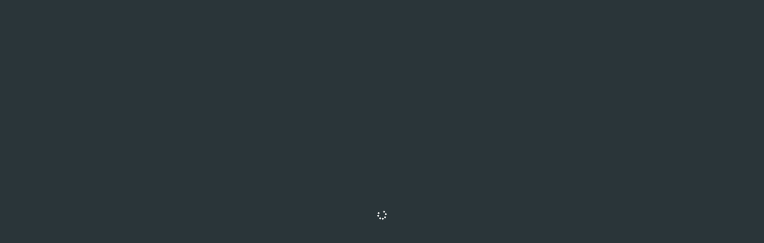

--- FILE ---
content_type: text/html; charset=utf-8
request_url: https://www.hlidacky.sk/top/pricing
body_size: 30766
content:
<!DOCTYPE html>
<html lang="sk">
<head>
  <meta charset="UTF-8">
  <meta http-equiv="X-UA-Compatible" content="IE=edge">
  <link rel="icon" type="image/x-icon" href="https://hlidackysk-312899.c.cdn77.org/assets/favicon-ca3f029612b81ac70de7f31b070b97d13641f3fa5222ad3b403404a4cacd5e32.ico" />
    <meta name="viewport" content="width=device-width, initial-scale=1.0">
    <meta name="hybrid-app" content="false">
  <meta name="csrf-param" content="authenticity_token" />
<meta name="csrf-token" content="H-A_L_Hn-BL2VG9ndoGr6Fgkv3uOslSyCZSPTGAR5kGIBn6iHHGEyJEIq2FH4uG7nDPWuGzVVbkHsqfgcXYiLw" />
    <link rel="preconnect" href="https://hlidackysk-312899.c.cdn77.org">

  <link rel="preconnect" href="https://cdn-production-sk-hlidacky-312899.c.cdn77.org/">

  <link rel="prefetch" href="https://use.typekit.net/jko5tzx.js" as="script" crossorigin>
<link rel="preconnect" href="https://kit-pro.fontawesome.com" crossorigin>
<script src="https://hlidackysk-312899.c.cdn77.org/assets/legacy/font_awesome_kit-7ce04cdb91db74fcd7dc41244a48b1b17ef3b23df1d2497d66251a0daaa5a640.js" debug="false" data-turbo-track="reload"></script>
  <script>
    (function(d) {
      var config = {
        kitId: "jko5tzx",
        scriptTimeout: 3000,
        async: true
      },
      h=d.documentElement,t=setTimeout(function(){h.className=h.className.replace(/\bwf-loading\b/g,"")+" wf-inactive";},config.scriptTimeout),tk=d.createElement("script"),f=false,s=d.getElementsByTagName("script")[0],a;h.className+=" wf-loading";tk.src='https://use.typekit.net/'+config.kitId+'.js';tk.async=true;tk.onload=tk.onreadystatechange=function(){a=this.readyState;if(f||a&&a!="complete"&&a!="loaded")return;f=true;clearTimeout(t);try{Typekit.load(config)}catch(e){}};s.parentNode.insertBefore(tk,s)
    })(document);
  </script>

    <script src="https://accounts.google.com/gsi/client" async defer></script>

  <script src="https://js.pusher.com/3.0/pusher.min.js" defer></script>
  <meta name="turbo-cache-control" content="no-cache">
<meta name="turbo-prefetch" content="false">
  <link rel="stylesheet" href="https://hlidackysk-312899.c.cdn77.org/assets/2.0/application-8d49cf8a9866baddcd0f6eb2f8cd5f0fbbaef09d316f83e280ccd48144847062.css" data-turbo-track="dynamic" />
  <script type="importmap" data-turbo-track="reload">{
  "imports": {
    "application-mcj": "https://hlidackysk-312899.c.cdn77.org/assets/mission_control/jobs/application-01cb52bddd1380ea3266c86995f5f333f8adfc2fd94fd21c92a835364f6b7d05.js",
    "@hotwired/turbo-rails": "https://hlidackysk-312899.c.cdn77.org/assets/turbo-e794bb9c5cf7f83d10915cd49d2c88b18b5360326af9597f0962f8b2e3af11f7.js",
    "@hotwired/stimulus": "https://hlidackysk-312899.c.cdn77.org/assets/stimulus.min-23ad44033807e382f151dbb7b4173823f91517c0da6957269ec2b2bd8a88142d.js",
    "@hotwired/stimulus-loading": "https://hlidackysk-312899.c.cdn77.org/assets/stimulus-loading-838a382095236d9af292dc6d28d257dc3aa85e7226af04fcb68646ef1ea67f39.js",
    "@rails/request.js": "https://hlidackysk-312899.c.cdn77.org/assets/requestjs-e4935bd51546f0b1a5337781e118d11d25a52b997d9a6bed8e8a31e27b88592c.js",
    "bootstrap": "https://hlidackysk-312899.c.cdn77.org/assets/bootstrap-584d12c880ad2fdff66218f8ac3051f8f9d8156a49b09319db60abdcc3480241.js",
    "jquery": "https://hlidackysk-312899.c.cdn77.org/assets/jquery-eb338c9c127e66d4cda9d4005b4a54bcd9e794c531c775688c7236f79d1fab00.js",
    "jquery-ujs": "https://hlidackysk-312899.c.cdn77.org/assets/jquery_ujs-716b4134f05844a3ea631f892bfd049cb03fe7d80a6c9461270c67541709fecb.js",
    "jquery-ui": "https://hlidackysk-312899.c.cdn77.org/assets/jquery-ui-f2bc924bbf0d8dd52e7f68be3158385d4bbc2967cc10ad4e5f5fc8ba7e566062.js",
    "timepicker": "https://hlidackysk-312899.c.cdn77.org/assets/jquery.timepicker-8760f546be65801a407998d96fc4326ec56c42dd3406e4439618c1f9d0a7096f.js",
    "popper": "https://hlidackysk-312899.c.cdn77.org/assets/popper-b7238b54c40c28a71898c7c181172d583cb4b5fb37ce7a38448b6e4b6cc0dd74.js",
    "select2": "https://hlidackysk-312899.c.cdn77.org/assets/select2-06fb1f3ab810b97c531b7207a47ddb51376d20c2d1461af0548781267cf5e850.js",
    "@rails/activestorage": "https://hlidackysk-312899.c.cdn77.org/assets/@rails--activestorage-dd46f400bac10794de88b48f8cb79e713b1f72df81f94f61d9cb6c280cfdfd5d.js",
    "intl-tel-input": "https://hlidackysk-312899.c.cdn77.org/assets/intl-tel-input-0511ed3189f21007f9035e7c1f6ac9b12647f76ab75e8c4a65366170620940fc.js",
    "intl-tel-input/utils": "https://hlidackysk-312899.c.cdn77.org/assets/intl-tel-input/utils-62b8a9ed95ec60098a241789daf604762b9a9d10e4cda3fe50bcc7a6afa05674.js",
    "jquery.are-you-sure": "https://hlidackysk-312899.c.cdn77.org/assets/jquery.are-you-sure-3108fca9d71ab4daccc998b399fbd319391ba368dd7b62a212b7792ae80e9e69.js",
    "js.cookie": "https://hlidackysk-312899.c.cdn77.org/assets/js.cookie-2d9fcffd9169688759380003993967e8c6b8bc3c4f446bcc4ae63367353d442e.js",
    "lazyframe": "https://hlidackysk-312899.c.cdn77.org/assets/lazyframe-4e30ada6669501ebdb25e4e8fcfa1978ad87f88278e7fa72f5d977160de5b113.js",
    "moment": "https://hlidackysk-312899.c.cdn77.org/assets/moment-91ee1ed35d352318c9270a9414eb85fc9c7f97f4059164848ed8e5bd00205a9c.js",
    "photoswipe": "https://hlidackysk-312899.c.cdn77.org/assets/photoswipe-764792fc79c7ca2a634263be20e566c45222609c5a0ccc24dc41caa2684da9c1.js",
    "photoswipe-lightbox": "https://hlidackysk-312899.c.cdn77.org/assets/photoswipe-lightbox-1c1167fdfda549935f12ce3a6e399fe7b75bd872a42472b04011305857685ed4.js",
    "lodash": "https://hlidackysk-312899.c.cdn77.org/assets/lodash-6aed4661a458a790a83d8d856da150a9a5e0172acdaa1c2b747a1156d0195370.js",
    "stimulus-use": "https://hlidackysk-312899.c.cdn77.org/assets/stimulus-use-c9fbaf95f9cdbf5da7ff264741fe53aa11d3f038efc43c65f95464b7a1d8d42f.js",
    "stimulus-places-autocomplete": "https://hlidackysk-312899.c.cdn77.org/assets/stimulus-places-autocomplete-9730f32c8031f58c4c5a5e1bda8fc04ab9d175f6cdd21707d0da473152deb65e.js",
    "stimulus-components-auto-submit": "https://hlidackysk-312899.c.cdn77.org/assets/@stimulus-components--auto-submit-87dd78d04a34f6ccbb825e7b2ae777617b0a3fc18ecd74b2f08dd1e62a74203d.js",
    "stimulus-components-scroll-reveal": "https://hlidackysk-312899.c.cdn77.org/assets/@stimulus-components--scroll-reveal-192c4fd47ae0b21537764fa2df54b97f3d8fed19c85b6c53f4b2385f8d20237e.js",
    "ua-parser-js": "https://hlidackysk-312899.c.cdn77.org/assets/ua-parser-js-f18c5745dd0289b9a017e8250522dd79c111c38ef1fe2b684d39483dff97252d.js",
    "@appsignal/javascript": "https://hlidackysk-312899.c.cdn77.org/assets/@appsignal--javascript-e6df8163fcd271411f5f74312029f4b3e19f5fb94180a9248393e733a9e8394d.js",
    "@appsignal/core": "https://hlidackysk-312899.c.cdn77.org/assets/@appsignal--core-e76f78acc1696b6a11e00523a34e0ce92de182a7ee8e96f9d9264dd61132141e.js",
    "@appsignal/stimulus": "https://hlidackysk-312899.c.cdn77.org/assets/@appsignal--stimulus-c764ccb90e6b5b10403e3a851b6328b4f65b31b59c01e4cf0fd0b1d5cce049e3.js",
    "@appsignal/plugin-breadcrumbs-network": "https://hlidackysk-312899.c.cdn77.org/assets/@appsignal--plugin-breadcrumbs-network-8181c4def5c48b514d03f836f7ac69a4dd33862f37e92a4a2e4b895c3e32f4e8.js",
    "https": "https://hlidackysk-312899.c.cdn77.org/assets/https-cb894e495fbd38745877950b36b48dcc60d30d3cb2b645b2898d1ba5e678e160.js",
    "tslib": "https://hlidackysk-312899.c.cdn77.org/assets/tslib-aa28aa3bb1ea14a09a622f5d36370a78892ed0f4ae505655feda1da643efffe2.js",
    "polyfill-replace-children": "https://hlidackysk-312899.c.cdn77.org/assets/polyfill-replace-children-3e2429876d9ecdf2eca09015dc5edcd45d574f6c2963e7c26d854839b9120255.js",
    "jquery.autosave": "https://hlidackysk-312899.c.cdn77.org/assets/jquery.autosave-b864e934f6a530627e1a205e2ceaa230d259b6db68b8419265e5aabce408d019.js",
    "jquery.fileupload": "https://hlidackysk-312899.c.cdn77.org/assets/jquery.fileupload.min-9c0d56736edeb09abb8d4b8931e2d47d6a20fb5794745f45517d5676f8a261b6.js",
    "cropper": "https://hlidackysk-312899.c.cdn77.org/assets/cropper.min-5e42554d1c035980b29fbb1cf5596cbd0723ddb8fa8e943344e666298f3a255c.js",
    "jquery-cropper": "https://hlidackysk-312899.c.cdn77.org/assets/jquery-cropper.min-b87949967138486d5428d0092acb2613d52a38f401b099bac0f25f01d39f4ec3.js",
    "data-confirm-modal": "https://hlidackysk-312899.c.cdn77.org/assets/data-confirm-modal-193128aa112781fa9385dc8f4d10d62c664f8a49029923f0b3094284f1695fba.js",
    "application": "https://hlidackysk-312899.c.cdn77.org/assets/application-25ca5e557b920fb01cb959f09a75ba85407b9af34b750937557d922ac805336c.js",
    "admin": "https://hlidackysk-312899.c.cdn77.org/assets/admin-47de7f78c862d82e1ba90fc1c2f9239b5c266dcfe812549e41b9b339fdba4aa0.js",
    "initializers/rails_config": "https://hlidackysk-312899.c.cdn77.org/assets/initializers/rails_config-311f90e216361caa62199995193247e798d527cad1fa38f06250c6729dfcad98.js",
    "d3": "https://hlidackysk-312899.c.cdn77.org/assets/d3-5de2d15f2377302ca3f216cf730a317892a79ea9e76457968babe6be7e4cbf08.js",
    "d3-array": "https://hlidackysk-312899.c.cdn77.org/assets/d3-array-228651a0b58ece89cadc5308f3e0e080382dcc6258d3d9079da064f6fe67f7e6.js",
    "d3-axis": "https://hlidackysk-312899.c.cdn77.org/assets/d3-axis-8800b4629dcf390a1a6fe286014507b8013fed58b59a73cd58f9c2d3e631e930.js",
    "d3-brush": "https://hlidackysk-312899.c.cdn77.org/assets/d3-brush-d8ac4dc9701a05cb80dcd37518c9547976a695896a38ef7e0e80355c7b73dc3e.js",
    "d3-chord": "https://hlidackysk-312899.c.cdn77.org/assets/d3-chord-88bd33da3cefa8120784b8e409e410d4cac714bc419175b99ea8145e1d66dd0d.js",
    "d3-color": "https://hlidackysk-312899.c.cdn77.org/assets/d3-color-aebd4ff1d43db1694e5dd3753a2de75dbb70c761fd7e4dad88fb49bf7d1704ae.js",
    "d3-contour": "https://hlidackysk-312899.c.cdn77.org/assets/d3-contour-7180d5d790b3ebd79246f26d436cea7eda7eefbac752cea8739e5418e7116595.js",
    "d3-delaunay": "https://hlidackysk-312899.c.cdn77.org/assets/d3-delaunay-a9635e506f0c6e98a50bead03f4c930040a8f4c9ce045c932c8f97e8d8eed7ef.js",
    "d3-dispatch": "https://hlidackysk-312899.c.cdn77.org/assets/d3-dispatch-1c2445e1c62aebde7b218289a4bec7c171f18cd159b0b7557967cb75ffbb9a7f.js",
    "d3-drag": "https://hlidackysk-312899.c.cdn77.org/assets/d3-drag-a7b325d87408a5846dbaf3f6d87a8407c20d5ee0f6a8a4d727f6182fc5d31ee7.js",
    "d3-dsv": "https://hlidackysk-312899.c.cdn77.org/assets/d3-dsv-6d815f39afd2e0c244cc24bacca26d87b48a33a0c55be8b4cf3f679f08012003.js",
    "d3-ease": "https://hlidackysk-312899.c.cdn77.org/assets/d3-ease-c18f5b5d227b3783eeff8d823ea2826e4038dd240e60807bb97c55ac2106e9d6.js",
    "d3-fetch": "https://hlidackysk-312899.c.cdn77.org/assets/d3-fetch-c40651e4e14893bfa0c7944aa9cbe97469374f65b683d10456e7cca72b6c779a.js",
    "d3-force": "https://hlidackysk-312899.c.cdn77.org/assets/d3-force-29cdfe00b8ed36a9f419d880c540d34657dc06d6fc9ebad55460f795f237feac.js",
    "d3-format": "https://hlidackysk-312899.c.cdn77.org/assets/d3-format-040929c60226ce77bf43ee02d6804d67fa7a3ced62b3ebea6ac0ba4d538a1d20.js",
    "d3-geo": "https://hlidackysk-312899.c.cdn77.org/assets/d3-geo-725004f77c10d9cec6d56338793808fbd84382af63bc4f86dfecc510cd06096c.js",
    "d3-hierarchy": "https://hlidackysk-312899.c.cdn77.org/assets/d3-hierarchy-89fbc09619a773fa1da3e669604621745b5f6d68d067a8de8231f03f203a8e98.js",
    "d3-interpolate": "https://hlidackysk-312899.c.cdn77.org/assets/d3-interpolate-1229085b32ef4f642f8e341388162867ca9a9980f23bb0e0fb3fb13184b3f957.js",
    "d3-path": "https://hlidackysk-312899.c.cdn77.org/assets/d3-path-46bb9b1c3ff7864bd2dedf4fa032f79d3b03c2f5851ce4063055970be7409dc5.js",
    "d3-polygon": "https://hlidackysk-312899.c.cdn77.org/assets/d3-polygon-03055cc2c49f8a454e50bd67048973d46d9007f4d68b0d8729ecbf1381d41aeb.js",
    "d3-quadtree": "https://hlidackysk-312899.c.cdn77.org/assets/d3-quadtree-40458886e2f5bcd9cf3242d8d244fad04545d028bf7ab48bb672e003a00926bd.js",
    "d3-random": "https://hlidackysk-312899.c.cdn77.org/assets/d3-random-7bf6b56abc002a17cc06cc0aacd31fbc39ff0dbd5405039fda10f4c9f1331232.js",
    "d3-scale": "https://hlidackysk-312899.c.cdn77.org/assets/d3-scale-5fb7b6f956672187378579cc8183d98cbc4e2ca77101e1cb53859cbdac89e537.js",
    "d3-scale-chromatic": "https://hlidackysk-312899.c.cdn77.org/assets/d3-scale-chromatic-bb4c70089f7c99ee7008d5298152bddb79cf19a435e74ee941c7890539c63271.js",
    "d3-selection": "https://hlidackysk-312899.c.cdn77.org/assets/d3-selection-ac82ff63f5d9f00059788ebc556ebbd8d9c28d80d70e8073db66f208f5303e67.js",
    "d3-shape": "https://hlidackysk-312899.c.cdn77.org/assets/d3-shape-37d4bbda006f5ed8b5c7e9a135d109a0a9538ee949c032c13b5d102004a6244d.js",
    "d3-time": "https://hlidackysk-312899.c.cdn77.org/assets/d3-time-9c00d2ee9c65410c4fd0fe1221b021d8eac934e8478a58ca6916d22ce4554e2b.js",
    "d3-time-format": "https://hlidackysk-312899.c.cdn77.org/assets/d3-time-format-3bc00bf19b856bb0f5a728ece15f2309c04de33297ac668df6d8f5accb9e0b81.js",
    "d3-timer": "https://hlidackysk-312899.c.cdn77.org/assets/d3-timer-3b2467b25800ca7d29f1f74ac839d8fd19fee522e90b599863619122df6db0af.js",
    "d3-transition": "https://hlidackysk-312899.c.cdn77.org/assets/d3-transition-8980b0bf5886fb34713c7515053a2de286de0d6809f59b03c3556019d54243cd.js",
    "d3-zoom": "https://hlidackysk-312899.c.cdn77.org/assets/d3-zoom-b45725356634b21ccda0b6c8db24c91bfd3eddac21e3e2b9495f680b34d577a0.js",
    "delaunator": "https://hlidackysk-312899.c.cdn77.org/assets/delaunator-aaef63b5954efbedca700a67887a5860cfc88c6af7aa2f1b5e581f680b05ed9e.js",
    "internmap": "https://hlidackysk-312899.c.cdn77.org/assets/internmap-c0cde3b920382577a48f45403744f7ea1285d691c2b2902a2ff0f5468877a776.js",
    "robust-predicates": "https://hlidackysk-312899.c.cdn77.org/assets/robust-predicates-2de24a5fed1f67afa28f0084c1cff43ab05231986cd00d6a822e6dec87eaadee.js",
    "ouibounce": "https://hlidackysk-312899.c.cdn77.org/assets/ouibounce-ebf5e0a14371c530b06bbe71e212b2d7e53a0da1d647cb7351023b4ac30d3fa9.js",
    "trix": "https://hlidackysk-312899.c.cdn77.org/assets/trix-69cd655e0730a7c8cff602eceab0ce223edb03707075c5e4bcb1586209726c8e.js",
    "@rails/actiontext": "https://hlidackysk-312899.c.cdn77.org/assets/actiontext.esm-8bf13306699970ea8e97f980f3b5ae3d6d396736890b00b888c99cf34a7a7f1c.js",
    "headroom": "https://hlidackysk-312899.c.cdn77.org/assets/headroom-dad413f2a18ff0fa8d904cd6bc38d560afeab34356b3060605eda8b12a34966d.js",
    "@googlemaps/markerclusterer": "https://hlidackysk-312899.c.cdn77.org/@googlemaps--markerclusterer.js",
    "fast-deep-equal": "https://hlidackysk-312899.c.cdn77.org/fast-deep-equal.js",
    "kdbush": "https://hlidackysk-312899.c.cdn77.org/kdbush.js",
    "supercluster": "https://hlidackysk-312899.c.cdn77.org/supercluster.js",
    "controllers/application": "https://hlidackysk-312899.c.cdn77.org/assets/controllers/application-9e8a8db152fa71d1fc02b5b5c67ffcee8f6a2ee38de208f7b08bbdf003fd755e.js",
    "controllers/form_controller": "https://hlidackysk-312899.c.cdn77.org/assets/mission_control/jobs/controllers/form_controller-67051194b446c76a7d96dc33f40b7510f59136409341fd27893ccb7d24755a7a.js",
    "controllers": "https://hlidackysk-312899.c.cdn77.org/assets/controllers/index-7d269ab8d5e032d6f67e60fe54d3044efbf0ac90b56ef0c5c9f22c2f47db9cf1.js",
    "helpers/debounce_helpers": "https://hlidackysk-312899.c.cdn77.org/assets/mission_control/jobs/helpers/debounce_helpers-5129da3a7890726efeb9002d7cc75f9584d046da0cccbc0dbd0f78862be754c4.js",
    "helpers": "https://hlidackysk-312899.c.cdn77.org/assets/mission_control/jobs/helpers/index-bd2be9b0852555d5ad45badc2808cd7fd2c2202756bde25c634d5d90d3fb0b26.js",
    "initializers/activestorage": "https://hlidackysk-312899.c.cdn77.org/assets/initializers/activestorage-6eac1dfd71a2e82b93cb40463d4b0c7122f24cff803f36d7aaddb2150a1dde88.js",
    "initializers/appsignal": "https://hlidackysk-312899.c.cdn77.org/assets/initializers/appsignal-6e60356c57aff9320839f27d70704941d1bcf6c8cdace5bf61c7943b6850e8b9.js",
    "initializers/bootstrap": "https://hlidackysk-312899.c.cdn77.org/assets/initializers/bootstrap-ec1800052fc9ec6197b1a04a3aab0e649000a56ca1c0e2c0592cda50f14da952.js",
    "initializers/capybara_mouse_pointer": "https://hlidackysk-312899.c.cdn77.org/assets/initializers/capybara_mouse_pointer-b95a5b3011a782c354b1ace14b6b15c6fb5270394c145cf2a944f18303456450.js",
    "initializers/facebook_sdk": "https://hlidackysk-312899.c.cdn77.org/assets/initializers/facebook_sdk-fdea9a0b9f4bc3a103afce5c32ba23f69795d5fcc446981f772e4a49c1137461.js",
    "initializers": "https://hlidackysk-312899.c.cdn77.org/assets/initializers/index-09f8b63274faeb2c3ff1456045aecdb792a65d6d3f66d2e767bcff0bbf8f2043.js",
    "initializers/jquery": "https://hlidackysk-312899.c.cdn77.org/assets/initializers/jquery-eea5cb1ab1a24904db01ec523ac9d81b69344de169465b60bc673a5adc403f9f.js",
    "initializers/moment": "https://hlidackysk-312899.c.cdn77.org/assets/initializers/moment-99a53bd95028dd9359c3c51399c23dedd92a7a810d8c0b5f8ea4d1d4d9825a98.js",
    "initializers/photoswipe": "https://hlidackysk-312899.c.cdn77.org/assets/initializers/photoswipe-dfc74360cea5766f7522761d5f4d8a23a2945b40c44dfff914659e8c6ef421a1.js",
    "initializers/translation_annotations": "https://hlidackysk-312899.c.cdn77.org/assets/initializers/translation_annotations-4679546d60a29caee67a6fc5c17f8643771ad063b4ac39b3680741accf75b8df.js",
    "initializers/trix_editor": "https://hlidackysk-312899.c.cdn77.org/assets/initializers/trix_editor-83fceef2e9d676d8e7999d7a7396200c9f302bc0658d2809ebbd8b733f21c264.js",
    "initializers/turbo": "https://hlidackysk-312899.c.cdn77.org/assets/initializers/turbo-7f8a2f597925df7b689bb2972683a50a22ebf7173af44f23fad3b7a9ee834714.js",
    "mixins/place_form_handler": "https://hlidackysk-312899.c.cdn77.org/assets/mixins/place_form_handler-9e8f7dbd3aeaf5aae8b735646b52f2335f9b50953bbe2255ce02594150f0e6ca.js",
    "controllers/authentication/apple_controller": "https://hlidackysk-312899.c.cdn77.org/assets/controllers/authentication/apple_controller-f7283c841a334e789f083c7ff53417f77a4f3ca992b01c8251768f734632a7c0.js",
    "controllers/authentication/check_email_form_controller": "https://hlidackysk-312899.c.cdn77.org/assets/controllers/authentication/check_email_form_controller-98cc59fa6fdfc0a879df26f0989141ee12fa3b59ae58978c33cf374ab4147ee0.js",
    "controllers/authentication/context_controller": "https://hlidackysk-312899.c.cdn77.org/assets/controllers/authentication/context_controller-27aee5b5a8f40eecf5d385f8906440f1ea0e72938feff0632c653abe6095863d.js",
    "controllers/authentication/facebook_controller": "https://hlidackysk-312899.c.cdn77.org/assets/controllers/authentication/facebook_controller-babcd071b406958add9c7d2e6c387fb0509b8a886cb529662000ddfd49fee86d.js",
    "controllers/authentication/google_controller": "https://hlidackysk-312899.c.cdn77.org/assets/controllers/authentication/google_controller-15747d95a40b059fd99d1afc1624573fec06307382128eedcca9d86b1283d347.js",
    "controllers/authentication/helpers": "https://hlidackysk-312899.c.cdn77.org/assets/controllers/authentication/helpers-16f9c731e3fbaa75e240e3df4961dec99a458e1ffce8cce6ba9d0e0c02565b31.js",
    "controllers/authentication/identity_signin_form_controller": "https://hlidackysk-312899.c.cdn77.org/assets/controllers/authentication/identity_signin_form_controller-d6014274e70c53b7a9908fc1c13027aba1a4411805ed78ab6e72fde62ccc0b01.js",
    "controllers/authentication/modal_controller": "https://hlidackysk-312899.c.cdn77.org/assets/controllers/authentication/modal_controller-3d8fde84e1b8552321e1f4d23fb36f791402ef0f4c371881dec6b7eaf31ebfaa.js",
    "controllers/authentication/mojeid_controller": "https://hlidackysk-312899.c.cdn77.org/assets/controllers/authentication/mojeid_controller-2d25c2508462aaf6960aa5bb01ca8a705d6cb638280f180973f0b561a4531659.js",
    "controllers/authentication/pin_input_controller": "https://hlidackysk-312899.c.cdn77.org/assets/controllers/authentication/pin_input_controller-c1643f828b020cfa7c188422db8f8128d4051265660afc9b4086c5b4499f8613.js",
    "controllers/autoimport_controller": "https://hlidackysk-312899.c.cdn77.org/assets/controllers/autoimport_controller-02fd661cd60ebd26832b516d35c74ba7469d58b975361ee8ffed9feb4c904d4f.js",
    "controllers/backend/dynamic_pricing/pricelist_subscription_plan_form_controller": "https://hlidackysk-312899.c.cdn77.org/assets/controllers/backend/dynamic_pricing/pricelist_subscription_plan_form_controller-96aa419ffdfa6a81071ed27120dab3dc5b4a5bc457a45cf54956d853b0560392.js",
    "controllers/backend/image_rotator_controller": "https://hlidackysk-312899.c.cdn77.org/assets/controllers/backend/image_rotator_controller-31096feac476b353201412d57d0459ba01af063cc261b1020b9a6e8741881610.js",
    "controllers/backend/locations_map_controller": "https://hlidackysk-312899.c.cdn77.org/assets/controllers/backend/locations_map_controller-6c6b2f03f4a894d9123f8347297f1e5a2b2255fac3d8f1d66f8224382c8cf816.js",
    "controllers/backend/turn_on_tooltips_controller": "https://hlidackysk-312899.c.cdn77.org/assets/controllers/backend/turn_on_tooltips_controller-ddbcde9a0227c049e6a2035b5b5ed669eb3619000fbb1a95fc34a7a5c2165a09.js",
    "controllers/booking_pays_controller": "https://hlidackysk-312899.c.cdn77.org/assets/controllers/booking_pays_controller-8ea8671dc087c494aac513cbc5dbbc9cb9e3c35afc81c36378f341cc3af782b6.js",
    "controllers/bookings/accordion_controller": "https://hlidackysk-312899.c.cdn77.org/assets/controllers/bookings/accordion_controller-606ba9bd243443468b0278b8beab8d9171de1ba7803c596c58ce23a2d3a6f35a.js",
    "controllers/bookings/disable_collapsed_controller": "https://hlidackysk-312899.c.cdn77.org/assets/controllers/bookings/disable_collapsed_controller-e82f5ad7ee53cdef4fb257855df4e2c45df2a5ce3fe68d3ba9e153a4266e3b2b.js",
    "controllers/bookings/scrolling_wrapper_side_fades_controller": "https://hlidackysk-312899.c.cdn77.org/assets/controllers/bookings/scrolling_wrapper_side_fades_controller-84ef2a8f28e15eed8bdff5125c5c524633aed4c2aecf5341c4a43cc4212b26d7.js",
    "controllers/bookings/submit_controller": "https://hlidackysk-312899.c.cdn77.org/assets/controllers/bookings/submit_controller-19bff4b6e6f1577f74e79314918d082f68c08c60d24c0911774263d8a03e4909.js",
    "controllers/bookings_controller": "https://hlidackysk-312899.c.cdn77.org/assets/controllers/bookings_controller-971b387080924d1e660ff040846fbd1d3eafd72ca84e80235810ad8de1b607e9.js",
    "controllers/bs/close_modal_on_turbo_frame_success_controller": "https://hlidackysk-312899.c.cdn77.org/assets/controllers/bs/close_modal_on_turbo_frame_success_controller-74fe0884921ece401210628ec8da9604b82d61d3f4e21b50d98f3749a9131e9d.js",
    "controllers/bs/modal_controller": "https://hlidackysk-312899.c.cdn77.org/assets/controllers/bs/modal_controller-9783c00f4bb3cad1bda3d4e79244183c55529ecf922990a71ec84ed99f589e59.js",
    "controllers/bs/modal_manager": "https://hlidackysk-312899.c.cdn77.org/assets/controllers/bs/modal_manager-76c8c58e309e2e191fc9fd7766f14c7b708130c27b89465fa84f89db7728cfd8.js",
    "controllers/bs/popover_controller": "https://hlidackysk-312899.c.cdn77.org/assets/controllers/bs/popover_controller-39148b06ef7ca0f4785ce1327a4b7b20a20542a9a9170f07d827f5ef8cc7dd82.js",
    "controllers/bs/toast_controller": "https://hlidackysk-312899.c.cdn77.org/assets/controllers/bs/toast_controller-f984d60737e732fb5ef3a3ff364a67f3e63c463b3f796117ce651e275bbb3e19.js",
    "controllers/bs/tooltip_controller": "https://hlidackysk-312899.c.cdn77.org/assets/controllers/bs/tooltip_controller-3fd76343132a380d5ed84333a0d9ba3c75586ea61a2e374720009a37ebdc7e95.js",
    "controllers/calendar_controller": "https://hlidackysk-312899.c.cdn77.org/assets/controllers/calendar_controller-a33ae16f69a25ee4321e0e0c91ab5d4af65299ce573f2d50b0087b4f92c15f2b.js",
    "controllers/campaigns/form_controller": "https://hlidackysk-312899.c.cdn77.org/assets/controllers/campaigns/form_controller-7fbbb51ba7f693d03e05c415ebf91403823d14722ea794ec89f2879d5c0d6960.js",
    "controllers/carousel_controller": "https://hlidackysk-312899.c.cdn77.org/assets/controllers/carousel_controller-8a966550c24de830b41a1d8c6541108adec60b5e97dfecae6fd6b22b87fa87aa.js",
    "controllers/char_count_controller": "https://hlidackysk-312899.c.cdn77.org/assets/controllers/char_count_controller-94a4b8264eee9d3d4738033b3c1e68c25e1c380061f89461a2b54ee79856ee7a.js",
    "controllers/checkbox_form_controller": "https://hlidackysk-312899.c.cdn77.org/assets/controllers/checkbox_form_controller-078c12d5515f0b06f463de9b5d9c9760e296769260857fe735b6c6f4c914e42b.js",
    "controllers/clipboard_controller": "https://hlidackysk-312899.c.cdn77.org/assets/controllers/clipboard_controller-69e36aa6b5eda5e2d56bef0b6a4aa1ea24884255dc642242c670ab263c39e005.js",
    "controllers/cms/cta_analytics_controller": "https://hlidackysk-312899.c.cdn77.org/assets/controllers/cms/cta_analytics_controller-6f354c7219912cefc6bbf4cd9e1ce2ddbfa3687ad5ad5770cbbf346ab72fd8ff.js",
    "controllers/cms/exit_page_modal_controller": "https://hlidackysk-312899.c.cdn77.org/assets/controllers/cms/exit_page_modal_controller-8eccd87336d35540e44346f988a5bba92994c312bdeec4eb1980600b50158950.js",
    "controllers/cms/price_calculator_controller": "https://hlidackysk-312899.c.cdn77.org/assets/controllers/cms/price_calculator_controller-aa0aaaaca413fc23c941a2b60d934945f565e334d648cba5a467d1ad949b647a.js",
    "controllers/cms/registration_wall_controller": "https://hlidackysk-312899.c.cdn77.org/assets/controllers/cms/registration_wall_controller-9233a4a7fa536fc2b33639627d7935e90cf550ec477f4dc5feca6ee2811a58db.js",
    "controllers/cms/search_service_controller": "https://hlidackysk-312899.c.cdn77.org/assets/controllers/cms/search_service_controller-84cf7b437e7794847599f6758e041971ac12299e92997deb32f788312180b115.js",
    "controllers/cookies_controller": "https://hlidackysk-312899.c.cdn77.org/assets/controllers/cookies_controller-91577fce7ac818674a523f83d78177138951bcc8f2e88008edb2cb281b869330.js",
    "controllers/design/colors_controller": "https://hlidackysk-312899.c.cdn77.org/assets/controllers/design/colors_controller-671d656d9ca5805f94e33b8d7e153d60934ba54a84d965c794c7a4a0e8942f0c.js",
    "controllers/dynamic_pricing/horizontal_pricelist_controller": "https://hlidackysk-312899.c.cdn77.org/assets/controllers/dynamic_pricing/horizontal_pricelist_controller-1736ae8efeb6f1dba204e0d97ae00ded2478a1e5803ffb514c6c64c3d92af60b.js",
    "controllers/dynamic_pricing/subscriptions_controller": "https://hlidackysk-312899.c.cdn77.org/assets/controllers/dynamic_pricing/subscriptions_controller-cb20c8cf4fe3c27426aefbda6823a1f69796dd9105f22593920c02f0f1123178.js",
    "controllers/enable_input_controller": "https://hlidackysk-312899.c.cdn77.org/assets/controllers/enable_input_controller-f3da35c7551eb6a9fe74c205ce2c626dcb4da891b2c12bfb72221da35f09b014.js",
    "controllers/file_upload_controller": "https://hlidackysk-312899.c.cdn77.org/assets/controllers/file_upload_controller-3896c8aff29387f233a24633af5c88dacfcb5851ef441c0fe6eb2b5ac990bd9c.js",
    "controllers/flash_message_controller": "https://hlidackysk-312899.c.cdn77.org/assets/controllers/flash_message_controller-831e7de9bd64e4943568d560573b87c75af07fbb88d542766281069ff34fa1ce.js",
    "controllers/focus_on_appear_controller": "https://hlidackysk-312899.c.cdn77.org/assets/controllers/focus_on_appear_controller-fb6c236d352d7dda883bf85fab9c798479ca1197e5e4d8229f8d127e1a23764c.js",
    "controllers/form/autosave_with_feedback_controller": "https://hlidackysk-312899.c.cdn77.org/assets/controllers/form/autosave_with_feedback_controller-f989842ee7668d6c9ed5eff95e8c041726f7b88672e857ce574317b517fa5937.js",
    "controllers/form/autosubmit_container_controller": "https://hlidackysk-312899.c.cdn77.org/assets/controllers/form/autosubmit_container_controller-8ac626b15b340e0176be4a05120c84813c5d6332fd5828e7448ed3e6d78646b0.js",
    "controllers/form/autosubmit_controller": "https://hlidackysk-312899.c.cdn77.org/assets/controllers/form/autosubmit_controller-bff6e5d207be60ed9296e671f2357b888e7c8965c8fccd07ff0224bc6e4f9370.js",
    "controllers/form/clear_search_controller": "https://hlidackysk-312899.c.cdn77.org/assets/controllers/form/clear_search_controller-7c4545cc2f0a9e51a3790a5969dfb335838c4d1bc939b94f29a20527963c73ca.js",
    "controllers/form/datetime_add_time_controller": "https://hlidackysk-312899.c.cdn77.org/assets/controllers/form/datetime_add_time_controller-3f6ca87911e93f30e2159d00379642534efa9e5ce09d80bb226482dc0e18ca7f.js",
    "controllers/form/disable_collapsed_controller": "https://hlidackysk-312899.c.cdn77.org/assets/controllers/form/disable_collapsed_controller-4d7f3d41b1bf31914f1fb85c4d8dfbd15055ca685c746d28a8fe6770d8b981c0.js",
    "controllers/form/focus_reveal_controller": "https://hlidackysk-312899.c.cdn77.org/assets/controllers/form/focus_reveal_controller-882924cebbe0153eb383d4c98b8de9b50331311550f1b43aab2e50e681fb1ae3.js",
    "controllers/form/scroll_focused_controller": "https://hlidackysk-312899.c.cdn77.org/assets/controllers/form/scroll_focused_controller-756f5817d81d2c1800d23bd078b0dc5b876f70b1deb4746cd2e296e3bc46878a.js",
    "controllers/form/sign_up_controller": "https://hlidackysk-312899.c.cdn77.org/assets/controllers/form/sign_up_controller-1e016136b6e062ff603607d1de4b83fa9ee021e0fee7a5fbec9f6d58dbeda029.js",
    "controllers/form/textarea_eraser_controller": "https://hlidackysk-312899.c.cdn77.org/assets/controllers/form/textarea_eraser_controller-d05b8089b9bc099feb3a3fed04e8b30e8c753a7067bab13ebd333e4906957a15.js",
    "controllers/form_stream_controller": "https://hlidackysk-312899.c.cdn77.org/assets/controllers/form_stream_controller-49e2acd78748bdc53d83d8cce8b89a5abb84ab1a5c3aab54d16eed87fc010a44.js",
    "controllers/front/user_info_controller": "https://hlidackysk-312899.c.cdn77.org/assets/controllers/front/user_info_controller-d845b06b038781262bbc23acbb6719a539240b343a9d0844dd51ec425741088c.js",
    "controllers/front_app_chat_controller": "https://hlidackysk-312899.c.cdn77.org/assets/controllers/front_app_chat_controller-4b1faabb21dd66e85d762ff8237ca380ac63702e021040df453ccf47754c6eaf.js",
    "controllers/geolocation/permission_controller": "https://hlidackysk-312899.c.cdn77.org/assets/controllers/geolocation/permission_controller-56a552399c055ad060e9d0dbdf2e9b8922c4d617cf06d6db7566f4c2e7d465d9.js",
    "controllers/google/place_map_controller": "https://hlidackysk-312899.c.cdn77.org/assets/controllers/google/place_map_controller-31d2d7a19cdb42adbcef43d5a18b7dc3d53f0ba6420e3367ff066dd0a86c245c.js",
    "controllers/google/places_controller": "https://hlidackysk-312899.c.cdn77.org/assets/controllers/google/places_controller-a76ec47e166bca472ea7110f3e3a7d96116f977d94e439c3630a42be43638d93.js",
    "controllers/google_one_tap_controller": "https://hlidackysk-312899.c.cdn77.org/assets/controllers/google_one_tap_controller-bdc9631c7c46fad0b975a921b1d123d86822d389d748f61c1b01085dd4c1e210.js",
    "controllers/google_place_submit_controller": "https://hlidackysk-312899.c.cdn77.org/assets/controllers/google_place_submit_controller-1ef92b01229f857f2f61954614d4ffe2cb72c2a0bd42370b0f22fc0649cc0a11.js",
    "controllers/google_places_controller": "https://hlidackysk-312899.c.cdn77.org/assets/controllers/google_places_controller-d8aec56896db0742390a8d2a10fde82bd951a6028caf2843393899662399dfd9.js",
    "controllers/gopay_controller": "https://hlidackysk-312899.c.cdn77.org/assets/controllers/gopay_controller-c6e68c3ce7b9c66d72f712cce02656cf561c3b61b19de4684f4c7099263a033b.js",
    "controllers/header/scroll_controller": "https://hlidackysk-312899.c.cdn77.org/assets/controllers/header/scroll_controller-6f8120ff3c08114d2231c0e69612c16f3264fc38df496599d341ad8cbc34b10b.js",
    "controllers/horizontal_scroller_controller": "https://hlidackysk-312899.c.cdn77.org/assets/controllers/horizontal_scroller_controller-3b70e712084aaca2ed39a814801b4fc9acaef04283d168951ba49de18a5a73fe.js",
    "controllers/input_focus_spotlight_controller": "https://hlidackysk-312899.c.cdn77.org/assets/controllers/input_focus_spotlight_controller-ec290157a916c55e7bf738c753f679f1922be7be2363b6114351b8968b51d852.js",
    "controllers/lazyframe_controller": "https://hlidackysk-312899.c.cdn77.org/assets/controllers/lazyframe_controller-42207ae4d140eb02fb3235bb4accb1131d7f15e3ed16d585464c931c3e786b80.js",
    "controllers/mailers/display_toolbar_controller": "https://hlidackysk-312899.c.cdn77.org/assets/controllers/mailers/display_toolbar_controller-7a0f159068a7dffcf83b35894eefd0e820b476026875c083d90c03a190536213.js",
    "controllers/memberships_controller": "https://hlidackysk-312899.c.cdn77.org/assets/controllers/memberships_controller-1c7ab273990f35ca06e0596ec450928cd27bee0ec6fcd593b0d42a85c099eb63.js",
    "controllers/memberships_recurrence_consent_controller": "https://hlidackysk-312899.c.cdn77.org/assets/controllers/memberships_recurrence_consent_controller-d11ac4b290d8aeef88f9032423c4d8934b40a00180c27ffdb80b10ba8d3d6a09.js",
    "controllers/merchandise_discount_controller": "https://hlidackysk-312899.c.cdn77.org/assets/controllers/merchandise_discount_controller-5ccbe56bbd5bdbc79a55b58aac256f2e445fe60f11a170f9badf5cb8b6d718c5.js",
    "controllers/messages_controller": "https://hlidackysk-312899.c.cdn77.org/assets/controllers/messages_controller-3785fa4ad879fb6d97487119b02e14218df99229f503cadd178b31fce891fd39.js",
    "controllers/modal_controller": "https://hlidackysk-312899.c.cdn77.org/assets/controllers/modal_controller-a7a578cc16fe0018b490c91248f463504151807db30cac42e530ef146af93010.js",
    "controllers/need_login_controller": "https://hlidackysk-312899.c.cdn77.org/assets/controllers/need_login_controller-8ecb1e848669c4b2fda13ab3f46b29d6ff43c634e57d6d2a54b7ee334558770d.js",
    "controllers/new_message_controller": "https://hlidackysk-312899.c.cdn77.org/assets/controllers/new_message_controller-368c441ba3bff6d0494db465543f38071d3cc36558f67b2f345c8b17c774eb78.js",
    "controllers/notifications/alert_dismiss_controller": "https://hlidackysk-312899.c.cdn77.org/assets/controllers/notifications/alert_dismiss_controller-553be77f98e47d83cda75f9c0b5d14987de3098db9ab291ea9eeae6a86bc6968.js",
    "controllers/notifications/message_reveal_controller": "https://hlidackysk-312899.c.cdn77.org/assets/controllers/notifications/message_reveal_controller-ff733ac7f192bd57472e326be26ae0d42197702035e810849c78c05c6b786e43.js",
    "controllers/phone_controller": "https://hlidackysk-312899.c.cdn77.org/assets/controllers/phone_controller-5769e06e203df1fa24aa03393c0fb4cba8bf29b13e378ab633268dee73adf4fc.js",
    "controllers/phone_verification_controller": "https://hlidackysk-312899.c.cdn77.org/assets/controllers/phone_verification_controller-3278ae1692156924a8bcfcb358613481e8e29de482c99434da16b11a2b271ac8.js",
    "controllers/scroll_top_controller": "https://hlidackysk-312899.c.cdn77.org/assets/controllers/scroll_top_controller-5fad2670d4340a5ebba8ad583d3f05a30e247e0551f7c046b379fab8e94a0c13.js",
    "controllers/searches/result_count_controller": "https://hlidackysk-312899.c.cdn77.org/assets/controllers/searches/result_count_controller-f0c0761730525a9e82e3023c27dfb484a74e108f258ca4cb7a5abd6edee50988.js",
    "controllers/show_password_controller": "https://hlidackysk-312899.c.cdn77.org/assets/controllers/show_password_controller-ed964e3f5d31dad64eacc2ba3bdb64541d6b70a31907964c3189a4de10759553.js",
    "controllers/tab_controls_controller": "https://hlidackysk-312899.c.cdn77.org/assets/controllers/tab_controls_controller-a1c11a8627048427610e8e485284b7b2471eca66fb495336d9acd24e4b1af193.js",
    "controllers/tabs_controller": "https://hlidackysk-312899.c.cdn77.org/assets/controllers/tabs_controller-35a8d6b8f04059a0e87005407862b73cb2056f8e35a5d0bbbbf39675315bac1f.js",
    "controllers/template_activation/activation_controller": "https://hlidackysk-312899.c.cdn77.org/assets/controllers/template_activation/activation_controller-bf3bb48f45143db4cef68dc5c620849f61b7c32912caa519bd799f517c79ea89.js",
    "controllers/textarea_autogrow_controller": "https://hlidackysk-312899.c.cdn77.org/assets/controllers/textarea_autogrow_controller-5b11d857ab8ac22eda8a3fc7e8ee241bd1d375b4f089cce8fd88b41c74a81307.js",
    "controllers/time_picker_controller": "https://hlidackysk-312899.c.cdn77.org/assets/controllers/time_picker_controller-480d225973225e121be2112ae0753fa10dae42381e4ab7ed453597c654f600bf.js",
    "controllers/toggle_visibility_controller": "https://hlidackysk-312899.c.cdn77.org/assets/controllers/toggle_visibility_controller-6c48f5bb81d4612cd55508e3afdf78e03e14c671d223eb9d635ed3acd6183281.js",
    "controllers/translation_annotation_controller": "https://hlidackysk-312899.c.cdn77.org/assets/controllers/translation_annotation_controller-753d8246320cf9edf8bc6680e194e00664417f127d9cde396657dfb847f1bd11.js",
    "controllers/translation_annotation_toolbar_controller": "https://hlidackysk-312899.c.cdn77.org/assets/controllers/translation_annotation_toolbar_controller-8198a8fd1b13cd20d57caaa15fa8b4bbe53d19adfe64e09a956333ca9eb530e7.js",
    "controllers/trix/default_controller": "https://hlidackysk-312899.c.cdn77.org/assets/controllers/trix/default_controller-9844593755dbbd79102ac31efe328e928b6f39875e7a2eed3075fcafc00e4448.js",
    "controllers/trix/highlighter_controller": "https://hlidackysk-312899.c.cdn77.org/assets/controllers/trix/highlighter_controller-79874d03233f03421a248887cf0a6461acc702fd0817ff8fb066280f71b0aeae.js",
    "controllers/turbo_loading_controller": "https://hlidackysk-312899.c.cdn77.org/assets/controllers/turbo_loading_controller-2b728f8254c43edc667307fe6c2891a508e2e03be73921fd9271ffadfe470aaa.js",
    "controllers/turbo_visit_controller": "https://hlidackysk-312899.c.cdn77.org/assets/controllers/turbo_visit_controller-bf2aff7ea1401c27ab0b6d98a08d7964e7c8317bd3f4d970ea6c59ad4ba01953.js",
    "controllers/typing_placeholder_controller": "https://hlidackysk-312899.c.cdn77.org/assets/controllers/typing_placeholder_controller-20f5da8b44b24b8805da2c92b6bf274d53b6edd12503a6661e42013e863860e8.js",
    "controllers/unobtrusive_modal_controller": "https://hlidackysk-312899.c.cdn77.org/assets/controllers/unobtrusive_modal_controller-833713a778927cda4508f7334f20375f6c008a39eac48af3e777300781774921.js",
    "controllers/user_terms_controller": "https://hlidackysk-312899.c.cdn77.org/assets/controllers/user_terms_controller-71aaa2b12e8fb09e1b08ea85b98d4ab18dc25310c5364a76e3e05eb0fce7e8b5.js",
    "controllers/zero_data_message_controller": "https://hlidackysk-312899.c.cdn77.org/assets/controllers/zero_data_message_controller-914bce8c641bf1e1993564c1554050f3eaa82287ec23608db6fc5091334f77df.js",
    "legacy/antibot_email": "https://hlidackysk-312899.c.cdn77.org/assets/legacy/antibot_email-ee77061eabc5bea0cfb8dafb7b5940a48d0ec5da506af05984cbe647ea761cde.js",
    "legacy/backend/verified_profiles": "https://hlidackysk-312899.c.cdn77.org/assets/legacy/backend/verified_profiles-d5937bbb2902e61928fa59a73873473d4f07cac582bc4e266708a3e9945e728b.js",
    "legacy/booking_clone": "https://hlidackysk-312899.c.cdn77.org/assets/legacy/booking_clone-8f24ff48ed72e89dd64c444d7b7ca1c3c63caf1df6a0850649f78c21fd2f0b84.js",
    "legacy/call_parents": "https://hlidackysk-312899.c.cdn77.org/assets/legacy/call_parents-b39d084178637a6afe916d3ca60af597ebfe38d5dcb35cb6eb69978c66f51f92.js",
    "legacy/compare_users": "https://hlidackysk-312899.c.cdn77.org/assets/legacy/compare_users-369bb5711b39f101f76047f5a0affe9e3e20a05f7e650cb5d66a10950aa016b2.js",
    "legacy/criminal_records": "https://hlidackysk-312899.c.cdn77.org/assets/legacy/criminal_records-2cd40ae66e155dda8137ff3e6a0494d0b27d965277d164cf02055e97d63d00c4.js",
    "legacy/direct_uploads": "https://hlidackysk-312899.c.cdn77.org/assets/legacy/direct_uploads-f58ba300bca941ba207a479fc209800f95279d5c8e7dd5a882200aa82ccd1097.js",
    "legacy/facebook_init": "https://hlidackysk-312899.c.cdn77.org/assets/legacy/facebook_init-2e3ee050ab079bae5afca9deb96c47f66db2b476ead2c261957a86dcb7a15bbf.js",
    "legacy/facebook_register_button": "https://hlidackysk-312899.c.cdn77.org/assets/legacy/facebook_register_button-8cdef5cd7f68e51b60c0a73c50f8671bac1aadb57623a2cda8ffb4d3338a744e.js",
    "legacy/first_aid_course_online": "https://hlidackysk-312899.c.cdn77.org/assets/legacy/first_aid_course_online-de462f3ed2d341371bda244f173a8f61776060879c133a0077602fe499de28bd.js",
    "legacy/first_class_membership": "https://hlidackysk-312899.c.cdn77.org/assets/legacy/first_class_membership-06cba8c17f0df206aacadcd2b6ce620acfa5b62736a4e51c056392717b7f24d6.js",
    "legacy/font_awesome_kit": "https://hlidackysk-312899.c.cdn77.org/assets/legacy/font_awesome_kit-7ce04cdb91db74fcd7dc41244a48b1b17ef3b23df1d2497d66251a0daaa5a640.js",
    "legacy/google/autocomplete_save_backend_job_place": "https://hlidackysk-312899.c.cdn77.org/assets/legacy/google/autocomplete_save_backend_job_place-c7a931158ae9b8bd47ea88261d0093c696ca22c411bfede57a3174f547f58fb8.js",
    "legacy/google/autocomplete_save_job_place": "https://hlidackysk-312899.c.cdn77.org/assets/legacy/google/autocomplete_save_job_place-41a62a550b9f217ec42109177a9a1dfe4add10c3e6015b247183b73ae0a690ef.js",
    "legacy/google/autocomplete_save_place": "https://hlidackysk-312899.c.cdn77.org/assets/legacy/google/autocomplete_save_place-8775f8833f7217c912514f7b49f7261b7d9b6b4fa43985fd62e409c3fc4a2878.js",
    "legacy/google/autocomplete_search_place": "https://hlidackysk-312899.c.cdn77.org/assets/legacy/google/autocomplete_search_place-ae9da7e83f274ba1b7d47792526027ec263536bf3d2818b61295df04e358bb8c.js",
    "legacy/google/autocomplete_search_place_search_sitters": "https://hlidackysk-312899.c.cdn77.org/assets/legacy/google/autocomplete_search_place_search_sitters-deb6f845829e0cc84bb9a3ea896018d2cdbdc8cf4a061c35f481daf276680d4e.js",
    "legacy/google/google_autocomplete": "https://hlidackysk-312899.c.cdn77.org/assets/legacy/google/google_autocomplete-f5900c2ab756b5f67a3cb4d7c0c05557d434be00b0063db7ae43f36f146e6b89.js",
    "legacy/google/google_place_resolver": "https://hlidackysk-312899.c.cdn77.org/assets/legacy/google/google_place_resolver-dec80ca5561af8215841c2eb672415205f1bd0dcd2bc5420b459a077d6644c45.js",
    "legacy/hidden_field/backend_campaigns_coupons_wrapper": "https://hlidackysk-312899.c.cdn77.org/assets/legacy/hidden_field/backend_campaigns_coupons_wrapper-1bfecfa1599fe2696f58e96fe64090d7fabd34a7404807a620f937854fc62896.js",
    "legacy/hidden_field/backend_conversations_messages_and_parents": "https://hlidackysk-312899.c.cdn77.org/assets/legacy/hidden_field/backend_conversations_messages_and_parents-093d6cd90730987a1d38bc1d26d6a64b42a59396206ce37eb5100e20406defd6.js",
    "legacy/hidden_field/backend_conversations_messages_and_sitters": "https://hlidackysk-312899.c.cdn77.org/assets/legacy/hidden_field/backend_conversations_messages_and_sitters-d91bb0597295fe569b54e7be5ca0d13d6914504bcff5d22b53b0deb9e64fb791.js",
    "legacy/hidden_field/backend_sitters_deleted_sitter": "https://hlidackysk-312899.c.cdn77.org/assets/legacy/hidden_field/backend_sitters_deleted_sitter-2dd38e50f4f7f3d789ae1f5edf41d980f8283c86ed73553c9dd8f873d136cdb8.js",
    "legacy/hidden_field/jobs_first": "https://hlidackysk-312899.c.cdn77.org/assets/legacy/hidden_field/jobs_first-69c18855ee30b195427093f0938b2f3eabc5c95ef4d8bd9c2df169692863839f.js",
    "legacy/hidden_field/jobs_job_template": "https://hlidackysk-312899.c.cdn77.org/assets/legacy/hidden_field/jobs_job_template-5b1238ee69cb03d1501f8e2b88530669262e6c873d21125f7c99b80b6856c120.js",
    "legacy/hidden_field/jobs_sitters_preview_tab": "https://hlidackysk-312899.c.cdn77.org/assets/legacy/hidden_field/jobs_sitters_preview_tab-35c0b9120821c2cf3ae5fc4ec5ed005e59d8e5d4ec3fe5bc96ec90d21d2ef33d.js",
    "legacy/hidden_field/layouts_sitters_preview_generic_tab": "https://hlidackysk-312899.c.cdn77.org/assets/legacy/hidden_field/layouts_sitters_preview_generic_tab-1f36601f6db86bc3b427271e6b9bb8048180f997e1e31e493de7f2cdd5589a11.js",
    "legacy/hidden_field/orders_show": "https://hlidackysk-312899.c.cdn77.org/assets/legacy/hidden_field/orders_show-bdf94bb69688e1708604c2810e14bc397d3a926d40bd5563c4e118c2a97cab78.js",
    "legacy/hidden_field/parent_messages_show": "https://hlidackysk-312899.c.cdn77.org/assets/legacy/hidden_field/parent_messages_show-500e506d5be86202e2e191d19cdd49487434755536863fb0252482083f3b092d.js",
    "legacy/hidden_field/parents_affiliates": "https://hlidackysk-312899.c.cdn77.org/assets/legacy/hidden_field/parents_affiliates-54b0bd23b8815fe0640855a5caeee4a67ec2ced1e2f946ae3f81fdc93a1b0326.js",
    "legacy/hidden_field/parents_form": "https://hlidackysk-312899.c.cdn77.org/assets/legacy/hidden_field/parents_form-46830b118702429eb75aa79cf6fd0ff0086a50e5ef183c6acdac334d688e59b8.js",
    "legacy/hidden_field/password_resets_edit": "https://hlidackysk-312899.c.cdn77.org/assets/legacy/hidden_field/password_resets_edit-1dedfa0fd6fea6ef49d75c7204bcb8e525743ec5cb4f0d3754b877732abf1e7d.js",
    "legacy/hidden_field/push_and_redirect": "https://hlidackysk-312899.c.cdn77.org/assets/legacy/hidden_field/push_and_redirect-cb6d9401ccfd90daf73b4f0508e3be14a6de2f603ea5d1911db94e4f28e2a8e9.js",
    "legacy/hidden_field/push_without_redirect": "https://hlidackysk-312899.c.cdn77.org/assets/legacy/hidden_field/push_without_redirect-72bcd897b91b24177eac160732728b3c0f49d78b04a8748235bdfebe9a10cae1.js",
    "legacy/hidden_field/sitter_courses_offline_basis_info": "https://hlidackysk-312899.c.cdn77.org/assets/legacy/hidden_field/sitter_courses_offline_basis_info-d30ac8ef187f0f3f0a434b36aa8cb05c223087abee759770854f19f9c342b28f.js",
    "legacy/hidden_field/sitter_courses_online_basic_info": "https://hlidackysk-312899.c.cdn77.org/assets/legacy/hidden_field/sitter_courses_online_basic_info-2470116471fa02f1db48ad79c46aebdd3989984de619e2a4e0a57fb6a446d32c.js",
    "legacy/hidden_field/sitter_courses_online_paid_info": "https://hlidackysk-312899.c.cdn77.org/assets/legacy/hidden_field/sitter_courses_online_paid_info-a2e5bedf2772dc2dc670534d9405ed08f6a788df8c80dfadb5f3953bfd8ce682.js",
    "legacy/hidden_field/sitter_messages_show": "https://hlidackysk-312899.c.cdn77.org/assets/legacy/hidden_field/sitter_messages_show-86c2020f29511763a61f70a67914cd79d8312fca24c0fae24e4584e86ea5cbe2.js",
    "legacy/hidden_field/sitter_orders_show": "https://hlidackysk-312899.c.cdn77.org/assets/legacy/hidden_field/sitter_orders_show-44e9d23f76dbdb381f1943a2cf7b4edb87982fac91141abb2b6def9d6a7cdba3.js",
    "legacy/hidden_field/sitters_edit_cleaner_profile": "https://hlidackysk-312899.c.cdn77.org/assets/legacy/hidden_field/sitters_edit_cleaner_profile-89eb707a5a01b2a71ed63c4accb22c2361f42efe8395b2ff8356dd00ef56e8e9.js",
    "legacy/hidden_field/sitters_edit_sitter_profile": "https://hlidackysk-312899.c.cdn77.org/assets/legacy/hidden_field/sitters_edit_sitter_profile-5bb87acc8b43d277d71ac4d24652351d614aede0442b3b1a50e9b21b81c98241.js",
    "legacy/hidden_field/sitters_only_jobs_job": "https://hlidackysk-312899.c.cdn77.org/assets/legacy/hidden_field/sitters_only_jobs_job-b95a5b3011a782c354b1ace14b6b15c6fb5270394c145cf2a944f18303456450.js",
    "legacy/hidden_field/sitters_pet_care_about_me": "https://hlidackysk-312899.c.cdn77.org/assets/legacy/hidden_field/sitters_pet_care_about_me-0e50a74039f7bfd399547ad346d5c17a2a288d279a78d8ca4f02f49eb39250ed.js",
    "legacy/hidden_field/sitters_senior_about_me": "https://hlidackysk-312899.c.cdn77.org/assets/legacy/hidden_field/sitters_senior_about_me-e5d68f407037daa4e8403b41766fc499e4f38792137429acfaf5a1e10cd5d3d4.js",
    "legacy/hidden_field/sitters_verification_center_verified": "https://hlidackysk-312899.c.cdn77.org/assets/legacy/hidden_field/sitters_verification_center_verified-f83792ae3b9af3123193c96f4175f61f83cb70440e57b8db5bda2e5bb76dcc3f.js",
    "legacy/hidden_field/top_job": "https://hlidackysk-312899.c.cdn77.org/assets/legacy/hidden_field/top_job-19618750371c7d6f4545824e78882267785c0a8f079aec877829457bcfb20358.js",
    "legacy/hidden_field/top_js_exception_test": "https://hlidackysk-312899.c.cdn77.org/assets/legacy/hidden_field/top_js_exception_test-c1e7fc900fd46f1dcd9f6e287f177984d3b83c0d61dd789b549754ed7f165afe.js",
    "legacy/hide_show_password": "https://hlidackysk-312899.c.cdn77.org/assets/legacy/hide_show_password-48f1f1ebd72b7dff64fba0305d04f8a6845b4c0c2878501e517b9bcf6b887feb.js",
    "legacy/hybrid_helper": "https://hlidackysk-312899.c.cdn77.org/assets/legacy/hybrid_helper-2f73681c5ff7f6ec7004c1bf0608187bf87b5fc226b7fae2e33281bc4278846e.js",
    "legacy": "https://hlidackysk-312899.c.cdn77.org/assets/legacy/index-a949d90addd88ba748cc96159976a544ea02be38e97e8eb904b27175fcc5a1ff.js",
    "legacy/jobs": "https://hlidackysk-312899.c.cdn77.org/assets/legacy/jobs-055fd8fa8282621fcf4a2518384b55ebe0970988cda617625430ed2b7053e435.js",
    "legacy/jquery.are-you-sure": "https://hlidackysk-312899.c.cdn77.org/assets/legacy/jquery.are-you-sure-04d32e019e442316eb65a514a1efcdcd20c62e6c2872ada766b68068b9b6b22c.js",
    "legacy/landing_sitters": "https://hlidackysk-312899.c.cdn77.org/assets/legacy/landing_sitters-8604e7e11fafbb553752160994000e71dd04e05fd0612765e68ed890629ba61e.js",
    "legacy/membership": "https://hlidackysk-312899.c.cdn77.org/assets/legacy/membership-7940c650c5f8c7f7d2fc0ddff82d69b4c1c46b7df0b831b499df333894f34069.js",
    "legacy/messages": "https://hlidackysk-312899.c.cdn77.org/assets/legacy/messages-419272e16972244d1ad33a467aeb35b4f04f7d851d4dde81b7d3b6beb80c7738.js",
    "legacy/nav_tabs": "https://hlidackysk-312899.c.cdn77.org/assets/legacy/nav_tabs-5cf4e28540a1048c4a0988e528f649ec62d7fb8ae19522df34f4f022f0f53d54.js",
    "legacy/need_login": "https://hlidackysk-312899.c.cdn77.org/assets/legacy/need_login-ad284818277c21cecc4d227240ae6a547f524b7ea740037d15eca774398e22de.js",
    "legacy/new_message_modal": "https://hlidackysk-312899.c.cdn77.org/assets/legacy/new_message_modal-10139c1ddc64b756bf987de5c58c63ea209af46d4af32cec44c192317b2461cb.js",
    "legacy/notifications": "https://hlidackysk-312899.c.cdn77.org/assets/legacy/notifications-13b8699fda59edef952560c5e5ac66dca7a0ce4bab477dfffe277890666a9ed7.js",
    "legacy/parent_messages": "https://hlidackysk-312899.c.cdn77.org/assets/legacy/parent_messages-2f931b8d68958d316e4236275bba98d3d59056145fa1a340ec5f6d1412182de8.js",
    "legacy/progressbar_steps": "https://hlidackysk-312899.c.cdn77.org/assets/legacy/progressbar_steps-fbead9720ca9ac41051fea27beaed1af2fa3a9eb885af27d103cb209693cd656.js",
    "legacy/resizeable_textarea": "https://hlidackysk-312899.c.cdn77.org/assets/legacy/resizeable_textarea-e50adb1f3a4384d53f1db007bb31e3255c2de05c6f80037a00246a9f1ef2a465.js",
    "legacy/satisfaction_details": "https://hlidackysk-312899.c.cdn77.org/assets/legacy/satisfaction_details-703d7f8e7d17b1737896d49100f49b5e0080e0a153a74ba19981d2f5be73c89f.js",
    "legacy/search_handlers": "https://hlidackysk-312899.c.cdn77.org/assets/legacy/search_handlers-9331d86133592c37dadc3c8281463fd2203daa49c63ebcd0ffeb74c46334e1a3.js",
    "legacy/show-profile-image-preview": "https://hlidackysk-312899.c.cdn77.org/assets/legacy/show-profile-image-preview-ccc0ee113468f9724dee1a4d09685b70e3733547ce9ee340354d62234cbdb22d.js",
    "legacy/sign_in_up_modals": "https://hlidackysk-312899.c.cdn77.org/assets/legacy/sign_in_up_modals-aebe865773aa71e27e7817787028b6ff58240e93db4bf6116c28aaca2e061eff.js",
    "legacy/sitter_profile": "https://hlidackysk-312899.c.cdn77.org/assets/legacy/sitter_profile-dd85dbfa28d6a37fec60a56a4c15337861528ebc5b4e5c588d3c5174f65fe24e.js",
    "legacy/sitter_verified_profile": "https://hlidackysk-312899.c.cdn77.org/assets/legacy/sitter_verified_profile-cd8f189f821f06d6f396b16541e65d51753dcb918698e9a76327f0994065fb73.js",
    "legacy/sitters_only_places": "https://hlidackysk-312899.c.cdn77.org/assets/legacy/sitters_only_places-45cf9dee157a69f5d2501353b26dfcfed6e2eb11783999c5e7b2c4e4478a0e5d.js",
    "legacy/video_verification": "https://hlidackysk-312899.c.cdn77.org/assets/legacy/video_verification-53bfe56901c8e6415301f906d2de347026868cefdc18a7e99cbef1f9715db41e.js",
    "lib/dynamic_pricing/helpers": "https://hlidackysk-312899.c.cdn77.org/assets/lib/dynamic_pricing/helpers-858108e4554f290a04f74ddee8137ecdd13b0e560ab74ee662f97a891887680d.js",
    "lib": "https://hlidackysk-312899.c.cdn77.org/assets/lib/index-b95a5b3011a782c354b1ace14b6b15c6fb5270394c145cf2a944f18303456450.js",
    "lib/mouse_pointer": "https://hlidackysk-312899.c.cdn77.org/assets/lib/mouse_pointer-d1d7b9fbb79be474ae709cc3c4e5d5b2f96d6d36027f6ac9de7d40a3f71ba4b0.js",
    "lib/need_login/authentication": "https://hlidackysk-312899.c.cdn77.org/assets/lib/need_login/authentication-bdf6e7ca1dfc484f0bf6b0c298bef9e31bffd69bd356d25e4b9ed198c469ae61.js",
    "lib/omniauth_popup_flow_manager": "https://hlidackysk-312899.c.cdn77.org/assets/lib/omniauth_popup_flow_manager-04a94ac49fce19b5573e7f02f11290842afb4fdc45b1cf64fb37ec9eb5d6f1da.js",
    "lib/turbo_enhancement": "https://hlidackysk-312899.c.cdn77.org/assets/lib/turbo_enhancement-d8c1e1d6a409c0eb9b392d4ff446a7c0c2dcb52dc999275c872318f97ac3080f.js"
  }
}</script>
<link rel="modulepreload" href="https://hlidackysk-312899.c.cdn77.org/assets/mission_control/jobs/application-01cb52bddd1380ea3266c86995f5f333f8adfc2fd94fd21c92a835364f6b7d05.js">
<link rel="modulepreload" href="https://hlidackysk-312899.c.cdn77.org/assets/turbo-e794bb9c5cf7f83d10915cd49d2c88b18b5360326af9597f0962f8b2e3af11f7.js">
<link rel="modulepreload" href="https://hlidackysk-312899.c.cdn77.org/assets/stimulus.min-23ad44033807e382f151dbb7b4173823f91517c0da6957269ec2b2bd8a88142d.js">
<link rel="modulepreload" href="https://hlidackysk-312899.c.cdn77.org/assets/stimulus-loading-838a382095236d9af292dc6d28d257dc3aa85e7226af04fcb68646ef1ea67f39.js">
<link rel="modulepreload" href="https://hlidackysk-312899.c.cdn77.org/assets/requestjs-e4935bd51546f0b1a5337781e118d11d25a52b997d9a6bed8e8a31e27b88592c.js">
<link rel="modulepreload" href="https://hlidackysk-312899.c.cdn77.org/assets/bootstrap-584d12c880ad2fdff66218f8ac3051f8f9d8156a49b09319db60abdcc3480241.js">
<link rel="modulepreload" href="https://hlidackysk-312899.c.cdn77.org/assets/@rails--activestorage-dd46f400bac10794de88b48f8cb79e713b1f72df81f94f61d9cb6c280cfdfd5d.js">
<link rel="modulepreload" href="https://hlidackysk-312899.c.cdn77.org/assets/moment-91ee1ed35d352318c9270a9414eb85fc9c7f97f4059164848ed8e5bd00205a9c.js">
<link rel="modulepreload" href="https://hlidackysk-312899.c.cdn77.org/assets/application-25ca5e557b920fb01cb959f09a75ba85407b9af34b750937557d922ac805336c.js">
<link rel="modulepreload" href="https://hlidackysk-312899.c.cdn77.org/assets/admin-47de7f78c862d82e1ba90fc1c2f9239b5c266dcfe812549e41b9b339fdba4aa0.js">
<link rel="modulepreload" href="https://hlidackysk-312899.c.cdn77.org/assets/initializers/activestorage-6eac1dfd71a2e82b93cb40463d4b0c7122f24cff803f36d7aaddb2150a1dde88.js">
<link rel="modulepreload" href="https://hlidackysk-312899.c.cdn77.org/assets/initializers/appsignal-6e60356c57aff9320839f27d70704941d1bcf6c8cdace5bf61c7943b6850e8b9.js">
<link rel="modulepreload" href="https://hlidackysk-312899.c.cdn77.org/assets/initializers/bootstrap-ec1800052fc9ec6197b1a04a3aab0e649000a56ca1c0e2c0592cda50f14da952.js">
<link rel="modulepreload" href="https://hlidackysk-312899.c.cdn77.org/assets/initializers/capybara_mouse_pointer-b95a5b3011a782c354b1ace14b6b15c6fb5270394c145cf2a944f18303456450.js">
<link rel="modulepreload" href="https://hlidackysk-312899.c.cdn77.org/assets/initializers/facebook_sdk-fdea9a0b9f4bc3a103afce5c32ba23f69795d5fcc446981f772e4a49c1137461.js">
<link rel="modulepreload" href="https://hlidackysk-312899.c.cdn77.org/assets/initializers/index-09f8b63274faeb2c3ff1456045aecdb792a65d6d3f66d2e767bcff0bbf8f2043.js">
<link rel="modulepreload" href="https://hlidackysk-312899.c.cdn77.org/assets/initializers/jquery-eea5cb1ab1a24904db01ec523ac9d81b69344de169465b60bc673a5adc403f9f.js">
<link rel="modulepreload" href="https://hlidackysk-312899.c.cdn77.org/assets/initializers/moment-99a53bd95028dd9359c3c51399c23dedd92a7a810d8c0b5f8ea4d1d4d9825a98.js">
<link rel="modulepreload" href="https://hlidackysk-312899.c.cdn77.org/assets/initializers/photoswipe-dfc74360cea5766f7522761d5f4d8a23a2945b40c44dfff914659e8c6ef421a1.js">
<link rel="modulepreload" href="https://hlidackysk-312899.c.cdn77.org/assets/initializers/translation_annotations-4679546d60a29caee67a6fc5c17f8643771ad063b4ac39b3680741accf75b8df.js">
<link rel="modulepreload" href="https://hlidackysk-312899.c.cdn77.org/assets/initializers/trix_editor-83fceef2e9d676d8e7999d7a7396200c9f302bc0658d2809ebbd8b733f21c264.js">
<link rel="modulepreload" href="https://hlidackysk-312899.c.cdn77.org/assets/initializers/turbo-7f8a2f597925df7b689bb2972683a50a22ebf7173af44f23fad3b7a9ee834714.js">
<link rel="modulepreload" href="https://hlidackysk-312899.c.cdn77.org/assets/legacy/antibot_email-ee77061eabc5bea0cfb8dafb7b5940a48d0ec5da506af05984cbe647ea761cde.js">
<link rel="modulepreload" href="https://hlidackysk-312899.c.cdn77.org/assets/legacy/backend/verified_profiles-d5937bbb2902e61928fa59a73873473d4f07cac582bc4e266708a3e9945e728b.js">
<link rel="modulepreload" href="https://hlidackysk-312899.c.cdn77.org/assets/legacy/booking_clone-8f24ff48ed72e89dd64c444d7b7ca1c3c63caf1df6a0850649f78c21fd2f0b84.js">
<link rel="modulepreload" href="https://hlidackysk-312899.c.cdn77.org/assets/legacy/call_parents-b39d084178637a6afe916d3ca60af597ebfe38d5dcb35cb6eb69978c66f51f92.js">
<link rel="modulepreload" href="https://hlidackysk-312899.c.cdn77.org/assets/legacy/compare_users-369bb5711b39f101f76047f5a0affe9e3e20a05f7e650cb5d66a10950aa016b2.js">
<link rel="modulepreload" href="https://hlidackysk-312899.c.cdn77.org/assets/legacy/criminal_records-2cd40ae66e155dda8137ff3e6a0494d0b27d965277d164cf02055e97d63d00c4.js">
<link rel="modulepreload" href="https://hlidackysk-312899.c.cdn77.org/assets/legacy/direct_uploads-f58ba300bca941ba207a479fc209800f95279d5c8e7dd5a882200aa82ccd1097.js">
<link rel="modulepreload" href="https://hlidackysk-312899.c.cdn77.org/assets/legacy/facebook_init-2e3ee050ab079bae5afca9deb96c47f66db2b476ead2c261957a86dcb7a15bbf.js">
<link rel="modulepreload" href="https://hlidackysk-312899.c.cdn77.org/assets/legacy/facebook_register_button-8cdef5cd7f68e51b60c0a73c50f8671bac1aadb57623a2cda8ffb4d3338a744e.js">
<link rel="modulepreload" href="https://hlidackysk-312899.c.cdn77.org/assets/legacy/first_aid_course_online-de462f3ed2d341371bda244f173a8f61776060879c133a0077602fe499de28bd.js">
<link rel="modulepreload" href="https://hlidackysk-312899.c.cdn77.org/assets/legacy/first_class_membership-06cba8c17f0df206aacadcd2b6ce620acfa5b62736a4e51c056392717b7f24d6.js">
<link rel="modulepreload" href="https://hlidackysk-312899.c.cdn77.org/assets/legacy/font_awesome_kit-7ce04cdb91db74fcd7dc41244a48b1b17ef3b23df1d2497d66251a0daaa5a640.js">
<link rel="modulepreload" href="https://hlidackysk-312899.c.cdn77.org/assets/legacy/google/autocomplete_save_backend_job_place-c7a931158ae9b8bd47ea88261d0093c696ca22c411bfede57a3174f547f58fb8.js">
<link rel="modulepreload" href="https://hlidackysk-312899.c.cdn77.org/assets/legacy/google/autocomplete_save_job_place-41a62a550b9f217ec42109177a9a1dfe4add10c3e6015b247183b73ae0a690ef.js">
<link rel="modulepreload" href="https://hlidackysk-312899.c.cdn77.org/assets/legacy/google/autocomplete_save_place-8775f8833f7217c912514f7b49f7261b7d9b6b4fa43985fd62e409c3fc4a2878.js">
<link rel="modulepreload" href="https://hlidackysk-312899.c.cdn77.org/assets/legacy/google/autocomplete_search_place-ae9da7e83f274ba1b7d47792526027ec263536bf3d2818b61295df04e358bb8c.js">
<link rel="modulepreload" href="https://hlidackysk-312899.c.cdn77.org/assets/legacy/google/autocomplete_search_place_search_sitters-deb6f845829e0cc84bb9a3ea896018d2cdbdc8cf4a061c35f481daf276680d4e.js">
<link rel="modulepreload" href="https://hlidackysk-312899.c.cdn77.org/assets/legacy/google/google_autocomplete-f5900c2ab756b5f67a3cb4d7c0c05557d434be00b0063db7ae43f36f146e6b89.js">
<link rel="modulepreload" href="https://hlidackysk-312899.c.cdn77.org/assets/legacy/google/google_place_resolver-dec80ca5561af8215841c2eb672415205f1bd0dcd2bc5420b459a077d6644c45.js">
<link rel="modulepreload" href="https://hlidackysk-312899.c.cdn77.org/assets/legacy/hidden_field/backend_campaigns_coupons_wrapper-1bfecfa1599fe2696f58e96fe64090d7fabd34a7404807a620f937854fc62896.js">
<link rel="modulepreload" href="https://hlidackysk-312899.c.cdn77.org/assets/legacy/hidden_field/backend_conversations_messages_and_parents-093d6cd90730987a1d38bc1d26d6a64b42a59396206ce37eb5100e20406defd6.js">
<link rel="modulepreload" href="https://hlidackysk-312899.c.cdn77.org/assets/legacy/hidden_field/backend_conversations_messages_and_sitters-d91bb0597295fe569b54e7be5ca0d13d6914504bcff5d22b53b0deb9e64fb791.js">
<link rel="modulepreload" href="https://hlidackysk-312899.c.cdn77.org/assets/legacy/hidden_field/backend_sitters_deleted_sitter-2dd38e50f4f7f3d789ae1f5edf41d980f8283c86ed73553c9dd8f873d136cdb8.js">
<link rel="modulepreload" href="https://hlidackysk-312899.c.cdn77.org/assets/legacy/hidden_field/jobs_first-69c18855ee30b195427093f0938b2f3eabc5c95ef4d8bd9c2df169692863839f.js">
<link rel="modulepreload" href="https://hlidackysk-312899.c.cdn77.org/assets/legacy/hidden_field/jobs_job_template-5b1238ee69cb03d1501f8e2b88530669262e6c873d21125f7c99b80b6856c120.js">
<link rel="modulepreload" href="https://hlidackysk-312899.c.cdn77.org/assets/legacy/hidden_field/jobs_sitters_preview_tab-35c0b9120821c2cf3ae5fc4ec5ed005e59d8e5d4ec3fe5bc96ec90d21d2ef33d.js">
<link rel="modulepreload" href="https://hlidackysk-312899.c.cdn77.org/assets/legacy/hidden_field/layouts_sitters_preview_generic_tab-1f36601f6db86bc3b427271e6b9bb8048180f997e1e31e493de7f2cdd5589a11.js">
<link rel="modulepreload" href="https://hlidackysk-312899.c.cdn77.org/assets/legacy/hidden_field/orders_show-bdf94bb69688e1708604c2810e14bc397d3a926d40bd5563c4e118c2a97cab78.js">
<link rel="modulepreload" href="https://hlidackysk-312899.c.cdn77.org/assets/legacy/hidden_field/parent_messages_show-500e506d5be86202e2e191d19cdd49487434755536863fb0252482083f3b092d.js">
<link rel="modulepreload" href="https://hlidackysk-312899.c.cdn77.org/assets/legacy/hidden_field/parents_affiliates-54b0bd23b8815fe0640855a5caeee4a67ec2ced1e2f946ae3f81fdc93a1b0326.js">
<link rel="modulepreload" href="https://hlidackysk-312899.c.cdn77.org/assets/legacy/hidden_field/parents_form-46830b118702429eb75aa79cf6fd0ff0086a50e5ef183c6acdac334d688e59b8.js">
<link rel="modulepreload" href="https://hlidackysk-312899.c.cdn77.org/assets/legacy/hidden_field/password_resets_edit-1dedfa0fd6fea6ef49d75c7204bcb8e525743ec5cb4f0d3754b877732abf1e7d.js">
<link rel="modulepreload" href="https://hlidackysk-312899.c.cdn77.org/assets/legacy/hidden_field/push_and_redirect-cb6d9401ccfd90daf73b4f0508e3be14a6de2f603ea5d1911db94e4f28e2a8e9.js">
<link rel="modulepreload" href="https://hlidackysk-312899.c.cdn77.org/assets/legacy/hidden_field/push_without_redirect-72bcd897b91b24177eac160732728b3c0f49d78b04a8748235bdfebe9a10cae1.js">
<link rel="modulepreload" href="https://hlidackysk-312899.c.cdn77.org/assets/legacy/hidden_field/sitter_courses_offline_basis_info-d30ac8ef187f0f3f0a434b36aa8cb05c223087abee759770854f19f9c342b28f.js">
<link rel="modulepreload" href="https://hlidackysk-312899.c.cdn77.org/assets/legacy/hidden_field/sitter_courses_online_basic_info-2470116471fa02f1db48ad79c46aebdd3989984de619e2a4e0a57fb6a446d32c.js">
<link rel="modulepreload" href="https://hlidackysk-312899.c.cdn77.org/assets/legacy/hidden_field/sitter_courses_online_paid_info-a2e5bedf2772dc2dc670534d9405ed08f6a788df8c80dfadb5f3953bfd8ce682.js">
<link rel="modulepreload" href="https://hlidackysk-312899.c.cdn77.org/assets/legacy/hidden_field/sitter_messages_show-86c2020f29511763a61f70a67914cd79d8312fca24c0fae24e4584e86ea5cbe2.js">
<link rel="modulepreload" href="https://hlidackysk-312899.c.cdn77.org/assets/legacy/hidden_field/sitter_orders_show-44e9d23f76dbdb381f1943a2cf7b4edb87982fac91141abb2b6def9d6a7cdba3.js">
<link rel="modulepreload" href="https://hlidackysk-312899.c.cdn77.org/assets/legacy/hidden_field/sitters_edit_cleaner_profile-89eb707a5a01b2a71ed63c4accb22c2361f42efe8395b2ff8356dd00ef56e8e9.js">
<link rel="modulepreload" href="https://hlidackysk-312899.c.cdn77.org/assets/legacy/hidden_field/sitters_edit_sitter_profile-5bb87acc8b43d277d71ac4d24652351d614aede0442b3b1a50e9b21b81c98241.js">
<link rel="modulepreload" href="https://hlidackysk-312899.c.cdn77.org/assets/legacy/hidden_field/sitters_only_jobs_job-b95a5b3011a782c354b1ace14b6b15c6fb5270394c145cf2a944f18303456450.js">
<link rel="modulepreload" href="https://hlidackysk-312899.c.cdn77.org/assets/legacy/hidden_field/sitters_pet_care_about_me-0e50a74039f7bfd399547ad346d5c17a2a288d279a78d8ca4f02f49eb39250ed.js">
<link rel="modulepreload" href="https://hlidackysk-312899.c.cdn77.org/assets/legacy/hidden_field/sitters_senior_about_me-e5d68f407037daa4e8403b41766fc499e4f38792137429acfaf5a1e10cd5d3d4.js">
<link rel="modulepreload" href="https://hlidackysk-312899.c.cdn77.org/assets/legacy/hidden_field/sitters_verification_center_verified-f83792ae3b9af3123193c96f4175f61f83cb70440e57b8db5bda2e5bb76dcc3f.js">
<link rel="modulepreload" href="https://hlidackysk-312899.c.cdn77.org/assets/legacy/hidden_field/top_job-19618750371c7d6f4545824e78882267785c0a8f079aec877829457bcfb20358.js">
<link rel="modulepreload" href="https://hlidackysk-312899.c.cdn77.org/assets/legacy/hidden_field/top_js_exception_test-c1e7fc900fd46f1dcd9f6e287f177984d3b83c0d61dd789b549754ed7f165afe.js">
<link rel="modulepreload" href="https://hlidackysk-312899.c.cdn77.org/assets/legacy/hide_show_password-48f1f1ebd72b7dff64fba0305d04f8a6845b4c0c2878501e517b9bcf6b887feb.js">
<link rel="modulepreload" href="https://hlidackysk-312899.c.cdn77.org/assets/legacy/hybrid_helper-2f73681c5ff7f6ec7004c1bf0608187bf87b5fc226b7fae2e33281bc4278846e.js">
<link rel="modulepreload" href="https://hlidackysk-312899.c.cdn77.org/assets/legacy/index-a949d90addd88ba748cc96159976a544ea02be38e97e8eb904b27175fcc5a1ff.js">
<link rel="modulepreload" href="https://hlidackysk-312899.c.cdn77.org/assets/legacy/jobs-055fd8fa8282621fcf4a2518384b55ebe0970988cda617625430ed2b7053e435.js">
<link rel="modulepreload" href="https://hlidackysk-312899.c.cdn77.org/assets/legacy/jquery.are-you-sure-04d32e019e442316eb65a514a1efcdcd20c62e6c2872ada766b68068b9b6b22c.js">
<link rel="modulepreload" href="https://hlidackysk-312899.c.cdn77.org/assets/legacy/landing_sitters-8604e7e11fafbb553752160994000e71dd04e05fd0612765e68ed890629ba61e.js">
<link rel="modulepreload" href="https://hlidackysk-312899.c.cdn77.org/assets/legacy/membership-7940c650c5f8c7f7d2fc0ddff82d69b4c1c46b7df0b831b499df333894f34069.js">
<link rel="modulepreload" href="https://hlidackysk-312899.c.cdn77.org/assets/legacy/messages-419272e16972244d1ad33a467aeb35b4f04f7d851d4dde81b7d3b6beb80c7738.js">
<link rel="modulepreload" href="https://hlidackysk-312899.c.cdn77.org/assets/legacy/nav_tabs-5cf4e28540a1048c4a0988e528f649ec62d7fb8ae19522df34f4f022f0f53d54.js">
<link rel="modulepreload" href="https://hlidackysk-312899.c.cdn77.org/assets/legacy/need_login-ad284818277c21cecc4d227240ae6a547f524b7ea740037d15eca774398e22de.js">
<link rel="modulepreload" href="https://hlidackysk-312899.c.cdn77.org/assets/legacy/new_message_modal-10139c1ddc64b756bf987de5c58c63ea209af46d4af32cec44c192317b2461cb.js">
<link rel="modulepreload" href="https://hlidackysk-312899.c.cdn77.org/assets/legacy/notifications-13b8699fda59edef952560c5e5ac66dca7a0ce4bab477dfffe277890666a9ed7.js">
<link rel="modulepreload" href="https://hlidackysk-312899.c.cdn77.org/assets/legacy/parent_messages-2f931b8d68958d316e4236275bba98d3d59056145fa1a340ec5f6d1412182de8.js">
<link rel="modulepreload" href="https://hlidackysk-312899.c.cdn77.org/assets/legacy/progressbar_steps-fbead9720ca9ac41051fea27beaed1af2fa3a9eb885af27d103cb209693cd656.js">
<link rel="modulepreload" href="https://hlidackysk-312899.c.cdn77.org/assets/legacy/resizeable_textarea-e50adb1f3a4384d53f1db007bb31e3255c2de05c6f80037a00246a9f1ef2a465.js">
<link rel="modulepreload" href="https://hlidackysk-312899.c.cdn77.org/assets/legacy/satisfaction_details-703d7f8e7d17b1737896d49100f49b5e0080e0a153a74ba19981d2f5be73c89f.js">
<link rel="modulepreload" href="https://hlidackysk-312899.c.cdn77.org/assets/legacy/search_handlers-9331d86133592c37dadc3c8281463fd2203daa49c63ebcd0ffeb74c46334e1a3.js">
<link rel="modulepreload" href="https://hlidackysk-312899.c.cdn77.org/assets/legacy/show-profile-image-preview-ccc0ee113468f9724dee1a4d09685b70e3733547ce9ee340354d62234cbdb22d.js">
<link rel="modulepreload" href="https://hlidackysk-312899.c.cdn77.org/assets/legacy/sign_in_up_modals-aebe865773aa71e27e7817787028b6ff58240e93db4bf6116c28aaca2e061eff.js">
<link rel="modulepreload" href="https://hlidackysk-312899.c.cdn77.org/assets/legacy/sitter_profile-dd85dbfa28d6a37fec60a56a4c15337861528ebc5b4e5c588d3c5174f65fe24e.js">
<link rel="modulepreload" href="https://hlidackysk-312899.c.cdn77.org/assets/legacy/sitter_verified_profile-cd8f189f821f06d6f396b16541e65d51753dcb918698e9a76327f0994065fb73.js">
<link rel="modulepreload" href="https://hlidackysk-312899.c.cdn77.org/assets/legacy/sitters_only_places-45cf9dee157a69f5d2501353b26dfcfed6e2eb11783999c5e7b2c4e4478a0e5d.js">
<link rel="modulepreload" href="https://hlidackysk-312899.c.cdn77.org/assets/legacy/video_verification-53bfe56901c8e6415301f906d2de347026868cefdc18a7e99cbef1f9715db41e.js">
<script type="esms-options">{"nonce":null}</script>
<script src="https://hlidackysk-312899.c.cdn77.org/assets/es-module-shims.min-2f2d17985668549c1278809413428a268a08d12ba7e9890138e0137013cbb8fe.js" async="async" data-turbo-track="reload"></script>
<script type="module">import "application"</script>
  <script type="text/javascript" src="https://gate.gopay.cz/gp-gw/js/embed.js" defer></script>
  <script>
  /* https://www.jsdelivr.com/package/npm/js-cookie */
  /*! js-cookie v3.0.5 | MIT */
  !function(e,t){"object"==typeof exports&&"undefined"!=typeof module?module.exports=t():"function"==typeof define&&define.amd?define(t):(e="undefined"!=typeof globalThis?globalThis:e||self,function(){var n=e.Cookies,o=e.Cookies=t();o.noConflict=function(){return e.Cookies=n,o}}())}(this,(function(){"use strict";function e(e){for(var t=1;t<arguments.length;t++){var n=arguments[t];for(var o in n)e[o]=n[o]}return e}var t=function t(n,o){function r(t,r,i){if("undefined"!=typeof document){"number"==typeof(i=e({},o,i)).expires&&(i.expires=new Date(Date.now()+864e5*i.expires)),i.expires&&(i.expires=i.expires.toUTCString()),t=encodeURIComponent(t).replace(/%(2[346B]|5E|60|7C)/g,decodeURIComponent).replace(/[()]/g,escape);var c="";for(var u in i)i[u]&&(c+="; "+u,!0!==i[u]&&(c+="="+i[u].split(";")[0]));return document.cookie=t+"="+n.write(r,t)+c}}return Object.create({set:r,get:function(e){if("undefined"!=typeof document&&(!arguments.length||e)){for(var t=document.cookie?document.cookie.split("; "):[],o={},r=0;r<t.length;r++){var i=t[r].split("="),c=i.slice(1).join("=");try{var u=decodeURIComponent(i[0]);if(o[u]=n.read(c,u),e===u)break}catch(e){}}return e?o[e]:o}},remove:function(t,n){r(t,"",e({},n,{expires:-1}))},withAttributes:function(n){return t(this.converter,e({},this.attributes,n))},withConverter:function(n){return t(e({},this.converter,n),this.attributes)}},{attributes:{value:Object.freeze(o)},converter:{value:Object.freeze(n)}})}({read:function(e){return'"'===e[0]&&(e=e.slice(1,-1)),e.replace(/(%[\dA-F]{2})+/gi,decodeURIComponent)},write:function(e){return encodeURIComponent(e).replace(/%(2[346BF]|3[AC-F]|40|5[BDE]|60|7[BCD])/g,decodeURIComponent)}},{path:"/"});return t}));
  /*! js-cookie v3.0.5 | MIT - END */

  function parseJSONWithFallback(jsonString, fallback) {
    try {
      return JSON.parse(jsonString)
    } catch (e) {
      if (e instanceof SyntaxError) {
        return fallback()
      } else {
        throw e;
      }
    }
  }

  const COOKIE_NAME = 'cookie_consent'

  class CookieConsentManagerClass {
    constructor() {
      this._listeners = {}
    }

    addEventListener(eventName, callback) {
      if (!this._listeners[eventName]) {
        this._listeners[eventName] = []
      }
      this._listeners[eventName].push(callback)
    }

    removeEventListener(eventName, callback) {
      if (!this._listeners[eventName]) return
      this._listeners[eventName] = this._listeners[eventName].filter(cb => cb !== callback)
    }

    _dispatchEvent(eventName, detail = null) {
      if (!this._listeners[eventName]) return
      this._listeners[eventName].forEach(callback => {
        try {
          callback(detail)
        } catch (error) {
          console.error(`Error in ${eventName} listener:`, error)
        }
      })
    }

    get consented() {
      return !!Cookies.get(COOKIE_NAME)
    }

    get currentConsent() {
      if(this._currentConsent) return this._currentConsent

      const cookie_value = Cookies.get(COOKIE_NAME)
      if(!cookie_value) return {}

      if(cookie_value === 'fully_approved') {
        this._currentConsent = {
          marketing: true,
          functional: true,
          statistical: true,
        }
      } else {
        this._currentConsent = parseJSONWithFallback(cookie_value, () => {
          Cookies.set(COOKIE_NAME, '')
          return {}
        })
      }
      return this._currentConsent
    }

    set currentConsent(cookieConsent) {
      cookieConsent = {
        marketing: !!cookieConsent.marketing,
        functional: !!cookieConsent.functional,
        statistical: !!cookieConsent.statistical
      }

      Cookies.set(COOKIE_NAME, JSON.stringify(cookieConsent), {
        expires: this.cookieExpiration(cookieConsent)
      })

      this._currentConsent = cookieConsent
    }

    cookieExpiration(cookieConsent) {
      const ONE_WEEK = 7
      const FIVE_YEARS = 365 * 5

      // Ask again for consent in one week if any of the consent has been rejected
      if(Object.values(cookieConsent).some(value => value == false)) return ONE_WEEK
      return FIVE_YEARS
    }

    applyCurrentCookieConsent() {
      this.applyGTMConsent()
      this.applyFacebookPixelConsent()
      this.applyMixpanelConsent()
    }

    applyGTMConsent({initial = false} = {}) {
      let default_or_udpate = initial ? 'default' : 'update'

      window.dataLayer = window.dataLayer || [];
      function gtag() { window.dataLayer.push(arguments); }

      if(this.currentConsent.statistical) {
        gtag('consent', default_or_udpate, {
          'analytics_storage': 'granted',
          'ad_storage': 'granted',
          'ad_personalization': 'granted',
          'ad_user_data': 'granted',
        })
      } else {
        gtag('consent', default_or_udpate, {
          'analytics_storage': 'denied',
          'ad_storage': 'denied',
          'ad_personalization': 'denied',
          'ad_user_data': 'denied',
        })
      }

      window.dataLayer.push({ event: 'consent_updated' })

      // Dispatch custom event for listeners
      this._dispatchEvent('consent-updated', { consent: this.currentConsent })
    }

    applyFacebookPixelConsent() {
      if(this.currentConsent.statistical) {
        fbq('consent', 'grant')
        setTimeout(() => { fbq('consent', 'grant') }, 1000)
      } else {
        fbq('consent', 'revoke')
      }
    }
    applyMixpanelConsent() {}
  }

  window.CookieConsentManager = new CookieConsentManagerClass();
</script>

<noscript>
  <style>
    /* If JS is disabled, remove the backdrop */
    #cookie-modal-initial-backdrop {
      display: none !important;
    }
  </style>
</noscript>

    <script>  
      window.CookieConsentManager.applyGTMConsent({ initial: true });

    // Google Tag Manager
    (function(w,d,s,l,i){w[l]=w[l]||[];w[l].push({'gtm.start':
    new Date().getTime(),event:'gtm.js'});var f=d.getElementsByTagName(s)[0],
    j=d.createElement(s),dl=l!='dataLayer'?'&l='+l:'';j.async=true;j.src=
    'https://www.googletagmanager.com/gtm.js?id='+i+dl;f.parentNode.insertBefore(j,f);
    })(window,document,'script','dataLayer','GTM-WBWX4VP');
    // End Google Tag Manager

  </script>

  <script type="text/javascript" charset="utf-8">
  window.initAutocomplete = function () {
    const event = new Event('google-maps-callback', { bubbles: true, cancelable: true})
    window.dispatchEvent(event)
  }
</script>
<script async="" defer="" src="https://maps.googleapis.com/maps/api/js?loading=async&key=AIzaSyDHNKVNyjynnv4oaD5peJFVFbw2MY2q4t8&libraries=places,marker&callback=initAutocomplete&language=sk"></script>
  
  <meta http-equiv="x-xrds-location" content="https://www.hlidacky.sk/xrds" />
  
  <link href="https://www.hlidacky.sk/top/pricing" rel="canonical" />

  
  <link hreflang="x-default" href="https://www.hlidacky.sk/top/pricing" rel="alternate" />
  <link hreflang="sk" href="https://www.hlidacky.sk/top/pricing" rel="alternate" />
  <link hreflang="en" href="https://www.hlidacky.sk/en/top/pricing" rel="alternate" />

  <title>Členstvo | Hlídačky.sk</title>
<meta name="description" content="Vyberte si najlepšiu hlídačku na opatrovanie detí - rýchlo a spoľahlivo">

  

  <script>
  window.analyticsLogArray = [];

  (function () {
    analytics_log = function(analytics_name, analytics_data) {
      window.analyticsLogArray.push(analytics_name + analytics_data + '<br />');
    }
  })();
</script>


  <script>
    (function(i,s,o,g,r,a,m){i['GoogleAnalyticsObject']=r;i[r]=i[r]||function(){
    (i[r].q=i[r].q||[]).push(arguments)},i[r].l=1*new Date();a=s.createElement(o),
    m=s.getElementsByTagName(o)[0];a.async=1;a.src=g;m.parentNode.insertBefore(a,m)
    })(window,document,'script','//www.google-analytics.com/analytics.js','ga');
  </script>


<!-- start Mixpanel --><script type="text/javascript">(function(e,b){if(!b.__SV){var a,f,i,g;window.mixpanel=b;b._i=[];b.init=function(a,e,d){function f(b,h){var a=h.split(".");2==a.length&&(b=b[a[0]],h=a[1]);b[h]=function(){b.push([h].concat(Array.prototype.slice.call(arguments,0)))}}var c=b;"undefined"!==typeof d?c=b[d]=[]:d="mixpanel";c.people=c.people||[];c.toString=function(b){var a="mixpanel";"mixpanel"!==d&&(a+="."+d);b||(a+=" (stub)");return a};c.people.toString=function(){return c.toString(1)+".people (stub)"};i="disable time_event track track_pageview track_links track_forms register register_once alias unregister identify name_tag set_config people.set people.set_once people.increment people.append people.union people.track_charge people.clear_charges people.delete_user".split(" ");
for(g=0;g<i.length;g++)f(c,i[g]);b._i.push([a,e,d])};b.__SV=1.2;a=e.createElement("script");a.type="text/javascript";a.async=!0;a.src="undefined"!==typeof MIXPANEL_CUSTOM_LIB_URL?MIXPANEL_CUSTOM_LIB_URL:"file:"===e.location.protocol&&"//cdn.mxpnl.com/libs/mixpanel-2-latest.min.js".match(/^\/\//)?"https://cdn.mxpnl.com/libs/mixpanel-2-latest.min.js":"//cdn.mxpnl.com/libs/mixpanel-2-latest.min.js";f=e.getElementsByTagName("script")[0];f.parentNode.insertBefore(a,f)}})(document,window.mixpanel||[]);
mixpanel.init("c94bcda3443a833fd199104c29ddeb61");</script><!-- end Mixpanel -->


  <!-- Facebook Pixel Code -->
  <script>
  !function(f,b,e,v,n,t,s){if(f.fbq)return;n=f.fbq=function(){n.callMethod?
  n.callMethod.apply(n,arguments):n.queue.push(arguments)};if(!f._fbq)f._fbq=n;
  n.push=n;n.loaded=!0;n.version='2.0';n.queue=[];t=b.createElement(e);t.async=!0;
  t.src=v;s=b.getElementsByTagName(e)[0];s.parentNode.insertBefore(t,s)}(window,
  document,'script','//connect.facebook.net/en_US/fbevents.js');
  </script>

    <script>

      fbq('consent', 'revoke')

        fbq('init', '342914626537160');

      CookieConsentManager.applyFacebookPixelConsent();
    </script>


  
  <script type="text/javascript" src="https://appleid.cdn-apple.com/appleauth/static/jsapi/appleid/1/sk_SK/appleid.auth.js"></script>

  <meta name="logged-in" content="false" data-turbo-track=&quot;reload&quot;>
</head>
<body class="dynamic_pricing subscription_plans controller-dynamic_pricing_subscription_plans controller-subscription_plans action-public_index body-sitting  body-navbar-indentation">
  
<input type="hidden" name="fb_app_id" id="fb_app_id" value="1519346101658089" autocomplete="off" />
<input type="hidden" name="fb_script_url" id="fb_script_url" value="//connect.facebook.net/sk_SK/sdk.js" autocomplete="off" />


    <script async defer crossorigin="anonymous" data-turbo-track="reload" src="https://connect.facebook.net/sk_SK/sdk.js"></script>

      <div
  id="loginPopup"
  class="modal modal-authentication fade"
  data-id="loginPopup"
  data-controller="authentication--modal"
  data-authentication--modal-turbo-frame-src-value="/sessions/signin_signup"
  data-authentication--modal-turbo-frame-name-value="authentication_flow"
  data-bs-backdrop="static"
  data-bs-keyboard="false"
>
  <div class="modal-dialog modal-dialog-authentication modal-dialog-authentication--reduced-margins modal-fullscreen-md-down">
    <div class="modal-content">
      <div class="modal-body" data-authentication--modal-target="modalContent">
      </div>
    </div><!-- /.modal-content -->
  </div><!-- /.modal-dialog -->
</div><!-- /.modal -->


  
  
  <header data-controller="header--scroll" data-header--scroll-target="header" class="header-fixed header-condense sitting header-theme-light">
  <nav class="navbar primary navbar-expand-lg navbar-color-sitters" data-bs-theme="light">
  <div class="container-lg justify-items-between py-2 py-lg-0 px-3 px-lg-2">
      <a class="logo logo-lg" href="/">
    <img src="https://hlidackysk-312899.c.cdn77.org/assets/logo/sitting-sk@2x-ebd69b560e4ce80ab92ea1db574444c5129dcbd1d8c4ee9250cee492d8eddf8d.png" />
</a>
  <a class="logo logo-sm d-none" href="/">
    <img src="https://hlidackysk-312899.c.cdn77.org/assets/logo/sitting@2x-27815068ce37b425588bba8bd03f1c5b4f715b36f730ce5659e542c49f111edc.png" width="35" height="35" />
</a>
  <a class="btn btn-signin-signup text-nowrap d-none btn-success" data-testid="authentication.signinSignupButton" data-controller="need-login" data-action="click-&gt;need-login#check" data-need-login-source-name-value="header.menu.signin_signup" href="/registracia">
    Prihlásiť sa / Zaregistrovať sa <i class="ms-2 fa fa-chevron-right"></i>
</a>
<button type="button" class="navbar-toggler with-notification collapsed"
  data-bs-toggle="offcanvas"
  data-bs-target="#bs-navigation-menu"
  aria-controls="bs-navigation-menu"
  aria-expanded="false"
  aria-label="Toggle navigation"><span class="navbar-toggler-icon"></span>
</button>
    <div class="offcanvas offcanvas-fade flex-grow-0" id="bs-navigation-menu" tabindex="-1" data-bs-backdrop="false">
      <div class="offcanvas-header items-center justify-content-between py-2 px-4">
          <a class="logo logo-lg" href="/">
    <img src="https://hlidackysk-312899.c.cdn77.org/assets/logo/sitting-sk@2x-ebd69b560e4ce80ab92ea1db574444c5129dcbd1d8c4ee9250cee492d8eddf8d.png" />
</a>
  <a class="logo logo-sm d-none" href="/">
    <img src="https://hlidackysk-312899.c.cdn77.org/assets/logo/sitting@2x-27815068ce37b425588bba8bd03f1c5b4f715b36f730ce5659e542c49f111edc.png" width="35" height="35" />
</a>
<button type="button" class="btn-close collapsed"
  data-bs-toggle="offcanvas"
  data-bs-target="#bs-navigation-menu"
  aria-controls="bs-navigation-menu"
  aria-expanded="false"
  aria-label="Toggle navigation"></button>
      </div>
      <div class="offcanvas-body p-0">
        <ul class="navbar-nav menu h-100">
              <li class="nav-item navbar-color-sitters">
  <a role="button" data-bs-toggle="false" data-bs-auto-close="outside" class="nav-link active" aria-current="page" href="/opatrovanie-deti">
    <i class="nav-link-icon fa-light fa-child-reaching fa-fw"></i>
    <div class="nav-link-text">
      Opatrovanie detí

      
      </div></a>
  
</li>
  <li class="nav-item navbar-color-cleaners">
  <a role="button" data-bs-toggle="false" data-bs-auto-close="outside" class="nav-link" href="/upratovanie-domacnosti">
    <i class="nav-link-icon fa-light fa-broom fa-fw"></i>
    <div class="nav-link-text">
      Upratovanie domácnosti

      
      </div></a>
  
</li>
  <li class="nav-item navbar-color-pet_care">
  <a role="button" data-bs-toggle="false" data-bs-auto-close="outside" class="nav-link" href="/strazenie-psov-a-zvieratiek">
    <i class="nav-link-icon fa-light fa-paw fa-fw"></i>
    <div class="nav-link-text">
      Stráženie zvieratiek

      
      </div></a>
  
</li>
  <li class="nav-item navbar-color-senior_care">
  <a role="button" data-bs-toggle="false" data-bs-auto-close="outside" class="nav-link" href="/starostlivost-o-seniorov">
    <i class="nav-link-icon fa-light fa-person-walking-with-cane fa-fw"></i>
    <div class="nav-link-text">
      Starostlivosť o seniorov

      
      </div></a>
  
</li>
  <li class="nav-item navbar-color-tutoring">
  <a role="button" data-bs-toggle="false" data-bs-auto-close="outside" class="nav-link" href="/doucovanie">
    <i class="nav-link-icon fa-light fa-user-graduate fa-fw"></i>
    <div class="nav-link-text">
      Doučovanie

      
      </div></a>
  
</li>
<li class="nav-divider"></li>




  <li class="nav-item dropdown navbar--flex-on-desktop">
  <a role="button" data-bs-toggle="dropdown" data-bs-auto-close="outside" data-testid="languageMenuButton" aria_expanded="false" class="nav-link dropdown-toggle nav-link-condensed" href="/top/pricing">
    <i class="nav-link-icon fa-light">
      <img alt="Slovenčina" class="nav-link-flag" src="https://hlidackysk-312899.c.cdn77.org/assets/flags/lang_sk-324a9de607d2d811eebd90e6228e7eeec517f192d073a73331b4f50ac5317add.png" />
      
      </i>
    <div class="nav-link-text"></div></a>
  
    <ul class="dropdown-menu">
        <li>
  <a class="dropdown-item active" aria-current="page" href="/top/pricing">
    <i class="nav-link-icon fa-light">
    <span class="fa-fw"></span>
      <img alt="Slovenčina" class="nav-link-flag" src="https://hlidackysk-312899.c.cdn77.org/assets/flags/lang_sk-324a9de607d2d811eebd90e6228e7eeec517f192d073a73331b4f50ac5317add.png" />
</i>    <div class="dropdown-item-content">
      Slovenčina
    </div>
</a></li>

        <li>
  <a class="dropdown-item" href="/en/top/pricing">
    <i class="nav-link-icon fa-light">
    <span class="fa-fw"></span>
      <img alt="Angličtina" class="nav-link-flag" src="https://hlidackysk-312899.c.cdn77.org/assets/flags/lang_en-a7b7e0ca3eecd35de7e28e0a4b43bbd1dc7880dafcd3d14300a76c03a1734614.png" />
</i>    <div class="dropdown-item-content">
      Angličtina
    </div>
</a></li>

    </ul>

</li>

<div class="navbar--flex-on-mobile flex-column align-items-center justify-content-space-between p-4 gap-3">
    <a class="btn btn-signin-signup text-nowrap btn-lg btn-success py-3 fs-6 w-100" data-testid="authentication.signinSignupButton" data-controller="need-login" data-action="click-&gt;need-login#check" data-need-login-source-name-value="header.menu.signin_signup" href="/registracia">
    Prihlásiť sa / Zaregistrovať sa <i class="ms-2 fa fa-chevron-right"></i>
</a>
    <a class="d-flex align-items-center justify-content-space-between gap-2" href="/en/top/pricing">
    <img alt="Angličtina" class="nav-link-flag" src="https://hlidackysk-312899.c.cdn77.org/assets/flags/lang_en-a7b7e0ca3eecd35de7e28e0a4b43bbd1dc7880dafcd3d14300a76c03a1734614.png" />
    Switch to English
</a>
</div>

        </ul>
          <div class="btn-group ms-3 align-self-center">
              <a class="btn btn-signin-signup text-nowrap d-none d-lg-block btn-tertiary btn-emphasize" data-testid="authentication.signinSignupButton" data-controller="need-login" data-action="click-&gt;need-login#check" data-need-login-source-name-value="header.menu.signin_signup" href="/registracia">
    Prihlásiť sa / Zaregistrovať sa <i class="ms-2 fa fa-chevron-right"></i>
</a>
          </div>
      </div>
    </div>
  </div>
</nav>

</header>

  <div class="indenter"></div>
  <div class="container centered">
  <div class="row">
  <div id="turbo-flash-messages"></div>
  <div id="flash-messages" class="flash-messages"></div>
  <div id="">
    














  </div>
</div>

  
  
  

</div>

  <div class="container content-body">
<section class="section-component section-component--small" style=""><div class="section-component__container">


  <div class="heading heading--has-color-highlight section-component__heading"><h1 class="heading__title text-balance heading-size-lg heading-md-size-xl">
    Cenník členstva
</h1></div>
  <div class="typeset section-component__perex" style="">
        Neviete, ktoré členstvo si vybrať? Skúste mesačné. Poskytne neobmedzené množstvo kontaktov, a využíva ho najviac ľudí. S každým členstvom <a href="/garancia-najdenia-hlidacky">garantujeme nájdenie hlídačky.</a>
</div>
  <div class="mt-4 mt-md-5"></div>


  <ul class="nav nav-tabs d-block d-md-none offerings-mobile-tabs"><li class="nav-item"><a class="nav-link" data-bs-toggle="tab" data-bs-target="#offering-tab-0" type="button" role="tab" aria-controls="offering-tab-0">ročné</a></li><li class="nav-item"><a class="nav-link active" data-bs-toggle="tab" data-bs-target="#offering-tab-1" type="button" role="tab" aria-controls="offering-tab-1" aria-selected>mesačné<div class="tabs_subtitle">Najobľúbenejšie</div></a></li></ul><div class="subscription-plan-offerings tab-content" data-columns="2"><div id="offering-tab-0" class="tab-pane subscription-plan-offering-tab-pane" role="tabpanel"><div class="subscription-plan-offering"><div class="subscription-plan-offering--header-text">Zaregistrujte sa na rok a ušetrite 66 %</div><div style="flex-grow: 1;"></div><div class="subscription-plan-offering--charge-boxes-container"><div class="subscription-plan-offering--charge-box-wrapper"><div class="subscription-plan-offering--charge-box"><div class="text-nowrap"><div>Ročne</div><div><span class="price-tag-2">59 </span><span class="price-tag-2-currency">€</span></div><div>(4,92 €/mesiac)</div></div><div class="subscription-plan-offering--gift-box"><span>Z toho <b>25&nbsp;€ v kreditoch je vašich</b> na zaplatenie rezervácie</span></div></div></div></div><div class="subscription-plan-offering--features"><div class="subscription-plan-offering--separator"></div><div><div><i class="fa fa-solid fa-fw fa-check text-teal-500"></i></div><div><b>Bez obmedzenia</b> – prístup k hlídačkám, keď potrebujete</div></div><div><div><i class="fa fa-solid fa-fw fa-check text-teal-500"></i></div><div><b>Bez starostí</b> – rezervácia je automaticky poistená</div></div><div><div><i class="fa fa-solid fa-fw fa-check text-teal-500"></i></div><div><b>Bez čakania</b> – pomoc zoženiete aj na poslednú chvíľu</div></div></div><div class="subscription-plan-offering--payment-button"><a class="btn btn-success flex-grow-1" data-controller="need-login dynamic-pricing--subscriptions" data-action="dynamic-pricing--subscriptions#createSubscription:prevent" data-dynamic-pricing--subscriptions-url-value="/dynamic_pricing/subscriptions?subscription_plan_uid=21Jxhq4iZWFZuPz63KByiFtV" data-dynamic-pricing--subscriptions-payment-methods-value="card_and_wallets" data-dynamic-pricing--subscriptions-track-initiate-checkout-value="false" data-need-login-source-name-value="subscription_plan.buy_button" href="#"><div class="font-size-16 fw-bolder" data-dynamic-pricing--subscriptions-target="hiddenBySpinner">Zaplatiť kartou</div><div class="font-size-12 fw-normal text-uppercase" data-dynamic-pricing--subscriptions-target="hiddenBySpinner">Členstvo bude aktívne hneď po zaplatení</div><i class="fa fa-spinner fa-spin mx-2 d-none" data-dynamic-pricing--subscriptions-target="spinner"></i></a></div><div class="d-flex flex-column text-footnote subscription-plan-offering--footnote"><div>Platba sa automaticky opakuje.</div><div>Automatické predĺženie členstva môžete kedykoľvek zrušiť.</div></div></div></div><div id="offering-tab-1" class="tab-pane subscription-plan-offering-tab-pane active" role="tabpanel"><div class="subscription-plan-offering featured"><div class="subscription-plan-offering--featured-arrow">Pri započítaní kreditov vás členstvo vyjde iba na <span class="text-nowrap">4&nbsp;€</span></div><div class="subscription-plan-offering--header-text">Flexibilita bez záväzkov</div><div class="subscription-plan-offering--charge-boxes-container"><div class="subscription-plan-offering--charge-box-wrapper"><div class="subscription-plan-offering--charge-box"><div class="text-nowrap"><div><span class="price-tag-2">19 </span><span class="price-tag-2-currency">€</span></div><div>za prvý mesiac</div></div><div class="subscription-plan-offering--gift-box"><span>Z toho <b><span class="text-nowrap">15&nbsp;€</span> v kreditoch je vašich</b> na zaplatenie rezervácie</span></div></div></div><div class="subscription-plan-offering--charge-box-wrapper"><div class="subscription-plan-offering--charge-box"><div class="text-nowrap"><div>potom</div><div><span class="price-tag-1">14 </span><span class="price-tag-1-currency">€</span></div><div>za každý ďalší mesiac</div></div><div class="subscription-plan-offering--gift-box"><span>Z toho <b><span class="text-nowrap">10&nbsp;€</span> v kreditoch je vašich</b> na zaplatenie rezervácie</span></div></div></div></div><div class="subscription-plan-offering--features"><div class="subscription-plan-offering--separator"></div><div><div><i class="fa fa-solid fa-fw fa-check text-teal-500"></i></div><div><b>Bez obmedzenia</b> – prístup k hlídačkám, keď potrebujete</div></div><div><div><i class="fa fa-solid fa-fw fa-check text-teal-500"></i></div><div><b>Bez starostí</b> – rezervácia je automaticky poistená</div></div><div><div><i class="fa fa-solid fa-fw fa-check text-teal-500"></i></div><div><b>Bez čakania</b> – pomoc zoženiete aj na poslednú chvíľu</div></div></div><div class="subscription-plan-offering--payment-button"><a class="btn btn-success flex-grow-1" data-controller="need-login dynamic-pricing--subscriptions" data-action="dynamic-pricing--subscriptions#createSubscription:prevent" data-dynamic-pricing--subscriptions-url-value="/dynamic_pricing/subscriptions?subscription_plan_uid=8ZXw8u1hyDz8Y2XQ2VzdLytw" data-dynamic-pricing--subscriptions-payment-methods-value="card_and_wallets" data-dynamic-pricing--subscriptions-track-initiate-checkout-value="false" data-need-login-source-name-value="subscription_plan.buy_button" href="#"><div class="font-size-16 fw-bolder" data-dynamic-pricing--subscriptions-target="hiddenBySpinner">Zaplatiť kartou</div><div class="font-size-12 fw-normal text-uppercase" data-dynamic-pricing--subscriptions-target="hiddenBySpinner">Členstvo bude aktívne hneď po zaplatení</div><i class="fa fa-spinner fa-spin mx-2 d-none" data-dynamic-pricing--subscriptions-target="spinner"></i></a></div><div class="d-flex flex-column text-footnote subscription-plan-offering--footnote"><div>Platba sa automaticky opakuje.</div><div>Automatické predĺženie členstva môžete kedykoľvek zrušiť.</div></div></div></div></div>

  
    <div class="pricing__security">
      <div class="payment-methods d-flex flex-wrap justify-content-center gap-4"><div class="payment-methods__item" style="height: 33px"><img loading="lazy" class="payment-methods__item-image" src="https://hlidackysk-312899.c.cdn77.org/assets/pricing/cards/mastercard-88f6e1a7511db15cabeee0b62b822700f24ee72b1b55f43befb780e5f0f9b97f.svg" width="31" height="25" /></div><div class="payment-methods__item" style="height: 33px"><img loading="lazy" class="payment-methods__item-image" src="https://hlidackysk-312899.c.cdn77.org/assets/pricing/cards/maestro-ff17ab077b8d122c5a225e525bef129fa7be1daf7d5e9049cd180e9fe03b1038.svg" width="31" height="25" /></div><div class="payment-methods__item" style="height: 33px"><img loading="lazy" class="payment-methods__item-image" src="https://hlidackysk-312899.c.cdn77.org/assets/pricing/cards/mastercard_secure-b34ef71b47390693df516e3160c923e00146f94bfcae82af52f95f08b8ff3b4e.svg" width="44" height="14" /></div><div class="payment-methods__item" style="height: 33px"><img loading="lazy" class="payment-methods__item-image" src="https://hlidackysk-312899.c.cdn77.org/assets/pricing/cards/verified_visa-c5cd8d935df2f6e96a850f11ba10e65db07f8c66838087d1d18dec32c46a67e0.svg" width="40" height="20" /></div><div class="payment-methods__item" style="height: 33px"><img loading="lazy" class="payment-methods__item-image" src="https://hlidackysk-312899.c.cdn77.org/assets/pricing/cards/visa-62d3a9fa5d44f07241f2afa018649218cc23aa295e36b4e46c2b48d71ac25e18.svg" width="40" height="14" /></div><div class="payment-methods__item" style="height: 33px"><img loading="lazy" class="payment-methods__item-image" src="https://hlidackysk-312899.c.cdn77.org/assets/pricing/cards/visa_electron-ea8d7fa4faacf39264ca7b999b5351f4cc9d368478e60dc2a3f1fe0afbfd8b7e.svg" width="40" height="26" /></div><div class="payment-methods__item" style="height: 33px"><img loading="lazy" class="payment-methods__item-image" src="https://hlidackysk-312899.c.cdn77.org/assets/pricing/cards/apple_pay-ee981ebcfe67fbdb56d41370997fd2b621600276975442750c16276cdb37ae59.svg" width="42" height="27" /></div><div class="payment-methods__item" style="height: 33px"><img loading="lazy" class="payment-methods__item-image" src="https://hlidackysk-312899.c.cdn77.org/assets/pricing/cards/google_pay-aaba9fb4ce42e7f425430eff2a7afc1e47206d5a1c31f2eb026ef8aae7e012b7.svg" width="42" height="27" /></div></div>

    </div>


</div></section><div class="d-flex justify-content-center"><div class="d-flex justify-content-center">
    <section class="section-component section-component--small" style=""><div class="section-component__container">
<div class="heading heading--has-color-highlight section-component__heading"><h2 class="heading__title text-balance heading-size-md heading-md-size-lg">    Nastavenie členstva
</h2></div>
  <div class="layout-container layout-container--has-width-constraints mx-auto" style="--layout-container-max-width: 800px">
    <div class="p-4 border mx-auto rounded-3 membership-notifier justify-content-center align-items-center mx-auto d-flex flex-column-reverse d-md-inline-flex flex-md-row gap-3 gap-md-4 mb-3">
      <div class="subscription-info">
        
      <h2 class="m-0">
  <span class="check"><i class="fa-solid fa-check"></i></span>
  Vaše členstvo nie je aktívne
</h2>


      </div>
    </div>
</div></div></section></div></div><section class="section-component section-component--large" style=""><div class="section-component__container"><div class="heading heading--has-color-highlight section-component__heading"><h2 class="heading__title text-balance heading-size-md heading-md-size-lg">Často kladené otázky</h2></div><div class="layout-container layout-container--has-width-constraints mx-auto" style="--layout-container-max-width: 800px"><div class="faq-list-component"><ul class="faq-list-component__list"><li class="faq-list-component__item"><details class="faq-list-item-component"><summary class="faq-list-item-component__header"><span class="faq-list-item-component__label">Môžem svoje členstvo kedykoľvek zrušiť?</span><div class="faq-list-item-component__icon" aria-hidden="true"><i class="fa-light fa-plus"></i></div></summary><div class="faq-list-item-component__body"><div class="typeset faq-list-item-component__text" style="">      <p>
        Áno. Môžete to urobiť tu, v sekcii členstva, kedykoľvek po zaplatení alebo kontaktujte podporu a my tak urobíme za vás.
      </p>
</div></div></details></li><li class="faq-list-component__item"><details class="faq-list-item-component"><summary class="faq-list-item-component__header"><span class="faq-list-item-component__label">Je členstvo aktívne ihneď?</span><div class="faq-list-item-component__icon" aria-hidden="true"><i class="fa-light fa-plus"></i></div></summary><div class="faq-list-item-component__body"><div class="typeset faq-list-item-component__text" style="">      <p>
          Áno, ak si ho zakúpite kartou. Pri bankovom prevode môže aktivácia trvať pár dní. Odporúčame vám uskutočniť platbu kartou, je to vždy rýchle.
      </p>
</div></div></details></li><li class="faq-list-component__item"><details class="faq-list-item-component"><summary class="faq-list-item-component__header"><span class="faq-list-item-component__label">Ako funguje &#39;Garancia nájdenia hlídačky&#39; ?</span><div class="faq-list-item-component__icon" aria-hidden="true"><i class="fa-light fa-plus"></i></div></summary><div class="faq-list-item-component__body"><div class="typeset faq-list-item-component__text" style="">      <p>Garantujeme vám, že nájdete opatrovateľku, viac o tom v sekcii <a href="/garancia-najdenia-hlidacky">Garancia nájdenia hlídačky</a></p>
</div></div></details></li><li class="faq-list-component__item"><details class="faq-list-item-component"><summary class="faq-list-item-component__header"><span class="faq-list-item-component__label">Ako zaplatím opatrovateľke?</span><div class="faq-list-item-component__icon" aria-hidden="true"><i class="fa-light fa-plus"></i></div></summary><div class="faq-list-item-component__body"><div class="typeset faq-list-item-component__text" style="">      <p>Za odvedenú prácu platíte priamo opatrovateľke podľa toho, ako sa spolu dohodnete.</p>
</div></div></details></li><li class="faq-list-component__item"><details class="faq-list-item-component"><summary class="faq-list-item-component__header"><span class="faq-list-item-component__label">Berie si Hlídačky.sk províziu z platby opatrovateľke?</span><div class="faq-list-item-component__icon" aria-hidden="true"><i class="fa-light fa-plus"></i></div></summary><div class="faq-list-item-component__body"><div class="typeset faq-list-item-component__text" style="">      <p>Nie, opatrovateľ dostane 100 % odmeny, čiastku nijako nenavyšujeme.</p>
</div></div></details></li><li class="faq-list-component__item"><details class="faq-list-item-component"><summary class="faq-list-item-component__header"><span class="faq-list-item-component__label">Ako funguje poistenie a rezervácie?</span><div class="faq-list-item-component__icon" aria-hidden="true"><i class="fa-light fa-plus"></i></div></summary><div class="faq-list-item-component__body"><div class="typeset faq-list-item-component__text" style="">        <p>Deti sú poistené s potvrdenou rezerváciou <a href="/poistenie/deti">poistené do výšky 35 000 €* pre prípad úrazu</a>, domácnosť <a href="/poistenie/upratovanie">poistená na veci, ktoré sa môžu prihodiť počas upratovania</a> <a href="/poistenie/zvieratka">poistenie sa vzťahuje aj na domácich maznáčikov,</a> keď by sa niečo stalo počas venčenia domácich maznáčikov</p>
</div></div></details></li><li class="faq-list-component__item"><details class="faq-list-item-component"><summary class="faq-list-item-component__header"><span class="faq-list-item-component__label">Ako fungujú kredity?</span><div class="faq-list-item-component__icon" aria-hidden="true"><i class="fa-light fa-plus"></i></div></summary><div class="faq-list-item-component__body"><div class="typeset faq-list-item-component__text" style="">        <p>Kredity môžete využiť na platbu online u hlídačiek, ktoré to umožňujú. Spoznáte ich podľa zelenej ikonky rezervácie. Kredity sú platné podľa dĺžky členstva, v prípade opakovanej platby sa sčítavajú.</p>
</div></div></details></li></ul></div></div></div></section></div>
    <footer class="footer">
    <div class="container">
      <div class="row">
  <div class="col-12 col-sm-12 col-md-6 col-lg-4 col-xl-4 d-flex flex-column gap-4">
    <div>
  <div class="site-logo mb-2" style="height: 48px"><img alt="hlidacky.sk logo" class="site-logo__image" height="99" loading="lazy" width="265" src="https://hlidackysk-312899.c.cdn77.org/assets/design/logos/logo-site-sitters-sk-grayscale-bcb70fdef6d93ee377e0c5eadaf3d5979f50c93eaf0bbb50db5aa5e0a681d935.svg" /></div>
  <ul>
    <li><a class="bolder" href="/ako-to-funguje">Ako to funguje? (pre rodiny)</a></li>
    <li><a href="/chcem-byt-hlidacka">Ako to funguje? (pre hlídačky)</a></li>
    <li><a href="/dovera-a-bezpecnost">Dôvera a bezpečnosť</a></li>
      <li><a href="/garancia-najdenia-hlidacky">Garancia nájdenia hlídačky</a></li>
  </ul>
</div>

    <div>
  <a class="d-inline-flex nohover mb-2" href="/protect">
    <div class="site-logo" style="height: 28px"><img alt="HlídačkyProtect logo" class="site-logo__image" height="96" loading="lazy" width="534" src="https://hlidackysk-312899.c.cdn77.org/assets/design/logos/logo-care_protect-sk-0b327827702ff7577740ee44885165e5ba1e5fec7fb2a03bb89e7fcf0d828685.svg" /></div>
</a>
  <ul>
    <li><a class="bolder" href="/protect">Čo je HlídačkyProtect™?</a></li>
    <li><a href="/poistenie/deti">Poistenie opatrovania detí</a></li>
    <li><a href="/poistenie/upratovanie">Poistenie upratovania</a></li>
    <li><a href="/poistenie/zvieratka">Poistenie stráženia domácich zvieratiek</a></li>
  </ul>
</div>

    <div>
  <a class="d-inline-flex nohover mb-2" href="/centrum-pomoci/stupne-overenia">
    <div class="site-logo" style="height: 28px"><img alt="HlídačkyVerify logo" class="site-logo__image" height="96" loading="lazy" width="499" src="https://hlidackysk-312899.c.cdn77.org/assets/design/logos/logo-care_verify-sk-f136c1b8b85905fb0b4d95783187a53008740595a9e1c17309a6e7944b11e51f.svg" /></div>
</a>
  <ul>
    <li><a class="bolder" href="/centrum-pomoci/stupne-overenia">Čo je HlídačkyVerify™?</a></li>
    <li><a href="/centrum-pomoci/stupne-overenia">Prehľad metód overenia</a></li>
    <li><a href="/centrum-pomoci/overovacie-centra">Overovacie centrá</a></li>
  </ul>
</div>

  </div>

  <div class="col-12 col-sm-12 col-md-6 col-lg-4 col-xl-4">
    <h4>Služby</h4>
<ul>
  <li><i class="fa-solid fa-child-reaching"></i><a href="/">Opatrovanie detí</a></li>
  <li><i class="fa-solid fa-broom"></i><a href="/upratovanie">Upratovanie</a></li>
  <li><i class="fa-solid fa-paw"></i><a href="/strazenie-psov-a-domacich-zvieratiek">Stráženie zvieratiek</a></li>
  <li><i class="fa-solid fa-user-graduate"></i><a href="/doucovanie-deti">Doučovanie</a></li>
  <li><i class="fa-solid fa-person-walking-with-cane"></i><a href="/starostlivost-o-seniorov-v-domacom-prostredi">Starostlivosť o seniorov</a></li>
</ul>

    <h4>Začnite</h4>
<ul>
    <li><a href="/inspiracia">Inšpirácia</a></li>
    <li><a href="/akademia">Akadémia pre hlídačky</a></li>
  <li><a href="/recenzie-a-hodnotenie">Všetky recenzie</a></li>
    <li><a href="/top/pricing">Členstvo a garancia</a></li>
    <li><a href="/landing/b2b">Hlídačky.sk Business</a></li>
</ul>

    <h4>O nás</h4>

<ul>
  <li><a href="/tim-hlidacky">Hlídačky.sk Tím</a></li>
  <li><a href="/napisali-o-nas-a-odkazy">V médiách a partneri</a></li>
  <li><a href="/press">Press</a></li>
</ul>

  </div>

  <div class="col-12 col-sm-12 col-md-6 col-lg-4 col-xl-4">
    <h4>Náš tím vám rád pomôže</h4>

<ul>
  <li><i class="fa-sharp fa-regular fa-envelope"></i><a class="pink-color text-decoration-none" href="mailto:info@hlidacky.sk">info@hlidacky.sk</a></li>

      <li class="style-like-link">
        <i class="fa-regular fa-phone"></i>
        <a href="tel:+420608924646">+420 608 924 646</a>
      </li>
  <li class="style-like-link"><i class="fa-sharp fa-regular fa-envelope"></i>Pracovné dni, Po–⁠⁠⁠⁠⁠Pia, 9:00–⁠⁠⁠⁠17:00</li>
</ul>

      <h4>Hlídačky.sk mobilná aplikácia</h4>
  <a href="https://apps.apple.com/sk/app/hl%C3%ADda%C4%8Dky-sk/id1452117452?platform=iphone">
    <img alt="App Store" loading="lazy" src="https://hlidackysk-312899.c.cdn77.org/assets/app_badge/appstore_big-6a9477300239da9697d0727ea8ade2329a80dd1b41cad0b7204fe5fd24bd319c.png" width="150" height="50" />
</a>  <a href="https://play.google.com/store/apps/details?id=sk.hlidacky">
    <img alt="Google Play" loading="lazy" src="https://hlidackysk-312899.c.cdn77.org/assets/app_badge/googleplay_big-88b0266b6e3b1f2803a5be0487b6dbb6cef3956833b384760587bfe7f8ce3350.png" width="150" height="50" />
</a>
      <h4>Sledujte nás na sociálnych sieťach</h4>

  <div class="row socials">
      <a class="col-4 mt-1 text-decoration-none" href="https://www.facebook.com/Hlidacky.sk">
        <i class="fa-brands me-1 fa-facebook"></i>
        <span>7,8K</span>
</a>      <a class="col-4 mt-1 text-decoration-none" href="https://www.instagram.com/hlidackysk/">
        <i class="fa-brands me-1 fa-instagram"></i>
        <span>1,5K</span>
</a>  </div>

    <div class="d-flex">
    <a href="http://www.gopay.cz" class="py-4 d-block me-1 nohover">
      <img alt="GoPay logo" loading="lazy" src="https://hlidackysk-312899.c.cdn77.org/assets/gopaylogo-c7defcf7705e66bddad29bf8912c15b8bcc5004b961920f57740fb5d9d943976.png" width="96" height="32" />
    </a>

    <a rel="nofollow" class="py-4 d-block nohover" href="https://www.mojeid.cz/cs/">
      <img loading="lazy" src="https://hlidackysk-312899.c.cdn77.org/assets/mojeid/podporujeme-8fc1d3d7f5830aea9a4f1b9e8cb1c2722f30b7f7952a5117780972da9b6b7fd3.png" width="96" height="32" />
</a></div>

      <h4>Jazyk</h4>

  <ul>
      <li><i class="fa-sharp fa-light fa-globe"></i><a href="/en">English</a></li>
  </ul>

<ul>
</ul>

  </div>
</div>

      <hr>
      <div class="row">
  <div class="col-12 col-sm-12 col-md-6 col-lg-4 col-xl-4">
    <h4>Hlídačky.sk sú všade na Slovensku</h4>
<ul>
    <li>
        <a href="/opatrovanie-deti/13-bratislava">Opatrovanie detí Bratislava</a>
    </li>
    <li>
        <a href="/opatrovanie-deti/1652-kosice">Opatrovanie detí Košice</a>
    </li>
    <li>
        <a href="/opatrovanie-deti/4281-zilina">Opatrovanie detí Žilina</a>
    </li>
    <li>
        <a href="/opatrovanie-deti/2909-presov">Opatrovanie detí Prešov</a>
    </li>
    <li>
        <a href="/opatrovanie-deti/10-banska-bystrica">Opatrovanie detí Banská Bystrica</a>
    </li>
    <li>
        <a href="/opatrovanie-deti/48-nitra">Opatrovanie detí Nitra</a>
    </li>
    <li>
        <a href="/opatrovanie-deti/78-trnava">Opatrovanie detí Trnava</a>
    </li>
    <li>
        <a href="/opatrovanie-deti/77-trencin">Opatrovanie detí Trenčín</a>
    </li>
    <li>
        <a href="/opatrovanie-deti/43-martin">Opatrovanie detí Martin</a>
    </li>
    <li>
        <a href="/opatrovanie-deti/55-poprad">Opatrovanie detí Poprad</a>
    </li>
</ul>

  </div>
  <div class="col-12 col-sm-12 col-md-6 col-lg-4 col-xl-4">
    <h4>Špecifické potreby</h4>
<ul>
  <li><a href="/upratovanie-domacnosti/zehlenie">Hľadáte žehlenie?</a></li>
  <li><a href="/opatrovanie-deti/opatrovatelka-deti-s-anglictinou">Hľadáte anglicky hovoriacu opatrovateľku?</a></li>
  <li><a href="/opatrovanie-deti/opatrovatelka-deti-na-noc">Hľadáte opatrovanie detí cez noc?</a></li>
  <li><a href="/strazenie-psov-a-zvieratiek/strazenie-maciek">Hľadáte stráženie pre mačku?</a></li>
</ul>

    <h4>V iných krajinách</h4>
<ul>
    <li><img class="img-fluid me-2" width="20" height="20" src="https://hlidackysk-312899.c.cdn77.org/assets/flags/lang_cs-28b1a21d49190f76ddf2f051757ad0be6e9b9e027e12f790a660f222da6df37f.png" /><a href="https://www.hlidacky.cz">Hlídačky.cz</a></li>
    <li><img class="img-fluid me-2" width="20" height="20" src="https://hlidackysk-312899.c.cdn77.org/assets/flags/lang_hu-e2ffbfd738b4d5d90c909222d83462634f84500f29eb76157b3335656fb4f048.png" /><a href="https://www.bebicsosz.hu">Bébicsősz.hu</a></li>
    <li><img class="img-fluid me-2" width="20" height="20" src="https://hlidackysk-312899.c.cdn77.org/assets/flags/lang_hr-bcd5b5ce39e9a01d3e9bd1b4ca16db299e3ce6a2a108b1d92705d2c5d8f98c66.png" /><a href="https://www.siterice.hr">Siterice.hr</a></li>
    <li><img class="img-fluid me-2" width="20" height="20" src="https://hlidackysk-312899.c.cdn77.org/assets/flags/lang_de-AT-234ca13d752eafd1fb71c84c4d471dc56b8db872bc309c9e54de120dda90f2fa.png" /><a href="https://www.sitters.at">Sitters.at</a></li>
</ul>

  </div>
  <div class="col-12 col-sm-12 col-md-6 col-lg-4 col-xl-4">
    
  <h4>Inšpirácia</h4>

  <ul>
      <li><a class="truncate-too-long" href="/inspiracia/kolko-stoji-upratovanie-na-slovensku">Koľko stojí upratovanie na Slovensku a čo ovplyvňuje cenu? </a></li>
      <li><a class="truncate-too-long" href="/inspiracia/kolko-stoji-opatrovanie-deti-na-slovensku">Koľko stojí opatrovanie detí na Slovensku a čo ovplyvňuje jeho cenu?</a></li>
      <li><a class="truncate-too-long" href="/inspiracia/aktivity-pre-deti-doma">Čo robiť s deťmi doma? Hry a aktivity pre deti od 2 do 12 rokov</a></li>
      <li><a class="truncate-too-long" href="/inspiracia/kolko-stoji-strazenie-psov-na-slovensku">Koľko stojí stráženie psov na Slovensku a čo ovplyvňuje cenu?</a></li>
      <li><a class="truncate-too-long" href="/inspiracia/zdravy-spanok-deti">Zdravý spánok detí: Tabuľka podľa veku</a></li>
  </ul>

      <h4>Akadémia pre hlídačky</h4>
  <ul>
      <li><a class="truncate-too-long" href="/akademia/najlepsia-letna-brigada">Najlepšia letná brigáda? Stráženie domácich maznáčikov!</a></li>
      <li><a class="truncate-too-long" href="/akademia/vianocny-privyrobok">Brigáda na Vianoce: 3 tipy, ako pomôcť druhým a privyrobiť si</a></li>
      <li><a class="truncate-too-long" href="/akademia/chatgpt-pri-doucovani">Umelá inteligencia pri doučovaní? Takto vám ChatGPT môže pomôcť</a></li>
      <li><a class="truncate-too-long" href="/akademia/priprava-na-strazenie-maznacikov">Príprava na stráženie maznáčikov krok za krokom</a></li>
      <li><a class="truncate-too-long" href="/akademia/ako-zacat-opatrovat-deti">Ako začať opatrovať deti? Sprievodca pre nové hlídačky</a></li>
  </ul>

  </div>
</div>

      <hr>
      <div class="row">
  <div class="col">
    <p class="terms">
      <a target="_blank" href="/vseobecne-obchodne-podmienky">Všeobecné obchodné podmienky</a><span class="dot-divider"></span>
      <a target="_blank" href="/top/privacy_policy">Zásady ochrany osobných údajov</a><span class="dot-divider"></span>
      <a target="_blank" href="/top/cookies_policy">Zásady používania cookies</a>
        <span class="dot-divider"></span>
        <a target="_blank" href="/top/accessibility_statement">Vyhlásenie o prístupnosti</a>
    </p>
    <p>
      Hlídačky.sk sú miesto, kde sa môžu spojiť hľadajúci a poskytovatelia starostlivosti.
      <br>
      <br>
      Každý užívateľ je výhradne zodpovedný za výber a overenie vhodného poskytovateľa starostlivosti alebo hľadajúceho starostlivosti pre seba, svoju rodinu alebo domácnosť a za dodržiavanie všetkých platných zákonov v súvislosti s akýmkoľvek pracovnoprávnym vzťahom, ktorý zriadi.
      <br>
      <br>
      Hlídačky.sk nie sú agentúra a neodporúčajú konkrétnych poskytovateľov.
      <p class="mt-3 mb-0">
        Hlídačky.sk je súčasťou
        <a class="nohover" href="https://familycare.group">
          <img class="img-fluid" width="80" height="40" src="https://hlidackysk-312899.c.cdn77.org/assets/family_care_logo-6990f774adb793f4b2a718911001b8d80bab6675efd2b7088143f5fda8b7f943.png" />
</a>      </p>
    </p>
  </div>
</div>

    </div>
  </footer>


  <input type="hidden" name="current_parent" id="current_parent" value="false" autocomplete="off" />
<input type="hidden" name="locale" id="locale" value="sk" autocomplete="off" />
<input type="hidden" name="open_modal" id="open_modal" autocomplete="off" />
<input type="hidden" name="current_user" id="current_user" value="false" autocomplete="off" />
<input type="hidden" name="current_user_id" id="current_user_id" autocomplete="off" />
<input type="hidden" name="user_locale" id="user_locale" value="sk" autocomplete="off" />
<input type="hidden" name="realm_domain" id="realm_domain" value="sk" autocomplete="off" />
<input type="hidden" name="hybrid_app" id="hybrid_app" value="false" autocomplete="off" />
<input type="hidden" name="can_create_booking" id="can_create_booking" autocomplete="off" />
<input type="hidden" name="user_login_status" id="user_login_status" value="guest" autocomplete="off" /> 
<input type="hidden" name="app_revision" id="app_revision" value="5a4c29f1d55bf299ecccccfcde05f208d92854f9" autocomplete="off" />
<input type="hidden" name="session_id" id="session_id" value="a4708c85814ed4c12622a62627827c4b" autocomplete="off" />


    <!-- Google Tag Manager (noscript) -->
  <noscript><iframe src="https://www.googletagmanager.com/ns.html?id=GTM-WBWX4VP"
  height="0" width="0" style="display:none;visibility:hidden"></iframe></noscript>
  <!-- End Google Tag Manager (noscript) -->

    <noscript>
    <img height="1" width="1" style="display:none" src="https://www.facebook.com/tr?id=342914626537160&ev=PageView&noscript=1" />
  </noscript>

    <script>
    window.dataLayer = window.dataLayer || [];
    window.dataLayer.push({
    'event': 'page_view',
    'user_id': '',
    'user_role': 'guest',
    'hybrid_app': 'false',
    });
  </script>


  <script>
    fbq('track', "PageView");
  </script>

<!-- analytics events start -->






<script type="text/javascript">









</script>

<!-- analytics events end -->




<script>
  function appendAnalyticsLogToBody() {
    if (window.analyticsLogArray != undefined) {
      window.analyticsLogArray.forEach(function(value, index) {
        if (document.getElementById('analytics_log')) {
          document.getElementById('analytics_log').innerHTML += value;
        }
      });
      window.analyticsLogArray = [];
    }
  }
  setTimeout(function(){ appendAnalyticsLogToBody(); }, 2000);
</script>

  <turbo-frame data-turbo-cache="false" id="modal" target="_top"></turbo-frame>
  <div class="modal cookies-bar-wrapper"
  tabindex="-1"
  role="dialog"
  aria-labelledby="cookies-wrapper"
  aria-hidden="true"
  data-controller="cookies"
  data-cookies-is-logged-in-value="false"
  data-cookies-is-hybrid-app-value="false"
  data-bs-backdrop="static"
  data-bs-keyboard="false"
>
  <div class="cookie-modal modal-dialog modal-dialog-centered modal-dialog-scrollable modal-lg">
    <form class="modal-content cookie-modal p-4" data-cookies-target="main" data-action="cookies#submit:prevent" action="/cookie_consents" accept-charset="UTF-8" method="post"><input type="hidden" name="authenticity_token" value="QmxdGwRIShG8ejFDV7KhUXoiBNuAcmVc0dnr_c-lDOjdSs5Nn7nkKnLrjy4LMit1t4Cyzsy6LZWOEgWa0RLo6Q" autocomplete="off" />
  <input value="Mozilla/5.0 (Macintosh; Intel Mac OS X 10_15_7) AppleWebKit/537.36 (KHTML, like Gecko) Chrome/131.0.0.0 Safari/537.36; ClaudeBot/1.0; +claudebot@anthropic.com)" autocomplete="off" type="hidden" name="cookie_consent[user_agent]" id="full_consent_cookie_consent_user_agent" />
<input value="18.118.95.71" autocomplete="off" type="hidden" name="cookie_consent[ip]" id="full_consent_cookie_consent_ip" />
<input value="https://www.hlidacky.sk/top/pricing" autocomplete="off" type="hidden" name="cookie_consent[url]" id="full_consent_cookie_consent_url" />

  <input value="fully_approved" data-cookies-target="state" autocomplete="off" type="hidden" name="cookie_consent[state]" id="full_consent_cookie_consent_state" />
  
  <div class="modal-body p-0 py-md-3 px-md-2">
    <h3 class="heading-size-sm d-flex align-items-center gap-2 mb-3 mb-md-0"> <img width="48" height="48" src="https://hlidackysk-312899.c.cdn77.org/assets/design/cookie/cookie-6ddd3a6eb63eb8492d5b043b5a482ab027d289bf391dffb89078e3360c74fc1c.png" /> Táto stránka používa cookies</h3>
    <p class="p-size-md py-1 px-2">Hlídačky.sk používa súbory cookie a ďalšie technológie na zabezpečenie spoľahlivosti stránky, monitorovanie výkonu, prispôsobené nakupovanie a cielené reklamy. Zhromažďujeme informácie o používateľoch, ich správaní a zariadeniach.</p>
    <div class="d-flex flex-column flex-md-row center gap-3 px-2 buttons w-100 justify-content-between border-top border-gray-200 pt-3">

      <a class="text-decoration-underline heading-size-xxs d-flex align-items-center justify-content-center order-3 order-md-2" role="button" data-action="cookies#togglePersonalized" data-testid="cookie-modal.personalized">
        Viac možností
      </a>

      <button
        type="submit"
        disabled 
        value="fully_approved" # For stymulus controller
        data-cookies-target="submitButton"
        data-testid="cookie-modal.accept-all"
        class="btn btn-success p-3  order-1 order-md-3 d-flex align-items-center justify-content-center"
      >
        <i class="fas fa-check ps-2"></i>
        <p class="px-2 m-0 heading-size-xxs text-white">
          Rozumiem
        </p>
      </button>
    </div>
  </div>

</form>
    <form class="modal-content cookie-modal d-none p-4" data-cookies-target="preference" data-action="cookies#personalize:prevent" action="/cookie_consents" accept-charset="UTF-8" method="post"><input type="hidden" name="authenticity_token" value="8_7NG-Fb6PVxj--YAVDM311HvrP0vEzH5VOCkRrEsrJs2F5NeqpGzr8eUfVd0Eb7kOUIprh0BA66mGz2BHNWsw" autocomplete="off" />
  <input value="Mozilla/5.0 (Macintosh; Intel Mac OS X 10_15_7) AppleWebKit/537.36 (KHTML, like Gecko) Chrome/131.0.0.0 Safari/537.36; ClaudeBot/1.0; +claudebot@anthropic.com)" autocomplete="off" type="hidden" name="cookie_consent[user_agent]" id="personalized_consent_cookie_consent_user_agent" />
<input value="18.118.95.71" autocomplete="off" type="hidden" name="cookie_consent[ip]" id="personalized_consent_cookie_consent_ip" />
<input value="https://www.hlidacky.sk/top/pricing" autocomplete="off" type="hidden" name="cookie_consent[url]" id="personalized_consent_cookie_consent_url" />

  <input value="personalized" autocomplete="off" type="hidden" name="cookie_consent[state]" id="personalized_consent_cookie_consent_state" />

  <h3 class="heading-size-sm d-flex align-items-center gap-2 mb-0"> <img width="48" height="48" src="https://hlidackysk-312899.c.cdn77.org/assets/design/cookie/checklist-7e2a6e817223869a909609484298b3a0d73534a765d14a4b9f3a25b41f8f0d25.png" /> Preferencia</h3>

  <div class="modal-body py-3 px-2">
    <p class="p-size-md mb-4">Na tejto stránke si môžete prispôsobiť svoj výber. Prečítajte si <a class="text-decoration-underline" href="/top/cookies_policy">Zásady používania cookies</a></p>

    <div class="form-check p-0 mb-1">
      <input name="cookie_consent[statistical_consent]" type="hidden" value="0" autocomplete="off" /><input value="1" class="form-check-input ms-0 me-2" data-cookies-target="statisticalConsent" type="checkbox" checked="checked" name="cookie_consent[statistical_consent]" id="personalized_consent_cookie_consent_statistical_consent" />
      <label class="mb-2" for="personalized_consent_cookie_consent_statistical_consent">
        <h4 class="heading-size-xxs">Štatistické</h4>
</label>      <label for="personalized_consent_cookie_consent_statistical_consent"> 
        <p class="p-size-sm">Tieto údaje používame na zlepšenie výkonu našej platformy a služieb, ako aj na vykonanie analýzy používateľskej skúsenosti a obchodnej analýzy našich obchodov a aplikácií.</p>
</label>    </div>

    <div class="form-check p-0 mb-1">
      <input name="cookie_consent[marketing_consent]" type="hidden" value="0" autocomplete="off" /><input value="1" class="form-check-input ms-0 me-2" data-cookies-target="marketingConsent" type="checkbox" checked="checked" name="cookie_consent[marketing_consent]" id="personalized_consent_cookie_consent_marketing_consent" />
      <label class="mb-2" for="personalized_consent_cookie_consent_marketing_consent">
        <h4 class="heading-size-xxs">Marketingové</h4>
</label>      <label for="personalized_consent_cookie_consent_marketing_consent">
        <p class="p-size-sm">Zhromažďujeme informácie o ceste používateľa, aby sme mohli poskytovať relevantný sponzorovaný obsah o našich produktoch. Môžeme napríklad použiť informácie o vašich nákupoch a interakciách na stránke pri výbere obsahu, ktorý zodpovedá vašim záujmom. Tieto informácie a identifikátory zákazníkov, ako je e-mailová adresa alebo podrobnosti o zariadení, môžeme zdieľať s tretími stranami, ako sú Facebook a Google. To vám predstaví relevantné reklamy na stránkach a aplikáciách tretích strán. Tieto údaje môžeme tiež prepojiť s rôznymi zariadeniami, ktoré používate, ako aj spracovávať údaje o reklamách (napríklad, či ste klikli na reklamu a potom uskutočnili nákup), ktoré sa používajú na meranie výkonnosti reklamy.</p>
</label>    </div>

    <div class="form-check p-0 mb-0">
      <input name="cookie_consent[functional_consent]" disabled="disabled" type="hidden" value="0" autocomplete="off" /><input value="1" class="form-check-input ms-0 me-2" data-cookies-target="functionalConsent" disabled="disabled" type="checkbox" checked="checked" name="cookie_consent[functional_consent]" id="personalized_consent_cookie_consent_functional_consent" />
      <label class="mb-2" for="personalized_consent_cookie_consent_functional_consent">
        <h4 class="heading-size-xxs">Funkčné</h4>
</label>      <label for="personalized_consent_cookie_consent_functional_consent">
        <p class="p-size-sm mb-0">Tieto údaje používame na zlepšenie vašej používateľskej skúsenosti na platforme, predchádzanie chybám a testovanie nových funkcií. Používame ho aj na analýzu používateľskej skúsenosti a obchodných údajov.</p>
</label>    </div>
  </div>

  <div class="modal-footer p-0 pt-3 mx-2">
    <div class="d-flex flex-column flex-md-row gap-3 justify-content-between buttons w-100">
      <a class="heading-size-xxs text-gray-500 opacity-80 d-flex align-items-center justify-content-center justify-content-md-start order-2 order-md-1" role="button" data-action="cookies#togglePersonalized" data-testid="cookie-modal.back" style="text-underline-offset: 5px;">
        <u>Späť</u>
      </a>

      <button
        type="submit"
        disabled
        value="personalized_approved"
        data-cookies-target="submitButton"
        class="btn btn-success order-1 order-md-2 p-3 d-flex align-items-center justify-content-center"
        data-testid="cookie-modal.accept-personalized"
      >
        <i class="fas fa-check ps-2"></i> 
        <p class="px-2 m-0 heading-size-xxs text-white">
          Potvrďte vaše nastavenia
        </p>
      </button>

    </div>
  </div>
</form>
  </div>
</div>

  <div
    id="cookie-modal-initial-backdrop"
    class="position-fixed top-0 left-0 w-100 h-100 bg-black d-flex justify-content-center align-items-center"
    style="--bs-bg-opacity: .5; z-index: 1050"
  >
    <i class="fa fa-spinner fa-spin text-white"></i>
  </div>

  
  
  
  
  
  
  <script type="application/ld+json">
  {"@context":"http://schema.org","@type":"Organization","name":"Hlídačky.sk","url":"https://www.hlidacky.sk","logo":"https://hlidackysk-312899.c.cdn77.org/assets/logo/sitting-sk-1e5f7a95e7f4775d42b0cb92fe1834e47985451cf8d977954687417adb142cfb.png","sameAs":["https://www.linkedin.com/company/hlidacky-sk/","https://www.facebook.com/Hlidacky.sk","https://www.instagram.com/hlidackysk/","https://www.threads.net/@hlidackysk","https://www.tiktok.com/@hlidacky.sk","https://www.youtube.com/@hlidackysk"],"address":{"@type":"PostalAddress","streetAddress":"HubHub Nivy Tower, Mlynské nivy 5","postalCode":"821 09","addressLocality":"Bratislava","addressRegion":"Bratislava Region","addressCountry":"SK"},"contactPoint":{"@type":"ContactPoint","contactType":"customer service","telephone":"+420 608 924 646","email":"info@hlidacky.sk"}}
</script>

</body>
</html>


--- FILE ---
content_type: text/css
request_url: https://hlidackysk-312899.c.cdn77.org/assets/2.0/application-8d49cf8a9866baddcd0f6eb2f8cd5f0fbbaef09d316f83e280ccd48144847062.css
body_size: 112716
content:
@import"https://fonts.googleapis.com/css2?family=Caveat:wght@400..700&family=Roboto:wght@300&display=swap";:root{--link-decoration: none}:root,[data-bs-theme=light]{--sitters: #FEECEE;--cleaners: #E7F9FC;--pet-care: #E0FAF1;--senior-care: #FFF1E5;--tutoring: #F6EBFF;--sitters-rgb: #FEECEE;--cleaners-rgb: #E7F9FC;--pet-care-rgb: #E0FAF1;--senior-care-rgb: #FFF1E5;--tutoring-rgb: #F6EBFF}:root{--color-white: #fff;--color-black: #2A3539;--color-pink-100: #FEECEE;--color-pink-200: #FFD5DA;--color-pink-300: #FF9BA7;--color-pink-400: #F96073;--color-pink-500: #E6213A;--color-pink-600: #B8162A;--color-cyan-100: #E7F9FC;--color-cyan-200: #C3F6FF;--color-cyan-300: #62E4FB;--color-cyan-400: #35CFEA;--color-cyan-500: #00B8D8;--color-cyan-600: #009CB8;--color-teal-100: #E0FAF1;--color-teal-200: #88FFD4;--color-teal-300: #34F5AF;--color-teal-400: #00D98B;--color-teal-500: #00BD79;--color-teal-600: #00A066;--color-orange-100: #FFF1E5;--color-orange-200: #FEE7D1;--color-orange-300: #FFA945;--color-orange-400: #FD8B25;--color-orange-500: #ED7000;--color-orange-600: #D15F00;--color-violet-100: #F6EBFF;--color-violet-200: #E4C1FF;--color-violet-300: #CD8EFF;--color-violet-400: #B85EFF;--color-violet-500: #A533FF;--color-violet-600: #7900D8;--color-indigo-100: #EDEBFF;--color-indigo-200: #CFC2FF;--color-indigo-300: #A48DFF;--color-indigo-400: #7E5EFF;--color-indigo-500: #4C24EC;--color-indigo-600: #2400B4;--color-red-100: #FFE8E8;--color-red-200: #FBD3D3;--color-red-300: #FF8282;--color-red-400: #EA2323;--color-red-500: #C80000;--color-red-600: #A70000;--color-blue-100: #E6F1FE;--color-blue-200: #B7D8FF;--color-blue-300: #6AAFFF;--color-blue-400: #348CF3;--color-blue-500: #0069E4;--color-blue-600: #004DBD;--color-yellow-100: #FFF3CD;--color-yellow-200: #FFE69C;--color-yellow-300: #FFDA6A;--color-yellow-400: #FECB54;--color-yellow-500: #EEAE18;--color-yellow-600: #D69600;--color-green-100: #EFF9EF;--color-green-200: #D3F2D2;--color-green-300: #7EEA7C;--color-green-400: #22BF1E;--color-green-500: #0BA825;--color-green-600: #0A8C20;--color-gray-blue-100: #E4ECF8;--color-gray-blue-200: #B8CFEF;--color-gray-blue-300: #A1BFE9;--color-gray-blue-400: #83A1C9;--color-gray-blue-500: #6788B3;--color-gray-blue-600: #48668E;--color-gray-100: #FBFBFB;--color-gray-200: #F7F7F7;--color-gray-300: #E5E5EA;--color-gray-400: #BEC2CE;--color-gray-500: #8B91A3;--color-gray-600: #6C757D;--color-gray-700: #4A5A61;--color-gray-800: #2A3539;--color-gray-900: #212529;--color-slate-100: #F1F5FB;--color-slate-200: #E3E9F0;--color-slate-300: #CCD5E2;--color-slate-400: #94A3B7;--color-slate-500: #64748C;--color-slate-600: #475668;--color-slate-700: #1E293C;--color-slate-800: #111729;--color-sitters: #F96073;--color-cleaners: #35CFEA;--color-pet-care: #00D98B;--color-senior-care: #FD8B25;--color-tutoring: #B85EFF;--color-sitters-light: #FEECEE;--color-cleaners-light: #E7F9FC;--color-pet-care-light: #E0FAF1;--color-senior-care-light: #FFF1E5;--color-tutoring-light: #F6EBFF;--color-supportive-full-white: #fff;--color-supportive-emerald: #03c499;--color-supportive-royal-blue: #147FFC;--color-supportive-full-black: #000}:root,[data-bs-theme=light]{--bs-blue: #348CF3;--bs-indigo: #4C24EC;--bs-purple: #A533FF;--bs-pink: #E6213A;--bs-red: #C80000;--bs-orange: #ED7000;--bs-yellow: #EEAE18;--bs-green: #C80000;--bs-teal: #00D98B;--bs-cyan: #00B8D8;--bs-black: #2A3539;--bs-white: #fff;--bs-gray: #6C757D;--bs-gray-dark: #2A3539;--bs-gray-100: #FBFBFB;--bs-gray-200: #F7F7F7;--bs-gray-300: #E5E5EA;--bs-gray-400: #BEC2CE;--bs-gray-500: #8B91A3;--bs-gray-600: #6C757D;--bs-gray-700: #4A5A61;--bs-gray-800: #2A3539;--bs-gray-900: #212529;--bs-primary: #F96073;--bs-secondary: #F7F7F7;--bs-success: #00D98B;--bs-info: #00B8D8;--bs-warning: #EEAE18;--bs-danger: #C80000;--bs-light: #FBFBFB;--bs-dark: #6C757D;--bs-sitters: #F96073;--bs-cleaners: #35CFEA;--bs-pet-care: #00D98B;--bs-senior-care: #FD8B25;--bs-tutoring: #B85EFF;--bs-primary-rgb: 249, 96, 115;--bs-secondary-rgb: 247, 247, 247;--bs-success-rgb: 0, 217, 139;--bs-info-rgb: 0, 184, 216;--bs-warning-rgb: 238, 174, 24;--bs-danger-rgb: 200, 0, 0;--bs-light-rgb: 251, 251, 251;--bs-dark-rgb: 108, 117, 125;--bs-sitters-rgb: 249, 96, 115;--bs-cleaners-rgb: 53, 207, 234;--bs-pet-care-rgb: 0, 217, 139;--bs-senior-care-rgb: 253, 139, 37;--bs-tutoring-rgb: 184, 94, 255;--bs-primary-text-emphasis: rgb(99.6, 38.4, 46);--bs-secondary-text-emphasis: rgb(98.8, 98.8, 98.8);--bs-success-text-emphasis: rgb(0, 86.8, 55.6);--bs-info-text-emphasis: rgb(0, 73.6, 86.4);--bs-warning-text-emphasis: rgb(95.2, 69.6, 9.6);--bs-danger-text-emphasis: #2A3539;--bs-light-text-emphasis: #4A5A61;--bs-dark-text-emphasis: #4A5A61;--bs-primary-bg-subtle: rgb(253.8, 223.2, 227);--bs-secondary-bg-subtle: rgb(253.4, 253.4, 253.4);--bs-success-bg-subtle: rgb(204, 247.4, 231.8);--bs-info-bg-subtle: rgb(204, 240.8, 247.2);--bs-warning-bg-subtle: rgb(251.6, 238.8, 208.8);--bs-danger-bg-subtle: #FFE8E8;--bs-light-bg-subtle: #fdfdfd;--bs-dark-bg-subtle: #BEC2CE;--bs-primary-border-subtle: rgb(252.6, 191.4, 199);--bs-secondary-border-subtle: rgb(251.8, 251.8, 251.8);--bs-success-border-subtle: rgb(153, 239.8, 208.6);--bs-info-border-subtle: rgb(153, 226.6, 239.4);--bs-warning-border-subtle: rgb(248.2, 222.6, 162.6);--bs-danger-border-subtle: #e99999;--bs-light-border-subtle: #F7F7F7;--bs-dark-border-subtle: #8B91A3;--bs-white-rgb: 255, 255, 255;--bs-black-rgb: 42, 53, 57;--bs-font-sans-serif: "soleil", sans-serif;--bs-font-monospace: SFMono-Regular, Menlo, Monaco, Consolas, "Liberation Mono", "Courier New", monospace;--bs-gradient: linear-gradient(180deg, rgba(255, 255, 255, 0.15), rgba(255, 255, 255, 0));--bs-body-font-family: var(--bs-font-sans-serif);--bs-body-font-size: 1rem;--bs-body-font-weight: 400;--bs-body-line-height: 1.5;--bs-body-color: #212529;--bs-body-color-rgb: 33, 37, 41;--bs-body-bg: #fff;--bs-body-bg-rgb: 255, 255, 255;--bs-emphasis-color: #2A3539;--bs-emphasis-color-rgb: 42, 53, 57;--bs-secondary-color: rgba(33, 37, 41, 0.75);--bs-secondary-color-rgb: 33, 37, 41;--bs-secondary-bg: #F7F7F7;--bs-secondary-bg-rgb: 247, 247, 247;--bs-tertiary-color: rgba(33, 37, 41, 0.5);--bs-tertiary-color-rgb: 33, 37, 41;--bs-tertiary-bg: #FBFBFB;--bs-tertiary-bg-rgb: 251, 251, 251;--bs-heading-color: inherit;--bs-link-color: #F96073;--bs-link-color-rgb: 249, 96, 115;--bs-link-decoration: var(--link-decoration);--bs-link-hover-color: rgb(199.2, 76.8, 92);--bs-link-hover-color-rgb: 199, 77, 92;--bs-code-color: #E6213A;--bs-highlight-color: #212529;--bs-highlight-bg: #FFF3CD;--bs-border-width: 1px;--bs-border-style: solid;--bs-border-color: #E5E5EA;--bs-border-color-translucent: rgba(42, 53, 57, 0.175);--bs-border-radius: 0.375rem;--bs-border-radius-sm: 0.25rem;--bs-border-radius-lg: 0.5rem;--bs-border-radius-xl: 1rem;--bs-border-radius-xxl: 2rem;--bs-border-radius-2xl: var(--bs-border-radius-xxl);--bs-border-radius-pill: 50rem;--bs-box-shadow: 0 0.5rem 1rem rgba(42, 53, 57, 0.15);--bs-box-shadow-sm: 0 0.125rem 0.25rem rgba(42, 53, 57, 0.075);--bs-box-shadow-lg: 0 1rem 3rem rgba(42, 53, 57, 0.175);--bs-box-shadow-inset: inset 0 1px 2px rgba(42, 53, 57, 0.075);--bs-focus-ring-width: 0.15rem;--bs-focus-ring-opacity: 0.25;--bs-focus-ring-color: #B7D8FF;--bs-form-valid-color: #00D98B;--bs-form-valid-border-color: #00D98B;--bs-form-invalid-color: #EA2323;--bs-form-invalid-border-color: #EA2323}[data-bs-theme=dark]{color-scheme:dark;--bs-body-color: #E5E5EA;--bs-body-color-rgb: 229, 229, 234;--bs-body-bg: #212529;--bs-body-bg-rgb: 33, 37, 41;--bs-emphasis-color: #fff;--bs-emphasis-color-rgb: 255, 255, 255;--bs-secondary-color: rgba(229, 229, 234, 0.75);--bs-secondary-color-rgb: 229, 229, 234;--bs-secondary-bg: #2A3539;--bs-secondary-bg-rgb: 42, 53, 57;--bs-tertiary-color: rgba(229, 229, 234, 0.5);--bs-tertiary-color-rgb: 229, 229, 234;--bs-tertiary-bg: rgb(37.5, 45, 49);--bs-tertiary-bg-rgb: 38, 45, 49;--bs-primary-text-emphasis: rgb(251.4, 159.6, 171);--bs-secondary-text-emphasis: rgb(250.2, 250.2, 250.2);--bs-success-text-emphasis: rgb(102, 232.2, 185.4);--bs-info-text-emphasis: rgb(102, 212.4, 231.6);--bs-warning-text-emphasis: rgb(244.8, 206.4, 116.4);--bs-danger-text-emphasis: #de6666;--bs-light-text-emphasis: #FBFBFB;--bs-dark-text-emphasis: #E5E5EA;--bs-primary-bg-subtle: rgb(49.8, 19.2, 23);--bs-secondary-bg-subtle: rgb(49.4, 49.4, 49.4);--bs-success-bg-subtle: rgb(0, 43.4, 27.8);--bs-info-bg-subtle: rgb(0, 36.8, 43.2);--bs-warning-bg-subtle: rgb(47.6, 34.8, 4.8);--bs-danger-bg-subtle: #280000;--bs-light-bg-subtle: #2A3539;--bs-dark-bg-subtle: #2a3539;--bs-primary-border-subtle: rgb(149.4, 57.6, 69);--bs-secondary-border-subtle: rgb(148.2, 148.2, 148.2);--bs-success-border-subtle: rgb(0, 130.2, 83.4);--bs-info-border-subtle: rgb(0, 110.4, 129.6);--bs-warning-border-subtle: rgb(142.8, 104.4, 14.4);--bs-danger-border-subtle: #780000;--bs-light-border-subtle: #4A5A61;--bs-dark-border-subtle: #2A3539;--bs-heading-color: inherit;--bs-link-color: rgb(251.4, 159.6, 171);--bs-link-hover-color: rgb(252.12, 178.68, 187.8);--bs-link-color-rgb: 251, 160, 171;--bs-link-hover-color-rgb: 252, 179, 188;--bs-code-color: rgb(240, 121.8, 136.8);--bs-highlight-color: #E5E5EA;--bs-highlight-bg: rgb(95.2, 69.6, 9.6);--bs-border-color: #4A5A61;--bs-border-color-translucent: rgba(255, 255, 255, 0.15);--bs-form-valid-color: #7EEA7C;--bs-form-valid-border-color: #7EEA7C;--bs-form-invalid-color: #FF8282;--bs-form-invalid-border-color: #FF8282}*,*::before,*::after{box-sizing:border-box}body{margin:0;font-family:var(--bs-body-font-family);font-size:var(--bs-body-font-size);font-weight:var(--bs-body-font-weight);line-height:var(--bs-body-line-height);color:var(--bs-body-color);text-align:var(--bs-body-text-align);background-color:var(--bs-body-bg);-webkit-text-size-adjust:100%;-webkit-tap-highlight-color:rgba(42,53,57,0)}hr{margin:1rem 0;color:#e5e5ea;border:0;border-top:var(--bs-border-width) solid;opacity:.25}h6,.h6,h5,.h5,h4,.h4,h3,.h3,h2,.h2,h1,.h1{margin-top:0;margin-bottom:.5rem;font-weight:500;line-height:1.2;color:var(--bs-heading-color)}h1,.h1{font-size:calc(1.375rem + 1.5vw)}@media(min-width: 1200px){h1,.h1{font-size:2.5rem}}h2,.h2{font-size:calc(1.325rem + .9vw)}@media(min-width: 1200px){h2,.h2{font-size:2rem}}h3,.h3{font-size:calc(1.3rem + .6vw)}@media(min-width: 1200px){h3,.h3{font-size:1.75rem}}h4,.h4{font-size:calc(1.275rem + .3vw)}@media(min-width: 1200px){h4,.h4{font-size:1.5rem}}h5,.h5{font-size:1.25rem}h6,.h6{font-size:1rem}p{margin-top:0;margin-bottom:1rem}abbr[title]{-webkit-text-decoration:underline dotted;text-decoration:underline dotted;cursor:help;-webkit-text-decoration-skip-ink:none;text-decoration-skip-ink:none}address{margin-bottom:1rem;font-style:normal;line-height:inherit}ol,ul{padding-left:2rem}ol,ul,dl{margin-top:0;margin-bottom:1rem}ol ol,ul ul,ol ul,ul ol{margin-bottom:0}dt{font-weight:700}dd{margin-bottom:.5rem;margin-left:0}blockquote{margin:0 0 1rem}b,strong{font-weight:bolder}small,.small{font-size:.875em}mark,.mark{padding:0;color:var(--bs-highlight-color);background-color:var(--bs-highlight-bg)}sub,sup{position:relative;font-size:.75em;line-height:0;vertical-align:baseline}sub{bottom:-0.25em}sup{top:-0.5em}a{color:rgba(var(--bs-link-color-rgb), var(--bs-link-opacity, 1));-webkit-text-decoration:var(--link-decoration);text-decoration:var(--link-decoration)}a:hover{--bs-link-color-rgb: var(--bs-link-hover-color-rgb)}a:not([href]):not([class]),a:not([href]):not([class]):hover{color:inherit;text-decoration:none}pre,code,kbd,samp{font-family:var(--bs-font-monospace);font-size:1em}pre{display:block;margin-top:0;margin-bottom:1rem;overflow:auto;font-size:.875em}pre code{font-size:inherit;color:inherit;word-break:normal}code{font-size:.875em;color:var(--bs-code-color);word-wrap:break-word}a>code{color:inherit}kbd{padding:.1875rem .375rem;font-size:.875em;color:var(--bs-body-bg);background-color:var(--bs-body-color);border-radius:.25rem}kbd kbd{padding:0;font-size:1em}figure{margin:0 0 1rem}img,svg{vertical-align:middle}table{caption-side:bottom;border-collapse:collapse}caption{padding-top:.5rem;padding-bottom:.5rem;color:var(--bs-secondary-color);text-align:left}th{text-align:inherit;text-align:-webkit-match-parent}thead,tbody,tfoot,tr,td,th{border-color:inherit;border-style:solid;border-width:0}label{display:inline-block}button{border-radius:0}button:focus:not(:focus-visible){outline:0}input,button,select,optgroup,textarea{margin:0;font-family:inherit;font-size:inherit;line-height:inherit}button,select{text-transform:none}[role=button]{cursor:pointer}select{word-wrap:normal}select:disabled{opacity:1}[list]:not([type=date]):not([type=datetime-local]):not([type=month]):not([type=week]):not([type=time])::-webkit-calendar-picker-indicator{display:none !important}button,[type=button],[type=reset],[type=submit]{-webkit-appearance:button}button:not(:disabled),[type=button]:not(:disabled),[type=reset]:not(:disabled),[type=submit]:not(:disabled){cursor:pointer}::-moz-focus-inner{padding:0;border-style:none}textarea{resize:vertical}fieldset{min-width:0;padding:0;margin:0;border:0}legend{float:left;width:100%;padding:0;margin-bottom:.5rem;font-size:calc(1.275rem + .3vw);line-height:inherit}@media(min-width: 1200px){legend{font-size:1.5rem}}legend+*{clear:left}::-webkit-datetime-edit-fields-wrapper,::-webkit-datetime-edit-text,::-webkit-datetime-edit-minute,::-webkit-datetime-edit-hour-field,::-webkit-datetime-edit-day-field,::-webkit-datetime-edit-month-field,::-webkit-datetime-edit-year-field{padding:0}::-webkit-inner-spin-button{height:auto}[type=search]{-webkit-appearance:textfield;outline-offset:-2px}::-webkit-search-decoration{-webkit-appearance:none}::-webkit-color-swatch-wrapper{padding:0}::file-selector-button{font:inherit;-webkit-appearance:button}output{display:inline-block}iframe{border:0}summary{display:list-item;cursor:pointer}progress{vertical-align:baseline}[hidden]{display:none !important}.lead{font-size:1.25rem;font-weight:300}.display-1{font-size:calc(1.625rem + 4.5vw);font-weight:300;line-height:1.2}@media(min-width: 1200px){.display-1{font-size:5rem}}.display-2{font-size:calc(1.575rem + 3.9vw);font-weight:300;line-height:1.2}@media(min-width: 1200px){.display-2{font-size:4.5rem}}.display-3{font-size:calc(1.525rem + 3.3vw);font-weight:300;line-height:1.2}@media(min-width: 1200px){.display-3{font-size:4rem}}.display-4{font-size:calc(1.475rem + 2.7vw);font-weight:300;line-height:1.2}@media(min-width: 1200px){.display-4{font-size:3.5rem}}.display-5{font-size:calc(1.425rem + 2.1vw);font-weight:300;line-height:1.2}@media(min-width: 1200px){.display-5{font-size:3rem}}.display-6{font-size:calc(1.375rem + 1.5vw);font-weight:300;line-height:1.2}@media(min-width: 1200px){.display-6{font-size:2.5rem}}.list-unstyled{padding-left:0;list-style:none}.list-inline{padding-left:0;list-style:none}.list-inline-item{display:inline-block}.list-inline-item:not(:last-child){margin-right:.5rem}.initialism{font-size:.875em;text-transform:uppercase}.blockquote{margin-bottom:1rem;font-size:1.25rem}.blockquote>:last-child{margin-bottom:0}.blockquote-footer{margin-top:-1rem;margin-bottom:1rem;font-size:.875em;color:#6c757d}.blockquote-footer::before{content:"— "}.img-fluid{max-width:100%;height:auto}.img-thumbnail{padding:.25rem;background-color:var(--bs-body-bg);border:var(--bs-border-width) solid var(--bs-border-color);border-radius:var(--bs-border-radius);max-width:100%;height:auto}.figure{display:inline-block}.figure-img{margin-bottom:.5rem;line-height:1}.figure-caption{font-size:.875em;color:var(--bs-secondary-color)}.container,.container-fluid,.container-xxl,.container-xl,.container-lg,.container-md,.container-sm{--bs-gutter-x: 1.5rem;--bs-gutter-y: 0;width:100%;padding-right:calc(var(--bs-gutter-x)*.5);padding-left:calc(var(--bs-gutter-x)*.5);margin-right:auto;margin-left:auto}@media(min-width: 576px){.container-sm,.container{max-width:540px}}@media(min-width: 768px){.container-md,.container-sm,.container{max-width:720px}}@media(min-width: 992px){.container-lg,.container-md,.container-sm,.container{max-width:960px}}@media(min-width: 1200px){.container-xl,.container-lg,.container-md,.container-sm,.container{max-width:1140px}}@media(min-width: 1400px){.container-xxl,.container-xl,.container-lg,.container-md,.container-sm,.container{max-width:1320px}}:root{--bs-breakpoint-xs: 0;--bs-breakpoint-sm: 576px;--bs-breakpoint-md: 768px;--bs-breakpoint-lg: 992px;--bs-breakpoint-xl: 1200px;--bs-breakpoint-xxl: 1400px}.row{--bs-gutter-x: 1.5rem;--bs-gutter-y: 0;display:flex;flex-wrap:wrap;margin-top:calc(-1*var(--bs-gutter-y));margin-right:calc(-0.5*var(--bs-gutter-x));margin-left:calc(-0.5*var(--bs-gutter-x))}.row>*{flex-shrink:0;width:100%;max-width:100%;padding-right:calc(var(--bs-gutter-x)*.5);padding-left:calc(var(--bs-gutter-x)*.5);margin-top:var(--bs-gutter-y)}.grid{display:grid;grid-template-rows:repeat(var(--bs-rows, 1), 1fr);grid-template-columns:repeat(var(--bs-columns, 12), 1fr);gap:var(--bs-gap, 1.5rem)}.grid .g-col-1{grid-column:auto/span 1}.grid .g-col-2{grid-column:auto/span 2}.grid .g-col-3{grid-column:auto/span 3}.grid .g-col-4{grid-column:auto/span 4}.grid .g-col-5{grid-column:auto/span 5}.grid .g-col-6{grid-column:auto/span 6}.grid .g-col-7{grid-column:auto/span 7}.grid .g-col-8{grid-column:auto/span 8}.grid .g-col-9{grid-column:auto/span 9}.grid .g-col-10{grid-column:auto/span 10}.grid .g-col-11{grid-column:auto/span 11}.grid .g-col-12{grid-column:auto/span 12}.grid .g-start-1{grid-column-start:1}.grid .g-start-2{grid-column-start:2}.grid .g-start-3{grid-column-start:3}.grid .g-start-4{grid-column-start:4}.grid .g-start-5{grid-column-start:5}.grid .g-start-6{grid-column-start:6}.grid .g-start-7{grid-column-start:7}.grid .g-start-8{grid-column-start:8}.grid .g-start-9{grid-column-start:9}.grid .g-start-10{grid-column-start:10}.grid .g-start-11{grid-column-start:11}@media(min-width: 576px){.grid .g-col-sm-1{grid-column:auto/span 1}.grid .g-col-sm-2{grid-column:auto/span 2}.grid .g-col-sm-3{grid-column:auto/span 3}.grid .g-col-sm-4{grid-column:auto/span 4}.grid .g-col-sm-5{grid-column:auto/span 5}.grid .g-col-sm-6{grid-column:auto/span 6}.grid .g-col-sm-7{grid-column:auto/span 7}.grid .g-col-sm-8{grid-column:auto/span 8}.grid .g-col-sm-9{grid-column:auto/span 9}.grid .g-col-sm-10{grid-column:auto/span 10}.grid .g-col-sm-11{grid-column:auto/span 11}.grid .g-col-sm-12{grid-column:auto/span 12}.grid .g-start-sm-1{grid-column-start:1}.grid .g-start-sm-2{grid-column-start:2}.grid .g-start-sm-3{grid-column-start:3}.grid .g-start-sm-4{grid-column-start:4}.grid .g-start-sm-5{grid-column-start:5}.grid .g-start-sm-6{grid-column-start:6}.grid .g-start-sm-7{grid-column-start:7}.grid .g-start-sm-8{grid-column-start:8}.grid .g-start-sm-9{grid-column-start:9}.grid .g-start-sm-10{grid-column-start:10}.grid .g-start-sm-11{grid-column-start:11}}@media(min-width: 768px){.grid .g-col-md-1{grid-column:auto/span 1}.grid .g-col-md-2{grid-column:auto/span 2}.grid .g-col-md-3{grid-column:auto/span 3}.grid .g-col-md-4{grid-column:auto/span 4}.grid .g-col-md-5{grid-column:auto/span 5}.grid .g-col-md-6{grid-column:auto/span 6}.grid .g-col-md-7{grid-column:auto/span 7}.grid .g-col-md-8{grid-column:auto/span 8}.grid .g-col-md-9{grid-column:auto/span 9}.grid .g-col-md-10{grid-column:auto/span 10}.grid .g-col-md-11{grid-column:auto/span 11}.grid .g-col-md-12{grid-column:auto/span 12}.grid .g-start-md-1{grid-column-start:1}.grid .g-start-md-2{grid-column-start:2}.grid .g-start-md-3{grid-column-start:3}.grid .g-start-md-4{grid-column-start:4}.grid .g-start-md-5{grid-column-start:5}.grid .g-start-md-6{grid-column-start:6}.grid .g-start-md-7{grid-column-start:7}.grid .g-start-md-8{grid-column-start:8}.grid .g-start-md-9{grid-column-start:9}.grid .g-start-md-10{grid-column-start:10}.grid .g-start-md-11{grid-column-start:11}}@media(min-width: 992px){.grid .g-col-lg-1{grid-column:auto/span 1}.grid .g-col-lg-2{grid-column:auto/span 2}.grid .g-col-lg-3{grid-column:auto/span 3}.grid .g-col-lg-4{grid-column:auto/span 4}.grid .g-col-lg-5{grid-column:auto/span 5}.grid .g-col-lg-6{grid-column:auto/span 6}.grid .g-col-lg-7{grid-column:auto/span 7}.grid .g-col-lg-8{grid-column:auto/span 8}.grid .g-col-lg-9{grid-column:auto/span 9}.grid .g-col-lg-10{grid-column:auto/span 10}.grid .g-col-lg-11{grid-column:auto/span 11}.grid .g-col-lg-12{grid-column:auto/span 12}.grid .g-start-lg-1{grid-column-start:1}.grid .g-start-lg-2{grid-column-start:2}.grid .g-start-lg-3{grid-column-start:3}.grid .g-start-lg-4{grid-column-start:4}.grid .g-start-lg-5{grid-column-start:5}.grid .g-start-lg-6{grid-column-start:6}.grid .g-start-lg-7{grid-column-start:7}.grid .g-start-lg-8{grid-column-start:8}.grid .g-start-lg-9{grid-column-start:9}.grid .g-start-lg-10{grid-column-start:10}.grid .g-start-lg-11{grid-column-start:11}}@media(min-width: 1200px){.grid .g-col-xl-1{grid-column:auto/span 1}.grid .g-col-xl-2{grid-column:auto/span 2}.grid .g-col-xl-3{grid-column:auto/span 3}.grid .g-col-xl-4{grid-column:auto/span 4}.grid .g-col-xl-5{grid-column:auto/span 5}.grid .g-col-xl-6{grid-column:auto/span 6}.grid .g-col-xl-7{grid-column:auto/span 7}.grid .g-col-xl-8{grid-column:auto/span 8}.grid .g-col-xl-9{grid-column:auto/span 9}.grid .g-col-xl-10{grid-column:auto/span 10}.grid .g-col-xl-11{grid-column:auto/span 11}.grid .g-col-xl-12{grid-column:auto/span 12}.grid .g-start-xl-1{grid-column-start:1}.grid .g-start-xl-2{grid-column-start:2}.grid .g-start-xl-3{grid-column-start:3}.grid .g-start-xl-4{grid-column-start:4}.grid .g-start-xl-5{grid-column-start:5}.grid .g-start-xl-6{grid-column-start:6}.grid .g-start-xl-7{grid-column-start:7}.grid .g-start-xl-8{grid-column-start:8}.grid .g-start-xl-9{grid-column-start:9}.grid .g-start-xl-10{grid-column-start:10}.grid .g-start-xl-11{grid-column-start:11}}@media(min-width: 1400px){.grid .g-col-xxl-1{grid-column:auto/span 1}.grid .g-col-xxl-2{grid-column:auto/span 2}.grid .g-col-xxl-3{grid-column:auto/span 3}.grid .g-col-xxl-4{grid-column:auto/span 4}.grid .g-col-xxl-5{grid-column:auto/span 5}.grid .g-col-xxl-6{grid-column:auto/span 6}.grid .g-col-xxl-7{grid-column:auto/span 7}.grid .g-col-xxl-8{grid-column:auto/span 8}.grid .g-col-xxl-9{grid-column:auto/span 9}.grid .g-col-xxl-10{grid-column:auto/span 10}.grid .g-col-xxl-11{grid-column:auto/span 11}.grid .g-col-xxl-12{grid-column:auto/span 12}.grid .g-start-xxl-1{grid-column-start:1}.grid .g-start-xxl-2{grid-column-start:2}.grid .g-start-xxl-3{grid-column-start:3}.grid .g-start-xxl-4{grid-column-start:4}.grid .g-start-xxl-5{grid-column-start:5}.grid .g-start-xxl-6{grid-column-start:6}.grid .g-start-xxl-7{grid-column-start:7}.grid .g-start-xxl-8{grid-column-start:8}.grid .g-start-xxl-9{grid-column-start:9}.grid .g-start-xxl-10{grid-column-start:10}.grid .g-start-xxl-11{grid-column-start:11}}.col{flex:1 0 0%}.row-cols-auto>*{flex:0 0 auto;width:auto}.row-cols-1>*{flex:0 0 auto;width:100%}.row-cols-2>*{flex:0 0 auto;width:50%}.row-cols-3>*{flex:0 0 auto;width:33.33333333%}.row-cols-4>*{flex:0 0 auto;width:25%}.row-cols-5>*{flex:0 0 auto;width:20%}.row-cols-6>*{flex:0 0 auto;width:16.66666667%}.col-auto{flex:0 0 auto;width:auto}.col-1{flex:0 0 auto;width:8.33333333%}.col-2{flex:0 0 auto;width:16.66666667%}.col-3{flex:0 0 auto;width:25%}.col-4{flex:0 0 auto;width:33.33333333%}.col-5{flex:0 0 auto;width:41.66666667%}.col-6{flex:0 0 auto;width:50%}.col-7{flex:0 0 auto;width:58.33333333%}.col-8{flex:0 0 auto;width:66.66666667%}.col-9{flex:0 0 auto;width:75%}.col-10{flex:0 0 auto;width:83.33333333%}.col-11{flex:0 0 auto;width:91.66666667%}.col-12{flex:0 0 auto;width:100%}.offset-1{margin-left:8.33333333%}.offset-2{margin-left:16.66666667%}.offset-3{margin-left:25%}.offset-4{margin-left:33.33333333%}.offset-5{margin-left:41.66666667%}.offset-6{margin-left:50%}.offset-7{margin-left:58.33333333%}.offset-8{margin-left:66.66666667%}.offset-9{margin-left:75%}.offset-10{margin-left:83.33333333%}.offset-11{margin-left:91.66666667%}.g-0,.gx-0{--bs-gutter-x: 0}.g-0,.gy-0{--bs-gutter-y: 0}.g-1,.gx-1{--bs-gutter-x: 0.25rem}.g-1,.gy-1{--bs-gutter-y: 0.25rem}.g-2,.gx-2{--bs-gutter-x: 0.5rem}.g-2,.gy-2{--bs-gutter-y: 0.5rem}.g-3,.gx-3{--bs-gutter-x: 1rem}.g-3,.gy-3{--bs-gutter-y: 1rem}.g-4,.gx-4{--bs-gutter-x: 1.5rem}.g-4,.gy-4{--bs-gutter-y: 1.5rem}.g-5,.gx-5{--bs-gutter-x: 3rem}.g-5,.gy-5{--bs-gutter-y: 3rem}.g-10p,.gx-10p{--bs-gutter-x: 0.625rem}.g-10p,.gy-10p{--bs-gutter-y: 0.625rem}.g-12p,.gx-12p{--bs-gutter-x: 0.75rem}.g-12p,.gy-12p{--bs-gutter-y: 0.75rem}.g-32p,.gx-32p{--bs-gutter-x: 2rem}.g-32p,.gy-32p{--bs-gutter-y: 2rem}.g-40p,.gx-40p{--bs-gutter-x: 2.5rem}.g-40p,.gy-40p{--bs-gutter-y: 2.5rem}@media(min-width: 576px){.col-sm{flex:1 0 0%}.row-cols-sm-auto>*{flex:0 0 auto;width:auto}.row-cols-sm-1>*{flex:0 0 auto;width:100%}.row-cols-sm-2>*{flex:0 0 auto;width:50%}.row-cols-sm-3>*{flex:0 0 auto;width:33.33333333%}.row-cols-sm-4>*{flex:0 0 auto;width:25%}.row-cols-sm-5>*{flex:0 0 auto;width:20%}.row-cols-sm-6>*{flex:0 0 auto;width:16.66666667%}.col-sm-auto{flex:0 0 auto;width:auto}.col-sm-1{flex:0 0 auto;width:8.33333333%}.col-sm-2{flex:0 0 auto;width:16.66666667%}.col-sm-3{flex:0 0 auto;width:25%}.col-sm-4{flex:0 0 auto;width:33.33333333%}.col-sm-5{flex:0 0 auto;width:41.66666667%}.col-sm-6{flex:0 0 auto;width:50%}.col-sm-7{flex:0 0 auto;width:58.33333333%}.col-sm-8{flex:0 0 auto;width:66.66666667%}.col-sm-9{flex:0 0 auto;width:75%}.col-sm-10{flex:0 0 auto;width:83.33333333%}.col-sm-11{flex:0 0 auto;width:91.66666667%}.col-sm-12{flex:0 0 auto;width:100%}.offset-sm-0{margin-left:0}.offset-sm-1{margin-left:8.33333333%}.offset-sm-2{margin-left:16.66666667%}.offset-sm-3{margin-left:25%}.offset-sm-4{margin-left:33.33333333%}.offset-sm-5{margin-left:41.66666667%}.offset-sm-6{margin-left:50%}.offset-sm-7{margin-left:58.33333333%}.offset-sm-8{margin-left:66.66666667%}.offset-sm-9{margin-left:75%}.offset-sm-10{margin-left:83.33333333%}.offset-sm-11{margin-left:91.66666667%}.g-sm-0,.gx-sm-0{--bs-gutter-x: 0}.g-sm-0,.gy-sm-0{--bs-gutter-y: 0}.g-sm-1,.gx-sm-1{--bs-gutter-x: 0.25rem}.g-sm-1,.gy-sm-1{--bs-gutter-y: 0.25rem}.g-sm-2,.gx-sm-2{--bs-gutter-x: 0.5rem}.g-sm-2,.gy-sm-2{--bs-gutter-y: 0.5rem}.g-sm-3,.gx-sm-3{--bs-gutter-x: 1rem}.g-sm-3,.gy-sm-3{--bs-gutter-y: 1rem}.g-sm-4,.gx-sm-4{--bs-gutter-x: 1.5rem}.g-sm-4,.gy-sm-4{--bs-gutter-y: 1.5rem}.g-sm-5,.gx-sm-5{--bs-gutter-x: 3rem}.g-sm-5,.gy-sm-5{--bs-gutter-y: 3rem}.g-sm-10p,.gx-sm-10p{--bs-gutter-x: 0.625rem}.g-sm-10p,.gy-sm-10p{--bs-gutter-y: 0.625rem}.g-sm-12p,.gx-sm-12p{--bs-gutter-x: 0.75rem}.g-sm-12p,.gy-sm-12p{--bs-gutter-y: 0.75rem}.g-sm-32p,.gx-sm-32p{--bs-gutter-x: 2rem}.g-sm-32p,.gy-sm-32p{--bs-gutter-y: 2rem}.g-sm-40p,.gx-sm-40p{--bs-gutter-x: 2.5rem}.g-sm-40p,.gy-sm-40p{--bs-gutter-y: 2.5rem}}@media(min-width: 768px){.col-md{flex:1 0 0%}.row-cols-md-auto>*{flex:0 0 auto;width:auto}.row-cols-md-1>*{flex:0 0 auto;width:100%}.row-cols-md-2>*{flex:0 0 auto;width:50%}.row-cols-md-3>*{flex:0 0 auto;width:33.33333333%}.row-cols-md-4>*{flex:0 0 auto;width:25%}.row-cols-md-5>*{flex:0 0 auto;width:20%}.row-cols-md-6>*{flex:0 0 auto;width:16.66666667%}.col-md-auto{flex:0 0 auto;width:auto}.col-md-1{flex:0 0 auto;width:8.33333333%}.col-md-2{flex:0 0 auto;width:16.66666667%}.col-md-3{flex:0 0 auto;width:25%}.col-md-4{flex:0 0 auto;width:33.33333333%}.col-md-5{flex:0 0 auto;width:41.66666667%}.col-md-6{flex:0 0 auto;width:50%}.col-md-7{flex:0 0 auto;width:58.33333333%}.col-md-8{flex:0 0 auto;width:66.66666667%}.col-md-9{flex:0 0 auto;width:75%}.col-md-10{flex:0 0 auto;width:83.33333333%}.col-md-11{flex:0 0 auto;width:91.66666667%}.col-md-12{flex:0 0 auto;width:100%}.offset-md-0{margin-left:0}.offset-md-1{margin-left:8.33333333%}.offset-md-2{margin-left:16.66666667%}.offset-md-3{margin-left:25%}.offset-md-4{margin-left:33.33333333%}.offset-md-5{margin-left:41.66666667%}.offset-md-6{margin-left:50%}.offset-md-7{margin-left:58.33333333%}.offset-md-8{margin-left:66.66666667%}.offset-md-9{margin-left:75%}.offset-md-10{margin-left:83.33333333%}.offset-md-11{margin-left:91.66666667%}.g-md-0,.gx-md-0{--bs-gutter-x: 0}.g-md-0,.gy-md-0{--bs-gutter-y: 0}.g-md-1,.gx-md-1{--bs-gutter-x: 0.25rem}.g-md-1,.gy-md-1{--bs-gutter-y: 0.25rem}.g-md-2,.gx-md-2{--bs-gutter-x: 0.5rem}.g-md-2,.gy-md-2{--bs-gutter-y: 0.5rem}.g-md-3,.gx-md-3{--bs-gutter-x: 1rem}.g-md-3,.gy-md-3{--bs-gutter-y: 1rem}.g-md-4,.gx-md-4{--bs-gutter-x: 1.5rem}.g-md-4,.gy-md-4{--bs-gutter-y: 1.5rem}.g-md-5,.gx-md-5{--bs-gutter-x: 3rem}.g-md-5,.gy-md-5{--bs-gutter-y: 3rem}.g-md-10p,.gx-md-10p{--bs-gutter-x: 0.625rem}.g-md-10p,.gy-md-10p{--bs-gutter-y: 0.625rem}.g-md-12p,.gx-md-12p{--bs-gutter-x: 0.75rem}.g-md-12p,.gy-md-12p{--bs-gutter-y: 0.75rem}.g-md-32p,.gx-md-32p{--bs-gutter-x: 2rem}.g-md-32p,.gy-md-32p{--bs-gutter-y: 2rem}.g-md-40p,.gx-md-40p{--bs-gutter-x: 2.5rem}.g-md-40p,.gy-md-40p{--bs-gutter-y: 2.5rem}}@media(min-width: 992px){.col-lg{flex:1 0 0%}.row-cols-lg-auto>*{flex:0 0 auto;width:auto}.row-cols-lg-1>*{flex:0 0 auto;width:100%}.row-cols-lg-2>*{flex:0 0 auto;width:50%}.row-cols-lg-3>*{flex:0 0 auto;width:33.33333333%}.row-cols-lg-4>*{flex:0 0 auto;width:25%}.row-cols-lg-5>*{flex:0 0 auto;width:20%}.row-cols-lg-6>*{flex:0 0 auto;width:16.66666667%}.col-lg-auto{flex:0 0 auto;width:auto}.col-lg-1{flex:0 0 auto;width:8.33333333%}.col-lg-2{flex:0 0 auto;width:16.66666667%}.col-lg-3{flex:0 0 auto;width:25%}.col-lg-4{flex:0 0 auto;width:33.33333333%}.col-lg-5{flex:0 0 auto;width:41.66666667%}.col-lg-6{flex:0 0 auto;width:50%}.col-lg-7{flex:0 0 auto;width:58.33333333%}.col-lg-8{flex:0 0 auto;width:66.66666667%}.col-lg-9{flex:0 0 auto;width:75%}.col-lg-10{flex:0 0 auto;width:83.33333333%}.col-lg-11{flex:0 0 auto;width:91.66666667%}.col-lg-12{flex:0 0 auto;width:100%}.offset-lg-0{margin-left:0}.offset-lg-1{margin-left:8.33333333%}.offset-lg-2{margin-left:16.66666667%}.offset-lg-3{margin-left:25%}.offset-lg-4{margin-left:33.33333333%}.offset-lg-5{margin-left:41.66666667%}.offset-lg-6{margin-left:50%}.offset-lg-7{margin-left:58.33333333%}.offset-lg-8{margin-left:66.66666667%}.offset-lg-9{margin-left:75%}.offset-lg-10{margin-left:83.33333333%}.offset-lg-11{margin-left:91.66666667%}.g-lg-0,.gx-lg-0{--bs-gutter-x: 0}.g-lg-0,.gy-lg-0{--bs-gutter-y: 0}.g-lg-1,.gx-lg-1{--bs-gutter-x: 0.25rem}.g-lg-1,.gy-lg-1{--bs-gutter-y: 0.25rem}.g-lg-2,.gx-lg-2{--bs-gutter-x: 0.5rem}.g-lg-2,.gy-lg-2{--bs-gutter-y: 0.5rem}.g-lg-3,.gx-lg-3{--bs-gutter-x: 1rem}.g-lg-3,.gy-lg-3{--bs-gutter-y: 1rem}.g-lg-4,.gx-lg-4{--bs-gutter-x: 1.5rem}.g-lg-4,.gy-lg-4{--bs-gutter-y: 1.5rem}.g-lg-5,.gx-lg-5{--bs-gutter-x: 3rem}.g-lg-5,.gy-lg-5{--bs-gutter-y: 3rem}.g-lg-10p,.gx-lg-10p{--bs-gutter-x: 0.625rem}.g-lg-10p,.gy-lg-10p{--bs-gutter-y: 0.625rem}.g-lg-12p,.gx-lg-12p{--bs-gutter-x: 0.75rem}.g-lg-12p,.gy-lg-12p{--bs-gutter-y: 0.75rem}.g-lg-32p,.gx-lg-32p{--bs-gutter-x: 2rem}.g-lg-32p,.gy-lg-32p{--bs-gutter-y: 2rem}.g-lg-40p,.gx-lg-40p{--bs-gutter-x: 2.5rem}.g-lg-40p,.gy-lg-40p{--bs-gutter-y: 2.5rem}}@media(min-width: 1200px){.col-xl{flex:1 0 0%}.row-cols-xl-auto>*{flex:0 0 auto;width:auto}.row-cols-xl-1>*{flex:0 0 auto;width:100%}.row-cols-xl-2>*{flex:0 0 auto;width:50%}.row-cols-xl-3>*{flex:0 0 auto;width:33.33333333%}.row-cols-xl-4>*{flex:0 0 auto;width:25%}.row-cols-xl-5>*{flex:0 0 auto;width:20%}.row-cols-xl-6>*{flex:0 0 auto;width:16.66666667%}.col-xl-auto{flex:0 0 auto;width:auto}.col-xl-1{flex:0 0 auto;width:8.33333333%}.col-xl-2{flex:0 0 auto;width:16.66666667%}.col-xl-3{flex:0 0 auto;width:25%}.col-xl-4{flex:0 0 auto;width:33.33333333%}.col-xl-5{flex:0 0 auto;width:41.66666667%}.col-xl-6{flex:0 0 auto;width:50%}.col-xl-7{flex:0 0 auto;width:58.33333333%}.col-xl-8{flex:0 0 auto;width:66.66666667%}.col-xl-9{flex:0 0 auto;width:75%}.col-xl-10{flex:0 0 auto;width:83.33333333%}.col-xl-11{flex:0 0 auto;width:91.66666667%}.col-xl-12{flex:0 0 auto;width:100%}.offset-xl-0{margin-left:0}.offset-xl-1{margin-left:8.33333333%}.offset-xl-2{margin-left:16.66666667%}.offset-xl-3{margin-left:25%}.offset-xl-4{margin-left:33.33333333%}.offset-xl-5{margin-left:41.66666667%}.offset-xl-6{margin-left:50%}.offset-xl-7{margin-left:58.33333333%}.offset-xl-8{margin-left:66.66666667%}.offset-xl-9{margin-left:75%}.offset-xl-10{margin-left:83.33333333%}.offset-xl-11{margin-left:91.66666667%}.g-xl-0,.gx-xl-0{--bs-gutter-x: 0}.g-xl-0,.gy-xl-0{--bs-gutter-y: 0}.g-xl-1,.gx-xl-1{--bs-gutter-x: 0.25rem}.g-xl-1,.gy-xl-1{--bs-gutter-y: 0.25rem}.g-xl-2,.gx-xl-2{--bs-gutter-x: 0.5rem}.g-xl-2,.gy-xl-2{--bs-gutter-y: 0.5rem}.g-xl-3,.gx-xl-3{--bs-gutter-x: 1rem}.g-xl-3,.gy-xl-3{--bs-gutter-y: 1rem}.g-xl-4,.gx-xl-4{--bs-gutter-x: 1.5rem}.g-xl-4,.gy-xl-4{--bs-gutter-y: 1.5rem}.g-xl-5,.gx-xl-5{--bs-gutter-x: 3rem}.g-xl-5,.gy-xl-5{--bs-gutter-y: 3rem}.g-xl-10p,.gx-xl-10p{--bs-gutter-x: 0.625rem}.g-xl-10p,.gy-xl-10p{--bs-gutter-y: 0.625rem}.g-xl-12p,.gx-xl-12p{--bs-gutter-x: 0.75rem}.g-xl-12p,.gy-xl-12p{--bs-gutter-y: 0.75rem}.g-xl-32p,.gx-xl-32p{--bs-gutter-x: 2rem}.g-xl-32p,.gy-xl-32p{--bs-gutter-y: 2rem}.g-xl-40p,.gx-xl-40p{--bs-gutter-x: 2.5rem}.g-xl-40p,.gy-xl-40p{--bs-gutter-y: 2.5rem}}@media(min-width: 1400px){.col-xxl{flex:1 0 0%}.row-cols-xxl-auto>*{flex:0 0 auto;width:auto}.row-cols-xxl-1>*{flex:0 0 auto;width:100%}.row-cols-xxl-2>*{flex:0 0 auto;width:50%}.row-cols-xxl-3>*{flex:0 0 auto;width:33.33333333%}.row-cols-xxl-4>*{flex:0 0 auto;width:25%}.row-cols-xxl-5>*{flex:0 0 auto;width:20%}.row-cols-xxl-6>*{flex:0 0 auto;width:16.66666667%}.col-xxl-auto{flex:0 0 auto;width:auto}.col-xxl-1{flex:0 0 auto;width:8.33333333%}.col-xxl-2{flex:0 0 auto;width:16.66666667%}.col-xxl-3{flex:0 0 auto;width:25%}.col-xxl-4{flex:0 0 auto;width:33.33333333%}.col-xxl-5{flex:0 0 auto;width:41.66666667%}.col-xxl-6{flex:0 0 auto;width:50%}.col-xxl-7{flex:0 0 auto;width:58.33333333%}.col-xxl-8{flex:0 0 auto;width:66.66666667%}.col-xxl-9{flex:0 0 auto;width:75%}.col-xxl-10{flex:0 0 auto;width:83.33333333%}.col-xxl-11{flex:0 0 auto;width:91.66666667%}.col-xxl-12{flex:0 0 auto;width:100%}.offset-xxl-0{margin-left:0}.offset-xxl-1{margin-left:8.33333333%}.offset-xxl-2{margin-left:16.66666667%}.offset-xxl-3{margin-left:25%}.offset-xxl-4{margin-left:33.33333333%}.offset-xxl-5{margin-left:41.66666667%}.offset-xxl-6{margin-left:50%}.offset-xxl-7{margin-left:58.33333333%}.offset-xxl-8{margin-left:66.66666667%}.offset-xxl-9{margin-left:75%}.offset-xxl-10{margin-left:83.33333333%}.offset-xxl-11{margin-left:91.66666667%}.g-xxl-0,.gx-xxl-0{--bs-gutter-x: 0}.g-xxl-0,.gy-xxl-0{--bs-gutter-y: 0}.g-xxl-1,.gx-xxl-1{--bs-gutter-x: 0.25rem}.g-xxl-1,.gy-xxl-1{--bs-gutter-y: 0.25rem}.g-xxl-2,.gx-xxl-2{--bs-gutter-x: 0.5rem}.g-xxl-2,.gy-xxl-2{--bs-gutter-y: 0.5rem}.g-xxl-3,.gx-xxl-3{--bs-gutter-x: 1rem}.g-xxl-3,.gy-xxl-3{--bs-gutter-y: 1rem}.g-xxl-4,.gx-xxl-4{--bs-gutter-x: 1.5rem}.g-xxl-4,.gy-xxl-4{--bs-gutter-y: 1.5rem}.g-xxl-5,.gx-xxl-5{--bs-gutter-x: 3rem}.g-xxl-5,.gy-xxl-5{--bs-gutter-y: 3rem}.g-xxl-10p,.gx-xxl-10p{--bs-gutter-x: 0.625rem}.g-xxl-10p,.gy-xxl-10p{--bs-gutter-y: 0.625rem}.g-xxl-12p,.gx-xxl-12p{--bs-gutter-x: 0.75rem}.g-xxl-12p,.gy-xxl-12p{--bs-gutter-y: 0.75rem}.g-xxl-32p,.gx-xxl-32p{--bs-gutter-x: 2rem}.g-xxl-32p,.gy-xxl-32p{--bs-gutter-y: 2rem}.g-xxl-40p,.gx-xxl-40p{--bs-gutter-x: 2.5rem}.g-xxl-40p,.gy-xxl-40p{--bs-gutter-y: 2.5rem}}.table{--bs-table-color-type: initial;--bs-table-bg-type: initial;--bs-table-color-state: initial;--bs-table-bg-state: initial;--bs-table-color: var(--bs-emphasis-color);--bs-table-bg: var(--bs-body-bg);--bs-table-border-color: var(--bs-border-color);--bs-table-accent-bg: transparent;--bs-table-striped-color: var(--bs-emphasis-color);--bs-table-striped-bg: rgba(var(--bs-emphasis-color-rgb), 0.05);--bs-table-active-color: var(--bs-emphasis-color);--bs-table-active-bg: rgba(var(--bs-emphasis-color-rgb), 0.1);--bs-table-hover-color: var(--bs-emphasis-color);--bs-table-hover-bg: rgba(var(--bs-emphasis-color-rgb), 0.075);width:100%;margin-bottom:1rem;vertical-align:top;border-color:var(--bs-table-border-color)}.table>:not(caption)>*>*{padding:.5rem .5rem;color:var(--bs-table-color-state, var(--bs-table-color-type, var(--bs-table-color)));background-color:var(--bs-table-bg);border-bottom-width:var(--bs-border-width);box-shadow:inset 0 0 0 9999px var(--bs-table-bg-state, var(--bs-table-bg-type, var(--bs-table-accent-bg)))}.table>tbody{vertical-align:inherit}.table>thead{vertical-align:bottom}.table-group-divider{border-top:calc(var(--bs-border-width)*2) solid currentcolor}.caption-top{caption-side:top}.table-sm>:not(caption)>*>*{padding:.25rem .25rem}.table-bordered>:not(caption)>*{border-width:var(--bs-border-width) 0}.table-bordered>:not(caption)>*>*{border-width:0 var(--bs-border-width)}.table-borderless>:not(caption)>*>*{border-bottom-width:0}.table-borderless>:not(:first-child){border-top-width:0}.table-striped>tbody>tr:nth-of-type(odd)>*{--bs-table-color-type: var(--bs-table-striped-color);--bs-table-bg-type: var(--bs-table-striped-bg)}.table-striped-columns>:not(caption)>tr>:nth-child(even){--bs-table-color-type: var(--bs-table-striped-color);--bs-table-bg-type: var(--bs-table-striped-bg)}.table-active{--bs-table-color-state: var(--bs-table-active-color);--bs-table-bg-state: var(--bs-table-active-bg)}.table-hover>tbody>tr:hover>*{--bs-table-color-state: var(--bs-table-hover-color);--bs-table-bg-state: var(--bs-table-hover-bg)}.table-primary{--bs-table-color: #2A3539;--bs-table-bg: rgb(253.8, 223.2, 227);--bs-table-border-color: rgb(211.44, 189.16, 193);--bs-table-striped-bg: rgb(243.21, 214.69, 218.5);--bs-table-striped-color: #2A3539;--bs-table-active-bg: rgb(232.62, 206.18, 210);--bs-table-active-color: #2A3539;--bs-table-hover-bg: rgb(237.915, 210.435, 214.25);--bs-table-hover-color: #2A3539;color:var(--bs-table-color);border-color:var(--bs-table-border-color)}.table-secondary{--bs-table-color: #2A3539;--bs-table-bg: rgb(253.4, 253.4, 253.4);--bs-table-border-color: rgb(211.12, 213.32, 214.12);--bs-table-striped-bg: rgb(242.83, 243.38, 243.58);--bs-table-striped-color: #2A3539;--bs-table-active-bg: rgb(232.26, 233.36, 233.76);--bs-table-active-color: #2A3539;--bs-table-hover-bg: rgb(237.545, 238.37, 238.67);--bs-table-hover-color: #2A3539;color:var(--bs-table-color);border-color:var(--bs-table-border-color)}.table-success{--bs-table-color: #2A3539;--bs-table-bg: rgb(204, 247.4, 231.8);--bs-table-border-color: rgb(171.6, 208.52, 196.84);--bs-table-striped-bg: rgb(195.9, 237.68, 223.06);--bs-table-striped-color: #2A3539;--bs-table-active-bg: rgb(187.8, 227.96, 214.32);--bs-table-active-color: #2A3539;--bs-table-hover-bg: rgb(191.85, 232.82, 218.69);--bs-table-hover-color: #2A3539;color:var(--bs-table-color);border-color:var(--bs-table-border-color)}.table-info{--bs-table-color: #2A3539;--bs-table-bg: rgb(204, 240.8, 247.2);--bs-table-border-color: rgb(171.6, 203.24, 209.16);--bs-table-striped-bg: rgb(195.9, 231.41, 237.69);--bs-table-striped-color: #2A3539;--bs-table-active-bg: rgb(187.8, 222.02, 228.18);--bs-table-active-color: #2A3539;--bs-table-hover-bg: rgb(191.85, 226.715, 232.935);--bs-table-hover-color: #2A3539;color:var(--bs-table-color);border-color:var(--bs-table-border-color)}.table-warning{--bs-table-color: #2A3539;--bs-table-bg: rgb(251.6, 238.8, 208.8);--bs-table-border-color: rgb(209.68, 201.64, 178.44);--bs-table-striped-bg: rgb(241.12, 229.51, 201.21);--bs-table-striped-color: #2A3539;--bs-table-active-bg: rgb(230.64, 220.22, 193.62);--bs-table-active-color: #2A3539;--bs-table-hover-bg: rgb(235.88, 224.865, 197.415);--bs-table-hover-color: #2A3539;color:var(--bs-table-color);border-color:var(--bs-table-border-color)}.table-danger{--bs-table-color: #2A3539;--bs-table-bg: #f4cccc;--bs-table-border-color: rgb(203.6, 173.8, 174.6);--bs-table-striped-bg: rgb(233.9, 196.45, 196.65);--bs-table-striped-color: #fff;--bs-table-active-bg: rgb(223.8, 188.9, 189.3);--bs-table-active-color: #fff;--bs-table-hover-bg: rgb(228.85, 192.675, 192.975);--bs-table-hover-color: #fff;color:var(--bs-table-color);border-color:var(--bs-table-border-color)}.table-light{--bs-table-color: #2A3539;--bs-table-bg: #FBFBFB;--bs-table-border-color: rgb(209.2, 211.4, 212.2);--bs-table-striped-bg: rgb(240.55, 241.1, 241.3);--bs-table-striped-color: #2A3539;--bs-table-active-bg: rgb(230.1, 231.2, 231.6);--bs-table-active-color: #2A3539;--bs-table-hover-bg: rgb(235.325, 236.15, 236.45);--bs-table-hover-color: #2A3539;color:var(--bs-table-color);border-color:var(--bs-table-border-color)}.table-dark{--bs-table-color: #fff;--bs-table-bg: #6C757D;--bs-table-border-color: rgb(137.4, 144.6, 151);--bs-table-striped-bg: rgb(115.35, 123.9, 131.5);--bs-table-striped-color: #fff;--bs-table-active-bg: rgb(122.7, 130.8, 138);--bs-table-active-color: #fff;--bs-table-hover-bg: rgb(119.025, 127.35, 134.75);--bs-table-hover-color: #fff;color:var(--bs-table-color);border-color:var(--bs-table-border-color)}.table-responsive{overflow-x:auto;-webkit-overflow-scrolling:touch}@media(max-width: 575.98px){.table-responsive-sm{overflow-x:auto;-webkit-overflow-scrolling:touch}}@media(max-width: 767.98px){.table-responsive-md{overflow-x:auto;-webkit-overflow-scrolling:touch}}@media(max-width: 991.98px){.table-responsive-lg{overflow-x:auto;-webkit-overflow-scrolling:touch}}@media(max-width: 1199.98px){.table-responsive-xl{overflow-x:auto;-webkit-overflow-scrolling:touch}}@media(max-width: 1399.98px){.table-responsive-xxl{overflow-x:auto;-webkit-overflow-scrolling:touch}}.form-label{margin-bottom:.5rem}.col-form-label{padding-top:calc(.4375rem + var(--bs-border-width));padding-bottom:calc(.4375rem + var(--bs-border-width));margin-bottom:0;font-size:inherit;line-height:1.5}.col-form-label-lg{padding-top:calc(.8125rem + var(--bs-border-width));padding-bottom:calc(.8125rem + var(--bs-border-width));font-size:1rem}.col-form-label-sm{padding-top:calc(.375rem + var(--bs-border-width));padding-bottom:calc(.375rem + var(--bs-border-width));font-size:.75rem}.form-text{margin-top:.25rem;font-size:.875em;color:var(--bs-secondary-color)}.form-control{display:block;width:100%;padding:.4375rem 1rem;font-size:1rem;font-weight:400;line-height:1.5;color:var(--bs-body-color);-webkit-appearance:none;-moz-appearance:none;appearance:none;background-color:var(--bs-body-bg);background-clip:padding-box;border:var(--bs-border-width) solid var(--bs-border-color);border-radius:4px;transition:border-color .15s ease-in-out,box-shadow .15s ease-in-out}@media(prefers-reduced-motion: reduce){.form-control{transition:none}}.form-control[type=file]{overflow:hidden}.form-control[type=file]:not(:disabled):not([readonly]){cursor:pointer}.form-control:focus{color:var(--bs-body-color);background-color:var(--bs-body-bg);border-color:rgb(252,175.5,185);outline:0;box-shadow:0 0 0 .15rem #b7d8ff}.form-control::-webkit-date-and-time-value{min-width:85px;height:1.5em;margin:0}.form-control::-webkit-datetime-edit{display:block;padding:0}.form-control::-moz-placeholder{color:#8b91a3;opacity:1}.form-control::placeholder{color:#8b91a3;opacity:1}.form-control:disabled{background-color:var(--bs-secondary-bg);opacity:1}.form-control::file-selector-button{padding:.4375rem 1rem;margin:-0.4375rem -1rem;margin-inline-end:1rem;color:var(--bs-body-color);background-color:var(--bs-tertiary-bg);pointer-events:none;border-color:inherit;border-style:solid;border-width:0;border-inline-end-width:var(--bs-border-width);border-radius:0;transition:color .15s ease-in-out,background-color .15s ease-in-out,border-color .15s ease-in-out,box-shadow .15s ease-in-out}@media(prefers-reduced-motion: reduce){.form-control::file-selector-button{transition:none}}.form-control:hover:not(:disabled):not([readonly])::file-selector-button{background-color:var(--bs-secondary-bg)}.form-control-plaintext{display:block;width:100%;padding:.4375rem 0;margin-bottom:0;line-height:1.5;color:var(--bs-body-color);background-color:rgba(0,0,0,0);border:solid rgba(0,0,0,0);border-width:var(--bs-border-width) 0}.form-control-plaintext:focus{outline:0}.form-control-plaintext.form-control-sm,.form-control-plaintext.form-control-lg{padding-right:0;padding-left:0}.form-control-sm{min-height:32px;padding:.375rem .6875rem;font-size:.75rem;border-radius:4px}.form-control-sm::file-selector-button{padding:.375rem .6875rem;margin:-0.375rem -0.6875rem;margin-inline-end:.6875rem}.form-control-lg{min-height:52px;padding:.8125rem 1.1875rem;font-size:1rem;border-radius:4px}.form-control-lg::file-selector-button{padding:.8125rem 1.1875rem;margin:-0.8125rem -1.1875rem;margin-inline-end:1.1875rem}textarea.form-control{min-height:40px}textarea.form-control-sm{min-height:32px}textarea.form-control-lg{min-height:52px}.form-control-color{width:3rem;height:40px;padding:.4375rem}.form-control-color:not(:disabled):not([readonly]){cursor:pointer}.form-control-color::-moz-color-swatch{border:0 !important;border-radius:4px}.form-control-color::-webkit-color-swatch{border:0 !important;border-radius:4px}.form-control-color.form-control-sm{height:32px}.form-control-color.form-control-lg{height:52px}.form-select{--bs-form-select-bg-img: url("data:image/svg+xml,%3csvg xmlns='http://www.w3.org/2000/svg' viewBox='0 0 16 16'%3e%3cpath fill='none' stroke='%23F96073' stroke-linecap='round' stroke-linejoin='round' stroke-width='1.5' d='M2 5l6 6 6-6'/%3e%3c/svg%3e");display:block;width:100%;padding:.4375rem 3rem .4375rem 1rem;font-size:1rem;font-weight:400;line-height:1.5;color:var(--bs-body-color);-webkit-appearance:none;-moz-appearance:none;appearance:none;background-color:var(--bs-body-bg);background-image:var(--bs-form-select-bg-img),var(--bs-form-select-bg-icon, none);background-repeat:no-repeat;background-position:right 1rem center;background-size:16px 16px;border:var(--bs-border-width) solid var(--bs-border-color);border-radius:4px;transition:border-color .15s ease-in-out,box-shadow .15s ease-in-out}@media(prefers-reduced-motion: reduce){.form-select{transition:none}}.form-select:focus{border-color:rgb(252,175.5,185);outline:0;box-shadow:0 0 0 .15rem #b7d8ff}.form-select[multiple],.form-select[size]:not([size="1"]){padding-right:1rem;background-image:none}.form-select:disabled{background-color:var(--bs-secondary-bg)}.form-select:-moz-focusring{color:rgba(0,0,0,0);text-shadow:0 0 0 var(--bs-body-color)}.form-select-sm{padding-top:.375rem;padding-bottom:.375rem;padding-left:.6875rem;font-size:.75rem;border-radius:4px}.form-select-lg{padding-top:.8125rem;padding-bottom:.8125rem;padding-left:1.1875rem;font-size:1rem;border-radius:4px}[data-bs-theme=dark] .form-select{--bs-form-select-bg-img: url("data:image/svg+xml,%3csvg xmlns='http://www.w3.org/2000/svg' viewBox='0 0 16 16'%3e%3cpath fill='none' stroke='%23E5E5EA' stroke-linecap='round' stroke-linejoin='round' stroke-width='2' d='m2 5 6 6 6-6'/%3e%3c/svg%3e")}.form-check{display:block;min-height:1.5rem;padding-left:1.5em;margin-bottom:.125rem}.form-check .form-check-input{float:left;margin-left:-1.5em}.form-check-reverse{padding-right:1.5em;padding-left:0;text-align:right}.form-check-reverse .form-check-input{float:right;margin-right:-1.5em;margin-left:0}.form-check-input{--bs-form-check-bg: var(--bs-body-bg);flex-shrink:0;width:1em;height:1em;margin-top:.25em;vertical-align:top;-webkit-appearance:none;-moz-appearance:none;appearance:none;background-color:var(--bs-form-check-bg);background-image:var(--bs-form-check-bg-image);background-repeat:no-repeat;background-position:center;background-size:contain;border:var(--bs-border-width) solid var(--bs-border-color);-webkit-print-color-adjust:exact;print-color-adjust:exact}.form-check-input[type=checkbox]{border-radius:.25em}.form-check-input[type=radio]{border-radius:50%}.form-check-input:active{filter:brightness(90%)}.form-check-input:focus{border-color:rgb(252,175.5,185);outline:0;box-shadow:0 0 0 .15rem #b7d8ff}.form-check-input:checked{background-color:#f96073;border-color:#f96073}.form-check-input:checked[type=checkbox]{--bs-form-check-bg-image: url("data:image/svg+xml,%3csvg xmlns='http://www.w3.org/2000/svg' viewBox='0 0 20 20'%3e%3cpath fill='none' stroke='%23fff' stroke-linecap='round' stroke-linejoin='round' stroke-width='3' d='m6 10 3 3 6-6'/%3e%3c/svg%3e")}.form-check-input:checked[type=radio]{--bs-form-check-bg-image: url("data:image/svg+xml,%3csvg xmlns='http://www.w3.org/2000/svg' viewBox='-4 -4 8 8'%3e%3ccircle r='2' fill='%23fff'/%3e%3c/svg%3e")}.form-check-input[type=checkbox]:indeterminate{background-color:#f96073;border-color:#f96073;--bs-form-check-bg-image: url("data:image/svg+xml,%3csvg xmlns='http://www.w3.org/2000/svg' viewBox='0 0 20 20'%3e%3cpath fill='none' stroke='%23fff' stroke-linecap='round' stroke-linejoin='round' stroke-width='3' d='M6 10h8'/%3e%3c/svg%3e")}.form-check-input:disabled{pointer-events:none;filter:none;opacity:.5}.form-check-input[disabled]~.form-check-label,.form-check-input:disabled~.form-check-label{cursor:default;opacity:.5}.form-switch{padding-left:2.5em}.form-switch .form-check-input{--bs-form-switch-bg: url("data:image/svg+xml,%3csvg xmlns='http://www.w3.org/2000/svg' viewBox='-4 -4 8 8'%3e%3ccircle r='3' fill='rgba%2842, 53, 57, 0.25%29'/%3e%3c/svg%3e");width:2em;margin-left:-2.5em;background-image:var(--bs-form-switch-bg);background-position:left center;border-radius:2em;transition:background-position .15s ease-in-out}@media(prefers-reduced-motion: reduce){.form-switch .form-check-input{transition:none}}.form-switch .form-check-input:focus{--bs-form-switch-bg: url("data:image/svg+xml,%3csvg xmlns='http://www.w3.org/2000/svg' viewBox='-4 -4 8 8'%3e%3ccircle r='3' fill='rgb%28252, 175.5, 185%29'/%3e%3c/svg%3e")}.form-switch .form-check-input:checked{background-position:right center;--bs-form-switch-bg: url("data:image/svg+xml,%3csvg xmlns='http://www.w3.org/2000/svg' viewBox='-4 -4 8 8'%3e%3ccircle r='3' fill='%23fff'/%3e%3c/svg%3e")}.form-switch.form-check-reverse{padding-right:2.5em;padding-left:0}.form-switch.form-check-reverse .form-check-input{margin-right:-2.5em;margin-left:0}.form-check-inline{display:inline-block;margin-right:1rem}.btn-check{position:absolute;clip:rect(0, 0, 0, 0);pointer-events:none}.btn-check[disabled]+.btn,.btn-check:disabled+.btn{pointer-events:none;filter:none;opacity:.55}[data-bs-theme=dark] .form-switch .form-check-input:not(:checked):not(:focus){--bs-form-switch-bg: url("data:image/svg+xml,%3csvg xmlns='http://www.w3.org/2000/svg' viewBox='-4 -4 8 8'%3e%3ccircle r='3' fill='rgba%28255, 255, 255, 0.25%29'/%3e%3c/svg%3e")}.form-range{width:100%;height:calc(2rem + 4px);padding:0;-webkit-appearance:none;-moz-appearance:none;appearance:none;background-color:rgba(0,0,0,0)}.form-range:focus{outline:0}.form-range:focus::-webkit-slider-thumb{box-shadow:0 0 0 2px #f96073}.form-range:focus::-moz-range-thumb{box-shadow:0 0 0 2px #f96073}.form-range::-moz-focus-outer{border:0}.form-range::-webkit-slider-thumb{width:2rem;height:2rem;margin-top:-0.75rem;-webkit-appearance:none;appearance:none;background-color:#fff;border:2px solid #f96073;border-radius:9999px;-webkit-transition:background-color .15s ease-in-out,border-color .15s ease-in-out,box-shadow .15s ease-in-out;transition:background-color .15s ease-in-out,border-color .15s ease-in-out,box-shadow .15s ease-in-out}@media(prefers-reduced-motion: reduce){.form-range::-webkit-slider-thumb{-webkit-transition:none;transition:none}}.form-range::-webkit-slider-thumb:active{background-color:rgb(253.2,207.3,213)}.form-range::-webkit-slider-runnable-track{width:100%;height:.5rem;color:rgba(0,0,0,0);cursor:pointer;background-color:var(--bs-secondary-bg);border-color:rgba(0,0,0,0);border-radius:1rem}.form-range::-moz-range-thumb{width:2rem;height:2rem;-moz-appearance:none;appearance:none;background-color:#fff;border:2px solid #f96073;border-radius:9999px;-moz-transition:background-color .15s ease-in-out,border-color .15s ease-in-out,box-shadow .15s ease-in-out;transition:background-color .15s ease-in-out,border-color .15s ease-in-out,box-shadow .15s ease-in-out}@media(prefers-reduced-motion: reduce){.form-range::-moz-range-thumb{-moz-transition:none;transition:none}}.form-range::-moz-range-thumb:active{background-color:rgb(253.2,207.3,213)}.form-range::-moz-range-track{width:100%;height:.5rem;color:rgba(0,0,0,0);cursor:pointer;background-color:var(--bs-secondary-bg);border-color:rgba(0,0,0,0);border-radius:1rem}.form-range:disabled{pointer-events:none}.form-range:disabled::-webkit-slider-thumb{background-color:var(--bs-secondary-color)}.form-range:disabled::-moz-range-thumb{background-color:var(--bs-secondary-color)}.form-floating{position:relative}.form-floating>.form-control,.form-floating>.form-control-plaintext,.form-floating>.form-select{height:calc(3.5rem + var(--bs-border-width)*2);min-height:calc(3.5rem + var(--bs-border-width)*2);line-height:1.25}.form-floating>label{position:absolute;top:0;left:0;z-index:2;height:100%;padding:1rem 1rem;overflow:hidden;text-align:start;text-overflow:ellipsis;white-space:nowrap;pointer-events:none;border:var(--bs-border-width) solid rgba(0,0,0,0);transform-origin:0 0;transition:opacity .1s ease-in-out,transform .1s ease-in-out}@media(prefers-reduced-motion: reduce){.form-floating>label{transition:none}}.form-floating>.form-control,.form-floating>.form-control-plaintext{padding:1rem 1rem}.form-floating>.form-control::-moz-placeholder,.form-floating>.form-control-plaintext::-moz-placeholder{color:rgba(0,0,0,0)}.form-floating>.form-control::placeholder,.form-floating>.form-control-plaintext::placeholder{color:rgba(0,0,0,0)}.form-floating>.form-control:not(:-moz-placeholder-shown),.form-floating>.form-control-plaintext:not(:-moz-placeholder-shown){padding-top:1.625rem;padding-bottom:.625rem}.form-floating>.form-control:focus,.form-floating>.form-control:not(:placeholder-shown),.form-floating>.form-control-plaintext:focus,.form-floating>.form-control-plaintext:not(:placeholder-shown){padding-top:1.625rem;padding-bottom:.625rem}.form-floating>.form-control:-webkit-autofill,.form-floating>.form-control-plaintext:-webkit-autofill{padding-top:1.625rem;padding-bottom:.625rem}.form-floating>.form-select{padding-top:1.625rem;padding-bottom:.625rem}.form-floating>.form-control:not(:-moz-placeholder-shown)~label{color:rgba(var(--bs-body-color-rgb), 0.65);transform:scale(0.85) translateY(-0.5rem) translateX(0.15rem)}.form-floating>.form-control:focus~label,.form-floating>.form-control:not(:placeholder-shown)~label,.form-floating>.form-control-plaintext~label,.form-floating>.form-select~label{color:rgba(var(--bs-body-color-rgb), 0.65);transform:scale(0.85) translateY(-0.5rem) translateX(0.15rem)}.form-floating>.form-control:not(:-moz-placeholder-shown)~label::after{position:absolute;inset:1rem .5rem;z-index:-1;height:1.5em;content:"";background-color:var(--bs-body-bg);border-radius:4px}.form-floating>.form-control:focus~label::after,.form-floating>.form-control:not(:placeholder-shown)~label::after,.form-floating>.form-control-plaintext~label::after,.form-floating>.form-select~label::after{position:absolute;inset:1rem .5rem;z-index:-1;height:1.5em;content:"";background-color:var(--bs-body-bg);border-radius:4px}.form-floating>.form-control:-webkit-autofill~label{color:rgba(var(--bs-body-color-rgb), 0.65);transform:scale(0.85) translateY(-0.5rem) translateX(0.15rem)}.form-floating>.form-control-plaintext~label{border-width:var(--bs-border-width) 0}.form-floating>:disabled~label,.form-floating>.form-control:disabled~label{color:#6c757d}.form-floating>:disabled~label::after,.form-floating>.form-control:disabled~label::after{background-color:var(--bs-secondary-bg)}.input-group{position:relative;display:flex;flex-wrap:wrap;align-items:stretch;width:100%}.input-group>.form-control,.input-group>.form-select,.input-group>.form-floating{position:relative;flex:1 1 auto;width:1%;min-width:0}.input-group>.form-control:focus,.input-group>.form-select:focus,.input-group>.form-floating:focus-within{z-index:5}.input-group .btn{position:relative;z-index:2}.input-group .btn:focus{z-index:5}.input-group-text{display:flex;align-items:center;padding:.4375rem 1rem;font-size:1rem;font-weight:400;line-height:1.5;color:var(--bs-body-color);text-align:center;white-space:nowrap;background-color:var(--bs-tertiary-bg);border:var(--bs-border-width) solid var(--bs-border-color);border-radius:4px}.input-group-lg>.form-control,.input-group-lg>.form-select,.input-group-lg>.input-group-text,.input-group-lg>.btn{padding:.8125rem 1.1875rem;font-size:1rem;border-radius:4px}.input-group-sm>.form-control,.input-group-sm>.form-select,.input-group-sm>.input-group-text,.input-group-sm>.btn{padding:.375rem .6875rem;font-size:.75rem;border-radius:4px}.input-group-lg>.form-select,.input-group-sm>.form-select{padding-right:4rem}.input-group:not(.has-validation)>:not(:last-child):not(.dropdown-toggle):not(.dropdown-menu):not(.form-floating),.input-group:not(.has-validation)>.dropdown-toggle:nth-last-child(n+3),.input-group:not(.has-validation)>.form-floating:not(:last-child)>.form-control,.input-group:not(.has-validation)>.form-floating:not(:last-child)>.form-select{border-top-right-radius:0;border-bottom-right-radius:0}.input-group.has-validation>:nth-last-child(n+3):not(.dropdown-toggle):not(.dropdown-menu):not(.form-floating),.input-group.has-validation>.dropdown-toggle:nth-last-child(n+4),.input-group.has-validation>.form-floating:nth-last-child(n+3)>.form-control,.input-group.has-validation>.form-floating:nth-last-child(n+3)>.form-select{border-top-right-radius:0;border-bottom-right-radius:0}.input-group>:not(:first-child):not(.dropdown-menu):not(.valid-tooltip):not(.valid-feedback):not(.invalid-tooltip):not(.invalid-feedback){margin-left:calc(var(--bs-border-width)*-1);border-top-left-radius:0;border-bottom-left-radius:0}.input-group>.form-floating:not(:first-child)>.form-control,.input-group>.form-floating:not(:first-child)>.form-select{border-top-left-radius:0;border-bottom-left-radius:0}.valid-feedback{display:none;width:100%;margin-top:.25rem;font-size:.875em;color:var(--bs-form-valid-color)}.valid-tooltip{position:absolute;top:100%;z-index:5;display:none;max-width:100%;padding:.25rem .5rem;margin-top:.1rem;font-size:.75rem;color:#fff;background-color:var(--bs-success);border-radius:var(--bs-border-radius)}.was-validated :valid~.valid-feedback,.was-validated :valid~.valid-tooltip,.is-valid~.valid-feedback,.is-valid~.valid-tooltip{display:block}.was-validated .form-control:valid,.form-control.is-valid{border-color:var(--bs-form-valid-border-color);padding-right:calc(1.5em + .875rem);background-image:url("data:image/svg+xml,%3csvg xmlns='http://www.w3.org/2000/svg' viewBox='0 0 8 8'%3e%3cpath fill='%2300D98B' d='M2.3 6.73.6 4.53c-.4-1.04.46-1.4 1.1-.8l1.1 1.4 3.4-3.8c.6-.63 1.6-.27 1.2.7l-4 4.6c-.43.5-.8.4-1.1.1z'/%3e%3c/svg%3e");background-repeat:no-repeat;background-position:right calc(.375em + .21875rem) center;background-size:calc(.75em + .4375rem) calc(.75em + .4375rem)}.was-validated .form-control:valid:focus,.form-control.is-valid:focus{border-color:var(--bs-form-valid-border-color);box-shadow:0 0 0 .15rem rgba(var(--bs-success-rgb), 0.25)}.was-validated textarea.form-control:valid,textarea.form-control.is-valid{padding-right:calc(1.5em + .875rem);background-position:top calc(.375em + .21875rem) right calc(.375em + .21875rem)}.was-validated .form-select:valid,.form-select.is-valid{border-color:var(--bs-form-valid-border-color)}.was-validated .form-select:valid:not([multiple]):not([size]),.was-validated .form-select:valid:not([multiple])[size="1"],.form-select.is-valid:not([multiple]):not([size]),.form-select.is-valid:not([multiple])[size="1"]{--bs-form-select-bg-icon: url("data:image/svg+xml,%3csvg xmlns='http://www.w3.org/2000/svg' viewBox='0 0 8 8'%3e%3cpath fill='%2300D98B' d='M2.3 6.73.6 4.53c-.4-1.04.46-1.4 1.1-.8l1.1 1.4 3.4-3.8c.6-.63 1.6-.27 1.2.7l-4 4.6c-.43.5-.8.4-1.1.1z'/%3e%3c/svg%3e");padding-right:5.5rem;background-position:right 1rem center,center right 3rem;background-size:16px 16px,calc(.75em + .4375rem) calc(.75em + .4375rem)}.was-validated .form-select:valid:focus,.form-select.is-valid:focus{border-color:var(--bs-form-valid-border-color);box-shadow:0 0 0 .15rem rgba(var(--bs-success-rgb), 0.25)}.was-validated .form-control-color:valid,.form-control-color.is-valid{width:calc(3rem + 1.5em + .875rem)}.was-validated .form-check-input:valid,.form-check-input.is-valid{border-color:var(--bs-form-valid-border-color)}.was-validated .form-check-input:valid:checked,.form-check-input.is-valid:checked{background-color:var(--bs-form-valid-color)}.was-validated .form-check-input:valid:focus,.form-check-input.is-valid:focus{box-shadow:0 0 0 .15rem rgba(var(--bs-success-rgb), 0.25)}.was-validated .form-check-input:valid~.form-check-label,.form-check-input.is-valid~.form-check-label{color:var(--bs-form-valid-color)}.form-check-inline .form-check-input~.valid-feedback{margin-left:.5em}.was-validated .input-group>.form-control:not(:focus):valid,.input-group>.form-control:not(:focus).is-valid,.was-validated .input-group>.form-select:not(:focus):valid,.input-group>.form-select:not(:focus).is-valid,.was-validated .input-group>.form-floating:not(:focus-within):valid,.input-group>.form-floating:not(:focus-within).is-valid{z-index:3}.invalid-feedback{display:none;width:100%;margin-top:.25rem;font-size:.875em;color:var(--bs-form-invalid-color)}.invalid-tooltip{position:absolute;top:100%;z-index:5;display:none;max-width:100%;padding:.25rem .5rem;margin-top:.1rem;font-size:.75rem;color:#fff;background-color:var(--bs-danger);border-radius:var(--bs-border-radius)}.was-validated :invalid~.invalid-feedback,.was-validated :invalid~.invalid-tooltip,.is-invalid~.invalid-feedback,.is-invalid~.invalid-tooltip{display:block}.was-validated .form-control:invalid,.form-control.is-invalid{border-color:var(--bs-form-invalid-border-color);padding-right:calc(1.5em + .875rem);background-image:url("data:image/svg+xml,%3csvg xmlns='http://www.w3.org/2000/svg' viewBox='0 0 12 12' width='12' height='12' fill='none' stroke='%23C80000'%3e%3ccircle cx='6' cy='6' r='4.5'/%3e%3cpath stroke-linejoin='round' d='M5.8 3.6h.4L6 6.5z'/%3e%3ccircle cx='6' cy='8.2' r='.6' fill='%23C80000' stroke='none'/%3e%3c/svg%3e");background-repeat:no-repeat;background-position:right calc(.375em + .21875rem) center;background-size:calc(.75em + .4375rem) calc(.75em + .4375rem)}.was-validated .form-control:invalid:focus,.form-control.is-invalid:focus{border-color:var(--bs-form-invalid-border-color);box-shadow:0 0 0 .15rem rgba(var(--bs-danger-rgb), 0.25)}.was-validated textarea.form-control:invalid,textarea.form-control.is-invalid{padding-right:calc(1.5em + .875rem);background-position:top calc(.375em + .21875rem) right calc(.375em + .21875rem)}.was-validated .form-select:invalid,.form-select.is-invalid{border-color:var(--bs-form-invalid-border-color)}.was-validated .form-select:invalid:not([multiple]):not([size]),.was-validated .form-select:invalid:not([multiple])[size="1"],.form-select.is-invalid:not([multiple]):not([size]),.form-select.is-invalid:not([multiple])[size="1"]{--bs-form-select-bg-icon: url("data:image/svg+xml,%3csvg xmlns='http://www.w3.org/2000/svg' viewBox='0 0 12 12' width='12' height='12' fill='none' stroke='%23C80000'%3e%3ccircle cx='6' cy='6' r='4.5'/%3e%3cpath stroke-linejoin='round' d='M5.8 3.6h.4L6 6.5z'/%3e%3ccircle cx='6' cy='8.2' r='.6' fill='%23C80000' stroke='none'/%3e%3c/svg%3e");padding-right:5.5rem;background-position:right 1rem center,center right 3rem;background-size:16px 16px,calc(.75em + .4375rem) calc(.75em + .4375rem)}.was-validated .form-select:invalid:focus,.form-select.is-invalid:focus{border-color:var(--bs-form-invalid-border-color);box-shadow:0 0 0 .15rem rgba(var(--bs-danger-rgb), 0.25)}.was-validated .form-control-color:invalid,.form-control-color.is-invalid{width:calc(3rem + 1.5em + .875rem)}.was-validated .form-check-input:invalid,.form-check-input.is-invalid{border-color:var(--bs-form-invalid-border-color)}.was-validated .form-check-input:invalid:checked,.form-check-input.is-invalid:checked{background-color:var(--bs-form-invalid-color)}.was-validated .form-check-input:invalid:focus,.form-check-input.is-invalid:focus{box-shadow:0 0 0 .15rem rgba(var(--bs-danger-rgb), 0.25)}.was-validated .form-check-input:invalid~.form-check-label,.form-check-input.is-invalid~.form-check-label{color:var(--bs-form-invalid-color)}.form-check-inline .form-check-input~.invalid-feedback{margin-left:.5em}.was-validated .input-group>.form-control:not(:focus):invalid,.input-group>.form-control:not(:focus).is-invalid,.was-validated .input-group>.form-select:not(:focus):invalid,.input-group>.form-select:not(:focus).is-invalid,.was-validated .input-group>.form-floating:not(:focus-within):invalid,.input-group>.form-floating:not(:focus-within).is-invalid{z-index:4}.btn{--bs-btn-padding-x: 1.0625rem;--bs-btn-padding-y: 0.4375rem;--bs-btn-font-family: ;--bs-btn-font-size: 1rem;--bs-btn-font-weight: 500;--bs-btn-line-height: 1.375;--bs-btn-color: var(--bs-body-color);--bs-btn-bg: transparent;--bs-btn-border-width: var(--bs-border-width);--bs-btn-border-color: transparent;--bs-btn-border-radius: 4px;--bs-btn-hover-border-color: transparent;--bs-btn-box-shadow: inset 0 1px 0 rgba(255, 255, 255, 0.15), 0 1px 1px rgba(42, 53, 57, 0.075);--bs-btn-disabled-opacity: 0.55;--bs-btn-focus-box-shadow: 0 0 0 0.15rem rgba(var(--bs-btn-focus-shadow-rgb), .5);display:inline-block;padding:var(--bs-btn-padding-y) var(--bs-btn-padding-x);font-family:var(--bs-btn-font-family);font-size:var(--bs-btn-font-size);font-weight:var(--bs-btn-font-weight);line-height:var(--bs-btn-line-height);color:var(--bs-btn-color);text-align:center;text-decoration:none;vertical-align:middle;cursor:pointer;-webkit-user-select:none;-moz-user-select:none;user-select:none;border:var(--bs-btn-border-width) solid var(--bs-btn-border-color);border-radius:var(--bs-btn-border-radius);background-color:var(--bs-btn-bg);transition:color .15s ease-in-out,background-color .15s ease-in-out,border-color .15s ease-in-out,box-shadow .15s ease-in-out}@media(prefers-reduced-motion: reduce){.btn{transition:none}}.btn:hover{color:var(--bs-btn-hover-color);background-color:var(--bs-btn-hover-bg);border-color:var(--bs-btn-hover-border-color)}.btn-check+.btn:hover{color:var(--bs-btn-color);background-color:var(--bs-btn-bg);border-color:var(--bs-btn-border-color)}.btn:focus-visible{color:var(--bs-btn-hover-color);background-color:var(--bs-btn-hover-bg);border-color:var(--bs-btn-hover-border-color);outline:0;box-shadow:var(--bs-btn-focus-box-shadow)}.btn-check:focus-visible+.btn{border-color:var(--bs-btn-hover-border-color);outline:0;box-shadow:var(--bs-btn-focus-box-shadow)}.btn-check:checked+.btn,:not(.btn-check)+.btn:active,.btn:first-child:active,.btn.active,.btn.show{color:var(--bs-btn-active-color);background-color:var(--bs-btn-active-bg);border-color:var(--bs-btn-active-border-color)}.btn-check:checked+.btn:focus-visible,:not(.btn-check)+.btn:active:focus-visible,.btn:first-child:active:focus-visible,.btn.active:focus-visible,.btn.show:focus-visible{box-shadow:var(--bs-btn-focus-box-shadow)}.btn-check:checked:focus-visible+.btn{box-shadow:var(--bs-btn-focus-box-shadow)}.btn:disabled,.btn.disabled,.wizards.onboardings div[data-controller=enable-input]:not(:has(input[type=checkbox]:checked)) .btn.label-upload,.sitters_only.profiles div[data-controller=enable-input]:not(:has(input[type=checkbox]:checked)) .btn.label-upload,fieldset:disabled .btn{color:var(--bs-btn-disabled-color);pointer-events:none;background-color:var(--bs-btn-disabled-bg);border-color:var(--bs-btn-disabled-border-color);opacity:var(--bs-btn-disabled-opacity)}.btn-primary{--bs-btn-color: #fff;--bs-btn-bg: #F96073;--bs-btn-border-color: #F96073;--bs-btn-hover-color: #fff;--bs-btn-hover-bg: rgb(211.65, 81.6, 97.75);--bs-btn-hover-border-color: rgb(199.2, 76.8, 92);--bs-btn-focus-shadow-rgb: 250, 120, 136;--bs-btn-active-color: #fff;--bs-btn-active-bg: rgb(199.2, 76.8, 92);--bs-btn-active-border-color: rgb(186.75, 72, 86.25);--bs-btn-active-shadow: inset 0 3px 5px rgba(42, 53, 57, 0.125);--bs-btn-disabled-color: #fff;--bs-btn-disabled-bg: #F96073;--bs-btn-disabled-border-color: #F96073}.btn-secondary{--bs-btn-color: #2A3539;--bs-btn-bg: #F7F7F7;--bs-btn-border-color: #F7F7F7;--bs-btn-hover-color: #2A3539;--bs-btn-hover-bg: rgb(248.2, 248.2, 248.2);--bs-btn-hover-border-color: rgb(247.8, 247.8, 247.8);--bs-btn-focus-shadow-rgb: 216, 218, 219;--bs-btn-active-color: #2A3539;--bs-btn-active-bg: rgb(248.6, 248.6, 248.6);--bs-btn-active-border-color: rgb(247.8, 247.8, 247.8);--bs-btn-active-shadow: inset 0 3px 5px rgba(42, 53, 57, 0.125);--bs-btn-disabled-color: #2A3539;--bs-btn-disabled-bg: #F7F7F7;--bs-btn-disabled-border-color: #F7F7F7}.btn-success,header.header-condense.make-condensed .btn-emphasize{--bs-btn-color: #fff;--bs-btn-bg: #00D98B;--bs-btn-border-color: #00D98B;--bs-btn-hover-color: #fff;--bs-btn-hover-bg: rgb(0, 184.45, 118.15);--bs-btn-hover-border-color: rgb(0, 173.6, 111.2);--bs-btn-focus-shadow-rgb: 38, 223, 156;--bs-btn-active-color: #fff;--bs-btn-active-bg: rgb(0, 173.6, 111.2);--bs-btn-active-border-color: rgb(0, 162.75, 104.25);--bs-btn-active-shadow: inset 0 3px 5px rgba(42, 53, 57, 0.125);--bs-btn-disabled-color: #fff;--bs-btn-disabled-bg: #00D98B;--bs-btn-disabled-border-color: #00D98B}.btn-info{--bs-btn-color: #fff;--bs-btn-bg: #00B8D8;--bs-btn-border-color: #00B8D8;--bs-btn-hover-color: #fff;--bs-btn-hover-bg: rgb(0, 156.4, 183.6);--bs-btn-hover-border-color: rgb(0, 147.2, 172.8);--bs-btn-focus-shadow-rgb: 38, 195, 222;--bs-btn-active-color: #fff;--bs-btn-active-bg: rgb(0, 147.2, 172.8);--bs-btn-active-border-color: #008aa2;--bs-btn-active-shadow: inset 0 3px 5px rgba(42, 53, 57, 0.125);--bs-btn-disabled-color: #fff;--bs-btn-disabled-bg: #00B8D8;--bs-btn-disabled-border-color: #00B8D8}.btn-warning{--bs-btn-color: #fff;--bs-btn-bg: #EEAE18;--bs-btn-border-color: #EEAE18;--bs-btn-hover-color: #fff;--bs-btn-hover-bg: rgb(202.3, 147.9, 20.4);--bs-btn-hover-border-color: rgb(190.4, 139.2, 19.2);--bs-btn-focus-shadow-rgb: 241, 186, 59;--bs-btn-active-color: #fff;--bs-btn-active-bg: rgb(190.4, 139.2, 19.2);--bs-btn-active-border-color: rgb(178.5, 130.5, 18);--bs-btn-active-shadow: inset 0 3px 5px rgba(42, 53, 57, 0.125);--bs-btn-disabled-color: #fff;--bs-btn-disabled-bg: #EEAE18;--bs-btn-disabled-border-color: #EEAE18}.btn-danger{--bs-btn-color: #fff;--bs-btn-bg: #C80000;--bs-btn-border-color: #C80000;--bs-btn-hover-color: #fff;--bs-btn-hover-bg: #aa0000;--bs-btn-hover-border-color: #a00000;--bs-btn-focus-shadow-rgb: 208, 38, 38;--bs-btn-active-color: #fff;--bs-btn-active-bg: #a00000;--bs-btn-active-border-color: #960000;--bs-btn-active-shadow: inset 0 3px 5px rgba(42, 53, 57, 0.125);--bs-btn-disabled-color: #fff;--bs-btn-disabled-bg: #C80000;--bs-btn-disabled-border-color: #C80000}.btn-light{--bs-btn-color: #2A3539;--bs-btn-bg: #FBFBFB;--bs-btn-border-color: #FBFBFB;--bs-btn-hover-color: #2A3539;--bs-btn-hover-bg: rgb(213.35, 213.35, 213.35);--bs-btn-hover-border-color: rgb(200.8, 200.8, 200.8);--bs-btn-focus-shadow-rgb: 220, 221, 222;--bs-btn-active-color: #fff;--bs-btn-active-bg: rgb(200.8, 200.8, 200.8);--bs-btn-active-border-color: rgb(188.25, 188.25, 188.25);--bs-btn-active-shadow: inset 0 3px 5px rgba(42, 53, 57, 0.125);--bs-btn-disabled-color: #2A3539;--bs-btn-disabled-bg: #FBFBFB;--bs-btn-disabled-border-color: #FBFBFB}.btn-dark{--bs-btn-color: #fff;--bs-btn-bg: #6C757D;--bs-btn-border-color: #6C757D;--bs-btn-hover-color: #fff;--bs-btn-hover-bg: rgb(130.05, 137.7, 144.5);--bs-btn-hover-border-color: rgb(122.7, 130.8, 138);--bs-btn-focus-shadow-rgb: 130, 138, 145;--bs-btn-active-color: #fff;--bs-btn-active-bg: rgb(137.4, 144.6, 151);--bs-btn-active-border-color: rgb(122.7, 130.8, 138);--bs-btn-active-shadow: inset 0 3px 5px rgba(42, 53, 57, 0.125);--bs-btn-disabled-color: #fff;--bs-btn-disabled-bg: #6C757D;--bs-btn-disabled-border-color: #6C757D}.btn-sitters,.bookings-page .btn-check:checked+.btn.btn-sitters,.bookings-page :not(.btn-check)+.btn:active.btn-sitters,.bookings-page .btn:first-child:active.btn-sitters,.bookings-page .btn.active.btn-sitters,.bookings-page .btn.show.btn-sitters{--bs-btn-color: #fff;--bs-btn-bg: #F96073;--bs-btn-border-color: #F96073;--bs-btn-hover-color: #fff;--bs-btn-hover-bg: rgb(211.65, 81.6, 97.75);--bs-btn-hover-border-color: rgb(199.2, 76.8, 92);--bs-btn-focus-shadow-rgb: 250, 120, 136;--bs-btn-active-color: #fff;--bs-btn-active-bg: rgb(199.2, 76.8, 92);--bs-btn-active-border-color: rgb(186.75, 72, 86.25);--bs-btn-active-shadow: inset 0 3px 5px rgba(42, 53, 57, 0.125);--bs-btn-disabled-color: #fff;--bs-btn-disabled-bg: #F96073;--bs-btn-disabled-border-color: #F96073}.btn-cleaners,.bookings-page .btn-check:checked+.btn.btn-cleaners,.bookings-page :not(.btn-check)+.btn:active.btn-cleaners,.bookings-page .btn:first-child:active.btn-cleaners,.bookings-page .btn.active.btn-cleaners,.bookings-page .btn.show.btn-cleaners{--bs-btn-color: #fff;--bs-btn-bg: #35CFEA;--bs-btn-border-color: #35CFEA;--bs-btn-hover-color: #fff;--bs-btn-hover-bg: rgb(45.05, 175.95, 198.9);--bs-btn-hover-border-color: rgb(42.4, 165.6, 187.2);--bs-btn-focus-shadow-rgb: 83, 214, 237;--bs-btn-active-color: #fff;--bs-btn-active-bg: rgb(42.4, 165.6, 187.2);--bs-btn-active-border-color: rgb(39.75, 155.25, 175.5);--bs-btn-active-shadow: inset 0 3px 5px rgba(42, 53, 57, 0.125);--bs-btn-disabled-color: #fff;--bs-btn-disabled-bg: #35CFEA;--bs-btn-disabled-border-color: #35CFEA}.btn-pet-care,.bookings-page .btn-check:checked+.btn.btn-pet-care,.bookings-page :not(.btn-check)+.btn:active.btn-pet-care,.bookings-page .btn:first-child:active.btn-pet-care,.bookings-page .btn.active.btn-pet-care,.bookings-page .btn.show.btn-pet-care{--bs-btn-color: #fff;--bs-btn-bg: #00D98B;--bs-btn-border-color: #00D98B;--bs-btn-hover-color: #fff;--bs-btn-hover-bg: rgb(0, 184.45, 118.15);--bs-btn-hover-border-color: rgb(0, 173.6, 111.2);--bs-btn-focus-shadow-rgb: 38, 223, 156;--bs-btn-active-color: #fff;--bs-btn-active-bg: rgb(0, 173.6, 111.2);--bs-btn-active-border-color: rgb(0, 162.75, 104.25);--bs-btn-active-shadow: inset 0 3px 5px rgba(42, 53, 57, 0.125);--bs-btn-disabled-color: #fff;--bs-btn-disabled-bg: #00D98B;--bs-btn-disabled-border-color: #00D98B}.btn-senior-care,.bookings-page .btn-check:checked+.btn.btn-senior-care,.bookings-page :not(.btn-check)+.btn:active.btn-senior-care,.bookings-page .btn:first-child:active.btn-senior-care,.bookings-page .btn.active.btn-senior-care,.bookings-page .btn.show.btn-senior-care{--bs-btn-color: #fff;--bs-btn-bg: #FD8B25;--bs-btn-border-color: #FD8B25;--bs-btn-hover-color: #fff;--bs-btn-hover-bg: rgb(215.05, 118.15, 31.45);--bs-btn-hover-border-color: rgb(202.4, 111.2, 29.6);--bs-btn-focus-shadow-rgb: 253, 156, 70;--bs-btn-active-color: #fff;--bs-btn-active-bg: rgb(202.4, 111.2, 29.6);--bs-btn-active-border-color: rgb(189.75, 104.25, 27.75);--bs-btn-active-shadow: inset 0 3px 5px rgba(42, 53, 57, 0.125);--bs-btn-disabled-color: #fff;--bs-btn-disabled-bg: #FD8B25;--bs-btn-disabled-border-color: #FD8B25}.btn-tutoring,.bookings-page .btn-check:checked+.btn.btn-tutoring,.bookings-page :not(.btn-check)+.btn:active.btn-tutoring,.bookings-page .btn:first-child:active.btn-tutoring,.bookings-page .btn.active.btn-tutoring,.bookings-page .btn.show.btn-tutoring{--bs-btn-color: #fff;--bs-btn-bg: #B85EFF;--bs-btn-border-color: #B85EFF;--bs-btn-hover-color: #fff;--bs-btn-hover-bg: rgb(156.4, 79.9, 216.75);--bs-btn-hover-border-color: rgb(147.2, 75.2, 204);--bs-btn-focus-shadow-rgb: 195, 118, 255;--bs-btn-active-color: #fff;--bs-btn-active-bg: rgb(147.2, 75.2, 204);--bs-btn-active-border-color: rgb(138, 70.5, 191.25);--bs-btn-active-shadow: inset 0 3px 5px rgba(42, 53, 57, 0.125);--bs-btn-disabled-color: #fff;--bs-btn-disabled-bg: #B85EFF;--bs-btn-disabled-border-color: #B85EFF}.btn-outline-primary{--bs-btn-color: #F96073;--bs-btn-border-color: #F96073;--bs-btn-hover-color: #fff;--bs-btn-hover-bg: #F96073;--bs-btn-hover-border-color: #F96073;--bs-btn-focus-shadow-rgb: 249, 96, 115;--bs-btn-active-color: #fff;--bs-btn-active-bg: #F96073;--bs-btn-active-border-color: #F96073;--bs-btn-active-shadow: inset 0 3px 5px rgba(42, 53, 57, 0.125);--bs-btn-disabled-color: #F96073;--bs-btn-disabled-bg: transparent;--bs-btn-disabled-border-color: #F96073;--bs-gradient: none}.btn-outline-secondary{--bs-btn-color: #F7F7F7;--bs-btn-border-color: #F7F7F7;--bs-btn-hover-color: #2A3539;--bs-btn-hover-bg: #F7F7F7;--bs-btn-hover-border-color: #F7F7F7;--bs-btn-focus-shadow-rgb: 247, 247, 247;--bs-btn-active-color: #2A3539;--bs-btn-active-bg: #F7F7F7;--bs-btn-active-border-color: #F7F7F7;--bs-btn-active-shadow: inset 0 3px 5px rgba(42, 53, 57, 0.125);--bs-btn-disabled-color: #F7F7F7;--bs-btn-disabled-bg: transparent;--bs-btn-disabled-border-color: #F7F7F7;--bs-gradient: none}.btn-outline-success{--bs-btn-color: #00D98B;--bs-btn-border-color: #00D98B;--bs-btn-hover-color: #fff;--bs-btn-hover-bg: #00D98B;--bs-btn-hover-border-color: #00D98B;--bs-btn-focus-shadow-rgb: 0, 217, 139;--bs-btn-active-color: #fff;--bs-btn-active-bg: #00D98B;--bs-btn-active-border-color: #00D98B;--bs-btn-active-shadow: inset 0 3px 5px rgba(42, 53, 57, 0.125);--bs-btn-disabled-color: #00D98B;--bs-btn-disabled-bg: transparent;--bs-btn-disabled-border-color: #00D98B;--bs-gradient: none}.btn-outline-info{--bs-btn-color: #00B8D8;--bs-btn-border-color: #00B8D8;--bs-btn-hover-color: #fff;--bs-btn-hover-bg: #00B8D8;--bs-btn-hover-border-color: #00B8D8;--bs-btn-focus-shadow-rgb: 0, 184, 216;--bs-btn-active-color: #fff;--bs-btn-active-bg: #00B8D8;--bs-btn-active-border-color: #00B8D8;--bs-btn-active-shadow: inset 0 3px 5px rgba(42, 53, 57, 0.125);--bs-btn-disabled-color: #00B8D8;--bs-btn-disabled-bg: transparent;--bs-btn-disabled-border-color: #00B8D8;--bs-gradient: none}.btn-outline-warning{--bs-btn-color: #EEAE18;--bs-btn-border-color: #EEAE18;--bs-btn-hover-color: #fff;--bs-btn-hover-bg: #EEAE18;--bs-btn-hover-border-color: #EEAE18;--bs-btn-focus-shadow-rgb: 238, 174, 24;--bs-btn-active-color: #fff;--bs-btn-active-bg: #EEAE18;--bs-btn-active-border-color: #EEAE18;--bs-btn-active-shadow: inset 0 3px 5px rgba(42, 53, 57, 0.125);--bs-btn-disabled-color: #EEAE18;--bs-btn-disabled-bg: transparent;--bs-btn-disabled-border-color: #EEAE18;--bs-gradient: none}.btn-outline-danger{--bs-btn-color: #C80000;--bs-btn-border-color: #C80000;--bs-btn-hover-color: #fff;--bs-btn-hover-bg: #C80000;--bs-btn-hover-border-color: #C80000;--bs-btn-focus-shadow-rgb: 200, 0, 0;--bs-btn-active-color: #fff;--bs-btn-active-bg: #C80000;--bs-btn-active-border-color: #C80000;--bs-btn-active-shadow: inset 0 3px 5px rgba(42, 53, 57, 0.125);--bs-btn-disabled-color: #C80000;--bs-btn-disabled-bg: transparent;--bs-btn-disabled-border-color: #C80000;--bs-gradient: none}.btn-outline-light{--bs-btn-color: #FBFBFB;--bs-btn-border-color: #FBFBFB;--bs-btn-hover-color: #2A3539;--bs-btn-hover-bg: #FBFBFB;--bs-btn-hover-border-color: #FBFBFB;--bs-btn-focus-shadow-rgb: 251, 251, 251;--bs-btn-active-color: #2A3539;--bs-btn-active-bg: #FBFBFB;--bs-btn-active-border-color: #FBFBFB;--bs-btn-active-shadow: inset 0 3px 5px rgba(42, 53, 57, 0.125);--bs-btn-disabled-color: #FBFBFB;--bs-btn-disabled-bg: transparent;--bs-btn-disabled-border-color: #FBFBFB;--bs-gradient: none}.btn-outline-dark{--bs-btn-color: #6C757D;--bs-btn-border-color: #6C757D;--bs-btn-hover-color: #fff;--bs-btn-hover-bg: #6C757D;--bs-btn-hover-border-color: #6C757D;--bs-btn-focus-shadow-rgb: 108, 117, 125;--bs-btn-active-color: #fff;--bs-btn-active-bg: #6C757D;--bs-btn-active-border-color: #6C757D;--bs-btn-active-shadow: inset 0 3px 5px rgba(42, 53, 57, 0.125);--bs-btn-disabled-color: #6C757D;--bs-btn-disabled-bg: transparent;--bs-btn-disabled-border-color: #6C757D;--bs-gradient: none}.btn-outline-sitters{--bs-btn-color: #F96073;--bs-btn-border-color: #F96073;--bs-btn-hover-color: #fff;--bs-btn-hover-bg: #F96073;--bs-btn-hover-border-color: #F96073;--bs-btn-focus-shadow-rgb: 249, 96, 115;--bs-btn-active-color: #fff;--bs-btn-active-bg: #F96073;--bs-btn-active-border-color: #F96073;--bs-btn-active-shadow: inset 0 3px 5px rgba(42, 53, 57, 0.125);--bs-btn-disabled-color: #F96073;--bs-btn-disabled-bg: transparent;--bs-btn-disabled-border-color: #F96073;--bs-gradient: none}.btn-outline-cleaners{--bs-btn-color: #35CFEA;--bs-btn-border-color: #35CFEA;--bs-btn-hover-color: #fff;--bs-btn-hover-bg: #35CFEA;--bs-btn-hover-border-color: #35CFEA;--bs-btn-focus-shadow-rgb: 53, 207, 234;--bs-btn-active-color: #fff;--bs-btn-active-bg: #35CFEA;--bs-btn-active-border-color: #35CFEA;--bs-btn-active-shadow: inset 0 3px 5px rgba(42, 53, 57, 0.125);--bs-btn-disabled-color: #35CFEA;--bs-btn-disabled-bg: transparent;--bs-btn-disabled-border-color: #35CFEA;--bs-gradient: none}.btn-outline-pet-care{--bs-btn-color: #00D98B;--bs-btn-border-color: #00D98B;--bs-btn-hover-color: #fff;--bs-btn-hover-bg: #00D98B;--bs-btn-hover-border-color: #00D98B;--bs-btn-focus-shadow-rgb: 0, 217, 139;--bs-btn-active-color: #fff;--bs-btn-active-bg: #00D98B;--bs-btn-active-border-color: #00D98B;--bs-btn-active-shadow: inset 0 3px 5px rgba(42, 53, 57, 0.125);--bs-btn-disabled-color: #00D98B;--bs-btn-disabled-bg: transparent;--bs-btn-disabled-border-color: #00D98B;--bs-gradient: none}.btn-outline-senior-care{--bs-btn-color: #FD8B25;--bs-btn-border-color: #FD8B25;--bs-btn-hover-color: #fff;--bs-btn-hover-bg: #FD8B25;--bs-btn-hover-border-color: #FD8B25;--bs-btn-focus-shadow-rgb: 253, 139, 37;--bs-btn-active-color: #fff;--bs-btn-active-bg: #FD8B25;--bs-btn-active-border-color: #FD8B25;--bs-btn-active-shadow: inset 0 3px 5px rgba(42, 53, 57, 0.125);--bs-btn-disabled-color: #FD8B25;--bs-btn-disabled-bg: transparent;--bs-btn-disabled-border-color: #FD8B25;--bs-gradient: none}.btn-outline-tutoring{--bs-btn-color: #B85EFF;--bs-btn-border-color: #B85EFF;--bs-btn-hover-color: #fff;--bs-btn-hover-bg: #B85EFF;--bs-btn-hover-border-color: #B85EFF;--bs-btn-focus-shadow-rgb: 184, 94, 255;--bs-btn-active-color: #fff;--bs-btn-active-bg: #B85EFF;--bs-btn-active-border-color: #B85EFF;--bs-btn-active-shadow: inset 0 3px 5px rgba(42, 53, 57, 0.125);--bs-btn-disabled-color: #B85EFF;--bs-btn-disabled-bg: transparent;--bs-btn-disabled-border-color: #B85EFF;--bs-gradient: none}.btn-link{--bs-btn-font-weight: 400;--bs-btn-color: var(--bs-link-color);--bs-btn-bg: transparent;--bs-btn-border-color: transparent;--bs-btn-hover-color: var(--bs-link-hover-color);--bs-btn-hover-border-color: transparent;--bs-btn-active-color: var(--bs-link-hover-color);--bs-btn-active-border-color: transparent;--bs-btn-disabled-color: #6C757D;--bs-btn-disabled-border-color: transparent;--bs-btn-box-shadow: 0 0 0 #000;--bs-btn-focus-shadow-rgb: 250, 120, 136;-webkit-text-decoration:var(--link-decoration);text-decoration:var(--link-decoration)}.btn-link:focus-visible{color:var(--bs-btn-color)}.btn-link:hover{color:var(--bs-btn-hover-color)}.btn-lg,.btn-group-lg>.btn{--bs-btn-padding-y: 0.8125rem;--bs-btn-padding-x: 1.4375rem;--bs-btn-font-size: 1rem;--bs-btn-border-radius: 4px}.btn-sm,.btn-group-sm>.btn{--bs-btn-padding-y: 0.3125rem;--bs-btn-padding-x: 0.6875rem;--bs-btn-font-size: 0.8125rem;--bs-btn-border-radius: 4px}.fade{transition:opacity .15s linear}@media(prefers-reduced-motion: reduce){.fade{transition:none}}.fade:not(.show){opacity:0}.collapse:not(.show){display:none}.collapsing{height:0;overflow:hidden;transition:height .35s ease}@media(prefers-reduced-motion: reduce){.collapsing{transition:none}}.collapsing.collapse-horizontal{width:0;height:auto;transition:width .35s ease}@media(prefers-reduced-motion: reduce){.collapsing.collapse-horizontal{transition:none}}.dropup,.dropend,.dropdown,.dropstart,.dropup-center,.dropdown-center{position:relative}.dropdown-toggle{white-space:nowrap}.dropdown-toggle::after{display:inline-block;margin-left:.255em;vertical-align:.255em;content:"";border-top:.3em solid;border-right:.3em solid rgba(0,0,0,0);border-bottom:0;border-left:.3em solid rgba(0,0,0,0)}.dropdown-toggle:empty::after{margin-left:0}.dropdown-menu{--bs-dropdown-zindex: 1000;--bs-dropdown-min-width: 10rem;--bs-dropdown-padding-x: 0;--bs-dropdown-padding-y: 0.5rem;--bs-dropdown-spacer: 0.125rem;--bs-dropdown-font-size: 1rem;--bs-dropdown-color: var(--bs-body-color);--bs-dropdown-bg: var(--bs-body-bg);--bs-dropdown-border-color: var(--bs-border-color-translucent);--bs-dropdown-border-radius: var(--bs-border-radius);--bs-dropdown-border-width: var(--bs-border-width);--bs-dropdown-inner-border-radius: calc(var(--bs-border-radius) - var(--bs-border-width));--bs-dropdown-divider-bg: var(--bs-border-color-translucent);--bs-dropdown-divider-margin-y: 0.5rem;--bs-dropdown-box-shadow: var(--bs-box-shadow);--bs-dropdown-link-color: var(--bs-body-color);--bs-dropdown-link-hover-color: var(--bs-body-color);--bs-dropdown-link-hover-bg: var(--bs-tertiary-bg);--bs-dropdown-link-active-color: #fff;--bs-dropdown-link-active-bg: #F96073;--bs-dropdown-link-disabled-color: var(--bs-tertiary-color);--bs-dropdown-item-padding-x: 1rem;--bs-dropdown-item-padding-y: 0.25rem;--bs-dropdown-header-color: #6C757D;--bs-dropdown-header-padding-x: 1rem;--bs-dropdown-header-padding-y: 0.5rem;position:absolute;z-index:var(--bs-dropdown-zindex);display:none;min-width:var(--bs-dropdown-min-width);padding:var(--bs-dropdown-padding-y) var(--bs-dropdown-padding-x);margin:0;font-size:var(--bs-dropdown-font-size);color:var(--bs-dropdown-color);text-align:left;list-style:none;background-color:var(--bs-dropdown-bg);background-clip:padding-box;border:var(--bs-dropdown-border-width) solid var(--bs-dropdown-border-color);border-radius:var(--bs-dropdown-border-radius)}.dropdown-menu[data-bs-popper]{top:100%;left:0;margin-top:var(--bs-dropdown-spacer)}.dropdown-menu-start{--bs-position: start}.dropdown-menu-start[data-bs-popper]{right:auto;left:0}.dropdown-menu-end{--bs-position: end}.dropdown-menu-end[data-bs-popper]{right:0;left:auto}@media(min-width: 576px){.dropdown-menu-sm-start{--bs-position: start}.dropdown-menu-sm-start[data-bs-popper]{right:auto;left:0}.dropdown-menu-sm-end{--bs-position: end}.dropdown-menu-sm-end[data-bs-popper]{right:0;left:auto}}@media(min-width: 768px){.dropdown-menu-md-start{--bs-position: start}.dropdown-menu-md-start[data-bs-popper]{right:auto;left:0}.dropdown-menu-md-end{--bs-position: end}.dropdown-menu-md-end[data-bs-popper]{right:0;left:auto}}@media(min-width: 992px){.dropdown-menu-lg-start{--bs-position: start}.dropdown-menu-lg-start[data-bs-popper]{right:auto;left:0}.dropdown-menu-lg-end{--bs-position: end}.dropdown-menu-lg-end[data-bs-popper]{right:0;left:auto}}@media(min-width: 1200px){.dropdown-menu-xl-start{--bs-position: start}.dropdown-menu-xl-start[data-bs-popper]{right:auto;left:0}.dropdown-menu-xl-end{--bs-position: end}.dropdown-menu-xl-end[data-bs-popper]{right:0;left:auto}}@media(min-width: 1400px){.dropdown-menu-xxl-start{--bs-position: start}.dropdown-menu-xxl-start[data-bs-popper]{right:auto;left:0}.dropdown-menu-xxl-end{--bs-position: end}.dropdown-menu-xxl-end[data-bs-popper]{right:0;left:auto}}.dropup .dropdown-menu[data-bs-popper]{top:auto;bottom:100%;margin-top:0;margin-bottom:var(--bs-dropdown-spacer)}.dropup .dropdown-toggle::after{display:inline-block;margin-left:.255em;vertical-align:.255em;content:"";border-top:0;border-right:.3em solid rgba(0,0,0,0);border-bottom:.3em solid;border-left:.3em solid rgba(0,0,0,0)}.dropup .dropdown-toggle:empty::after{margin-left:0}.dropend .dropdown-menu[data-bs-popper]{top:0;right:auto;left:100%;margin-top:0;margin-left:var(--bs-dropdown-spacer)}.dropend .dropdown-toggle::after{display:inline-block;margin-left:.255em;vertical-align:.255em;content:"";border-top:.3em solid rgba(0,0,0,0);border-right:0;border-bottom:.3em solid rgba(0,0,0,0);border-left:.3em solid}.dropend .dropdown-toggle:empty::after{margin-left:0}.dropend .dropdown-toggle::after{vertical-align:0}.dropstart .dropdown-menu[data-bs-popper]{top:0;right:100%;left:auto;margin-top:0;margin-right:var(--bs-dropdown-spacer)}.dropstart .dropdown-toggle::after{display:inline-block;margin-left:.255em;vertical-align:.255em;content:""}.dropstart .dropdown-toggle::after{display:none}.dropstart .dropdown-toggle::before{display:inline-block;margin-right:.255em;vertical-align:.255em;content:"";border-top:.3em solid rgba(0,0,0,0);border-right:.3em solid;border-bottom:.3em solid rgba(0,0,0,0)}.dropstart .dropdown-toggle:empty::after{margin-left:0}.dropstart .dropdown-toggle::before{vertical-align:0}.dropdown-divider{height:0;margin:var(--bs-dropdown-divider-margin-y) 0;overflow:hidden;border-top:1px solid var(--bs-dropdown-divider-bg);opacity:1}.dropdown-item{display:block;width:100%;padding:var(--bs-dropdown-item-padding-y) var(--bs-dropdown-item-padding-x);clear:both;font-weight:400;color:var(--bs-dropdown-link-color);text-align:inherit;text-decoration:none;white-space:nowrap;background-color:rgba(0,0,0,0);border:0;border-radius:var(--bs-dropdown-item-border-radius, 0)}.dropdown-item:hover,.dropdown-item:focus{color:var(--bs-dropdown-link-hover-color);background-color:var(--bs-dropdown-link-hover-bg)}.dropdown-item.active,.dropdown-item:active{color:var(--bs-dropdown-link-active-color);text-decoration:none;background-color:var(--bs-dropdown-link-active-bg)}.dropdown-item.disabled,.wizards.onboardings div[data-controller=enable-input]:not(:has(input[type=checkbox]:checked)) .dropdown-item.label-upload,.sitters_only.profiles div[data-controller=enable-input]:not(:has(input[type=checkbox]:checked)) .dropdown-item.label-upload,.dropdown-item:disabled{color:var(--bs-dropdown-link-disabled-color);pointer-events:none;background-color:rgba(0,0,0,0)}.dropdown-menu.show{display:block}.dropdown-header{display:block;padding:var(--bs-dropdown-header-padding-y) var(--bs-dropdown-header-padding-x);margin-bottom:0;font-size:.875rem;color:var(--bs-dropdown-header-color);white-space:nowrap}.dropdown-item-text{display:block;padding:var(--bs-dropdown-item-padding-y) var(--bs-dropdown-item-padding-x);color:var(--bs-dropdown-link-color)}.dropdown-menu-dark{--bs-dropdown-color: #E5E5EA;--bs-dropdown-bg: #2A3539;--bs-dropdown-border-color: var(--bs-border-color-translucent);--bs-dropdown-box-shadow: ;--bs-dropdown-link-color: #E5E5EA;--bs-dropdown-link-hover-color: #fff;--bs-dropdown-divider-bg: var(--bs-border-color-translucent);--bs-dropdown-link-hover-bg: rgba(255, 255, 255, 0.15);--bs-dropdown-link-active-color: #fff;--bs-dropdown-link-active-bg: #F96073;--bs-dropdown-link-disabled-color: #8B91A3;--bs-dropdown-header-color: #8B91A3}.btn-group,.btn-group-vertical{position:relative;display:inline-flex;vertical-align:middle}.btn-group>.btn,.btn-group-vertical>.btn{position:relative;flex:1 1 auto}.btn-group>.btn-check:checked+.btn,.btn-group>.btn-check:focus+.btn,.btn-group>.btn:hover,.btn-group>.btn:focus,.btn-group>.btn:active,.btn-group>.btn.active,.btn-group-vertical>.btn-check:checked+.btn,.btn-group-vertical>.btn-check:focus+.btn,.btn-group-vertical>.btn:hover,.btn-group-vertical>.btn:focus,.btn-group-vertical>.btn:active,.btn-group-vertical>.btn.active{z-index:1}.btn-toolbar{display:flex;flex-wrap:wrap;justify-content:flex-start}.btn-toolbar .input-group{width:auto}.btn-group{border-radius:4px}.btn-group>:not(.btn-check:first-child)+.btn,.btn-group>.btn-group:not(:first-child){margin-left:calc(var(--bs-border-width)*-1)}.btn-group>.btn:not(:last-child):not(.dropdown-toggle),.btn-group>.btn.dropdown-toggle-split:first-child,.btn-group>.btn-group:not(:last-child)>.btn{border-top-right-radius:0;border-bottom-right-radius:0}.btn-group>.btn:nth-child(n+3),.btn-group>:not(.btn-check)+.btn,.btn-group>.btn-group:not(:first-child)>.btn{border-top-left-radius:0;border-bottom-left-radius:0}.dropdown-toggle-split{padding-right:.796875rem;padding-left:.796875rem}.dropdown-toggle-split::after,.dropup .dropdown-toggle-split::after,.dropend .dropdown-toggle-split::after{margin-left:0}.dropstart .dropdown-toggle-split::before{margin-right:0}.btn-sm+.dropdown-toggle-split,.btn-group-sm>.btn+.dropdown-toggle-split{padding-right:.515625rem;padding-left:.515625rem}.btn-lg+.dropdown-toggle-split,.btn-group-lg>.btn+.dropdown-toggle-split{padding-right:1.078125rem;padding-left:1.078125rem}.btn-group-vertical{flex-direction:column;align-items:flex-start;justify-content:center}.btn-group-vertical>.btn,.btn-group-vertical>.btn-group{width:100%}.btn-group-vertical>.btn:not(:first-child),.btn-group-vertical>.btn-group:not(:first-child){margin-top:calc(var(--bs-border-width)*-1)}.btn-group-vertical>.btn:not(:last-child):not(.dropdown-toggle),.btn-group-vertical>.btn-group:not(:last-child)>.btn{border-bottom-right-radius:0;border-bottom-left-radius:0}.btn-group-vertical>.btn~.btn,.btn-group-vertical>.btn-group:not(:first-child)>.btn{border-top-left-radius:0;border-top-right-radius:0}.nav{--bs-nav-link-padding-x: 1rem;--bs-nav-link-padding-y: 0.5rem;--bs-nav-link-font-weight: ;--bs-nav-link-color: var(--bs-link-color);--bs-nav-link-hover-color: var(--bs-link-hover-color);--bs-nav-link-disabled-color: var(--bs-secondary-color);display:flex;flex-wrap:wrap;padding-left:0;margin-bottom:0;list-style:none}.nav-link{display:block;padding:var(--bs-nav-link-padding-y) var(--bs-nav-link-padding-x);font-size:var(--bs-nav-link-font-size);font-weight:var(--bs-nav-link-font-weight);color:var(--bs-nav-link-color);text-decoration:none;background:none;border:0;transition:color .15s ease-in-out,background-color .15s ease-in-out,border-color .15s ease-in-out}@media(prefers-reduced-motion: reduce){.nav-link{transition:none}}.nav-link:hover,.nav-link:focus{color:var(--bs-nav-link-hover-color)}.nav-link:focus-visible{outline:0;box-shadow:0 0 0 .15rem #b7d8ff}.nav-link.disabled,.wizards.onboardings div[data-controller=enable-input]:not(:has(input[type=checkbox]:checked)) .nav-link.label-upload,.sitters_only.profiles div[data-controller=enable-input]:not(:has(input[type=checkbox]:checked)) .nav-link.label-upload,.nav-link:disabled{color:var(--bs-nav-link-disabled-color);pointer-events:none;cursor:default}.nav-tabs{--bs-nav-tabs-border-width: var(--bs-border-width);--bs-nav-tabs-border-color: var(--bs-border-color);--bs-nav-tabs-border-radius: var(--bs-border-radius);--bs-nav-tabs-link-hover-border-color: var(--bs-secondary-bg) var(--bs-secondary-bg) var(--bs-border-color);--bs-nav-tabs-link-active-color: var(--bs-emphasis-color);--bs-nav-tabs-link-active-bg: var(--bs-body-bg);--bs-nav-tabs-link-active-border-color: var(--bs-border-color) var(--bs-border-color) var(--bs-body-bg);border-bottom:var(--bs-nav-tabs-border-width) solid var(--bs-nav-tabs-border-color)}.nav-tabs .nav-link{margin-bottom:calc(-1*var(--bs-nav-tabs-border-width));border:var(--bs-nav-tabs-border-width) solid rgba(0,0,0,0);border-top-left-radius:var(--bs-nav-tabs-border-radius);border-top-right-radius:var(--bs-nav-tabs-border-radius)}.nav-tabs .nav-link:hover,.nav-tabs .nav-link:focus{isolation:isolate;border-color:var(--bs-nav-tabs-link-hover-border-color)}.nav-tabs .nav-link.active,.nav-tabs .nav-item.show .nav-link{color:var(--bs-nav-tabs-link-active-color);background-color:var(--bs-nav-tabs-link-active-bg);border-color:var(--bs-nav-tabs-link-active-border-color)}.nav-tabs .dropdown-menu{margin-top:calc(-1*var(--bs-nav-tabs-border-width));border-top-left-radius:0;border-top-right-radius:0}.nav-pills{--bs-nav-pills-border-radius: var(--bs-border-radius);--bs-nav-pills-link-active-color: #fff;--bs-nav-pills-link-active-bg: #F96073}.nav-pills .nav-link{border-radius:var(--bs-nav-pills-border-radius)}.nav-pills .nav-link.active,.nav-pills .show>.nav-link{color:var(--bs-nav-pills-link-active-color);background-color:var(--bs-nav-pills-link-active-bg)}.nav-underline{--bs-nav-underline-gap: 1rem;--bs-nav-underline-border-width: 0.125rem;--bs-nav-underline-link-active-color: var(--bs-emphasis-color);gap:var(--bs-nav-underline-gap)}.nav-underline .nav-link{padding-right:0;padding-left:0;border-bottom:var(--bs-nav-underline-border-width) solid rgba(0,0,0,0)}.nav-underline .nav-link:hover,.nav-underline .nav-link:focus{border-bottom-color:currentcolor}.nav-underline .nav-link.active,.nav-underline .show>.nav-link{font-weight:700;color:var(--bs-nav-underline-link-active-color);border-bottom-color:currentcolor}.nav-fill>.nav-link,.nav-fill .nav-item{flex:1 1 auto;text-align:center}.nav-justified>.nav-link,.nav-justified .nav-item{flex-basis:0;flex-grow:1;text-align:center}.nav-fill .nav-item .nav-link,.nav-justified .nav-item .nav-link{width:100%}.tab-content>.tab-pane{display:none}.tab-content>.active{display:block}.navbar{--bs-navbar-padding-x: 0;--bs-navbar-padding-y: 0.5rem;--bs-navbar-color: rgba(var(--bs-emphasis-color-rgb), 0.65);--bs-navbar-hover-color: rgba(var(--bs-emphasis-color-rgb), 0.8);--bs-navbar-disabled-color: rgba(var(--bs-emphasis-color-rgb), 0.3);--bs-navbar-active-color: rgba(var(--bs-emphasis-color-rgb), 1);--bs-navbar-brand-padding-y: 0.3125rem;--bs-navbar-brand-margin-end: 1rem;--bs-navbar-brand-font-size: 1.25rem;--bs-navbar-brand-color: rgba(var(--bs-emphasis-color-rgb), 1);--bs-navbar-brand-hover-color: rgba(var(--bs-emphasis-color-rgb), 1);--bs-navbar-nav-link-padding-x: 0.5rem;--bs-navbar-toggler-padding-y: 0.25rem;--bs-navbar-toggler-padding-x: 0.75rem;--bs-navbar-toggler-font-size: 1.25rem;--bs-navbar-toggler-icon-bg: url("data:image/svg+xml,%3Csvg%20width%3D%2224%22%20height%3D%2224%22%20viewBox%3D%220%200%2024%2024%22%20fill%3D%22none%22%20xmlns%3D%22http%3A%2F%2Fwww.w3.org%2F2000%2Fsvg%22%3E%0A%3Cpath%20d%3D%22M1.5%204.125C1.5%203.51562%201.96875%203%202.625%203H21.375C21.9844%203%2022.5%203.51562%2022.5%204.125C22.5%204.78125%2021.9844%205.25%2021.375%205.25H2.625C1.96875%205.25%201.5%204.78125%201.5%204.125ZM1.5%2011.625C1.5%2011.0156%201.96875%2010.5%202.625%2010.5H21.375C21.9844%2010.5%2022.5%2011.0156%2022.5%2011.625C22.5%2012.2812%2021.9844%2012.75%2021.375%2012.75H2.625C1.96875%2012.75%201.5%2012.2812%201.5%2011.625ZM22.5%2019.125C22.5%2019.7812%2021.9844%2020.25%2021.375%2020.25H2.625C1.96875%2020.25%201.5%2019.7812%201.5%2019.125C1.5%2018.5156%201.96875%2018%202.625%2018H21.375C21.9844%2018%2022.5%2018.5156%2022.5%2019.125Z%22%20fill%3D%22%232A3539%22%2F%3E%0A%3C%2Fsvg%3E%0A");--bs-navbar-toggler-border-color: rgba(var(--bs-emphasis-color-rgb), 0.15);--bs-navbar-toggler-border-radius: 4px;--bs-navbar-toggler-focus-width: 0.15rem;--bs-navbar-toggler-transition: box-shadow 0.15s ease-in-out;position:relative;display:flex;flex-wrap:wrap;align-items:center;justify-content:space-between;padding:var(--bs-navbar-padding-y) var(--bs-navbar-padding-x)}.navbar>.container,.navbar>.container-fluid,.navbar>.container-sm,.navbar>.container-md,.navbar>.container-lg,.navbar>.container-xl,.navbar>.container-xxl{display:flex;flex-wrap:inherit;align-items:center;justify-content:space-between}.navbar-brand{padding-top:var(--bs-navbar-brand-padding-y);padding-bottom:var(--bs-navbar-brand-padding-y);margin-right:var(--bs-navbar-brand-margin-end);font-size:var(--bs-navbar-brand-font-size);color:var(--bs-navbar-brand-color);text-decoration:none;white-space:nowrap}.navbar-brand:hover,.navbar-brand:focus{color:var(--bs-navbar-brand-hover-color)}.navbar-nav{--bs-nav-link-padding-x: 0;--bs-nav-link-padding-y: 0.5rem;--bs-nav-link-font-weight: ;--bs-nav-link-color: var(--bs-navbar-color);--bs-nav-link-hover-color: var(--bs-navbar-hover-color);--bs-nav-link-disabled-color: var(--bs-navbar-disabled-color);display:flex;flex-direction:column;padding-left:0;margin-bottom:0;list-style:none}.navbar-nav .nav-link.active,.navbar-nav .nav-link.show{color:var(--bs-navbar-active-color)}.navbar-nav .dropdown-menu{position:static}.navbar-text{padding-top:.5rem;padding-bottom:.5rem;color:var(--bs-navbar-color)}.navbar-text a,.navbar-text a:hover,.navbar-text a:focus{color:var(--bs-navbar-active-color)}.navbar-collapse{flex-basis:100%;flex-grow:1;align-items:center}.navbar-toggler{padding:var(--bs-navbar-toggler-padding-y) var(--bs-navbar-toggler-padding-x);font-size:var(--bs-navbar-toggler-font-size);line-height:1;color:var(--bs-navbar-color);background-color:rgba(0,0,0,0);border:var(--bs-border-width) solid var(--bs-navbar-toggler-border-color);border-radius:var(--bs-navbar-toggler-border-radius);transition:var(--bs-navbar-toggler-transition)}@media(prefers-reduced-motion: reduce){.navbar-toggler{transition:none}}.navbar-toggler:hover{text-decoration:none}.navbar-toggler:focus{text-decoration:none;outline:0;box-shadow:0 0 0 var(--bs-navbar-toggler-focus-width)}.navbar-toggler-icon{display:inline-block;width:1.5em;height:1.5em;vertical-align:middle;background-image:var(--bs-navbar-toggler-icon-bg);background-repeat:no-repeat;background-position:center;background-size:100%}.navbar-nav-scroll{max-height:var(--bs-scroll-height, 75vh);overflow-y:auto}@media(min-width: 576px){.navbar-expand-sm{flex-wrap:nowrap;justify-content:flex-start}.navbar-expand-sm .navbar-nav{flex-direction:row}.navbar-expand-sm .navbar-nav .dropdown-menu{position:absolute}.navbar-expand-sm .navbar-nav .nav-link{padding-right:var(--bs-navbar-nav-link-padding-x);padding-left:var(--bs-navbar-nav-link-padding-x)}.navbar-expand-sm .navbar-nav-scroll{overflow:visible}.navbar-expand-sm .navbar-collapse{display:flex !important;flex-basis:auto}.navbar-expand-sm .navbar-toggler{display:none}.navbar-expand-sm .offcanvas{position:static;z-index:auto;flex-grow:1;width:auto !important;height:auto !important;visibility:visible !important;background-color:rgba(0,0,0,0) !important;border:0 !important;transform:none !important;transition:none}.navbar-expand-sm .offcanvas .offcanvas-header{display:none}.navbar-expand-sm .offcanvas .offcanvas-body{display:flex;flex-grow:0;padding:0;overflow-y:visible}}@media(min-width: 768px){.navbar-expand-md{flex-wrap:nowrap;justify-content:flex-start}.navbar-expand-md .navbar-nav{flex-direction:row}.navbar-expand-md .navbar-nav .dropdown-menu{position:absolute}.navbar-expand-md .navbar-nav .nav-link{padding-right:var(--bs-navbar-nav-link-padding-x);padding-left:var(--bs-navbar-nav-link-padding-x)}.navbar-expand-md .navbar-nav-scroll{overflow:visible}.navbar-expand-md .navbar-collapse{display:flex !important;flex-basis:auto}.navbar-expand-md .navbar-toggler{display:none}.navbar-expand-md .offcanvas{position:static;z-index:auto;flex-grow:1;width:auto !important;height:auto !important;visibility:visible !important;background-color:rgba(0,0,0,0) !important;border:0 !important;transform:none !important;transition:none}.navbar-expand-md .offcanvas .offcanvas-header{display:none}.navbar-expand-md .offcanvas .offcanvas-body{display:flex;flex-grow:0;padding:0;overflow-y:visible}}@media(min-width: 992px){.navbar-expand-lg{flex-wrap:nowrap;justify-content:flex-start}.navbar-expand-lg .navbar-nav{flex-direction:row}.navbar-expand-lg .navbar-nav .dropdown-menu{position:absolute}.navbar-expand-lg .navbar-nav .nav-link{padding-right:var(--bs-navbar-nav-link-padding-x);padding-left:var(--bs-navbar-nav-link-padding-x)}.navbar-expand-lg .navbar-nav-scroll{overflow:visible}.navbar-expand-lg .navbar-collapse{display:flex !important;flex-basis:auto}.navbar-expand-lg .navbar-toggler{display:none}.navbar-expand-lg .offcanvas{position:static;z-index:auto;flex-grow:1;width:auto !important;height:auto !important;visibility:visible !important;background-color:rgba(0,0,0,0) !important;border:0 !important;transform:none !important;transition:none}.navbar-expand-lg .offcanvas .offcanvas-header{display:none}.navbar-expand-lg .offcanvas .offcanvas-body{display:flex;flex-grow:0;padding:0;overflow-y:visible}}@media(min-width: 1200px){.navbar-expand-xl{flex-wrap:nowrap;justify-content:flex-start}.navbar-expand-xl .navbar-nav{flex-direction:row}.navbar-expand-xl .navbar-nav .dropdown-menu{position:absolute}.navbar-expand-xl .navbar-nav .nav-link{padding-right:var(--bs-navbar-nav-link-padding-x);padding-left:var(--bs-navbar-nav-link-padding-x)}.navbar-expand-xl .navbar-nav-scroll{overflow:visible}.navbar-expand-xl .navbar-collapse{display:flex !important;flex-basis:auto}.navbar-expand-xl .navbar-toggler{display:none}.navbar-expand-xl .offcanvas{position:static;z-index:auto;flex-grow:1;width:auto !important;height:auto !important;visibility:visible !important;background-color:rgba(0,0,0,0) !important;border:0 !important;transform:none !important;transition:none}.navbar-expand-xl .offcanvas .offcanvas-header{display:none}.navbar-expand-xl .offcanvas .offcanvas-body{display:flex;flex-grow:0;padding:0;overflow-y:visible}}@media(min-width: 1400px){.navbar-expand-xxl{flex-wrap:nowrap;justify-content:flex-start}.navbar-expand-xxl .navbar-nav{flex-direction:row}.navbar-expand-xxl .navbar-nav .dropdown-menu{position:absolute}.navbar-expand-xxl .navbar-nav .nav-link{padding-right:var(--bs-navbar-nav-link-padding-x);padding-left:var(--bs-navbar-nav-link-padding-x)}.navbar-expand-xxl .navbar-nav-scroll{overflow:visible}.navbar-expand-xxl .navbar-collapse{display:flex !important;flex-basis:auto}.navbar-expand-xxl .navbar-toggler{display:none}.navbar-expand-xxl .offcanvas{position:static;z-index:auto;flex-grow:1;width:auto !important;height:auto !important;visibility:visible !important;background-color:rgba(0,0,0,0) !important;border:0 !important;transform:none !important;transition:none}.navbar-expand-xxl .offcanvas .offcanvas-header{display:none}.navbar-expand-xxl .offcanvas .offcanvas-body{display:flex;flex-grow:0;padding:0;overflow-y:visible}}.navbar-expand{flex-wrap:nowrap;justify-content:flex-start}.navbar-expand .navbar-nav{flex-direction:row}.navbar-expand .navbar-nav .dropdown-menu{position:absolute}.navbar-expand .navbar-nav .nav-link{padding-right:var(--bs-navbar-nav-link-padding-x);padding-left:var(--bs-navbar-nav-link-padding-x)}.navbar-expand .navbar-nav-scroll{overflow:visible}.navbar-expand .navbar-collapse{display:flex !important;flex-basis:auto}.navbar-expand .navbar-toggler{display:none}.navbar-expand .offcanvas{position:static;z-index:auto;flex-grow:1;width:auto !important;height:auto !important;visibility:visible !important;background-color:rgba(0,0,0,0) !important;border:0 !important;transform:none !important;transition:none}.navbar-expand .offcanvas .offcanvas-header{display:none}.navbar-expand .offcanvas .offcanvas-body{display:flex;flex-grow:0;padding:0;overflow-y:visible}.navbar-dark,.navbar[data-bs-theme=dark]{--bs-navbar-color: rgba(255, 255, 255, 0.55);--bs-navbar-hover-color: rgba(255, 255, 255, 0.75);--bs-navbar-disabled-color: rgba(255, 255, 255, 0.25);--bs-navbar-active-color: #fff;--bs-navbar-brand-color: #fff;--bs-navbar-brand-hover-color: #fff;--bs-navbar-toggler-border-color: rgba(255, 255, 255, 0.1);--bs-navbar-toggler-icon-bg: url("data:image/svg+xml,%3Csvg%20width%3D%2224%22%20height%3D%2224%22%20viewBox%3D%220%200%2024%2024%22%20fill%3D%22none%22%20xmlns%3D%22http%3A%2F%2Fwww.w3.org%2F2000%2Fsvg%22%3E%0A%3Cpath%20d%3D%22M1.5%204.125C1.5%203.51562%201.96875%203%202.625%203H21.375C21.9844%203%2022.5%203.51562%2022.5%204.125C22.5%204.78125%2021.9844%205.25%2021.375%205.25H2.625C1.96875%205.25%201.5%204.78125%201.5%204.125ZM1.5%2011.625C1.5%2011.0156%201.96875%2010.5%202.625%2010.5H21.375C21.9844%2010.5%2022.5%2011.0156%2022.5%2011.625C22.5%2012.2812%2021.9844%2012.75%2021.375%2012.75H2.625C1.96875%2012.75%201.5%2012.2812%201.5%2011.625ZM22.5%2019.125C22.5%2019.7812%2021.9844%2020.25%2021.375%2020.25H2.625C1.96875%2020.25%201.5%2019.7812%201.5%2019.125C1.5%2018.5156%201.96875%2018%202.625%2018H21.375C21.9844%2018%2022.5%2018.5156%2022.5%2019.125Z%22%20fill%3D%22white%22%2F%3E%0A%3C%2Fsvg%3E%0A")}[data-bs-theme=dark] .navbar-toggler-icon{--bs-navbar-toggler-icon-bg: url("data:image/svg+xml,%3Csvg%20width%3D%2224%22%20height%3D%2224%22%20viewBox%3D%220%200%2024%2024%22%20fill%3D%22none%22%20xmlns%3D%22http%3A%2F%2Fwww.w3.org%2F2000%2Fsvg%22%3E%0A%3Cpath%20d%3D%22M1.5%204.125C1.5%203.51562%201.96875%203%202.625%203H21.375C21.9844%203%2022.5%203.51562%2022.5%204.125C22.5%204.78125%2021.9844%205.25%2021.375%205.25H2.625C1.96875%205.25%201.5%204.78125%201.5%204.125ZM1.5%2011.625C1.5%2011.0156%201.96875%2010.5%202.625%2010.5H21.375C21.9844%2010.5%2022.5%2011.0156%2022.5%2011.625C22.5%2012.2812%2021.9844%2012.75%2021.375%2012.75H2.625C1.96875%2012.75%201.5%2012.2812%201.5%2011.625ZM22.5%2019.125C22.5%2019.7812%2021.9844%2020.25%2021.375%2020.25H2.625C1.96875%2020.25%201.5%2019.7812%201.5%2019.125C1.5%2018.5156%201.96875%2018%202.625%2018H21.375C21.9844%2018%2022.5%2018.5156%2022.5%2019.125Z%22%20fill%3D%22white%22%2F%3E%0A%3C%2Fsvg%3E%0A")}.card{--bs-card-spacer-y: 1rem;--bs-card-spacer-x: 1rem;--bs-card-title-spacer-y: 0.5rem;--bs-card-title-color: ;--bs-card-subtitle-color: ;--bs-card-border-width: var(--bs-border-width);--bs-card-border-color: var(--bs-border-color-translucent);--bs-card-border-radius: var(--bs-border-radius);--bs-card-box-shadow: ;--bs-card-inner-border-radius: calc(var(--bs-border-radius) - (var(--bs-border-width)));--bs-card-cap-padding-y: 0.5rem;--bs-card-cap-padding-x: 1rem;--bs-card-cap-bg: rgba(var(--bs-body-color-rgb), 0.03);--bs-card-cap-color: ;--bs-card-height: ;--bs-card-color: ;--bs-card-bg: var(--bs-body-bg);--bs-card-img-overlay-padding: 1rem;--bs-card-group-margin: 0.75rem;position:relative;display:flex;flex-direction:column;min-width:0;height:var(--bs-card-height);color:var(--bs-body-color);word-wrap:break-word;background-color:var(--bs-card-bg);background-clip:border-box;border:var(--bs-card-border-width) solid var(--bs-card-border-color);border-radius:var(--bs-card-border-radius)}.card>hr{margin-right:0;margin-left:0}.card>.list-group{border-top:inherit;border-bottom:inherit}.card>.list-group:first-child{border-top-width:0;border-top-left-radius:var(--bs-card-inner-border-radius);border-top-right-radius:var(--bs-card-inner-border-radius)}.card>.list-group:last-child{border-bottom-width:0;border-bottom-right-radius:var(--bs-card-inner-border-radius);border-bottom-left-radius:var(--bs-card-inner-border-radius)}.card>.card-header+.list-group,.card>.list-group+.card-footer{border-top:0}.card-body{flex:1 1 auto;padding:var(--bs-card-spacer-y) var(--bs-card-spacer-x);color:var(--bs-card-color)}.card-title{margin-bottom:var(--bs-card-title-spacer-y);color:var(--bs-card-title-color)}.card-subtitle{margin-top:calc(-0.5*var(--bs-card-title-spacer-y));margin-bottom:0;color:var(--bs-card-subtitle-color)}.card-text:last-child{margin-bottom:0}.card-link+.card-link{margin-left:var(--bs-card-spacer-x)}.card-header{padding:var(--bs-card-cap-padding-y) var(--bs-card-cap-padding-x);margin-bottom:0;color:var(--bs-card-cap-color);background-color:var(--bs-card-cap-bg);border-bottom:var(--bs-card-border-width) solid var(--bs-card-border-color)}.card-header:first-child{border-radius:var(--bs-card-inner-border-radius) var(--bs-card-inner-border-radius) 0 0}.card-footer{padding:var(--bs-card-cap-padding-y) var(--bs-card-cap-padding-x);color:var(--bs-card-cap-color);background-color:var(--bs-card-cap-bg);border-top:var(--bs-card-border-width) solid var(--bs-card-border-color)}.card-footer:last-child{border-radius:0 0 var(--bs-card-inner-border-radius) var(--bs-card-inner-border-radius)}.card-header-tabs{margin-right:calc(-0.5*var(--bs-card-cap-padding-x));margin-bottom:calc(-1*var(--bs-card-cap-padding-y));margin-left:calc(-0.5*var(--bs-card-cap-padding-x));border-bottom:0}.card-header-tabs .nav-link.active{background-color:var(--bs-card-bg);border-bottom-color:var(--bs-card-bg)}.card-header-pills{margin-right:calc(-0.5*var(--bs-card-cap-padding-x));margin-left:calc(-0.5*var(--bs-card-cap-padding-x))}.card-img-overlay{position:absolute;top:0;right:0;bottom:0;left:0;padding:var(--bs-card-img-overlay-padding);border-radius:var(--bs-card-inner-border-radius)}.card-img,.card-img-top,.card-img-bottom{width:100%}.card-img,.card-img-top{border-top-left-radius:var(--bs-card-inner-border-radius);border-top-right-radius:var(--bs-card-inner-border-radius)}.card-img,.card-img-bottom{border-bottom-right-radius:var(--bs-card-inner-border-radius);border-bottom-left-radius:var(--bs-card-inner-border-radius)}.card-group>.card{margin-bottom:var(--bs-card-group-margin)}@media(min-width: 576px){.card-group{display:flex;flex-flow:row wrap}.card-group>.card{flex:1 0 0%;margin-bottom:0}.card-group>.card+.card{margin-left:0;border-left:0}.card-group>.card:not(:last-child){border-top-right-radius:0;border-bottom-right-radius:0}.card-group>.card:not(:last-child) .card-img-top,.card-group>.card:not(:last-child) .card-header{border-top-right-radius:0}.card-group>.card:not(:last-child) .card-img-bottom,.card-group>.card:not(:last-child) .card-footer{border-bottom-right-radius:0}.card-group>.card:not(:first-child){border-top-left-radius:0;border-bottom-left-radius:0}.card-group>.card:not(:first-child) .card-img-top,.card-group>.card:not(:first-child) .card-header{border-top-left-radius:0}.card-group>.card:not(:first-child) .card-img-bottom,.card-group>.card:not(:first-child) .card-footer{border-bottom-left-radius:0}}.accordion{--bs-accordion-color: var(--bs-body-color);--bs-accordion-bg: var(--bs-body-bg);--bs-accordion-transition: color 0.15s ease-in-out, background-color 0.15s ease-in-out, border-color 0.15s ease-in-out, box-shadow 0.15s ease-in-out, border-radius 0.15s ease;--bs-accordion-border-color: var(--bs-border-color);--bs-accordion-border-width: var(--bs-border-width);--bs-accordion-border-radius: var(--bs-border-radius);--bs-accordion-inner-border-radius: calc(var(--bs-border-radius) - (var(--bs-border-width)));--bs-accordion-btn-padding-x: 1.25rem;--bs-accordion-btn-padding-y: 1rem;--bs-accordion-btn-color: var(--bs-body-color);--bs-accordion-btn-bg: var(--bs-accordion-bg);--bs-accordion-btn-icon: url("data:image/svg+xml,%3csvg xmlns='http://www.w3.org/2000/svg' viewBox='0 0 16 16' fill='none' stroke='%23212529' stroke-linecap='round' stroke-linejoin='round'%3e%3cpath d='M2 5L8 11L14 5'/%3e%3c/svg%3e");--bs-accordion-btn-icon-width: 1rem;--bs-accordion-btn-icon-transform: rotate(-180deg);--bs-accordion-btn-icon-transition: transform 0.2s ease-in-out;--bs-accordion-btn-active-icon: url("data:image/svg+xml,%3csvg xmlns='http://www.w3.org/2000/svg' viewBox='0 0 16 16' fill='none' stroke='rgb%2899.6, 38.4, 46%29' stroke-linecap='round' stroke-linejoin='round'%3e%3cpath d='M2 5L8 11L14 5'/%3e%3c/svg%3e");--bs-accordion-btn-focus-box-shadow: 0 0 0 0.15rem #B7D8FF;--bs-accordion-body-padding-x: 1.25rem;--bs-accordion-body-padding-y: 1rem;--bs-accordion-active-color: var(--bs-primary-text-emphasis);--bs-accordion-active-bg: var(--bs-primary-bg-subtle)}.accordion-button{position:relative;display:flex;align-items:center;width:100%;padding:var(--bs-accordion-btn-padding-y) var(--bs-accordion-btn-padding-x);font-size:1rem;color:var(--bs-accordion-btn-color);text-align:left;background-color:var(--bs-accordion-btn-bg);border:0;border-radius:0;overflow-anchor:none;transition:var(--bs-accordion-transition)}@media(prefers-reduced-motion: reduce){.accordion-button{transition:none}}.accordion-button:not(.collapsed){color:var(--bs-accordion-active-color);background-color:var(--bs-accordion-active-bg);box-shadow:inset 0 calc(-1*var(--bs-accordion-border-width)) 0 var(--bs-accordion-border-color)}.accordion-button:not(.collapsed)::after{background-image:var(--bs-accordion-btn-active-icon);transform:var(--bs-accordion-btn-icon-transform)}.accordion-button::after{flex-shrink:0;width:var(--bs-accordion-btn-icon-width);height:var(--bs-accordion-btn-icon-width);margin-left:auto;content:"";background-image:var(--bs-accordion-btn-icon);background-repeat:no-repeat;background-size:var(--bs-accordion-btn-icon-width);transition:var(--bs-accordion-btn-icon-transition)}@media(prefers-reduced-motion: reduce){.accordion-button::after{transition:none}}.accordion-button:hover{z-index:2}.accordion-button:focus{z-index:3;outline:0;box-shadow:var(--bs-accordion-btn-focus-box-shadow)}.accordion-header{margin-bottom:0}.accordion-item{color:var(--bs-accordion-color);background-color:var(--bs-accordion-bg);border:var(--bs-accordion-border-width) solid var(--bs-accordion-border-color)}.accordion-item:first-of-type{border-top-left-radius:var(--bs-accordion-border-radius);border-top-right-radius:var(--bs-accordion-border-radius)}.accordion-item:first-of-type>.accordion-header .accordion-button{border-top-left-radius:var(--bs-accordion-inner-border-radius);border-top-right-radius:var(--bs-accordion-inner-border-radius)}.accordion-item:not(:first-of-type){border-top:0}.accordion-item:last-of-type{border-bottom-right-radius:var(--bs-accordion-border-radius);border-bottom-left-radius:var(--bs-accordion-border-radius)}.accordion-item:last-of-type>.accordion-header .accordion-button.collapsed{border-bottom-right-radius:var(--bs-accordion-inner-border-radius);border-bottom-left-radius:var(--bs-accordion-inner-border-radius)}.accordion-item:last-of-type>.accordion-collapse{border-bottom-right-radius:var(--bs-accordion-border-radius);border-bottom-left-radius:var(--bs-accordion-border-radius)}.accordion-body{padding:var(--bs-accordion-body-padding-y) var(--bs-accordion-body-padding-x)}.accordion-flush>.accordion-item{border-right:0;border-left:0;border-radius:0}.accordion-flush>.accordion-item:first-child{border-top:0}.accordion-flush>.accordion-item:last-child{border-bottom:0}.accordion-flush>.accordion-item>.accordion-header .accordion-button,.accordion-flush>.accordion-item>.accordion-header .accordion-button.collapsed{border-radius:0}.accordion-flush>.accordion-item>.accordion-collapse{border-radius:0}[data-bs-theme=dark] .accordion-button::after{--bs-accordion-btn-icon: url("data:image/svg+xml,%3csvg xmlns='http://www.w3.org/2000/svg' viewBox='0 0 16 16' fill='rgb%28251.4, 159.6, 171%29'%3e%3cpath fill-rule='evenodd' d='M1.646 4.646a.5.5 0 0 1 .708 0L8 10.293l5.646-5.647a.5.5 0 0 1 .708.708l-6 6a.5.5 0 0 1-.708 0l-6-6a.5.5 0 0 1 0-.708z'/%3e%3c/svg%3e");--bs-accordion-btn-active-icon: url("data:image/svg+xml,%3csvg xmlns='http://www.w3.org/2000/svg' viewBox='0 0 16 16' fill='rgb%28251.4, 159.6, 171%29'%3e%3cpath fill-rule='evenodd' d='M1.646 4.646a.5.5 0 0 1 .708 0L8 10.293l5.646-5.647a.5.5 0 0 1 .708.708l-6 6a.5.5 0 0 1-.708 0l-6-6a.5.5 0 0 1 0-.708z'/%3e%3c/svg%3e")}.breadcrumb{--bs-breadcrumb-padding-x: 0;--bs-breadcrumb-padding-y: 0;--bs-breadcrumb-margin-bottom: 1rem;--bs-breadcrumb-bg: ;--bs-breadcrumb-border-radius: ;--bs-breadcrumb-divider-color: var(--bs-secondary-color);--bs-breadcrumb-item-padding-x: 0.5rem;--bs-breadcrumb-item-active-color: var(--bs-secondary-color);display:flex;flex-wrap:wrap;padding:var(--bs-breadcrumb-padding-y) var(--bs-breadcrumb-padding-x);margin-bottom:var(--bs-breadcrumb-margin-bottom);font-size:var(--bs-breadcrumb-font-size);list-style:none;background-color:var(--bs-breadcrumb-bg);border-radius:var(--bs-breadcrumb-border-radius)}.breadcrumb-item+.breadcrumb-item{padding-left:var(--bs-breadcrumb-item-padding-x)}.breadcrumb-item+.breadcrumb-item::before{float:left;padding-right:var(--bs-breadcrumb-item-padding-x);color:var(--bs-breadcrumb-divider-color);content:var(--bs-breadcrumb-divider, "/")}.breadcrumb-item.active{color:var(--bs-breadcrumb-item-active-color)}.pagination{--bs-pagination-padding-x: 0.75rem;--bs-pagination-padding-y: 0.375rem;--bs-pagination-font-size: 1rem;--bs-pagination-color: var(--bs-link-color);--bs-pagination-bg: var(--bs-body-bg);--bs-pagination-border-width: var(--bs-border-width);--bs-pagination-border-color: var(--bs-border-color);--bs-pagination-border-radius: var(--bs-border-radius);--bs-pagination-hover-color: var(--bs-link-hover-color);--bs-pagination-hover-bg: var(--bs-tertiary-bg);--bs-pagination-hover-border-color: var(--bs-border-color);--bs-pagination-focus-color: var(--bs-link-hover-color);--bs-pagination-focus-bg: var(--bs-secondary-bg);--bs-pagination-focus-box-shadow: 0 0 0 0.15rem #B7D8FF;--bs-pagination-active-color: #fff;--bs-pagination-active-bg: #F96073;--bs-pagination-active-border-color: #F96073;--bs-pagination-disabled-color: var(--bs-secondary-color);--bs-pagination-disabled-bg: var(--bs-secondary-bg);--bs-pagination-disabled-border-color: var(--bs-border-color);display:flex;padding-left:0;list-style:none}.page-link{position:relative;display:block;padding:var(--bs-pagination-padding-y) var(--bs-pagination-padding-x);font-size:var(--bs-pagination-font-size);color:var(--bs-pagination-color);text-decoration:none;background-color:var(--bs-pagination-bg);border:var(--bs-pagination-border-width) solid var(--bs-pagination-border-color);transition:color .15s ease-in-out,background-color .15s ease-in-out,border-color .15s ease-in-out,box-shadow .15s ease-in-out}@media(prefers-reduced-motion: reduce){.page-link{transition:none}}.page-link:hover{z-index:2;color:var(--bs-pagination-hover-color);background-color:var(--bs-pagination-hover-bg);border-color:var(--bs-pagination-hover-border-color)}.page-link:focus{z-index:3;color:var(--bs-pagination-focus-color);background-color:var(--bs-pagination-focus-bg);outline:0;box-shadow:var(--bs-pagination-focus-box-shadow)}.page-link.active,.active>.page-link{z-index:3;color:var(--bs-pagination-active-color);background-color:var(--bs-pagination-active-bg);border-color:var(--bs-pagination-active-border-color)}.page-link.disabled,.wizards.onboardings div[data-controller=enable-input]:not(:has(input[type=checkbox]:checked)) .page-link.label-upload,.sitters_only.profiles div[data-controller=enable-input]:not(:has(input[type=checkbox]:checked)) .page-link.label-upload,.disabled>.page-link,.wizards.onboardings div[data-controller=enable-input]:not(:has(input[type=checkbox]:checked)) .label-upload>.page-link,.sitters_only.profiles div[data-controller=enable-input]:not(:has(input[type=checkbox]:checked)) .label-upload>.page-link{color:var(--bs-pagination-disabled-color);pointer-events:none;background-color:var(--bs-pagination-disabled-bg);border-color:var(--bs-pagination-disabled-border-color)}.page-item:not(:first-child) .page-link{margin-left:calc(var(--bs-border-width)*-1)}.page-item:first-child .page-link{border-top-left-radius:var(--bs-pagination-border-radius);border-bottom-left-radius:var(--bs-pagination-border-radius)}.page-item:last-child .page-link{border-top-right-radius:var(--bs-pagination-border-radius);border-bottom-right-radius:var(--bs-pagination-border-radius)}.pagination-lg{--bs-pagination-padding-x: 1.5rem;--bs-pagination-padding-y: 0.75rem;--bs-pagination-font-size: 1.25rem;--bs-pagination-border-radius: var(--bs-border-radius-lg)}.pagination-sm{--bs-pagination-padding-x: 0.5rem;--bs-pagination-padding-y: 0.25rem;--bs-pagination-font-size: 0.875rem;--bs-pagination-border-radius: var(--bs-border-radius-sm)}.badge{--bs-badge-padding-x: 0.65em;--bs-badge-padding-y: 0.35em;--bs-badge-font-size: 0.75em;--bs-badge-font-weight: 700;--bs-badge-color: #fff;--bs-badge-border-radius: var(--bs-border-radius);display:inline-block;padding:var(--bs-badge-padding-y) var(--bs-badge-padding-x);font-size:var(--bs-badge-font-size);font-weight:var(--bs-badge-font-weight);line-height:1;color:var(--bs-badge-color);text-align:center;white-space:nowrap;vertical-align:baseline;border-radius:var(--bs-badge-border-radius)}.badge:empty{display:none}.btn .badge{position:relative;top:-1px}.alert{--bs-alert-bg: transparent;--bs-alert-padding-x: 1rem;--bs-alert-padding-y: 1rem;--bs-alert-margin-bottom: 1rem;--bs-alert-color: inherit;--bs-alert-border-color: transparent;--bs-alert-border: var(--bs-border-width) solid var(--bs-alert-border-color);--bs-alert-border-radius: 4px;--bs-alert-link-color: inherit;position:relative;padding:var(--bs-alert-padding-y) var(--bs-alert-padding-x);margin-bottom:var(--bs-alert-margin-bottom);color:var(--bs-alert-color);background-color:var(--bs-alert-bg);border:var(--bs-alert-border);border-radius:var(--bs-alert-border-radius)}.alert-heading{color:inherit}.alert-link{font-weight:700;color:var(--bs-alert-link-color)}.alert-dismissible{padding-right:3rem}.alert-dismissible .btn-close{position:absolute;top:0;right:0;z-index:2;padding:1.25rem 1rem}.alert-primary{--bs-alert-color: var(--bs-primary-text-emphasis);--bs-alert-bg: var(--bs-primary-bg-subtle);--bs-alert-border-color: var(--bs-primary-border-subtle);--bs-alert-link-color: var(--bs-primary-text-emphasis)}.alert-secondary{--bs-alert-color: var(--bs-secondary-text-emphasis);--bs-alert-bg: var(--bs-secondary-bg-subtle);--bs-alert-border-color: var(--bs-secondary-border-subtle);--bs-alert-link-color: var(--bs-secondary-text-emphasis)}.alert-success{--bs-alert-color: var(--bs-success-text-emphasis);--bs-alert-bg: var(--bs-success-bg-subtle);--bs-alert-border-color: var(--bs-success-border-subtle);--bs-alert-link-color: var(--bs-success-text-emphasis)}.alert-info{--bs-alert-color: var(--bs-info-text-emphasis);--bs-alert-bg: var(--bs-info-bg-subtle);--bs-alert-border-color: var(--bs-info-border-subtle);--bs-alert-link-color: var(--bs-info-text-emphasis)}.alert-warning{--bs-alert-color: var(--bs-warning-text-emphasis);--bs-alert-bg: var(--bs-warning-bg-subtle);--bs-alert-border-color: var(--bs-warning-border-subtle);--bs-alert-link-color: var(--bs-warning-text-emphasis)}.alert-danger{--bs-alert-color: var(--bs-danger-text-emphasis);--bs-alert-bg: var(--bs-danger-bg-subtle);--bs-alert-border-color: var(--bs-danger-border-subtle);--bs-alert-link-color: var(--bs-danger-text-emphasis)}.alert-light{--bs-alert-color: var(--bs-light-text-emphasis);--bs-alert-bg: var(--bs-light-bg-subtle);--bs-alert-border-color: var(--bs-light-border-subtle);--bs-alert-link-color: var(--bs-light-text-emphasis)}.alert-dark{--bs-alert-color: var(--bs-dark-text-emphasis);--bs-alert-bg: var(--bs-dark-bg-subtle);--bs-alert-border-color: var(--bs-dark-border-subtle);--bs-alert-link-color: var(--bs-dark-text-emphasis)}.alert-sitters{--bs-alert-color: var(--bs-sitters-text-emphasis);--bs-alert-bg: var(--bs-sitters-bg-subtle);--bs-alert-border-color: var(--bs-sitters-border-subtle);--bs-alert-link-color: var(--bs-sitters-text-emphasis)}.alert-cleaners{--bs-alert-color: var(--bs-cleaners-text-emphasis);--bs-alert-bg: var(--bs-cleaners-bg-subtle);--bs-alert-border-color: var(--bs-cleaners-border-subtle);--bs-alert-link-color: var(--bs-cleaners-text-emphasis)}.alert-pet-care{--bs-alert-color: var(--bs-pet-care-text-emphasis);--bs-alert-bg: var(--bs-pet-care-bg-subtle);--bs-alert-border-color: var(--bs-pet-care-border-subtle);--bs-alert-link-color: var(--bs-pet-care-text-emphasis)}.alert-senior-care{--bs-alert-color: var(--bs-senior-care-text-emphasis);--bs-alert-bg: var(--bs-senior-care-bg-subtle);--bs-alert-border-color: var(--bs-senior-care-border-subtle);--bs-alert-link-color: var(--bs-senior-care-text-emphasis)}.alert-tutoring{--bs-alert-color: var(--bs-tutoring-text-emphasis);--bs-alert-bg: var(--bs-tutoring-bg-subtle);--bs-alert-border-color: var(--bs-tutoring-border-subtle);--bs-alert-link-color: var(--bs-tutoring-text-emphasis)}@keyframes progress-bar-stripes{0%{background-position-x:1rem}}.progress,.progress-stacked{--bs-progress-height: 1rem;--bs-progress-font-size: 0.75rem;--bs-progress-bg: var(--bs-secondary-bg);--bs-progress-border-radius: var(--bs-border-radius);--bs-progress-box-shadow: var(--bs-box-shadow-inset);--bs-progress-bar-color: #fff;--bs-progress-bar-bg: #F96073;--bs-progress-bar-transition: width 0.6s ease;display:flex;height:var(--bs-progress-height);overflow:hidden;font-size:var(--bs-progress-font-size);background-color:var(--bs-progress-bg);border-radius:var(--bs-progress-border-radius)}.progress-bar{display:flex;flex-direction:column;justify-content:center;overflow:hidden;color:var(--bs-progress-bar-color);text-align:center;white-space:nowrap;background-color:var(--bs-progress-bar-bg);transition:var(--bs-progress-bar-transition)}@media(prefers-reduced-motion: reduce){.progress-bar{transition:none}}.progress-bar-striped{background-image:linear-gradient(45deg, rgba(255, 255, 255, 0.15) 25%, transparent 25%, transparent 50%, rgba(255, 255, 255, 0.15) 50%, rgba(255, 255, 255, 0.15) 75%, transparent 75%, transparent);background-size:var(--bs-progress-height) var(--bs-progress-height)}.progress-stacked>.progress{overflow:visible}.progress-stacked>.progress>.progress-bar{width:100%}.progress-bar-animated{animation:1s linear infinite progress-bar-stripes}@media(prefers-reduced-motion: reduce){.progress-bar-animated{animation:none}}.list-group{--bs-list-group-color: var(--bs-body-color);--bs-list-group-bg: var(--bs-body-bg);--bs-list-group-border-color: var(--bs-border-color);--bs-list-group-border-width: var(--bs-border-width);--bs-list-group-border-radius: var(--bs-border-radius);--bs-list-group-item-padding-x: 1rem;--bs-list-group-item-padding-y: 0.5rem;--bs-list-group-action-color: var(--bs-secondary-color);--bs-list-group-action-hover-color: var(--bs-emphasis-color);--bs-list-group-action-hover-bg: var(--bs-tertiary-bg);--bs-list-group-action-active-color: var(--bs-body-color);--bs-list-group-action-active-bg: var(--bs-secondary-bg);--bs-list-group-disabled-color: var(--bs-secondary-color);--bs-list-group-disabled-bg: var(--bs-body-bg);--bs-list-group-active-color: #fff;--bs-list-group-active-bg: #F96073;--bs-list-group-active-border-color: #F96073;display:flex;flex-direction:column;padding-left:0;margin-bottom:0;border-radius:var(--bs-list-group-border-radius)}.list-group-numbered{list-style-type:none;counter-reset:section}.list-group-numbered>.list-group-item::before{content:counters(section, ".") ". ";counter-increment:section}.list-group-item-action{width:100%;color:var(--bs-list-group-action-color);text-align:inherit}.list-group-item-action:hover,.list-group-item-action:focus{z-index:1;color:var(--bs-list-group-action-hover-color);text-decoration:none;background-color:var(--bs-list-group-action-hover-bg)}.list-group-item-action:active{color:var(--bs-list-group-action-active-color);background-color:var(--bs-list-group-action-active-bg)}.list-group-item{position:relative;display:block;padding:var(--bs-list-group-item-padding-y) var(--bs-list-group-item-padding-x);color:var(--bs-list-group-color);text-decoration:none;background-color:var(--bs-list-group-bg);border:var(--bs-list-group-border-width) solid var(--bs-list-group-border-color)}.list-group-item:first-child{border-top-left-radius:inherit;border-top-right-radius:inherit}.list-group-item:last-child{border-bottom-right-radius:inherit;border-bottom-left-radius:inherit}.list-group-item.disabled,.wizards.onboardings div[data-controller=enable-input]:not(:has(input[type=checkbox]:checked)) .list-group-item.label-upload,.sitters_only.profiles div[data-controller=enable-input]:not(:has(input[type=checkbox]:checked)) .list-group-item.label-upload,.list-group-item:disabled{color:var(--bs-list-group-disabled-color);pointer-events:none;background-color:var(--bs-list-group-disabled-bg)}.list-group-item.active{z-index:2;color:var(--bs-list-group-active-color);background-color:var(--bs-list-group-active-bg);border-color:var(--bs-list-group-active-border-color)}.list-group-item+.list-group-item{border-top-width:0}.list-group-item+.list-group-item.active{margin-top:calc(-1*var(--bs-list-group-border-width));border-top-width:var(--bs-list-group-border-width)}.list-group-horizontal{flex-direction:row}.list-group-horizontal>.list-group-item:first-child:not(:last-child){border-bottom-left-radius:var(--bs-list-group-border-radius);border-top-right-radius:0}.list-group-horizontal>.list-group-item:last-child:not(:first-child){border-top-right-radius:var(--bs-list-group-border-radius);border-bottom-left-radius:0}.list-group-horizontal>.list-group-item.active{margin-top:0}.list-group-horizontal>.list-group-item+.list-group-item{border-top-width:var(--bs-list-group-border-width);border-left-width:0}.list-group-horizontal>.list-group-item+.list-group-item.active{margin-left:calc(-1*var(--bs-list-group-border-width));border-left-width:var(--bs-list-group-border-width)}@media(min-width: 576px){.list-group-horizontal-sm{flex-direction:row}.list-group-horizontal-sm>.list-group-item:first-child:not(:last-child){border-bottom-left-radius:var(--bs-list-group-border-radius);border-top-right-radius:0}.list-group-horizontal-sm>.list-group-item:last-child:not(:first-child){border-top-right-radius:var(--bs-list-group-border-radius);border-bottom-left-radius:0}.list-group-horizontal-sm>.list-group-item.active{margin-top:0}.list-group-horizontal-sm>.list-group-item+.list-group-item{border-top-width:var(--bs-list-group-border-width);border-left-width:0}.list-group-horizontal-sm>.list-group-item+.list-group-item.active{margin-left:calc(-1*var(--bs-list-group-border-width));border-left-width:var(--bs-list-group-border-width)}}@media(min-width: 768px){.list-group-horizontal-md{flex-direction:row}.list-group-horizontal-md>.list-group-item:first-child:not(:last-child){border-bottom-left-radius:var(--bs-list-group-border-radius);border-top-right-radius:0}.list-group-horizontal-md>.list-group-item:last-child:not(:first-child){border-top-right-radius:var(--bs-list-group-border-radius);border-bottom-left-radius:0}.list-group-horizontal-md>.list-group-item.active{margin-top:0}.list-group-horizontal-md>.list-group-item+.list-group-item{border-top-width:var(--bs-list-group-border-width);border-left-width:0}.list-group-horizontal-md>.list-group-item+.list-group-item.active{margin-left:calc(-1*var(--bs-list-group-border-width));border-left-width:var(--bs-list-group-border-width)}}@media(min-width: 992px){.list-group-horizontal-lg{flex-direction:row}.list-group-horizontal-lg>.list-group-item:first-child:not(:last-child){border-bottom-left-radius:var(--bs-list-group-border-radius);border-top-right-radius:0}.list-group-horizontal-lg>.list-group-item:last-child:not(:first-child){border-top-right-radius:var(--bs-list-group-border-radius);border-bottom-left-radius:0}.list-group-horizontal-lg>.list-group-item.active{margin-top:0}.list-group-horizontal-lg>.list-group-item+.list-group-item{border-top-width:var(--bs-list-group-border-width);border-left-width:0}.list-group-horizontal-lg>.list-group-item+.list-group-item.active{margin-left:calc(-1*var(--bs-list-group-border-width));border-left-width:var(--bs-list-group-border-width)}}@media(min-width: 1200px){.list-group-horizontal-xl{flex-direction:row}.list-group-horizontal-xl>.list-group-item:first-child:not(:last-child){border-bottom-left-radius:var(--bs-list-group-border-radius);border-top-right-radius:0}.list-group-horizontal-xl>.list-group-item:last-child:not(:first-child){border-top-right-radius:var(--bs-list-group-border-radius);border-bottom-left-radius:0}.list-group-horizontal-xl>.list-group-item.active{margin-top:0}.list-group-horizontal-xl>.list-group-item+.list-group-item{border-top-width:var(--bs-list-group-border-width);border-left-width:0}.list-group-horizontal-xl>.list-group-item+.list-group-item.active{margin-left:calc(-1*var(--bs-list-group-border-width));border-left-width:var(--bs-list-group-border-width)}}@media(min-width: 1400px){.list-group-horizontal-xxl{flex-direction:row}.list-group-horizontal-xxl>.list-group-item:first-child:not(:last-child){border-bottom-left-radius:var(--bs-list-group-border-radius);border-top-right-radius:0}.list-group-horizontal-xxl>.list-group-item:last-child:not(:first-child){border-top-right-radius:var(--bs-list-group-border-radius);border-bottom-left-radius:0}.list-group-horizontal-xxl>.list-group-item.active{margin-top:0}.list-group-horizontal-xxl>.list-group-item+.list-group-item{border-top-width:var(--bs-list-group-border-width);border-left-width:0}.list-group-horizontal-xxl>.list-group-item+.list-group-item.active{margin-left:calc(-1*var(--bs-list-group-border-width));border-left-width:var(--bs-list-group-border-width)}}.list-group-flush{border-radius:0}.list-group-flush>.list-group-item{border-width:0 0 var(--bs-list-group-border-width)}.list-group-flush>.list-group-item:last-child{border-bottom-width:0}.list-group-item-primary{--bs-list-group-color: var(--bs-primary-text-emphasis);--bs-list-group-bg: var(--bs-primary-bg-subtle);--bs-list-group-border-color: var(--bs-primary-border-subtle);--bs-list-group-action-hover-color: var(--bs-emphasis-color);--bs-list-group-action-hover-bg: var(--bs-primary-border-subtle);--bs-list-group-action-active-color: var(--bs-emphasis-color);--bs-list-group-action-active-bg: var(--bs-primary-border-subtle);--bs-list-group-active-color: var(--bs-primary-bg-subtle);--bs-list-group-active-bg: var(--bs-primary-text-emphasis);--bs-list-group-active-border-color: var(--bs-primary-text-emphasis)}.list-group-item-secondary{--bs-list-group-color: var(--bs-secondary-text-emphasis);--bs-list-group-bg: var(--bs-secondary-bg-subtle);--bs-list-group-border-color: var(--bs-secondary-border-subtle);--bs-list-group-action-hover-color: var(--bs-emphasis-color);--bs-list-group-action-hover-bg: var(--bs-secondary-border-subtle);--bs-list-group-action-active-color: var(--bs-emphasis-color);--bs-list-group-action-active-bg: var(--bs-secondary-border-subtle);--bs-list-group-active-color: var(--bs-secondary-bg-subtle);--bs-list-group-active-bg: var(--bs-secondary-text-emphasis);--bs-list-group-active-border-color: var(--bs-secondary-text-emphasis)}.list-group-item-success{--bs-list-group-color: var(--bs-success-text-emphasis);--bs-list-group-bg: var(--bs-success-bg-subtle);--bs-list-group-border-color: var(--bs-success-border-subtle);--bs-list-group-action-hover-color: var(--bs-emphasis-color);--bs-list-group-action-hover-bg: var(--bs-success-border-subtle);--bs-list-group-action-active-color: var(--bs-emphasis-color);--bs-list-group-action-active-bg: var(--bs-success-border-subtle);--bs-list-group-active-color: var(--bs-success-bg-subtle);--bs-list-group-active-bg: var(--bs-success-text-emphasis);--bs-list-group-active-border-color: var(--bs-success-text-emphasis)}.list-group-item-info{--bs-list-group-color: var(--bs-info-text-emphasis);--bs-list-group-bg: var(--bs-info-bg-subtle);--bs-list-group-border-color: var(--bs-info-border-subtle);--bs-list-group-action-hover-color: var(--bs-emphasis-color);--bs-list-group-action-hover-bg: var(--bs-info-border-subtle);--bs-list-group-action-active-color: var(--bs-emphasis-color);--bs-list-group-action-active-bg: var(--bs-info-border-subtle);--bs-list-group-active-color: var(--bs-info-bg-subtle);--bs-list-group-active-bg: var(--bs-info-text-emphasis);--bs-list-group-active-border-color: var(--bs-info-text-emphasis)}.list-group-item-warning{--bs-list-group-color: var(--bs-warning-text-emphasis);--bs-list-group-bg: var(--bs-warning-bg-subtle);--bs-list-group-border-color: var(--bs-warning-border-subtle);--bs-list-group-action-hover-color: var(--bs-emphasis-color);--bs-list-group-action-hover-bg: var(--bs-warning-border-subtle);--bs-list-group-action-active-color: var(--bs-emphasis-color);--bs-list-group-action-active-bg: var(--bs-warning-border-subtle);--bs-list-group-active-color: var(--bs-warning-bg-subtle);--bs-list-group-active-bg: var(--bs-warning-text-emphasis);--bs-list-group-active-border-color: var(--bs-warning-text-emphasis)}.list-group-item-danger{--bs-list-group-color: var(--bs-danger-text-emphasis);--bs-list-group-bg: var(--bs-danger-bg-subtle);--bs-list-group-border-color: var(--bs-danger-border-subtle);--bs-list-group-action-hover-color: var(--bs-emphasis-color);--bs-list-group-action-hover-bg: var(--bs-danger-border-subtle);--bs-list-group-action-active-color: var(--bs-emphasis-color);--bs-list-group-action-active-bg: var(--bs-danger-border-subtle);--bs-list-group-active-color: var(--bs-danger-bg-subtle);--bs-list-group-active-bg: var(--bs-danger-text-emphasis);--bs-list-group-active-border-color: var(--bs-danger-text-emphasis)}.list-group-item-light{--bs-list-group-color: var(--bs-light-text-emphasis);--bs-list-group-bg: var(--bs-light-bg-subtle);--bs-list-group-border-color: var(--bs-light-border-subtle);--bs-list-group-action-hover-color: var(--bs-emphasis-color);--bs-list-group-action-hover-bg: var(--bs-light-border-subtle);--bs-list-group-action-active-color: var(--bs-emphasis-color);--bs-list-group-action-active-bg: var(--bs-light-border-subtle);--bs-list-group-active-color: var(--bs-light-bg-subtle);--bs-list-group-active-bg: var(--bs-light-text-emphasis);--bs-list-group-active-border-color: var(--bs-light-text-emphasis)}.list-group-item-dark{--bs-list-group-color: var(--bs-dark-text-emphasis);--bs-list-group-bg: var(--bs-dark-bg-subtle);--bs-list-group-border-color: var(--bs-dark-border-subtle);--bs-list-group-action-hover-color: var(--bs-emphasis-color);--bs-list-group-action-hover-bg: var(--bs-dark-border-subtle);--bs-list-group-action-active-color: var(--bs-emphasis-color);--bs-list-group-action-active-bg: var(--bs-dark-border-subtle);--bs-list-group-active-color: var(--bs-dark-bg-subtle);--bs-list-group-active-bg: var(--bs-dark-text-emphasis);--bs-list-group-active-border-color: var(--bs-dark-text-emphasis)}.list-group-item-sitters{--bs-list-group-color: var(--bs-sitters-text-emphasis);--bs-list-group-bg: var(--bs-sitters-bg-subtle);--bs-list-group-border-color: var(--bs-sitters-border-subtle);--bs-list-group-action-hover-color: var(--bs-emphasis-color);--bs-list-group-action-hover-bg: var(--bs-sitters-border-subtle);--bs-list-group-action-active-color: var(--bs-emphasis-color);--bs-list-group-action-active-bg: var(--bs-sitters-border-subtle);--bs-list-group-active-color: var(--bs-sitters-bg-subtle);--bs-list-group-active-bg: var(--bs-sitters-text-emphasis);--bs-list-group-active-border-color: var(--bs-sitters-text-emphasis)}.list-group-item-cleaners{--bs-list-group-color: var(--bs-cleaners-text-emphasis);--bs-list-group-bg: var(--bs-cleaners-bg-subtle);--bs-list-group-border-color: var(--bs-cleaners-border-subtle);--bs-list-group-action-hover-color: var(--bs-emphasis-color);--bs-list-group-action-hover-bg: var(--bs-cleaners-border-subtle);--bs-list-group-action-active-color: var(--bs-emphasis-color);--bs-list-group-action-active-bg: var(--bs-cleaners-border-subtle);--bs-list-group-active-color: var(--bs-cleaners-bg-subtle);--bs-list-group-active-bg: var(--bs-cleaners-text-emphasis);--bs-list-group-active-border-color: var(--bs-cleaners-text-emphasis)}.list-group-item-pet-care{--bs-list-group-color: var(--bs-pet-care-text-emphasis);--bs-list-group-bg: var(--bs-pet-care-bg-subtle);--bs-list-group-border-color: var(--bs-pet-care-border-subtle);--bs-list-group-action-hover-color: var(--bs-emphasis-color);--bs-list-group-action-hover-bg: var(--bs-pet-care-border-subtle);--bs-list-group-action-active-color: var(--bs-emphasis-color);--bs-list-group-action-active-bg: var(--bs-pet-care-border-subtle);--bs-list-group-active-color: var(--bs-pet-care-bg-subtle);--bs-list-group-active-bg: var(--bs-pet-care-text-emphasis);--bs-list-group-active-border-color: var(--bs-pet-care-text-emphasis)}.list-group-item-senior-care{--bs-list-group-color: var(--bs-senior-care-text-emphasis);--bs-list-group-bg: var(--bs-senior-care-bg-subtle);--bs-list-group-border-color: var(--bs-senior-care-border-subtle);--bs-list-group-action-hover-color: var(--bs-emphasis-color);--bs-list-group-action-hover-bg: var(--bs-senior-care-border-subtle);--bs-list-group-action-active-color: var(--bs-emphasis-color);--bs-list-group-action-active-bg: var(--bs-senior-care-border-subtle);--bs-list-group-active-color: var(--bs-senior-care-bg-subtle);--bs-list-group-active-bg: var(--bs-senior-care-text-emphasis);--bs-list-group-active-border-color: var(--bs-senior-care-text-emphasis)}.list-group-item-tutoring{--bs-list-group-color: var(--bs-tutoring-text-emphasis);--bs-list-group-bg: var(--bs-tutoring-bg-subtle);--bs-list-group-border-color: var(--bs-tutoring-border-subtle);--bs-list-group-action-hover-color: var(--bs-emphasis-color);--bs-list-group-action-hover-bg: var(--bs-tutoring-border-subtle);--bs-list-group-action-active-color: var(--bs-emphasis-color);--bs-list-group-action-active-bg: var(--bs-tutoring-border-subtle);--bs-list-group-active-color: var(--bs-tutoring-bg-subtle);--bs-list-group-active-bg: var(--bs-tutoring-text-emphasis);--bs-list-group-active-border-color: var(--bs-tutoring-text-emphasis)}.btn-close{--bs-btn-close-color: #2A3539;--bs-btn-close-bg: url("data:image/svg+xml,%3csvg xmlns='http://www.w3.org/2000/svg' viewBox='0 0 16 16' fill='%232A3539'%3e%3cpath d='M.293.293a1 1 0 0 1 1.414 0L8 6.586 14.293.293a1 1 0 1 1 1.414 1.414L9.414 8l6.293 6.293a1 1 0 0 1-1.414 1.414L8 9.414l-6.293 6.293a1 1 0 0 1-1.414-1.414L6.586 8 .293 1.707a1 1 0 0 1 0-1.414z'/%3e%3c/svg%3e");--bs-btn-close-opacity: 0.5;--bs-btn-close-hover-opacity: 0.75;--bs-btn-close-focus-shadow: 0 0 0 0.15rem #B7D8FF;--bs-btn-close-focus-opacity: 1;--bs-btn-close-disabled-opacity: 0.25;--bs-btn-close-white-filter: invert(1) grayscale(100%) brightness(200%);box-sizing:content-box;width:1em;height:1em;padding:.25em .25em;color:var(--bs-btn-close-color);background:rgba(0,0,0,0) var(--bs-btn-close-bg) center/1em auto no-repeat;border:0;border-radius:.375rem;opacity:var(--bs-btn-close-opacity)}.btn-close:hover{color:var(--bs-btn-close-color);text-decoration:none;opacity:var(--bs-btn-close-hover-opacity)}.btn-close:focus{outline:0;box-shadow:var(--bs-btn-close-focus-shadow);opacity:var(--bs-btn-close-focus-opacity)}.btn-close:disabled,.btn-close.disabled,.wizards.onboardings div[data-controller=enable-input]:not(:has(input[type=checkbox]:checked)) .btn-close.label-upload,.sitters_only.profiles div[data-controller=enable-input]:not(:has(input[type=checkbox]:checked)) .btn-close.label-upload{pointer-events:none;-webkit-user-select:none;-moz-user-select:none;user-select:none;opacity:var(--bs-btn-close-disabled-opacity)}.btn-close-white{filter:var(--bs-btn-close-white-filter)}[data-bs-theme=dark] .btn-close{filter:var(--bs-btn-close-white-filter)}.toast{--bs-toast-zindex: 1090;--bs-toast-padding-x: 0.75rem;--bs-toast-padding-y: 0.5rem;--bs-toast-spacing: 1.5rem;--bs-toast-max-width: 350px;--bs-toast-font-size: 0.875rem;--bs-toast-color: ;--bs-toast-bg: rgba(var(--bs-body-bg-rgb), 0.85);--bs-toast-border-width: var(--bs-border-width);--bs-toast-border-color: var(--bs-border-color-translucent);--bs-toast-border-radius: var(--bs-border-radius);--bs-toast-box-shadow: var(--bs-box-shadow);--bs-toast-header-color: var(--bs-secondary-color);--bs-toast-header-bg: rgba(var(--bs-body-bg-rgb), 0.85);--bs-toast-header-border-color: var(--bs-border-color-translucent);width:var(--bs-toast-max-width);max-width:100%;font-size:var(--bs-toast-font-size);color:var(--bs-toast-color);pointer-events:auto;background-color:var(--bs-toast-bg);background-clip:padding-box;border:var(--bs-toast-border-width) solid var(--bs-toast-border-color);box-shadow:var(--bs-toast-box-shadow);border-radius:var(--bs-toast-border-radius)}.toast.showing{opacity:0}.toast:not(.show){display:none}.toast-container{--bs-toast-zindex: 1090;position:absolute;z-index:var(--bs-toast-zindex);width:-moz-max-content;width:max-content;max-width:100%;pointer-events:none}.toast-container>:not(:last-child){margin-bottom:var(--bs-toast-spacing)}.toast-header{display:flex;align-items:center;padding:var(--bs-toast-padding-y) var(--bs-toast-padding-x);color:var(--bs-toast-header-color);background-color:var(--bs-toast-header-bg);background-clip:padding-box;border-bottom:var(--bs-toast-border-width) solid var(--bs-toast-header-border-color);border-top-left-radius:calc(var(--bs-toast-border-radius) - var(--bs-toast-border-width));border-top-right-radius:calc(var(--bs-toast-border-radius) - var(--bs-toast-border-width))}.toast-header .btn-close{margin-right:calc(-0.5*var(--bs-toast-padding-x));margin-left:var(--bs-toast-padding-x)}.toast-body{padding:var(--bs-toast-padding-x);word-wrap:break-word}.modal{--bs-modal-zindex: 1055;--bs-modal-width: 540px;--bs-modal-padding: 1rem;--bs-modal-margin: 0.5rem;--bs-modal-color: ;--bs-modal-bg: var(--bs-body-bg);--bs-modal-border-color: var(--bs-border-color-translucent);--bs-modal-border-width: 0;--bs-modal-border-radius: var(--bs-border-radius-lg);--bs-modal-box-shadow: 0 10px 32px -4px rgba(42, 53, 57, 0.2);--bs-modal-inner-border-radius: calc(var(--bs-border-radius-lg) - 0);--bs-modal-header-padding-x: 1rem;--bs-modal-header-padding-y: 1rem;--bs-modal-header-padding: 1rem 1rem;--bs-modal-header-border-color: var(--bs-border-color);--bs-modal-header-border-width: 0;--bs-modal-title-line-height: 1.5;--bs-modal-footer-gap: 0.5rem;--bs-modal-footer-bg: ;--bs-modal-footer-border-color: var(--bs-border-color);--bs-modal-footer-border-width: 0;position:fixed;top:0;left:0;z-index:var(--bs-modal-zindex);display:none;width:100%;height:100%;overflow-x:hidden;overflow-y:auto;outline:0}.modal-dialog{position:relative;width:auto;margin:var(--bs-modal-margin);pointer-events:none}.modal.fade .modal-dialog{transition:transform .3s ease-out;transform:translate(0, -50px)}@media(prefers-reduced-motion: reduce){.modal.fade .modal-dialog{transition:none}}.modal.show .modal-dialog{transform:none}.modal.modal-static .modal-dialog{transform:scale(1.02)}.modal-dialog-scrollable{height:calc(100% - var(--bs-modal-margin)*2)}.modal-dialog-scrollable .modal-content{max-height:100%;overflow:hidden}.modal-dialog-scrollable .modal-body{overflow-y:auto}.modal-dialog-centered{display:flex;align-items:center;min-height:calc(100% - var(--bs-modal-margin)*2)}.modal-content{position:relative;display:flex;flex-direction:column;width:100%;color:var(--bs-modal-color);pointer-events:auto;background-color:var(--bs-modal-bg);background-clip:padding-box;border:var(--bs-modal-border-width) solid var(--bs-modal-border-color);border-radius:var(--bs-modal-border-radius);outline:0}.modal-backdrop{--bs-backdrop-zindex: 1050;--bs-backdrop-bg: #2A3539;--bs-backdrop-opacity: 0.8;position:fixed;top:0;left:0;z-index:var(--bs-backdrop-zindex);width:100vw;height:100vh;background-color:var(--bs-backdrop-bg)}.modal-backdrop.fade{opacity:0}.modal-backdrop.show{opacity:var(--bs-backdrop-opacity)}.modal-header{display:flex;flex-shrink:0;align-items:center;padding:var(--bs-modal-header-padding);border-bottom:var(--bs-modal-header-border-width) solid var(--bs-modal-header-border-color);border-top-left-radius:var(--bs-modal-inner-border-radius);border-top-right-radius:var(--bs-modal-inner-border-radius)}.modal-header .btn-close{padding:calc(var(--bs-modal-header-padding-y)*.5) calc(var(--bs-modal-header-padding-x)*.5);margin:calc(-0.5*var(--bs-modal-header-padding-y)) calc(-0.5*var(--bs-modal-header-padding-x)) calc(-0.5*var(--bs-modal-header-padding-y)) auto}.modal-title{margin-bottom:0;line-height:var(--bs-modal-title-line-height)}.modal-body{position:relative;flex:1 1 auto;padding:var(--bs-modal-padding)}.modal-footer{display:flex;flex-shrink:0;flex-wrap:wrap;align-items:center;justify-content:flex-end;padding:calc(var(--bs-modal-padding) - var(--bs-modal-footer-gap)*.5);background-color:var(--bs-modal-footer-bg);border-top:var(--bs-modal-footer-border-width) solid var(--bs-modal-footer-border-color);border-bottom-right-radius:var(--bs-modal-inner-border-radius);border-bottom-left-radius:var(--bs-modal-inner-border-radius)}.modal-footer>*{margin:calc(var(--bs-modal-footer-gap)*.5)}@media(min-width: 576px){.modal{--bs-modal-margin: 1.75rem;--bs-modal-box-shadow: 0 10px 32px -4px rgba(42, 53, 57, 0.2)}.modal-dialog{max-width:var(--bs-modal-width);margin-right:auto;margin-left:auto}.modal-sm{--bs-modal-width: 340px}}@media(min-width: 992px){.modal-lg,.modal-xl{--bs-modal-width: 840px}}@media(min-width: 1200px){.modal-xl{--bs-modal-width: 1180px}}.modal-fullscreen{width:100vw;max-width:none;height:100%;margin:0}.modal-fullscreen .modal-content{height:100%;border:0;border-radius:0}.modal-fullscreen .modal-header,.modal-fullscreen .modal-footer{border-radius:0}.modal-fullscreen .modal-body{overflow-y:auto}@media(max-width: 575.98px){.modal-fullscreen-sm-down{width:100vw;max-width:none;height:100%;margin:0}.modal-fullscreen-sm-down .modal-content{height:100%;border:0;border-radius:0}.modal-fullscreen-sm-down .modal-header,.modal-fullscreen-sm-down .modal-footer{border-radius:0}.modal-fullscreen-sm-down .modal-body{overflow-y:auto}}@media(max-width: 767.98px){.modal-fullscreen-md-down{width:100vw;max-width:none;height:100%;margin:0}.modal-fullscreen-md-down .modal-content{height:100%;border:0;border-radius:0}.modal-fullscreen-md-down .modal-header,.modal-fullscreen-md-down .modal-footer{border-radius:0}.modal-fullscreen-md-down .modal-body{overflow-y:auto}}@media(max-width: 991.98px){.modal-fullscreen-lg-down{width:100vw;max-width:none;height:100%;margin:0}.modal-fullscreen-lg-down .modal-content{height:100%;border:0;border-radius:0}.modal-fullscreen-lg-down .modal-header,.modal-fullscreen-lg-down .modal-footer{border-radius:0}.modal-fullscreen-lg-down .modal-body{overflow-y:auto}}@media(max-width: 1199.98px){.modal-fullscreen-xl-down{width:100vw;max-width:none;height:100%;margin:0}.modal-fullscreen-xl-down .modal-content{height:100%;border:0;border-radius:0}.modal-fullscreen-xl-down .modal-header,.modal-fullscreen-xl-down .modal-footer{border-radius:0}.modal-fullscreen-xl-down .modal-body{overflow-y:auto}}@media(max-width: 1399.98px){.modal-fullscreen-xxl-down{width:100vw;max-width:none;height:100%;margin:0}.modal-fullscreen-xxl-down .modal-content{height:100%;border:0;border-radius:0}.modal-fullscreen-xxl-down .modal-header,.modal-fullscreen-xxl-down .modal-footer{border-radius:0}.modal-fullscreen-xxl-down .modal-body{overflow-y:auto}}.tooltip{--bs-tooltip-zindex: 1080;--bs-tooltip-max-width: 200px;--bs-tooltip-padding-x: 0.5rem;--bs-tooltip-padding-y: 0.25rem;--bs-tooltip-margin: ;--bs-tooltip-font-size: 0.75rem;--bs-tooltip-color: var(--color-white);--bs-tooltip-bg: var(--bs-emphasis-color);--bs-tooltip-border-radius: var(--bs-border-radius);--bs-tooltip-opacity: 0.9;--bs-tooltip-arrow-width: 0.8rem;--bs-tooltip-arrow-height: 0.4rem;z-index:var(--bs-tooltip-zindex);display:block;margin:var(--bs-tooltip-margin);font-family:var(--bs-font-sans-serif);font-style:normal;font-weight:400;line-height:1.5;text-align:left;text-align:start;text-decoration:none;text-shadow:none;text-transform:none;letter-spacing:normal;word-break:normal;white-space:normal;word-spacing:normal;line-break:auto;font-size:var(--bs-tooltip-font-size);word-wrap:break-word;opacity:0}.tooltip.show{opacity:var(--bs-tooltip-opacity)}.tooltip .tooltip-arrow{display:block;width:var(--bs-tooltip-arrow-width);height:var(--bs-tooltip-arrow-height)}.tooltip .tooltip-arrow::before{position:absolute;content:"";border-color:rgba(0,0,0,0);border-style:solid}.bs-tooltip-top .tooltip-arrow,.bs-tooltip-auto[data-popper-placement^=top] .tooltip-arrow{bottom:calc(-1*var(--bs-tooltip-arrow-height))}.bs-tooltip-top .tooltip-arrow::before,.bs-tooltip-auto[data-popper-placement^=top] .tooltip-arrow::before{top:-1px;border-width:var(--bs-tooltip-arrow-height) calc(var(--bs-tooltip-arrow-width)*.5) 0;border-top-color:var(--bs-tooltip-bg)}.bs-tooltip-end .tooltip-arrow,.bs-tooltip-auto[data-popper-placement^=right] .tooltip-arrow{left:calc(-1*var(--bs-tooltip-arrow-height));width:var(--bs-tooltip-arrow-height);height:var(--bs-tooltip-arrow-width)}.bs-tooltip-end .tooltip-arrow::before,.bs-tooltip-auto[data-popper-placement^=right] .tooltip-arrow::before{right:-1px;border-width:calc(var(--bs-tooltip-arrow-width)*.5) var(--bs-tooltip-arrow-height) calc(var(--bs-tooltip-arrow-width)*.5) 0;border-right-color:var(--bs-tooltip-bg)}.bs-tooltip-bottom .tooltip-arrow,.bs-tooltip-auto[data-popper-placement^=bottom] .tooltip-arrow{top:calc(-1*var(--bs-tooltip-arrow-height))}.bs-tooltip-bottom .tooltip-arrow::before,.bs-tooltip-auto[data-popper-placement^=bottom] .tooltip-arrow::before{bottom:-1px;border-width:0 calc(var(--bs-tooltip-arrow-width)*.5) var(--bs-tooltip-arrow-height);border-bottom-color:var(--bs-tooltip-bg)}.bs-tooltip-start .tooltip-arrow,.bs-tooltip-auto[data-popper-placement^=left] .tooltip-arrow{right:calc(-1*var(--bs-tooltip-arrow-height));width:var(--bs-tooltip-arrow-height);height:var(--bs-tooltip-arrow-width)}.bs-tooltip-start .tooltip-arrow::before,.bs-tooltip-auto[data-popper-placement^=left] .tooltip-arrow::before{left:-1px;border-width:calc(var(--bs-tooltip-arrow-width)*.5) 0 calc(var(--bs-tooltip-arrow-width)*.5) var(--bs-tooltip-arrow-height);border-left-color:var(--bs-tooltip-bg)}.tooltip-inner{max-width:var(--bs-tooltip-max-width);padding:var(--bs-tooltip-padding-y) var(--bs-tooltip-padding-x);color:var(--bs-tooltip-color);text-align:center;background-color:var(--bs-tooltip-bg);border-radius:var(--bs-tooltip-border-radius)}.popover{--bs-popover-zindex: 1070;--bs-popover-max-width: 276px;--bs-popover-font-size: 0.875rem;--bs-popover-bg: var(--bs-body-bg);--bs-popover-border-width: var(--bs-border-width);--bs-popover-border-color: var(--bs-border-color-translucent);--bs-popover-border-radius: var(--bs-border-radius-lg);--bs-popover-inner-border-radius: calc(var(--bs-border-radius-lg) - var(--bs-border-width));--bs-popover-box-shadow: var(--bs-box-shadow);--bs-popover-header-padding-x: 1rem;--bs-popover-header-padding-y: 0.5rem;--bs-popover-header-font-size: 1rem;--bs-popover-header-color: inherit;--bs-popover-header-bg: var(--bs-secondary-bg);--bs-popover-body-padding-x: 1rem;--bs-popover-body-padding-y: 1rem;--bs-popover-body-color: var(--bs-body-color);--bs-popover-arrow-width: 1rem;--bs-popover-arrow-height: 0.5rem;--bs-popover-arrow-border: var(--bs-popover-border-color);z-index:var(--bs-popover-zindex);display:block;max-width:var(--bs-popover-max-width);font-family:var(--bs-font-sans-serif);font-style:normal;font-weight:400;line-height:1.5;text-align:left;text-align:start;text-decoration:none;text-shadow:none;text-transform:none;letter-spacing:normal;word-break:normal;white-space:normal;word-spacing:normal;line-break:auto;font-size:var(--bs-popover-font-size);word-wrap:break-word;background-color:var(--bs-popover-bg);background-clip:padding-box;border:var(--bs-popover-border-width) solid var(--bs-popover-border-color);border-radius:var(--bs-popover-border-radius)}.popover .popover-arrow{display:block;width:var(--bs-popover-arrow-width);height:var(--bs-popover-arrow-height)}.popover .popover-arrow::before,.popover .popover-arrow::after{position:absolute;display:block;content:"";border-color:rgba(0,0,0,0);border-style:solid;border-width:0}.bs-popover-top>.popover-arrow,.bs-popover-auto[data-popper-placement^=top]>.popover-arrow{bottom:calc(-1*(var(--bs-popover-arrow-height)) - var(--bs-popover-border-width))}.bs-popover-top>.popover-arrow::before,.bs-popover-auto[data-popper-placement^=top]>.popover-arrow::before,.bs-popover-top>.popover-arrow::after,.bs-popover-auto[data-popper-placement^=top]>.popover-arrow::after{border-width:var(--bs-popover-arrow-height) calc(var(--bs-popover-arrow-width)*.5) 0}.bs-popover-top>.popover-arrow::before,.bs-popover-auto[data-popper-placement^=top]>.popover-arrow::before{bottom:0;border-top-color:var(--bs-popover-arrow-border)}.bs-popover-top>.popover-arrow::after,.bs-popover-auto[data-popper-placement^=top]>.popover-arrow::after{bottom:var(--bs-popover-border-width);border-top-color:var(--bs-popover-bg)}.bs-popover-end>.popover-arrow,.bs-popover-auto[data-popper-placement^=right]>.popover-arrow{left:calc(-1*(var(--bs-popover-arrow-height)) - var(--bs-popover-border-width));width:var(--bs-popover-arrow-height);height:var(--bs-popover-arrow-width)}.bs-popover-end>.popover-arrow::before,.bs-popover-auto[data-popper-placement^=right]>.popover-arrow::before,.bs-popover-end>.popover-arrow::after,.bs-popover-auto[data-popper-placement^=right]>.popover-arrow::after{border-width:calc(var(--bs-popover-arrow-width)*.5) var(--bs-popover-arrow-height) calc(var(--bs-popover-arrow-width)*.5) 0}.bs-popover-end>.popover-arrow::before,.bs-popover-auto[data-popper-placement^=right]>.popover-arrow::before{left:0;border-right-color:var(--bs-popover-arrow-border)}.bs-popover-end>.popover-arrow::after,.bs-popover-auto[data-popper-placement^=right]>.popover-arrow::after{left:var(--bs-popover-border-width);border-right-color:var(--bs-popover-bg)}.bs-popover-bottom>.popover-arrow,.bs-popover-auto[data-popper-placement^=bottom]>.popover-arrow{top:calc(-1*(var(--bs-popover-arrow-height)) - var(--bs-popover-border-width))}.bs-popover-bottom>.popover-arrow::before,.bs-popover-auto[data-popper-placement^=bottom]>.popover-arrow::before,.bs-popover-bottom>.popover-arrow::after,.bs-popover-auto[data-popper-placement^=bottom]>.popover-arrow::after{border-width:0 calc(var(--bs-popover-arrow-width)*.5) var(--bs-popover-arrow-height)}.bs-popover-bottom>.popover-arrow::before,.bs-popover-auto[data-popper-placement^=bottom]>.popover-arrow::before{top:0;border-bottom-color:var(--bs-popover-arrow-border)}.bs-popover-bottom>.popover-arrow::after,.bs-popover-auto[data-popper-placement^=bottom]>.popover-arrow::after{top:var(--bs-popover-border-width);border-bottom-color:var(--bs-popover-bg)}.bs-popover-bottom .popover-header::before,.bs-popover-auto[data-popper-placement^=bottom] .popover-header::before{position:absolute;top:0;left:50%;display:block;width:var(--bs-popover-arrow-width);margin-left:calc(-0.5*var(--bs-popover-arrow-width));content:"";border-bottom:var(--bs-popover-border-width) solid var(--bs-popover-header-bg)}.bs-popover-start>.popover-arrow,.bs-popover-auto[data-popper-placement^=left]>.popover-arrow{right:calc(-1*(var(--bs-popover-arrow-height)) - var(--bs-popover-border-width));width:var(--bs-popover-arrow-height);height:var(--bs-popover-arrow-width)}.bs-popover-start>.popover-arrow::before,.bs-popover-auto[data-popper-placement^=left]>.popover-arrow::before,.bs-popover-start>.popover-arrow::after,.bs-popover-auto[data-popper-placement^=left]>.popover-arrow::after{border-width:calc(var(--bs-popover-arrow-width)*.5) 0 calc(var(--bs-popover-arrow-width)*.5) var(--bs-popover-arrow-height)}.bs-popover-start>.popover-arrow::before,.bs-popover-auto[data-popper-placement^=left]>.popover-arrow::before{right:0;border-left-color:var(--bs-popover-arrow-border)}.bs-popover-start>.popover-arrow::after,.bs-popover-auto[data-popper-placement^=left]>.popover-arrow::after{right:var(--bs-popover-border-width);border-left-color:var(--bs-popover-bg)}.popover-header{padding:var(--bs-popover-header-padding-y) var(--bs-popover-header-padding-x);margin-bottom:0;font-size:var(--bs-popover-header-font-size);color:var(--bs-popover-header-color);background-color:var(--bs-popover-header-bg);border-bottom:var(--bs-popover-border-width) solid var(--bs-popover-border-color);border-top-left-radius:var(--bs-popover-inner-border-radius);border-top-right-radius:var(--bs-popover-inner-border-radius)}.popover-header:empty{display:none}.popover-body{padding:var(--bs-popover-body-padding-y) var(--bs-popover-body-padding-x);color:var(--bs-popover-body-color)}.carousel{position:relative}.carousel.pointer-event{touch-action:pan-y}.carousel-inner{position:relative;width:100%;overflow:hidden}.carousel-inner::after{display:block;clear:both;content:""}.carousel-item{position:relative;display:none;float:left;width:100%;margin-right:-100%;backface-visibility:hidden;transition:transform .6s ease-in-out}@media(prefers-reduced-motion: reduce){.carousel-item{transition:none}}.carousel-item.active,.carousel-item-next,.carousel-item-prev{display:block}.carousel-item-next:not(.carousel-item-start),.active.carousel-item-end{transform:translateX(100%)}.carousel-item-prev:not(.carousel-item-end),.active.carousel-item-start{transform:translateX(-100%)}.carousel-fade .carousel-item{opacity:0;transition-property:opacity;transform:none}.carousel-fade .carousel-item.active,.carousel-fade .carousel-item-next.carousel-item-start,.carousel-fade .carousel-item-prev.carousel-item-end{z-index:1;opacity:1}.carousel-fade .active.carousel-item-start,.carousel-fade .active.carousel-item-end{z-index:0;opacity:0;transition:opacity 0s .6s}@media(prefers-reduced-motion: reduce){.carousel-fade .active.carousel-item-start,.carousel-fade .active.carousel-item-end{transition:none}}.carousel-control-prev,.carousel-control-next{position:absolute;top:0;bottom:0;z-index:1;display:flex;align-items:center;justify-content:center;width:15%;padding:0;color:#fff;text-align:center;background:none;border:0;opacity:.5;transition:opacity .15s ease}@media(prefers-reduced-motion: reduce){.carousel-control-prev,.carousel-control-next{transition:none}}.carousel-control-prev:hover,.carousel-control-prev:focus,.carousel-control-next:hover,.carousel-control-next:focus{color:#fff;text-decoration:none;outline:0;opacity:.9}.carousel-control-prev{left:0}.carousel-control-next{right:0}.carousel-control-prev-icon,.carousel-control-next-icon{display:inline-block;width:2rem;height:2rem;background-repeat:no-repeat;background-position:50%;background-size:100% 100%}.carousel-control-prev-icon{background-image:url("data:image/svg+xml,%3csvg xmlns='http://www.w3.org/2000/svg' viewBox='0 0 16 16' fill='%23fff'%3e%3cpath d='M11.354 1.646a.5.5 0 0 1 0 .708L5.707 8l5.647 5.646a.5.5 0 0 1-.708.708l-6-6a.5.5 0 0 1 0-.708l6-6a.5.5 0 0 1 .708 0z'/%3e%3c/svg%3e")}.carousel-control-next-icon{background-image:url("data:image/svg+xml,%3csvg xmlns='http://www.w3.org/2000/svg' viewBox='0 0 16 16' fill='%23fff'%3e%3cpath d='M4.646 1.646a.5.5 0 0 1 .708 0l6 6a.5.5 0 0 1 0 .708l-6 6a.5.5 0 0 1-.708-.708L10.293 8 4.646 2.354a.5.5 0 0 1 0-.708z'/%3e%3c/svg%3e")}.carousel-indicators{position:absolute;right:0;bottom:0;left:0;z-index:2;display:flex;justify-content:center;padding:0;margin-right:15%;margin-bottom:1rem;margin-left:15%}.carousel-indicators [data-bs-target]{box-sizing:content-box;flex:0 1 auto;width:30px;height:3px;padding:0;margin-right:3px;margin-left:3px;text-indent:-999px;cursor:pointer;background-color:#fff;background-clip:padding-box;border:0;border-top:10px solid rgba(0,0,0,0);border-bottom:10px solid rgba(0,0,0,0);opacity:.5;transition:opacity .6s ease}@media(prefers-reduced-motion: reduce){.carousel-indicators [data-bs-target]{transition:none}}.carousel-indicators .active{opacity:1}.carousel-caption{position:absolute;right:15%;bottom:1.25rem;left:15%;padding-top:1.25rem;padding-bottom:1.25rem;color:#fff;text-align:center}.carousel-dark .carousel-control-prev-icon,.carousel-dark .carousel-control-next-icon{filter:invert(1) grayscale(100)}.carousel-dark .carousel-indicators [data-bs-target]{background-color:#2a3539}.carousel-dark .carousel-caption{color:#2a3539}[data-bs-theme=dark] .carousel .carousel-control-prev-icon,[data-bs-theme=dark] .carousel .carousel-control-next-icon,[data-bs-theme=dark].carousel .carousel-control-prev-icon,[data-bs-theme=dark].carousel .carousel-control-next-icon{filter:invert(1) grayscale(100)}[data-bs-theme=dark] .carousel .carousel-indicators [data-bs-target],[data-bs-theme=dark].carousel .carousel-indicators [data-bs-target]{background-color:#2a3539}[data-bs-theme=dark] .carousel .carousel-caption,[data-bs-theme=dark].carousel .carousel-caption{color:#2a3539}.spinner-grow,.spinner-border{display:inline-block;width:var(--bs-spinner-width);height:var(--bs-spinner-height);vertical-align:var(--bs-spinner-vertical-align);border-radius:50%;animation:var(--bs-spinner-animation-speed) linear infinite var(--bs-spinner-animation-name)}@keyframes spinner-border{to{transform:rotate(360deg)}}.spinner-border{--bs-spinner-width: 2rem;--bs-spinner-height: 2rem;--bs-spinner-vertical-align: -0.125em;--bs-spinner-border-width: 0.25em;--bs-spinner-animation-speed: 0.75s;--bs-spinner-animation-name: spinner-border;border:var(--bs-spinner-border-width) solid currentcolor;border-right-color:rgba(0,0,0,0)}.spinner-border-sm{--bs-spinner-width: 1rem;--bs-spinner-height: 1rem;--bs-spinner-border-width: 0.2em}@keyframes spinner-grow{0%{transform:scale(0)}50%{opacity:1;transform:none}}.spinner-grow{--bs-spinner-width: 2rem;--bs-spinner-height: 2rem;--bs-spinner-vertical-align: -0.125em;--bs-spinner-animation-speed: 0.75s;--bs-spinner-animation-name: spinner-grow;background-color:currentcolor;opacity:0}.spinner-grow-sm{--bs-spinner-width: 1rem;--bs-spinner-height: 1rem}@media(prefers-reduced-motion: reduce){.spinner-border,.spinner-grow{--bs-spinner-animation-speed: 1.5s}}.offcanvas,.offcanvas-xxl,.offcanvas-xl,.offcanvas-lg,.offcanvas-md,.offcanvas-sm{--bs-offcanvas-zindex: 1045;--bs-offcanvas-width: 400px;--bs-offcanvas-height: 30vh;--bs-offcanvas-padding-x: 1rem;--bs-offcanvas-padding-y: 1rem;--bs-offcanvas-color: var(--bs-body-color);--bs-offcanvas-bg: var(--bs-body-bg);--bs-offcanvas-border-width: 0;--bs-offcanvas-border-color: var(--bs-border-color-translucent);--bs-offcanvas-box-shadow: 0 10px 32px -4px rgba(42, 53, 57, 0.2);--bs-offcanvas-transition: transform 0.3s ease-in-out;--bs-offcanvas-title-line-height: 1.5}@media(max-width: 575.98px){.offcanvas-sm{position:fixed;bottom:0;z-index:var(--bs-offcanvas-zindex);display:flex;flex-direction:column;max-width:100%;color:var(--bs-offcanvas-color);visibility:hidden;background-color:var(--bs-offcanvas-bg);background-clip:padding-box;outline:0;transition:var(--bs-offcanvas-transition)}}@media(max-width: 575.98px)and (prefers-reduced-motion: reduce){.offcanvas-sm{transition:none}}@media(max-width: 575.98px){.offcanvas-sm.offcanvas-start{top:0;left:0;width:var(--bs-offcanvas-width);border-right:var(--bs-offcanvas-border-width) solid var(--bs-offcanvas-border-color);transform:translateX(-100%)}.offcanvas-sm.offcanvas-end{top:0;right:0;width:var(--bs-offcanvas-width);border-left:var(--bs-offcanvas-border-width) solid var(--bs-offcanvas-border-color);transform:translateX(100%)}.offcanvas-sm.offcanvas-top{top:0;right:0;left:0;height:var(--bs-offcanvas-height);max-height:100%;border-bottom:var(--bs-offcanvas-border-width) solid var(--bs-offcanvas-border-color);transform:translateY(-100%)}.offcanvas-sm.offcanvas-bottom{right:0;left:0;height:var(--bs-offcanvas-height);max-height:100%;border-top:var(--bs-offcanvas-border-width) solid var(--bs-offcanvas-border-color);transform:translateY(100%)}.offcanvas-sm.showing,.offcanvas-sm.show:not(.hiding){transform:none}.offcanvas-sm.showing,.offcanvas-sm.hiding,.offcanvas-sm.show{visibility:visible}}@media(min-width: 576px){.offcanvas-sm{--bs-offcanvas-height: auto;--bs-offcanvas-border-width: 0;background-color:rgba(0,0,0,0) !important}.offcanvas-sm .offcanvas-header{display:none}.offcanvas-sm .offcanvas-body{display:flex;flex-grow:0;padding:0;overflow-y:visible;background-color:rgba(0,0,0,0) !important}}@media(max-width: 767.98px){.offcanvas-md{position:fixed;bottom:0;z-index:var(--bs-offcanvas-zindex);display:flex;flex-direction:column;max-width:100%;color:var(--bs-offcanvas-color);visibility:hidden;background-color:var(--bs-offcanvas-bg);background-clip:padding-box;outline:0;transition:var(--bs-offcanvas-transition)}}@media(max-width: 767.98px)and (prefers-reduced-motion: reduce){.offcanvas-md{transition:none}}@media(max-width: 767.98px){.offcanvas-md.offcanvas-start{top:0;left:0;width:var(--bs-offcanvas-width);border-right:var(--bs-offcanvas-border-width) solid var(--bs-offcanvas-border-color);transform:translateX(-100%)}.offcanvas-md.offcanvas-end{top:0;right:0;width:var(--bs-offcanvas-width);border-left:var(--bs-offcanvas-border-width) solid var(--bs-offcanvas-border-color);transform:translateX(100%)}.offcanvas-md.offcanvas-top{top:0;right:0;left:0;height:var(--bs-offcanvas-height);max-height:100%;border-bottom:var(--bs-offcanvas-border-width) solid var(--bs-offcanvas-border-color);transform:translateY(-100%)}.offcanvas-md.offcanvas-bottom{right:0;left:0;height:var(--bs-offcanvas-height);max-height:100%;border-top:var(--bs-offcanvas-border-width) solid var(--bs-offcanvas-border-color);transform:translateY(100%)}.offcanvas-md.showing,.offcanvas-md.show:not(.hiding){transform:none}.offcanvas-md.showing,.offcanvas-md.hiding,.offcanvas-md.show{visibility:visible}}@media(min-width: 768px){.offcanvas-md{--bs-offcanvas-height: auto;--bs-offcanvas-border-width: 0;background-color:rgba(0,0,0,0) !important}.offcanvas-md .offcanvas-header{display:none}.offcanvas-md .offcanvas-body{display:flex;flex-grow:0;padding:0;overflow-y:visible;background-color:rgba(0,0,0,0) !important}}@media(max-width: 991.98px){.offcanvas-lg{position:fixed;bottom:0;z-index:var(--bs-offcanvas-zindex);display:flex;flex-direction:column;max-width:100%;color:var(--bs-offcanvas-color);visibility:hidden;background-color:var(--bs-offcanvas-bg);background-clip:padding-box;outline:0;transition:var(--bs-offcanvas-transition)}}@media(max-width: 991.98px)and (prefers-reduced-motion: reduce){.offcanvas-lg{transition:none}}@media(max-width: 991.98px){.offcanvas-lg.offcanvas-start{top:0;left:0;width:var(--bs-offcanvas-width);border-right:var(--bs-offcanvas-border-width) solid var(--bs-offcanvas-border-color);transform:translateX(-100%)}.offcanvas-lg.offcanvas-end{top:0;right:0;width:var(--bs-offcanvas-width);border-left:var(--bs-offcanvas-border-width) solid var(--bs-offcanvas-border-color);transform:translateX(100%)}.offcanvas-lg.offcanvas-top{top:0;right:0;left:0;height:var(--bs-offcanvas-height);max-height:100%;border-bottom:var(--bs-offcanvas-border-width) solid var(--bs-offcanvas-border-color);transform:translateY(-100%)}.offcanvas-lg.offcanvas-bottom{right:0;left:0;height:var(--bs-offcanvas-height);max-height:100%;border-top:var(--bs-offcanvas-border-width) solid var(--bs-offcanvas-border-color);transform:translateY(100%)}.offcanvas-lg.showing,.offcanvas-lg.show:not(.hiding){transform:none}.offcanvas-lg.showing,.offcanvas-lg.hiding,.offcanvas-lg.show{visibility:visible}}@media(min-width: 992px){.offcanvas-lg{--bs-offcanvas-height: auto;--bs-offcanvas-border-width: 0;background-color:rgba(0,0,0,0) !important}.offcanvas-lg .offcanvas-header{display:none}.offcanvas-lg .offcanvas-body{display:flex;flex-grow:0;padding:0;overflow-y:visible;background-color:rgba(0,0,0,0) !important}}@media(max-width: 1199.98px){.offcanvas-xl{position:fixed;bottom:0;z-index:var(--bs-offcanvas-zindex);display:flex;flex-direction:column;max-width:100%;color:var(--bs-offcanvas-color);visibility:hidden;background-color:var(--bs-offcanvas-bg);background-clip:padding-box;outline:0;transition:var(--bs-offcanvas-transition)}}@media(max-width: 1199.98px)and (prefers-reduced-motion: reduce){.offcanvas-xl{transition:none}}@media(max-width: 1199.98px){.offcanvas-xl.offcanvas-start{top:0;left:0;width:var(--bs-offcanvas-width);border-right:var(--bs-offcanvas-border-width) solid var(--bs-offcanvas-border-color);transform:translateX(-100%)}.offcanvas-xl.offcanvas-end{top:0;right:0;width:var(--bs-offcanvas-width);border-left:var(--bs-offcanvas-border-width) solid var(--bs-offcanvas-border-color);transform:translateX(100%)}.offcanvas-xl.offcanvas-top{top:0;right:0;left:0;height:var(--bs-offcanvas-height);max-height:100%;border-bottom:var(--bs-offcanvas-border-width) solid var(--bs-offcanvas-border-color);transform:translateY(-100%)}.offcanvas-xl.offcanvas-bottom{right:0;left:0;height:var(--bs-offcanvas-height);max-height:100%;border-top:var(--bs-offcanvas-border-width) solid var(--bs-offcanvas-border-color);transform:translateY(100%)}.offcanvas-xl.showing,.offcanvas-xl.show:not(.hiding){transform:none}.offcanvas-xl.showing,.offcanvas-xl.hiding,.offcanvas-xl.show{visibility:visible}}@media(min-width: 1200px){.offcanvas-xl{--bs-offcanvas-height: auto;--bs-offcanvas-border-width: 0;background-color:rgba(0,0,0,0) !important}.offcanvas-xl .offcanvas-header{display:none}.offcanvas-xl .offcanvas-body{display:flex;flex-grow:0;padding:0;overflow-y:visible;background-color:rgba(0,0,0,0) !important}}@media(max-width: 1399.98px){.offcanvas-xxl{position:fixed;bottom:0;z-index:var(--bs-offcanvas-zindex);display:flex;flex-direction:column;max-width:100%;color:var(--bs-offcanvas-color);visibility:hidden;background-color:var(--bs-offcanvas-bg);background-clip:padding-box;outline:0;transition:var(--bs-offcanvas-transition)}}@media(max-width: 1399.98px)and (prefers-reduced-motion: reduce){.offcanvas-xxl{transition:none}}@media(max-width: 1399.98px){.offcanvas-xxl.offcanvas-start{top:0;left:0;width:var(--bs-offcanvas-width);border-right:var(--bs-offcanvas-border-width) solid var(--bs-offcanvas-border-color);transform:translateX(-100%)}.offcanvas-xxl.offcanvas-end{top:0;right:0;width:var(--bs-offcanvas-width);border-left:var(--bs-offcanvas-border-width) solid var(--bs-offcanvas-border-color);transform:translateX(100%)}.offcanvas-xxl.offcanvas-top{top:0;right:0;left:0;height:var(--bs-offcanvas-height);max-height:100%;border-bottom:var(--bs-offcanvas-border-width) solid var(--bs-offcanvas-border-color);transform:translateY(-100%)}.offcanvas-xxl.offcanvas-bottom{right:0;left:0;height:var(--bs-offcanvas-height);max-height:100%;border-top:var(--bs-offcanvas-border-width) solid var(--bs-offcanvas-border-color);transform:translateY(100%)}.offcanvas-xxl.showing,.offcanvas-xxl.show:not(.hiding){transform:none}.offcanvas-xxl.showing,.offcanvas-xxl.hiding,.offcanvas-xxl.show{visibility:visible}}@media(min-width: 1400px){.offcanvas-xxl{--bs-offcanvas-height: auto;--bs-offcanvas-border-width: 0;background-color:rgba(0,0,0,0) !important}.offcanvas-xxl .offcanvas-header{display:none}.offcanvas-xxl .offcanvas-body{display:flex;flex-grow:0;padding:0;overflow-y:visible;background-color:rgba(0,0,0,0) !important}}.offcanvas{position:fixed;bottom:0;z-index:var(--bs-offcanvas-zindex);display:flex;flex-direction:column;max-width:100%;color:var(--bs-offcanvas-color);visibility:hidden;background-color:var(--bs-offcanvas-bg);background-clip:padding-box;outline:0;transition:var(--bs-offcanvas-transition)}@media(prefers-reduced-motion: reduce){.offcanvas{transition:none}}.offcanvas.offcanvas-start{top:0;left:0;width:var(--bs-offcanvas-width);border-right:var(--bs-offcanvas-border-width) solid var(--bs-offcanvas-border-color);transform:translateX(-100%)}.offcanvas.offcanvas-end{top:0;right:0;width:var(--bs-offcanvas-width);border-left:var(--bs-offcanvas-border-width) solid var(--bs-offcanvas-border-color);transform:translateX(100%)}.offcanvas.offcanvas-top{top:0;right:0;left:0;height:var(--bs-offcanvas-height);max-height:100%;border-bottom:var(--bs-offcanvas-border-width) solid var(--bs-offcanvas-border-color);transform:translateY(-100%)}.offcanvas.offcanvas-bottom{right:0;left:0;height:var(--bs-offcanvas-height);max-height:100%;border-top:var(--bs-offcanvas-border-width) solid var(--bs-offcanvas-border-color);transform:translateY(100%)}.offcanvas.showing,.offcanvas.show:not(.hiding){transform:none}.offcanvas.showing,.offcanvas.hiding,.offcanvas.show{visibility:visible}.offcanvas-backdrop{position:fixed;top:0;left:0;z-index:1040;width:100vw;height:100vh;background-color:#2a3539}.offcanvas-backdrop.fade{opacity:0}.offcanvas-backdrop.show{opacity:.8}.offcanvas-header{display:flex;align-items:center;padding:var(--bs-offcanvas-padding-y) var(--bs-offcanvas-padding-x)}.offcanvas-header .btn-close{padding:calc(var(--bs-offcanvas-padding-y)*.5) calc(var(--bs-offcanvas-padding-x)*.5);margin:calc(-0.5*var(--bs-offcanvas-padding-y)) calc(-0.5*var(--bs-offcanvas-padding-x)) calc(-0.5*var(--bs-offcanvas-padding-y)) auto}.offcanvas-title{margin-bottom:0;line-height:var(--bs-offcanvas-title-line-height)}.offcanvas-body{flex-grow:1;padding:var(--bs-offcanvas-padding-y) var(--bs-offcanvas-padding-x);overflow-y:auto}.placeholder{display:inline-block;min-height:1em;vertical-align:middle;cursor:wait;background-color:currentcolor;opacity:.5}.placeholder.btn::before{display:inline-block;content:""}.placeholder-xs{min-height:.6em}.placeholder-sm{min-height:.8em}.placeholder-lg{min-height:1.2em}.placeholder-glow .placeholder{animation:placeholder-glow 2s ease-in-out infinite}@keyframes placeholder-glow{50%{opacity:.2}}.placeholder-wave{-webkit-mask-image:linear-gradient(130deg, #2A3539 55%, rgba(0, 0, 0, 0.8) 75%, #2A3539 95%);mask-image:linear-gradient(130deg, #2A3539 55%, rgba(0, 0, 0, 0.8) 75%, #2A3539 95%);-webkit-mask-size:200% 100%;mask-size:200% 100%;animation:placeholder-wave 2s linear infinite}@keyframes placeholder-wave{100%{-webkit-mask-position:-200% 0%;mask-position:-200% 0%}}.clearfix::after{display:block;clear:both;content:""}.text-bg-primary{color:#fff !important;background-color:RGBA(var(--bs-primary-rgb), var(--bs-bg-opacity, 1)) !important}.text-bg-secondary{color:#2a3539 !important;background-color:RGBA(var(--bs-secondary-rgb), var(--bs-bg-opacity, 1)) !important}.text-bg-success{color:#fff !important;background-color:RGBA(var(--bs-success-rgb), var(--bs-bg-opacity, 1)) !important}.text-bg-info{color:#fff !important;background-color:RGBA(var(--bs-info-rgb), var(--bs-bg-opacity, 1)) !important}.text-bg-warning{color:#fff !important;background-color:RGBA(var(--bs-warning-rgb), var(--bs-bg-opacity, 1)) !important}.text-bg-danger{color:#fff !important;background-color:RGBA(var(--bs-danger-rgb), var(--bs-bg-opacity, 1)) !important}.text-bg-light{color:#2a3539 !important;background-color:RGBA(var(--bs-light-rgb), var(--bs-bg-opacity, 1)) !important}.text-bg-dark{color:#fff !important;background-color:RGBA(var(--bs-dark-rgb), var(--bs-bg-opacity, 1)) !important}.text-bg-sitters{color:#fff !important;background-color:RGBA(var(--bs-sitters-rgb), var(--bs-bg-opacity, 1)) !important}.text-bg-cleaners{color:#fff !important;background-color:RGBA(var(--bs-cleaners-rgb), var(--bs-bg-opacity, 1)) !important}.text-bg-pet-care{color:#fff !important;background-color:RGBA(var(--bs-pet-care-rgb), var(--bs-bg-opacity, 1)) !important}.text-bg-senior-care{color:#fff !important;background-color:RGBA(var(--bs-senior-care-rgb), var(--bs-bg-opacity, 1)) !important}.text-bg-tutoring{color:#fff !important;background-color:RGBA(var(--bs-tutoring-rgb), var(--bs-bg-opacity, 1)) !important}.link-primary{color:RGBA(var(--bs-primary-rgb), var(--bs-link-opacity, 1)) !important;text-decoration-color:RGBA(var(--bs-primary-rgb), var(--bs-link-underline-opacity, 1)) !important}.link-primary:hover,.link-primary:focus{color:RGBA(199, 77, 92, var(--bs-link-opacity, 1)) !important;text-decoration-color:RGBA(199, 77, 92, var(--bs-link-underline-opacity, 1)) !important}.link-secondary{color:RGBA(var(--bs-secondary-rgb), var(--bs-link-opacity, 1)) !important;text-decoration-color:RGBA(var(--bs-secondary-rgb), var(--bs-link-underline-opacity, 1)) !important}.link-secondary:hover,.link-secondary:focus{color:RGBA(249, 249, 249, var(--bs-link-opacity, 1)) !important;text-decoration-color:RGBA(249, 249, 249, var(--bs-link-underline-opacity, 1)) !important}.link-success{color:RGBA(var(--bs-success-rgb), var(--bs-link-opacity, 1)) !important;text-decoration-color:RGBA(var(--bs-success-rgb), var(--bs-link-underline-opacity, 1)) !important}.link-success:hover,.link-success:focus{color:RGBA(0, 174, 111, var(--bs-link-opacity, 1)) !important;text-decoration-color:RGBA(0, 174, 111, var(--bs-link-underline-opacity, 1)) !important}.link-info{color:RGBA(var(--bs-info-rgb), var(--bs-link-opacity, 1)) !important;text-decoration-color:RGBA(var(--bs-info-rgb), var(--bs-link-underline-opacity, 1)) !important}.link-info:hover,.link-info:focus{color:RGBA(0, 147, 173, var(--bs-link-opacity, 1)) !important;text-decoration-color:RGBA(0, 147, 173, var(--bs-link-underline-opacity, 1)) !important}.link-warning{color:RGBA(var(--bs-warning-rgb), var(--bs-link-opacity, 1)) !important;text-decoration-color:RGBA(var(--bs-warning-rgb), var(--bs-link-underline-opacity, 1)) !important}.link-warning:hover,.link-warning:focus{color:RGBA(190, 139, 19, var(--bs-link-opacity, 1)) !important;text-decoration-color:RGBA(190, 139, 19, var(--bs-link-underline-opacity, 1)) !important}.link-danger{color:RGBA(var(--bs-danger-rgb), var(--bs-link-opacity, 1)) !important;text-decoration-color:RGBA(var(--bs-danger-rgb), var(--bs-link-underline-opacity, 1)) !important}.link-danger:hover,.link-danger:focus{color:RGBA(160, 0, 0, var(--bs-link-opacity, 1)) !important;text-decoration-color:RGBA(160, 0, 0, var(--bs-link-underline-opacity, 1)) !important}.link-light{color:RGBA(var(--bs-light-rgb), var(--bs-link-opacity, 1)) !important;text-decoration-color:RGBA(var(--bs-light-rgb), var(--bs-link-underline-opacity, 1)) !important}.link-light:hover,.link-light:focus{color:RGBA(252, 252, 252, var(--bs-link-opacity, 1)) !important;text-decoration-color:RGBA(252, 252, 252, var(--bs-link-underline-opacity, 1)) !important}.link-dark{color:RGBA(var(--bs-dark-rgb), var(--bs-link-opacity, 1)) !important;text-decoration-color:RGBA(var(--bs-dark-rgb), var(--bs-link-underline-opacity, 1)) !important}.link-dark:hover,.link-dark:focus{color:RGBA(86, 94, 100, var(--bs-link-opacity, 1)) !important;text-decoration-color:RGBA(86, 94, 100, var(--bs-link-underline-opacity, 1)) !important}.link-sitters{color:RGBA(var(--bs-sitters-rgb), var(--bs-link-opacity, 1)) !important;text-decoration-color:RGBA(var(--bs-sitters-rgb), var(--bs-link-underline-opacity, 1)) !important}.link-sitters:hover,.link-sitters:focus{color:RGBA(199, 77, 92, var(--bs-link-opacity, 1)) !important;text-decoration-color:RGBA(199, 77, 92, var(--bs-link-underline-opacity, 1)) !important}.link-cleaners{color:RGBA(var(--bs-cleaners-rgb), var(--bs-link-opacity, 1)) !important;text-decoration-color:RGBA(var(--bs-cleaners-rgb), var(--bs-link-underline-opacity, 1)) !important}.link-cleaners:hover,.link-cleaners:focus{color:RGBA(42, 166, 187, var(--bs-link-opacity, 1)) !important;text-decoration-color:RGBA(42, 166, 187, var(--bs-link-underline-opacity, 1)) !important}.link-pet-care{color:RGBA(var(--bs-pet-care-rgb), var(--bs-link-opacity, 1)) !important;text-decoration-color:RGBA(var(--bs-pet-care-rgb), var(--bs-link-underline-opacity, 1)) !important}.link-pet-care:hover,.link-pet-care:focus{color:RGBA(0, 174, 111, var(--bs-link-opacity, 1)) !important;text-decoration-color:RGBA(0, 174, 111, var(--bs-link-underline-opacity, 1)) !important}.link-senior-care{color:RGBA(var(--bs-senior-care-rgb), var(--bs-link-opacity, 1)) !important;text-decoration-color:RGBA(var(--bs-senior-care-rgb), var(--bs-link-underline-opacity, 1)) !important}.link-senior-care:hover,.link-senior-care:focus{color:RGBA(202, 111, 30, var(--bs-link-opacity, 1)) !important;text-decoration-color:RGBA(202, 111, 30, var(--bs-link-underline-opacity, 1)) !important}.link-tutoring{color:RGBA(var(--bs-tutoring-rgb), var(--bs-link-opacity, 1)) !important;text-decoration-color:RGBA(var(--bs-tutoring-rgb), var(--bs-link-underline-opacity, 1)) !important}.link-tutoring:hover,.link-tutoring:focus{color:RGBA(147, 75, 204, var(--bs-link-opacity, 1)) !important;text-decoration-color:RGBA(147, 75, 204, var(--bs-link-underline-opacity, 1)) !important}.link-body-emphasis{color:RGBA(var(--bs-emphasis-color-rgb), var(--bs-link-opacity, 1)) !important;text-decoration-color:RGBA(var(--bs-emphasis-color-rgb), var(--bs-link-underline-opacity, 1)) !important}.link-body-emphasis:hover,.link-body-emphasis:focus{color:RGBA(var(--bs-emphasis-color-rgb), var(--bs-link-opacity, 0.75)) !important;text-decoration-color:RGBA(var(--bs-emphasis-color-rgb), var(--bs-link-underline-opacity, 0.75)) !important}.focus-ring:focus{outline:0;box-shadow:var(--bs-focus-ring-x, 0) var(--bs-focus-ring-y, 0) var(--bs-focus-ring-blur, 0) var(--bs-focus-ring-width) var(--bs-focus-ring-color)}.icon-link{display:inline-flex;gap:.375rem;align-items:center;text-decoration-color:rgba(var(--bs-link-color-rgb), var(--bs-link-opacity, 0.5));text-underline-offset:.25em;backface-visibility:hidden}.icon-link>.bi{flex-shrink:0;width:1em;height:1em;fill:currentcolor;transition:.2s ease-in-out transform}@media(prefers-reduced-motion: reduce){.icon-link>.bi{transition:none}}.icon-link-hover:hover>.bi,.icon-link-hover:focus-visible>.bi{transform:var(--bs-icon-link-transform, translate3d(0.25em, 0, 0))}.ratio{position:relative;width:100%}.ratio::before{display:block;padding-top:var(--bs-aspect-ratio);content:""}.ratio>*{position:absolute;top:0;left:0;width:100%;height:100%}.ratio-1x1{--bs-aspect-ratio: 100%}.ratio-4x3{--bs-aspect-ratio: 75%}.ratio-16x9{--bs-aspect-ratio: 56.25%}.ratio-21x9{--bs-aspect-ratio: 42.8571428571%}.fixed-top{position:fixed;top:0;right:0;left:0;z-index:1030}.fixed-bottom{position:fixed;right:0;bottom:0;left:0;z-index:1030}.sticky-top{position:sticky;top:0;z-index:1020}.sticky-bottom{position:sticky;bottom:0;z-index:1020}@media(min-width: 576px){.sticky-sm-top{position:sticky;top:0;z-index:1020}.sticky-sm-bottom{position:sticky;bottom:0;z-index:1020}}@media(min-width: 768px){.sticky-md-top{position:sticky;top:0;z-index:1020}.sticky-md-bottom{position:sticky;bottom:0;z-index:1020}}@media(min-width: 992px){.sticky-lg-top{position:sticky;top:0;z-index:1020}.sticky-lg-bottom{position:sticky;bottom:0;z-index:1020}}@media(min-width: 1200px){.sticky-xl-top{position:sticky;top:0;z-index:1020}.sticky-xl-bottom{position:sticky;bottom:0;z-index:1020}}@media(min-width: 1400px){.sticky-xxl-top{position:sticky;top:0;z-index:1020}.sticky-xxl-bottom{position:sticky;bottom:0;z-index:1020}}.hstack{display:flex;flex-direction:row;align-items:center;align-self:stretch}.vstack{display:flex;flex:1 1 auto;flex-direction:column;align-self:stretch}.visually-hidden,.visually-hidden-focusable:not(:focus):not(:focus-within){width:1px !important;height:1px !important;padding:0 !important;margin:-1px !important;overflow:hidden !important;clip:rect(0, 0, 0, 0) !important;white-space:nowrap !important;border:0 !important}.visually-hidden:not(caption),.visually-hidden-focusable:not(:focus):not(:focus-within):not(caption){position:absolute !important}.stretched-link::after{position:absolute;top:0;right:0;bottom:0;left:0;z-index:1;content:""}.text-truncate{overflow:hidden;text-overflow:ellipsis;white-space:nowrap}.vr{display:inline-block;align-self:stretch;width:var(--bs-border-width);min-height:1em;background-color:currentcolor;opacity:.25}.align-baseline{vertical-align:baseline !important}.align-top{vertical-align:top !important}.align-middle{vertical-align:middle !important}.align-bottom{vertical-align:bottom !important}.align-text-bottom{vertical-align:text-bottom !important}.align-text-top{vertical-align:text-top !important}.float-start{float:left !important}.float-end{float:right !important}.float-none{float:none !important}.object-fit-contain{-o-object-fit:contain !important;object-fit:contain !important}.object-fit-cover{-o-object-fit:cover !important;object-fit:cover !important}.object-fit-fill{-o-object-fit:fill !important;object-fit:fill !important}.object-fit-scale{-o-object-fit:scale-down !important;object-fit:scale-down !important}.object-fit-none{-o-object-fit:none !important;object-fit:none !important}.opacity-0{opacity:0 !important}.opacity-25{opacity:.25 !important}.opacity-50{opacity:.5 !important}.opacity-75{opacity:.75 !important}.opacity-100{opacity:1 !important}.overflow-auto{overflow:auto !important}.overflow-hidden{overflow:hidden !important}.overflow-visible{overflow:visible !important}.overflow-scroll{overflow:scroll !important}.overflow-x-auto{overflow-x:auto !important}.overflow-x-hidden{overflow-x:hidden !important}.overflow-x-visible{overflow-x:visible !important}.overflow-x-scroll{overflow-x:scroll !important}.overflow-y-auto{overflow-y:auto !important}.overflow-y-hidden{overflow-y:hidden !important}.overflow-y-visible{overflow-y:visible !important}.overflow-y-scroll{overflow-y:scroll !important}.d-inline{display:inline !important}.d-inline-block{display:inline-block !important}.d-block{display:block !important}.d-grid{display:grid !important}.d-inline-grid{display:inline-grid !important}.d-table{display:table !important}.d-table-row{display:table-row !important}.d-table-cell{display:table-cell !important}.d-flex{display:flex !important}.d-inline-flex{display:inline-flex !important}.d-none{display:none !important}.shadow{box-shadow:var(--bs-box-shadow) !important}.shadow-sm{box-shadow:var(--bs-box-shadow-sm) !important}.shadow-lg{box-shadow:var(--bs-box-shadow-lg) !important}.shadow-none{box-shadow:none !important}.focus-ring-primary{--bs-focus-ring-color: rgba(var(--bs-primary-rgb), var(--bs-focus-ring-opacity))}.focus-ring-secondary{--bs-focus-ring-color: rgba(var(--bs-secondary-rgb), var(--bs-focus-ring-opacity))}.focus-ring-success{--bs-focus-ring-color: rgba(var(--bs-success-rgb), var(--bs-focus-ring-opacity))}.focus-ring-info{--bs-focus-ring-color: rgba(var(--bs-info-rgb), var(--bs-focus-ring-opacity))}.focus-ring-warning{--bs-focus-ring-color: rgba(var(--bs-warning-rgb), var(--bs-focus-ring-opacity))}.focus-ring-danger{--bs-focus-ring-color: rgba(var(--bs-danger-rgb), var(--bs-focus-ring-opacity))}.focus-ring-light{--bs-focus-ring-color: rgba(var(--bs-light-rgb), var(--bs-focus-ring-opacity))}.focus-ring-dark{--bs-focus-ring-color: rgba(var(--bs-dark-rgb), var(--bs-focus-ring-opacity))}.focus-ring-sitters{--bs-focus-ring-color: rgba(var(--bs-sitters-rgb), var(--bs-focus-ring-opacity))}.focus-ring-cleaners{--bs-focus-ring-color: rgba(var(--bs-cleaners-rgb), var(--bs-focus-ring-opacity))}.focus-ring-pet-care{--bs-focus-ring-color: rgba(var(--bs-pet-care-rgb), var(--bs-focus-ring-opacity))}.focus-ring-senior-care{--bs-focus-ring-color: rgba(var(--bs-senior-care-rgb), var(--bs-focus-ring-opacity))}.focus-ring-tutoring{--bs-focus-ring-color: rgba(var(--bs-tutoring-rgb), var(--bs-focus-ring-opacity))}.position-static{position:static !important}.position-relative{position:relative !important}.position-absolute{position:absolute !important}.position-fixed{position:fixed !important}.position-sticky{position:sticky !important}.top-0{top:0 !important}.top-50{top:50% !important}.top-100{top:100% !important}.bottom-0{bottom:0 !important}.bottom-50{bottom:50% !important}.bottom-100{bottom:100% !important}.start-0{left:0 !important}.start-50{left:50% !important}.start-100{left:100% !important}.end-0{right:0 !important}.end-50{right:50% !important}.end-100{right:100% !important}.translate-middle{transform:translate(-50%, -50%) !important}.translate-middle-x{transform:translateX(-50%) !important}.translate-middle-y{transform:translateY(-50%) !important}.border{border:var(--bs-border-width) var(--bs-border-style) var(--bs-border-color) !important}.border-0{border:0 !important}.border-top{border-top:var(--bs-border-width) var(--bs-border-style) var(--bs-border-color) !important}.border-top-0{border-top:0 !important}.border-end{border-right:var(--bs-border-width) var(--bs-border-style) var(--bs-border-color) !important}.border-end-0{border-right:0 !important}.border-bottom{border-bottom:var(--bs-border-width) var(--bs-border-style) var(--bs-border-color) !important}.border-bottom-0{border-bottom:0 !important}.border-start{border-left:var(--bs-border-width) var(--bs-border-style) var(--bs-border-color) !important}.border-start-0{border-left:0 !important}.border-primary{--bs-border-opacity: 1;border-color:rgba(var(--bs-primary-rgb), var(--bs-border-opacity)) !important}.border-secondary{--bs-border-opacity: 1;border-color:rgba(var(--bs-secondary-rgb), var(--bs-border-opacity)) !important}.border-success{--bs-border-opacity: 1;border-color:rgba(var(--bs-success-rgb), var(--bs-border-opacity)) !important}.border-info{--bs-border-opacity: 1;border-color:rgba(var(--bs-info-rgb), var(--bs-border-opacity)) !important}.border-warning{--bs-border-opacity: 1;border-color:rgba(var(--bs-warning-rgb), var(--bs-border-opacity)) !important}.border-danger{--bs-border-opacity: 1;border-color:rgba(var(--bs-danger-rgb), var(--bs-border-opacity)) !important}.border-light{--bs-border-opacity: 1;border-color:rgba(var(--bs-light-rgb), var(--bs-border-opacity)) !important}.border-dark{--bs-border-opacity: 1;border-color:rgba(var(--bs-dark-rgb), var(--bs-border-opacity)) !important}.border-sitters{--bs-border-opacity: 1;border-color:rgba(var(--bs-sitters-rgb), var(--bs-border-opacity)) !important}.border-cleaners{--bs-border-opacity: 1;border-color:rgba(var(--bs-cleaners-rgb), var(--bs-border-opacity)) !important}.border-pet-care{--bs-border-opacity: 1;border-color:rgba(var(--bs-pet-care-rgb), var(--bs-border-opacity)) !important}.border-senior-care{--bs-border-opacity: 1;border-color:rgba(var(--bs-senior-care-rgb), var(--bs-border-opacity)) !important}.border-tutoring{--bs-border-opacity: 1;border-color:rgba(var(--bs-tutoring-rgb), var(--bs-border-opacity)) !important}.border-black{--bs-border-opacity: 1;border-color:rgba(var(--bs-black-rgb), var(--bs-border-opacity)) !important}.border-white{--bs-border-opacity: 1;border-color:rgba(var(--bs-white-rgb), var(--bs-border-opacity)) !important}.border-primary-subtle{border-color:var(--bs-primary-border-subtle) !important}.border-secondary-subtle{border-color:var(--bs-secondary-border-subtle) !important}.border-success-subtle{border-color:var(--bs-success-border-subtle) !important}.border-info-subtle{border-color:var(--bs-info-border-subtle) !important}.border-warning-subtle{border-color:var(--bs-warning-border-subtle) !important}.border-danger-subtle{border-color:var(--bs-danger-border-subtle) !important}.border-light-subtle{border-color:var(--bs-light-border-subtle) !important}.border-dark-subtle{border-color:var(--bs-dark-border-subtle) !important}.border-1{border-width:1px !important}.border-2{border-width:2px !important}.border-3{border-width:3px !important}.border-4{border-width:4px !important}.border-5{border-width:5px !important}.border-opacity-10{--bs-border-opacity: 0.1}.border-opacity-25{--bs-border-opacity: 0.25}.border-opacity-50{--bs-border-opacity: 0.5}.border-opacity-75{--bs-border-opacity: 0.75}.border-opacity-100{--bs-border-opacity: 1}.w-25{width:25% !important}.w-50{width:50% !important}.w-75{width:75% !important}.w-100{width:100% !important}.w-auto{width:auto !important}.mw-100{max-width:100% !important}.vw-100{width:100vw !important}.min-vw-100{min-width:100vw !important}.h-25{height:25% !important}.h-50{height:50% !important}.h-75{height:75% !important}.h-100{height:100% !important}.h-auto{height:auto !important}.mh-100{max-height:100% !important}.vh-100{height:100vh !important}.min-vh-100{min-height:100vh !important}.flex-fill{flex:1 1 auto !important}.flex-row{flex-direction:row !important}.flex-column{flex-direction:column !important}.flex-row-reverse{flex-direction:row-reverse !important}.flex-column-reverse{flex-direction:column-reverse !important}.flex-grow-0{flex-grow:0 !important}.flex-grow-1{flex-grow:1 !important}.flex-shrink-0{flex-shrink:0 !important}.flex-shrink-1{flex-shrink:1 !important}.flex-wrap{flex-wrap:wrap !important}.flex-nowrap{flex-wrap:nowrap !important}.flex-wrap-reverse{flex-wrap:wrap-reverse !important}.justify-content-start{justify-content:flex-start !important}.justify-content-end{justify-content:flex-end !important}.justify-content-center{justify-content:center !important}.justify-content-between{justify-content:space-between !important}.justify-content-around{justify-content:space-around !important}.justify-content-evenly{justify-content:space-evenly !important}.align-items-start{align-items:flex-start !important}.align-items-end{align-items:flex-end !important}.align-items-center{align-items:center !important}.align-items-baseline{align-items:baseline !important}.align-items-stretch{align-items:stretch !important}.align-content-start{align-content:flex-start !important}.align-content-end{align-content:flex-end !important}.align-content-center{align-content:center !important}.align-content-between{align-content:space-between !important}.align-content-around{align-content:space-around !important}.align-content-stretch{align-content:stretch !important}.align-self-auto{align-self:auto !important}.align-self-start{align-self:flex-start !important}.align-self-end{align-self:flex-end !important}.align-self-center{align-self:center !important}.align-self-baseline{align-self:baseline !important}.align-self-stretch{align-self:stretch !important}.order-first{order:-1 !important}.order-0{order:0 !important}.order-1{order:1 !important}.order-2{order:2 !important}.order-3{order:3 !important}.order-4{order:4 !important}.order-5{order:5 !important}.order-last{order:6 !important}.m-0{margin:0 !important}.m-1{margin:.25rem !important}.m-2{margin:.5rem !important}.m-3{margin:1rem !important}.m-4{margin:1.5rem !important}.m-5{margin:3rem !important}.m-10p{margin:.625rem !important}.m-12p{margin:.75rem !important}.m-32p{margin:2rem !important}.m-40p{margin:2.5rem !important}.m-auto{margin:auto !important}.mx-0{margin-right:0 !important;margin-left:0 !important}.mx-1{margin-right:.25rem !important;margin-left:.25rem !important}.mx-2{margin-right:.5rem !important;margin-left:.5rem !important}.mx-3{margin-right:1rem !important;margin-left:1rem !important}.mx-4{margin-right:1.5rem !important;margin-left:1.5rem !important}.mx-5{margin-right:3rem !important;margin-left:3rem !important}.mx-10p{margin-right:.625rem !important;margin-left:.625rem !important}.mx-12p{margin-right:.75rem !important;margin-left:.75rem !important}.mx-32p{margin-right:2rem !important;margin-left:2rem !important}.mx-40p{margin-right:2.5rem !important;margin-left:2.5rem !important}.mx-auto{margin-right:auto !important;margin-left:auto !important}.my-0{margin-top:0 !important;margin-bottom:0 !important}.my-1{margin-top:.25rem !important;margin-bottom:.25rem !important}.my-2{margin-top:.5rem !important;margin-bottom:.5rem !important}.my-3{margin-top:1rem !important;margin-bottom:1rem !important}.my-4{margin-top:1.5rem !important;margin-bottom:1.5rem !important}.my-5{margin-top:3rem !important;margin-bottom:3rem !important}.my-10p{margin-top:.625rem !important;margin-bottom:.625rem !important}.my-12p{margin-top:.75rem !important;margin-bottom:.75rem !important}.my-32p{margin-top:2rem !important;margin-bottom:2rem !important}.my-40p{margin-top:2.5rem !important;margin-bottom:2.5rem !important}.my-auto{margin-top:auto !important;margin-bottom:auto !important}.mt-0{margin-top:0 !important}.mt-1{margin-top:.25rem !important}.mt-2{margin-top:.5rem !important}.mt-3{margin-top:1rem !important}.mt-4{margin-top:1.5rem !important}.mt-5{margin-top:3rem !important}.mt-10p{margin-top:.625rem !important}.mt-12p{margin-top:.75rem !important}.mt-32p{margin-top:2rem !important}.mt-40p{margin-top:2.5rem !important}.mt-auto{margin-top:auto !important}.me-0{margin-right:0 !important}.me-1{margin-right:.25rem !important}.me-2{margin-right:.5rem !important}.me-3{margin-right:1rem !important}.me-4{margin-right:1.5rem !important}.me-5{margin-right:3rem !important}.me-10p{margin-right:.625rem !important}.me-12p{margin-right:.75rem !important}.me-32p{margin-right:2rem !important}.me-40p{margin-right:2.5rem !important}.me-auto{margin-right:auto !important}.mb-0{margin-bottom:0 !important}.mb-1{margin-bottom:.25rem !important}.mb-2{margin-bottom:.5rem !important}.mb-3{margin-bottom:1rem !important}.mb-4{margin-bottom:1.5rem !important}.mb-5{margin-bottom:3rem !important}.mb-10p{margin-bottom:.625rem !important}.mb-12p{margin-bottom:.75rem !important}.mb-32p{margin-bottom:2rem !important}.mb-40p{margin-bottom:2.5rem !important}.mb-auto{margin-bottom:auto !important}.ms-0{margin-left:0 !important}.ms-1{margin-left:.25rem !important}.ms-2{margin-left:.5rem !important}.ms-3{margin-left:1rem !important}.ms-4{margin-left:1.5rem !important}.ms-5{margin-left:3rem !important}.ms-10p{margin-left:.625rem !important}.ms-12p{margin-left:.75rem !important}.ms-32p{margin-left:2rem !important}.ms-40p{margin-left:2.5rem !important}.ms-auto{margin-left:auto !important}.p-0{padding:0 !important}.p-1{padding:.25rem !important}.p-2{padding:.5rem !important}.p-3{padding:1rem !important}.p-4{padding:1.5rem !important}.p-5{padding:3rem !important}.p-10p{padding:.625rem !important}.p-12p{padding:.75rem !important}.p-32p{padding:2rem !important}.p-40p{padding:2.5rem !important}.px-0{padding-right:0 !important;padding-left:0 !important}.px-1{padding-right:.25rem !important;padding-left:.25rem !important}.px-2{padding-right:.5rem !important;padding-left:.5rem !important}.px-3{padding-right:1rem !important;padding-left:1rem !important}.px-4{padding-right:1.5rem !important;padding-left:1.5rem !important}.px-5{padding-right:3rem !important;padding-left:3rem !important}.px-10p{padding-right:.625rem !important;padding-left:.625rem !important}.px-12p{padding-right:.75rem !important;padding-left:.75rem !important}.px-32p{padding-right:2rem !important;padding-left:2rem !important}.px-40p{padding-right:2.5rem !important;padding-left:2.5rem !important}.py-0{padding-top:0 !important;padding-bottom:0 !important}.py-1{padding-top:.25rem !important;padding-bottom:.25rem !important}.py-2{padding-top:.5rem !important;padding-bottom:.5rem !important}.py-3{padding-top:1rem !important;padding-bottom:1rem !important}.py-4{padding-top:1.5rem !important;padding-bottom:1.5rem !important}.py-5{padding-top:3rem !important;padding-bottom:3rem !important}.py-10p{padding-top:.625rem !important;padding-bottom:.625rem !important}.py-12p{padding-top:.75rem !important;padding-bottom:.75rem !important}.py-32p{padding-top:2rem !important;padding-bottom:2rem !important}.py-40p{padding-top:2.5rem !important;padding-bottom:2.5rem !important}.pt-0{padding-top:0 !important}.pt-1{padding-top:.25rem !important}.pt-2{padding-top:.5rem !important}.pt-3{padding-top:1rem !important}.pt-4{padding-top:1.5rem !important}.pt-5{padding-top:3rem !important}.pt-10p{padding-top:.625rem !important}.pt-12p{padding-top:.75rem !important}.pt-32p{padding-top:2rem !important}.pt-40p{padding-top:2.5rem !important}.pe-0{padding-right:0 !important}.pe-1{padding-right:.25rem !important}.pe-2{padding-right:.5rem !important}.pe-3{padding-right:1rem !important}.pe-4{padding-right:1.5rem !important}.pe-5{padding-right:3rem !important}.pe-10p{padding-right:.625rem !important}.pe-12p{padding-right:.75rem !important}.pe-32p{padding-right:2rem !important}.pe-40p{padding-right:2.5rem !important}.pb-0{padding-bottom:0 !important}.pb-1{padding-bottom:.25rem !important}.pb-2{padding-bottom:.5rem !important}.pb-3{padding-bottom:1rem !important}.pb-4{padding-bottom:1.5rem !important}.pb-5{padding-bottom:3rem !important}.pb-10p{padding-bottom:.625rem !important}.pb-12p{padding-bottom:.75rem !important}.pb-32p{padding-bottom:2rem !important}.pb-40p{padding-bottom:2.5rem !important}.ps-0{padding-left:0 !important}.ps-1{padding-left:.25rem !important}.ps-2{padding-left:.5rem !important}.ps-3{padding-left:1rem !important}.ps-4{padding-left:1.5rem !important}.ps-5{padding-left:3rem !important}.ps-10p{padding-left:.625rem !important}.ps-12p{padding-left:.75rem !important}.ps-32p{padding-left:2rem !important}.ps-40p{padding-left:2.5rem !important}.gap-0{gap:0 !important}.gap-1{gap:.25rem !important}.gap-2{gap:.5rem !important}.gap-3{gap:1rem !important}.gap-4{gap:1.5rem !important}.gap-5{gap:3rem !important}.gap-10p{gap:.625rem !important}.gap-12p{gap:.75rem !important}.gap-32p{gap:2rem !important}.gap-40p{gap:2.5rem !important}.row-gap-0{row-gap:0 !important}.row-gap-1{row-gap:.25rem !important}.row-gap-2{row-gap:.5rem !important}.row-gap-3{row-gap:1rem !important}.row-gap-4{row-gap:1.5rem !important}.row-gap-5{row-gap:3rem !important}.row-gap-10p{row-gap:.625rem !important}.row-gap-12p{row-gap:.75rem !important}.row-gap-32p{row-gap:2rem !important}.row-gap-40p{row-gap:2.5rem !important}.column-gap-0{-moz-column-gap:0 !important;column-gap:0 !important}.column-gap-1{-moz-column-gap:.25rem !important;column-gap:.25rem !important}.column-gap-2{-moz-column-gap:.5rem !important;column-gap:.5rem !important}.column-gap-3{-moz-column-gap:1rem !important;column-gap:1rem !important}.column-gap-4{-moz-column-gap:1.5rem !important;column-gap:1.5rem !important}.column-gap-5{-moz-column-gap:3rem !important;column-gap:3rem !important}.column-gap-10p{-moz-column-gap:.625rem !important;column-gap:.625rem !important}.column-gap-12p{-moz-column-gap:.75rem !important;column-gap:.75rem !important}.column-gap-32p{-moz-column-gap:2rem !important;column-gap:2rem !important}.column-gap-40p{-moz-column-gap:2.5rem !important;column-gap:2.5rem !important}.font-monospace{font-family:var(--bs-font-monospace) !important}.fs-1{font-size:calc(1.375rem + 1.5vw) !important}.fs-2{font-size:calc(1.325rem + .9vw) !important}.fs-3{font-size:calc(1.3rem + .6vw) !important}.fs-4{font-size:calc(1.275rem + .3vw) !important}.fs-5{font-size:1.25rem !important}.fs-6{font-size:1rem !important}.fst-italic{font-style:italic !important}.fst-normal{font-style:normal !important}.fw-lighter{font-weight:lighter !important}.fw-light{font-weight:300 !important}.fw-normal{font-weight:400 !important}.fw-medium{font-weight:500 !important}.fw-semibold{font-weight:600 !important}.fw-bold{font-weight:700 !important}.fw-bolder{font-weight:bolder !important}.lh-1{line-height:1 !important}.lh-sm{line-height:1.25 !important}.lh-base{line-height:1.5 !important}.lh-lg{line-height:2 !important}.text-start{text-align:left !important}.text-end{text-align:right !important}.text-center{text-align:center !important}.text-decoration-none{text-decoration:none !important}.text-decoration-underline{text-decoration:underline !important}.text-decoration-line-through{text-decoration:line-through !important}.text-lowercase{text-transform:lowercase !important}.text-uppercase{text-transform:uppercase !important}.text-capitalize{text-transform:capitalize !important}.text-wrap{white-space:normal !important}.text-nowrap{white-space:nowrap !important}.text-break{word-wrap:break-word !important;word-break:break-word !important}.text-primary{--bs-text-opacity: 1;color:rgba(var(--bs-primary-rgb), var(--bs-text-opacity)) !important}.text-secondary{--bs-text-opacity: 1;color:rgba(var(--bs-secondary-rgb), var(--bs-text-opacity)) !important}.text-success{--bs-text-opacity: 1;color:rgba(var(--bs-success-rgb), var(--bs-text-opacity)) !important}.text-info{--bs-text-opacity: 1;color:rgba(var(--bs-info-rgb), var(--bs-text-opacity)) !important}.text-warning{--bs-text-opacity: 1;color:rgba(var(--bs-warning-rgb), var(--bs-text-opacity)) !important}.text-danger{--bs-text-opacity: 1;color:rgba(var(--bs-danger-rgb), var(--bs-text-opacity)) !important}.text-light{--bs-text-opacity: 1;color:rgba(var(--bs-light-rgb), var(--bs-text-opacity)) !important}.text-dark{--bs-text-opacity: 1;color:rgba(var(--bs-dark-rgb), var(--bs-text-opacity)) !important}.text-sitters{--bs-text-opacity: 1;color:rgba(var(--bs-sitters-rgb), var(--bs-text-opacity)) !important}.text-cleaners{--bs-text-opacity: 1;color:rgba(var(--bs-cleaners-rgb), var(--bs-text-opacity)) !important}.text-pet-care{--bs-text-opacity: 1;color:rgba(var(--bs-pet-care-rgb), var(--bs-text-opacity)) !important}.text-senior-care{--bs-text-opacity: 1;color:rgba(var(--bs-senior-care-rgb), var(--bs-text-opacity)) !important}.text-tutoring{--bs-text-opacity: 1;color:rgba(var(--bs-tutoring-rgb), var(--bs-text-opacity)) !important}.text-black{--bs-text-opacity: 1;color:rgba(var(--bs-black-rgb), var(--bs-text-opacity)) !important}.text-white{--bs-text-opacity: 1;color:rgba(var(--bs-white-rgb), var(--bs-text-opacity)) !important}.text-body{--bs-text-opacity: 1;color:rgba(var(--bs-body-color-rgb), var(--bs-text-opacity)) !important}.text-muted{--bs-text-opacity: 1;color:var(--bs-secondary-color) !important}.text-black-50{--bs-text-opacity: 1;color:rgba(42,53,57,.5) !important}.text-white-50{--bs-text-opacity: 1;color:hsla(0,0%,100%,.5) !important}.text-body-secondary{--bs-text-opacity: 1;color:var(--bs-secondary-color) !important}.text-body-tertiary{--bs-text-opacity: 1;color:var(--bs-tertiary-color) !important}.text-body-emphasis{--bs-text-opacity: 1;color:var(--bs-emphasis-color) !important}.text-reset{--bs-text-opacity: 1;color:inherit !important}.text-opacity-25{--bs-text-opacity: 0.25}.text-opacity-50{--bs-text-opacity: 0.5}.text-opacity-75{--bs-text-opacity: 0.75}.text-opacity-100{--bs-text-opacity: 1}.text-primary-emphasis{color:var(--bs-primary-text-emphasis) !important}.text-secondary-emphasis{color:var(--bs-secondary-text-emphasis) !important}.text-success-emphasis{color:var(--bs-success-text-emphasis) !important}.text-info-emphasis{color:var(--bs-info-text-emphasis) !important}.text-warning-emphasis{color:var(--bs-warning-text-emphasis) !important}.text-danger-emphasis{color:var(--bs-danger-text-emphasis) !important}.text-light-emphasis{color:var(--bs-light-text-emphasis) !important}.text-dark-emphasis{color:var(--bs-dark-text-emphasis) !important}.link-opacity-10{--bs-link-opacity: 0.1}.link-opacity-10-hover:hover{--bs-link-opacity: 0.1}.link-opacity-25{--bs-link-opacity: 0.25}.link-opacity-25-hover:hover{--bs-link-opacity: 0.25}.link-opacity-50{--bs-link-opacity: 0.5}.link-opacity-50-hover:hover{--bs-link-opacity: 0.5}.link-opacity-75{--bs-link-opacity: 0.75}.link-opacity-75-hover:hover{--bs-link-opacity: 0.75}.link-opacity-100{--bs-link-opacity: 1}.link-opacity-100-hover:hover{--bs-link-opacity: 1}.link-offset-1{text-underline-offset:.125em !important}.link-offset-1-hover:hover{text-underline-offset:.125em !important}.link-offset-2{text-underline-offset:.25em !important}.link-offset-2-hover:hover{text-underline-offset:.25em !important}.link-offset-3{text-underline-offset:.375em !important}.link-offset-3-hover:hover{text-underline-offset:.375em !important}.link-underline-primary{--bs-link-underline-opacity: 1;text-decoration-color:rgba(var(--bs-primary-rgb), var(--bs-link-underline-opacity)) !important}.link-underline-secondary{--bs-link-underline-opacity: 1;text-decoration-color:rgba(var(--bs-secondary-rgb), var(--bs-link-underline-opacity)) !important}.link-underline-success{--bs-link-underline-opacity: 1;text-decoration-color:rgba(var(--bs-success-rgb), var(--bs-link-underline-opacity)) !important}.link-underline-info{--bs-link-underline-opacity: 1;text-decoration-color:rgba(var(--bs-info-rgb), var(--bs-link-underline-opacity)) !important}.link-underline-warning{--bs-link-underline-opacity: 1;text-decoration-color:rgba(var(--bs-warning-rgb), var(--bs-link-underline-opacity)) !important}.link-underline-danger{--bs-link-underline-opacity: 1;text-decoration-color:rgba(var(--bs-danger-rgb), var(--bs-link-underline-opacity)) !important}.link-underline-light{--bs-link-underline-opacity: 1;text-decoration-color:rgba(var(--bs-light-rgb), var(--bs-link-underline-opacity)) !important}.link-underline-dark{--bs-link-underline-opacity: 1;text-decoration-color:rgba(var(--bs-dark-rgb), var(--bs-link-underline-opacity)) !important}.link-underline-sitters{--bs-link-underline-opacity: 1;text-decoration-color:rgba(var(--bs-sitters-rgb), var(--bs-link-underline-opacity)) !important}.link-underline-cleaners{--bs-link-underline-opacity: 1;text-decoration-color:rgba(var(--bs-cleaners-rgb), var(--bs-link-underline-opacity)) !important}.link-underline-pet-care{--bs-link-underline-opacity: 1;text-decoration-color:rgba(var(--bs-pet-care-rgb), var(--bs-link-underline-opacity)) !important}.link-underline-senior-care{--bs-link-underline-opacity: 1;text-decoration-color:rgba(var(--bs-senior-care-rgb), var(--bs-link-underline-opacity)) !important}.link-underline-tutoring{--bs-link-underline-opacity: 1;text-decoration-color:rgba(var(--bs-tutoring-rgb), var(--bs-link-underline-opacity)) !important}.link-underline{--bs-link-underline-opacity: 1;text-decoration-color:rgba(var(--bs-link-color-rgb), var(--bs-link-underline-opacity, 1)) !important}.link-underline-opacity-0{--bs-link-underline-opacity: 0}.link-underline-opacity-0-hover:hover{--bs-link-underline-opacity: 0}.link-underline-opacity-10{--bs-link-underline-opacity: 0.1}.link-underline-opacity-10-hover:hover{--bs-link-underline-opacity: 0.1}.link-underline-opacity-25{--bs-link-underline-opacity: 0.25}.link-underline-opacity-25-hover:hover{--bs-link-underline-opacity: 0.25}.link-underline-opacity-50{--bs-link-underline-opacity: 0.5}.link-underline-opacity-50-hover:hover{--bs-link-underline-opacity: 0.5}.link-underline-opacity-75{--bs-link-underline-opacity: 0.75}.link-underline-opacity-75-hover:hover{--bs-link-underline-opacity: 0.75}.link-underline-opacity-100{--bs-link-underline-opacity: 1}.link-underline-opacity-100-hover:hover{--bs-link-underline-opacity: 1}.bg-primary{--bs-bg-opacity: 1;background-color:rgba(var(--bs-primary-rgb), var(--bs-bg-opacity)) !important}.bg-secondary{--bs-bg-opacity: 1;background-color:rgba(var(--bs-secondary-rgb), var(--bs-bg-opacity)) !important}.bg-success{--bs-bg-opacity: 1;background-color:rgba(var(--bs-success-rgb), var(--bs-bg-opacity)) !important}.bg-info{--bs-bg-opacity: 1;background-color:rgba(var(--bs-info-rgb), var(--bs-bg-opacity)) !important}.bg-warning{--bs-bg-opacity: 1;background-color:rgba(var(--bs-warning-rgb), var(--bs-bg-opacity)) !important}.bg-danger{--bs-bg-opacity: 1;background-color:rgba(var(--bs-danger-rgb), var(--bs-bg-opacity)) !important}.bg-light{--bs-bg-opacity: 1;background-color:rgba(var(--bs-light-rgb), var(--bs-bg-opacity)) !important}.bg-dark{--bs-bg-opacity: 1;background-color:rgba(var(--bs-dark-rgb), var(--bs-bg-opacity)) !important}.bg-sitters{--bs-bg-opacity: 1;background-color:rgba(var(--bs-sitters-rgb), var(--bs-bg-opacity)) !important}.bg-cleaners{--bs-bg-opacity: 1;background-color:rgba(var(--bs-cleaners-rgb), var(--bs-bg-opacity)) !important}.bg-pet-care{--bs-bg-opacity: 1;background-color:rgba(var(--bs-pet-care-rgb), var(--bs-bg-opacity)) !important}.bg-senior-care{--bs-bg-opacity: 1;background-color:rgba(var(--bs-senior-care-rgb), var(--bs-bg-opacity)) !important}.bg-tutoring{--bs-bg-opacity: 1;background-color:rgba(var(--bs-tutoring-rgb), var(--bs-bg-opacity)) !important}.bg-black{--bs-bg-opacity: 1;background-color:rgba(var(--bs-black-rgb), var(--bs-bg-opacity)) !important}.bg-white{--bs-bg-opacity: 1;background-color:rgba(var(--bs-white-rgb), var(--bs-bg-opacity)) !important}.bg-body{--bs-bg-opacity: 1;background-color:rgba(var(--bs-body-bg-rgb), var(--bs-bg-opacity)) !important}.bg-transparent{--bs-bg-opacity: 1;background-color:rgba(0,0,0,0) !important}.bg-body-secondary{--bs-bg-opacity: 1;background-color:rgba(var(--bs-secondary-bg-rgb), var(--bs-bg-opacity)) !important}.bg-body-tertiary{--bs-bg-opacity: 1;background-color:rgba(var(--bs-tertiary-bg-rgb), var(--bs-bg-opacity)) !important}.bg-opacity-10{--bs-bg-opacity: 0.1}.bg-opacity-25{--bs-bg-opacity: 0.25}.bg-opacity-50{--bs-bg-opacity: 0.5}.bg-opacity-75{--bs-bg-opacity: 0.75}.bg-opacity-100{--bs-bg-opacity: 1}.bg-primary-subtle{background-color:var(--bs-primary-bg-subtle) !important}.bg-secondary-subtle{background-color:var(--bs-secondary-bg-subtle) !important}.bg-success-subtle{background-color:var(--bs-success-bg-subtle) !important}.bg-info-subtle{background-color:var(--bs-info-bg-subtle) !important}.bg-warning-subtle{background-color:var(--bs-warning-bg-subtle) !important}.bg-danger-subtle{background-color:var(--bs-danger-bg-subtle) !important}.bg-light-subtle{background-color:var(--bs-light-bg-subtle) !important}.bg-dark-subtle{background-color:var(--bs-dark-bg-subtle) !important}.bg-gradient{background-image:var(--bs-gradient) !important}.user-select-all{-webkit-user-select:all !important;-moz-user-select:all !important;user-select:all !important}.user-select-auto{-webkit-user-select:auto !important;-moz-user-select:auto !important;user-select:auto !important}.user-select-none{-webkit-user-select:none !important;-moz-user-select:none !important;user-select:none !important}.pe-none{pointer-events:none !important}.pe-auto{pointer-events:auto !important}.rounded{border-radius:var(--bs-border-radius) !important}.rounded-0{border-radius:0 !important}.rounded-1{border-radius:var(--bs-border-radius-sm) !important}.rounded-2{border-radius:var(--bs-border-radius) !important}.rounded-3{border-radius:var(--bs-border-radius-lg) !important}.rounded-4{border-radius:var(--bs-border-radius-xl) !important}.rounded-5{border-radius:var(--bs-border-radius-xxl) !important}.rounded-circle{border-radius:50% !important}.rounded-pill{border-radius:var(--bs-border-radius-pill) !important}.rounded-top{border-top-left-radius:var(--bs-border-radius) !important;border-top-right-radius:var(--bs-border-radius) !important}.rounded-top-0{border-top-left-radius:0 !important;border-top-right-radius:0 !important}.rounded-top-1{border-top-left-radius:var(--bs-border-radius-sm) !important;border-top-right-radius:var(--bs-border-radius-sm) !important}.rounded-top-2{border-top-left-radius:var(--bs-border-radius) !important;border-top-right-radius:var(--bs-border-radius) !important}.rounded-top-3{border-top-left-radius:var(--bs-border-radius-lg) !important;border-top-right-radius:var(--bs-border-radius-lg) !important}.rounded-top-4{border-top-left-radius:var(--bs-border-radius-xl) !important;border-top-right-radius:var(--bs-border-radius-xl) !important}.rounded-top-5{border-top-left-radius:var(--bs-border-radius-xxl) !important;border-top-right-radius:var(--bs-border-radius-xxl) !important}.rounded-top-circle{border-top-left-radius:50% !important;border-top-right-radius:50% !important}.rounded-top-pill{border-top-left-radius:var(--bs-border-radius-pill) !important;border-top-right-radius:var(--bs-border-radius-pill) !important}.rounded-end{border-top-right-radius:var(--bs-border-radius) !important;border-bottom-right-radius:var(--bs-border-radius) !important}.rounded-end-0{border-top-right-radius:0 !important;border-bottom-right-radius:0 !important}.rounded-end-1{border-top-right-radius:var(--bs-border-radius-sm) !important;border-bottom-right-radius:var(--bs-border-radius-sm) !important}.rounded-end-2{border-top-right-radius:var(--bs-border-radius) !important;border-bottom-right-radius:var(--bs-border-radius) !important}.rounded-end-3{border-top-right-radius:var(--bs-border-radius-lg) !important;border-bottom-right-radius:var(--bs-border-radius-lg) !important}.rounded-end-4{border-top-right-radius:var(--bs-border-radius-xl) !important;border-bottom-right-radius:var(--bs-border-radius-xl) !important}.rounded-end-5{border-top-right-radius:var(--bs-border-radius-xxl) !important;border-bottom-right-radius:var(--bs-border-radius-xxl) !important}.rounded-end-circle{border-top-right-radius:50% !important;border-bottom-right-radius:50% !important}.rounded-end-pill{border-top-right-radius:var(--bs-border-radius-pill) !important;border-bottom-right-radius:var(--bs-border-radius-pill) !important}.rounded-bottom{border-bottom-right-radius:var(--bs-border-radius) !important;border-bottom-left-radius:var(--bs-border-radius) !important}.rounded-bottom-0{border-bottom-right-radius:0 !important;border-bottom-left-radius:0 !important}.rounded-bottom-1{border-bottom-right-radius:var(--bs-border-radius-sm) !important;border-bottom-left-radius:var(--bs-border-radius-sm) !important}.rounded-bottom-2{border-bottom-right-radius:var(--bs-border-radius) !important;border-bottom-left-radius:var(--bs-border-radius) !important}.rounded-bottom-3{border-bottom-right-radius:var(--bs-border-radius-lg) !important;border-bottom-left-radius:var(--bs-border-radius-lg) !important}.rounded-bottom-4{border-bottom-right-radius:var(--bs-border-radius-xl) !important;border-bottom-left-radius:var(--bs-border-radius-xl) !important}.rounded-bottom-5{border-bottom-right-radius:var(--bs-border-radius-xxl) !important;border-bottom-left-radius:var(--bs-border-radius-xxl) !important}.rounded-bottom-circle{border-bottom-right-radius:50% !important;border-bottom-left-radius:50% !important}.rounded-bottom-pill{border-bottom-right-radius:var(--bs-border-radius-pill) !important;border-bottom-left-radius:var(--bs-border-radius-pill) !important}.rounded-start{border-bottom-left-radius:var(--bs-border-radius) !important;border-top-left-radius:var(--bs-border-radius) !important}.rounded-start-0{border-bottom-left-radius:0 !important;border-top-left-radius:0 !important}.rounded-start-1{border-bottom-left-radius:var(--bs-border-radius-sm) !important;border-top-left-radius:var(--bs-border-radius-sm) !important}.rounded-start-2{border-bottom-left-radius:var(--bs-border-radius) !important;border-top-left-radius:var(--bs-border-radius) !important}.rounded-start-3{border-bottom-left-radius:var(--bs-border-radius-lg) !important;border-top-left-radius:var(--bs-border-radius-lg) !important}.rounded-start-4{border-bottom-left-radius:var(--bs-border-radius-xl) !important;border-top-left-radius:var(--bs-border-radius-xl) !important}.rounded-start-5{border-bottom-left-radius:var(--bs-border-radius-xxl) !important;border-top-left-radius:var(--bs-border-radius-xxl) !important}.rounded-start-circle{border-bottom-left-radius:50% !important;border-top-left-radius:50% !important}.rounded-start-pill{border-bottom-left-radius:var(--bs-border-radius-pill) !important;border-top-left-radius:var(--bs-border-radius-pill) !important}.visible{visibility:visible !important}.invisible{visibility:hidden !important}.z-n1{z-index:-1 !important}.z-0{z-index:0 !important}.z-1{z-index:1 !important}.z-2{z-index:2 !important}.z-3{z-index:3 !important}@media(min-width: 576px){.float-sm-start{float:left !important}.float-sm-end{float:right !important}.float-sm-none{float:none !important}.object-fit-sm-contain{-o-object-fit:contain !important;object-fit:contain !important}.object-fit-sm-cover{-o-object-fit:cover !important;object-fit:cover !important}.object-fit-sm-fill{-o-object-fit:fill !important;object-fit:fill !important}.object-fit-sm-scale{-o-object-fit:scale-down !important;object-fit:scale-down !important}.object-fit-sm-none{-o-object-fit:none !important;object-fit:none !important}.d-sm-inline{display:inline !important}.d-sm-inline-block{display:inline-block !important}.d-sm-block{display:block !important}.d-sm-grid{display:grid !important}.d-sm-inline-grid{display:inline-grid !important}.d-sm-table{display:table !important}.d-sm-table-row{display:table-row !important}.d-sm-table-cell{display:table-cell !important}.d-sm-flex{display:flex !important}.d-sm-inline-flex{display:inline-flex !important}.d-sm-none{display:none !important}.flex-sm-fill{flex:1 1 auto !important}.flex-sm-row{flex-direction:row !important}.flex-sm-column{flex-direction:column !important}.flex-sm-row-reverse{flex-direction:row-reverse !important}.flex-sm-column-reverse{flex-direction:column-reverse !important}.flex-sm-grow-0{flex-grow:0 !important}.flex-sm-grow-1{flex-grow:1 !important}.flex-sm-shrink-0{flex-shrink:0 !important}.flex-sm-shrink-1{flex-shrink:1 !important}.flex-sm-wrap{flex-wrap:wrap !important}.flex-sm-nowrap{flex-wrap:nowrap !important}.flex-sm-wrap-reverse{flex-wrap:wrap-reverse !important}.justify-content-sm-start{justify-content:flex-start !important}.justify-content-sm-end{justify-content:flex-end !important}.justify-content-sm-center{justify-content:center !important}.justify-content-sm-between{justify-content:space-between !important}.justify-content-sm-around{justify-content:space-around !important}.justify-content-sm-evenly{justify-content:space-evenly !important}.align-items-sm-start{align-items:flex-start !important}.align-items-sm-end{align-items:flex-end !important}.align-items-sm-center{align-items:center !important}.align-items-sm-baseline{align-items:baseline !important}.align-items-sm-stretch{align-items:stretch !important}.align-content-sm-start{align-content:flex-start !important}.align-content-sm-end{align-content:flex-end !important}.align-content-sm-center{align-content:center !important}.align-content-sm-between{align-content:space-between !important}.align-content-sm-around{align-content:space-around !important}.align-content-sm-stretch{align-content:stretch !important}.align-self-sm-auto{align-self:auto !important}.align-self-sm-start{align-self:flex-start !important}.align-self-sm-end{align-self:flex-end !important}.align-self-sm-center{align-self:center !important}.align-self-sm-baseline{align-self:baseline !important}.align-self-sm-stretch{align-self:stretch !important}.order-sm-first{order:-1 !important}.order-sm-0{order:0 !important}.order-sm-1{order:1 !important}.order-sm-2{order:2 !important}.order-sm-3{order:3 !important}.order-sm-4{order:4 !important}.order-sm-5{order:5 !important}.order-sm-last{order:6 !important}.m-sm-0{margin:0 !important}.m-sm-1{margin:.25rem !important}.m-sm-2{margin:.5rem !important}.m-sm-3{margin:1rem !important}.m-sm-4{margin:1.5rem !important}.m-sm-5{margin:3rem !important}.m-sm-10p{margin:.625rem !important}.m-sm-12p{margin:.75rem !important}.m-sm-32p{margin:2rem !important}.m-sm-40p{margin:2.5rem !important}.m-sm-auto{margin:auto !important}.mx-sm-0{margin-right:0 !important;margin-left:0 !important}.mx-sm-1{margin-right:.25rem !important;margin-left:.25rem !important}.mx-sm-2{margin-right:.5rem !important;margin-left:.5rem !important}.mx-sm-3{margin-right:1rem !important;margin-left:1rem !important}.mx-sm-4{margin-right:1.5rem !important;margin-left:1.5rem !important}.mx-sm-5{margin-right:3rem !important;margin-left:3rem !important}.mx-sm-10p{margin-right:.625rem !important;margin-left:.625rem !important}.mx-sm-12p{margin-right:.75rem !important;margin-left:.75rem !important}.mx-sm-32p{margin-right:2rem !important;margin-left:2rem !important}.mx-sm-40p{margin-right:2.5rem !important;margin-left:2.5rem !important}.mx-sm-auto{margin-right:auto !important;margin-left:auto !important}.my-sm-0{margin-top:0 !important;margin-bottom:0 !important}.my-sm-1{margin-top:.25rem !important;margin-bottom:.25rem !important}.my-sm-2{margin-top:.5rem !important;margin-bottom:.5rem !important}.my-sm-3{margin-top:1rem !important;margin-bottom:1rem !important}.my-sm-4{margin-top:1.5rem !important;margin-bottom:1.5rem !important}.my-sm-5{margin-top:3rem !important;margin-bottom:3rem !important}.my-sm-10p{margin-top:.625rem !important;margin-bottom:.625rem !important}.my-sm-12p{margin-top:.75rem !important;margin-bottom:.75rem !important}.my-sm-32p{margin-top:2rem !important;margin-bottom:2rem !important}.my-sm-40p{margin-top:2.5rem !important;margin-bottom:2.5rem !important}.my-sm-auto{margin-top:auto !important;margin-bottom:auto !important}.mt-sm-0{margin-top:0 !important}.mt-sm-1{margin-top:.25rem !important}.mt-sm-2{margin-top:.5rem !important}.mt-sm-3{margin-top:1rem !important}.mt-sm-4{margin-top:1.5rem !important}.mt-sm-5{margin-top:3rem !important}.mt-sm-10p{margin-top:.625rem !important}.mt-sm-12p{margin-top:.75rem !important}.mt-sm-32p{margin-top:2rem !important}.mt-sm-40p{margin-top:2.5rem !important}.mt-sm-auto{margin-top:auto !important}.me-sm-0{margin-right:0 !important}.me-sm-1{margin-right:.25rem !important}.me-sm-2{margin-right:.5rem !important}.me-sm-3{margin-right:1rem !important}.me-sm-4{margin-right:1.5rem !important}.me-sm-5{margin-right:3rem !important}.me-sm-10p{margin-right:.625rem !important}.me-sm-12p{margin-right:.75rem !important}.me-sm-32p{margin-right:2rem !important}.me-sm-40p{margin-right:2.5rem !important}.me-sm-auto{margin-right:auto !important}.mb-sm-0{margin-bottom:0 !important}.mb-sm-1{margin-bottom:.25rem !important}.mb-sm-2{margin-bottom:.5rem !important}.mb-sm-3{margin-bottom:1rem !important}.mb-sm-4{margin-bottom:1.5rem !important}.mb-sm-5{margin-bottom:3rem !important}.mb-sm-10p{margin-bottom:.625rem !important}.mb-sm-12p{margin-bottom:.75rem !important}.mb-sm-32p{margin-bottom:2rem !important}.mb-sm-40p{margin-bottom:2.5rem !important}.mb-sm-auto{margin-bottom:auto !important}.ms-sm-0{margin-left:0 !important}.ms-sm-1{margin-left:.25rem !important}.ms-sm-2{margin-left:.5rem !important}.ms-sm-3{margin-left:1rem !important}.ms-sm-4{margin-left:1.5rem !important}.ms-sm-5{margin-left:3rem !important}.ms-sm-10p{margin-left:.625rem !important}.ms-sm-12p{margin-left:.75rem !important}.ms-sm-32p{margin-left:2rem !important}.ms-sm-40p{margin-left:2.5rem !important}.ms-sm-auto{margin-left:auto !important}.p-sm-0{padding:0 !important}.p-sm-1{padding:.25rem !important}.p-sm-2{padding:.5rem !important}.p-sm-3{padding:1rem !important}.p-sm-4{padding:1.5rem !important}.p-sm-5{padding:3rem !important}.p-sm-10p{padding:.625rem !important}.p-sm-12p{padding:.75rem !important}.p-sm-32p{padding:2rem !important}.p-sm-40p{padding:2.5rem !important}.px-sm-0{padding-right:0 !important;padding-left:0 !important}.px-sm-1{padding-right:.25rem !important;padding-left:.25rem !important}.px-sm-2{padding-right:.5rem !important;padding-left:.5rem !important}.px-sm-3{padding-right:1rem !important;padding-left:1rem !important}.px-sm-4{padding-right:1.5rem !important;padding-left:1.5rem !important}.px-sm-5{padding-right:3rem !important;padding-left:3rem !important}.px-sm-10p{padding-right:.625rem !important;padding-left:.625rem !important}.px-sm-12p{padding-right:.75rem !important;padding-left:.75rem !important}.px-sm-32p{padding-right:2rem !important;padding-left:2rem !important}.px-sm-40p{padding-right:2.5rem !important;padding-left:2.5rem !important}.py-sm-0{padding-top:0 !important;padding-bottom:0 !important}.py-sm-1{padding-top:.25rem !important;padding-bottom:.25rem !important}.py-sm-2{padding-top:.5rem !important;padding-bottom:.5rem !important}.py-sm-3{padding-top:1rem !important;padding-bottom:1rem !important}.py-sm-4{padding-top:1.5rem !important;padding-bottom:1.5rem !important}.py-sm-5{padding-top:3rem !important;padding-bottom:3rem !important}.py-sm-10p{padding-top:.625rem !important;padding-bottom:.625rem !important}.py-sm-12p{padding-top:.75rem !important;padding-bottom:.75rem !important}.py-sm-32p{padding-top:2rem !important;padding-bottom:2rem !important}.py-sm-40p{padding-top:2.5rem !important;padding-bottom:2.5rem !important}.pt-sm-0{padding-top:0 !important}.pt-sm-1{padding-top:.25rem !important}.pt-sm-2{padding-top:.5rem !important}.pt-sm-3{padding-top:1rem !important}.pt-sm-4{padding-top:1.5rem !important}.pt-sm-5{padding-top:3rem !important}.pt-sm-10p{padding-top:.625rem !important}.pt-sm-12p{padding-top:.75rem !important}.pt-sm-32p{padding-top:2rem !important}.pt-sm-40p{padding-top:2.5rem !important}.pe-sm-0{padding-right:0 !important}.pe-sm-1{padding-right:.25rem !important}.pe-sm-2{padding-right:.5rem !important}.pe-sm-3{padding-right:1rem !important}.pe-sm-4{padding-right:1.5rem !important}.pe-sm-5{padding-right:3rem !important}.pe-sm-10p{padding-right:.625rem !important}.pe-sm-12p{padding-right:.75rem !important}.pe-sm-32p{padding-right:2rem !important}.pe-sm-40p{padding-right:2.5rem !important}.pb-sm-0{padding-bottom:0 !important}.pb-sm-1{padding-bottom:.25rem !important}.pb-sm-2{padding-bottom:.5rem !important}.pb-sm-3{padding-bottom:1rem !important}.pb-sm-4{padding-bottom:1.5rem !important}.pb-sm-5{padding-bottom:3rem !important}.pb-sm-10p{padding-bottom:.625rem !important}.pb-sm-12p{padding-bottom:.75rem !important}.pb-sm-32p{padding-bottom:2rem !important}.pb-sm-40p{padding-bottom:2.5rem !important}.ps-sm-0{padding-left:0 !important}.ps-sm-1{padding-left:.25rem !important}.ps-sm-2{padding-left:.5rem !important}.ps-sm-3{padding-left:1rem !important}.ps-sm-4{padding-left:1.5rem !important}.ps-sm-5{padding-left:3rem !important}.ps-sm-10p{padding-left:.625rem !important}.ps-sm-12p{padding-left:.75rem !important}.ps-sm-32p{padding-left:2rem !important}.ps-sm-40p{padding-left:2.5rem !important}.gap-sm-0{gap:0 !important}.gap-sm-1{gap:.25rem !important}.gap-sm-2{gap:.5rem !important}.gap-sm-3{gap:1rem !important}.gap-sm-4{gap:1.5rem !important}.gap-sm-5{gap:3rem !important}.gap-sm-10p{gap:.625rem !important}.gap-sm-12p{gap:.75rem !important}.gap-sm-32p{gap:2rem !important}.gap-sm-40p{gap:2.5rem !important}.row-gap-sm-0{row-gap:0 !important}.row-gap-sm-1{row-gap:.25rem !important}.row-gap-sm-2{row-gap:.5rem !important}.row-gap-sm-3{row-gap:1rem !important}.row-gap-sm-4{row-gap:1.5rem !important}.row-gap-sm-5{row-gap:3rem !important}.row-gap-sm-10p{row-gap:.625rem !important}.row-gap-sm-12p{row-gap:.75rem !important}.row-gap-sm-32p{row-gap:2rem !important}.row-gap-sm-40p{row-gap:2.5rem !important}.column-gap-sm-0{-moz-column-gap:0 !important;column-gap:0 !important}.column-gap-sm-1{-moz-column-gap:.25rem !important;column-gap:.25rem !important}.column-gap-sm-2{-moz-column-gap:.5rem !important;column-gap:.5rem !important}.column-gap-sm-3{-moz-column-gap:1rem !important;column-gap:1rem !important}.column-gap-sm-4{-moz-column-gap:1.5rem !important;column-gap:1.5rem !important}.column-gap-sm-5{-moz-column-gap:3rem !important;column-gap:3rem !important}.column-gap-sm-10p{-moz-column-gap:.625rem !important;column-gap:.625rem !important}.column-gap-sm-12p{-moz-column-gap:.75rem !important;column-gap:.75rem !important}.column-gap-sm-32p{-moz-column-gap:2rem !important;column-gap:2rem !important}.column-gap-sm-40p{-moz-column-gap:2.5rem !important;column-gap:2.5rem !important}.text-sm-start{text-align:left !important}.text-sm-end{text-align:right !important}.text-sm-center{text-align:center !important}}@media(min-width: 768px){.float-md-start{float:left !important}.float-md-end{float:right !important}.float-md-none{float:none !important}.object-fit-md-contain{-o-object-fit:contain !important;object-fit:contain !important}.object-fit-md-cover{-o-object-fit:cover !important;object-fit:cover !important}.object-fit-md-fill{-o-object-fit:fill !important;object-fit:fill !important}.object-fit-md-scale{-o-object-fit:scale-down !important;object-fit:scale-down !important}.object-fit-md-none{-o-object-fit:none !important;object-fit:none !important}.d-md-inline{display:inline !important}.d-md-inline-block{display:inline-block !important}.d-md-block{display:block !important}.d-md-grid{display:grid !important}.d-md-inline-grid{display:inline-grid !important}.d-md-table{display:table !important}.d-md-table-row{display:table-row !important}.d-md-table-cell{display:table-cell !important}.d-md-flex{display:flex !important}.d-md-inline-flex{display:inline-flex !important}.d-md-none{display:none !important}.flex-md-fill{flex:1 1 auto !important}.flex-md-row{flex-direction:row !important}.flex-md-column{flex-direction:column !important}.flex-md-row-reverse{flex-direction:row-reverse !important}.flex-md-column-reverse{flex-direction:column-reverse !important}.flex-md-grow-0{flex-grow:0 !important}.flex-md-grow-1{flex-grow:1 !important}.flex-md-shrink-0{flex-shrink:0 !important}.flex-md-shrink-1{flex-shrink:1 !important}.flex-md-wrap{flex-wrap:wrap !important}.flex-md-nowrap{flex-wrap:nowrap !important}.flex-md-wrap-reverse{flex-wrap:wrap-reverse !important}.justify-content-md-start{justify-content:flex-start !important}.justify-content-md-end{justify-content:flex-end !important}.justify-content-md-center{justify-content:center !important}.justify-content-md-between{justify-content:space-between !important}.justify-content-md-around{justify-content:space-around !important}.justify-content-md-evenly{justify-content:space-evenly !important}.align-items-md-start{align-items:flex-start !important}.align-items-md-end{align-items:flex-end !important}.align-items-md-center{align-items:center !important}.align-items-md-baseline{align-items:baseline !important}.align-items-md-stretch{align-items:stretch !important}.align-content-md-start{align-content:flex-start !important}.align-content-md-end{align-content:flex-end !important}.align-content-md-center{align-content:center !important}.align-content-md-between{align-content:space-between !important}.align-content-md-around{align-content:space-around !important}.align-content-md-stretch{align-content:stretch !important}.align-self-md-auto{align-self:auto !important}.align-self-md-start{align-self:flex-start !important}.align-self-md-end{align-self:flex-end !important}.align-self-md-center{align-self:center !important}.align-self-md-baseline{align-self:baseline !important}.align-self-md-stretch{align-self:stretch !important}.order-md-first{order:-1 !important}.order-md-0{order:0 !important}.order-md-1{order:1 !important}.order-md-2{order:2 !important}.order-md-3{order:3 !important}.order-md-4{order:4 !important}.order-md-5{order:5 !important}.order-md-last{order:6 !important}.m-md-0{margin:0 !important}.m-md-1{margin:.25rem !important}.m-md-2{margin:.5rem !important}.m-md-3{margin:1rem !important}.m-md-4{margin:1.5rem !important}.m-md-5{margin:3rem !important}.m-md-10p{margin:.625rem !important}.m-md-12p{margin:.75rem !important}.m-md-32p{margin:2rem !important}.m-md-40p{margin:2.5rem !important}.m-md-auto{margin:auto !important}.mx-md-0{margin-right:0 !important;margin-left:0 !important}.mx-md-1{margin-right:.25rem !important;margin-left:.25rem !important}.mx-md-2{margin-right:.5rem !important;margin-left:.5rem !important}.mx-md-3{margin-right:1rem !important;margin-left:1rem !important}.mx-md-4{margin-right:1.5rem !important;margin-left:1.5rem !important}.mx-md-5{margin-right:3rem !important;margin-left:3rem !important}.mx-md-10p{margin-right:.625rem !important;margin-left:.625rem !important}.mx-md-12p{margin-right:.75rem !important;margin-left:.75rem !important}.mx-md-32p{margin-right:2rem !important;margin-left:2rem !important}.mx-md-40p{margin-right:2.5rem !important;margin-left:2.5rem !important}.mx-md-auto{margin-right:auto !important;margin-left:auto !important}.my-md-0{margin-top:0 !important;margin-bottom:0 !important}.my-md-1{margin-top:.25rem !important;margin-bottom:.25rem !important}.my-md-2{margin-top:.5rem !important;margin-bottom:.5rem !important}.my-md-3{margin-top:1rem !important;margin-bottom:1rem !important}.my-md-4{margin-top:1.5rem !important;margin-bottom:1.5rem !important}.my-md-5{margin-top:3rem !important;margin-bottom:3rem !important}.my-md-10p{margin-top:.625rem !important;margin-bottom:.625rem !important}.my-md-12p{margin-top:.75rem !important;margin-bottom:.75rem !important}.my-md-32p{margin-top:2rem !important;margin-bottom:2rem !important}.my-md-40p{margin-top:2.5rem !important;margin-bottom:2.5rem !important}.my-md-auto{margin-top:auto !important;margin-bottom:auto !important}.mt-md-0{margin-top:0 !important}.mt-md-1{margin-top:.25rem !important}.mt-md-2{margin-top:.5rem !important}.mt-md-3{margin-top:1rem !important}.mt-md-4{margin-top:1.5rem !important}.mt-md-5{margin-top:3rem !important}.mt-md-10p{margin-top:.625rem !important}.mt-md-12p{margin-top:.75rem !important}.mt-md-32p{margin-top:2rem !important}.mt-md-40p{margin-top:2.5rem !important}.mt-md-auto{margin-top:auto !important}.me-md-0{margin-right:0 !important}.me-md-1{margin-right:.25rem !important}.me-md-2{margin-right:.5rem !important}.me-md-3{margin-right:1rem !important}.me-md-4{margin-right:1.5rem !important}.me-md-5{margin-right:3rem !important}.me-md-10p{margin-right:.625rem !important}.me-md-12p{margin-right:.75rem !important}.me-md-32p{margin-right:2rem !important}.me-md-40p{margin-right:2.5rem !important}.me-md-auto{margin-right:auto !important}.mb-md-0{margin-bottom:0 !important}.mb-md-1{margin-bottom:.25rem !important}.mb-md-2{margin-bottom:.5rem !important}.mb-md-3{margin-bottom:1rem !important}.mb-md-4{margin-bottom:1.5rem !important}.mb-md-5{margin-bottom:3rem !important}.mb-md-10p{margin-bottom:.625rem !important}.mb-md-12p{margin-bottom:.75rem !important}.mb-md-32p{margin-bottom:2rem !important}.mb-md-40p{margin-bottom:2.5rem !important}.mb-md-auto{margin-bottom:auto !important}.ms-md-0{margin-left:0 !important}.ms-md-1{margin-left:.25rem !important}.ms-md-2{margin-left:.5rem !important}.ms-md-3{margin-left:1rem !important}.ms-md-4{margin-left:1.5rem !important}.ms-md-5{margin-left:3rem !important}.ms-md-10p{margin-left:.625rem !important}.ms-md-12p{margin-left:.75rem !important}.ms-md-32p{margin-left:2rem !important}.ms-md-40p{margin-left:2.5rem !important}.ms-md-auto{margin-left:auto !important}.p-md-0{padding:0 !important}.p-md-1{padding:.25rem !important}.p-md-2{padding:.5rem !important}.p-md-3{padding:1rem !important}.p-md-4{padding:1.5rem !important}.p-md-5{padding:3rem !important}.p-md-10p{padding:.625rem !important}.p-md-12p{padding:.75rem !important}.p-md-32p{padding:2rem !important}.p-md-40p{padding:2.5rem !important}.px-md-0{padding-right:0 !important;padding-left:0 !important}.px-md-1{padding-right:.25rem !important;padding-left:.25rem !important}.px-md-2{padding-right:.5rem !important;padding-left:.5rem !important}.px-md-3{padding-right:1rem !important;padding-left:1rem !important}.px-md-4{padding-right:1.5rem !important;padding-left:1.5rem !important}.px-md-5{padding-right:3rem !important;padding-left:3rem !important}.px-md-10p{padding-right:.625rem !important;padding-left:.625rem !important}.px-md-12p{padding-right:.75rem !important;padding-left:.75rem !important}.px-md-32p{padding-right:2rem !important;padding-left:2rem !important}.px-md-40p{padding-right:2.5rem !important;padding-left:2.5rem !important}.py-md-0{padding-top:0 !important;padding-bottom:0 !important}.py-md-1{padding-top:.25rem !important;padding-bottom:.25rem !important}.py-md-2{padding-top:.5rem !important;padding-bottom:.5rem !important}.py-md-3{padding-top:1rem !important;padding-bottom:1rem !important}.py-md-4{padding-top:1.5rem !important;padding-bottom:1.5rem !important}.py-md-5{padding-top:3rem !important;padding-bottom:3rem !important}.py-md-10p{padding-top:.625rem !important;padding-bottom:.625rem !important}.py-md-12p{padding-top:.75rem !important;padding-bottom:.75rem !important}.py-md-32p{padding-top:2rem !important;padding-bottom:2rem !important}.py-md-40p{padding-top:2.5rem !important;padding-bottom:2.5rem !important}.pt-md-0{padding-top:0 !important}.pt-md-1{padding-top:.25rem !important}.pt-md-2{padding-top:.5rem !important}.pt-md-3{padding-top:1rem !important}.pt-md-4{padding-top:1.5rem !important}.pt-md-5{padding-top:3rem !important}.pt-md-10p{padding-top:.625rem !important}.pt-md-12p{padding-top:.75rem !important}.pt-md-32p{padding-top:2rem !important}.pt-md-40p{padding-top:2.5rem !important}.pe-md-0{padding-right:0 !important}.pe-md-1{padding-right:.25rem !important}.pe-md-2{padding-right:.5rem !important}.pe-md-3{padding-right:1rem !important}.pe-md-4{padding-right:1.5rem !important}.pe-md-5{padding-right:3rem !important}.pe-md-10p{padding-right:.625rem !important}.pe-md-12p{padding-right:.75rem !important}.pe-md-32p{padding-right:2rem !important}.pe-md-40p{padding-right:2.5rem !important}.pb-md-0{padding-bottom:0 !important}.pb-md-1{padding-bottom:.25rem !important}.pb-md-2{padding-bottom:.5rem !important}.pb-md-3{padding-bottom:1rem !important}.pb-md-4{padding-bottom:1.5rem !important}.pb-md-5{padding-bottom:3rem !important}.pb-md-10p{padding-bottom:.625rem !important}.pb-md-12p{padding-bottom:.75rem !important}.pb-md-32p{padding-bottom:2rem !important}.pb-md-40p{padding-bottom:2.5rem !important}.ps-md-0{padding-left:0 !important}.ps-md-1{padding-left:.25rem !important}.ps-md-2{padding-left:.5rem !important}.ps-md-3{padding-left:1rem !important}.ps-md-4{padding-left:1.5rem !important}.ps-md-5{padding-left:3rem !important}.ps-md-10p{padding-left:.625rem !important}.ps-md-12p{padding-left:.75rem !important}.ps-md-32p{padding-left:2rem !important}.ps-md-40p{padding-left:2.5rem !important}.gap-md-0{gap:0 !important}.gap-md-1{gap:.25rem !important}.gap-md-2{gap:.5rem !important}.gap-md-3{gap:1rem !important}.gap-md-4{gap:1.5rem !important}.gap-md-5{gap:3rem !important}.gap-md-10p{gap:.625rem !important}.gap-md-12p{gap:.75rem !important}.gap-md-32p{gap:2rem !important}.gap-md-40p{gap:2.5rem !important}.row-gap-md-0{row-gap:0 !important}.row-gap-md-1{row-gap:.25rem !important}.row-gap-md-2{row-gap:.5rem !important}.row-gap-md-3{row-gap:1rem !important}.row-gap-md-4{row-gap:1.5rem !important}.row-gap-md-5{row-gap:3rem !important}.row-gap-md-10p{row-gap:.625rem !important}.row-gap-md-12p{row-gap:.75rem !important}.row-gap-md-32p{row-gap:2rem !important}.row-gap-md-40p{row-gap:2.5rem !important}.column-gap-md-0{-moz-column-gap:0 !important;column-gap:0 !important}.column-gap-md-1{-moz-column-gap:.25rem !important;column-gap:.25rem !important}.column-gap-md-2{-moz-column-gap:.5rem !important;column-gap:.5rem !important}.column-gap-md-3{-moz-column-gap:1rem !important;column-gap:1rem !important}.column-gap-md-4{-moz-column-gap:1.5rem !important;column-gap:1.5rem !important}.column-gap-md-5{-moz-column-gap:3rem !important;column-gap:3rem !important}.column-gap-md-10p{-moz-column-gap:.625rem !important;column-gap:.625rem !important}.column-gap-md-12p{-moz-column-gap:.75rem !important;column-gap:.75rem !important}.column-gap-md-32p{-moz-column-gap:2rem !important;column-gap:2rem !important}.column-gap-md-40p{-moz-column-gap:2.5rem !important;column-gap:2.5rem !important}.text-md-start{text-align:left !important}.text-md-end{text-align:right !important}.text-md-center{text-align:center !important}}@media(min-width: 992px){.float-lg-start{float:left !important}.float-lg-end{float:right !important}.float-lg-none{float:none !important}.object-fit-lg-contain{-o-object-fit:contain !important;object-fit:contain !important}.object-fit-lg-cover{-o-object-fit:cover !important;object-fit:cover !important}.object-fit-lg-fill{-o-object-fit:fill !important;object-fit:fill !important}.object-fit-lg-scale{-o-object-fit:scale-down !important;object-fit:scale-down !important}.object-fit-lg-none{-o-object-fit:none !important;object-fit:none !important}.d-lg-inline{display:inline !important}.d-lg-inline-block{display:inline-block !important}.d-lg-block{display:block !important}.d-lg-grid{display:grid !important}.d-lg-inline-grid{display:inline-grid !important}.d-lg-table{display:table !important}.d-lg-table-row{display:table-row !important}.d-lg-table-cell{display:table-cell !important}.d-lg-flex{display:flex !important}.d-lg-inline-flex{display:inline-flex !important}.d-lg-none{display:none !important}.flex-lg-fill{flex:1 1 auto !important}.flex-lg-row{flex-direction:row !important}.flex-lg-column{flex-direction:column !important}.flex-lg-row-reverse{flex-direction:row-reverse !important}.flex-lg-column-reverse{flex-direction:column-reverse !important}.flex-lg-grow-0{flex-grow:0 !important}.flex-lg-grow-1{flex-grow:1 !important}.flex-lg-shrink-0{flex-shrink:0 !important}.flex-lg-shrink-1{flex-shrink:1 !important}.flex-lg-wrap{flex-wrap:wrap !important}.flex-lg-nowrap{flex-wrap:nowrap !important}.flex-lg-wrap-reverse{flex-wrap:wrap-reverse !important}.justify-content-lg-start{justify-content:flex-start !important}.justify-content-lg-end{justify-content:flex-end !important}.justify-content-lg-center{justify-content:center !important}.justify-content-lg-between{justify-content:space-between !important}.justify-content-lg-around{justify-content:space-around !important}.justify-content-lg-evenly{justify-content:space-evenly !important}.align-items-lg-start{align-items:flex-start !important}.align-items-lg-end{align-items:flex-end !important}.align-items-lg-center{align-items:center !important}.align-items-lg-baseline{align-items:baseline !important}.align-items-lg-stretch{align-items:stretch !important}.align-content-lg-start{align-content:flex-start !important}.align-content-lg-end{align-content:flex-end !important}.align-content-lg-center{align-content:center !important}.align-content-lg-between{align-content:space-between !important}.align-content-lg-around{align-content:space-around !important}.align-content-lg-stretch{align-content:stretch !important}.align-self-lg-auto{align-self:auto !important}.align-self-lg-start{align-self:flex-start !important}.align-self-lg-end{align-self:flex-end !important}.align-self-lg-center{align-self:center !important}.align-self-lg-baseline{align-self:baseline !important}.align-self-lg-stretch{align-self:stretch !important}.order-lg-first{order:-1 !important}.order-lg-0{order:0 !important}.order-lg-1{order:1 !important}.order-lg-2{order:2 !important}.order-lg-3{order:3 !important}.order-lg-4{order:4 !important}.order-lg-5{order:5 !important}.order-lg-last{order:6 !important}.m-lg-0{margin:0 !important}.m-lg-1{margin:.25rem !important}.m-lg-2{margin:.5rem !important}.m-lg-3{margin:1rem !important}.m-lg-4{margin:1.5rem !important}.m-lg-5{margin:3rem !important}.m-lg-10p{margin:.625rem !important}.m-lg-12p{margin:.75rem !important}.m-lg-32p{margin:2rem !important}.m-lg-40p{margin:2.5rem !important}.m-lg-auto{margin:auto !important}.mx-lg-0{margin-right:0 !important;margin-left:0 !important}.mx-lg-1{margin-right:.25rem !important;margin-left:.25rem !important}.mx-lg-2{margin-right:.5rem !important;margin-left:.5rem !important}.mx-lg-3{margin-right:1rem !important;margin-left:1rem !important}.mx-lg-4{margin-right:1.5rem !important;margin-left:1.5rem !important}.mx-lg-5{margin-right:3rem !important;margin-left:3rem !important}.mx-lg-10p{margin-right:.625rem !important;margin-left:.625rem !important}.mx-lg-12p{margin-right:.75rem !important;margin-left:.75rem !important}.mx-lg-32p{margin-right:2rem !important;margin-left:2rem !important}.mx-lg-40p{margin-right:2.5rem !important;margin-left:2.5rem !important}.mx-lg-auto{margin-right:auto !important;margin-left:auto !important}.my-lg-0{margin-top:0 !important;margin-bottom:0 !important}.my-lg-1{margin-top:.25rem !important;margin-bottom:.25rem !important}.my-lg-2{margin-top:.5rem !important;margin-bottom:.5rem !important}.my-lg-3{margin-top:1rem !important;margin-bottom:1rem !important}.my-lg-4{margin-top:1.5rem !important;margin-bottom:1.5rem !important}.my-lg-5{margin-top:3rem !important;margin-bottom:3rem !important}.my-lg-10p{margin-top:.625rem !important;margin-bottom:.625rem !important}.my-lg-12p{margin-top:.75rem !important;margin-bottom:.75rem !important}.my-lg-32p{margin-top:2rem !important;margin-bottom:2rem !important}.my-lg-40p{margin-top:2.5rem !important;margin-bottom:2.5rem !important}.my-lg-auto{margin-top:auto !important;margin-bottom:auto !important}.mt-lg-0{margin-top:0 !important}.mt-lg-1{margin-top:.25rem !important}.mt-lg-2{margin-top:.5rem !important}.mt-lg-3{margin-top:1rem !important}.mt-lg-4{margin-top:1.5rem !important}.mt-lg-5{margin-top:3rem !important}.mt-lg-10p{margin-top:.625rem !important}.mt-lg-12p{margin-top:.75rem !important}.mt-lg-32p{margin-top:2rem !important}.mt-lg-40p{margin-top:2.5rem !important}.mt-lg-auto{margin-top:auto !important}.me-lg-0{margin-right:0 !important}.me-lg-1{margin-right:.25rem !important}.me-lg-2{margin-right:.5rem !important}.me-lg-3{margin-right:1rem !important}.me-lg-4{margin-right:1.5rem !important}.me-lg-5{margin-right:3rem !important}.me-lg-10p{margin-right:.625rem !important}.me-lg-12p{margin-right:.75rem !important}.me-lg-32p{margin-right:2rem !important}.me-lg-40p{margin-right:2.5rem !important}.me-lg-auto{margin-right:auto !important}.mb-lg-0{margin-bottom:0 !important}.mb-lg-1{margin-bottom:.25rem !important}.mb-lg-2{margin-bottom:.5rem !important}.mb-lg-3{margin-bottom:1rem !important}.mb-lg-4{margin-bottom:1.5rem !important}.mb-lg-5{margin-bottom:3rem !important}.mb-lg-10p{margin-bottom:.625rem !important}.mb-lg-12p{margin-bottom:.75rem !important}.mb-lg-32p{margin-bottom:2rem !important}.mb-lg-40p{margin-bottom:2.5rem !important}.mb-lg-auto{margin-bottom:auto !important}.ms-lg-0{margin-left:0 !important}.ms-lg-1{margin-left:.25rem !important}.ms-lg-2{margin-left:.5rem !important}.ms-lg-3{margin-left:1rem !important}.ms-lg-4{margin-left:1.5rem !important}.ms-lg-5{margin-left:3rem !important}.ms-lg-10p{margin-left:.625rem !important}.ms-lg-12p{margin-left:.75rem !important}.ms-lg-32p{margin-left:2rem !important}.ms-lg-40p{margin-left:2.5rem !important}.ms-lg-auto{margin-left:auto !important}.p-lg-0{padding:0 !important}.p-lg-1{padding:.25rem !important}.p-lg-2{padding:.5rem !important}.p-lg-3{padding:1rem !important}.p-lg-4{padding:1.5rem !important}.p-lg-5{padding:3rem !important}.p-lg-10p{padding:.625rem !important}.p-lg-12p{padding:.75rem !important}.p-lg-32p{padding:2rem !important}.p-lg-40p{padding:2.5rem !important}.px-lg-0{padding-right:0 !important;padding-left:0 !important}.px-lg-1{padding-right:.25rem !important;padding-left:.25rem !important}.px-lg-2{padding-right:.5rem !important;padding-left:.5rem !important}.px-lg-3{padding-right:1rem !important;padding-left:1rem !important}.px-lg-4{padding-right:1.5rem !important;padding-left:1.5rem !important}.px-lg-5{padding-right:3rem !important;padding-left:3rem !important}.px-lg-10p{padding-right:.625rem !important;padding-left:.625rem !important}.px-lg-12p{padding-right:.75rem !important;padding-left:.75rem !important}.px-lg-32p{padding-right:2rem !important;padding-left:2rem !important}.px-lg-40p{padding-right:2.5rem !important;padding-left:2.5rem !important}.py-lg-0{padding-top:0 !important;padding-bottom:0 !important}.py-lg-1{padding-top:.25rem !important;padding-bottom:.25rem !important}.py-lg-2{padding-top:.5rem !important;padding-bottom:.5rem !important}.py-lg-3{padding-top:1rem !important;padding-bottom:1rem !important}.py-lg-4{padding-top:1.5rem !important;padding-bottom:1.5rem !important}.py-lg-5{padding-top:3rem !important;padding-bottom:3rem !important}.py-lg-10p{padding-top:.625rem !important;padding-bottom:.625rem !important}.py-lg-12p{padding-top:.75rem !important;padding-bottom:.75rem !important}.py-lg-32p{padding-top:2rem !important;padding-bottom:2rem !important}.py-lg-40p{padding-top:2.5rem !important;padding-bottom:2.5rem !important}.pt-lg-0{padding-top:0 !important}.pt-lg-1{padding-top:.25rem !important}.pt-lg-2{padding-top:.5rem !important}.pt-lg-3{padding-top:1rem !important}.pt-lg-4{padding-top:1.5rem !important}.pt-lg-5{padding-top:3rem !important}.pt-lg-10p{padding-top:.625rem !important}.pt-lg-12p{padding-top:.75rem !important}.pt-lg-32p{padding-top:2rem !important}.pt-lg-40p{padding-top:2.5rem !important}.pe-lg-0{padding-right:0 !important}.pe-lg-1{padding-right:.25rem !important}.pe-lg-2{padding-right:.5rem !important}.pe-lg-3{padding-right:1rem !important}.pe-lg-4{padding-right:1.5rem !important}.pe-lg-5{padding-right:3rem !important}.pe-lg-10p{padding-right:.625rem !important}.pe-lg-12p{padding-right:.75rem !important}.pe-lg-32p{padding-right:2rem !important}.pe-lg-40p{padding-right:2.5rem !important}.pb-lg-0{padding-bottom:0 !important}.pb-lg-1{padding-bottom:.25rem !important}.pb-lg-2{padding-bottom:.5rem !important}.pb-lg-3{padding-bottom:1rem !important}.pb-lg-4{padding-bottom:1.5rem !important}.pb-lg-5{padding-bottom:3rem !important}.pb-lg-10p{padding-bottom:.625rem !important}.pb-lg-12p{padding-bottom:.75rem !important}.pb-lg-32p{padding-bottom:2rem !important}.pb-lg-40p{padding-bottom:2.5rem !important}.ps-lg-0{padding-left:0 !important}.ps-lg-1{padding-left:.25rem !important}.ps-lg-2{padding-left:.5rem !important}.ps-lg-3{padding-left:1rem !important}.ps-lg-4{padding-left:1.5rem !important}.ps-lg-5{padding-left:3rem !important}.ps-lg-10p{padding-left:.625rem !important}.ps-lg-12p{padding-left:.75rem !important}.ps-lg-32p{padding-left:2rem !important}.ps-lg-40p{padding-left:2.5rem !important}.gap-lg-0{gap:0 !important}.gap-lg-1{gap:.25rem !important}.gap-lg-2{gap:.5rem !important}.gap-lg-3{gap:1rem !important}.gap-lg-4{gap:1.5rem !important}.gap-lg-5{gap:3rem !important}.gap-lg-10p{gap:.625rem !important}.gap-lg-12p{gap:.75rem !important}.gap-lg-32p{gap:2rem !important}.gap-lg-40p{gap:2.5rem !important}.row-gap-lg-0{row-gap:0 !important}.row-gap-lg-1{row-gap:.25rem !important}.row-gap-lg-2{row-gap:.5rem !important}.row-gap-lg-3{row-gap:1rem !important}.row-gap-lg-4{row-gap:1.5rem !important}.row-gap-lg-5{row-gap:3rem !important}.row-gap-lg-10p{row-gap:.625rem !important}.row-gap-lg-12p{row-gap:.75rem !important}.row-gap-lg-32p{row-gap:2rem !important}.row-gap-lg-40p{row-gap:2.5rem !important}.column-gap-lg-0{-moz-column-gap:0 !important;column-gap:0 !important}.column-gap-lg-1{-moz-column-gap:.25rem !important;column-gap:.25rem !important}.column-gap-lg-2{-moz-column-gap:.5rem !important;column-gap:.5rem !important}.column-gap-lg-3{-moz-column-gap:1rem !important;column-gap:1rem !important}.column-gap-lg-4{-moz-column-gap:1.5rem !important;column-gap:1.5rem !important}.column-gap-lg-5{-moz-column-gap:3rem !important;column-gap:3rem !important}.column-gap-lg-10p{-moz-column-gap:.625rem !important;column-gap:.625rem !important}.column-gap-lg-12p{-moz-column-gap:.75rem !important;column-gap:.75rem !important}.column-gap-lg-32p{-moz-column-gap:2rem !important;column-gap:2rem !important}.column-gap-lg-40p{-moz-column-gap:2.5rem !important;column-gap:2.5rem !important}.text-lg-start{text-align:left !important}.text-lg-end{text-align:right !important}.text-lg-center{text-align:center !important}}@media(min-width: 1200px){.float-xl-start{float:left !important}.float-xl-end{float:right !important}.float-xl-none{float:none !important}.object-fit-xl-contain{-o-object-fit:contain !important;object-fit:contain !important}.object-fit-xl-cover{-o-object-fit:cover !important;object-fit:cover !important}.object-fit-xl-fill{-o-object-fit:fill !important;object-fit:fill !important}.object-fit-xl-scale{-o-object-fit:scale-down !important;object-fit:scale-down !important}.object-fit-xl-none{-o-object-fit:none !important;object-fit:none !important}.d-xl-inline{display:inline !important}.d-xl-inline-block{display:inline-block !important}.d-xl-block{display:block !important}.d-xl-grid{display:grid !important}.d-xl-inline-grid{display:inline-grid !important}.d-xl-table{display:table !important}.d-xl-table-row{display:table-row !important}.d-xl-table-cell{display:table-cell !important}.d-xl-flex{display:flex !important}.d-xl-inline-flex{display:inline-flex !important}.d-xl-none{display:none !important}.flex-xl-fill{flex:1 1 auto !important}.flex-xl-row{flex-direction:row !important}.flex-xl-column{flex-direction:column !important}.flex-xl-row-reverse{flex-direction:row-reverse !important}.flex-xl-column-reverse{flex-direction:column-reverse !important}.flex-xl-grow-0{flex-grow:0 !important}.flex-xl-grow-1{flex-grow:1 !important}.flex-xl-shrink-0{flex-shrink:0 !important}.flex-xl-shrink-1{flex-shrink:1 !important}.flex-xl-wrap{flex-wrap:wrap !important}.flex-xl-nowrap{flex-wrap:nowrap !important}.flex-xl-wrap-reverse{flex-wrap:wrap-reverse !important}.justify-content-xl-start{justify-content:flex-start !important}.justify-content-xl-end{justify-content:flex-end !important}.justify-content-xl-center{justify-content:center !important}.justify-content-xl-between{justify-content:space-between !important}.justify-content-xl-around{justify-content:space-around !important}.justify-content-xl-evenly{justify-content:space-evenly !important}.align-items-xl-start{align-items:flex-start !important}.align-items-xl-end{align-items:flex-end !important}.align-items-xl-center{align-items:center !important}.align-items-xl-baseline{align-items:baseline !important}.align-items-xl-stretch{align-items:stretch !important}.align-content-xl-start{align-content:flex-start !important}.align-content-xl-end{align-content:flex-end !important}.align-content-xl-center{align-content:center !important}.align-content-xl-between{align-content:space-between !important}.align-content-xl-around{align-content:space-around !important}.align-content-xl-stretch{align-content:stretch !important}.align-self-xl-auto{align-self:auto !important}.align-self-xl-start{align-self:flex-start !important}.align-self-xl-end{align-self:flex-end !important}.align-self-xl-center{align-self:center !important}.align-self-xl-baseline{align-self:baseline !important}.align-self-xl-stretch{align-self:stretch !important}.order-xl-first{order:-1 !important}.order-xl-0{order:0 !important}.order-xl-1{order:1 !important}.order-xl-2{order:2 !important}.order-xl-3{order:3 !important}.order-xl-4{order:4 !important}.order-xl-5{order:5 !important}.order-xl-last{order:6 !important}.m-xl-0{margin:0 !important}.m-xl-1{margin:.25rem !important}.m-xl-2{margin:.5rem !important}.m-xl-3{margin:1rem !important}.m-xl-4{margin:1.5rem !important}.m-xl-5{margin:3rem !important}.m-xl-10p{margin:.625rem !important}.m-xl-12p{margin:.75rem !important}.m-xl-32p{margin:2rem !important}.m-xl-40p{margin:2.5rem !important}.m-xl-auto{margin:auto !important}.mx-xl-0{margin-right:0 !important;margin-left:0 !important}.mx-xl-1{margin-right:.25rem !important;margin-left:.25rem !important}.mx-xl-2{margin-right:.5rem !important;margin-left:.5rem !important}.mx-xl-3{margin-right:1rem !important;margin-left:1rem !important}.mx-xl-4{margin-right:1.5rem !important;margin-left:1.5rem !important}.mx-xl-5{margin-right:3rem !important;margin-left:3rem !important}.mx-xl-10p{margin-right:.625rem !important;margin-left:.625rem !important}.mx-xl-12p{margin-right:.75rem !important;margin-left:.75rem !important}.mx-xl-32p{margin-right:2rem !important;margin-left:2rem !important}.mx-xl-40p{margin-right:2.5rem !important;margin-left:2.5rem !important}.mx-xl-auto{margin-right:auto !important;margin-left:auto !important}.my-xl-0{margin-top:0 !important;margin-bottom:0 !important}.my-xl-1{margin-top:.25rem !important;margin-bottom:.25rem !important}.my-xl-2{margin-top:.5rem !important;margin-bottom:.5rem !important}.my-xl-3{margin-top:1rem !important;margin-bottom:1rem !important}.my-xl-4{margin-top:1.5rem !important;margin-bottom:1.5rem !important}.my-xl-5{margin-top:3rem !important;margin-bottom:3rem !important}.my-xl-10p{margin-top:.625rem !important;margin-bottom:.625rem !important}.my-xl-12p{margin-top:.75rem !important;margin-bottom:.75rem !important}.my-xl-32p{margin-top:2rem !important;margin-bottom:2rem !important}.my-xl-40p{margin-top:2.5rem !important;margin-bottom:2.5rem !important}.my-xl-auto{margin-top:auto !important;margin-bottom:auto !important}.mt-xl-0{margin-top:0 !important}.mt-xl-1{margin-top:.25rem !important}.mt-xl-2{margin-top:.5rem !important}.mt-xl-3{margin-top:1rem !important}.mt-xl-4{margin-top:1.5rem !important}.mt-xl-5{margin-top:3rem !important}.mt-xl-10p{margin-top:.625rem !important}.mt-xl-12p{margin-top:.75rem !important}.mt-xl-32p{margin-top:2rem !important}.mt-xl-40p{margin-top:2.5rem !important}.mt-xl-auto{margin-top:auto !important}.me-xl-0{margin-right:0 !important}.me-xl-1{margin-right:.25rem !important}.me-xl-2{margin-right:.5rem !important}.me-xl-3{margin-right:1rem !important}.me-xl-4{margin-right:1.5rem !important}.me-xl-5{margin-right:3rem !important}.me-xl-10p{margin-right:.625rem !important}.me-xl-12p{margin-right:.75rem !important}.me-xl-32p{margin-right:2rem !important}.me-xl-40p{margin-right:2.5rem !important}.me-xl-auto{margin-right:auto !important}.mb-xl-0{margin-bottom:0 !important}.mb-xl-1{margin-bottom:.25rem !important}.mb-xl-2{margin-bottom:.5rem !important}.mb-xl-3{margin-bottom:1rem !important}.mb-xl-4{margin-bottom:1.5rem !important}.mb-xl-5{margin-bottom:3rem !important}.mb-xl-10p{margin-bottom:.625rem !important}.mb-xl-12p{margin-bottom:.75rem !important}.mb-xl-32p{margin-bottom:2rem !important}.mb-xl-40p{margin-bottom:2.5rem !important}.mb-xl-auto{margin-bottom:auto !important}.ms-xl-0{margin-left:0 !important}.ms-xl-1{margin-left:.25rem !important}.ms-xl-2{margin-left:.5rem !important}.ms-xl-3{margin-left:1rem !important}.ms-xl-4{margin-left:1.5rem !important}.ms-xl-5{margin-left:3rem !important}.ms-xl-10p{margin-left:.625rem !important}.ms-xl-12p{margin-left:.75rem !important}.ms-xl-32p{margin-left:2rem !important}.ms-xl-40p{margin-left:2.5rem !important}.ms-xl-auto{margin-left:auto !important}.p-xl-0{padding:0 !important}.p-xl-1{padding:.25rem !important}.p-xl-2{padding:.5rem !important}.p-xl-3{padding:1rem !important}.p-xl-4{padding:1.5rem !important}.p-xl-5{padding:3rem !important}.p-xl-10p{padding:.625rem !important}.p-xl-12p{padding:.75rem !important}.p-xl-32p{padding:2rem !important}.p-xl-40p{padding:2.5rem !important}.px-xl-0{padding-right:0 !important;padding-left:0 !important}.px-xl-1{padding-right:.25rem !important;padding-left:.25rem !important}.px-xl-2{padding-right:.5rem !important;padding-left:.5rem !important}.px-xl-3{padding-right:1rem !important;padding-left:1rem !important}.px-xl-4{padding-right:1.5rem !important;padding-left:1.5rem !important}.px-xl-5{padding-right:3rem !important;padding-left:3rem !important}.px-xl-10p{padding-right:.625rem !important;padding-left:.625rem !important}.px-xl-12p{padding-right:.75rem !important;padding-left:.75rem !important}.px-xl-32p{padding-right:2rem !important;padding-left:2rem !important}.px-xl-40p{padding-right:2.5rem !important;padding-left:2.5rem !important}.py-xl-0{padding-top:0 !important;padding-bottom:0 !important}.py-xl-1{padding-top:.25rem !important;padding-bottom:.25rem !important}.py-xl-2{padding-top:.5rem !important;padding-bottom:.5rem !important}.py-xl-3{padding-top:1rem !important;padding-bottom:1rem !important}.py-xl-4{padding-top:1.5rem !important;padding-bottom:1.5rem !important}.py-xl-5{padding-top:3rem !important;padding-bottom:3rem !important}.py-xl-10p{padding-top:.625rem !important;padding-bottom:.625rem !important}.py-xl-12p{padding-top:.75rem !important;padding-bottom:.75rem !important}.py-xl-32p{padding-top:2rem !important;padding-bottom:2rem !important}.py-xl-40p{padding-top:2.5rem !important;padding-bottom:2.5rem !important}.pt-xl-0{padding-top:0 !important}.pt-xl-1{padding-top:.25rem !important}.pt-xl-2{padding-top:.5rem !important}.pt-xl-3{padding-top:1rem !important}.pt-xl-4{padding-top:1.5rem !important}.pt-xl-5{padding-top:3rem !important}.pt-xl-10p{padding-top:.625rem !important}.pt-xl-12p{padding-top:.75rem !important}.pt-xl-32p{padding-top:2rem !important}.pt-xl-40p{padding-top:2.5rem !important}.pe-xl-0{padding-right:0 !important}.pe-xl-1{padding-right:.25rem !important}.pe-xl-2{padding-right:.5rem !important}.pe-xl-3{padding-right:1rem !important}.pe-xl-4{padding-right:1.5rem !important}.pe-xl-5{padding-right:3rem !important}.pe-xl-10p{padding-right:.625rem !important}.pe-xl-12p{padding-right:.75rem !important}.pe-xl-32p{padding-right:2rem !important}.pe-xl-40p{padding-right:2.5rem !important}.pb-xl-0{padding-bottom:0 !important}.pb-xl-1{padding-bottom:.25rem !important}.pb-xl-2{padding-bottom:.5rem !important}.pb-xl-3{padding-bottom:1rem !important}.pb-xl-4{padding-bottom:1.5rem !important}.pb-xl-5{padding-bottom:3rem !important}.pb-xl-10p{padding-bottom:.625rem !important}.pb-xl-12p{padding-bottom:.75rem !important}.pb-xl-32p{padding-bottom:2rem !important}.pb-xl-40p{padding-bottom:2.5rem !important}.ps-xl-0{padding-left:0 !important}.ps-xl-1{padding-left:.25rem !important}.ps-xl-2{padding-left:.5rem !important}.ps-xl-3{padding-left:1rem !important}.ps-xl-4{padding-left:1.5rem !important}.ps-xl-5{padding-left:3rem !important}.ps-xl-10p{padding-left:.625rem !important}.ps-xl-12p{padding-left:.75rem !important}.ps-xl-32p{padding-left:2rem !important}.ps-xl-40p{padding-left:2.5rem !important}.gap-xl-0{gap:0 !important}.gap-xl-1{gap:.25rem !important}.gap-xl-2{gap:.5rem !important}.gap-xl-3{gap:1rem !important}.gap-xl-4{gap:1.5rem !important}.gap-xl-5{gap:3rem !important}.gap-xl-10p{gap:.625rem !important}.gap-xl-12p{gap:.75rem !important}.gap-xl-32p{gap:2rem !important}.gap-xl-40p{gap:2.5rem !important}.row-gap-xl-0{row-gap:0 !important}.row-gap-xl-1{row-gap:.25rem !important}.row-gap-xl-2{row-gap:.5rem !important}.row-gap-xl-3{row-gap:1rem !important}.row-gap-xl-4{row-gap:1.5rem !important}.row-gap-xl-5{row-gap:3rem !important}.row-gap-xl-10p{row-gap:.625rem !important}.row-gap-xl-12p{row-gap:.75rem !important}.row-gap-xl-32p{row-gap:2rem !important}.row-gap-xl-40p{row-gap:2.5rem !important}.column-gap-xl-0{-moz-column-gap:0 !important;column-gap:0 !important}.column-gap-xl-1{-moz-column-gap:.25rem !important;column-gap:.25rem !important}.column-gap-xl-2{-moz-column-gap:.5rem !important;column-gap:.5rem !important}.column-gap-xl-3{-moz-column-gap:1rem !important;column-gap:1rem !important}.column-gap-xl-4{-moz-column-gap:1.5rem !important;column-gap:1.5rem !important}.column-gap-xl-5{-moz-column-gap:3rem !important;column-gap:3rem !important}.column-gap-xl-10p{-moz-column-gap:.625rem !important;column-gap:.625rem !important}.column-gap-xl-12p{-moz-column-gap:.75rem !important;column-gap:.75rem !important}.column-gap-xl-32p{-moz-column-gap:2rem !important;column-gap:2rem !important}.column-gap-xl-40p{-moz-column-gap:2.5rem !important;column-gap:2.5rem !important}.text-xl-start{text-align:left !important}.text-xl-end{text-align:right !important}.text-xl-center{text-align:center !important}}@media(min-width: 1400px){.float-xxl-start{float:left !important}.float-xxl-end{float:right !important}.float-xxl-none{float:none !important}.object-fit-xxl-contain{-o-object-fit:contain !important;object-fit:contain !important}.object-fit-xxl-cover{-o-object-fit:cover !important;object-fit:cover !important}.object-fit-xxl-fill{-o-object-fit:fill !important;object-fit:fill !important}.object-fit-xxl-scale{-o-object-fit:scale-down !important;object-fit:scale-down !important}.object-fit-xxl-none{-o-object-fit:none !important;object-fit:none !important}.d-xxl-inline{display:inline !important}.d-xxl-inline-block{display:inline-block !important}.d-xxl-block{display:block !important}.d-xxl-grid{display:grid !important}.d-xxl-inline-grid{display:inline-grid !important}.d-xxl-table{display:table !important}.d-xxl-table-row{display:table-row !important}.d-xxl-table-cell{display:table-cell !important}.d-xxl-flex{display:flex !important}.d-xxl-inline-flex{display:inline-flex !important}.d-xxl-none{display:none !important}.flex-xxl-fill{flex:1 1 auto !important}.flex-xxl-row{flex-direction:row !important}.flex-xxl-column{flex-direction:column !important}.flex-xxl-row-reverse{flex-direction:row-reverse !important}.flex-xxl-column-reverse{flex-direction:column-reverse !important}.flex-xxl-grow-0{flex-grow:0 !important}.flex-xxl-grow-1{flex-grow:1 !important}.flex-xxl-shrink-0{flex-shrink:0 !important}.flex-xxl-shrink-1{flex-shrink:1 !important}.flex-xxl-wrap{flex-wrap:wrap !important}.flex-xxl-nowrap{flex-wrap:nowrap !important}.flex-xxl-wrap-reverse{flex-wrap:wrap-reverse !important}.justify-content-xxl-start{justify-content:flex-start !important}.justify-content-xxl-end{justify-content:flex-end !important}.justify-content-xxl-center{justify-content:center !important}.justify-content-xxl-between{justify-content:space-between !important}.justify-content-xxl-around{justify-content:space-around !important}.justify-content-xxl-evenly{justify-content:space-evenly !important}.align-items-xxl-start{align-items:flex-start !important}.align-items-xxl-end{align-items:flex-end !important}.align-items-xxl-center{align-items:center !important}.align-items-xxl-baseline{align-items:baseline !important}.align-items-xxl-stretch{align-items:stretch !important}.align-content-xxl-start{align-content:flex-start !important}.align-content-xxl-end{align-content:flex-end !important}.align-content-xxl-center{align-content:center !important}.align-content-xxl-between{align-content:space-between !important}.align-content-xxl-around{align-content:space-around !important}.align-content-xxl-stretch{align-content:stretch !important}.align-self-xxl-auto{align-self:auto !important}.align-self-xxl-start{align-self:flex-start !important}.align-self-xxl-end{align-self:flex-end !important}.align-self-xxl-center{align-self:center !important}.align-self-xxl-baseline{align-self:baseline !important}.align-self-xxl-stretch{align-self:stretch !important}.order-xxl-first{order:-1 !important}.order-xxl-0{order:0 !important}.order-xxl-1{order:1 !important}.order-xxl-2{order:2 !important}.order-xxl-3{order:3 !important}.order-xxl-4{order:4 !important}.order-xxl-5{order:5 !important}.order-xxl-last{order:6 !important}.m-xxl-0{margin:0 !important}.m-xxl-1{margin:.25rem !important}.m-xxl-2{margin:.5rem !important}.m-xxl-3{margin:1rem !important}.m-xxl-4{margin:1.5rem !important}.m-xxl-5{margin:3rem !important}.m-xxl-10p{margin:.625rem !important}.m-xxl-12p{margin:.75rem !important}.m-xxl-32p{margin:2rem !important}.m-xxl-40p{margin:2.5rem !important}.m-xxl-auto{margin:auto !important}.mx-xxl-0{margin-right:0 !important;margin-left:0 !important}.mx-xxl-1{margin-right:.25rem !important;margin-left:.25rem !important}.mx-xxl-2{margin-right:.5rem !important;margin-left:.5rem !important}.mx-xxl-3{margin-right:1rem !important;margin-left:1rem !important}.mx-xxl-4{margin-right:1.5rem !important;margin-left:1.5rem !important}.mx-xxl-5{margin-right:3rem !important;margin-left:3rem !important}.mx-xxl-10p{margin-right:.625rem !important;margin-left:.625rem !important}.mx-xxl-12p{margin-right:.75rem !important;margin-left:.75rem !important}.mx-xxl-32p{margin-right:2rem !important;margin-left:2rem !important}.mx-xxl-40p{margin-right:2.5rem !important;margin-left:2.5rem !important}.mx-xxl-auto{margin-right:auto !important;margin-left:auto !important}.my-xxl-0{margin-top:0 !important;margin-bottom:0 !important}.my-xxl-1{margin-top:.25rem !important;margin-bottom:.25rem !important}.my-xxl-2{margin-top:.5rem !important;margin-bottom:.5rem !important}.my-xxl-3{margin-top:1rem !important;margin-bottom:1rem !important}.my-xxl-4{margin-top:1.5rem !important;margin-bottom:1.5rem !important}.my-xxl-5{margin-top:3rem !important;margin-bottom:3rem !important}.my-xxl-10p{margin-top:.625rem !important;margin-bottom:.625rem !important}.my-xxl-12p{margin-top:.75rem !important;margin-bottom:.75rem !important}.my-xxl-32p{margin-top:2rem !important;margin-bottom:2rem !important}.my-xxl-40p{margin-top:2.5rem !important;margin-bottom:2.5rem !important}.my-xxl-auto{margin-top:auto !important;margin-bottom:auto !important}.mt-xxl-0{margin-top:0 !important}.mt-xxl-1{margin-top:.25rem !important}.mt-xxl-2{margin-top:.5rem !important}.mt-xxl-3{margin-top:1rem !important}.mt-xxl-4{margin-top:1.5rem !important}.mt-xxl-5{margin-top:3rem !important}.mt-xxl-10p{margin-top:.625rem !important}.mt-xxl-12p{margin-top:.75rem !important}.mt-xxl-32p{margin-top:2rem !important}.mt-xxl-40p{margin-top:2.5rem !important}.mt-xxl-auto{margin-top:auto !important}.me-xxl-0{margin-right:0 !important}.me-xxl-1{margin-right:.25rem !important}.me-xxl-2{margin-right:.5rem !important}.me-xxl-3{margin-right:1rem !important}.me-xxl-4{margin-right:1.5rem !important}.me-xxl-5{margin-right:3rem !important}.me-xxl-10p{margin-right:.625rem !important}.me-xxl-12p{margin-right:.75rem !important}.me-xxl-32p{margin-right:2rem !important}.me-xxl-40p{margin-right:2.5rem !important}.me-xxl-auto{margin-right:auto !important}.mb-xxl-0{margin-bottom:0 !important}.mb-xxl-1{margin-bottom:.25rem !important}.mb-xxl-2{margin-bottom:.5rem !important}.mb-xxl-3{margin-bottom:1rem !important}.mb-xxl-4{margin-bottom:1.5rem !important}.mb-xxl-5{margin-bottom:3rem !important}.mb-xxl-10p{margin-bottom:.625rem !important}.mb-xxl-12p{margin-bottom:.75rem !important}.mb-xxl-32p{margin-bottom:2rem !important}.mb-xxl-40p{margin-bottom:2.5rem !important}.mb-xxl-auto{margin-bottom:auto !important}.ms-xxl-0{margin-left:0 !important}.ms-xxl-1{margin-left:.25rem !important}.ms-xxl-2{margin-left:.5rem !important}.ms-xxl-3{margin-left:1rem !important}.ms-xxl-4{margin-left:1.5rem !important}.ms-xxl-5{margin-left:3rem !important}.ms-xxl-10p{margin-left:.625rem !important}.ms-xxl-12p{margin-left:.75rem !important}.ms-xxl-32p{margin-left:2rem !important}.ms-xxl-40p{margin-left:2.5rem !important}.ms-xxl-auto{margin-left:auto !important}.p-xxl-0{padding:0 !important}.p-xxl-1{padding:.25rem !important}.p-xxl-2{padding:.5rem !important}.p-xxl-3{padding:1rem !important}.p-xxl-4{padding:1.5rem !important}.p-xxl-5{padding:3rem !important}.p-xxl-10p{padding:.625rem !important}.p-xxl-12p{padding:.75rem !important}.p-xxl-32p{padding:2rem !important}.p-xxl-40p{padding:2.5rem !important}.px-xxl-0{padding-right:0 !important;padding-left:0 !important}.px-xxl-1{padding-right:.25rem !important;padding-left:.25rem !important}.px-xxl-2{padding-right:.5rem !important;padding-left:.5rem !important}.px-xxl-3{padding-right:1rem !important;padding-left:1rem !important}.px-xxl-4{padding-right:1.5rem !important;padding-left:1.5rem !important}.px-xxl-5{padding-right:3rem !important;padding-left:3rem !important}.px-xxl-10p{padding-right:.625rem !important;padding-left:.625rem !important}.px-xxl-12p{padding-right:.75rem !important;padding-left:.75rem !important}.px-xxl-32p{padding-right:2rem !important;padding-left:2rem !important}.px-xxl-40p{padding-right:2.5rem !important;padding-left:2.5rem !important}.py-xxl-0{padding-top:0 !important;padding-bottom:0 !important}.py-xxl-1{padding-top:.25rem !important;padding-bottom:.25rem !important}.py-xxl-2{padding-top:.5rem !important;padding-bottom:.5rem !important}.py-xxl-3{padding-top:1rem !important;padding-bottom:1rem !important}.py-xxl-4{padding-top:1.5rem !important;padding-bottom:1.5rem !important}.py-xxl-5{padding-top:3rem !important;padding-bottom:3rem !important}.py-xxl-10p{padding-top:.625rem !important;padding-bottom:.625rem !important}.py-xxl-12p{padding-top:.75rem !important;padding-bottom:.75rem !important}.py-xxl-32p{padding-top:2rem !important;padding-bottom:2rem !important}.py-xxl-40p{padding-top:2.5rem !important;padding-bottom:2.5rem !important}.pt-xxl-0{padding-top:0 !important}.pt-xxl-1{padding-top:.25rem !important}.pt-xxl-2{padding-top:.5rem !important}.pt-xxl-3{padding-top:1rem !important}.pt-xxl-4{padding-top:1.5rem !important}.pt-xxl-5{padding-top:3rem !important}.pt-xxl-10p{padding-top:.625rem !important}.pt-xxl-12p{padding-top:.75rem !important}.pt-xxl-32p{padding-top:2rem !important}.pt-xxl-40p{padding-top:2.5rem !important}.pe-xxl-0{padding-right:0 !important}.pe-xxl-1{padding-right:.25rem !important}.pe-xxl-2{padding-right:.5rem !important}.pe-xxl-3{padding-right:1rem !important}.pe-xxl-4{padding-right:1.5rem !important}.pe-xxl-5{padding-right:3rem !important}.pe-xxl-10p{padding-right:.625rem !important}.pe-xxl-12p{padding-right:.75rem !important}.pe-xxl-32p{padding-right:2rem !important}.pe-xxl-40p{padding-right:2.5rem !important}.pb-xxl-0{padding-bottom:0 !important}.pb-xxl-1{padding-bottom:.25rem !important}.pb-xxl-2{padding-bottom:.5rem !important}.pb-xxl-3{padding-bottom:1rem !important}.pb-xxl-4{padding-bottom:1.5rem !important}.pb-xxl-5{padding-bottom:3rem !important}.pb-xxl-10p{padding-bottom:.625rem !important}.pb-xxl-12p{padding-bottom:.75rem !important}.pb-xxl-32p{padding-bottom:2rem !important}.pb-xxl-40p{padding-bottom:2.5rem !important}.ps-xxl-0{padding-left:0 !important}.ps-xxl-1{padding-left:.25rem !important}.ps-xxl-2{padding-left:.5rem !important}.ps-xxl-3{padding-left:1rem !important}.ps-xxl-4{padding-left:1.5rem !important}.ps-xxl-5{padding-left:3rem !important}.ps-xxl-10p{padding-left:.625rem !important}.ps-xxl-12p{padding-left:.75rem !important}.ps-xxl-32p{padding-left:2rem !important}.ps-xxl-40p{padding-left:2.5rem !important}.gap-xxl-0{gap:0 !important}.gap-xxl-1{gap:.25rem !important}.gap-xxl-2{gap:.5rem !important}.gap-xxl-3{gap:1rem !important}.gap-xxl-4{gap:1.5rem !important}.gap-xxl-5{gap:3rem !important}.gap-xxl-10p{gap:.625rem !important}.gap-xxl-12p{gap:.75rem !important}.gap-xxl-32p{gap:2rem !important}.gap-xxl-40p{gap:2.5rem !important}.row-gap-xxl-0{row-gap:0 !important}.row-gap-xxl-1{row-gap:.25rem !important}.row-gap-xxl-2{row-gap:.5rem !important}.row-gap-xxl-3{row-gap:1rem !important}.row-gap-xxl-4{row-gap:1.5rem !important}.row-gap-xxl-5{row-gap:3rem !important}.row-gap-xxl-10p{row-gap:.625rem !important}.row-gap-xxl-12p{row-gap:.75rem !important}.row-gap-xxl-32p{row-gap:2rem !important}.row-gap-xxl-40p{row-gap:2.5rem !important}.column-gap-xxl-0{-moz-column-gap:0 !important;column-gap:0 !important}.column-gap-xxl-1{-moz-column-gap:.25rem !important;column-gap:.25rem !important}.column-gap-xxl-2{-moz-column-gap:.5rem !important;column-gap:.5rem !important}.column-gap-xxl-3{-moz-column-gap:1rem !important;column-gap:1rem !important}.column-gap-xxl-4{-moz-column-gap:1.5rem !important;column-gap:1.5rem !important}.column-gap-xxl-5{-moz-column-gap:3rem !important;column-gap:3rem !important}.column-gap-xxl-10p{-moz-column-gap:.625rem !important;column-gap:.625rem !important}.column-gap-xxl-12p{-moz-column-gap:.75rem !important;column-gap:.75rem !important}.column-gap-xxl-32p{-moz-column-gap:2rem !important;column-gap:2rem !important}.column-gap-xxl-40p{-moz-column-gap:2.5rem !important;column-gap:2.5rem !important}.text-xxl-start{text-align:left !important}.text-xxl-end{text-align:right !important}.text-xxl-center{text-align:center !important}}@media(min-width: 1200px){.fs-1{font-size:2.5rem !important}.fs-2{font-size:2rem !important}.fs-3{font-size:1.75rem !important}.fs-4{font-size:1.5rem !important}}@media print{.d-print-inline{display:inline !important}.d-print-inline-block{display:inline-block !important}.d-print-block{display:block !important}.d-print-grid{display:grid !important}.d-print-inline-grid{display:inline-grid !important}.d-print-table{display:table !important}.d-print-table-row{display:table-row !important}.d-print-table-cell{display:table-cell !important}.d-print-flex{display:flex !important}.d-print-inline-flex{display:inline-flex !important}.d-print-none{display:none !important}}body[aria-busy=true] a.disable-while-navigating-turbo,turbo-frame[aria-busy=true] a.disable-while-navigating-turbo{pointer-events:none}:root{--link-decoration: none}.gray-100{color:#fbfbfb}.bg-gray-100{background-color:#fbfbfb}.gray-200{color:#f7f7f7}.bg-gray-200{background-color:#f7f7f7}.gray-300{color:#e5e5ea}.bg-gray-300{background-color:#e5e5ea}.gray-400{color:#bec2ce}.bg-gray-400{background-color:#bec2ce}.gray-500{color:#8b91a3}.bg-gray-500{background-color:#8b91a3}.gray-600{color:#6c757d}.bg-gray-600{background-color:#6c757d}.gray-700{color:#4a5a61}.bg-gray-700{background-color:#4a5a61}.gray-800{color:#2a3539}.bg-gray-800{background-color:#2a3539}.gray-900{color:#212529}.bg-gray-900{background-color:#212529}.blue-100{color:#e6f1fe}.bg-blue-100{background-color:#e6f1fe}.blue-200{color:#b7d8ff}.bg-blue-200{background-color:#b7d8ff}.blue-300{color:#6aafff}.bg-blue-300{background-color:#6aafff}.blue-400{color:#348cf3}.bg-blue-400{background-color:#348cf3}.blue-500{color:#0069e4}.bg-blue-500{background-color:#0069e4}.blue-600{color:#004dbd}.bg-blue-600{background-color:#004dbd}.blue-700{color:rgb(31.2,84,145.8)}.bg-blue-700{background-color:rgb(31.2,84,145.8)}.blue-800{color:rgb(20.8,56,97.2)}.bg-blue-800{background-color:rgb(20.8,56,97.2)}.blue-900{color:rgb(10.4,28,48.6)}.bg-blue-900{background-color:rgb(10.4,28,48.6)}.yellow-100{color:#fff3cd}.bg-yellow-100{background-color:#fff3cd}.yellow-200{color:#ffe69c}.bg-yellow-200{background-color:#ffe69c}.yellow-300{color:#ffda6a}.bg-yellow-300{background-color:#ffda6a}.yellow-400{color:#fecb54}.bg-yellow-400{background-color:#fecb54}.yellow-500{color:#eeae18}.bg-yellow-500{background-color:#eeae18}.yellow-600{color:#d69600}.bg-yellow-600{background-color:#d69600}.yellow-700{color:rgb(142.8,104.4,14.4)}.bg-yellow-700{background-color:rgb(142.8,104.4,14.4)}.yellow-800{color:rgb(95.2,69.6,9.6)}.bg-yellow-800{background-color:rgb(95.2,69.6,9.6)}.yellow-900{color:rgb(47.6,34.8,4.8)}.bg-yellow-900{background-color:rgb(47.6,34.8,4.8)}.orange-100{color:#fff1e5}.bg-orange-100{background-color:#fff1e5}.orange-200{color:#fee7d1}.bg-orange-200{background-color:#fee7d1}.orange-300{color:#ffa945}.bg-orange-300{background-color:#ffa945}.orange-400{color:#fd8b25}.bg-orange-400{background-color:#fd8b25}.orange-500{color:#ed7000}.bg-orange-500{background-color:#ed7000}.orange-600{color:#d15f00}.bg-orange-600{background-color:#d15f00}.orange-700{color:rgb(142.2,67.2,0)}.bg-orange-700{background-color:rgb(142.2,67.2,0)}.orange-800{color:rgb(94.8,44.8,0)}.bg-orange-800{background-color:rgb(94.8,44.8,0)}.orange-900{color:rgb(47.4,22.4,0)}.bg-orange-900{background-color:rgb(47.4,22.4,0)}.green-100{color:#eff9ef}.bg-green-100{background-color:#eff9ef}.green-200{color:#d3f2d2}.bg-green-200{background-color:#d3f2d2}.green-300{color:#7eea7c}.bg-green-300{background-color:#7eea7c}.green-400{color:#22bf1e}.bg-green-400{background-color:#22bf1e}.green-500{color:#0ba825}.bg-green-500{background-color:#0ba825}.green-600{color:#0a8c20}.bg-green-600{background-color:#0a8c20}.green-700{color:#780000}.bg-green-700{background-color:#780000}.green-800{color:#500000}.bg-green-800{background-color:#500000}.green-900{color:#280000}.bg-green-900{background-color:#280000}.red-100{color:#ffe8e8}.bg-red-100{background-color:#ffe8e8}.red-200{color:#fbd3d3}.bg-red-200{background-color:#fbd3d3}.red-300{color:#ff8282}.bg-red-300{background-color:#ff8282}.red-400{color:#ea2323}.bg-red-400{background-color:#ea2323}.red-500{color:#c80000}.bg-red-500{background-color:#c80000}.red-600{color:#a70000}.bg-red-600{background-color:#a70000}.red-700{color:#780000}.bg-red-700{background-color:#780000}.red-800{color:#500000}.bg-red-800{background-color:#500000}.red-900{color:#280000}.bg-red-900{background-color:#280000}.indigo-100{color:#edebff}.bg-indigo-100{background-color:#edebff}.indigo-200{color:#cfc2ff}.bg-indigo-200{background-color:#cfc2ff}.indigo-300{color:#a48dff}.bg-indigo-300{background-color:#a48dff}.indigo-400{color:#7e5eff}.bg-indigo-400{background-color:#7e5eff}.indigo-500{color:#4c24ec}.bg-indigo-500{background-color:#4c24ec}.indigo-600{color:#2400b4}.bg-indigo-600{background-color:#2400b4}.indigo-700{color:rgb(45.6,21.6,141.6)}.bg-indigo-700{background-color:rgb(45.6,21.6,141.6)}.indigo-800{color:rgb(30.4,14.4,94.4)}.bg-indigo-800{background-color:rgb(30.4,14.4,94.4)}.indigo-900{color:rgb(15.2,7.2,47.2)}.bg-indigo-900{background-color:rgb(15.2,7.2,47.2)}.purple-100{color:rgb(237,214.2,255)}.bg-purple-100{background-color:rgb(237,214.2,255)}.purple-200{color:rgb(219,173.4,255)}.bg-purple-200{background-color:rgb(219,173.4,255)}.purple-300{color:rgb(201,132.6,255)}.bg-purple-300{background-color:rgb(201,132.6,255)}.purple-400{color:rgb(183,91.8,255)}.bg-purple-400{background-color:rgb(183,91.8,255)}.purple-500{color:#a533ff}.bg-purple-500{background-color:#a533ff}.purple-600{color:rgb(132,40.8,204)}.bg-purple-600{background-color:rgb(132,40.8,204)}.purple-700{color:rgb(99,30.6,153)}.bg-purple-700{background-color:rgb(99,30.6,153)}.purple-800{color:rgb(66,20.4,102)}.bg-purple-800{background-color:rgb(66,20.4,102)}.purple-900{color:rgb(33,10.2,51)}.bg-purple-900{background-color:rgb(33,10.2,51)}.cyan-100{color:#e7f9fc}.bg-cyan-100{background-color:#e7f9fc}.cyan-200{color:#c3f6ff}.bg-cyan-200{background-color:#c3f6ff}.cyan-300{color:#62e4fb}.bg-cyan-300{background-color:#62e4fb}.cyan-400{color:#35cfea}.bg-cyan-400{background-color:#35cfea}.cyan-500{color:#00b8d8}.bg-cyan-500{background-color:#00b8d8}.cyan-600{color:#009cb8}.bg-cyan-600{background-color:#009cb8}.cyan-700{color:rgb(0,110.4,129.6)}.bg-cyan-700{background-color:rgb(0,110.4,129.6)}.cyan-800{color:rgb(0,73.6,86.4)}.bg-cyan-800{background-color:rgb(0,73.6,86.4)}.cyan-900{color:rgb(0,36.8,43.2)}.bg-cyan-900{background-color:rgb(0,36.8,43.2)}.teal-100{color:#e0faf1}.bg-teal-100{background-color:#e0faf1}.teal-200{color:#88ffd4}.bg-teal-200{background-color:#88ffd4}.teal-300{color:#34f5af}.bg-teal-300{background-color:#34f5af}.teal-400{color:#00d98b}.bg-teal-400{background-color:#00d98b}.teal-500{color:#00bd79}.bg-teal-500{background-color:#00bd79}.teal-600{color:#00a066}.bg-teal-600{background-color:#00a066}.teal-700{color:rgb(0,130.2,83.4)}.bg-teal-700{background-color:rgb(0,130.2,83.4)}.teal-800{color:rgb(0,86.8,55.6)}.bg-teal-800{background-color:rgb(0,86.8,55.6)}.teal-900{color:rgb(0,43.4,27.8)}.bg-teal-900{background-color:rgb(0,43.4,27.8)}.pink-100{color:#feecee}.bg-pink-100{background-color:#feecee}.pink-200{color:#ffd5da}.bg-pink-200{background-color:#ffd5da}.pink-300{color:#ff9ba7}.bg-pink-300{background-color:#ff9ba7}.pink-400{color:#f96073}.bg-pink-400{background-color:#f96073}.pink-500{color:#e6213a}.bg-pink-500{background-color:#e6213a}.pink-600{color:#b8162a}.bg-pink-600{background-color:#b8162a}.pink-700{color:rgb(138,19.8,34.8)}.bg-pink-700{background-color:rgb(138,19.8,34.8)}.pink-800{color:rgb(92,13.2,23.2)}.bg-pink-800{background-color:rgb(92,13.2,23.2)}.pink-900{color:rgb(46,6.6,11.6)}.bg-pink-900{background-color:rgb(46,6.6,11.6)}.align-baseline{vertical-align:baseline !important}.align-top{vertical-align:top !important}.align-middle{vertical-align:middle !important}.align-bottom{vertical-align:bottom !important}.align-text-bottom{vertical-align:text-bottom !important}.align-text-top{vertical-align:text-top !important}.float-start{float:left !important}.float-end{float:right !important}.float-none{float:none !important}.object-fit-contain{-o-object-fit:contain !important;object-fit:contain !important}.object-fit-cover{-o-object-fit:cover !important;object-fit:cover !important}.object-fit-fill{-o-object-fit:fill !important;object-fit:fill !important}.object-fit-scale{-o-object-fit:scale-down !important;object-fit:scale-down !important}.object-fit-none{-o-object-fit:none !important;object-fit:none !important}.opacity-0{opacity:0 !important}.opacity-25{opacity:.25 !important}.opacity-50{opacity:.5 !important}.opacity-75{opacity:.75 !important}.opacity-100{opacity:1 !important}.overflow-auto{overflow:auto !important}.overflow-hidden{overflow:hidden !important}.overflow-visible{overflow:visible !important}.overflow-scroll{overflow:scroll !important}.overflow-x-auto{overflow-x:auto !important}.overflow-x-hidden{overflow-x:hidden !important}.overflow-x-visible{overflow-x:visible !important}.overflow-x-scroll{overflow-x:scroll !important}.overflow-y-auto{overflow-y:auto !important}.overflow-y-hidden{overflow-y:hidden !important}.overflow-y-visible{overflow-y:visible !important}.overflow-y-scroll{overflow-y:scroll !important}.d-inline{display:inline !important}.d-inline-block{display:inline-block !important}.d-block{display:block !important}.d-grid{display:grid !important}.d-inline-grid{display:inline-grid !important}.d-table{display:table !important}.d-table-row{display:table-row !important}.d-table-cell{display:table-cell !important}.d-flex{display:flex !important}.d-inline-flex{display:inline-flex !important}.d-none{display:none !important}.shadow{box-shadow:var(--bs-box-shadow) !important}.shadow-sm{box-shadow:var(--bs-box-shadow-sm) !important}.shadow-lg{box-shadow:var(--bs-box-shadow-lg) !important}.shadow-none{box-shadow:none !important}.focus-ring-primary{--bs-focus-ring-color: rgba(var(--bs-primary-rgb), var(--bs-focus-ring-opacity))}.focus-ring-secondary{--bs-focus-ring-color: rgba(var(--bs-secondary-rgb), var(--bs-focus-ring-opacity))}.focus-ring-success{--bs-focus-ring-color: rgba(var(--bs-success-rgb), var(--bs-focus-ring-opacity))}.focus-ring-info{--bs-focus-ring-color: rgba(var(--bs-info-rgb), var(--bs-focus-ring-opacity))}.focus-ring-warning{--bs-focus-ring-color: rgba(var(--bs-warning-rgb), var(--bs-focus-ring-opacity))}.focus-ring-danger{--bs-focus-ring-color: rgba(var(--bs-danger-rgb), var(--bs-focus-ring-opacity))}.focus-ring-light{--bs-focus-ring-color: rgba(var(--bs-light-rgb), var(--bs-focus-ring-opacity))}.focus-ring-dark{--bs-focus-ring-color: rgba(var(--bs-dark-rgb), var(--bs-focus-ring-opacity))}.focus-ring-sitters{--bs-focus-ring-color: rgba(var(--bs-sitters-rgb), var(--bs-focus-ring-opacity))}.focus-ring-cleaners{--bs-focus-ring-color: rgba(var(--bs-cleaners-rgb), var(--bs-focus-ring-opacity))}.focus-ring-pet-care{--bs-focus-ring-color: rgba(var(--bs-pet-care-rgb), var(--bs-focus-ring-opacity))}.focus-ring-senior-care{--bs-focus-ring-color: rgba(var(--bs-senior-care-rgb), var(--bs-focus-ring-opacity))}.focus-ring-tutoring{--bs-focus-ring-color: rgba(var(--bs-tutoring-rgb), var(--bs-focus-ring-opacity))}.position-static{position:static !important}.position-relative{position:relative !important}.position-absolute{position:absolute !important}.position-fixed{position:fixed !important}.position-sticky{position:sticky !important}.top-0{top:0 !important}.top-50{top:50% !important}.top-100{top:100% !important}.bottom-0{bottom:0 !important}.bottom-50{bottom:50% !important}.bottom-100{bottom:100% !important}.start-0{left:0 !important}.start-50{left:50% !important}.start-100{left:100% !important}.end-0{right:0 !important}.end-50{right:50% !important}.end-100{right:100% !important}.translate-middle{transform:translate(-50%, -50%) !important}.translate-middle-x{transform:translateX(-50%) !important}.translate-middle-y{transform:translateY(-50%) !important}.border{border:var(--bs-border-width) var(--bs-border-style) var(--bs-border-color) !important}.border-0{border:0 !important}.border-top{border-top:var(--bs-border-width) var(--bs-border-style) var(--bs-border-color) !important}.border-top-0{border-top:0 !important}.border-end{border-right:var(--bs-border-width) var(--bs-border-style) var(--bs-border-color) !important}.border-end-0{border-right:0 !important}.border-bottom{border-bottom:var(--bs-border-width) var(--bs-border-style) var(--bs-border-color) !important}.border-bottom-0{border-bottom:0 !important}.border-start{border-left:var(--bs-border-width) var(--bs-border-style) var(--bs-border-color) !important}.border-start-0{border-left:0 !important}.border-primary{--bs-border-opacity: 1;border-color:rgba(var(--bs-primary-rgb), var(--bs-border-opacity)) !important}.border-secondary{--bs-border-opacity: 1;border-color:rgba(var(--bs-secondary-rgb), var(--bs-border-opacity)) !important}.border-success{--bs-border-opacity: 1;border-color:rgba(var(--bs-success-rgb), var(--bs-border-opacity)) !important}.border-info{--bs-border-opacity: 1;border-color:rgba(var(--bs-info-rgb), var(--bs-border-opacity)) !important}.border-warning{--bs-border-opacity: 1;border-color:rgba(var(--bs-warning-rgb), var(--bs-border-opacity)) !important}.border-danger{--bs-border-opacity: 1;border-color:rgba(var(--bs-danger-rgb), var(--bs-border-opacity)) !important}.border-light{--bs-border-opacity: 1;border-color:rgba(var(--bs-light-rgb), var(--bs-border-opacity)) !important}.border-dark{--bs-border-opacity: 1;border-color:rgba(var(--bs-dark-rgb), var(--bs-border-opacity)) !important}.border-sitters{--bs-border-opacity: 1;border-color:rgba(var(--bs-sitters-rgb), var(--bs-border-opacity)) !important}.border-cleaners{--bs-border-opacity: 1;border-color:rgba(var(--bs-cleaners-rgb), var(--bs-border-opacity)) !important}.border-pet-care{--bs-border-opacity: 1;border-color:rgba(var(--bs-pet-care-rgb), var(--bs-border-opacity)) !important}.border-senior-care{--bs-border-opacity: 1;border-color:rgba(var(--bs-senior-care-rgb), var(--bs-border-opacity)) !important}.border-tutoring{--bs-border-opacity: 1;border-color:rgba(var(--bs-tutoring-rgb), var(--bs-border-opacity)) !important}.border-black{--bs-border-opacity: 1;border-color:rgba(var(--bs-black-rgb), var(--bs-border-opacity)) !important}.border-white{--bs-border-opacity: 1;border-color:rgba(var(--bs-white-rgb), var(--bs-border-opacity)) !important}.border-primary-subtle{border-color:var(--bs-primary-border-subtle) !important}.border-secondary-subtle{border-color:var(--bs-secondary-border-subtle) !important}.border-success-subtle{border-color:var(--bs-success-border-subtle) !important}.border-info-subtle{border-color:var(--bs-info-border-subtle) !important}.border-warning-subtle{border-color:var(--bs-warning-border-subtle) !important}.border-danger-subtle{border-color:var(--bs-danger-border-subtle) !important}.border-light-subtle{border-color:var(--bs-light-border-subtle) !important}.border-dark-subtle{border-color:var(--bs-dark-border-subtle) !important}.border-1{border-width:1px !important}.border-2{border-width:2px !important}.border-3{border-width:3px !important}.border-4{border-width:4px !important}.border-5{border-width:5px !important}.border-opacity-10{--bs-border-opacity: 0.1}.border-opacity-25{--bs-border-opacity: 0.25}.border-opacity-50{--bs-border-opacity: 0.5}.border-opacity-75{--bs-border-opacity: 0.75}.border-opacity-100{--bs-border-opacity: 1}.w-25{width:25% !important}.w-50{width:50% !important}.w-75{width:75% !important}.w-100{width:100% !important}.w-auto{width:auto !important}.w-15{width:15% !important}.w-20{width:20% !important}.w-30{width:30% !important}.w-35{width:35% !important}.w-40{width:40% !important}.w-45{width:45% !important}.w-55{width:55% !important}.w-60{width:60% !important}.w-65{width:65% !important}.w-70{width:70% !important}.w-80{width:80% !important}.w-85{width:85% !important}.w-90{width:90% !important}.w-95{width:95% !important}.mw-100{max-width:100% !important}.mw-25{max-width:25% !important}.mw-30{max-width:30% !important}.mw-50{max-width:50% !important}.mw-60{max-width:60% !important}.mw-65{max-width:65% !important}.mw-75{max-width:75% !important}.mw-80{max-width:80% !important}.mw-85{max-width:85% !important}.mw-auto{max-width:auto !important}.vw-100{width:100vw !important}.min-vw-100{min-width:100vw !important}.h-25{height:25% !important}.h-50{height:50% !important}.h-75{height:75% !important}.h-100{height:100% !important}.h-auto{height:auto !important}.mh-100{max-height:100% !important}.vh-100{height:100vh !important}.min-vh-100{min-height:100vh !important}.min-vh-50{min-height:50vh !important}.flex-1{flex:1 1 0% !important}.flex-row{flex-direction:row !important}.flex-column{flex-direction:column !important}.flex-row-reverse{flex-direction:row-reverse !important}.flex-column-reverse{flex-direction:column-reverse !important}.flex-grow-0{flex-grow:0 !important}.flex-grow-1{flex-grow:1 !important}.flex-shrink-0{flex-shrink:0 !important}.flex-shrink-1{flex-shrink:1 !important}.flex-wrap{flex-wrap:wrap !important}.flex-nowrap{flex-wrap:nowrap !important}.flex-wrap-reverse{flex-wrap:wrap-reverse !important}.justify-content-start{justify-content:flex-start !important}.justify-content-end{justify-content:flex-end !important}.justify-content-center{justify-content:center !important}.justify-content-between{justify-content:space-between !important}.justify-content-around{justify-content:space-around !important}.justify-content-evenly{justify-content:space-evenly !important}.align-items-start{align-items:flex-start !important}.align-items-end{align-items:flex-end !important}.align-items-center{align-items:center !important}.align-items-baseline{align-items:baseline !important}.align-items-stretch{align-items:stretch !important}.align-content-start{align-content:flex-start !important}.align-content-end{align-content:flex-end !important}.align-content-center{align-content:center !important}.align-content-between{align-content:space-between !important}.align-content-around{align-content:space-around !important}.align-content-stretch{align-content:stretch !important}.align-self-auto{align-self:auto !important}.align-self-start{align-self:flex-start !important}.align-self-end{align-self:flex-end !important}.align-self-center{align-self:center !important}.align-self-baseline{align-self:baseline !important}.align-self-stretch{align-self:stretch !important}.order-first{order:-1 !important}.order-0{order:0 !important}.order-1{order:1 !important}.order-2{order:2 !important}.order-3{order:3 !important}.order-4{order:4 !important}.order-5{order:5 !important}.order-last{order:6 !important}.m-0{margin:0 !important}.m-1{margin:.25rem !important}.m-2{margin:.5rem !important}.m-3{margin:1rem !important}.m-4{margin:1.5rem !important}.m-5{margin:3rem !important}.m-10p{margin:.625rem !important}.m-12p{margin:.75rem !important}.m-32p{margin:2rem !important}.m-40p{margin:2.5rem !important}.m-auto{margin:auto !important}.mx-0{margin-right:0 !important;margin-left:0 !important}.mx-1{margin-right:.25rem !important;margin-left:.25rem !important}.mx-2{margin-right:.5rem !important;margin-left:.5rem !important}.mx-3{margin-right:1rem !important;margin-left:1rem !important}.mx-4{margin-right:1.5rem !important;margin-left:1.5rem !important}.mx-5{margin-right:3rem !important;margin-left:3rem !important}.mx-10p{margin-right:.625rem !important;margin-left:.625rem !important}.mx-12p{margin-right:.75rem !important;margin-left:.75rem !important}.mx-32p{margin-right:2rem !important;margin-left:2rem !important}.mx-40p{margin-right:2.5rem !important;margin-left:2.5rem !important}.mx-auto{margin-right:auto !important;margin-left:auto !important}.my-0{margin-top:0 !important;margin-bottom:0 !important}.my-1{margin-top:.25rem !important;margin-bottom:.25rem !important}.my-2{margin-top:.5rem !important;margin-bottom:.5rem !important}.my-3{margin-top:1rem !important;margin-bottom:1rem !important}.my-4{margin-top:1.5rem !important;margin-bottom:1.5rem !important}.my-5{margin-top:3rem !important;margin-bottom:3rem !important}.my-10p{margin-top:.625rem !important;margin-bottom:.625rem !important}.my-12p{margin-top:.75rem !important;margin-bottom:.75rem !important}.my-32p{margin-top:2rem !important;margin-bottom:2rem !important}.my-40p{margin-top:2.5rem !important;margin-bottom:2.5rem !important}.my-auto{margin-top:auto !important;margin-bottom:auto !important}.mt-0{margin-top:0 !important}.mt-1{margin-top:.25rem !important}.mt-2{margin-top:.5rem !important}.mt-3{margin-top:1rem !important}.mt-4{margin-top:1.5rem !important}.mt-5{margin-top:3rem !important}.mt-10p{margin-top:.625rem !important}.mt-12p{margin-top:.75rem !important}.mt-32p{margin-top:2rem !important}.mt-40p{margin-top:2.5rem !important}.mt-auto{margin-top:auto !important}.me-0{margin-right:0 !important}.me-1{margin-right:.25rem !important}.me-2{margin-right:.5rem !important}.me-3{margin-right:1rem !important}.me-4{margin-right:1.5rem !important}.me-5{margin-right:3rem !important}.me-10p{margin-right:.625rem !important}.me-12p{margin-right:.75rem !important}.me-32p{margin-right:2rem !important}.me-40p{margin-right:2.5rem !important}.me-auto{margin-right:auto !important}.mb-0{margin-bottom:0 !important}.mb-1{margin-bottom:.25rem !important}.mb-2{margin-bottom:.5rem !important}.mb-3{margin-bottom:1rem !important}.mb-4{margin-bottom:1.5rem !important}.mb-5{margin-bottom:3rem !important}.mb-10p{margin-bottom:.625rem !important}.mb-12p{margin-bottom:.75rem !important}.mb-32p{margin-bottom:2rem !important}.mb-40p{margin-bottom:2.5rem !important}.mb-auto{margin-bottom:auto !important}.ms-0{margin-left:0 !important}.ms-1{margin-left:.25rem !important}.ms-2{margin-left:.5rem !important}.ms-3{margin-left:1rem !important}.ms-4{margin-left:1.5rem !important}.ms-5{margin-left:3rem !important}.ms-10p{margin-left:.625rem !important}.ms-12p{margin-left:.75rem !important}.ms-32p{margin-left:2rem !important}.ms-40p{margin-left:2.5rem !important}.ms-auto{margin-left:auto !important}.p-0{padding:0 !important}.p-1{padding:.25rem !important}.p-2{padding:.5rem !important}.p-3{padding:1rem !important}.p-4{padding:1.5rem !important}.p-5{padding:3rem !important}.p-10p{padding:.625rem !important}.p-12p{padding:.75rem !important}.p-32p{padding:2rem !important}.p-40p{padding:2.5rem !important}.px-0{padding-right:0 !important;padding-left:0 !important}.px-1{padding-right:.25rem !important;padding-left:.25rem !important}.px-2{padding-right:.5rem !important;padding-left:.5rem !important}.px-3{padding-right:1rem !important;padding-left:1rem !important}.px-4{padding-right:1.5rem !important;padding-left:1.5rem !important}.px-5{padding-right:3rem !important;padding-left:3rem !important}.px-10p{padding-right:.625rem !important;padding-left:.625rem !important}.px-12p{padding-right:.75rem !important;padding-left:.75rem !important}.px-32p{padding-right:2rem !important;padding-left:2rem !important}.px-40p{padding-right:2.5rem !important;padding-left:2.5rem !important}.py-0{padding-top:0 !important;padding-bottom:0 !important}.py-1{padding-top:.25rem !important;padding-bottom:.25rem !important}.py-2{padding-top:.5rem !important;padding-bottom:.5rem !important}.py-3{padding-top:1rem !important;padding-bottom:1rem !important}.py-4{padding-top:1.5rem !important;padding-bottom:1.5rem !important}.py-5{padding-top:3rem !important;padding-bottom:3rem !important}.py-10p{padding-top:.625rem !important;padding-bottom:.625rem !important}.py-12p{padding-top:.75rem !important;padding-bottom:.75rem !important}.py-32p{padding-top:2rem !important;padding-bottom:2rem !important}.py-40p{padding-top:2.5rem !important;padding-bottom:2.5rem !important}.pt-0{padding-top:0 !important}.pt-1{padding-top:.25rem !important}.pt-2{padding-top:.5rem !important}.pt-3{padding-top:1rem !important}.pt-4{padding-top:1.5rem !important}.pt-5{padding-top:3rem !important}.pt-10p{padding-top:.625rem !important}.pt-12p{padding-top:.75rem !important}.pt-32p{padding-top:2rem !important}.pt-40p{padding-top:2.5rem !important}.pe-0{padding-right:0 !important}.pe-1{padding-right:.25rem !important}.pe-2{padding-right:.5rem !important}.pe-3{padding-right:1rem !important}.pe-4{padding-right:1.5rem !important}.pe-5{padding-right:3rem !important}.pe-10p{padding-right:.625rem !important}.pe-12p{padding-right:.75rem !important}.pe-32p{padding-right:2rem !important}.pe-40p{padding-right:2.5rem !important}.pb-0{padding-bottom:0 !important}.pb-1{padding-bottom:.25rem !important}.pb-2{padding-bottom:.5rem !important}.pb-3{padding-bottom:1rem !important}.pb-4{padding-bottom:1.5rem !important}.pb-5{padding-bottom:3rem !important}.pb-10p{padding-bottom:.625rem !important}.pb-12p{padding-bottom:.75rem !important}.pb-32p{padding-bottom:2rem !important}.pb-40p{padding-bottom:2.5rem !important}.ps-0{padding-left:0 !important}.ps-1{padding-left:.25rem !important}.ps-2{padding-left:.5rem !important}.ps-3{padding-left:1rem !important}.ps-4{padding-left:1.5rem !important}.ps-5{padding-left:3rem !important}.ps-10p{padding-left:.625rem !important}.ps-12p{padding-left:.75rem !important}.ps-32p{padding-left:2rem !important}.ps-40p{padding-left:2.5rem !important}.gap-0{gap:0 !important}.gap-1{gap:.25rem !important}.gap-2{gap:.5rem !important}.gap-3{gap:1rem !important}.gap-4{gap:1.5rem !important}.gap-5{gap:3rem !important}.gap-10p{gap:.625rem !important}.gap-12p{gap:.75rem !important}.gap-32p{gap:2rem !important}.gap-40p{gap:2.5rem !important}.row-gap-0{row-gap:0 !important}.row-gap-1{row-gap:.25rem !important}.row-gap-2{row-gap:.5rem !important}.row-gap-3{row-gap:1rem !important}.row-gap-4{row-gap:1.5rem !important}.row-gap-5{row-gap:3rem !important}.row-gap-10p{row-gap:.625rem !important}.row-gap-12p{row-gap:.75rem !important}.row-gap-32p{row-gap:2rem !important}.row-gap-40p{row-gap:2.5rem !important}.column-gap-0{-moz-column-gap:0 !important;column-gap:0 !important}.column-gap-1{-moz-column-gap:.25rem !important;column-gap:.25rem !important}.column-gap-2{-moz-column-gap:.5rem !important;column-gap:.5rem !important}.column-gap-3{-moz-column-gap:1rem !important;column-gap:1rem !important}.column-gap-4{-moz-column-gap:1.5rem !important;column-gap:1.5rem !important}.column-gap-5{-moz-column-gap:3rem !important;column-gap:3rem !important}.column-gap-10p{-moz-column-gap:.625rem !important;column-gap:.625rem !important}.column-gap-12p{-moz-column-gap:.75rem !important;column-gap:.75rem !important}.column-gap-32p{-moz-column-gap:2rem !important;column-gap:2rem !important}.column-gap-40p{-moz-column-gap:2.5rem !important;column-gap:2.5rem !important}.font-monospace{font-family:var(--bs-font-monospace) !important}.fs-1{font-size:calc(1.375rem + 1.5vw) !important}.fs-2{font-size:calc(1.325rem + .9vw) !important}.fs-3{font-size:calc(1.3rem + .6vw) !important}.fs-4{font-size:calc(1.275rem + .3vw) !important}.fs-5{font-size:1.25rem !important}.fs-6{font-size:1rem !important}.fs-xxs{font-size:.75rem !important}.fs-xs{font-size:.875rem !important}.fs-base{font-size:1rem !important}.fst-italic{font-style:italic !important}.fst-normal{font-style:normal !important}.fw-lighter{font-weight:300 !important}.fw-light{font-weight:350 !important}.fw-normal{font-weight:400 !important}.fw-medium{font-weight:450 !important}.fw-semibold{font-weight:600 !important}.fw-bold{font-weight:700 !important}.fw-bolder{font-weight:bolder !important}.fw-regular{font-weight:400 !important}.fw-book{font-weight:450 !important}.fw-300{font-weight:300 !important}.fw-350{font-weight:350 !important}.fw-400{font-weight:400 !important}.fw-450{font-weight:450 !important}.fw-700{font-weight:700 !important}.lh-1{line-height:1 !important}.lh-sm{line-height:1.25 !important}.lh-base{line-height:1.5 !important}.lh-lg{line-height:2 !important}.text-start{text-align:left !important}.text-end{text-align:right !important}.text-center{text-align:center !important}.text-decoration-none{text-decoration:none !important}.text-decoration-underline{text-decoration:underline !important}.text-decoration-line-through{text-decoration:line-through !important}.text-lowercase{text-transform:lowercase !important}.text-uppercase{text-transform:uppercase !important}.text-capitalize{text-transform:capitalize !important}.text-wrap{white-space:normal !important}.text-nowrap{white-space:nowrap !important}.text-break{word-wrap:break-word !important;word-break:break-word !important}.text-primary{--bs-text-opacity: 1;color:rgba(var(--bs-primary-rgb), var(--bs-text-opacity)) !important}.text-secondary{--bs-text-opacity: 1;color:rgba(var(--bs-secondary-rgb), var(--bs-text-opacity)) !important}.text-success{--bs-text-opacity: 1;color:rgba(var(--bs-success-rgb), var(--bs-text-opacity)) !important}.text-info{--bs-text-opacity: 1;color:rgba(var(--bs-info-rgb), var(--bs-text-opacity)) !important}.text-warning{--bs-text-opacity: 1;color:rgba(var(--bs-warning-rgb), var(--bs-text-opacity)) !important}.text-danger{--bs-text-opacity: 1;color:rgba(var(--bs-danger-rgb), var(--bs-text-opacity)) !important}.text-light{--bs-text-opacity: 1;color:rgba(var(--bs-light-rgb), var(--bs-text-opacity)) !important}.text-dark{--bs-text-opacity: 1;color:rgba(var(--bs-dark-rgb), var(--bs-text-opacity)) !important}.text-sitters{--bs-text-opacity: 1;color:rgba(var(--bs-sitters-rgb), var(--bs-text-opacity)) !important}.text-cleaners{--bs-text-opacity: 1;color:rgba(var(--bs-cleaners-rgb), var(--bs-text-opacity)) !important}.text-pet-care{--bs-text-opacity: 1;color:rgba(var(--bs-pet-care-rgb), var(--bs-text-opacity)) !important}.text-senior-care{--bs-text-opacity: 1;color:rgba(var(--bs-senior-care-rgb), var(--bs-text-opacity)) !important}.text-tutoring{--bs-text-opacity: 1;color:rgba(var(--bs-tutoring-rgb), var(--bs-text-opacity)) !important}.text-black{--bs-text-opacity: 1;color:rgba(var(--bs-black-rgb), var(--bs-text-opacity)) !important}.text-white{--bs-text-opacity: 1;color:rgba(var(--bs-white-rgb), var(--bs-text-opacity)) !important}.text-body{--bs-text-opacity: 1;color:rgba(var(--bs-body-color-rgb), var(--bs-text-opacity)) !important}.text-muted{--bs-text-opacity: 1;color:var(--bs-secondary-color) !important}.text-black-50{--bs-text-opacity: 1;color:rgba(42,53,57,.5) !important}.text-white-50{--bs-text-opacity: 1;color:hsla(0,0%,100%,.5) !important}.text-body-secondary{--bs-text-opacity: 1;color:var(--bs-secondary-color) !important}.text-body-tertiary{--bs-text-opacity: 1;color:var(--bs-tertiary-color) !important}.text-body-emphasis{--bs-text-opacity: 1;color:var(--bs-emphasis-color) !important}.text-reset{--bs-text-opacity: 1;color:inherit !important}.text-opacity-25{--bs-text-opacity: 0.25}.text-opacity-50{--bs-text-opacity: 0.5}.text-opacity-75{--bs-text-opacity: 0.75}.text-opacity-100{--bs-text-opacity: 1}.text-primary-emphasis{color:var(--bs-primary-text-emphasis) !important}.text-secondary-emphasis{color:var(--bs-secondary-text-emphasis) !important}.text-success-emphasis{color:var(--bs-success-text-emphasis) !important}.text-info-emphasis{color:var(--bs-info-text-emphasis) !important}.text-warning-emphasis{color:var(--bs-warning-text-emphasis) !important}.text-danger-emphasis{color:var(--bs-danger-text-emphasis) !important}.text-light-emphasis{color:var(--bs-light-text-emphasis) !important}.text-dark-emphasis{color:var(--bs-dark-text-emphasis) !important}.link-opacity-10{--bs-link-opacity: 0.1}.link-opacity-10-hover:hover{--bs-link-opacity: 0.1}.link-opacity-25{--bs-link-opacity: 0.25}.link-opacity-25-hover:hover{--bs-link-opacity: 0.25}.link-opacity-50{--bs-link-opacity: 0.5}.link-opacity-50-hover:hover{--bs-link-opacity: 0.5}.link-opacity-75{--bs-link-opacity: 0.75}.link-opacity-75-hover:hover{--bs-link-opacity: 0.75}.link-opacity-100{--bs-link-opacity: 1}.link-opacity-100-hover:hover{--bs-link-opacity: 1}.link-offset-1{text-underline-offset:.125em !important}.link-offset-1-hover:hover{text-underline-offset:.125em !important}.link-offset-2{text-underline-offset:.25em !important}.link-offset-2-hover:hover{text-underline-offset:.25em !important}.link-offset-3{text-underline-offset:.375em !important}.link-offset-3-hover:hover{text-underline-offset:.375em !important}.link-underline-primary{--bs-link-underline-opacity: 1;text-decoration-color:rgba(var(--bs-primary-rgb), var(--bs-link-underline-opacity)) !important}.link-underline-secondary{--bs-link-underline-opacity: 1;text-decoration-color:rgba(var(--bs-secondary-rgb), var(--bs-link-underline-opacity)) !important}.link-underline-success{--bs-link-underline-opacity: 1;text-decoration-color:rgba(var(--bs-success-rgb), var(--bs-link-underline-opacity)) !important}.link-underline-info{--bs-link-underline-opacity: 1;text-decoration-color:rgba(var(--bs-info-rgb), var(--bs-link-underline-opacity)) !important}.link-underline-warning{--bs-link-underline-opacity: 1;text-decoration-color:rgba(var(--bs-warning-rgb), var(--bs-link-underline-opacity)) !important}.link-underline-danger{--bs-link-underline-opacity: 1;text-decoration-color:rgba(var(--bs-danger-rgb), var(--bs-link-underline-opacity)) !important}.link-underline-light{--bs-link-underline-opacity: 1;text-decoration-color:rgba(var(--bs-light-rgb), var(--bs-link-underline-opacity)) !important}.link-underline-dark{--bs-link-underline-opacity: 1;text-decoration-color:rgba(var(--bs-dark-rgb), var(--bs-link-underline-opacity)) !important}.link-underline-sitters{--bs-link-underline-opacity: 1;text-decoration-color:rgba(var(--bs-sitters-rgb), var(--bs-link-underline-opacity)) !important}.link-underline-cleaners{--bs-link-underline-opacity: 1;text-decoration-color:rgba(var(--bs-cleaners-rgb), var(--bs-link-underline-opacity)) !important}.link-underline-pet-care{--bs-link-underline-opacity: 1;text-decoration-color:rgba(var(--bs-pet-care-rgb), var(--bs-link-underline-opacity)) !important}.link-underline-senior-care{--bs-link-underline-opacity: 1;text-decoration-color:rgba(var(--bs-senior-care-rgb), var(--bs-link-underline-opacity)) !important}.link-underline-tutoring{--bs-link-underline-opacity: 1;text-decoration-color:rgba(var(--bs-tutoring-rgb), var(--bs-link-underline-opacity)) !important}.link-underline{--bs-link-underline-opacity: 1;text-decoration-color:rgba(var(--bs-link-color-rgb), var(--bs-link-underline-opacity, 1)) !important}.link-underline-opacity-0{--bs-link-underline-opacity: 0}.link-underline-opacity-0-hover:hover{--bs-link-underline-opacity: 0}.link-underline-opacity-10{--bs-link-underline-opacity: 0.1}.link-underline-opacity-10-hover:hover{--bs-link-underline-opacity: 0.1}.link-underline-opacity-25{--bs-link-underline-opacity: 0.25}.link-underline-opacity-25-hover:hover{--bs-link-underline-opacity: 0.25}.link-underline-opacity-50{--bs-link-underline-opacity: 0.5}.link-underline-opacity-50-hover:hover{--bs-link-underline-opacity: 0.5}.link-underline-opacity-75{--bs-link-underline-opacity: 0.75}.link-underline-opacity-75-hover:hover{--bs-link-underline-opacity: 0.75}.link-underline-opacity-100{--bs-link-underline-opacity: 1}.link-underline-opacity-100-hover:hover{--bs-link-underline-opacity: 1}.bg-primary{--bs-bg-opacity: 1;background-color:rgba(var(--bs-primary-rgb), var(--bs-bg-opacity)) !important}.bg-secondary{--bs-bg-opacity: 1;background-color:rgba(var(--bs-secondary-rgb), var(--bs-bg-opacity)) !important}.bg-success{--bs-bg-opacity: 1;background-color:rgba(var(--bs-success-rgb), var(--bs-bg-opacity)) !important}.bg-info{--bs-bg-opacity: 1;background-color:rgba(var(--bs-info-rgb), var(--bs-bg-opacity)) !important}.bg-warning{--bs-bg-opacity: 1;background-color:rgba(var(--bs-warning-rgb), var(--bs-bg-opacity)) !important}.bg-danger{--bs-bg-opacity: 1;background-color:rgba(var(--bs-danger-rgb), var(--bs-bg-opacity)) !important}.bg-light{--bs-bg-opacity: 1;background-color:rgba(var(--bs-light-rgb), var(--bs-bg-opacity)) !important}.bg-dark{--bs-bg-opacity: 1;background-color:rgba(var(--bs-dark-rgb), var(--bs-bg-opacity)) !important}.bg-sitters{--bs-bg-opacity: 1;background-color:rgba(var(--bs-sitters-rgb), var(--bs-bg-opacity)) !important}.bg-cleaners{--bs-bg-opacity: 1;background-color:rgba(var(--bs-cleaners-rgb), var(--bs-bg-opacity)) !important}.bg-pet-care{--bs-bg-opacity: 1;background-color:rgba(var(--bs-pet-care-rgb), var(--bs-bg-opacity)) !important}.bg-senior-care{--bs-bg-opacity: 1;background-color:rgba(var(--bs-senior-care-rgb), var(--bs-bg-opacity)) !important}.bg-tutoring{--bs-bg-opacity: 1;background-color:rgba(var(--bs-tutoring-rgb), var(--bs-bg-opacity)) !important}.bg-black{--bs-bg-opacity: 1;background-color:rgba(var(--bs-black-rgb), var(--bs-bg-opacity)) !important}.bg-white{--bs-bg-opacity: 1;background-color:rgba(var(--bs-white-rgb), var(--bs-bg-opacity)) !important}.bg-body{--bs-bg-opacity: 1;background-color:rgba(var(--bs-body-bg-rgb), var(--bs-bg-opacity)) !important}.bg-transparent{--bs-bg-opacity: 1;background-color:rgba(0,0,0,0) !important}.bg-body-secondary{--bs-bg-opacity: 1;background-color:rgba(var(--bs-secondary-bg-rgb), var(--bs-bg-opacity)) !important}.bg-body-tertiary{--bs-bg-opacity: 1;background-color:rgba(var(--bs-tertiary-bg-rgb), var(--bs-bg-opacity)) !important}.bg-opacity-10{--bs-bg-opacity: 0.1}.bg-opacity-25{--bs-bg-opacity: 0.25}.bg-opacity-50{--bs-bg-opacity: 0.5}.bg-opacity-75{--bs-bg-opacity: 0.75}.bg-opacity-100{--bs-bg-opacity: 1}.bg-primary-subtle{background-color:var(--bs-primary-bg-subtle) !important}.bg-secondary-subtle{background-color:var(--bs-secondary-bg-subtle) !important}.bg-success-subtle{background-color:var(--bs-success-bg-subtle) !important}.bg-info-subtle{background-color:var(--bs-info-bg-subtle) !important}.bg-warning-subtle{background-color:var(--bs-warning-bg-subtle) !important}.bg-danger-subtle{background-color:var(--bs-danger-bg-subtle) !important}.bg-light-subtle{background-color:var(--bs-light-bg-subtle) !important}.bg-dark-subtle{background-color:var(--bs-dark-bg-subtle) !important}.bg-gradient{background-image:var(--bs-gradient) !important}.user-select-all{-webkit-user-select:all !important;-moz-user-select:all !important;user-select:all !important}.user-select-auto{-webkit-user-select:auto !important;-moz-user-select:auto !important;user-select:auto !important}.user-select-none{-webkit-user-select:none !important;-moz-user-select:none !important;user-select:none !important}.pe-none{pointer-events:none !important}.pe-auto{pointer-events:auto !important}.rounded{border-radius:var(--bs-border-radius) !important}.rounded-0{border-radius:0 !important}.rounded-1{border-radius:var(--bs-border-radius-sm) !important}.rounded-2{border-radius:var(--bs-border-radius) !important}.rounded-3{border-radius:var(--bs-border-radius-lg) !important}.rounded-4{border-radius:var(--bs-border-radius-xl) !important}.rounded-5{border-radius:var(--bs-border-radius-xxl) !important}.rounded-circle{border-radius:50% !important}.rounded-pill{border-radius:var(--bs-border-radius-pill) !important}.rounded-top{border-top-left-radius:var(--bs-border-radius) !important;border-top-right-radius:var(--bs-border-radius) !important}.rounded-top-0{border-top-left-radius:0 !important;border-top-right-radius:0 !important}.rounded-top-1{border-top-left-radius:var(--bs-border-radius-sm) !important;border-top-right-radius:var(--bs-border-radius-sm) !important}.rounded-top-2{border-top-left-radius:var(--bs-border-radius) !important;border-top-right-radius:var(--bs-border-radius) !important}.rounded-top-3{border-top-left-radius:var(--bs-border-radius-lg) !important;border-top-right-radius:var(--bs-border-radius-lg) !important}.rounded-top-4{border-top-left-radius:var(--bs-border-radius-xl) !important;border-top-right-radius:var(--bs-border-radius-xl) !important}.rounded-top-5{border-top-left-radius:var(--bs-border-radius-xxl) !important;border-top-right-radius:var(--bs-border-radius-xxl) !important}.rounded-top-circle{border-top-left-radius:50% !important;border-top-right-radius:50% !important}.rounded-top-pill{border-top-left-radius:var(--bs-border-radius-pill) !important;border-top-right-radius:var(--bs-border-radius-pill) !important}.rounded-end{border-top-right-radius:var(--bs-border-radius) !important;border-bottom-right-radius:var(--bs-border-radius) !important}.rounded-end-0{border-top-right-radius:0 !important;border-bottom-right-radius:0 !important}.rounded-end-1{border-top-right-radius:var(--bs-border-radius-sm) !important;border-bottom-right-radius:var(--bs-border-radius-sm) !important}.rounded-end-2{border-top-right-radius:var(--bs-border-radius) !important;border-bottom-right-radius:var(--bs-border-radius) !important}.rounded-end-3{border-top-right-radius:var(--bs-border-radius-lg) !important;border-bottom-right-radius:var(--bs-border-radius-lg) !important}.rounded-end-4{border-top-right-radius:var(--bs-border-radius-xl) !important;border-bottom-right-radius:var(--bs-border-radius-xl) !important}.rounded-end-5{border-top-right-radius:var(--bs-border-radius-xxl) !important;border-bottom-right-radius:var(--bs-border-radius-xxl) !important}.rounded-end-circle{border-top-right-radius:50% !important;border-bottom-right-radius:50% !important}.rounded-end-pill{border-top-right-radius:var(--bs-border-radius-pill) !important;border-bottom-right-radius:var(--bs-border-radius-pill) !important}.rounded-bottom{border-bottom-right-radius:var(--bs-border-radius) !important;border-bottom-left-radius:var(--bs-border-radius) !important}.rounded-bottom-0{border-bottom-right-radius:0 !important;border-bottom-left-radius:0 !important}.rounded-bottom-1{border-bottom-right-radius:var(--bs-border-radius-sm) !important;border-bottom-left-radius:var(--bs-border-radius-sm) !important}.rounded-bottom-2{border-bottom-right-radius:var(--bs-border-radius) !important;border-bottom-left-radius:var(--bs-border-radius) !important}.rounded-bottom-3{border-bottom-right-radius:var(--bs-border-radius-lg) !important;border-bottom-left-radius:var(--bs-border-radius-lg) !important}.rounded-bottom-4{border-bottom-right-radius:var(--bs-border-radius-xl) !important;border-bottom-left-radius:var(--bs-border-radius-xl) !important}.rounded-bottom-5{border-bottom-right-radius:var(--bs-border-radius-xxl) !important;border-bottom-left-radius:var(--bs-border-radius-xxl) !important}.rounded-bottom-circle{border-bottom-right-radius:50% !important;border-bottom-left-radius:50% !important}.rounded-bottom-pill{border-bottom-right-radius:var(--bs-border-radius-pill) !important;border-bottom-left-radius:var(--bs-border-radius-pill) !important}.rounded-start{border-bottom-left-radius:var(--bs-border-radius) !important;border-top-left-radius:var(--bs-border-radius) !important}.rounded-start-0{border-bottom-left-radius:0 !important;border-top-left-radius:0 !important}.rounded-start-1{border-bottom-left-radius:var(--bs-border-radius-sm) !important;border-top-left-radius:var(--bs-border-radius-sm) !important}.rounded-start-2{border-bottom-left-radius:var(--bs-border-radius) !important;border-top-left-radius:var(--bs-border-radius) !important}.rounded-start-3{border-bottom-left-radius:var(--bs-border-radius-lg) !important;border-top-left-radius:var(--bs-border-radius-lg) !important}.rounded-start-4{border-bottom-left-radius:var(--bs-border-radius-xl) !important;border-top-left-radius:var(--bs-border-radius-xl) !important}.rounded-start-5{border-bottom-left-radius:var(--bs-border-radius-xxl) !important;border-top-left-radius:var(--bs-border-radius-xxl) !important}.rounded-start-circle{border-bottom-left-radius:50% !important;border-top-left-radius:50% !important}.rounded-start-pill{border-bottom-left-radius:var(--bs-border-radius-pill) !important;border-top-left-radius:var(--bs-border-radius-pill) !important}.visible{visibility:visible !important}.invisible{visibility:hidden !important}.z-n1{z-index:-1 !important}.z-0{z-index:0 !important}.z-1{z-index:1 !important}.z-2{z-index:2 !important}.z-3{z-index:3 !important}.text-balance{text-wrap:balance !important}@media(min-width: 576px){.float-sm-start{float:left !important}.float-sm-end{float:right !important}.float-sm-none{float:none !important}.object-fit-sm-contain{-o-object-fit:contain !important;object-fit:contain !important}.object-fit-sm-cover{-o-object-fit:cover !important;object-fit:cover !important}.object-fit-sm-fill{-o-object-fit:fill !important;object-fit:fill !important}.object-fit-sm-scale{-o-object-fit:scale-down !important;object-fit:scale-down !important}.object-fit-sm-none{-o-object-fit:none !important;object-fit:none !important}.d-sm-inline{display:inline !important}.d-sm-inline-block{display:inline-block !important}.d-sm-block{display:block !important}.d-sm-grid{display:grid !important}.d-sm-inline-grid{display:inline-grid !important}.d-sm-table{display:table !important}.d-sm-table-row{display:table-row !important}.d-sm-table-cell{display:table-cell !important}.d-sm-flex{display:flex !important}.d-sm-inline-flex{display:inline-flex !important}.d-sm-none{display:none !important}.position-sm-static{position:static !important}.position-sm-relative{position:relative !important}.position-sm-absolute{position:absolute !important}.position-sm-fixed{position:fixed !important}.position-sm-sticky{position:sticky !important}.w-sm-25{width:25% !important}.w-sm-50{width:50% !important}.w-sm-75{width:75% !important}.w-sm-100{width:100% !important}.w-sm-auto{width:auto !important}.w-sm-15{width:15% !important}.w-sm-20{width:20% !important}.w-sm-30{width:30% !important}.w-sm-35{width:35% !important}.w-sm-40{width:40% !important}.w-sm-45{width:45% !important}.w-sm-55{width:55% !important}.w-sm-60{width:60% !important}.w-sm-65{width:65% !important}.w-sm-70{width:70% !important}.w-sm-80{width:80% !important}.w-sm-85{width:85% !important}.w-sm-90{width:90% !important}.w-sm-95{width:95% !important}.mw-sm-100{max-width:100% !important}.mw-sm-25{max-width:25% !important}.mw-sm-30{max-width:30% !important}.mw-sm-50{max-width:50% !important}.mw-sm-60{max-width:60% !important}.mw-sm-65{max-width:65% !important}.mw-sm-75{max-width:75% !important}.mw-sm-80{max-width:80% !important}.mw-sm-85{max-width:85% !important}.mw-sm-auto{max-width:auto !important}.flex-sm-1{flex:1 1 0% !important}.flex-sm-row{flex-direction:row !important}.flex-sm-column{flex-direction:column !important}.flex-sm-row-reverse{flex-direction:row-reverse !important}.flex-sm-column-reverse{flex-direction:column-reverse !important}.flex-sm-grow-0{flex-grow:0 !important}.flex-sm-grow-1{flex-grow:1 !important}.flex-sm-shrink-0{flex-shrink:0 !important}.flex-sm-shrink-1{flex-shrink:1 !important}.flex-sm-wrap{flex-wrap:wrap !important}.flex-sm-nowrap{flex-wrap:nowrap !important}.flex-sm-wrap-reverse{flex-wrap:wrap-reverse !important}.justify-content-sm-start{justify-content:flex-start !important}.justify-content-sm-end{justify-content:flex-end !important}.justify-content-sm-center{justify-content:center !important}.justify-content-sm-between{justify-content:space-between !important}.justify-content-sm-around{justify-content:space-around !important}.justify-content-sm-evenly{justify-content:space-evenly !important}.align-items-sm-start{align-items:flex-start !important}.align-items-sm-end{align-items:flex-end !important}.align-items-sm-center{align-items:center !important}.align-items-sm-baseline{align-items:baseline !important}.align-items-sm-stretch{align-items:stretch !important}.align-content-sm-start{align-content:flex-start !important}.align-content-sm-end{align-content:flex-end !important}.align-content-sm-center{align-content:center !important}.align-content-sm-between{align-content:space-between !important}.align-content-sm-around{align-content:space-around !important}.align-content-sm-stretch{align-content:stretch !important}.align-self-sm-auto{align-self:auto !important}.align-self-sm-start{align-self:flex-start !important}.align-self-sm-end{align-self:flex-end !important}.align-self-sm-center{align-self:center !important}.align-self-sm-baseline{align-self:baseline !important}.align-self-sm-stretch{align-self:stretch !important}.order-sm-first{order:-1 !important}.order-sm-0{order:0 !important}.order-sm-1{order:1 !important}.order-sm-2{order:2 !important}.order-sm-3{order:3 !important}.order-sm-4{order:4 !important}.order-sm-5{order:5 !important}.order-sm-last{order:6 !important}.m-sm-0{margin:0 !important}.m-sm-1{margin:.25rem !important}.m-sm-2{margin:.5rem !important}.m-sm-3{margin:1rem !important}.m-sm-4{margin:1.5rem !important}.m-sm-5{margin:3rem !important}.m-sm-10p{margin:.625rem !important}.m-sm-12p{margin:.75rem !important}.m-sm-32p{margin:2rem !important}.m-sm-40p{margin:2.5rem !important}.m-sm-auto{margin:auto !important}.mx-sm-0{margin-right:0 !important;margin-left:0 !important}.mx-sm-1{margin-right:.25rem !important;margin-left:.25rem !important}.mx-sm-2{margin-right:.5rem !important;margin-left:.5rem !important}.mx-sm-3{margin-right:1rem !important;margin-left:1rem !important}.mx-sm-4{margin-right:1.5rem !important;margin-left:1.5rem !important}.mx-sm-5{margin-right:3rem !important;margin-left:3rem !important}.mx-sm-10p{margin-right:.625rem !important;margin-left:.625rem !important}.mx-sm-12p{margin-right:.75rem !important;margin-left:.75rem !important}.mx-sm-32p{margin-right:2rem !important;margin-left:2rem !important}.mx-sm-40p{margin-right:2.5rem !important;margin-left:2.5rem !important}.mx-sm-auto{margin-right:auto !important;margin-left:auto !important}.my-sm-0{margin-top:0 !important;margin-bottom:0 !important}.my-sm-1{margin-top:.25rem !important;margin-bottom:.25rem !important}.my-sm-2{margin-top:.5rem !important;margin-bottom:.5rem !important}.my-sm-3{margin-top:1rem !important;margin-bottom:1rem !important}.my-sm-4{margin-top:1.5rem !important;margin-bottom:1.5rem !important}.my-sm-5{margin-top:3rem !important;margin-bottom:3rem !important}.my-sm-10p{margin-top:.625rem !important;margin-bottom:.625rem !important}.my-sm-12p{margin-top:.75rem !important;margin-bottom:.75rem !important}.my-sm-32p{margin-top:2rem !important;margin-bottom:2rem !important}.my-sm-40p{margin-top:2.5rem !important;margin-bottom:2.5rem !important}.my-sm-auto{margin-top:auto !important;margin-bottom:auto !important}.mt-sm-0{margin-top:0 !important}.mt-sm-1{margin-top:.25rem !important}.mt-sm-2{margin-top:.5rem !important}.mt-sm-3{margin-top:1rem !important}.mt-sm-4{margin-top:1.5rem !important}.mt-sm-5{margin-top:3rem !important}.mt-sm-10p{margin-top:.625rem !important}.mt-sm-12p{margin-top:.75rem !important}.mt-sm-32p{margin-top:2rem !important}.mt-sm-40p{margin-top:2.5rem !important}.mt-sm-auto{margin-top:auto !important}.me-sm-0{margin-right:0 !important}.me-sm-1{margin-right:.25rem !important}.me-sm-2{margin-right:.5rem !important}.me-sm-3{margin-right:1rem !important}.me-sm-4{margin-right:1.5rem !important}.me-sm-5{margin-right:3rem !important}.me-sm-10p{margin-right:.625rem !important}.me-sm-12p{margin-right:.75rem !important}.me-sm-32p{margin-right:2rem !important}.me-sm-40p{margin-right:2.5rem !important}.me-sm-auto{margin-right:auto !important}.mb-sm-0{margin-bottom:0 !important}.mb-sm-1{margin-bottom:.25rem !important}.mb-sm-2{margin-bottom:.5rem !important}.mb-sm-3{margin-bottom:1rem !important}.mb-sm-4{margin-bottom:1.5rem !important}.mb-sm-5{margin-bottom:3rem !important}.mb-sm-10p{margin-bottom:.625rem !important}.mb-sm-12p{margin-bottom:.75rem !important}.mb-sm-32p{margin-bottom:2rem !important}.mb-sm-40p{margin-bottom:2.5rem !important}.mb-sm-auto{margin-bottom:auto !important}.ms-sm-0{margin-left:0 !important}.ms-sm-1{margin-left:.25rem !important}.ms-sm-2{margin-left:.5rem !important}.ms-sm-3{margin-left:1rem !important}.ms-sm-4{margin-left:1.5rem !important}.ms-sm-5{margin-left:3rem !important}.ms-sm-10p{margin-left:.625rem !important}.ms-sm-12p{margin-left:.75rem !important}.ms-sm-32p{margin-left:2rem !important}.ms-sm-40p{margin-left:2.5rem !important}.ms-sm-auto{margin-left:auto !important}.p-sm-0{padding:0 !important}.p-sm-1{padding:.25rem !important}.p-sm-2{padding:.5rem !important}.p-sm-3{padding:1rem !important}.p-sm-4{padding:1.5rem !important}.p-sm-5{padding:3rem !important}.p-sm-10p{padding:.625rem !important}.p-sm-12p{padding:.75rem !important}.p-sm-32p{padding:2rem !important}.p-sm-40p{padding:2.5rem !important}.px-sm-0{padding-right:0 !important;padding-left:0 !important}.px-sm-1{padding-right:.25rem !important;padding-left:.25rem !important}.px-sm-2{padding-right:.5rem !important;padding-left:.5rem !important}.px-sm-3{padding-right:1rem !important;padding-left:1rem !important}.px-sm-4{padding-right:1.5rem !important;padding-left:1.5rem !important}.px-sm-5{padding-right:3rem !important;padding-left:3rem !important}.px-sm-10p{padding-right:.625rem !important;padding-left:.625rem !important}.px-sm-12p{padding-right:.75rem !important;padding-left:.75rem !important}.px-sm-32p{padding-right:2rem !important;padding-left:2rem !important}.px-sm-40p{padding-right:2.5rem !important;padding-left:2.5rem !important}.py-sm-0{padding-top:0 !important;padding-bottom:0 !important}.py-sm-1{padding-top:.25rem !important;padding-bottom:.25rem !important}.py-sm-2{padding-top:.5rem !important;padding-bottom:.5rem !important}.py-sm-3{padding-top:1rem !important;padding-bottom:1rem !important}.py-sm-4{padding-top:1.5rem !important;padding-bottom:1.5rem !important}.py-sm-5{padding-top:3rem !important;padding-bottom:3rem !important}.py-sm-10p{padding-top:.625rem !important;padding-bottom:.625rem !important}.py-sm-12p{padding-top:.75rem !important;padding-bottom:.75rem !important}.py-sm-32p{padding-top:2rem !important;padding-bottom:2rem !important}.py-sm-40p{padding-top:2.5rem !important;padding-bottom:2.5rem !important}.pt-sm-0{padding-top:0 !important}.pt-sm-1{padding-top:.25rem !important}.pt-sm-2{padding-top:.5rem !important}.pt-sm-3{padding-top:1rem !important}.pt-sm-4{padding-top:1.5rem !important}.pt-sm-5{padding-top:3rem !important}.pt-sm-10p{padding-top:.625rem !important}.pt-sm-12p{padding-top:.75rem !important}.pt-sm-32p{padding-top:2rem !important}.pt-sm-40p{padding-top:2.5rem !important}.pe-sm-0{padding-right:0 !important}.pe-sm-1{padding-right:.25rem !important}.pe-sm-2{padding-right:.5rem !important}.pe-sm-3{padding-right:1rem !important}.pe-sm-4{padding-right:1.5rem !important}.pe-sm-5{padding-right:3rem !important}.pe-sm-10p{padding-right:.625rem !important}.pe-sm-12p{padding-right:.75rem !important}.pe-sm-32p{padding-right:2rem !important}.pe-sm-40p{padding-right:2.5rem !important}.pb-sm-0{padding-bottom:0 !important}.pb-sm-1{padding-bottom:.25rem !important}.pb-sm-2{padding-bottom:.5rem !important}.pb-sm-3{padding-bottom:1rem !important}.pb-sm-4{padding-bottom:1.5rem !important}.pb-sm-5{padding-bottom:3rem !important}.pb-sm-10p{padding-bottom:.625rem !important}.pb-sm-12p{padding-bottom:.75rem !important}.pb-sm-32p{padding-bottom:2rem !important}.pb-sm-40p{padding-bottom:2.5rem !important}.ps-sm-0{padding-left:0 !important}.ps-sm-1{padding-left:.25rem !important}.ps-sm-2{padding-left:.5rem !important}.ps-sm-3{padding-left:1rem !important}.ps-sm-4{padding-left:1.5rem !important}.ps-sm-5{padding-left:3rem !important}.ps-sm-10p{padding-left:.625rem !important}.ps-sm-12p{padding-left:.75rem !important}.ps-sm-32p{padding-left:2rem !important}.ps-sm-40p{padding-left:2.5rem !important}.gap-sm-0{gap:0 !important}.gap-sm-1{gap:.25rem !important}.gap-sm-2{gap:.5rem !important}.gap-sm-3{gap:1rem !important}.gap-sm-4{gap:1.5rem !important}.gap-sm-5{gap:3rem !important}.gap-sm-10p{gap:.625rem !important}.gap-sm-12p{gap:.75rem !important}.gap-sm-32p{gap:2rem !important}.gap-sm-40p{gap:2.5rem !important}.row-gap-sm-0{row-gap:0 !important}.row-gap-sm-1{row-gap:.25rem !important}.row-gap-sm-2{row-gap:.5rem !important}.row-gap-sm-3{row-gap:1rem !important}.row-gap-sm-4{row-gap:1.5rem !important}.row-gap-sm-5{row-gap:3rem !important}.row-gap-sm-10p{row-gap:.625rem !important}.row-gap-sm-12p{row-gap:.75rem !important}.row-gap-sm-32p{row-gap:2rem !important}.row-gap-sm-40p{row-gap:2.5rem !important}.column-gap-sm-0{-moz-column-gap:0 !important;column-gap:0 !important}.column-gap-sm-1{-moz-column-gap:.25rem !important;column-gap:.25rem !important}.column-gap-sm-2{-moz-column-gap:.5rem !important;column-gap:.5rem !important}.column-gap-sm-3{-moz-column-gap:1rem !important;column-gap:1rem !important}.column-gap-sm-4{-moz-column-gap:1.5rem !important;column-gap:1.5rem !important}.column-gap-sm-5{-moz-column-gap:3rem !important;column-gap:3rem !important}.column-gap-sm-10p{-moz-column-gap:.625rem !important;column-gap:.625rem !important}.column-gap-sm-12p{-moz-column-gap:.75rem !important;column-gap:.75rem !important}.column-gap-sm-32p{-moz-column-gap:2rem !important;column-gap:2rem !important}.column-gap-sm-40p{-moz-column-gap:2.5rem !important;column-gap:2.5rem !important}.fs-sm-1{font-size:calc(1.375rem + 1.5vw) !important}.fs-sm-2{font-size:calc(1.325rem + .9vw) !important}.fs-sm-3{font-size:calc(1.3rem + .6vw) !important}.fs-sm-4{font-size:calc(1.275rem + .3vw) !important}.fs-sm-5{font-size:1.25rem !important}.fs-sm-6{font-size:1rem !important}.fs-sm-xxs{font-size:.75rem !important}.fs-sm-xs{font-size:.875rem !important}.fs-sm-base{font-size:1rem !important}.text-sm-start{text-align:left !important}.text-sm-end{text-align:right !important}.text-sm-center{text-align:center !important}.text-sm-wrap{white-space:normal !important}.text-sm-nowrap{white-space:nowrap !important}.rounded-end-sm{border-top-right-radius:var(--bs-border-radius) !important;border-bottom-right-radius:var(--bs-border-radius) !important}.rounded-end-sm-0{border-top-right-radius:0 !important;border-bottom-right-radius:0 !important}.rounded-end-sm-1{border-top-right-radius:var(--bs-border-radius-sm) !important;border-bottom-right-radius:var(--bs-border-radius-sm) !important}.rounded-end-sm-2{border-top-right-radius:var(--bs-border-radius) !important;border-bottom-right-radius:var(--bs-border-radius) !important}.rounded-end-sm-3{border-top-right-radius:var(--bs-border-radius-lg) !important;border-bottom-right-radius:var(--bs-border-radius-lg) !important}.rounded-end-sm-4{border-top-right-radius:var(--bs-border-radius-xl) !important;border-bottom-right-radius:var(--bs-border-radius-xl) !important}.rounded-end-sm-5{border-top-right-radius:var(--bs-border-radius-xxl) !important;border-bottom-right-radius:var(--bs-border-radius-xxl) !important}.rounded-end-sm-circle{border-top-right-radius:50% !important;border-bottom-right-radius:50% !important}.rounded-end-sm-pill{border-top-right-radius:var(--bs-border-radius-pill) !important;border-bottom-right-radius:var(--bs-border-radius-pill) !important}.rounded-start-sm{border-bottom-left-radius:var(--bs-border-radius) !important;border-top-left-radius:var(--bs-border-radius) !important}.rounded-start-sm-0{border-bottom-left-radius:0 !important;border-top-left-radius:0 !important}.rounded-start-sm-1{border-bottom-left-radius:var(--bs-border-radius-sm) !important;border-top-left-radius:var(--bs-border-radius-sm) !important}.rounded-start-sm-2{border-bottom-left-radius:var(--bs-border-radius) !important;border-top-left-radius:var(--bs-border-radius) !important}.rounded-start-sm-3{border-bottom-left-radius:var(--bs-border-radius-lg) !important;border-top-left-radius:var(--bs-border-radius-lg) !important}.rounded-start-sm-4{border-bottom-left-radius:var(--bs-border-radius-xl) !important;border-top-left-radius:var(--bs-border-radius-xl) !important}.rounded-start-sm-5{border-bottom-left-radius:var(--bs-border-radius-xxl) !important;border-top-left-radius:var(--bs-border-radius-xxl) !important}.rounded-start-sm-circle{border-bottom-left-radius:50% !important;border-top-left-radius:50% !important}.rounded-start-sm-pill{border-bottom-left-radius:var(--bs-border-radius-pill) !important;border-top-left-radius:var(--bs-border-radius-pill) !important}}@media(min-width: 768px){.float-md-start{float:left !important}.float-md-end{float:right !important}.float-md-none{float:none !important}.object-fit-md-contain{-o-object-fit:contain !important;object-fit:contain !important}.object-fit-md-cover{-o-object-fit:cover !important;object-fit:cover !important}.object-fit-md-fill{-o-object-fit:fill !important;object-fit:fill !important}.object-fit-md-scale{-o-object-fit:scale-down !important;object-fit:scale-down !important}.object-fit-md-none{-o-object-fit:none !important;object-fit:none !important}.d-md-inline{display:inline !important}.d-md-inline-block{display:inline-block !important}.d-md-block{display:block !important}.d-md-grid{display:grid !important}.d-md-inline-grid{display:inline-grid !important}.d-md-table{display:table !important}.d-md-table-row{display:table-row !important}.d-md-table-cell{display:table-cell !important}.d-md-flex{display:flex !important}.d-md-inline-flex{display:inline-flex !important}.d-md-none{display:none !important}.position-md-static{position:static !important}.position-md-relative{position:relative !important}.position-md-absolute{position:absolute !important}.position-md-fixed{position:fixed !important}.position-md-sticky{position:sticky !important}.w-md-25{width:25% !important}.w-md-50{width:50% !important}.w-md-75{width:75% !important}.w-md-100{width:100% !important}.w-md-auto{width:auto !important}.w-md-15{width:15% !important}.w-md-20{width:20% !important}.w-md-30{width:30% !important}.w-md-35{width:35% !important}.w-md-40{width:40% !important}.w-md-45{width:45% !important}.w-md-55{width:55% !important}.w-md-60{width:60% !important}.w-md-65{width:65% !important}.w-md-70{width:70% !important}.w-md-80{width:80% !important}.w-md-85{width:85% !important}.w-md-90{width:90% !important}.w-md-95{width:95% !important}.mw-md-100{max-width:100% !important}.mw-md-25{max-width:25% !important}.mw-md-30{max-width:30% !important}.mw-md-50{max-width:50% !important}.mw-md-60{max-width:60% !important}.mw-md-65{max-width:65% !important}.mw-md-75{max-width:75% !important}.mw-md-80{max-width:80% !important}.mw-md-85{max-width:85% !important}.mw-md-auto{max-width:auto !important}.flex-md-1{flex:1 1 0% !important}.flex-md-row{flex-direction:row !important}.flex-md-column{flex-direction:column !important}.flex-md-row-reverse{flex-direction:row-reverse !important}.flex-md-column-reverse{flex-direction:column-reverse !important}.flex-md-grow-0{flex-grow:0 !important}.flex-md-grow-1{flex-grow:1 !important}.flex-md-shrink-0{flex-shrink:0 !important}.flex-md-shrink-1{flex-shrink:1 !important}.flex-md-wrap{flex-wrap:wrap !important}.flex-md-nowrap{flex-wrap:nowrap !important}.flex-md-wrap-reverse{flex-wrap:wrap-reverse !important}.justify-content-md-start{justify-content:flex-start !important}.justify-content-md-end{justify-content:flex-end !important}.justify-content-md-center{justify-content:center !important}.justify-content-md-between{justify-content:space-between !important}.justify-content-md-around{justify-content:space-around !important}.justify-content-md-evenly{justify-content:space-evenly !important}.align-items-md-start{align-items:flex-start !important}.align-items-md-end{align-items:flex-end !important}.align-items-md-center{align-items:center !important}.align-items-md-baseline{align-items:baseline !important}.align-items-md-stretch{align-items:stretch !important}.align-content-md-start{align-content:flex-start !important}.align-content-md-end{align-content:flex-end !important}.align-content-md-center{align-content:center !important}.align-content-md-between{align-content:space-between !important}.align-content-md-around{align-content:space-around !important}.align-content-md-stretch{align-content:stretch !important}.align-self-md-auto{align-self:auto !important}.align-self-md-start{align-self:flex-start !important}.align-self-md-end{align-self:flex-end !important}.align-self-md-center{align-self:center !important}.align-self-md-baseline{align-self:baseline !important}.align-self-md-stretch{align-self:stretch !important}.order-md-first{order:-1 !important}.order-md-0{order:0 !important}.order-md-1{order:1 !important}.order-md-2{order:2 !important}.order-md-3{order:3 !important}.order-md-4{order:4 !important}.order-md-5{order:5 !important}.order-md-last{order:6 !important}.m-md-0{margin:0 !important}.m-md-1{margin:.25rem !important}.m-md-2{margin:.5rem !important}.m-md-3{margin:1rem !important}.m-md-4{margin:1.5rem !important}.m-md-5{margin:3rem !important}.m-md-10p{margin:.625rem !important}.m-md-12p{margin:.75rem !important}.m-md-32p{margin:2rem !important}.m-md-40p{margin:2.5rem !important}.m-md-auto{margin:auto !important}.mx-md-0{margin-right:0 !important;margin-left:0 !important}.mx-md-1{margin-right:.25rem !important;margin-left:.25rem !important}.mx-md-2{margin-right:.5rem !important;margin-left:.5rem !important}.mx-md-3{margin-right:1rem !important;margin-left:1rem !important}.mx-md-4{margin-right:1.5rem !important;margin-left:1.5rem !important}.mx-md-5{margin-right:3rem !important;margin-left:3rem !important}.mx-md-10p{margin-right:.625rem !important;margin-left:.625rem !important}.mx-md-12p{margin-right:.75rem !important;margin-left:.75rem !important}.mx-md-32p{margin-right:2rem !important;margin-left:2rem !important}.mx-md-40p{margin-right:2.5rem !important;margin-left:2.5rem !important}.mx-md-auto{margin-right:auto !important;margin-left:auto !important}.my-md-0{margin-top:0 !important;margin-bottom:0 !important}.my-md-1{margin-top:.25rem !important;margin-bottom:.25rem !important}.my-md-2{margin-top:.5rem !important;margin-bottom:.5rem !important}.my-md-3{margin-top:1rem !important;margin-bottom:1rem !important}.my-md-4{margin-top:1.5rem !important;margin-bottom:1.5rem !important}.my-md-5{margin-top:3rem !important;margin-bottom:3rem !important}.my-md-10p{margin-top:.625rem !important;margin-bottom:.625rem !important}.my-md-12p{margin-top:.75rem !important;margin-bottom:.75rem !important}.my-md-32p{margin-top:2rem !important;margin-bottom:2rem !important}.my-md-40p{margin-top:2.5rem !important;margin-bottom:2.5rem !important}.my-md-auto{margin-top:auto !important;margin-bottom:auto !important}.mt-md-0{margin-top:0 !important}.mt-md-1{margin-top:.25rem !important}.mt-md-2{margin-top:.5rem !important}.mt-md-3{margin-top:1rem !important}.mt-md-4{margin-top:1.5rem !important}.mt-md-5{margin-top:3rem !important}.mt-md-10p{margin-top:.625rem !important}.mt-md-12p{margin-top:.75rem !important}.mt-md-32p{margin-top:2rem !important}.mt-md-40p{margin-top:2.5rem !important}.mt-md-auto{margin-top:auto !important}.me-md-0{margin-right:0 !important}.me-md-1{margin-right:.25rem !important}.me-md-2{margin-right:.5rem !important}.me-md-3{margin-right:1rem !important}.me-md-4{margin-right:1.5rem !important}.me-md-5{margin-right:3rem !important}.me-md-10p{margin-right:.625rem !important}.me-md-12p{margin-right:.75rem !important}.me-md-32p{margin-right:2rem !important}.me-md-40p{margin-right:2.5rem !important}.me-md-auto{margin-right:auto !important}.mb-md-0{margin-bottom:0 !important}.mb-md-1{margin-bottom:.25rem !important}.mb-md-2{margin-bottom:.5rem !important}.mb-md-3{margin-bottom:1rem !important}.mb-md-4{margin-bottom:1.5rem !important}.mb-md-5{margin-bottom:3rem !important}.mb-md-10p{margin-bottom:.625rem !important}.mb-md-12p{margin-bottom:.75rem !important}.mb-md-32p{margin-bottom:2rem !important}.mb-md-40p{margin-bottom:2.5rem !important}.mb-md-auto{margin-bottom:auto !important}.ms-md-0{margin-left:0 !important}.ms-md-1{margin-left:.25rem !important}.ms-md-2{margin-left:.5rem !important}.ms-md-3{margin-left:1rem !important}.ms-md-4{margin-left:1.5rem !important}.ms-md-5{margin-left:3rem !important}.ms-md-10p{margin-left:.625rem !important}.ms-md-12p{margin-left:.75rem !important}.ms-md-32p{margin-left:2rem !important}.ms-md-40p{margin-left:2.5rem !important}.ms-md-auto{margin-left:auto !important}.p-md-0{padding:0 !important}.p-md-1{padding:.25rem !important}.p-md-2{padding:.5rem !important}.p-md-3{padding:1rem !important}.p-md-4{padding:1.5rem !important}.p-md-5{padding:3rem !important}.p-md-10p{padding:.625rem !important}.p-md-12p{padding:.75rem !important}.p-md-32p{padding:2rem !important}.p-md-40p{padding:2.5rem !important}.px-md-0{padding-right:0 !important;padding-left:0 !important}.px-md-1{padding-right:.25rem !important;padding-left:.25rem !important}.px-md-2{padding-right:.5rem !important;padding-left:.5rem !important}.px-md-3{padding-right:1rem !important;padding-left:1rem !important}.px-md-4{padding-right:1.5rem !important;padding-left:1.5rem !important}.px-md-5{padding-right:3rem !important;padding-left:3rem !important}.px-md-10p{padding-right:.625rem !important;padding-left:.625rem !important}.px-md-12p{padding-right:.75rem !important;padding-left:.75rem !important}.px-md-32p{padding-right:2rem !important;padding-left:2rem !important}.px-md-40p{padding-right:2.5rem !important;padding-left:2.5rem !important}.py-md-0{padding-top:0 !important;padding-bottom:0 !important}.py-md-1{padding-top:.25rem !important;padding-bottom:.25rem !important}.py-md-2{padding-top:.5rem !important;padding-bottom:.5rem !important}.py-md-3{padding-top:1rem !important;padding-bottom:1rem !important}.py-md-4{padding-top:1.5rem !important;padding-bottom:1.5rem !important}.py-md-5{padding-top:3rem !important;padding-bottom:3rem !important}.py-md-10p{padding-top:.625rem !important;padding-bottom:.625rem !important}.py-md-12p{padding-top:.75rem !important;padding-bottom:.75rem !important}.py-md-32p{padding-top:2rem !important;padding-bottom:2rem !important}.py-md-40p{padding-top:2.5rem !important;padding-bottom:2.5rem !important}.pt-md-0{padding-top:0 !important}.pt-md-1{padding-top:.25rem !important}.pt-md-2{padding-top:.5rem !important}.pt-md-3{padding-top:1rem !important}.pt-md-4{padding-top:1.5rem !important}.pt-md-5{padding-top:3rem !important}.pt-md-10p{padding-top:.625rem !important}.pt-md-12p{padding-top:.75rem !important}.pt-md-32p{padding-top:2rem !important}.pt-md-40p{padding-top:2.5rem !important}.pe-md-0{padding-right:0 !important}.pe-md-1{padding-right:.25rem !important}.pe-md-2{padding-right:.5rem !important}.pe-md-3{padding-right:1rem !important}.pe-md-4{padding-right:1.5rem !important}.pe-md-5{padding-right:3rem !important}.pe-md-10p{padding-right:.625rem !important}.pe-md-12p{padding-right:.75rem !important}.pe-md-32p{padding-right:2rem !important}.pe-md-40p{padding-right:2.5rem !important}.pb-md-0{padding-bottom:0 !important}.pb-md-1{padding-bottom:.25rem !important}.pb-md-2{padding-bottom:.5rem !important}.pb-md-3{padding-bottom:1rem !important}.pb-md-4{padding-bottom:1.5rem !important}.pb-md-5{padding-bottom:3rem !important}.pb-md-10p{padding-bottom:.625rem !important}.pb-md-12p{padding-bottom:.75rem !important}.pb-md-32p{padding-bottom:2rem !important}.pb-md-40p{padding-bottom:2.5rem !important}.ps-md-0{padding-left:0 !important}.ps-md-1{padding-left:.25rem !important}.ps-md-2{padding-left:.5rem !important}.ps-md-3{padding-left:1rem !important}.ps-md-4{padding-left:1.5rem !important}.ps-md-5{padding-left:3rem !important}.ps-md-10p{padding-left:.625rem !important}.ps-md-12p{padding-left:.75rem !important}.ps-md-32p{padding-left:2rem !important}.ps-md-40p{padding-left:2.5rem !important}.gap-md-0{gap:0 !important}.gap-md-1{gap:.25rem !important}.gap-md-2{gap:.5rem !important}.gap-md-3{gap:1rem !important}.gap-md-4{gap:1.5rem !important}.gap-md-5{gap:3rem !important}.gap-md-10p{gap:.625rem !important}.gap-md-12p{gap:.75rem !important}.gap-md-32p{gap:2rem !important}.gap-md-40p{gap:2.5rem !important}.row-gap-md-0{row-gap:0 !important}.row-gap-md-1{row-gap:.25rem !important}.row-gap-md-2{row-gap:.5rem !important}.row-gap-md-3{row-gap:1rem !important}.row-gap-md-4{row-gap:1.5rem !important}.row-gap-md-5{row-gap:3rem !important}.row-gap-md-10p{row-gap:.625rem !important}.row-gap-md-12p{row-gap:.75rem !important}.row-gap-md-32p{row-gap:2rem !important}.row-gap-md-40p{row-gap:2.5rem !important}.column-gap-md-0{-moz-column-gap:0 !important;column-gap:0 !important}.column-gap-md-1{-moz-column-gap:.25rem !important;column-gap:.25rem !important}.column-gap-md-2{-moz-column-gap:.5rem !important;column-gap:.5rem !important}.column-gap-md-3{-moz-column-gap:1rem !important;column-gap:1rem !important}.column-gap-md-4{-moz-column-gap:1.5rem !important;column-gap:1.5rem !important}.column-gap-md-5{-moz-column-gap:3rem !important;column-gap:3rem !important}.column-gap-md-10p{-moz-column-gap:.625rem !important;column-gap:.625rem !important}.column-gap-md-12p{-moz-column-gap:.75rem !important;column-gap:.75rem !important}.column-gap-md-32p{-moz-column-gap:2rem !important;column-gap:2rem !important}.column-gap-md-40p{-moz-column-gap:2.5rem !important;column-gap:2.5rem !important}.fs-md-1{font-size:calc(1.375rem + 1.5vw) !important}.fs-md-2{font-size:calc(1.325rem + .9vw) !important}.fs-md-3{font-size:calc(1.3rem + .6vw) !important}.fs-md-4{font-size:calc(1.275rem + .3vw) !important}.fs-md-5{font-size:1.25rem !important}.fs-md-6{font-size:1rem !important}.fs-md-xxs{font-size:.75rem !important}.fs-md-xs{font-size:.875rem !important}.fs-md-base{font-size:1rem !important}.text-md-start{text-align:left !important}.text-md-end{text-align:right !important}.text-md-center{text-align:center !important}.text-md-wrap{white-space:normal !important}.text-md-nowrap{white-space:nowrap !important}.rounded-end-md{border-top-right-radius:var(--bs-border-radius) !important;border-bottom-right-radius:var(--bs-border-radius) !important}.rounded-end-md-0{border-top-right-radius:0 !important;border-bottom-right-radius:0 !important}.rounded-end-md-1{border-top-right-radius:var(--bs-border-radius-sm) !important;border-bottom-right-radius:var(--bs-border-radius-sm) !important}.rounded-end-md-2{border-top-right-radius:var(--bs-border-radius) !important;border-bottom-right-radius:var(--bs-border-radius) !important}.rounded-end-md-3{border-top-right-radius:var(--bs-border-radius-lg) !important;border-bottom-right-radius:var(--bs-border-radius-lg) !important}.rounded-end-md-4{border-top-right-radius:var(--bs-border-radius-xl) !important;border-bottom-right-radius:var(--bs-border-radius-xl) !important}.rounded-end-md-5{border-top-right-radius:var(--bs-border-radius-xxl) !important;border-bottom-right-radius:var(--bs-border-radius-xxl) !important}.rounded-end-md-circle{border-top-right-radius:50% !important;border-bottom-right-radius:50% !important}.rounded-end-md-pill{border-top-right-radius:var(--bs-border-radius-pill) !important;border-bottom-right-radius:var(--bs-border-radius-pill) !important}.rounded-start-md{border-bottom-left-radius:var(--bs-border-radius) !important;border-top-left-radius:var(--bs-border-radius) !important}.rounded-start-md-0{border-bottom-left-radius:0 !important;border-top-left-radius:0 !important}.rounded-start-md-1{border-bottom-left-radius:var(--bs-border-radius-sm) !important;border-top-left-radius:var(--bs-border-radius-sm) !important}.rounded-start-md-2{border-bottom-left-radius:var(--bs-border-radius) !important;border-top-left-radius:var(--bs-border-radius) !important}.rounded-start-md-3{border-bottom-left-radius:var(--bs-border-radius-lg) !important;border-top-left-radius:var(--bs-border-radius-lg) !important}.rounded-start-md-4{border-bottom-left-radius:var(--bs-border-radius-xl) !important;border-top-left-radius:var(--bs-border-radius-xl) !important}.rounded-start-md-5{border-bottom-left-radius:var(--bs-border-radius-xxl) !important;border-top-left-radius:var(--bs-border-radius-xxl) !important}.rounded-start-md-circle{border-bottom-left-radius:50% !important;border-top-left-radius:50% !important}.rounded-start-md-pill{border-bottom-left-radius:var(--bs-border-radius-pill) !important;border-top-left-radius:var(--bs-border-radius-pill) !important}}@media(min-width: 992px){.float-lg-start{float:left !important}.float-lg-end{float:right !important}.float-lg-none{float:none !important}.object-fit-lg-contain{-o-object-fit:contain !important;object-fit:contain !important}.object-fit-lg-cover{-o-object-fit:cover !important;object-fit:cover !important}.object-fit-lg-fill{-o-object-fit:fill !important;object-fit:fill !important}.object-fit-lg-scale{-o-object-fit:scale-down !important;object-fit:scale-down !important}.object-fit-lg-none{-o-object-fit:none !important;object-fit:none !important}.d-lg-inline{display:inline !important}.d-lg-inline-block{display:inline-block !important}.d-lg-block{display:block !important}.d-lg-grid{display:grid !important}.d-lg-inline-grid{display:inline-grid !important}.d-lg-table{display:table !important}.d-lg-table-row{display:table-row !important}.d-lg-table-cell{display:table-cell !important}.d-lg-flex{display:flex !important}.d-lg-inline-flex{display:inline-flex !important}.d-lg-none{display:none !important}.position-lg-static{position:static !important}.position-lg-relative{position:relative !important}.position-lg-absolute{position:absolute !important}.position-lg-fixed{position:fixed !important}.position-lg-sticky{position:sticky !important}.w-lg-25{width:25% !important}.w-lg-50{width:50% !important}.w-lg-75{width:75% !important}.w-lg-100{width:100% !important}.w-lg-auto{width:auto !important}.w-lg-15{width:15% !important}.w-lg-20{width:20% !important}.w-lg-30{width:30% !important}.w-lg-35{width:35% !important}.w-lg-40{width:40% !important}.w-lg-45{width:45% !important}.w-lg-55{width:55% !important}.w-lg-60{width:60% !important}.w-lg-65{width:65% !important}.w-lg-70{width:70% !important}.w-lg-80{width:80% !important}.w-lg-85{width:85% !important}.w-lg-90{width:90% !important}.w-lg-95{width:95% !important}.mw-lg-100{max-width:100% !important}.mw-lg-25{max-width:25% !important}.mw-lg-30{max-width:30% !important}.mw-lg-50{max-width:50% !important}.mw-lg-60{max-width:60% !important}.mw-lg-65{max-width:65% !important}.mw-lg-75{max-width:75% !important}.mw-lg-80{max-width:80% !important}.mw-lg-85{max-width:85% !important}.mw-lg-auto{max-width:auto !important}.flex-lg-1{flex:1 1 0% !important}.flex-lg-row{flex-direction:row !important}.flex-lg-column{flex-direction:column !important}.flex-lg-row-reverse{flex-direction:row-reverse !important}.flex-lg-column-reverse{flex-direction:column-reverse !important}.flex-lg-grow-0{flex-grow:0 !important}.flex-lg-grow-1{flex-grow:1 !important}.flex-lg-shrink-0{flex-shrink:0 !important}.flex-lg-shrink-1{flex-shrink:1 !important}.flex-lg-wrap{flex-wrap:wrap !important}.flex-lg-nowrap{flex-wrap:nowrap !important}.flex-lg-wrap-reverse{flex-wrap:wrap-reverse !important}.justify-content-lg-start{justify-content:flex-start !important}.justify-content-lg-end{justify-content:flex-end !important}.justify-content-lg-center{justify-content:center !important}.justify-content-lg-between{justify-content:space-between !important}.justify-content-lg-around{justify-content:space-around !important}.justify-content-lg-evenly{justify-content:space-evenly !important}.align-items-lg-start{align-items:flex-start !important}.align-items-lg-end{align-items:flex-end !important}.align-items-lg-center{align-items:center !important}.align-items-lg-baseline{align-items:baseline !important}.align-items-lg-stretch{align-items:stretch !important}.align-content-lg-start{align-content:flex-start !important}.align-content-lg-end{align-content:flex-end !important}.align-content-lg-center{align-content:center !important}.align-content-lg-between{align-content:space-between !important}.align-content-lg-around{align-content:space-around !important}.align-content-lg-stretch{align-content:stretch !important}.align-self-lg-auto{align-self:auto !important}.align-self-lg-start{align-self:flex-start !important}.align-self-lg-end{align-self:flex-end !important}.align-self-lg-center{align-self:center !important}.align-self-lg-baseline{align-self:baseline !important}.align-self-lg-stretch{align-self:stretch !important}.order-lg-first{order:-1 !important}.order-lg-0{order:0 !important}.order-lg-1{order:1 !important}.order-lg-2{order:2 !important}.order-lg-3{order:3 !important}.order-lg-4{order:4 !important}.order-lg-5{order:5 !important}.order-lg-last{order:6 !important}.m-lg-0{margin:0 !important}.m-lg-1{margin:.25rem !important}.m-lg-2{margin:.5rem !important}.m-lg-3{margin:1rem !important}.m-lg-4{margin:1.5rem !important}.m-lg-5{margin:3rem !important}.m-lg-10p{margin:.625rem !important}.m-lg-12p{margin:.75rem !important}.m-lg-32p{margin:2rem !important}.m-lg-40p{margin:2.5rem !important}.m-lg-auto{margin:auto !important}.mx-lg-0{margin-right:0 !important;margin-left:0 !important}.mx-lg-1{margin-right:.25rem !important;margin-left:.25rem !important}.mx-lg-2{margin-right:.5rem !important;margin-left:.5rem !important}.mx-lg-3{margin-right:1rem !important;margin-left:1rem !important}.mx-lg-4{margin-right:1.5rem !important;margin-left:1.5rem !important}.mx-lg-5{margin-right:3rem !important;margin-left:3rem !important}.mx-lg-10p{margin-right:.625rem !important;margin-left:.625rem !important}.mx-lg-12p{margin-right:.75rem !important;margin-left:.75rem !important}.mx-lg-32p{margin-right:2rem !important;margin-left:2rem !important}.mx-lg-40p{margin-right:2.5rem !important;margin-left:2.5rem !important}.mx-lg-auto{margin-right:auto !important;margin-left:auto !important}.my-lg-0{margin-top:0 !important;margin-bottom:0 !important}.my-lg-1{margin-top:.25rem !important;margin-bottom:.25rem !important}.my-lg-2{margin-top:.5rem !important;margin-bottom:.5rem !important}.my-lg-3{margin-top:1rem !important;margin-bottom:1rem !important}.my-lg-4{margin-top:1.5rem !important;margin-bottom:1.5rem !important}.my-lg-5{margin-top:3rem !important;margin-bottom:3rem !important}.my-lg-10p{margin-top:.625rem !important;margin-bottom:.625rem !important}.my-lg-12p{margin-top:.75rem !important;margin-bottom:.75rem !important}.my-lg-32p{margin-top:2rem !important;margin-bottom:2rem !important}.my-lg-40p{margin-top:2.5rem !important;margin-bottom:2.5rem !important}.my-lg-auto{margin-top:auto !important;margin-bottom:auto !important}.mt-lg-0{margin-top:0 !important}.mt-lg-1{margin-top:.25rem !important}.mt-lg-2{margin-top:.5rem !important}.mt-lg-3{margin-top:1rem !important}.mt-lg-4{margin-top:1.5rem !important}.mt-lg-5{margin-top:3rem !important}.mt-lg-10p{margin-top:.625rem !important}.mt-lg-12p{margin-top:.75rem !important}.mt-lg-32p{margin-top:2rem !important}.mt-lg-40p{margin-top:2.5rem !important}.mt-lg-auto{margin-top:auto !important}.me-lg-0{margin-right:0 !important}.me-lg-1{margin-right:.25rem !important}.me-lg-2{margin-right:.5rem !important}.me-lg-3{margin-right:1rem !important}.me-lg-4{margin-right:1.5rem !important}.me-lg-5{margin-right:3rem !important}.me-lg-10p{margin-right:.625rem !important}.me-lg-12p{margin-right:.75rem !important}.me-lg-32p{margin-right:2rem !important}.me-lg-40p{margin-right:2.5rem !important}.me-lg-auto{margin-right:auto !important}.mb-lg-0{margin-bottom:0 !important}.mb-lg-1{margin-bottom:.25rem !important}.mb-lg-2{margin-bottom:.5rem !important}.mb-lg-3{margin-bottom:1rem !important}.mb-lg-4{margin-bottom:1.5rem !important}.mb-lg-5{margin-bottom:3rem !important}.mb-lg-10p{margin-bottom:.625rem !important}.mb-lg-12p{margin-bottom:.75rem !important}.mb-lg-32p{margin-bottom:2rem !important}.mb-lg-40p{margin-bottom:2.5rem !important}.mb-lg-auto{margin-bottom:auto !important}.ms-lg-0{margin-left:0 !important}.ms-lg-1{margin-left:.25rem !important}.ms-lg-2{margin-left:.5rem !important}.ms-lg-3{margin-left:1rem !important}.ms-lg-4{margin-left:1.5rem !important}.ms-lg-5{margin-left:3rem !important}.ms-lg-10p{margin-left:.625rem !important}.ms-lg-12p{margin-left:.75rem !important}.ms-lg-32p{margin-left:2rem !important}.ms-lg-40p{margin-left:2.5rem !important}.ms-lg-auto{margin-left:auto !important}.p-lg-0{padding:0 !important}.p-lg-1{padding:.25rem !important}.p-lg-2{padding:.5rem !important}.p-lg-3{padding:1rem !important}.p-lg-4{padding:1.5rem !important}.p-lg-5{padding:3rem !important}.p-lg-10p{padding:.625rem !important}.p-lg-12p{padding:.75rem !important}.p-lg-32p{padding:2rem !important}.p-lg-40p{padding:2.5rem !important}.px-lg-0{padding-right:0 !important;padding-left:0 !important}.px-lg-1{padding-right:.25rem !important;padding-left:.25rem !important}.px-lg-2{padding-right:.5rem !important;padding-left:.5rem !important}.px-lg-3{padding-right:1rem !important;padding-left:1rem !important}.px-lg-4{padding-right:1.5rem !important;padding-left:1.5rem !important}.px-lg-5{padding-right:3rem !important;padding-left:3rem !important}.px-lg-10p{padding-right:.625rem !important;padding-left:.625rem !important}.px-lg-12p{padding-right:.75rem !important;padding-left:.75rem !important}.px-lg-32p{padding-right:2rem !important;padding-left:2rem !important}.px-lg-40p{padding-right:2.5rem !important;padding-left:2.5rem !important}.py-lg-0{padding-top:0 !important;padding-bottom:0 !important}.py-lg-1{padding-top:.25rem !important;padding-bottom:.25rem !important}.py-lg-2{padding-top:.5rem !important;padding-bottom:.5rem !important}.py-lg-3{padding-top:1rem !important;padding-bottom:1rem !important}.py-lg-4{padding-top:1.5rem !important;padding-bottom:1.5rem !important}.py-lg-5{padding-top:3rem !important;padding-bottom:3rem !important}.py-lg-10p{padding-top:.625rem !important;padding-bottom:.625rem !important}.py-lg-12p{padding-top:.75rem !important;padding-bottom:.75rem !important}.py-lg-32p{padding-top:2rem !important;padding-bottom:2rem !important}.py-lg-40p{padding-top:2.5rem !important;padding-bottom:2.5rem !important}.pt-lg-0{padding-top:0 !important}.pt-lg-1{padding-top:.25rem !important}.pt-lg-2{padding-top:.5rem !important}.pt-lg-3{padding-top:1rem !important}.pt-lg-4{padding-top:1.5rem !important}.pt-lg-5{padding-top:3rem !important}.pt-lg-10p{padding-top:.625rem !important}.pt-lg-12p{padding-top:.75rem !important}.pt-lg-32p{padding-top:2rem !important}.pt-lg-40p{padding-top:2.5rem !important}.pe-lg-0{padding-right:0 !important}.pe-lg-1{padding-right:.25rem !important}.pe-lg-2{padding-right:.5rem !important}.pe-lg-3{padding-right:1rem !important}.pe-lg-4{padding-right:1.5rem !important}.pe-lg-5{padding-right:3rem !important}.pe-lg-10p{padding-right:.625rem !important}.pe-lg-12p{padding-right:.75rem !important}.pe-lg-32p{padding-right:2rem !important}.pe-lg-40p{padding-right:2.5rem !important}.pb-lg-0{padding-bottom:0 !important}.pb-lg-1{padding-bottom:.25rem !important}.pb-lg-2{padding-bottom:.5rem !important}.pb-lg-3{padding-bottom:1rem !important}.pb-lg-4{padding-bottom:1.5rem !important}.pb-lg-5{padding-bottom:3rem !important}.pb-lg-10p{padding-bottom:.625rem !important}.pb-lg-12p{padding-bottom:.75rem !important}.pb-lg-32p{padding-bottom:2rem !important}.pb-lg-40p{padding-bottom:2.5rem !important}.ps-lg-0{padding-left:0 !important}.ps-lg-1{padding-left:.25rem !important}.ps-lg-2{padding-left:.5rem !important}.ps-lg-3{padding-left:1rem !important}.ps-lg-4{padding-left:1.5rem !important}.ps-lg-5{padding-left:3rem !important}.ps-lg-10p{padding-left:.625rem !important}.ps-lg-12p{padding-left:.75rem !important}.ps-lg-32p{padding-left:2rem !important}.ps-lg-40p{padding-left:2.5rem !important}.gap-lg-0{gap:0 !important}.gap-lg-1{gap:.25rem !important}.gap-lg-2{gap:.5rem !important}.gap-lg-3{gap:1rem !important}.gap-lg-4{gap:1.5rem !important}.gap-lg-5{gap:3rem !important}.gap-lg-10p{gap:.625rem !important}.gap-lg-12p{gap:.75rem !important}.gap-lg-32p{gap:2rem !important}.gap-lg-40p{gap:2.5rem !important}.row-gap-lg-0{row-gap:0 !important}.row-gap-lg-1{row-gap:.25rem !important}.row-gap-lg-2{row-gap:.5rem !important}.row-gap-lg-3{row-gap:1rem !important}.row-gap-lg-4{row-gap:1.5rem !important}.row-gap-lg-5{row-gap:3rem !important}.row-gap-lg-10p{row-gap:.625rem !important}.row-gap-lg-12p{row-gap:.75rem !important}.row-gap-lg-32p{row-gap:2rem !important}.row-gap-lg-40p{row-gap:2.5rem !important}.column-gap-lg-0{-moz-column-gap:0 !important;column-gap:0 !important}.column-gap-lg-1{-moz-column-gap:.25rem !important;column-gap:.25rem !important}.column-gap-lg-2{-moz-column-gap:.5rem !important;column-gap:.5rem !important}.column-gap-lg-3{-moz-column-gap:1rem !important;column-gap:1rem !important}.column-gap-lg-4{-moz-column-gap:1.5rem !important;column-gap:1.5rem !important}.column-gap-lg-5{-moz-column-gap:3rem !important;column-gap:3rem !important}.column-gap-lg-10p{-moz-column-gap:.625rem !important;column-gap:.625rem !important}.column-gap-lg-12p{-moz-column-gap:.75rem !important;column-gap:.75rem !important}.column-gap-lg-32p{-moz-column-gap:2rem !important;column-gap:2rem !important}.column-gap-lg-40p{-moz-column-gap:2.5rem !important;column-gap:2.5rem !important}.fs-lg-1{font-size:calc(1.375rem + 1.5vw) !important}.fs-lg-2{font-size:calc(1.325rem + .9vw) !important}.fs-lg-3{font-size:calc(1.3rem + .6vw) !important}.fs-lg-4{font-size:calc(1.275rem + .3vw) !important}.fs-lg-5{font-size:1.25rem !important}.fs-lg-6{font-size:1rem !important}.fs-lg-xxs{font-size:.75rem !important}.fs-lg-xs{font-size:.875rem !important}.fs-lg-base{font-size:1rem !important}.text-lg-start{text-align:left !important}.text-lg-end{text-align:right !important}.text-lg-center{text-align:center !important}.text-lg-wrap{white-space:normal !important}.text-lg-nowrap{white-space:nowrap !important}.rounded-end-lg{border-top-right-radius:var(--bs-border-radius) !important;border-bottom-right-radius:var(--bs-border-radius) !important}.rounded-end-lg-0{border-top-right-radius:0 !important;border-bottom-right-radius:0 !important}.rounded-end-lg-1{border-top-right-radius:var(--bs-border-radius-sm) !important;border-bottom-right-radius:var(--bs-border-radius-sm) !important}.rounded-end-lg-2{border-top-right-radius:var(--bs-border-radius) !important;border-bottom-right-radius:var(--bs-border-radius) !important}.rounded-end-lg-3{border-top-right-radius:var(--bs-border-radius-lg) !important;border-bottom-right-radius:var(--bs-border-radius-lg) !important}.rounded-end-lg-4{border-top-right-radius:var(--bs-border-radius-xl) !important;border-bottom-right-radius:var(--bs-border-radius-xl) !important}.rounded-end-lg-5{border-top-right-radius:var(--bs-border-radius-xxl) !important;border-bottom-right-radius:var(--bs-border-radius-xxl) !important}.rounded-end-lg-circle{border-top-right-radius:50% !important;border-bottom-right-radius:50% !important}.rounded-end-lg-pill{border-top-right-radius:var(--bs-border-radius-pill) !important;border-bottom-right-radius:var(--bs-border-radius-pill) !important}.rounded-start-lg{border-bottom-left-radius:var(--bs-border-radius) !important;border-top-left-radius:var(--bs-border-radius) !important}.rounded-start-lg-0{border-bottom-left-radius:0 !important;border-top-left-radius:0 !important}.rounded-start-lg-1{border-bottom-left-radius:var(--bs-border-radius-sm) !important;border-top-left-radius:var(--bs-border-radius-sm) !important}.rounded-start-lg-2{border-bottom-left-radius:var(--bs-border-radius) !important;border-top-left-radius:var(--bs-border-radius) !important}.rounded-start-lg-3{border-bottom-left-radius:var(--bs-border-radius-lg) !important;border-top-left-radius:var(--bs-border-radius-lg) !important}.rounded-start-lg-4{border-bottom-left-radius:var(--bs-border-radius-xl) !important;border-top-left-radius:var(--bs-border-radius-xl) !important}.rounded-start-lg-5{border-bottom-left-radius:var(--bs-border-radius-xxl) !important;border-top-left-radius:var(--bs-border-radius-xxl) !important}.rounded-start-lg-circle{border-bottom-left-radius:50% !important;border-top-left-radius:50% !important}.rounded-start-lg-pill{border-bottom-left-radius:var(--bs-border-radius-pill) !important;border-top-left-radius:var(--bs-border-radius-pill) !important}}@media(min-width: 1200px){.float-xl-start{float:left !important}.float-xl-end{float:right !important}.float-xl-none{float:none !important}.object-fit-xl-contain{-o-object-fit:contain !important;object-fit:contain !important}.object-fit-xl-cover{-o-object-fit:cover !important;object-fit:cover !important}.object-fit-xl-fill{-o-object-fit:fill !important;object-fit:fill !important}.object-fit-xl-scale{-o-object-fit:scale-down !important;object-fit:scale-down !important}.object-fit-xl-none{-o-object-fit:none !important;object-fit:none !important}.d-xl-inline{display:inline !important}.d-xl-inline-block{display:inline-block !important}.d-xl-block{display:block !important}.d-xl-grid{display:grid !important}.d-xl-inline-grid{display:inline-grid !important}.d-xl-table{display:table !important}.d-xl-table-row{display:table-row !important}.d-xl-table-cell{display:table-cell !important}.d-xl-flex{display:flex !important}.d-xl-inline-flex{display:inline-flex !important}.d-xl-none{display:none !important}.position-xl-static{position:static !important}.position-xl-relative{position:relative !important}.position-xl-absolute{position:absolute !important}.position-xl-fixed{position:fixed !important}.position-xl-sticky{position:sticky !important}.w-xl-25{width:25% !important}.w-xl-50{width:50% !important}.w-xl-75{width:75% !important}.w-xl-100{width:100% !important}.w-xl-auto{width:auto !important}.w-xl-15{width:15% !important}.w-xl-20{width:20% !important}.w-xl-30{width:30% !important}.w-xl-35{width:35% !important}.w-xl-40{width:40% !important}.w-xl-45{width:45% !important}.w-xl-55{width:55% !important}.w-xl-60{width:60% !important}.w-xl-65{width:65% !important}.w-xl-70{width:70% !important}.w-xl-80{width:80% !important}.w-xl-85{width:85% !important}.w-xl-90{width:90% !important}.w-xl-95{width:95% !important}.mw-xl-100{max-width:100% !important}.mw-xl-25{max-width:25% !important}.mw-xl-30{max-width:30% !important}.mw-xl-50{max-width:50% !important}.mw-xl-60{max-width:60% !important}.mw-xl-65{max-width:65% !important}.mw-xl-75{max-width:75% !important}.mw-xl-80{max-width:80% !important}.mw-xl-85{max-width:85% !important}.mw-xl-auto{max-width:auto !important}.flex-xl-1{flex:1 1 0% !important}.flex-xl-row{flex-direction:row !important}.flex-xl-column{flex-direction:column !important}.flex-xl-row-reverse{flex-direction:row-reverse !important}.flex-xl-column-reverse{flex-direction:column-reverse !important}.flex-xl-grow-0{flex-grow:0 !important}.flex-xl-grow-1{flex-grow:1 !important}.flex-xl-shrink-0{flex-shrink:0 !important}.flex-xl-shrink-1{flex-shrink:1 !important}.flex-xl-wrap{flex-wrap:wrap !important}.flex-xl-nowrap{flex-wrap:nowrap !important}.flex-xl-wrap-reverse{flex-wrap:wrap-reverse !important}.justify-content-xl-start{justify-content:flex-start !important}.justify-content-xl-end{justify-content:flex-end !important}.justify-content-xl-center{justify-content:center !important}.justify-content-xl-between{justify-content:space-between !important}.justify-content-xl-around{justify-content:space-around !important}.justify-content-xl-evenly{justify-content:space-evenly !important}.align-items-xl-start{align-items:flex-start !important}.align-items-xl-end{align-items:flex-end !important}.align-items-xl-center{align-items:center !important}.align-items-xl-baseline{align-items:baseline !important}.align-items-xl-stretch{align-items:stretch !important}.align-content-xl-start{align-content:flex-start !important}.align-content-xl-end{align-content:flex-end !important}.align-content-xl-center{align-content:center !important}.align-content-xl-between{align-content:space-between !important}.align-content-xl-around{align-content:space-around !important}.align-content-xl-stretch{align-content:stretch !important}.align-self-xl-auto{align-self:auto !important}.align-self-xl-start{align-self:flex-start !important}.align-self-xl-end{align-self:flex-end !important}.align-self-xl-center{align-self:center !important}.align-self-xl-baseline{align-self:baseline !important}.align-self-xl-stretch{align-self:stretch !important}.order-xl-first{order:-1 !important}.order-xl-0{order:0 !important}.order-xl-1{order:1 !important}.order-xl-2{order:2 !important}.order-xl-3{order:3 !important}.order-xl-4{order:4 !important}.order-xl-5{order:5 !important}.order-xl-last{order:6 !important}.m-xl-0{margin:0 !important}.m-xl-1{margin:.25rem !important}.m-xl-2{margin:.5rem !important}.m-xl-3{margin:1rem !important}.m-xl-4{margin:1.5rem !important}.m-xl-5{margin:3rem !important}.m-xl-10p{margin:.625rem !important}.m-xl-12p{margin:.75rem !important}.m-xl-32p{margin:2rem !important}.m-xl-40p{margin:2.5rem !important}.m-xl-auto{margin:auto !important}.mx-xl-0{margin-right:0 !important;margin-left:0 !important}.mx-xl-1{margin-right:.25rem !important;margin-left:.25rem !important}.mx-xl-2{margin-right:.5rem !important;margin-left:.5rem !important}.mx-xl-3{margin-right:1rem !important;margin-left:1rem !important}.mx-xl-4{margin-right:1.5rem !important;margin-left:1.5rem !important}.mx-xl-5{margin-right:3rem !important;margin-left:3rem !important}.mx-xl-10p{margin-right:.625rem !important;margin-left:.625rem !important}.mx-xl-12p{margin-right:.75rem !important;margin-left:.75rem !important}.mx-xl-32p{margin-right:2rem !important;margin-left:2rem !important}.mx-xl-40p{margin-right:2.5rem !important;margin-left:2.5rem !important}.mx-xl-auto{margin-right:auto !important;margin-left:auto !important}.my-xl-0{margin-top:0 !important;margin-bottom:0 !important}.my-xl-1{margin-top:.25rem !important;margin-bottom:.25rem !important}.my-xl-2{margin-top:.5rem !important;margin-bottom:.5rem !important}.my-xl-3{margin-top:1rem !important;margin-bottom:1rem !important}.my-xl-4{margin-top:1.5rem !important;margin-bottom:1.5rem !important}.my-xl-5{margin-top:3rem !important;margin-bottom:3rem !important}.my-xl-10p{margin-top:.625rem !important;margin-bottom:.625rem !important}.my-xl-12p{margin-top:.75rem !important;margin-bottom:.75rem !important}.my-xl-32p{margin-top:2rem !important;margin-bottom:2rem !important}.my-xl-40p{margin-top:2.5rem !important;margin-bottom:2.5rem !important}.my-xl-auto{margin-top:auto !important;margin-bottom:auto !important}.mt-xl-0{margin-top:0 !important}.mt-xl-1{margin-top:.25rem !important}.mt-xl-2{margin-top:.5rem !important}.mt-xl-3{margin-top:1rem !important}.mt-xl-4{margin-top:1.5rem !important}.mt-xl-5{margin-top:3rem !important}.mt-xl-10p{margin-top:.625rem !important}.mt-xl-12p{margin-top:.75rem !important}.mt-xl-32p{margin-top:2rem !important}.mt-xl-40p{margin-top:2.5rem !important}.mt-xl-auto{margin-top:auto !important}.me-xl-0{margin-right:0 !important}.me-xl-1{margin-right:.25rem !important}.me-xl-2{margin-right:.5rem !important}.me-xl-3{margin-right:1rem !important}.me-xl-4{margin-right:1.5rem !important}.me-xl-5{margin-right:3rem !important}.me-xl-10p{margin-right:.625rem !important}.me-xl-12p{margin-right:.75rem !important}.me-xl-32p{margin-right:2rem !important}.me-xl-40p{margin-right:2.5rem !important}.me-xl-auto{margin-right:auto !important}.mb-xl-0{margin-bottom:0 !important}.mb-xl-1{margin-bottom:.25rem !important}.mb-xl-2{margin-bottom:.5rem !important}.mb-xl-3{margin-bottom:1rem !important}.mb-xl-4{margin-bottom:1.5rem !important}.mb-xl-5{margin-bottom:3rem !important}.mb-xl-10p{margin-bottom:.625rem !important}.mb-xl-12p{margin-bottom:.75rem !important}.mb-xl-32p{margin-bottom:2rem !important}.mb-xl-40p{margin-bottom:2.5rem !important}.mb-xl-auto{margin-bottom:auto !important}.ms-xl-0{margin-left:0 !important}.ms-xl-1{margin-left:.25rem !important}.ms-xl-2{margin-left:.5rem !important}.ms-xl-3{margin-left:1rem !important}.ms-xl-4{margin-left:1.5rem !important}.ms-xl-5{margin-left:3rem !important}.ms-xl-10p{margin-left:.625rem !important}.ms-xl-12p{margin-left:.75rem !important}.ms-xl-32p{margin-left:2rem !important}.ms-xl-40p{margin-left:2.5rem !important}.ms-xl-auto{margin-left:auto !important}.p-xl-0{padding:0 !important}.p-xl-1{padding:.25rem !important}.p-xl-2{padding:.5rem !important}.p-xl-3{padding:1rem !important}.p-xl-4{padding:1.5rem !important}.p-xl-5{padding:3rem !important}.p-xl-10p{padding:.625rem !important}.p-xl-12p{padding:.75rem !important}.p-xl-32p{padding:2rem !important}.p-xl-40p{padding:2.5rem !important}.px-xl-0{padding-right:0 !important;padding-left:0 !important}.px-xl-1{padding-right:.25rem !important;padding-left:.25rem !important}.px-xl-2{padding-right:.5rem !important;padding-left:.5rem !important}.px-xl-3{padding-right:1rem !important;padding-left:1rem !important}.px-xl-4{padding-right:1.5rem !important;padding-left:1.5rem !important}.px-xl-5{padding-right:3rem !important;padding-left:3rem !important}.px-xl-10p{padding-right:.625rem !important;padding-left:.625rem !important}.px-xl-12p{padding-right:.75rem !important;padding-left:.75rem !important}.px-xl-32p{padding-right:2rem !important;padding-left:2rem !important}.px-xl-40p{padding-right:2.5rem !important;padding-left:2.5rem !important}.py-xl-0{padding-top:0 !important;padding-bottom:0 !important}.py-xl-1{padding-top:.25rem !important;padding-bottom:.25rem !important}.py-xl-2{padding-top:.5rem !important;padding-bottom:.5rem !important}.py-xl-3{padding-top:1rem !important;padding-bottom:1rem !important}.py-xl-4{padding-top:1.5rem !important;padding-bottom:1.5rem !important}.py-xl-5{padding-top:3rem !important;padding-bottom:3rem !important}.py-xl-10p{padding-top:.625rem !important;padding-bottom:.625rem !important}.py-xl-12p{padding-top:.75rem !important;padding-bottom:.75rem !important}.py-xl-32p{padding-top:2rem !important;padding-bottom:2rem !important}.py-xl-40p{padding-top:2.5rem !important;padding-bottom:2.5rem !important}.pt-xl-0{padding-top:0 !important}.pt-xl-1{padding-top:.25rem !important}.pt-xl-2{padding-top:.5rem !important}.pt-xl-3{padding-top:1rem !important}.pt-xl-4{padding-top:1.5rem !important}.pt-xl-5{padding-top:3rem !important}.pt-xl-10p{padding-top:.625rem !important}.pt-xl-12p{padding-top:.75rem !important}.pt-xl-32p{padding-top:2rem !important}.pt-xl-40p{padding-top:2.5rem !important}.pe-xl-0{padding-right:0 !important}.pe-xl-1{padding-right:.25rem !important}.pe-xl-2{padding-right:.5rem !important}.pe-xl-3{padding-right:1rem !important}.pe-xl-4{padding-right:1.5rem !important}.pe-xl-5{padding-right:3rem !important}.pe-xl-10p{padding-right:.625rem !important}.pe-xl-12p{padding-right:.75rem !important}.pe-xl-32p{padding-right:2rem !important}.pe-xl-40p{padding-right:2.5rem !important}.pb-xl-0{padding-bottom:0 !important}.pb-xl-1{padding-bottom:.25rem !important}.pb-xl-2{padding-bottom:.5rem !important}.pb-xl-3{padding-bottom:1rem !important}.pb-xl-4{padding-bottom:1.5rem !important}.pb-xl-5{padding-bottom:3rem !important}.pb-xl-10p{padding-bottom:.625rem !important}.pb-xl-12p{padding-bottom:.75rem !important}.pb-xl-32p{padding-bottom:2rem !important}.pb-xl-40p{padding-bottom:2.5rem !important}.ps-xl-0{padding-left:0 !important}.ps-xl-1{padding-left:.25rem !important}.ps-xl-2{padding-left:.5rem !important}.ps-xl-3{padding-left:1rem !important}.ps-xl-4{padding-left:1.5rem !important}.ps-xl-5{padding-left:3rem !important}.ps-xl-10p{padding-left:.625rem !important}.ps-xl-12p{padding-left:.75rem !important}.ps-xl-32p{padding-left:2rem !important}.ps-xl-40p{padding-left:2.5rem !important}.gap-xl-0{gap:0 !important}.gap-xl-1{gap:.25rem !important}.gap-xl-2{gap:.5rem !important}.gap-xl-3{gap:1rem !important}.gap-xl-4{gap:1.5rem !important}.gap-xl-5{gap:3rem !important}.gap-xl-10p{gap:.625rem !important}.gap-xl-12p{gap:.75rem !important}.gap-xl-32p{gap:2rem !important}.gap-xl-40p{gap:2.5rem !important}.row-gap-xl-0{row-gap:0 !important}.row-gap-xl-1{row-gap:.25rem !important}.row-gap-xl-2{row-gap:.5rem !important}.row-gap-xl-3{row-gap:1rem !important}.row-gap-xl-4{row-gap:1.5rem !important}.row-gap-xl-5{row-gap:3rem !important}.row-gap-xl-10p{row-gap:.625rem !important}.row-gap-xl-12p{row-gap:.75rem !important}.row-gap-xl-32p{row-gap:2rem !important}.row-gap-xl-40p{row-gap:2.5rem !important}.column-gap-xl-0{-moz-column-gap:0 !important;column-gap:0 !important}.column-gap-xl-1{-moz-column-gap:.25rem !important;column-gap:.25rem !important}.column-gap-xl-2{-moz-column-gap:.5rem !important;column-gap:.5rem !important}.column-gap-xl-3{-moz-column-gap:1rem !important;column-gap:1rem !important}.column-gap-xl-4{-moz-column-gap:1.5rem !important;column-gap:1.5rem !important}.column-gap-xl-5{-moz-column-gap:3rem !important;column-gap:3rem !important}.column-gap-xl-10p{-moz-column-gap:.625rem !important;column-gap:.625rem !important}.column-gap-xl-12p{-moz-column-gap:.75rem !important;column-gap:.75rem !important}.column-gap-xl-32p{-moz-column-gap:2rem !important;column-gap:2rem !important}.column-gap-xl-40p{-moz-column-gap:2.5rem !important;column-gap:2.5rem !important}.fs-xl-1{font-size:calc(1.375rem + 1.5vw) !important}.fs-xl-2{font-size:calc(1.325rem + .9vw) !important}.fs-xl-3{font-size:calc(1.3rem + .6vw) !important}.fs-xl-4{font-size:calc(1.275rem + .3vw) !important}.fs-xl-5{font-size:1.25rem !important}.fs-xl-6{font-size:1rem !important}.fs-xl-xxs{font-size:.75rem !important}.fs-xl-xs{font-size:.875rem !important}.fs-xl-base{font-size:1rem !important}.text-xl-start{text-align:left !important}.text-xl-end{text-align:right !important}.text-xl-center{text-align:center !important}.text-xl-wrap{white-space:normal !important}.text-xl-nowrap{white-space:nowrap !important}.rounded-end-xl{border-top-right-radius:var(--bs-border-radius) !important;border-bottom-right-radius:var(--bs-border-radius) !important}.rounded-end-xl-0{border-top-right-radius:0 !important;border-bottom-right-radius:0 !important}.rounded-end-xl-1{border-top-right-radius:var(--bs-border-radius-sm) !important;border-bottom-right-radius:var(--bs-border-radius-sm) !important}.rounded-end-xl-2{border-top-right-radius:var(--bs-border-radius) !important;border-bottom-right-radius:var(--bs-border-radius) !important}.rounded-end-xl-3{border-top-right-radius:var(--bs-border-radius-lg) !important;border-bottom-right-radius:var(--bs-border-radius-lg) !important}.rounded-end-xl-4{border-top-right-radius:var(--bs-border-radius-xl) !important;border-bottom-right-radius:var(--bs-border-radius-xl) !important}.rounded-end-xl-5{border-top-right-radius:var(--bs-border-radius-xxl) !important;border-bottom-right-radius:var(--bs-border-radius-xxl) !important}.rounded-end-xl-circle{border-top-right-radius:50% !important;border-bottom-right-radius:50% !important}.rounded-end-xl-pill{border-top-right-radius:var(--bs-border-radius-pill) !important;border-bottom-right-radius:var(--bs-border-radius-pill) !important}.rounded-start-xl{border-bottom-left-radius:var(--bs-border-radius) !important;border-top-left-radius:var(--bs-border-radius) !important}.rounded-start-xl-0{border-bottom-left-radius:0 !important;border-top-left-radius:0 !important}.rounded-start-xl-1{border-bottom-left-radius:var(--bs-border-radius-sm) !important;border-top-left-radius:var(--bs-border-radius-sm) !important}.rounded-start-xl-2{border-bottom-left-radius:var(--bs-border-radius) !important;border-top-left-radius:var(--bs-border-radius) !important}.rounded-start-xl-3{border-bottom-left-radius:var(--bs-border-radius-lg) !important;border-top-left-radius:var(--bs-border-radius-lg) !important}.rounded-start-xl-4{border-bottom-left-radius:var(--bs-border-radius-xl) !important;border-top-left-radius:var(--bs-border-radius-xl) !important}.rounded-start-xl-5{border-bottom-left-radius:var(--bs-border-radius-xxl) !important;border-top-left-radius:var(--bs-border-radius-xxl) !important}.rounded-start-xl-circle{border-bottom-left-radius:50% !important;border-top-left-radius:50% !important}.rounded-start-xl-pill{border-bottom-left-radius:var(--bs-border-radius-pill) !important;border-top-left-radius:var(--bs-border-radius-pill) !important}}@media(min-width: 1400px){.float-xxl-start{float:left !important}.float-xxl-end{float:right !important}.float-xxl-none{float:none !important}.object-fit-xxl-contain{-o-object-fit:contain !important;object-fit:contain !important}.object-fit-xxl-cover{-o-object-fit:cover !important;object-fit:cover !important}.object-fit-xxl-fill{-o-object-fit:fill !important;object-fit:fill !important}.object-fit-xxl-scale{-o-object-fit:scale-down !important;object-fit:scale-down !important}.object-fit-xxl-none{-o-object-fit:none !important;object-fit:none !important}.d-xxl-inline{display:inline !important}.d-xxl-inline-block{display:inline-block !important}.d-xxl-block{display:block !important}.d-xxl-grid{display:grid !important}.d-xxl-inline-grid{display:inline-grid !important}.d-xxl-table{display:table !important}.d-xxl-table-row{display:table-row !important}.d-xxl-table-cell{display:table-cell !important}.d-xxl-flex{display:flex !important}.d-xxl-inline-flex{display:inline-flex !important}.d-xxl-none{display:none !important}.position-xxl-static{position:static !important}.position-xxl-relative{position:relative !important}.position-xxl-absolute{position:absolute !important}.position-xxl-fixed{position:fixed !important}.position-xxl-sticky{position:sticky !important}.w-xxl-25{width:25% !important}.w-xxl-50{width:50% !important}.w-xxl-75{width:75% !important}.w-xxl-100{width:100% !important}.w-xxl-auto{width:auto !important}.w-xxl-15{width:15% !important}.w-xxl-20{width:20% !important}.w-xxl-30{width:30% !important}.w-xxl-35{width:35% !important}.w-xxl-40{width:40% !important}.w-xxl-45{width:45% !important}.w-xxl-55{width:55% !important}.w-xxl-60{width:60% !important}.w-xxl-65{width:65% !important}.w-xxl-70{width:70% !important}.w-xxl-80{width:80% !important}.w-xxl-85{width:85% !important}.w-xxl-90{width:90% !important}.w-xxl-95{width:95% !important}.mw-xxl-100{max-width:100% !important}.mw-xxl-25{max-width:25% !important}.mw-xxl-30{max-width:30% !important}.mw-xxl-50{max-width:50% !important}.mw-xxl-60{max-width:60% !important}.mw-xxl-65{max-width:65% !important}.mw-xxl-75{max-width:75% !important}.mw-xxl-80{max-width:80% !important}.mw-xxl-85{max-width:85% !important}.mw-xxl-auto{max-width:auto !important}.flex-xxl-1{flex:1 1 0% !important}.flex-xxl-row{flex-direction:row !important}.flex-xxl-column{flex-direction:column !important}.flex-xxl-row-reverse{flex-direction:row-reverse !important}.flex-xxl-column-reverse{flex-direction:column-reverse !important}.flex-xxl-grow-0{flex-grow:0 !important}.flex-xxl-grow-1{flex-grow:1 !important}.flex-xxl-shrink-0{flex-shrink:0 !important}.flex-xxl-shrink-1{flex-shrink:1 !important}.flex-xxl-wrap{flex-wrap:wrap !important}.flex-xxl-nowrap{flex-wrap:nowrap !important}.flex-xxl-wrap-reverse{flex-wrap:wrap-reverse !important}.justify-content-xxl-start{justify-content:flex-start !important}.justify-content-xxl-end{justify-content:flex-end !important}.justify-content-xxl-center{justify-content:center !important}.justify-content-xxl-between{justify-content:space-between !important}.justify-content-xxl-around{justify-content:space-around !important}.justify-content-xxl-evenly{justify-content:space-evenly !important}.align-items-xxl-start{align-items:flex-start !important}.align-items-xxl-end{align-items:flex-end !important}.align-items-xxl-center{align-items:center !important}.align-items-xxl-baseline{align-items:baseline !important}.align-items-xxl-stretch{align-items:stretch !important}.align-content-xxl-start{align-content:flex-start !important}.align-content-xxl-end{align-content:flex-end !important}.align-content-xxl-center{align-content:center !important}.align-content-xxl-between{align-content:space-between !important}.align-content-xxl-around{align-content:space-around !important}.align-content-xxl-stretch{align-content:stretch !important}.align-self-xxl-auto{align-self:auto !important}.align-self-xxl-start{align-self:flex-start !important}.align-self-xxl-end{align-self:flex-end !important}.align-self-xxl-center{align-self:center !important}.align-self-xxl-baseline{align-self:baseline !important}.align-self-xxl-stretch{align-self:stretch !important}.order-xxl-first{order:-1 !important}.order-xxl-0{order:0 !important}.order-xxl-1{order:1 !important}.order-xxl-2{order:2 !important}.order-xxl-3{order:3 !important}.order-xxl-4{order:4 !important}.order-xxl-5{order:5 !important}.order-xxl-last{order:6 !important}.m-xxl-0{margin:0 !important}.m-xxl-1{margin:.25rem !important}.m-xxl-2{margin:.5rem !important}.m-xxl-3{margin:1rem !important}.m-xxl-4{margin:1.5rem !important}.m-xxl-5{margin:3rem !important}.m-xxl-10p{margin:.625rem !important}.m-xxl-12p{margin:.75rem !important}.m-xxl-32p{margin:2rem !important}.m-xxl-40p{margin:2.5rem !important}.m-xxl-auto{margin:auto !important}.mx-xxl-0{margin-right:0 !important;margin-left:0 !important}.mx-xxl-1{margin-right:.25rem !important;margin-left:.25rem !important}.mx-xxl-2{margin-right:.5rem !important;margin-left:.5rem !important}.mx-xxl-3{margin-right:1rem !important;margin-left:1rem !important}.mx-xxl-4{margin-right:1.5rem !important;margin-left:1.5rem !important}.mx-xxl-5{margin-right:3rem !important;margin-left:3rem !important}.mx-xxl-10p{margin-right:.625rem !important;margin-left:.625rem !important}.mx-xxl-12p{margin-right:.75rem !important;margin-left:.75rem !important}.mx-xxl-32p{margin-right:2rem !important;margin-left:2rem !important}.mx-xxl-40p{margin-right:2.5rem !important;margin-left:2.5rem !important}.mx-xxl-auto{margin-right:auto !important;margin-left:auto !important}.my-xxl-0{margin-top:0 !important;margin-bottom:0 !important}.my-xxl-1{margin-top:.25rem !important;margin-bottom:.25rem !important}.my-xxl-2{margin-top:.5rem !important;margin-bottom:.5rem !important}.my-xxl-3{margin-top:1rem !important;margin-bottom:1rem !important}.my-xxl-4{margin-top:1.5rem !important;margin-bottom:1.5rem !important}.my-xxl-5{margin-top:3rem !important;margin-bottom:3rem !important}.my-xxl-10p{margin-top:.625rem !important;margin-bottom:.625rem !important}.my-xxl-12p{margin-top:.75rem !important;margin-bottom:.75rem !important}.my-xxl-32p{margin-top:2rem !important;margin-bottom:2rem !important}.my-xxl-40p{margin-top:2.5rem !important;margin-bottom:2.5rem !important}.my-xxl-auto{margin-top:auto !important;margin-bottom:auto !important}.mt-xxl-0{margin-top:0 !important}.mt-xxl-1{margin-top:.25rem !important}.mt-xxl-2{margin-top:.5rem !important}.mt-xxl-3{margin-top:1rem !important}.mt-xxl-4{margin-top:1.5rem !important}.mt-xxl-5{margin-top:3rem !important}.mt-xxl-10p{margin-top:.625rem !important}.mt-xxl-12p{margin-top:.75rem !important}.mt-xxl-32p{margin-top:2rem !important}.mt-xxl-40p{margin-top:2.5rem !important}.mt-xxl-auto{margin-top:auto !important}.me-xxl-0{margin-right:0 !important}.me-xxl-1{margin-right:.25rem !important}.me-xxl-2{margin-right:.5rem !important}.me-xxl-3{margin-right:1rem !important}.me-xxl-4{margin-right:1.5rem !important}.me-xxl-5{margin-right:3rem !important}.me-xxl-10p{margin-right:.625rem !important}.me-xxl-12p{margin-right:.75rem !important}.me-xxl-32p{margin-right:2rem !important}.me-xxl-40p{margin-right:2.5rem !important}.me-xxl-auto{margin-right:auto !important}.mb-xxl-0{margin-bottom:0 !important}.mb-xxl-1{margin-bottom:.25rem !important}.mb-xxl-2{margin-bottom:.5rem !important}.mb-xxl-3{margin-bottom:1rem !important}.mb-xxl-4{margin-bottom:1.5rem !important}.mb-xxl-5{margin-bottom:3rem !important}.mb-xxl-10p{margin-bottom:.625rem !important}.mb-xxl-12p{margin-bottom:.75rem !important}.mb-xxl-32p{margin-bottom:2rem !important}.mb-xxl-40p{margin-bottom:2.5rem !important}.mb-xxl-auto{margin-bottom:auto !important}.ms-xxl-0{margin-left:0 !important}.ms-xxl-1{margin-left:.25rem !important}.ms-xxl-2{margin-left:.5rem !important}.ms-xxl-3{margin-left:1rem !important}.ms-xxl-4{margin-left:1.5rem !important}.ms-xxl-5{margin-left:3rem !important}.ms-xxl-10p{margin-left:.625rem !important}.ms-xxl-12p{margin-left:.75rem !important}.ms-xxl-32p{margin-left:2rem !important}.ms-xxl-40p{margin-left:2.5rem !important}.ms-xxl-auto{margin-left:auto !important}.p-xxl-0{padding:0 !important}.p-xxl-1{padding:.25rem !important}.p-xxl-2{padding:.5rem !important}.p-xxl-3{padding:1rem !important}.p-xxl-4{padding:1.5rem !important}.p-xxl-5{padding:3rem !important}.p-xxl-10p{padding:.625rem !important}.p-xxl-12p{padding:.75rem !important}.p-xxl-32p{padding:2rem !important}.p-xxl-40p{padding:2.5rem !important}.px-xxl-0{padding-right:0 !important;padding-left:0 !important}.px-xxl-1{padding-right:.25rem !important;padding-left:.25rem !important}.px-xxl-2{padding-right:.5rem !important;padding-left:.5rem !important}.px-xxl-3{padding-right:1rem !important;padding-left:1rem !important}.px-xxl-4{padding-right:1.5rem !important;padding-left:1.5rem !important}.px-xxl-5{padding-right:3rem !important;padding-left:3rem !important}.px-xxl-10p{padding-right:.625rem !important;padding-left:.625rem !important}.px-xxl-12p{padding-right:.75rem !important;padding-left:.75rem !important}.px-xxl-32p{padding-right:2rem !important;padding-left:2rem !important}.px-xxl-40p{padding-right:2.5rem !important;padding-left:2.5rem !important}.py-xxl-0{padding-top:0 !important;padding-bottom:0 !important}.py-xxl-1{padding-top:.25rem !important;padding-bottom:.25rem !important}.py-xxl-2{padding-top:.5rem !important;padding-bottom:.5rem !important}.py-xxl-3{padding-top:1rem !important;padding-bottom:1rem !important}.py-xxl-4{padding-top:1.5rem !important;padding-bottom:1.5rem !important}.py-xxl-5{padding-top:3rem !important;padding-bottom:3rem !important}.py-xxl-10p{padding-top:.625rem !important;padding-bottom:.625rem !important}.py-xxl-12p{padding-top:.75rem !important;padding-bottom:.75rem !important}.py-xxl-32p{padding-top:2rem !important;padding-bottom:2rem !important}.py-xxl-40p{padding-top:2.5rem !important;padding-bottom:2.5rem !important}.pt-xxl-0{padding-top:0 !important}.pt-xxl-1{padding-top:.25rem !important}.pt-xxl-2{padding-top:.5rem !important}.pt-xxl-3{padding-top:1rem !important}.pt-xxl-4{padding-top:1.5rem !important}.pt-xxl-5{padding-top:3rem !important}.pt-xxl-10p{padding-top:.625rem !important}.pt-xxl-12p{padding-top:.75rem !important}.pt-xxl-32p{padding-top:2rem !important}.pt-xxl-40p{padding-top:2.5rem !important}.pe-xxl-0{padding-right:0 !important}.pe-xxl-1{padding-right:.25rem !important}.pe-xxl-2{padding-right:.5rem !important}.pe-xxl-3{padding-right:1rem !important}.pe-xxl-4{padding-right:1.5rem !important}.pe-xxl-5{padding-right:3rem !important}.pe-xxl-10p{padding-right:.625rem !important}.pe-xxl-12p{padding-right:.75rem !important}.pe-xxl-32p{padding-right:2rem !important}.pe-xxl-40p{padding-right:2.5rem !important}.pb-xxl-0{padding-bottom:0 !important}.pb-xxl-1{padding-bottom:.25rem !important}.pb-xxl-2{padding-bottom:.5rem !important}.pb-xxl-3{padding-bottom:1rem !important}.pb-xxl-4{padding-bottom:1.5rem !important}.pb-xxl-5{padding-bottom:3rem !important}.pb-xxl-10p{padding-bottom:.625rem !important}.pb-xxl-12p{padding-bottom:.75rem !important}.pb-xxl-32p{padding-bottom:2rem !important}.pb-xxl-40p{padding-bottom:2.5rem !important}.ps-xxl-0{padding-left:0 !important}.ps-xxl-1{padding-left:.25rem !important}.ps-xxl-2{padding-left:.5rem !important}.ps-xxl-3{padding-left:1rem !important}.ps-xxl-4{padding-left:1.5rem !important}.ps-xxl-5{padding-left:3rem !important}.ps-xxl-10p{padding-left:.625rem !important}.ps-xxl-12p{padding-left:.75rem !important}.ps-xxl-32p{padding-left:2rem !important}.ps-xxl-40p{padding-left:2.5rem !important}.gap-xxl-0{gap:0 !important}.gap-xxl-1{gap:.25rem !important}.gap-xxl-2{gap:.5rem !important}.gap-xxl-3{gap:1rem !important}.gap-xxl-4{gap:1.5rem !important}.gap-xxl-5{gap:3rem !important}.gap-xxl-10p{gap:.625rem !important}.gap-xxl-12p{gap:.75rem !important}.gap-xxl-32p{gap:2rem !important}.gap-xxl-40p{gap:2.5rem !important}.row-gap-xxl-0{row-gap:0 !important}.row-gap-xxl-1{row-gap:.25rem !important}.row-gap-xxl-2{row-gap:.5rem !important}.row-gap-xxl-3{row-gap:1rem !important}.row-gap-xxl-4{row-gap:1.5rem !important}.row-gap-xxl-5{row-gap:3rem !important}.row-gap-xxl-10p{row-gap:.625rem !important}.row-gap-xxl-12p{row-gap:.75rem !important}.row-gap-xxl-32p{row-gap:2rem !important}.row-gap-xxl-40p{row-gap:2.5rem !important}.column-gap-xxl-0{-moz-column-gap:0 !important;column-gap:0 !important}.column-gap-xxl-1{-moz-column-gap:.25rem !important;column-gap:.25rem !important}.column-gap-xxl-2{-moz-column-gap:.5rem !important;column-gap:.5rem !important}.column-gap-xxl-3{-moz-column-gap:1rem !important;column-gap:1rem !important}.column-gap-xxl-4{-moz-column-gap:1.5rem !important;column-gap:1.5rem !important}.column-gap-xxl-5{-moz-column-gap:3rem !important;column-gap:3rem !important}.column-gap-xxl-10p{-moz-column-gap:.625rem !important;column-gap:.625rem !important}.column-gap-xxl-12p{-moz-column-gap:.75rem !important;column-gap:.75rem !important}.column-gap-xxl-32p{-moz-column-gap:2rem !important;column-gap:2rem !important}.column-gap-xxl-40p{-moz-column-gap:2.5rem !important;column-gap:2.5rem !important}.fs-xxl-1{font-size:calc(1.375rem + 1.5vw) !important}.fs-xxl-2{font-size:calc(1.325rem + .9vw) !important}.fs-xxl-3{font-size:calc(1.3rem + .6vw) !important}.fs-xxl-4{font-size:calc(1.275rem + .3vw) !important}.fs-xxl-5{font-size:1.25rem !important}.fs-xxl-6{font-size:1rem !important}.fs-xxl-xxs{font-size:.75rem !important}.fs-xxl-xs{font-size:.875rem !important}.fs-xxl-base{font-size:1rem !important}.text-xxl-start{text-align:left !important}.text-xxl-end{text-align:right !important}.text-xxl-center{text-align:center !important}.text-xxl-wrap{white-space:normal !important}.text-xxl-nowrap{white-space:nowrap !important}.rounded-end-xxl{border-top-right-radius:var(--bs-border-radius) !important;border-bottom-right-radius:var(--bs-border-radius) !important}.rounded-end-xxl-0{border-top-right-radius:0 !important;border-bottom-right-radius:0 !important}.rounded-end-xxl-1{border-top-right-radius:var(--bs-border-radius-sm) !important;border-bottom-right-radius:var(--bs-border-radius-sm) !important}.rounded-end-xxl-2{border-top-right-radius:var(--bs-border-radius) !important;border-bottom-right-radius:var(--bs-border-radius) !important}.rounded-end-xxl-3{border-top-right-radius:var(--bs-border-radius-lg) !important;border-bottom-right-radius:var(--bs-border-radius-lg) !important}.rounded-end-xxl-4{border-top-right-radius:var(--bs-border-radius-xl) !important;border-bottom-right-radius:var(--bs-border-radius-xl) !important}.rounded-end-xxl-5{border-top-right-radius:var(--bs-border-radius-xxl) !important;border-bottom-right-radius:var(--bs-border-radius-xxl) !important}.rounded-end-xxl-circle{border-top-right-radius:50% !important;border-bottom-right-radius:50% !important}.rounded-end-xxl-pill{border-top-right-radius:var(--bs-border-radius-pill) !important;border-bottom-right-radius:var(--bs-border-radius-pill) !important}.rounded-start-xxl{border-bottom-left-radius:var(--bs-border-radius) !important;border-top-left-radius:var(--bs-border-radius) !important}.rounded-start-xxl-0{border-bottom-left-radius:0 !important;border-top-left-radius:0 !important}.rounded-start-xxl-1{border-bottom-left-radius:var(--bs-border-radius-sm) !important;border-top-left-radius:var(--bs-border-radius-sm) !important}.rounded-start-xxl-2{border-bottom-left-radius:var(--bs-border-radius) !important;border-top-left-radius:var(--bs-border-radius) !important}.rounded-start-xxl-3{border-bottom-left-radius:var(--bs-border-radius-lg) !important;border-top-left-radius:var(--bs-border-radius-lg) !important}.rounded-start-xxl-4{border-bottom-left-radius:var(--bs-border-radius-xl) !important;border-top-left-radius:var(--bs-border-radius-xl) !important}.rounded-start-xxl-5{border-bottom-left-radius:var(--bs-border-radius-xxl) !important;border-top-left-radius:var(--bs-border-radius-xxl) !important}.rounded-start-xxl-circle{border-bottom-left-radius:50% !important;border-top-left-radius:50% !important}.rounded-start-xxl-pill{border-bottom-left-radius:var(--bs-border-radius-pill) !important;border-top-left-radius:var(--bs-border-radius-pill) !important}}@media(min-width: 1200px){.fs-1{font-size:2.5rem !important}.fs-2{font-size:2rem !important}.fs-3{font-size:1.75rem !important}.fs-4{font-size:1.5rem !important}.fs-sm-1{font-size:2.5rem !important}.fs-sm-2{font-size:2rem !important}.fs-sm-3{font-size:1.75rem !important}.fs-sm-4{font-size:1.5rem !important}.fs-md-1{font-size:2.5rem !important}.fs-md-2{font-size:2rem !important}.fs-md-3{font-size:1.75rem !important}.fs-md-4{font-size:1.5rem !important}.fs-lg-1{font-size:2.5rem !important}.fs-lg-2{font-size:2rem !important}.fs-lg-3{font-size:1.75rem !important}.fs-lg-4{font-size:1.5rem !important}}@media print{.d-print-inline{display:inline !important}.d-print-inline-block{display:inline-block !important}.d-print-block{display:block !important}.d-print-grid{display:grid !important}.d-print-inline-grid{display:inline-grid !important}.d-print-table{display:table !important}.d-print-table-row{display:table-row !important}.d-print-table-cell{display:table-cell !important}.d-print-flex{display:flex !important}.d-print-inline-flex{display:inline-flex !important}.d-print-none{display:none !important}}.text-bg-sitters-light{color:#f96073 !important;background-color:#feecee}.text-bg-cleaners-light{color:#35cfea !important;background-color:#e7f9fc}.text-bg-pet-care-light{color:#00d98b !important;background-color:#e0faf1}.text-bg-senior-care-light{color:#fd8b25 !important;background-color:#fff1e5}.text-bg-tutoring-light{color:#b85eff !important;background-color:#f6ebff}.bg-sitters-light{background-color:#feecee !important}.bg-cleaners-light{background-color:#e7f9fc !important}.bg-pet-care-light{background-color:#e0faf1 !important}.bg-senior-care-light{background-color:#fff1e5 !important}.bg-tutoring-light{background-color:#f6ebff !important}.text-supportive-full-white{color:#fff !important}.bg-supportive-full-white{background-color:#fff !important;--bs-body-color: white !important}.text-supportive-emerald{color:#03c499 !important}.bg-supportive-emerald{background-color:#03c499 !important;--bs-body-color: white !important}.text-supportive-royal-blue{color:#147ffc !important}.bg-supportive-royal-blue{background-color:#147ffc !important;--bs-body-color: white !important}.text-supportive-full-black{color:#000 !important}.bg-supportive-full-black{background-color:#000 !important;--bs-body-color: white !important}.text-bg-primary-light{color:#f96073 !important;background-color:#feecee}.text-bg-secondary-light{color:#f7f7f7 !important;background-color:#8b91a3}.text-bg-success-light{color:#00d98b !important;background-color:#e7f9fc}.text-bg-info-light{color:#00b8d8 !important;background-color:#e0faf1}.text-bg-warning-light{color:#eeae18 !important;background-color:#fff1e5}.text-bg-danger-light{color:#c80000 !important;background-color:#f6ebff}.text-brand-service-sitters{color:#f96073 !important}.bg-brand-service-sitters{background-color:#f96073 !important}.text-brand-service-cleaners{color:#35cfea !important}.bg-brand-service-cleaners{background-color:#35cfea !important}.text-brand-service-pet-care{color:#00d98b !important}.bg-brand-service-pet-care{background-color:#00d98b !important}.text-brand-service-senior-care{color:#fd8b25 !important}.bg-brand-service-senior-care{background-color:#fd8b25 !important}.text-brand-service-tutoring{color:#b85eff !important}.bg-brand-service-tutoring{background-color:#b85eff !important}.text-primary{color:#f96073 !important}.bg-primary{background-color:#f96073 !important}.text-secondary{color:#f7f7f7 !important}.bg-secondary{background-color:#f7f7f7 !important}.text-success{color:#00d98b !important}.bg-success{background-color:#00d98b !important}.text-info{color:#00b8d8 !important}.bg-info{background-color:#00b8d8 !important}.text-warning{color:#eeae18 !important}.bg-warning{background-color:#eeae18 !important}.text-danger{color:#c80000 !important}.bg-danger{background-color:#c80000 !important}.text-light{color:#fbfbfb !important}.bg-light{background-color:#fbfbfb !important}.text-dark{color:#6c757d !important}.bg-dark{background-color:#6c757d !important}.text-sitters{color:#f96073 !important}.bg-sitters{background-color:#f96073 !important}.text-cleaners{color:#35cfea !important}.bg-cleaners{background-color:#35cfea !important}.text-pet-care{color:#00d98b !important}.bg-pet-care{background-color:#00d98b !important}.text-senior-care{color:#fd8b25 !important}.bg-senior-care{background-color:#fd8b25 !important}.text-tutoring{color:#b85eff !important}.bg-tutoring{background-color:#b85eff !important}.text-white{color:#fff !important}.bg-white{background-color:#fff !important}.text-black{color:#2a3539 !important}.bg-black{background-color:#2a3539 !important}.text-pink-100{color:#feecee !important}.bg-pink-100{background-color:#feecee !important}.text-pink-200{color:#ffd5da !important}.bg-pink-200{background-color:#ffd5da !important}.text-pink-300{color:#ff9ba7 !important}.bg-pink-300{background-color:#ff9ba7 !important}.text-pink-400{color:#f96073 !important}.bg-pink-400{background-color:#f96073 !important}.text-pink-500{color:#e6213a !important}.bg-pink-500{background-color:#e6213a !important}.text-pink-600{color:#b8162a !important}.bg-pink-600{background-color:#b8162a !important}.text-cyan-100{color:#e7f9fc !important}.bg-cyan-100{background-color:#e7f9fc !important}.text-cyan-200{color:#c3f6ff !important}.bg-cyan-200{background-color:#c3f6ff !important}.text-cyan-300{color:#62e4fb !important}.bg-cyan-300{background-color:#62e4fb !important}.text-cyan-400{color:#35cfea !important}.bg-cyan-400{background-color:#35cfea !important}.text-cyan-500{color:#00b8d8 !important}.bg-cyan-500{background-color:#00b8d8 !important}.text-cyan-600{color:#009cb8 !important}.bg-cyan-600{background-color:#009cb8 !important}.text-teal-100{color:#e0faf1 !important}.bg-teal-100{background-color:#e0faf1 !important}.text-teal-200{color:#88ffd4 !important}.bg-teal-200{background-color:#88ffd4 !important}.text-teal-300{color:#34f5af !important}.bg-teal-300{background-color:#34f5af !important}.text-teal-400{color:#00d98b !important}.bg-teal-400{background-color:#00d98b !important}.text-teal-500{color:#00bd79 !important}.bg-teal-500{background-color:#00bd79 !important}.text-teal-600{color:#00a066 !important}.bg-teal-600{background-color:#00a066 !important}.text-orange-100{color:#fff1e5 !important}.bg-orange-100{background-color:#fff1e5 !important}.text-orange-200{color:#fee7d1 !important}.bg-orange-200{background-color:#fee7d1 !important}.text-orange-300{color:#ffa945 !important}.bg-orange-300{background-color:#ffa945 !important}.text-orange-400{color:#fd8b25 !important}.bg-orange-400{background-color:#fd8b25 !important}.text-orange-500{color:#ed7000 !important}.bg-orange-500{background-color:#ed7000 !important}.text-orange-600{color:#d15f00 !important}.bg-orange-600{background-color:#d15f00 !important}.text-violet-100{color:#f6ebff !important}.bg-violet-100{background-color:#f6ebff !important}.text-violet-200{color:#e4c1ff !important}.bg-violet-200{background-color:#e4c1ff !important}.text-violet-300{color:#cd8eff !important}.bg-violet-300{background-color:#cd8eff !important}.text-violet-400{color:#b85eff !important}.bg-violet-400{background-color:#b85eff !important}.text-violet-500{color:#a533ff !important}.bg-violet-500{background-color:#a533ff !important}.text-violet-600{color:#7900d8 !important}.bg-violet-600{background-color:#7900d8 !important}.text-indigo-100{color:#edebff !important}.bg-indigo-100{background-color:#edebff !important}.text-indigo-200{color:#cfc2ff !important}.bg-indigo-200{background-color:#cfc2ff !important}.text-indigo-300{color:#a48dff !important}.bg-indigo-300{background-color:#a48dff !important}.text-indigo-400{color:#7e5eff !important}.bg-indigo-400{background-color:#7e5eff !important}.text-indigo-500{color:#4c24ec !important}.bg-indigo-500{background-color:#4c24ec !important}.text-indigo-600{color:#2400b4 !important}.bg-indigo-600{background-color:#2400b4 !important}.text-red-100{color:#ffe8e8 !important}.bg-red-100{background-color:#ffe8e8 !important}.text-red-200{color:#fbd3d3 !important}.bg-red-200{background-color:#fbd3d3 !important}.text-red-300{color:#ff8282 !important}.bg-red-300{background-color:#ff8282 !important}.text-red-400{color:#ea2323 !important}.bg-red-400{background-color:#ea2323 !important}.text-red-500{color:#c80000 !important}.bg-red-500{background-color:#c80000 !important}.text-red-600{color:#a70000 !important}.bg-red-600{background-color:#a70000 !important}.text-blue-100{color:#e6f1fe !important}.bg-blue-100{background-color:#e6f1fe !important}.text-blue-200{color:#b7d8ff !important}.bg-blue-200{background-color:#b7d8ff !important}.text-blue-300{color:#6aafff !important}.bg-blue-300{background-color:#6aafff !important}.text-blue-400{color:#348cf3 !important}.bg-blue-400{background-color:#348cf3 !important}.text-blue-500{color:#0069e4 !important}.bg-blue-500{background-color:#0069e4 !important}.text-blue-600{color:#004dbd !important}.bg-blue-600{background-color:#004dbd !important}.text-yellow-100{color:#fff3cd !important}.bg-yellow-100{background-color:#fff3cd !important}.text-yellow-200{color:#ffe69c !important}.bg-yellow-200{background-color:#ffe69c !important}.text-yellow-300{color:#ffda6a !important}.bg-yellow-300{background-color:#ffda6a !important}.text-yellow-400{color:#fecb54 !important}.bg-yellow-400{background-color:#fecb54 !important}.text-yellow-500{color:#eeae18 !important}.bg-yellow-500{background-color:#eeae18 !important}.text-yellow-600{color:#d69600 !important}.bg-yellow-600{background-color:#d69600 !important}.text-green-100{color:#eff9ef !important}.bg-green-100{background-color:#eff9ef !important}.text-green-200{color:#d3f2d2 !important}.bg-green-200{background-color:#d3f2d2 !important}.text-green-300{color:#7eea7c !important}.bg-green-300{background-color:#7eea7c !important}.text-green-400{color:#22bf1e !important}.bg-green-400{background-color:#22bf1e !important}.text-green-500{color:#0ba825 !important}.bg-green-500{background-color:#0ba825 !important}.text-green-600{color:#0a8c20 !important}.bg-green-600{background-color:#0a8c20 !important}.text-gray-blue-100{color:#e4ecf8 !important}.bg-gray-blue-100{background-color:#e4ecf8 !important}.text-gray-blue-200{color:#b8cfef !important}.bg-gray-blue-200{background-color:#b8cfef !important}.text-gray-blue-300{color:#a1bfe9 !important}.bg-gray-blue-300{background-color:#a1bfe9 !important}.text-gray-blue-400{color:#83a1c9 !important}.bg-gray-blue-400{background-color:#83a1c9 !important}.text-gray-blue-500{color:#6788b3 !important}.bg-gray-blue-500{background-color:#6788b3 !important}.text-gray-blue-600{color:#48668e !important}.bg-gray-blue-600{background-color:#48668e !important}.text-gray-100{color:#fbfbfb !important}.bg-gray-100{background-color:#fbfbfb !important}.text-gray-200{color:#f7f7f7 !important}.bg-gray-200{background-color:#f7f7f7 !important}.text-gray-300{color:#e5e5ea !important}.bg-gray-300{background-color:#e5e5ea !important}.text-gray-400{color:#bec2ce !important}.bg-gray-400{background-color:#bec2ce !important}.text-gray-500{color:#8b91a3 !important}.bg-gray-500{background-color:#8b91a3 !important}.text-gray-600{color:#6c757d !important}.bg-gray-600{background-color:#6c757d !important}.text-gray-700{color:#4a5a61 !important}.bg-gray-700{background-color:#4a5a61 !important}.text-gray-800{color:#2a3539 !important}.bg-gray-800{background-color:#2a3539 !important}.text-gray-900{color:#212529 !important}.bg-gray-900{background-color:#212529 !important}.text-slate-100{color:#f1f5fb !important}.bg-slate-100{background-color:#f1f5fb !important}.text-slate-200{color:#e3e9f0 !important}.bg-slate-200{background-color:#e3e9f0 !important}.text-slate-300{color:#ccd5e2 !important}.bg-slate-300{background-color:#ccd5e2 !important}.text-slate-400{color:#94a3b7 !important}.bg-slate-400{background-color:#94a3b7 !important}.text-slate-500{color:#64748c !important}.bg-slate-500{background-color:#64748c !important}.text-slate-600{color:#475668 !important}.bg-slate-600{background-color:#475668 !important}.text-slate-700{color:#1e293c !important}.bg-slate-700{background-color:#1e293c !important}.text-slate-800{color:#111729 !important}.bg-slate-800{background-color:#111729 !important}:root{--link-decoration: none}.flex-gap-decoration{position:relative;flex:none;width:1px;align-self:center}.flex-gap-decoration--text-color-divider{background-color:var(--text-color, currentColor);opacity:.5;align-self:stretch}.flex-gap-decoration--text-color-divider[style*=height]{align-self:center}.flex-gap-decoration--arrow-right::before,.flex-gap-decoration--dashed-arrow-right::before{position:absolute;top:50%;left:50%;transform:translate(-50%, -50%);content:"";display:block}.flex-gap-decoration--arrow-right::before{width:96px;height:28px;background:url(https://hlidackysk-312899.c.cdn77.org/assets/design/flex-gap-decoration-arrow-right-660e50876c404d1b0966786621f95df687ff5ad1e9e7174ffdeccf7cd42a294c.svg) no-repeat center center;background-size:contain}.flex-gap-decoration--dashed-arrow-right::before{width:96px;height:28px;background:url(https://hlidackysk-312899.c.cdn77.org/assets/design/flex-gap-decoration-dashed-arrow-right-332b30d6d742f5fa01d2da367d5a32500161a0fda9ddbdc95f0378f8dd7a7fc1.svg) no-repeat center center;background-size:contain}.flex-column>.flex-gap-decoration--text-color-divider{width:40px;height:1px}.flex-column>.flex-gap-decoration--arrow-right::before{width:18px;height:32px;background:url(https://hlidackysk-312899.c.cdn77.org/assets/design/flex-gap-decoration-arrow-down-1-b4548975bbe09f0955315f8d6c5161d3583e06d80ca8752b039400f8d606845b.svg) no-repeat center center;background-size:contain}.flex-column>.flex-gap-decoration--arrow-right:nth-child(2)::before{background:url(https://hlidackysk-312899.c.cdn77.org/assets/design/flex-gap-decoration-arrow-down-2-789c9077e221d26f9e685fbd8a791de48f5a1b60d399982e4d50ea5285321e48.svg) no-repeat center center;background-size:contain}.flex-column>.flex-gap-decoration--dashed-arrow-right::before{width:48px;height:14px;transform:translate(-50%, -50%) rotate(90deg)}@media screen and (min-width: 768px){.flex-md-row>.flex-gap-decoration--text-color-divider{height:40px;width:1px}.flex-md-row>.flex-gap-decoration--arrow-right::before,.flex-md-row>.flex-gap-decoration--arrow-right:nth-child(2)::before{width:96px;height:28px;background:url(https://hlidackysk-312899.c.cdn77.org/assets/design/flex-gap-decoration-arrow-right-660e50876c404d1b0966786621f95df687ff5ad1e9e7174ffdeccf7cd42a294c.svg) no-repeat center center;background-size:contain}.flex-md-row>.flex-gap-decoration--dashed-arrow-right::before{width:96px;height:28px;transform:translate(-50%, -50%) rotate(0deg)}.flex-md-column>.flex-gap-decoration--text-color-divider{width:40px;height:1px}.flex-md-column>.flex-gap-decoration--arrow-right::before{width:18px;height:32px;background:url(https://hlidackysk-312899.c.cdn77.org/assets/design/flex-gap-decoration-arrow-down-1-b4548975bbe09f0955315f8d6c5161d3583e06d80ca8752b039400f8d606845b.svg) no-repeat center center;background-size:contain}.flex-md-column>.flex-gap-decoration--arrow-right:nth-child(2)::before{background:url(https://hlidackysk-312899.c.cdn77.org/assets/design/flex-gap-decoration-arrow-down-2-789c9077e221d26f9e685fbd8a791de48f5a1b60d399982e4d50ea5285321e48.svg) no-repeat center center;background-size:contain}.flex-md-column>.flex-gap-decoration--dashed-arrow-right::before{width:48px;height:14px;transform:translate(-50%, -50%) rotate(90deg)}}@media screen and (min-width: 992px){.flex-lg-row>.flex-gap-decoration--text-color-divider{height:40px;width:1px}.flex-lg-row>.flex-gap-decoration--arrow-right::before,.flex-lg-row>.flex-gap-decoration--arrow-right:nth-child(2)::before{width:96px;height:28px;background:url(https://hlidackysk-312899.c.cdn77.org/assets/design/flex-gap-decoration-arrow-right-660e50876c404d1b0966786621f95df687ff5ad1e9e7174ffdeccf7cd42a294c.svg) no-repeat center center;background-size:contain}.flex-lg-row>.flex-gap-decoration--dashed-arrow-right::before{width:96px;height:28px;transform:translate(-50%, -50%) rotate(0deg)}.flex-lg-column>.flex-gap-decoration--text-color-divider{width:40px;height:1px}.flex-lg-column>.flex-gap-decoration--arrow-right::before{width:18px;height:32px;background:url(https://hlidackysk-312899.c.cdn77.org/assets/design/flex-gap-decoration-arrow-down-1-b4548975bbe09f0955315f8d6c5161d3583e06d80ca8752b039400f8d606845b.svg) no-repeat center center;background-size:contain}.flex-lg-column>.flex-gap-decoration--arrow-right:nth-child(2)::before{background:url(https://hlidackysk-312899.c.cdn77.org/assets/design/flex-gap-decoration-arrow-down-2-789c9077e221d26f9e685fbd8a791de48f5a1b60d399982e4d50ea5285321e48.svg) no-repeat center center;background-size:contain}.flex-lg-column>.flex-gap-decoration--dashed-arrow-right::before{width:48px;height:14px;transform:translate(-50%, -50%) rotate(90deg)}}@media screen and (min-width: 1200px){.flex-xl-row>.flex-gap-decoration--text-color-divider{height:40px;width:1px}.flex-xl-row>.flex-gap-decoration--arrow-right::before,.flex-xl-row>.flex-gap-decoration--arrow-right:nth-child(2)::before{width:96px;height:28px;background:url(https://hlidackysk-312899.c.cdn77.org/assets/design/flex-gap-decoration-arrow-right-660e50876c404d1b0966786621f95df687ff5ad1e9e7174ffdeccf7cd42a294c.svg) no-repeat center center;background-size:contain}.flex-xl-row>.flex-gap-decoration--dashed-arrow-right::before{width:96px;height:28px;transform:translate(-50%, -50%) rotate(0deg)}.flex-xl-column>.flex-gap-decoration--text-color-divider{width:40px;height:1px}.flex-xl-column>.flex-gap-decoration--arrow-right::before{width:18px;height:32px;background:url(https://hlidackysk-312899.c.cdn77.org/assets/design/flex-gap-decoration-arrow-down-1-b4548975bbe09f0955315f8d6c5161d3583e06d80ca8752b039400f8d606845b.svg) no-repeat center center;background-size:contain}.flex-xl-column>.flex-gap-decoration--arrow-right:nth-child(2)::before{background:url(https://hlidackysk-312899.c.cdn77.org/assets/design/flex-gap-decoration-arrow-down-2-789c9077e221d26f9e685fbd8a791de48f5a1b60d399982e4d50ea5285321e48.svg) no-repeat center center;background-size:contain}.flex-xl-column>.flex-gap-decoration--dashed-arrow-right::before{width:48px;height:14px;transform:translate(-50%, -50%) rotate(90deg)}}:root{--link-decoration: none}.mt-\[15px\]{margin-top:15px !important}.mt-\[40px\]{margin-top:40px !important}.mb-\[40px\]{margin-bottom:40px !important}@media screen and (min-width: 992px){.lg\:mt-\[40px\]{margin-top:40px !important}}.my-\[32px\]{margin-top:32px !important;margin-bottom:32px !important}.min-w-\[140px\]{min-width:140px !important}.container-full-width{margin-left:calc(var(--bs-gutter-x)*.5*-1);margin-right:calc(var(--bs-gutter-x)*.5*-1)}:root{--link-decoration: none}body{-webkit-font-smoothing:antialiased;-moz-osx-font-smoothing:grayscale}:root{--link-decoration: none}@property --link-color{syntax:"<color>";inherits:true;initial-value:#f96073}.link{--link-decoration: underline;color:var(--link-color, currentColor);text-decoration:underline;text-decoration-thickness:1px;text-underline-offset:.17em;text-decoration-color:color-mix(in srgb, var(--link-color) 50%, transparent);text-decoration-color:rgb(from var(--link-color) r g b/0.5);transition:text-decoration-color .15s ease-out,color .15s ease-out}.link[href]:hover,.link[href]:focus{--final-link-hover-color: var(--link-hover-color, rgb(from var(--link-color, currentColor) calc(r * 0.8) calc(g * 0.8) calc(b * 0.8)));color:var(--final-link-hover-color);text-decoration-color:currentColor}.link--tel{--link-color: var(--color-gray-500);--link-decoration: underline;text-decoration-style:dashed}a{color:var(--link-color, currentColor);text-decoration-thickness:1px;text-underline-offset:.17em;text-decoration-color:color-mix(in srgb, currentColor 50%, transparent);text-decoration-color:rgb(from currentColor r g b/0.5);transition:text-decoration-color .15s ease-out,color .15s ease-out}a:hover,a:focus{--final-link-hover-color: var(--link-hover-color, rgb(from var(--link-color, currentColor) calc(r * 0.8) calc(g * 0.8) calc(b * 0.8)));color:var(--final-link-hover-color);text-decoration-color:currentColor}a[href^="tel:"]{--link-color: var(--color-gray-500);--link-decoration: underline;text-decoration-style:dashed}:root{--link-decoration: none}.p-xxs,.p-size-xxs{font-size:.75rem;line-height:1.5;letter-spacing:-0.16px;font-weight:300;--text-font-size: 12px;--text-line-height: 1.5;--text-letter-spacing: -0.16px;--text-font-weight: 300}.p-xs,.p-size-xs{font-size:.75rem;line-height:1.5;letter-spacing:-0.16px;font-weight:300;--text-font-size: 12px;--text-line-height: 1.5;--text-letter-spacing: -0.16px;--text-font-weight: 300}.p-sm,.p-size-sm{font-size:.875rem;line-height:1.5;letter-spacing:-0.16px;font-weight:300;--text-font-size: 14px;--text-line-height: 1.5;--text-letter-spacing: -0.16px;--text-font-weight: 300}.p-md,.p-size-md{font-size:1rem;line-height:1.5;letter-spacing:-0.24px;font-weight:300;--text-font-size: 16px;--text-line-height: 1.5;--text-letter-spacing: -0.24px;--text-font-weight: 300}.p-lg,.p-size-lg{font-size:1.125rem;line-height:1.5;letter-spacing:-0.24px;font-weight:300;--text-font-size: 18px;--text-line-height: 1.5;--text-letter-spacing: -0.24px;--text-font-weight: 300}.p-xl,.p-size-xl{font-size:1.25rem;line-height:1.5;letter-spacing:-0.32px;font-weight:300;--text-font-size: 20px;--text-line-height: 1.5;--text-letter-spacing: -0.32px;--text-font-weight: 300}.p-xxl,.p-size-xxl{font-size:1.5rem;line-height:1.5;letter-spacing:-0.32px;font-weight:300;--text-font-size: 24px;--text-line-height: 1.5;--text-letter-spacing: -0.32px;--text-font-weight: 300}@media only screen{.p-sm-size-xxs{font-size:.75rem;line-height:1.5;letter-spacing:-0.16px;font-weight:300;--text-font-size: 12px;--text-line-height: 1.5;--text-letter-spacing: -0.16px;--text-font-weight: 300}}@media only screen{.p-sm-size-xs{font-size:.75rem;line-height:1.5;letter-spacing:-0.16px;font-weight:300;--text-font-size: 12px;--text-line-height: 1.5;--text-letter-spacing: -0.16px;--text-font-weight: 300}}@media only screen{.p-sm-size-sm{font-size:.875rem;line-height:1.5;letter-spacing:-0.16px;font-weight:300;--text-font-size: 14px;--text-line-height: 1.5;--text-letter-spacing: -0.16px;--text-font-weight: 300}}@media only screen{.p-sm-size-md{font-size:1rem;line-height:1.5;letter-spacing:-0.24px;font-weight:300;--text-font-size: 16px;--text-line-height: 1.5;--text-letter-spacing: -0.24px;--text-font-weight: 300}}@media only screen{.p-sm-size-lg{font-size:1.125rem;line-height:1.5;letter-spacing:-0.24px;font-weight:300;--text-font-size: 18px;--text-line-height: 1.5;--text-letter-spacing: -0.24px;--text-font-weight: 300}}@media only screen{.p-sm-size-xl{font-size:1.25rem;line-height:1.5;letter-spacing:-0.32px;font-weight:300;--text-font-size: 20px;--text-line-height: 1.5;--text-letter-spacing: -0.32px;--text-font-weight: 300}}@media only screen{.p-sm-size-xxl{font-size:1.5rem;line-height:1.5;letter-spacing:-0.32px;font-weight:300;--text-font-size: 24px;--text-line-height: 1.5;--text-letter-spacing: -0.32px;--text-font-weight: 300}}@media screen and (min-width: 768px){.p-md-size-xxs{font-size:.75rem;line-height:1.5;letter-spacing:-0.16px;font-weight:300;--text-font-size: 12px;--text-line-height: 1.5;--text-letter-spacing: -0.16px;--text-font-weight: 300}}@media screen and (min-width: 768px){.p-md-size-xs{font-size:.75rem;line-height:1.5;letter-spacing:-0.16px;font-weight:300;--text-font-size: 12px;--text-line-height: 1.5;--text-letter-spacing: -0.16px;--text-font-weight: 300}}@media screen and (min-width: 768px){.p-md-size-sm{font-size:.875rem;line-height:1.5;letter-spacing:-0.16px;font-weight:300;--text-font-size: 14px;--text-line-height: 1.5;--text-letter-spacing: -0.16px;--text-font-weight: 300}}@media screen and (min-width: 768px){.p-md-size-md{font-size:1rem;line-height:1.5;letter-spacing:-0.24px;font-weight:300;--text-font-size: 16px;--text-line-height: 1.5;--text-letter-spacing: -0.24px;--text-font-weight: 300}}@media screen and (min-width: 768px){.p-md-size-lg{font-size:1.125rem;line-height:1.5;letter-spacing:-0.24px;font-weight:300;--text-font-size: 18px;--text-line-height: 1.5;--text-letter-spacing: -0.24px;--text-font-weight: 300}}@media screen and (min-width: 768px){.p-md-size-xl{font-size:1.25rem;line-height:1.5;letter-spacing:-0.32px;font-weight:300;--text-font-size: 20px;--text-line-height: 1.5;--text-letter-spacing: -0.32px;--text-font-weight: 300}}@media screen and (min-width: 768px){.p-md-size-xxl{font-size:1.5rem;line-height:1.5;letter-spacing:-0.32px;font-weight:300;--text-font-size: 24px;--text-line-height: 1.5;--text-letter-spacing: -0.32px;--text-font-weight: 300}}@media screen and (min-width: 992px){.p-lg-size-xxs{font-size:.75rem;line-height:1.5;letter-spacing:-0.16px;font-weight:300;--text-font-size: 12px;--text-line-height: 1.5;--text-letter-spacing: -0.16px;--text-font-weight: 300}}@media screen and (min-width: 992px){.p-lg-size-xs{font-size:.75rem;line-height:1.5;letter-spacing:-0.16px;font-weight:300;--text-font-size: 12px;--text-line-height: 1.5;--text-letter-spacing: -0.16px;--text-font-weight: 300}}@media screen and (min-width: 992px){.p-lg-size-sm{font-size:.875rem;line-height:1.5;letter-spacing:-0.16px;font-weight:300;--text-font-size: 14px;--text-line-height: 1.5;--text-letter-spacing: -0.16px;--text-font-weight: 300}}@media screen and (min-width: 992px){.p-lg-size-md{font-size:1rem;line-height:1.5;letter-spacing:-0.24px;font-weight:300;--text-font-size: 16px;--text-line-height: 1.5;--text-letter-spacing: -0.24px;--text-font-weight: 300}}@media screen and (min-width: 992px){.p-lg-size-lg{font-size:1.125rem;line-height:1.5;letter-spacing:-0.24px;font-weight:300;--text-font-size: 18px;--text-line-height: 1.5;--text-letter-spacing: -0.24px;--text-font-weight: 300}}@media screen and (min-width: 992px){.p-lg-size-xl{font-size:1.25rem;line-height:1.5;letter-spacing:-0.32px;font-weight:300;--text-font-size: 20px;--text-line-height: 1.5;--text-letter-spacing: -0.32px;--text-font-weight: 300}}@media screen and (min-width: 992px){.p-lg-size-xxl{font-size:1.5rem;line-height:1.5;letter-spacing:-0.32px;font-weight:300;--text-font-size: 24px;--text-line-height: 1.5;--text-letter-spacing: -0.32px;--text-font-weight: 300}}@media screen and (min-width: 1200px){.p-xl-size-xxs{font-size:.75rem;line-height:1.5;letter-spacing:-0.16px;font-weight:300;--text-font-size: 12px;--text-line-height: 1.5;--text-letter-spacing: -0.16px;--text-font-weight: 300}}@media screen and (min-width: 1200px){.p-xl-size-xs{font-size:.75rem;line-height:1.5;letter-spacing:-0.16px;font-weight:300;--text-font-size: 12px;--text-line-height: 1.5;--text-letter-spacing: -0.16px;--text-font-weight: 300}}@media screen and (min-width: 1200px){.p-xl-size-sm{font-size:.875rem;line-height:1.5;letter-spacing:-0.16px;font-weight:300;--text-font-size: 14px;--text-line-height: 1.5;--text-letter-spacing: -0.16px;--text-font-weight: 300}}@media screen and (min-width: 1200px){.p-xl-size-md{font-size:1rem;line-height:1.5;letter-spacing:-0.24px;font-weight:300;--text-font-size: 16px;--text-line-height: 1.5;--text-letter-spacing: -0.24px;--text-font-weight: 300}}@media screen and (min-width: 1200px){.p-xl-size-lg{font-size:1.125rem;line-height:1.5;letter-spacing:-0.24px;font-weight:300;--text-font-size: 18px;--text-line-height: 1.5;--text-letter-spacing: -0.24px;--text-font-weight: 300}}@media screen and (min-width: 1200px){.p-xl-size-xl{font-size:1.25rem;line-height:1.5;letter-spacing:-0.32px;font-weight:300;--text-font-size: 20px;--text-line-height: 1.5;--text-letter-spacing: -0.32px;--text-font-weight: 300}}@media screen and (min-width: 1200px){.p-xl-size-xxl{font-size:1.5rem;line-height:1.5;letter-spacing:-0.32px;font-weight:300;--text-font-size: 24px;--text-line-height: 1.5;--text-letter-spacing: -0.32px;--text-font-weight: 300}}@media screen and (min-width: 1400px){.p-xxl-size-xxs{font-size:.75rem;line-height:1.5;letter-spacing:-0.16px;font-weight:300;--text-font-size: 12px;--text-line-height: 1.5;--text-letter-spacing: -0.16px;--text-font-weight: 300}}@media screen and (min-width: 1400px){.p-xxl-size-xs{font-size:.75rem;line-height:1.5;letter-spacing:-0.16px;font-weight:300;--text-font-size: 12px;--text-line-height: 1.5;--text-letter-spacing: -0.16px;--text-font-weight: 300}}@media screen and (min-width: 1400px){.p-xxl-size-sm{font-size:.875rem;line-height:1.5;letter-spacing:-0.16px;font-weight:300;--text-font-size: 14px;--text-line-height: 1.5;--text-letter-spacing: -0.16px;--text-font-weight: 300}}@media screen and (min-width: 1400px){.p-xxl-size-md{font-size:1rem;line-height:1.5;letter-spacing:-0.24px;font-weight:300;--text-font-size: 16px;--text-line-height: 1.5;--text-letter-spacing: -0.24px;--text-font-weight: 300}}@media screen and (min-width: 1400px){.p-xxl-size-lg{font-size:1.125rem;line-height:1.5;letter-spacing:-0.24px;font-weight:300;--text-font-size: 18px;--text-line-height: 1.5;--text-letter-spacing: -0.24px;--text-font-weight: 300}}@media screen and (min-width: 1400px){.p-xxl-size-xl{font-size:1.25rem;line-height:1.5;letter-spacing:-0.32px;font-weight:300;--text-font-size: 20px;--text-line-height: 1.5;--text-letter-spacing: -0.32px;--text-font-weight: 300}}@media screen and (min-width: 1400px){.p-xxl-size-xxl{font-size:1.5rem;line-height:1.5;letter-spacing:-0.32px;font-weight:300;--text-font-size: 24px;--text-line-height: 1.5;--text-letter-spacing: -0.32px;--text-font-weight: 300}}.heading-size-xxs{font-size:1.125rem;line-height:calc(var(--line-height-multiplier, 1)*1.4);letter-spacing:-0.2px;font-weight:var(--heading-font-weight, 500);--text-font-size: 18px;--text-line-height: calc(var(--line-height-multiplier, 1) * 1.4);--text-letter-spacing: -0.2px;--text-font-weight: var(--heading-font-weight, 500)}.heading-size-xs{font-size:1.25rem;line-height:calc(var(--line-height-multiplier, 1)*1.4);letter-spacing:-0.2px;font-weight:var(--heading-font-weight, 500);--text-font-size: 20px;--text-line-height: calc(var(--line-height-multiplier, 1) * 1.4);--text-letter-spacing: -0.2px;--text-font-weight: var(--heading-font-weight, 500)}.heading-size-sm{font-size:1.5rem;line-height:calc(var(--line-height-multiplier, 1)*1.4);letter-spacing:-0.2px;font-weight:var(--heading-font-weight, 500);--text-font-size: 24px;--text-line-height: calc(var(--line-height-multiplier, 1) * 1.4);--text-letter-spacing: -0.2px;--text-font-weight: var(--heading-font-weight, 500)}.heading-size-md{font-size:2rem;line-height:calc(var(--line-height-multiplier, 1)*1.3);letter-spacing:-0.2px;font-weight:var(--heading-font-weight, 700);--text-font-size: 32px;--text-line-height: calc(var(--line-height-multiplier, 1) * 1.3);--text-letter-spacing: -0.2px;--text-font-weight: var(--heading-font-weight, 700)}.heading-size-lg{font-size:2.5rem;line-height:calc(var(--line-height-multiplier, 1)*1.3);letter-spacing:-0.32px;font-weight:var(--heading-font-weight, 700);--text-font-size: 40px;--text-line-height: calc(var(--line-height-multiplier, 1) * 1.3);--text-letter-spacing: -0.32px;--text-font-weight: var(--heading-font-weight, 700)}.heading-size-xl{font-size:3rem;line-height:calc(var(--line-height-multiplier, 1)*1.2);letter-spacing:-0.5px;font-weight:var(--heading-font-weight, 700);--text-font-size: 48px;--text-line-height: calc(var(--line-height-multiplier, 1) * 1.2);--text-letter-spacing: -0.5px;--text-font-weight: var(--heading-font-weight, 700)}.heading-size-xxl{font-size:4rem;line-height:calc(var(--line-height-multiplier, 1)*1.2);letter-spacing:-0.5px;font-weight:var(--heading-font-weight, 700);--text-font-size: 64px;--text-line-height: calc(var(--line-height-multiplier, 1) * 1.2);--text-letter-spacing: -0.5px;--text-font-weight: var(--heading-font-weight, 700)}@media only screen{.heading-sm-size-xxs{font-size:1.125rem;line-height:calc(var(--line-height-multiplier, 1)*1.4);letter-spacing:-0.2px;font-weight:var(--heading-font-weight, 500);--text-font-size: 18px;--text-line-height: calc(var(--line-height-multiplier, 1) * 1.4);--text-letter-spacing: -0.2px;--text-font-weight: var(--heading-font-weight, 500)}}@media only screen{.heading-sm-size-xs{font-size:1.25rem;line-height:calc(var(--line-height-multiplier, 1)*1.4);letter-spacing:-0.2px;font-weight:var(--heading-font-weight, 500);--text-font-size: 20px;--text-line-height: calc(var(--line-height-multiplier, 1) * 1.4);--text-letter-spacing: -0.2px;--text-font-weight: var(--heading-font-weight, 500)}}@media only screen{.heading-sm-size-sm{font-size:1.5rem;line-height:calc(var(--line-height-multiplier, 1)*1.4);letter-spacing:-0.2px;font-weight:var(--heading-font-weight, 500);--text-font-size: 24px;--text-line-height: calc(var(--line-height-multiplier, 1) * 1.4);--text-letter-spacing: -0.2px;--text-font-weight: var(--heading-font-weight, 500)}}@media only screen{.heading-sm-size-md{font-size:2rem;line-height:calc(var(--line-height-multiplier, 1)*1.3);letter-spacing:-0.2px;font-weight:var(--heading-font-weight, 700);--text-font-size: 32px;--text-line-height: calc(var(--line-height-multiplier, 1) * 1.3);--text-letter-spacing: -0.2px;--text-font-weight: var(--heading-font-weight, 700)}}@media only screen{.heading-sm-size-lg{font-size:2.5rem;line-height:calc(var(--line-height-multiplier, 1)*1.3);letter-spacing:-0.32px;font-weight:var(--heading-font-weight, 700);--text-font-size: 40px;--text-line-height: calc(var(--line-height-multiplier, 1) * 1.3);--text-letter-spacing: -0.32px;--text-font-weight: var(--heading-font-weight, 700)}}@media only screen{.heading-sm-size-xl{font-size:3rem;line-height:calc(var(--line-height-multiplier, 1)*1.2);letter-spacing:-0.5px;font-weight:var(--heading-font-weight, 700);--text-font-size: 48px;--text-line-height: calc(var(--line-height-multiplier, 1) * 1.2);--text-letter-spacing: -0.5px;--text-font-weight: var(--heading-font-weight, 700)}}@media only screen{.heading-sm-size-xxl{font-size:4rem;line-height:calc(var(--line-height-multiplier, 1)*1.2);letter-spacing:-0.5px;font-weight:var(--heading-font-weight, 700);--text-font-size: 64px;--text-line-height: calc(var(--line-height-multiplier, 1) * 1.2);--text-letter-spacing: -0.5px;--text-font-weight: var(--heading-font-weight, 700)}}@media screen and (min-width: 768px){.heading-md-size-xxs{font-size:1.125rem;line-height:calc(var(--line-height-multiplier, 1)*1.4);letter-spacing:-0.2px;font-weight:var(--heading-font-weight, 500);--text-font-size: 18px;--text-line-height: calc(var(--line-height-multiplier, 1) * 1.4);--text-letter-spacing: -0.2px;--text-font-weight: var(--heading-font-weight, 500)}}@media screen and (min-width: 768px){.heading-md-size-xs{font-size:1.25rem;line-height:calc(var(--line-height-multiplier, 1)*1.4);letter-spacing:-0.2px;font-weight:var(--heading-font-weight, 500);--text-font-size: 20px;--text-line-height: calc(var(--line-height-multiplier, 1) * 1.4);--text-letter-spacing: -0.2px;--text-font-weight: var(--heading-font-weight, 500)}}@media screen and (min-width: 768px){.heading-md-size-sm{font-size:1.5rem;line-height:calc(var(--line-height-multiplier, 1)*1.4);letter-spacing:-0.2px;font-weight:var(--heading-font-weight, 500);--text-font-size: 24px;--text-line-height: calc(var(--line-height-multiplier, 1) * 1.4);--text-letter-spacing: -0.2px;--text-font-weight: var(--heading-font-weight, 500)}}@media screen and (min-width: 768px){.heading-md-size-md{font-size:2rem;line-height:calc(var(--line-height-multiplier, 1)*1.3);letter-spacing:-0.2px;font-weight:var(--heading-font-weight, 700);--text-font-size: 32px;--text-line-height: calc(var(--line-height-multiplier, 1) * 1.3);--text-letter-spacing: -0.2px;--text-font-weight: var(--heading-font-weight, 700)}}@media screen and (min-width: 768px){.heading-md-size-lg{font-size:2.5rem;line-height:calc(var(--line-height-multiplier, 1)*1.3);letter-spacing:-0.32px;font-weight:var(--heading-font-weight, 700);--text-font-size: 40px;--text-line-height: calc(var(--line-height-multiplier, 1) * 1.3);--text-letter-spacing: -0.32px;--text-font-weight: var(--heading-font-weight, 700)}}@media screen and (min-width: 768px){.heading-md-size-xl{font-size:3rem;line-height:calc(var(--line-height-multiplier, 1)*1.2);letter-spacing:-0.5px;font-weight:var(--heading-font-weight, 700);--text-font-size: 48px;--text-line-height: calc(var(--line-height-multiplier, 1) * 1.2);--text-letter-spacing: -0.5px;--text-font-weight: var(--heading-font-weight, 700)}}@media screen and (min-width: 768px){.heading-md-size-xxl{font-size:4rem;line-height:calc(var(--line-height-multiplier, 1)*1.2);letter-spacing:-0.5px;font-weight:var(--heading-font-weight, 700);--text-font-size: 64px;--text-line-height: calc(var(--line-height-multiplier, 1) * 1.2);--text-letter-spacing: -0.5px;--text-font-weight: var(--heading-font-weight, 700)}}@media screen and (min-width: 992px){.heading-lg-size-xxs{font-size:1.125rem;line-height:calc(var(--line-height-multiplier, 1)*1.4);letter-spacing:-0.2px;font-weight:var(--heading-font-weight, 500);--text-font-size: 18px;--text-line-height: calc(var(--line-height-multiplier, 1) * 1.4);--text-letter-spacing: -0.2px;--text-font-weight: var(--heading-font-weight, 500)}}@media screen and (min-width: 992px){.heading-lg-size-xs{font-size:1.25rem;line-height:calc(var(--line-height-multiplier, 1)*1.4);letter-spacing:-0.2px;font-weight:var(--heading-font-weight, 500);--text-font-size: 20px;--text-line-height: calc(var(--line-height-multiplier, 1) * 1.4);--text-letter-spacing: -0.2px;--text-font-weight: var(--heading-font-weight, 500)}}@media screen and (min-width: 992px){.heading-lg-size-sm{font-size:1.5rem;line-height:calc(var(--line-height-multiplier, 1)*1.4);letter-spacing:-0.2px;font-weight:var(--heading-font-weight, 500);--text-font-size: 24px;--text-line-height: calc(var(--line-height-multiplier, 1) * 1.4);--text-letter-spacing: -0.2px;--text-font-weight: var(--heading-font-weight, 500)}}@media screen and (min-width: 992px){.heading-lg-size-md{font-size:2rem;line-height:calc(var(--line-height-multiplier, 1)*1.3);letter-spacing:-0.2px;font-weight:var(--heading-font-weight, 700);--text-font-size: 32px;--text-line-height: calc(var(--line-height-multiplier, 1) * 1.3);--text-letter-spacing: -0.2px;--text-font-weight: var(--heading-font-weight, 700)}}@media screen and (min-width: 992px){.heading-lg-size-lg{font-size:2.5rem;line-height:calc(var(--line-height-multiplier, 1)*1.3);letter-spacing:-0.32px;font-weight:var(--heading-font-weight, 700);--text-font-size: 40px;--text-line-height: calc(var(--line-height-multiplier, 1) * 1.3);--text-letter-spacing: -0.32px;--text-font-weight: var(--heading-font-weight, 700)}}@media screen and (min-width: 992px){.heading-lg-size-xl{font-size:3rem;line-height:calc(var(--line-height-multiplier, 1)*1.2);letter-spacing:-0.5px;font-weight:var(--heading-font-weight, 700);--text-font-size: 48px;--text-line-height: calc(var(--line-height-multiplier, 1) * 1.2);--text-letter-spacing: -0.5px;--text-font-weight: var(--heading-font-weight, 700)}}@media screen and (min-width: 992px){.heading-lg-size-xxl{font-size:4rem;line-height:calc(var(--line-height-multiplier, 1)*1.2);letter-spacing:-0.5px;font-weight:var(--heading-font-weight, 700);--text-font-size: 64px;--text-line-height: calc(var(--line-height-multiplier, 1) * 1.2);--text-letter-spacing: -0.5px;--text-font-weight: var(--heading-font-weight, 700)}}@media screen and (min-width: 1200px){.heading-xl-size-xxs{font-size:1.125rem;line-height:calc(var(--line-height-multiplier, 1)*1.4);letter-spacing:-0.2px;font-weight:var(--heading-font-weight, 500);--text-font-size: 18px;--text-line-height: calc(var(--line-height-multiplier, 1) * 1.4);--text-letter-spacing: -0.2px;--text-font-weight: var(--heading-font-weight, 500)}}@media screen and (min-width: 1200px){.heading-xl-size-xs{font-size:1.25rem;line-height:calc(var(--line-height-multiplier, 1)*1.4);letter-spacing:-0.2px;font-weight:var(--heading-font-weight, 500);--text-font-size: 20px;--text-line-height: calc(var(--line-height-multiplier, 1) * 1.4);--text-letter-spacing: -0.2px;--text-font-weight: var(--heading-font-weight, 500)}}@media screen and (min-width: 1200px){.heading-xl-size-sm{font-size:1.5rem;line-height:calc(var(--line-height-multiplier, 1)*1.4);letter-spacing:-0.2px;font-weight:var(--heading-font-weight, 500);--text-font-size: 24px;--text-line-height: calc(var(--line-height-multiplier, 1) * 1.4);--text-letter-spacing: -0.2px;--text-font-weight: var(--heading-font-weight, 500)}}@media screen and (min-width: 1200px){.heading-xl-size-md{font-size:2rem;line-height:calc(var(--line-height-multiplier, 1)*1.3);letter-spacing:-0.2px;font-weight:var(--heading-font-weight, 700);--text-font-size: 32px;--text-line-height: calc(var(--line-height-multiplier, 1) * 1.3);--text-letter-spacing: -0.2px;--text-font-weight: var(--heading-font-weight, 700)}}@media screen and (min-width: 1200px){.heading-xl-size-lg{font-size:2.5rem;line-height:calc(var(--line-height-multiplier, 1)*1.3);letter-spacing:-0.32px;font-weight:var(--heading-font-weight, 700);--text-font-size: 40px;--text-line-height: calc(var(--line-height-multiplier, 1) * 1.3);--text-letter-spacing: -0.32px;--text-font-weight: var(--heading-font-weight, 700)}}@media screen and (min-width: 1200px){.heading-xl-size-xl{font-size:3rem;line-height:calc(var(--line-height-multiplier, 1)*1.2);letter-spacing:-0.5px;font-weight:var(--heading-font-weight, 700);--text-font-size: 48px;--text-line-height: calc(var(--line-height-multiplier, 1) * 1.2);--text-letter-spacing: -0.5px;--text-font-weight: var(--heading-font-weight, 700)}}@media screen and (min-width: 1200px){.heading-xl-size-xxl{font-size:4rem;line-height:calc(var(--line-height-multiplier, 1)*1.2);letter-spacing:-0.5px;font-weight:var(--heading-font-weight, 700);--text-font-size: 64px;--text-line-height: calc(var(--line-height-multiplier, 1) * 1.2);--text-letter-spacing: -0.5px;--text-font-weight: var(--heading-font-weight, 700)}}@media screen and (min-width: 1400px){.heading-xxl-size-xxs{font-size:1.125rem;line-height:calc(var(--line-height-multiplier, 1)*1.4);letter-spacing:-0.2px;font-weight:var(--heading-font-weight, 500);--text-font-size: 18px;--text-line-height: calc(var(--line-height-multiplier, 1) * 1.4);--text-letter-spacing: -0.2px;--text-font-weight: var(--heading-font-weight, 500)}}@media screen and (min-width: 1400px){.heading-xxl-size-xs{font-size:1.25rem;line-height:calc(var(--line-height-multiplier, 1)*1.4);letter-spacing:-0.2px;font-weight:var(--heading-font-weight, 500);--text-font-size: 20px;--text-line-height: calc(var(--line-height-multiplier, 1) * 1.4);--text-letter-spacing: -0.2px;--text-font-weight: var(--heading-font-weight, 500)}}@media screen and (min-width: 1400px){.heading-xxl-size-sm{font-size:1.5rem;line-height:calc(var(--line-height-multiplier, 1)*1.4);letter-spacing:-0.2px;font-weight:var(--heading-font-weight, 500);--text-font-size: 24px;--text-line-height: calc(var(--line-height-multiplier, 1) * 1.4);--text-letter-spacing: -0.2px;--text-font-weight: var(--heading-font-weight, 500)}}@media screen and (min-width: 1400px){.heading-xxl-size-md{font-size:2rem;line-height:calc(var(--line-height-multiplier, 1)*1.3);letter-spacing:-0.2px;font-weight:var(--heading-font-weight, 700);--text-font-size: 32px;--text-line-height: calc(var(--line-height-multiplier, 1) * 1.3);--text-letter-spacing: -0.2px;--text-font-weight: var(--heading-font-weight, 700)}}@media screen and (min-width: 1400px){.heading-xxl-size-lg{font-size:2.5rem;line-height:calc(var(--line-height-multiplier, 1)*1.3);letter-spacing:-0.32px;font-weight:var(--heading-font-weight, 700);--text-font-size: 40px;--text-line-height: calc(var(--line-height-multiplier, 1) * 1.3);--text-letter-spacing: -0.32px;--text-font-weight: var(--heading-font-weight, 700)}}@media screen and (min-width: 1400px){.heading-xxl-size-xl{font-size:3rem;line-height:calc(var(--line-height-multiplier, 1)*1.2);letter-spacing:-0.5px;font-weight:var(--heading-font-weight, 700);--text-font-size: 48px;--text-line-height: calc(var(--line-height-multiplier, 1) * 1.2);--text-letter-spacing: -0.5px;--text-font-weight: var(--heading-font-weight, 700)}}@media screen and (min-width: 1400px){.heading-xxl-size-xxl{font-size:4rem;line-height:calc(var(--line-height-multiplier, 1)*1.2);letter-spacing:-0.5px;font-weight:var(--heading-font-weight, 700);--text-font-size: 64px;--text-line-height: calc(var(--line-height-multiplier, 1) * 1.2);--text-letter-spacing: -0.5px;--text-font-weight: var(--heading-font-weight, 700)}}:root{--font-weight-light: 300;--font-weight-regular: 400;--font-weight-book: 500;--font-weight-bold: 700}.fa-fwh{display:inline-flex;align-items:center;justify-content:center;height:1em;width:1em}.badge.badge-sitters{color:#f96073;background-color:#feecee}.badge.badge-senior{color:#fd8b25;background-color:#fee7d1}.badge.badge-pet-care{color:#00d98b;background-color:#e0faf1}.badge.badge-cleaning{color:#35cfea;background-color:#e7f9fc}.badge.badge-tutoring{color:#b85eff;background-color:#f6ebff}:root{--link-decoration: none}.btn-primary{box-shadow:0px -3px 0px 0px rgba(0,0,0,.16) inset;--bs-btn-color: white;--bs-btn-bg: #F96073;--bs-btn-border-color: #F96073;--bs-btn-hover-color: #fff;--bs-btn-hover-bg: rgb(211.65, 81.6, 97.75);--bs-btn-hover-border-color: rgb(199.2, 76.8, 92);--bs-btn-focus-shadow-rgb: 250, 120, 136;--bs-btn-active-color: #fff;--bs-btn-active-bg: rgb(199.2, 76.8, 92);--bs-btn-active-border-color: rgb(186.75, 72, 86.25);--bs-btn-active-shadow: inset 0 3px 5px rgba(42, 53, 57, 0.125);--bs-btn-disabled-color: #fff;--bs-btn-disabled-bg: #F96073;--bs-btn-disabled-border-color: #F96073;--link-color: white;--link-hover-color: white;border-width:0}.btn-primary:hover,.btn-primary:focus-visible{box-shadow:0px -3px 0px 0px rgba(0,0,0,.16) inset}.btn-primary:active{box-shadow:none}.btn-primary:focus{--link-hover-color: white}.btn-secondary{box-shadow:0px -3px 0px 0px #f96073 inset;--bs-btn-color: #F96073;--bs-btn-border-color: #F96073;--bs-btn-hover-color: white;--bs-btn-hover-bg: #F96073;--bs-btn-hover-border-color: #F96073;--bs-btn-focus-shadow-rgb: 249, 96, 115;--bs-btn-active-color: white;--bs-btn-active-bg: #F96073;--bs-btn-active-border-color: #F96073;--bs-btn-active-shadow: inset 0 3px 5px rgba(42, 53, 57, 0.125);--bs-btn-disabled-color: #F96073;--bs-btn-disabled-bg: transparent;--bs-btn-disabled-border-color: #F96073;--bs-gradient: none;background-color:#fff;--link-color: #F96073;--link-hover-color: white}.btn-secondary:hover,.btn-secondary:focus-visible{box-shadow:0px -3px 0px 0px rgb(209.5909090909,7.9090909091,32.9545454545) inset}.btn-secondary:active{box-shadow:none}.btn-secondary:focus{--link-hover-color: #F96073}.btn-outline-secondary{--bs-btn-color: #F96073;--bs-btn-border-color: #F96073;--bs-btn-hover-color: white;--bs-btn-hover-bg: #F96073;--bs-btn-hover-border-color: #F96073;--bs-btn-focus-shadow-rgb: 249, 96, 115;--bs-btn-active-color: white;--bs-btn-active-bg: #F96073;--bs-btn-active-border-color: #F96073;--bs-btn-active-shadow: inset 0 3px 5px rgba(42, 53, 57, 0.125);--bs-btn-disabled-color: #F96073;--bs-btn-disabled-bg: transparent;--bs-btn-disabled-border-color: #F96073;--bs-gradient: none;--link-color: #F96073;--link-hover-color: white}.btn-outline-secondary:focus{--link-hover-color: #F96073}.btn-tertiary,.btn-light{box-shadow:0px -3px 0px 0px #e5e5ea inset;--bs-btn-color: #2A3539;--bs-btn-bg: white;--bs-btn-border-color: #E5E5EA;--bs-btn-hover-color: #2A3539;--bs-btn-hover-bg: white;--bs-btn-hover-border-color: rgb(231.6, 231.6, 236.1);--bs-btn-focus-shadow-rgb: 201, 203, 207;--bs-btn-active-color: #2A3539;--bs-btn-active-bg: white;--bs-btn-active-border-color: rgb(231.6, 231.6, 236.1);--bs-btn-active-shadow: inset 0 3px 5px rgba(42, 53, 57, 0.125);--bs-btn-disabled-color: #2A3539;--bs-btn-disabled-bg: white;--bs-btn-disabled-border-color: #E5E5EA;--link-color: #2A3539;--link-hover-color: #2A3539}.btn-tertiary:hover,.btn-light:hover,.btn-tertiary:focus-visible,.btn-light:focus-visible{box-shadow:0px -3px 0px 0px #bec2ce inset}.btn-tertiary:active,.btn-light:active{box-shadow:none}.btn-tertiary:hover,.btn-light:hover,.btn-tertiary:focus-visible,.btn-light:focus-visible{border-color:#bec2ce}.btn-tertiary:focus,.btn-light:focus{--link-hover-color: #2A3539}.btn-outline-tertiary{--bs-btn-color: #2A3539;--bs-btn-bg: white;--bs-btn-border-color: #E5E5EA;--bs-btn-hover-color: #2A3539;--bs-btn-hover-bg: white;--bs-btn-hover-border-color: rgb(231.6, 231.6, 236.1);--bs-btn-focus-shadow-rgb: 201, 203, 207;--bs-btn-active-color: #2A3539;--bs-btn-active-bg: white;--bs-btn-active-border-color: rgb(231.6, 231.6, 236.1);--bs-btn-active-shadow: inset 0 3px 5px rgba(42, 53, 57, 0.125);--bs-btn-disabled-color: #2A3539;--bs-btn-disabled-bg: white;--bs-btn-disabled-border-color: #E5E5EA;--link-color: #2A3539;--link-hover-color: #2A3539}.btn-outline-tertiary:focus{--link-hover-color: #2A3539}.btn-success,header.header-condense.make-condensed .btn-emphasize{box-shadow:0px -3px 0px 0px rgba(0,0,0,.16) inset;--bs-btn-color: white;--bs-btn-bg: #0BA825;--bs-btn-border-color: #0BA825;--bs-btn-hover-color: #fff;--bs-btn-hover-bg: rgb(9.35, 142.8, 31.45);--bs-btn-hover-border-color: rgb(8.8, 134.4, 29.6);--bs-btn-focus-shadow-rgb: 48, 181, 70;--bs-btn-active-color: #fff;--bs-btn-active-bg: rgb(8.8, 134.4, 29.6);--bs-btn-active-border-color: rgb(8.25, 126, 27.75);--bs-btn-active-shadow: inset 0 3px 5px rgba(42, 53, 57, 0.125);--bs-btn-disabled-color: #fff;--bs-btn-disabled-bg: #0BA825;--bs-btn-disabled-border-color: #0BA825;--link-color: white;--link-hover-color: white;border-width:0}.btn-success:hover,header.header-condense.make-condensed .btn-emphasize:hover,.btn-success:focus-visible,header.header-condense.make-condensed .btn-emphasize:focus-visible{box-shadow:0px -3px 0px 0px rgba(0,0,0,.16) inset}.btn-success:active,header.header-condense.make-condensed .btn-emphasize:active{box-shadow:none}.btn-success:focus,header.header-condense.make-condensed .btn-emphasize:focus{--link-hover-color: white}.btn-outline-success{box-shadow:0px -3px 0px 0px #0ba825 inset;--bs-btn-color: #0BA825;--bs-btn-border-color: #0BA825;--bs-btn-hover-color: white;--bs-btn-hover-bg: #22BF1E;--bs-btn-hover-border-color: #0A8C20;--bs-btn-focus-shadow-rgb: 11, 168, 37;--bs-btn-active-color: white;--bs-btn-active-bg: #22BF1E;--bs-btn-active-border-color: #0A8C20;--bs-btn-active-shadow: inset 0 3px 5px rgba(42, 53, 57, 0.125);--bs-btn-disabled-color: #0BA825;--bs-btn-disabled-bg: transparent;--bs-btn-disabled-border-color: #0BA825;--bs-gradient: none;--link-color: #0BA825;--link-hover-color: white}.btn-outline-success:hover,.btn-outline-success:focus-visible{box-shadow:0px -3px 0px 0px #0a8c20 inset}.btn-outline-success:active{box-shadow:none}.btn-outline-success:focus{--link-hover-color: #0BA825}.btn-info{box-shadow:0px -3px 0px 0px rgba(0,0,0,.16) inset;--bs-btn-color: white;--bs-btn-bg: #00B8D8;--bs-btn-border-color: #009CB8;--bs-btn-hover-color: #fff;--bs-btn-hover-bg: rgb(0, 156.4, 183.6);--bs-btn-hover-border-color: rgb(0, 124.8, 147.2);--bs-btn-focus-shadow-rgb: 38, 171, 195;--bs-btn-active-color: #fff;--bs-btn-active-bg: rgb(0, 147.2, 172.8);--bs-btn-active-border-color: #00758a;--bs-btn-active-shadow: inset 0 3px 5px rgba(42, 53, 57, 0.125);--bs-btn-disabled-color: #fff;--bs-btn-disabled-bg: #00B8D8;--bs-btn-disabled-border-color: #009CB8;--link-color: white;--link-hover-color: white}.btn-info:hover,.btn-info:focus-visible{box-shadow:0px -3px 0px 0px rgba(0,0,0,.16) inset}.btn-info:active{box-shadow:none}.btn-info:focus{--link-hover-color: white}.btn-warning{box-shadow:0px -3px 0px 0px rgba(0,0,0,.16) inset;--bs-btn-color: white;--bs-btn-bg: #EEAE18;--bs-btn-border-color: #D69600;--bs-btn-hover-color: #fff;--bs-btn-hover-bg: rgb(202.3, 147.9, 20.4);--bs-btn-hover-border-color: rgb(171.2, 120, 0);--bs-btn-focus-shadow-rgb: 220, 166, 38;--bs-btn-active-color: #fff;--bs-btn-active-bg: rgb(190.4, 139.2, 19.2);--bs-btn-active-border-color: rgb(160.5, 112.5, 0);--bs-btn-active-shadow: inset 0 3px 5px rgba(42, 53, 57, 0.125);--bs-btn-disabled-color: #fff;--bs-btn-disabled-bg: #EEAE18;--bs-btn-disabled-border-color: #D69600;--link-color: white;--link-hover-color: white}.btn-warning:hover,.btn-warning:focus-visible{box-shadow:0px -3px 0px 0px rgba(0,0,0,.16) inset}.btn-warning:active{box-shadow:none}.btn-warning:focus{--link-hover-color: white}.btn-danger{box-shadow:0px -3px 0px 0px rgba(0,0,0,.16) inset;--bs-btn-color: white;--bs-btn-bg: #C80000;--bs-btn-border-color: #C80000;--bs-btn-hover-color: #fff;--bs-btn-hover-bg: #aa0000;--bs-btn-hover-border-color: #a00000;--bs-btn-focus-shadow-rgb: 208, 38, 38;--bs-btn-active-color: #fff;--bs-btn-active-bg: #a00000;--bs-btn-active-border-color: #960000;--bs-btn-active-shadow: inset 0 3px 5px rgba(42, 53, 57, 0.125);--bs-btn-disabled-color: #fff;--bs-btn-disabled-bg: #C80000;--bs-btn-disabled-border-color: #C80000;--link-color: white;--link-hover-color: white;border-width:0}.btn-danger:hover,.btn-danger:focus-visible{box-shadow:0px -3px 0px 0px rgba(0,0,0,.16) inset}.btn-danger:active{box-shadow:none}.btn-danger:focus{--link-hover-color: white}.btn-link-primary,.wizards.onboardings #accordion-about-me .accordion-button,.wizards.onboardings #accordion-about-pet .accordion-button,.sitters_only.profiles #accordion-about-me .accordion-button,.sitters_only.profiles #accordion-about-pet .accordion-button{color:#f96073;text-decoration:none !important;border-bottom:1px solid rgba(249,96,115,.5)}.btn-link-primary:hover,.wizards.onboardings #accordion-about-me .accordion-button:hover,.wizards.onboardings #accordion-about-pet .accordion-button:hover,.sitters_only.profiles #accordion-about-me .accordion-button:hover,.sitters_only.profiles #accordion-about-pet .accordion-button:hover{color:#f96073;text-decoration:none !important;border-bottom:1px solid #f96073}.link-underline-primary{text-decoration:underline !important}.btn-link-muted{color:#8b91a3;text-decoration:none !important;border-bottom:1px solid rgba(139,145,163,.5)}.btn-link-muted:hover{color:#8b91a3;text-decoration:none !important;border-bottom:1px solid #8b91a3}.btn{line-height:1.375;min-height:40px;--bs-btn-padding-y: 0.4375rem;--bs-btn-padding-x: 1.0625rem;--bs-btn-font-size: 1rem;--bs-btn-border-radius: 4px;padding-bottom:calc(var(--bs-btn-padding-y) + 2px)}.btn:focus-visible{outline:4px solid var(--color-blue-200);outline-offset:0}.btn-xs{line-height:1.5;min-height:28px;--bs-btn-padding-y: 0.1875rem;--bs-btn-padding-x: 0.5625rem;--bs-btn-font-size: 0.75rem;--bs-btn-border-radius: 4px}.btn-sm,.btn-group-sm>.btn{line-height:1.3846153846;min-height:32px;--bs-btn-padding-y: 0.3125rem;--bs-btn-padding-x: 0.6875rem;--bs-btn-font-size: 0.8125rem;--bs-btn-border-radius: 4px}.btn-lg,.btn-group-lg>.btn{line-height:1.375;min-height:52px;--bs-btn-padding-y: 0.8125rem;--bs-btn-padding-x: 1.4375rem;--bs-btn-font-size: 1rem;--bs-btn-border-radius: 4px}.btn-xl{line-height:1.2222222222;min-height:64px;--bs-btn-padding-y: 1.1875rem;--bs-btn-padding-x: 1.4375rem;--bs-btn-font-size: 1.125rem;--bs-btn-border-radius: 4px}.rails-bootstrap-forms-date-select select,.rails-bootstrap-forms-time-select select,.rails-bootstrap-forms-datetime-select select{display:inline-block;width:auto}.rails-bootstrap-forms-error-summary{margin-top:10px}.form-check-group{margin-bottom:1.5rem}.form-check-group .form-label{margin-bottom:1rem;color:#2a3539;font-weight:400}.form-check-group .form-check{margin-bottom:.75rem !important}.form-check-group .form-check .form-check-label{padding-left:.5rem;color:#4a5a61}.form-check-block-group{display:flex;flex-wrap:wrap;gap:8px;margin-bottom:1rem}.form-check-block-group>*{flex-basis:96px}.form-check-block-group .form-check-block{margin:0}.invalid-feedback{font-weight:500;display:block}textarea:valid{box-shadow:0 0 0 .15rem #d3f2d2;border:1px solid #7eea7c}textarea:invalid{box-shadow:0 0 0 .15rem #fbd3d3;border:1px solid #ff8282}textarea:focus{outline:none;box-shadow:0 0 0 .2rem #b7d8ff;border:1px solid #6aafff}.form-control{min-height:40px}.form-control-sm{min-height:32px}.form-control-lg{min-height:52px}.form-control-xl{min-height:64px;padding:1.1875rem 1.4375rem;font-size:1rem;border-radius:4px}.form-control-xl::file-selector-button{padding:1.1875rem 1.4375rem;margin:-1.1875rem -1.4375rem;margin-inline-end:1.4375rem}.form-control:focus,.form-select:focus{border-color:#6aafff}.form-group-lg :not(.form-floating)>.form-control:not([type=file],textarea),.form-group-lg :not(.form-floating)>.form-select{height:3.25rem;padding:0 1.25rem}:root{--link-decoration: none}.input-group-xl>.form-control,.input-group-xl>.form-select,.input-group-xl>.input-group-text,.input-group-xl>.btn{padding:1.1875rem 1.4375rem;font-size:1rem;border-radius:4px}[data-controller=char-count]:has(textarea:invalid) .charNum{color:#ff8282 !important}[data-controller=char-count]:has(:not(textarea:invalid)) .charNum{color:#0ba825}.form-label{font-weight:500;color:#2a3539}label.required:after{color:#c80000;content:" *"}.form-check-label{color:#4a5a61}.form-switch.switch-green .form-check-input:checked{background-color:#0ba825;border-color:#0ba825}.form-switch.switch-sm .form-check-input{width:2em;height:1em}.form-switch.switch-md .form-check-input{width:2.5em;height:1.25em}.form-switch.switch-md .form-check-label{padding-top:2px;padding-left:.5rem}.form-switch.switch-md.form-check-reverse .form-check-label{padding-right:.5rem}.form-switch.switch-lg .form-check-input{width:3em;height:1.5em}.form-switch.switch-lg .form-check-label{padding-top:.25rem;padding-left:.5rem}.form-switch.switch-lg.form-check-reverse .form-check-label{padding-right:.5rem}.form-select-link{padding:0 !important;display:inline-block;width:auto;height:auto !important;border:none;border-radius:0;background:none;color:#f96073;text-decoration:underline;text-underline-offset:4px !important;color:#f96073;text-decoration:none !important;border-bottom:1px solid rgba(249,96,115,.5)}.form-select-link:hover{color:#f96073;text-decoration:none !important;border-bottom:1px solid #f96073}.form-select-link:hover{cursor:pointer}.form-select-link:focus{border:none;box-shadow:none}.rails-bootstrap-forms-date-select>select{display:inline-block;margin-right:2%;width:30%}.rails-bootstrap-forms-date-select .invalid-feedback{display:block;width:100%}.form-select--empty-value-placeholder:has(option[value=""]:checked){color:var(--color-gray-500)}.popover ul{margin:0;padding:0;padding-left:.5rem;margin-left:.5rem;list-style:circle}.popover ul li{margin-bottom:.5rem}.popover.popover-md{max-width:340px}.popover.popover-lg{max-width:440px}.popover-danger.popover-danger{--bs-popover-border-color: #F96073;--bs-popover-bg: #FEECEE}:root{--link-decoration: none}.tooltip{font-weight:300}.footer{--link-decoration: underline;--footer-color-primary-color: $brand-pink;--footer-color-black: $black;width:100%;min-height:560px;background:#fff;padding:45px 1rem 1rem 1rem}.footer .pink-color{color:var(--footer-color-primary-color) !important;border-bottom:1px solid rgba(var(--footer-color-primary-color), 0.5)}.footer .pink-color:hover{text-decoration:none !important;border-bottom:1px solid var(--footer-color-primary-color)}.footer .style-like-link{color:rgba(139,145,163,.8) !important}.footer .socials a:hover{color:#2a3539 !important;border-bottom:none}.footer .socials a:hover i{color:var(--footer-color-black)}.footer .socials i{color:rgba(var(--footer-color-black), 0.8)}.footer ul{list-style:none;padding:0;text-align:left}.footer ul li{height:20px;margin-bottom:8px}.footer ul li i{width:16px;height:20px;margin-right:6px;color:#8b91a3;font-size:16px}.footer ul li a.truncate-too-long{display:inline-block;max-width:100%;white-space:nowrap;overflow:hidden;text-overflow:ellipsis}.footer a{--link-color: var(--color-gray-500)}.footer a.bolder{--link-color: var(--color-gray-700);font-weight:700}.footer li,.footer p{line-height:28px}.footer li a,.footer p a{font-size:14px;letter-spacing:.28px}.footer h4,.footer .h4{font-size:1.143rem;font-weight:700;line-height:1.714rem;color:#2a3539;margin-top:30px;margin-bottom:15px}.footer p{font-size:14px;color:#8b91a3;letter-spacing:.28px;margin-bottom:35px}.footer hr{height:0 !important;border-top:1px solid #e5e5ea;margin:50px 0 25px}.footer .social{float:right;margin:0}.footer .social li{display:inline-block}.footer .social li i{font-size:18px;margin-left:30px}@media(max-width: 767px){.footer .social{text-align:center;float:none}}.footer .partners{float:right;margin-top:35px;margin-bottom:15px}@media(max-width: 767px){.footer .partners{text-align:center;float:none}}.footer .apps .title{margin-bottom:15px}.footer .apps img{margin-bottom:15px}.footer .logout-section{margin-top:25px;color:#80879a}.footer h3,.footer .h3{font-size:14px;margin-top:0px;margin-top:0px;text-transform:none}.footer .terms .dot-divider{display:inline-block;width:8px;height:8px;border-radius:4px;background:#bdc1cb;margin:0 12px}.footer .terms-short-warning{line-height:120%;font-size:13px;font-style:italic}.footer .nohover:hover{border-bottom:0}:root{--link-decoration: none}body:has(.modal.show .modal-fullscreen){overflow:hidden}body:has(.modal.show) .pac-container{z-index:9999}.price-glow{animation:priceGlow .5s ease-in-out 2}@keyframes priceGlow{0%{color:inherit}50%{color:#0ba825;text-shadow:0 0 2px #7eea7c,0 0 2px #0ba825}100%{color:inherit}}.unreachable-blurred{filter:blur(2px);-webkit-user-select:none;-moz-user-select:none;user-select:none;pointer-events:none}.ui-timepicker-wrapper{overflow-y:auto;height:150px;width:6.5em;background:#fff;border:1px solid #ddd;box-shadow:0 5px 10px rgba(0,0,0,.2);outline:none;z-index:10001;margin:0}.ui-timepicker-wrapper.ui-timepicker-with-duration{width:13em}.ui-timepicker-wrapper.ui-timepicker-with-duration.ui-timepicker-step-30,.ui-timepicker-wrapper.ui-timepicker-with-duration.ui-timepicker-step-60{width:11em}.ui-timepicker-list{margin:0;padding:0;list-style:none}.ui-timepicker-duration{margin-left:5px;color:#888}.ui-timepicker-list:hover .ui-timepicker-duration{color:#888}.ui-timepicker-list li{padding:3px 0 3px 5px;cursor:pointer;white-space:nowrap;color:#000;list-style:none;margin:0}.ui-timepicker-list:hover .ui-timepicker-selected{background:#fff;color:#000}li.ui-timepicker-selected,.ui-timepicker-list li:hover,.ui-timepicker-list .ui-timepicker-selected:hover{background:#1980ec;color:#fff}li.ui-timepicker-selected .ui-timepicker-duration,.ui-timepicker-list li:hover .ui-timepicker-duration{color:#ccc}.ui-timepicker-list li.ui-timepicker-disabled,.ui-timepicker-list li.ui-timepicker-disabled:hover,.ui-timepicker-list li.ui-timepicker-selected.ui-timepicker-disabled{color:#888;cursor:default}.ui-timepicker-list li.ui-timepicker-disabled:hover,.ui-timepicker-list li.ui-timepicker-selected.ui-timepicker-disabled{background:#f2f2f2}.lazyframe{position:relative;background-color:#fff;background-repeat:no-repeat;background-size:cover}.lazyframe__title{position:absolute;top:0;left:0;right:0;padding:15px 17px;z-index:3}.lazyframe__title:after{z-index:-1}.lazyframe:hover{cursor:pointer}.lazyframe:before{display:block;content:"";width:100%;padding-top:100%}.lazyframe[data-ratio="16:9"]:before{padding-top:56.25%}.lazyframe[data-ratio="4:3"]:before{padding-top:75%}.lazyframe[data-ratio="1:1"]:before{padding-top:100%}.lazyframe iframe{position:absolute;top:0;left:0;right:0;bottom:0;z-index:5;width:100%;height:100%}.lazyframe[data-vendor=youtube]{width:100%;background-color:var(--color-gray-300);font-family:Roboto,Arial,Helvetica,sans-serif}.lazyframe[data-vendor=youtube] .lazyframe__title{color:#eee;font-family:Roboto,Arial,Helvetica,sans-serif;font-size:18px;text-shadow:rgba(0,0,0,.498039) 0px 0px 2px;-webkit-font-smoothing:antialiased;-webkit-tap-highlight-color:rgba(0,0,0,0);transition:color .1s cubic-bezier(0.4, 0, 1, 1)}.lazyframe[data-vendor=youtube] .lazyframe__title:hover{color:#fff}.lazyframe[data-vendor=youtube] .lazyframe__title:before{content:"";display:block;background:linear-gradient(rgba(0, 0, 0, 0.2), transparent);height:98px;width:100%;pointer-events:none;position:absolute;top:0;left:0;right:0;z-index:-1;-webkit-tap-highlight-color:rgba(0,0,0,0)}.lazyframe[data-vendor=youtube]:before{padding-top:56.25%}.lazyframe[data-vendor=youtube][data-ratio="16:9"]:before{padding-top:56.25%}.lazyframe[data-vendor=youtube][data-ratio="4:3"]:before{padding-top:75%}.lazyframe[data-vendor=youtube][data-ratio="1:1"]:before{padding-top:100%}.lazyframe[data-vendor=youtube]:after{content:"";position:absolute;left:50%;top:50%;width:68px;height:48px;margin-left:-34px;margin-top:-24px;background-image:url("[data-uri]");background-position:center center;background-size:100%;background-repeat:no-repeat;opacity:.81;border:none;z-index:4}.lazyframe[data-vendor=youtube]:hover:after{background-image:url("[data-uri]");opacity:1}.lazyframe[data-vendor=vimeo]{background-color:#00adef}.lazyframe[data-vendor=vimeo] .lazyframe__title{font-family:"Helvetica Neue",Helvetica,Arial;color:#00adef;font-size:20px;font-weight:bold;text-rendering:optimizeLegibility;-webkit-user-select:none;-moz-user-select:none;user-select:none;-webkit-font-smoothing:auto;-webkit-tap-highlight-color:rgba(0,0,0,0);background-color:rgba(0,0,0,.5)}.lazyframe[data-vendor=vimeo]:before{padding-top:56.25%}.lazyframe[data-vendor=vimeo][data-ratio="16:9"]:before{padding-top:56.25%}.lazyframe[data-vendor=vimeo][data-ratio="4:3"]:before{padding-top:75%}.lazyframe[data-vendor=vimeo][data-ratio="1:1"]:before{padding-top:100%}.lazyframe[data-vendor=vimeo]:after{content:"";height:40px;width:65px;display:block;position:absolute;bottom:10px;left:10px;z-index:3;background-color:rgba(0,0,0,.5);background-image:url("[data-uri]");background-position:center center;background-size:100% 100%;background-repeat:no-repeat;border-radius:5px;position:relative}.lazyframe[data-vendor=vimeo]:hover:after{background-color:#00adef}.lazyframe[data-vendor=vine]{background-color:#00bf8f}.lazyframe[data-vendor=vine] .lazyframe__title{color:#fff;font-family:"Helvetica Neue",Helvetica,Arial,sans-serif;font-size:14px;line-height:16px;white-space:nowrap;z-index:3;positon:relative}.lazyframe[data-vendor=vine] .lazyframe__title:after{content:"";position:absolute;top:0;left:0;right:0;z-index:-1;height:115px;padding:24px 70px 24px 24px;background:linear-gradient(to top, rgba(23, 23, 23, 0) 0, rgba(23, 23, 23, 0.7) 100%);filter:progid:DXImageTransform.Microsoft.gradient(startColorstr="#b3171717", endColorstr="#00171717", GradientType=0)}.lazyframe[data-vendor=vine]:before{padding-top:100%}.lazyframe[data-vendor=vine][data-ratio="16:9"]:before{padding-top:56.25%}.lazyframe[data-vendor=vine][data-ratio="4:3"]:before{padding-top:75%}.lazyframe[data-vendor=vine][data-ratio="1:1"]:before{padding-top:100%}.lazyframe[data-vendor=vine]:after{content:"";width:60px;height:60px;position:absolute;left:50%;top:50%;z-index:4;background-image:url("[data-uri]");background-color:rgba(0,0,0,.5);background-size:cover;background-repeat:no-repeat;margin-top:-30px;margin-left:-30px;border-radius:50%}.lazyframe[data-vendor=vine]:hover:after{background-color:rgba(0,0,0,.75)}:root{--iti-hover-color: rgba(0, 0, 0, 0.05);--iti-text-gray: #999;--iti-border-gray: #ccc;--iti-spacer-horizontal: 8px;--iti-flag-height: 15px;--iti-flag-width: 20px;--iti-border-width: 1px;--iti-arrow-height: 4px;--iti-arrow-width: 6px;--iti-triangle-border: calc(var(--iti-arrow-width) / 2);--iti-arrow-padding: 6px;--iti-arrow-color: #555;--iti-input-padding: 6px;--iti-right-hand-selected-country-padding: calc(var(--iti-spacer-horizontal) + var(--iti-spacer-horizontal) + var(--iti-flag-width));--iti-selected-country-arrow-padding: calc(var(--iti-arrow-padding) + var(--iti-arrow-padding) + var(--iti-flag-width) + var(--iti-spacer-horizontal) + var(--iti-arrow-width) + var(--iti-input-padding));--iti-path-flags-1x: url(https://hlidackysk-312899.c.cdn77.org/assets/vendors/intl-tel-input/flags-68f00138b7809bce560f8bbd23fbdc4ae1a6a6f55524264c8c8f51191d92cb2b.png);--iti-path-flags-2x: url(https://hlidackysk-312899.c.cdn77.org/assets/vendors/intl-tel-input/flags@2x-de1579730ea730ab32c4733e45fe9a2036c1089dac9f10930d2b1074193a2aba.png);--iti-path-globe-1x: url(https://hlidackysk-312899.c.cdn77.org/assets/vendors/intl-tel-input/globe-051b980492d2929f98fc9ae94d6f2e195d6fd803aae2c38e1a80fff7d35887f0.png);--iti-path-globe-2x: url(https://hlidackysk-312899.c.cdn77.org/assets/vendors/intl-tel-input/globe@2x-accb9c3ba3c126b4a80fecb3f6e820d0182b059104685f94eff186f2de9b3872.png);--iti-flag-sprite-width: 5762px;--iti-flag-sprite-height: 15px;--iti-mobile-popup-margin: 30px}.iti{position:relative;display:block}.iti+.invalid-feedback{display:block}.iti *{box-sizing:border-box}.iti__hide{display:none}.iti__v-hide{visibility:hidden}.iti__a11y-text{width:1px;height:1px;clip:rect(1px, 1px, 1px, 1px);overflow:hidden;position:absolute}.iti input.iti__tel-input,.iti input.iti__tel-input[type=text],.iti input.iti__tel-input[type=tel]{position:relative;z-index:0;margin-top:0 !important;margin-bottom:0 !important;padding-right:var(--iti-right-hand-selected-country-padding);margin-right:0}.iti__country-container{position:absolute;top:0;bottom:0;right:0;padding:var(--iti-border-width)}.iti__selected-country{z-index:1;position:relative;display:flex;align-items:center;height:100%;background:none;border:0;margin:0;padding:0;font-family:inherit;font-size:inherit;color:inherit;border-radius:0;font-weight:inherit;line-height:inherit;text-decoration:none}.iti__selected-country-primary{display:flex;align-items:center;height:100%;padding:0 var(--iti-arrow-padding) 0 var(--iti-spacer-horizontal)}.iti__arrow{margin-left:var(--iti-arrow-padding);width:0;height:0;border-left:var(--iti-triangle-border) solid rgba(0,0,0,0);border-right:var(--iti-triangle-border) solid rgba(0,0,0,0);border-top:var(--iti-arrow-height) solid var(--iti-arrow-color)}[dir=rtl] .iti__arrow{margin-right:var(--iti-arrow-padding);margin-left:0}.iti__arrow--up{border-top:none;border-bottom:var(--iti-arrow-height) solid var(--iti-arrow-color)}.iti__dropdown-content{border-radius:3px;background-color:#fff}.iti--inline-dropdown .iti__dropdown-content{position:absolute;z-index:2;margin-top:3px;margin-left:calc(var(--iti-border-width)*-1);border:var(--iti-border-width) solid var(--iti-border-gray);box-shadow:1px 1px 4px rgba(0,0,0,.2)}.iti__search-input{width:100%;border-width:0;border-radius:3px;padding:9px 12px}.iti__search-input+.iti__country-list{border-top:1px solid var(--iti-border-gray)}.iti__country-list{list-style:none;padding:0;margin:0;overflow-y:scroll;-webkit-overflow-scrolling:touch}.iti--inline-dropdown .iti__country-list{max-height:185px}.iti--flexible-dropdown-width .iti__country-list{white-space:nowrap}@media(max-width: 500px){.iti--flexible-dropdown-width .iti__country-list{white-space:normal}}.iti__flag-box{display:inline-block;width:var(--iti-flag-width)}.iti__country{display:flex;align-items:center;padding:8px var(--iti-spacer-horizontal);outline:none}.iti__dial-code{color:var(--iti-text-gray)}.iti__country.iti__highlight{background-color:var(--iti-hover-color)}.iti__flag-box,.iti__country-name{margin-right:var(--iti-spacer-horizontal)}[dir=rtl] .iti__flag-box,[dir=rtl] .iti__country-name{margin-right:0;margin-left:var(--iti-spacer-horizontal)}.iti--allow-dropdown input.iti__tel-input,.iti--allow-dropdown input.iti__tel-input[type=text],.iti--allow-dropdown input.iti__tel-input[type=tel]{padding-right:var(--iti-input-padding);padding-left:var(--iti-selected-country-arrow-padding);margin-left:0}[dir=rtl] .iti--allow-dropdown input.iti__tel-input,[dir=rtl] .iti--allow-dropdown input.iti__tel-input[type=text],[dir=rtl] .iti--allow-dropdown input.iti__tel-input[type=tel]{padding-right:var(--iti-selected-country-arrow-padding);padding-left:var(--iti-input-padding);margin-right:0}.iti--allow-dropdown .iti__country-container{right:auto;left:0}[dir=rtl] .iti--allow-dropdown .iti__country-container{right:0;left:auto}.iti--allow-dropdown .iti__country-container:not(:has(+input[disabled])):not(:has(+input[readonly])):hover,.iti--allow-dropdown .iti__country-container:not(:has(+input[disabled])):not(:has(+input[readonly])):hover button{cursor:pointer}.iti--allow-dropdown .iti__country-container:not(:has(+input[disabled])):not(:has(+input[readonly])) .iti__selected-country-primary:hover,.iti--allow-dropdown .iti__country-container:not(:has(+input[disabled])):not(:has(+input[readonly])) .iti__selected-country:has(+.iti__dropdown-content:hover) .iti__selected-country-primary{background-color:var(--iti-hover-color)}.iti .iti__selected-dial-code{margin-left:4px}[dir=rtl] .iti .iti__selected-dial-code{margin-left:0;margin-right:4px}.iti--container{position:fixed;top:-1000px;left:-1000px;z-index:1060;padding:var(--iti-border-width)}.iti--container:hover{cursor:pointer}.iti--fullscreen-popup.iti--container{background-color:rgba(0,0,0,.5);top:0;bottom:0;left:0;right:0;position:fixed;padding:var(--iti-mobile-popup-margin);display:flex;flex-direction:column;justify-content:flex-start}.iti--fullscreen-popup .iti__dropdown-content{display:flex;flex-direction:column;max-height:100%;position:relative}.iti--fullscreen-popup .iti__country{padding:10px 10px;line-height:1.5em}.iti__flag{--iti-flag-offset: 0px;--iti-flag-width: 20px;--iti-flag-height: 14px;height:var(--iti-flag-height);width:var(--iti-flag-width);box-shadow:0px 0px 1px 0px #888;background-image:var(--iti-path-flags-1x);background-repeat:no-repeat;background-position:var(--iti-flag-offset) 0;background-size:var(--iti-flag-sprite-width) var(--iti-flag-sprite-height)}.iti__np{--iti-flag-width: 13px}.iti__va,.iti__ch{--iti-flag-width: 15px}.iti__ne,.iti__be{--iti-flag-width: 18px}.iti__mc{--iti-flag-width: 19px}.iti__zw,.iti__ws,.iti__vg,.iti__uz,.iti__uk,.iti__tv,.iti__to,.iti__tl,.iti__tk,.iti__tj,.iti__tc,.iti__ta,.iti__su,.iti__st,.iti__ss,.iti__si,.iti__sh,.iti__sd,.iti__sc,.iti__sb,.iti__ps,.iti__pn,.iti__ph,.iti__om,.iti__nz,.iti__nu,.iti__nr,.iti__ng,.iti__nf,.iti__nc,.iti__my,.iti__ms,.iti__mp,.iti__mn,.iti__mk,.iti__me,.iti__md,.iti__ly,.iti__lv,.iti__lk,.iti__lc,.iti__kz,.iti__ky,.iti__kw,.iti__kp,.iti__ki,.iti__jo,.iti__jm,.iti__io,.iti__im,.iti__ie,.iti__hu,.iti__hr,.iti__hn,.iti__hm,.iti__gw,.iti__gs,.iti__gi,.iti__gb,.iti__fk,.iti__fj,.iti__et,.iti__er,.iti__eh,.iti__dm,.iti__dg,.iti__cx,.iti__cu,.iti__ck,.iti__cc,.iti__ca,.iti__by,.iti__bs,.iti__bn,.iti__bm,.iti__ba,.iti__az,.iti__au,.iti__as,.iti__am,.iti__ai,.iti__ae,.iti__ac{--iti-flag-height: 10px}.iti__us,.iti__um,.iti__py,.iti__mh,.iti__lr,.iti__gu,.iti__fm{--iti-flag-height: 11px}.iti__vu,.iti__tt,.iti__sv,.iti__ni,.iti__mx,.iti__lu,.iti__lt,.iti__li,.iti__km,.iti__kg,.iti__je,.iti__ir,.iti__ht,.iti__gy,.iti__gd,.iti__fi,.iti__de,.iti__cv,.iti__cr,.iti__cq,.iti__bz,.iti__bi,.iti__bh,.iti__bg,.iti__bd{--iti-flag-height: 12px}.iti__tg,.iti__se,.iti__pw,.iti__pl,.iti__kh,.iti__gt,.iti__ee,.iti__ax,.iti__ar{--iti-flag-height: 13px}.iti__xk,.iti__va,.iti__sm,.iti__sj,.iti__pg,.iti__np,.iti__no,.iti__ne,.iti__mc,.iti__is,.iti__il,.iti__ga,.iti__fo,.iti__dk,.iti__ch,.iti__cd,.iti__bv,.iti__be,.iti__al{--iti-flag-height: 15px}.iti__qa{--iti-flag-height: 8px}.iti__ac{--iti-flag-offset: 0px}.iti__ad{--iti-flag-offset: -22px}.iti__ae{--iti-flag-offset: -44px}.iti__af{--iti-flag-offset: -66px}.iti__ag{--iti-flag-offset: -88px}.iti__ai{--iti-flag-offset: -110px}.iti__al{--iti-flag-offset: -132px}.iti__am{--iti-flag-offset: -154px}.iti__ao{--iti-flag-offset: -176px}.iti__aq{--iti-flag-offset: -198px}.iti__ar{--iti-flag-offset: -220px}.iti__as{--iti-flag-offset: -242px}.iti__at{--iti-flag-offset: -264px}.iti__au{--iti-flag-offset: -286px}.iti__aw{--iti-flag-offset: -308px}.iti__ax{--iti-flag-offset: -330px}.iti__az{--iti-flag-offset: -352px}.iti__ba{--iti-flag-offset: -374px}.iti__bb{--iti-flag-offset: -396px}.iti__bd{--iti-flag-offset: -418px}.iti__be{--iti-flag-offset: -440px}.iti__bf{--iti-flag-offset: -460px}.iti__bg{--iti-flag-offset: -482px}.iti__bh{--iti-flag-offset: -504px}.iti__bi{--iti-flag-offset: -526px}.iti__bj{--iti-flag-offset: -548px}.iti__bl{--iti-flag-offset: -570px}.iti__bm{--iti-flag-offset: -592px}.iti__bn{--iti-flag-offset: -614px}.iti__bo{--iti-flag-offset: -636px}.iti__bq{--iti-flag-offset: -658px}.iti__br{--iti-flag-offset: -680px}.iti__bs{--iti-flag-offset: -702px}.iti__bt{--iti-flag-offset: -724px}.iti__bv{--iti-flag-offset: -746px}.iti__bw{--iti-flag-offset: -768px}.iti__by{--iti-flag-offset: -790px}.iti__bz{--iti-flag-offset: -812px}.iti__ca{--iti-flag-offset: -834px}.iti__cc{--iti-flag-offset: -856px}.iti__cd{--iti-flag-offset: -878px}.iti__cf{--iti-flag-offset: -900px}.iti__cg{--iti-flag-offset: -922px}.iti__ch{--iti-flag-offset: -944px}.iti__ci{--iti-flag-offset: -961px}.iti__ck{--iti-flag-offset: -983px}.iti__cl{--iti-flag-offset: -1005px}.iti__cm{--iti-flag-offset: -1027px}.iti__cn{--iti-flag-offset: -1049px}.iti__co{--iti-flag-offset: -1071px}.iti__cp{--iti-flag-offset: -1093px}.iti__cq{--iti-flag-offset: -1115px}.iti__cr{--iti-flag-offset: -1137px}.iti__cu{--iti-flag-offset: -1159px}.iti__cv{--iti-flag-offset: -1181px}.iti__cw{--iti-flag-offset: -1203px}.iti__cx{--iti-flag-offset: -1225px}.iti__cy{--iti-flag-offset: -1247px}.iti__cz{--iti-flag-offset: -1269px}.iti__de{--iti-flag-offset: -1291px}.iti__dg{--iti-flag-offset: -1313px}.iti__dj{--iti-flag-offset: -1335px}.iti__dk{--iti-flag-offset: -1357px}.iti__dm{--iti-flag-offset: -1379px}.iti__do{--iti-flag-offset: -1401px}.iti__dz{--iti-flag-offset: -1423px}.iti__ea{--iti-flag-offset: -1445px}.iti__ec{--iti-flag-offset: -1467px}.iti__ee{--iti-flag-offset: -1489px}.iti__eg{--iti-flag-offset: -1511px}.iti__eh{--iti-flag-offset: -1533px}.iti__er{--iti-flag-offset: -1555px}.iti__es{--iti-flag-offset: -1577px}.iti__et{--iti-flag-offset: -1599px}.iti__eu{--iti-flag-offset: -1621px}.iti__ez{--iti-flag-offset: -1643px}.iti__fi{--iti-flag-offset: -1665px}.iti__fj{--iti-flag-offset: -1687px}.iti__fk{--iti-flag-offset: -1709px}.iti__fm{--iti-flag-offset: -1731px}.iti__fo{--iti-flag-offset: -1753px}.iti__fr{--iti-flag-offset: -1775px}.iti__fx{--iti-flag-offset: -1797px}.iti__ga{--iti-flag-offset: -1819px}.iti__gb{--iti-flag-offset: -1841px}.iti__gd{--iti-flag-offset: -1863px}.iti__ge{--iti-flag-offset: -1885px}.iti__gf{--iti-flag-offset: -1907px}.iti__gg{--iti-flag-offset: -1929px}.iti__gh{--iti-flag-offset: -1951px}.iti__gi{--iti-flag-offset: -1973px}.iti__gl{--iti-flag-offset: -1995px}.iti__gm{--iti-flag-offset: -2017px}.iti__gn{--iti-flag-offset: -2039px}.iti__gp{--iti-flag-offset: -2061px}.iti__gq{--iti-flag-offset: -2083px}.iti__gr{--iti-flag-offset: -2105px}.iti__gs{--iti-flag-offset: -2127px}.iti__gt{--iti-flag-offset: -2149px}.iti__gu{--iti-flag-offset: -2171px}.iti__gw{--iti-flag-offset: -2193px}.iti__gy{--iti-flag-offset: -2215px}.iti__hk{--iti-flag-offset: -2237px}.iti__hm{--iti-flag-offset: -2259px}.iti__hn{--iti-flag-offset: -2281px}.iti__hr{--iti-flag-offset: -2303px}.iti__ht{--iti-flag-offset: -2325px}.iti__hu{--iti-flag-offset: -2347px}.iti__ic{--iti-flag-offset: -2369px}.iti__id{--iti-flag-offset: -2391px}.iti__ie{--iti-flag-offset: -2413px}.iti__il{--iti-flag-offset: -2435px}.iti__im{--iti-flag-offset: -2457px}.iti__in{--iti-flag-offset: -2479px}.iti__io{--iti-flag-offset: -2501px}.iti__iq{--iti-flag-offset: -2523px}.iti__ir{--iti-flag-offset: -2545px}.iti__is{--iti-flag-offset: -2567px}.iti__it{--iti-flag-offset: -2589px}.iti__je{--iti-flag-offset: -2611px}.iti__jm{--iti-flag-offset: -2633px}.iti__jo{--iti-flag-offset: -2655px}.iti__jp{--iti-flag-offset: -2677px}.iti__ke{--iti-flag-offset: -2699px}.iti__kg{--iti-flag-offset: -2721px}.iti__kh{--iti-flag-offset: -2743px}.iti__ki{--iti-flag-offset: -2765px}.iti__km{--iti-flag-offset: -2787px}.iti__kn{--iti-flag-offset: -2809px}.iti__kp{--iti-flag-offset: -2831px}.iti__kr{--iti-flag-offset: -2853px}.iti__kw{--iti-flag-offset: -2875px}.iti__ky{--iti-flag-offset: -2897px}.iti__kz{--iti-flag-offset: -2919px}.iti__la{--iti-flag-offset: -2941px}.iti__lb{--iti-flag-offset: -2963px}.iti__lc{--iti-flag-offset: -2985px}.iti__li{--iti-flag-offset: -3007px}.iti__lk{--iti-flag-offset: -3029px}.iti__lr{--iti-flag-offset: -3051px}.iti__ls{--iti-flag-offset: -3073px}.iti__lt{--iti-flag-offset: -3095px}.iti__lu{--iti-flag-offset: -3117px}.iti__lv{--iti-flag-offset: -3139px}.iti__ly{--iti-flag-offset: -3161px}.iti__ma{--iti-flag-offset: -3183px}.iti__mc{--iti-flag-offset: -3205px}.iti__md{--iti-flag-offset: -3226px}.iti__me{--iti-flag-offset: -3248px}.iti__mf{--iti-flag-offset: -3270px}.iti__mg{--iti-flag-offset: -3292px}.iti__mh{--iti-flag-offset: -3314px}.iti__mk{--iti-flag-offset: -3336px}.iti__ml{--iti-flag-offset: -3358px}.iti__mm{--iti-flag-offset: -3380px}.iti__mn{--iti-flag-offset: -3402px}.iti__mo{--iti-flag-offset: -3424px}.iti__mp{--iti-flag-offset: -3446px}.iti__mq{--iti-flag-offset: -3468px}.iti__mr{--iti-flag-offset: -3490px}.iti__ms{--iti-flag-offset: -3512px}.iti__mt{--iti-flag-offset: -3534px}.iti__mu{--iti-flag-offset: -3556px}.iti__mv{--iti-flag-offset: -3578px}.iti__mw{--iti-flag-offset: -3600px}.iti__mx{--iti-flag-offset: -3622px}.iti__my{--iti-flag-offset: -3644px}.iti__mz{--iti-flag-offset: -3666px}.iti__na{--iti-flag-offset: -3688px}.iti__nc{--iti-flag-offset: -3710px}.iti__ne{--iti-flag-offset: -3732px}.iti__nf{--iti-flag-offset: -3752px}.iti__ng{--iti-flag-offset: -3774px}.iti__ni{--iti-flag-offset: -3796px}.iti__nl{--iti-flag-offset: -3818px}.iti__no{--iti-flag-offset: -3840px}.iti__np{--iti-flag-offset: -3862px}.iti__nr{--iti-flag-offset: -3877px}.iti__nu{--iti-flag-offset: -3899px}.iti__nz{--iti-flag-offset: -3921px}.iti__om{--iti-flag-offset: -3943px}.iti__pa{--iti-flag-offset: -3965px}.iti__pe{--iti-flag-offset: -3987px}.iti__pf{--iti-flag-offset: -4009px}.iti__pg{--iti-flag-offset: -4031px}.iti__ph{--iti-flag-offset: -4053px}.iti__pk{--iti-flag-offset: -4075px}.iti__pl{--iti-flag-offset: -4097px}.iti__pm{--iti-flag-offset: -4119px}.iti__pn{--iti-flag-offset: -4141px}.iti__pr{--iti-flag-offset: -4163px}.iti__ps{--iti-flag-offset: -4185px}.iti__pt{--iti-flag-offset: -4207px}.iti__pw{--iti-flag-offset: -4229px}.iti__py{--iti-flag-offset: -4251px}.iti__qa{--iti-flag-offset: -4273px}.iti__re{--iti-flag-offset: -4295px}.iti__ro{--iti-flag-offset: -4317px}.iti__rs{--iti-flag-offset: -4339px}.iti__ru{--iti-flag-offset: -4361px}.iti__rw{--iti-flag-offset: -4383px}.iti__sa{--iti-flag-offset: -4405px}.iti__sb{--iti-flag-offset: -4427px}.iti__sc{--iti-flag-offset: -4449px}.iti__sd{--iti-flag-offset: -4471px}.iti__se{--iti-flag-offset: -4493px}.iti__sg{--iti-flag-offset: -4515px}.iti__sh{--iti-flag-offset: -4537px}.iti__si{--iti-flag-offset: -4559px}.iti__sj{--iti-flag-offset: -4581px}.iti__sk{--iti-flag-offset: -4603px}.iti__sl{--iti-flag-offset: -4625px}.iti__sm{--iti-flag-offset: -4647px}.iti__sn{--iti-flag-offset: -4669px}.iti__so{--iti-flag-offset: -4691px}.iti__sr{--iti-flag-offset: -4713px}.iti__ss{--iti-flag-offset: -4735px}.iti__st{--iti-flag-offset: -4757px}.iti__su{--iti-flag-offset: -4779px}.iti__sv{--iti-flag-offset: -4801px}.iti__sx{--iti-flag-offset: -4823px}.iti__sy{--iti-flag-offset: -4845px}.iti__sz{--iti-flag-offset: -4867px}.iti__ta{--iti-flag-offset: -4889px}.iti__tc{--iti-flag-offset: -4911px}.iti__td{--iti-flag-offset: -4933px}.iti__tf{--iti-flag-offset: -4955px}.iti__tg{--iti-flag-offset: -4977px}.iti__th{--iti-flag-offset: -4999px}.iti__tj{--iti-flag-offset: -5021px}.iti__tk{--iti-flag-offset: -5043px}.iti__tl{--iti-flag-offset: -5065px}.iti__tm{--iti-flag-offset: -5087px}.iti__tn{--iti-flag-offset: -5109px}.iti__to{--iti-flag-offset: -5131px}.iti__tr{--iti-flag-offset: -5153px}.iti__tt{--iti-flag-offset: -5175px}.iti__tv{--iti-flag-offset: -5197px}.iti__tw{--iti-flag-offset: -5219px}.iti__tz{--iti-flag-offset: -5241px}.iti__ua{--iti-flag-offset: -5263px}.iti__ug{--iti-flag-offset: -5285px}.iti__uk{--iti-flag-offset: -5307px}.iti__um{--iti-flag-offset: -5329px}.iti__un{--iti-flag-offset: -5351px}.iti__us{--iti-flag-offset: -5373px}.iti__uy{--iti-flag-offset: -5395px}.iti__uz{--iti-flag-offset: -5417px}.iti__va{--iti-flag-offset: -5439px}.iti__vc{--iti-flag-offset: -5456px}.iti__ve{--iti-flag-offset: -5478px}.iti__vg{--iti-flag-offset: -5500px}.iti__vi{--iti-flag-offset: -5522px}.iti__vn{--iti-flag-offset: -5544px}.iti__vu{--iti-flag-offset: -5566px}.iti__wf{--iti-flag-offset: -5588px}.iti__ws{--iti-flag-offset: -5610px}.iti__xk{--iti-flag-offset: -5632px}.iti__ye{--iti-flag-offset: -5654px}.iti__yt{--iti-flag-offset: -5676px}.iti__za{--iti-flag-offset: -5698px}.iti__zm{--iti-flag-offset: -5720px}.iti__zw{--iti-flag-offset: -5742px}.iti__globe{background-image:var(--iti-path-globe-1x);background-size:contain;background-position:right;box-shadow:none;height:19px}@media(-webkit-min-device-pixel-ratio: 2),(min-resolution: 2x){.iti__flag{background-image:var(--iti-path-flags-2x)}.iti__globe{background-image:var(--iti-path-globe-2x)}}/*!
 * Cropper.js v1.5.12
 * https://fengyuanchen.github.io/cropperjs
 *
 * Copyright 2015-present Chen Fengyuan
 * Released under the MIT license
 *
 * Date: 2021-06-12T08:00:11.623Z
 */.cropper-container{direction:ltr;font-size:0;line-height:0;position:relative;touch-action:none;-webkit-user-select:none;-moz-user-select:none;user-select:none}.cropper-container img{image-orientation:0deg;display:block;height:100%;max-height:none !important;max-width:none !important;min-height:0 !important;min-width:0 !important;width:100%}.cropper-canvas,.cropper-crop-box,.cropper-drag-box,.cropper-modal,.cropper-wrap-box{bottom:0;left:0;position:absolute;right:0;top:0}.cropper-canvas,.cropper-wrap-box{overflow:hidden}.cropper-drag-box{background-color:#fff;opacity:0}.cropper-modal{background-color:#000;opacity:.5}.cropper-view-box{display:block;height:100%;outline:1px solid #39f;outline-color:rgba(51,153,255,.75);overflow:hidden;width:100%}.cropper-dashed{border:0 dashed #eee;display:block;opacity:.5;position:absolute}.cropper-dashed.dashed-h{border-bottom-width:1px;border-top-width:1px;height:33.33333%;left:0;top:33.33333%;width:100%}.cropper-dashed.dashed-v{border-left-width:1px;border-right-width:1px;height:100%;left:33.33333%;top:0;width:33.33333%}.cropper-center{display:block;height:0;left:50%;opacity:.75;position:absolute;top:50%;width:0}.cropper-center:after,.cropper-center:before{background-color:#eee;content:" ";display:block;position:absolute}.cropper-center:before{height:1px;left:-3px;top:0;width:7px}.cropper-center:after{height:7px;left:0;top:-3px;width:1px}.cropper-face,.cropper-line,.cropper-point{display:block;height:100%;opacity:.1;position:absolute;width:100%}.cropper-face{background-color:#fff;left:0;top:0}.cropper-line{background-color:#39f}.cropper-line.line-e{cursor:ew-resize;right:-3px;top:0;width:5px}.cropper-line.line-n{cursor:ns-resize;height:5px;left:0;top:-3px}.cropper-line.line-w{cursor:ew-resize;left:-3px;top:0;width:5px}.cropper-line.line-s{bottom:-3px;cursor:ns-resize;height:5px;left:0}.cropper-point{background-color:#39f;height:5px;opacity:.75;width:5px}.cropper-point.point-e{cursor:ew-resize;margin-top:-3px;right:-3px;top:50%}.cropper-point.point-n{cursor:ns-resize;left:50%;margin-left:-3px;top:-3px}.cropper-point.point-w{cursor:ew-resize;left:-3px;margin-top:-3px;top:50%}.cropper-point.point-s{bottom:-3px;cursor:s-resize;left:50%;margin-left:-3px}.cropper-point.point-ne{cursor:nesw-resize;right:-3px;top:-3px}.cropper-point.point-nw{cursor:nwse-resize;left:-3px;top:-3px}.cropper-point.point-sw{bottom:-3px;cursor:nesw-resize;left:-3px}.cropper-point.point-se{bottom:-3px;cursor:nwse-resize;height:20px;opacity:1;right:-3px;width:20px}@media(min-width: 768px){.cropper-point.point-se{height:15px;width:15px}}@media(min-width: 992px){.cropper-point.point-se{height:10px;width:10px}}@media(min-width: 1200px){.cropper-point.point-se{height:5px;opacity:.75;width:5px}}.cropper-point.point-se:before{background-color:#39f;bottom:-50%;content:" ";display:block;height:200%;opacity:0;position:absolute;right:-50%;width:200%}.cropper-invisible{opacity:0}.cropper-bg{background-image:url("[data-uri]")}.cropper-hide{display:block;height:0;position:absolute;width:0}.cropper-hidden{display:none !important}.cropper-move{cursor:move}.cropper-crop{cursor:crosshair}.cropper-disabled .cropper-drag-box,.cropper-disabled .cropper-face,.cropper-disabled .cropper-line,.cropper-disabled .cropper-point{cursor:not-allowed}.reveal-element{opacity:0;transform:translateY(20px);transition:1s cubic-bezier(0.5, 0, 0, 1);transition-property:opacity,transform}.reveal-element.in{opacity:1;transform:none}.avatar-component{position:relative;display:inline-flex}.ui-avatar{box-shadow:0px 2px 7px -1px rgba(36,37,38,.47)}.ui-avatar-link .ui-avatar{transition:box-shadow .3s ease}.ui-avatar-link:hover .ui-avatar{box-shadow:0px 6px 12px -1px rgba(36,37,38,.55)}.avatar-stack-component--overlapping-layout .avatar-component{margin-left:-15px}.avatar-stack-component--grid-layout{display:flex;flex-wrap:wrap;align-items:center;justify-content:center;gap:var(--bs-gap, 1.5rem)}.ui-avatar-pair-icon-stack{display:inline-flex;align-items:center;justify-content:center;position:absolute;right:-12%;bottom:0;padding:.4em}.ui-avatar-pair-icon-stack .fa-icon{position:relative}.ui-avatar-pair-image-stack{display:inline-flex;align-items:center;justify-content:center;position:absolute;right:-12%;bottom:0;padding:.4em;border-radius:50%;background-color:#fff;box-shadow:0 .125rem .25rem rgba(0,0,0,.075)}:root{--link-decoration: none}.badge-component{display:inline-flex;align-items:center;max-width:100%;flex-shrink:0;gap:.3em;min-height:32px;padding:2px 10px;border-radius:4px;font-size:.875rem;line-height:1;vertical-align:baseline;font-weight:var(--font-weight-medium);background-color:var(--color-white);border:1px solid var(--color-gray-300);color:var(--badge-text-color, var(--color-gray-700));box-shadow:var(--component-box-shadow)}.badge-component__icon{flex:none}.badge-component__ellipsis-text{flex:1;white-space:nowrap;overflow:hidden;text-overflow:ellipsis;line-height:1.25}.badge-component--light_green-variant{background-color:var(--color-green-100);border-color:var(--color-green-100);color:var(--color-green-500)}.badge-component--light_green-variant[href]:hover,.badge-component--light_green-variant[href]:focus-visible{background-color:var(--color-green-200);border-color:var(--color-green-200);color:var(--color-green-600)}.badge-component--green-variant{background-color:var(--color-green-500);border-color:var(--color-green-500);color:var(--color-white)}.badge-component--green-variant[href]:hover,.badge-component--green-variant[href]:focus-visible{background-color:var(--color-green-400);border-color:var(--color-green-400);color:var(--color-white)}.badge-component--light_pink-variant{background-color:var(--color-pink-100);border-color:var(--color-pink-100);color:var(--color-pink-500)}.badge-component--light_pink-variant[href]:hover,.badge-component--light_pink-variant[href]:focus-visible{background-color:var(--color-pink-200);border-color:var(--color-pink-200);color:var(--color-pink-500)}.badge-component--pink-variant{background-color:var(--color-pink-400);border-color:var(--color-pink-400);color:var(--color-white)}.badge-component--pink-variant[href]:hover,.badge-component--pink-variant[href]:focus-visible{background-color:var(--color-pink-500);border-color:var(--color-pink-500);color:var(--color-white)}.badge-component--light_gray-variant{background-color:var(--color-gray-200);border-color:var(--color-gray-200);color:var(--color-gray-600)}.badge-component--light_gray-variant[href]:hover,.badge-component--light_gray-variant[href]:focus-visible{background-color:var(--color-gray-300);border-color:var(--color-gray-300);color:var(--color-gray-600)}.badge-component--gray-variant{background-color:var(--color-gray-500);border-color:var(--color-gray-500);color:var(--color-white)}.badge-component--gray-variant[href]:hover,.badge-component--gray-variant[href]:focus-visible{background-color:var(--color-gray-700);border-color:var(--color-gray-700);color:var(--color-white)}.badge-component--light_orange-variant{background-color:var(--color-orange-100);border-color:var(--color-orange-100);color:var(--color-orange-500)}.badge-component--light_orange-variant[href]:hover,.badge-component--light_orange-variant[href]:focus-visible{background-color:var(--color-orange-200);border-color:var(--color-orange-200);color:var(--color-orange-600)}.badge-component--orange-variant{background-color:var(--color-orange-500);border-color:var(--color-orange-500);color:var(--color-white)}.badge-component--orange-variant[href]:hover,.badge-component--orange-variant[href]:focus-visible{background-color:var(--color-orange-400);border-color:var(--color-orange-400);color:var(--color-white)}.badge-component--light_blue-variant{background-color:var(--color-blue-100);border-color:var(--color-blue-100);color:var(--color-blue-500)}.badge-component--light_blue-variant[href]:hover,.badge-component--light_blue-variant[href]:focus-visible{background-color:var(--color-blue-200);border-color:var(--color-blue-200);color:var(--color-blue-600)}.badge-component--blue-variant{background-color:var(--color-blue-500);border-color:var(--color-blue-500);color:var(--color-white)}.badge-component--blue-variant[href]:hover,.badge-component--blue-variant[href]:focus-visible{background-color:var(--color-blue-400);border-color:var(--color-blue-400);color:var(--color-white)}.badge-component--light_indigo-variant{background-color:var(--color-indigo-100);border-color:var(--color-indigo-100);color:var(--color-indigo-500)}.badge-component--light_indigo-variant[href]:hover,.badge-component--light_indigo-variant[href]:focus-visible{background-color:var(--color-indigo-200);border-color:var(--color-indigo-200);color:var(--color-indigo-500)}.badge-component--indigo-variant{background-color:var(--color-indigo-500);border-color:var(--color-indigo-500);color:var(--color-white)}.badge-component--indigo-variant[href]:hover,.badge-component--indigo-variant[href]:focus-visible{background-color:var(--color-indigo-300);border-color:var(--color-indigo-300);color:var(--color-white)}.badge-component--light_cyan-variant{background-color:var(--color-cyan-100);border-color:var(--color-cyan-100);color:var(--color-cyan-500)}.badge-component--light_cyan-variant[href]:hover,.badge-component--light_cyan-variant[href]:focus-visible{background-color:var(--color-cyan-200);border-color:var(--color-cyan-200);color:var(--color-cyan-600)}.badge-component--cyan-variant{background-color:var(--color-cyan-500);border-color:var(--color-cyan-500);color:var(--color-white)}.badge-component--cyan-variant[href]:hover,.badge-component--cyan-variant[href]:focus-visible{background-color:var(--color-cyan-400);border-color:var(--color-cyan-400);color:var(--color-white)}.badge-component--light_teal-variant{background-color:var(--color-teal-100);border-color:var(--color-teal-100);color:var(--color-teal-500)}.badge-component--light_teal-variant[href]:hover,.badge-component--light_teal-variant[href]:focus-visible{background-color:var(--color-teal-200);border-color:var(--color-teal-200);color:var(--color-teal-600)}.badge-component--teal-variant{background-color:var(--color-teal-500);border-color:var(--color-teal-500);color:var(--color-white)}.badge-component--teal-variant[href]:hover,.badge-component--teal-variant[href]:focus-visible{background-color:var(--color-teal-400);border-color:var(--color-teal-400);color:var(--color-white)}.badge-component--light_violet-variant{background-color:var(--color-violet-100);border-color:var(--color-violet-100);color:var(--color-violet-500)}.badge-component--light_violet-variant[href]:hover,.badge-component--light_violet-variant[href]:focus-visible{background-color:var(--color-violet-200);border-color:var(--color-violet-200);color:var(--color-violet-600)}.badge-component--violet-variant{background-color:var(--color-violet-500);border-color:var(--color-violet-500);color:var(--color-white)}.badge-component--violet-variant[href]:hover,.badge-component--violet-variant[href]:focus-visible{background-color:var(--color-violet-400);border-color:var(--color-violet-400);color:var(--color-white)}.badge-component--light_red-variant{background-color:var(--color-red-100);border-color:var(--color-red-100);color:var(--color-red-500)}.badge-component--light_red-variant[href]:hover,.badge-component--light_red-variant[href]:focus-visible{background-color:var(--color-red-200);border-color:var(--color-red-200);color:var(--color-red-600)}.badge-component--red-variant{background-color:var(--color-red-500);border-color:var(--color-red-500);color:var(--color-white)}.badge-component--red-variant[href]:hover,.badge-component--red-variant[href]:focus-visible{background-color:var(--color-red-400);border-color:var(--color-red-400);color:var(--color-white)}.badge-component--white-variant{background-color:var(--color-white);border-color:var(--color-gray-300);color:var(--color-gray-700)}.badge-component--white-variant[href]:hover,.badge-component--white-variant[href]:focus-visible{background-color:var(--color-gray-200);border-color:var(--color-gray-400);color:var(--color-gray-800)}.badge-component--fluid-size{height:-moz-fit-content;height:fit-content;padding:0 8px;font-size:1.125rem;display:inline-block}.badge-component--pill-style{border-radius:1rem}.badge-component--size-lg,.badge-component--sm-size-lg{min-height:32px;padding-left:11px;padding-right:11px;font-size:.875rem}.badge-component--size-md,.badge-component--sm-size-md{min-height:28px;padding-left:9px;padding-right:9px;font-size:.875rem}.badge-component--size-sm,.badge-component--sm-size-sm{min-height:21px;padding:1px 7px;font-size:.75rem}@media screen and (min-width: 768px){.badge-component--md-size-lg{min-height:32px;padding-left:11px;padding-right:11px;font-size:.875rem}.badge-component--md-size-md{min-height:28px;padding-left:9px;padding-right:9px;font-size:.875rem}.badge-component--md-size-sm{min-height:21px;padding:1px 7px;font-size:.75rem}}@media screen and (min-width: 992px){.badge-component--lg-size-lg{min-height:32px;padding-left:11px;padding-right:11px;font-size:.875rem}.badge-component--lg-size-md{min-height:28px;padding-left:9px;padding-right:9px;font-size:.875rem}.badge-component--lg-size-sm{min-height:21px;padding:1px 7px;font-size:.75rem}}@media screen and (min-width: 1200px){.badge-component--xl-size-lg{min-height:32px;padding-left:11px;padding-right:11px;font-size:.875rem}.badge-component--xl-size-md{min-height:28px;padding-left:9px;padding-right:9px;font-size:.875rem}.badge-component--xl-size-sm{min-height:21px;padding:1px 7px;font-size:.75rem}}.vertical-badge{display:flex;align-items:center;gap:10px;height:36px;padding:0 12px;border-radius:4px;font-size:1rem;flex-shrink:0;font-weight:500;border:1px solid var(--color-gray-300);color:var(--color-gray-800)}.vertical-badge__icon{font-size:1.25rem;color:var(--highlight-color)}.vertical-badge--primary{background-color:color-mix(in srgb, var(--highlight-color) 10%, var(--color-white));border-color:color-mix(in srgb, var(--highlight-color) 10%, var(--color-white));color:var(--highlight-color)}.vertical-badge--outline{border:1px solid var(--color-gray-300);color:var(--color-gray-800);background-color:var(--color-white)}.vertical-badge--md{height:36px;padding:0 12px;gap:10px;font-size:1rem}.vertical-badge--md .vertical-badge__icon{font-size:1.25rem}.vertical-badge--sm{height:28px;padding:0 8px;gap:5px;font-size:.875rem}.vertical-badge--sm .vertical-badge__icon{font-size:.875rem}:root{--link-decoration: none}.button-component{line-height:1.375;min-height:40px;--bs-btn-padding-y: 0.4375rem;--bs-btn-padding-x: 1.0625rem;--bs-btn-font-size: 1rem;--bs-btn-border-radius: 4px;--bs-btn-font-family: soleil, sans-serif;--bg-btn-font-weight: var(--font-weight-book);--bs-btn-line-height: 1.375;--bs-btn-color: var(--color-white);--bs-btn-bg: transparent;--bs-btn-border-width: 0px;--bs-btn-border-color: transparent;--bs-btn-border-radius: 4px;--bs-btn-hover-border-color: transparent;--bs-btn-box-shadow: 0px calc(-3px + var(--bs-btn-border-width)) 0px 0px rgba(0, 0, 0, 0.16) inset;--bs-btn-disabled-opacity: 0.55;--bs-btn-focus-box-shadow: 0 0 0 0.15rem rgba(var(--bs-btn-focus-shadow-rgb), .5);position:relative;padding-top:var(--bs-btn-padding-y);padding-bottom:calc(var(--bs-btn-padding-y) + 2px);padding-left:var(--bs-btn-padding-x);padding-right:var(--bs-btn-padding-x);font-family:var(--bs-btn-font-family);font-size:var(--bs-btn-font-size);font-weight:var(--bg-btn-font-weight);line-height:var(--bs-btn-line-height);color:var(--bs-btn-color);display:inline-flex;text-align:center;text-decoration:none;vertical-align:middle;cursor:pointer;-webkit-user-select:none;-moz-user-select:none;user-select:none;gap:8px;align-items:center;justify-content:center;overflow:hidden;box-shadow:var(--bs-btn-box-shadow);max-width:100%;border:var(--bs-btn-border-width) solid var(--bs-btn-border-color);border-radius:var(--bs-btn-border-radius);background-color:var(--bs-btn-bg);transition:color .15s ease-out,background-color .15s ease-out,border-color .15s ease-out,box-shadow .15s ease-out}.button-component:hover{color:var(--bs-btn-hover-color);text-decoration:none;background-color:var(--bs-btn-hover-bg);border-color:var(--bs-btn-hover-border-color)}.btn-check+.button-component:hover{color:var(--bs-btn-color);background-color:var(--bs-btn-bg);border-color:var(--bs-btn-border-color)}.button-component:focus-visible{color:var(--bs-btn-hover-color);border-color:var(--bs-btn-hover-border-color);outline:4px solid var(--color-blue-200);outline-offset:0}.button-component:hover,.button-component:focus-visible{box-shadow:var(--bs-btn-hover-box-shadow)}.button-component:active{box-shadow:var(--bs-btn-active-box-shadow, none)}.btn-check:focus-visible+.button-component{border-color:var(--bs-btn-hover-border-color);outline:0;box-shadow:var(--bs-btn-focus-box-shadow)}.btn-check:checked+.button-component,:not(.btn-check)+.button-component:active,.button-component:active,.button-component:first-child:active,.button-component.active,.button-component.show{color:var(--bs-btn-active-color);background-color:var(--bs-btn-active-bg);border-color:var(--bs-btn-active-border-color);box-shadow:var(--bs-btn-active-box-shadow, none)}.btn-check:checked+.button-component:focus-visible,:not(.btn-check)+.button-component:active:focus-visible,.button-component:active:focus-visible,.button-component:first-child:active:focus-visible,.button-component.active:focus-visible,.button-component.show:focus-visible{box-shadow:var(--bs-btn-focus-box-shadow)}.btn-check:checked:focus-visible+.button-component{box-shadow:var(--bs-btn-focus-box-shadow)}.button-component:disabled,.button-component.disabled,.wizards.onboardings div[data-controller=enable-input]:not(:has(input[type=checkbox]:checked)) .button-component.label-upload,.sitters_only.profiles div[data-controller=enable-input]:not(:has(input[type=checkbox]:checked)) .button-component.label-upload,fieldset:disabled .button-component{color:var(--bs-btn-disabled-color) !important;cursor:not-allowed;pointer-events:all;background-color:var(--bs-btn-disabled-bg) !important;border-color:var(--bs-btn-disabled-border-color) !important;opacity:var(--button-custom-disabled-opacity, var(--bs-btn-disabled-opacity))}.button-component:disabled:active,.button-component:disabled:hover,.button-component:disabled:focus-visible,.button-component.disabled:active,.wizards.onboardings div[data-controller=enable-input]:not(:has(input[type=checkbox]:checked)) .button-component.label-upload:active,.sitters_only.profiles div[data-controller=enable-input]:not(:has(input[type=checkbox]:checked)) .button-component.label-upload:active,.button-component.disabled:hover,.wizards.onboardings div[data-controller=enable-input]:not(:has(input[type=checkbox]:checked)) .button-component.label-upload:hover,.sitters_only.profiles div[data-controller=enable-input]:not(:has(input[type=checkbox]:checked)) .button-component.label-upload:hover,.button-component.disabled:focus-visible,.wizards.onboardings div[data-controller=enable-input]:not(:has(input[type=checkbox]:checked)) .button-component.label-upload:focus-visible,.sitters_only.profiles div[data-controller=enable-input]:not(:has(input[type=checkbox]:checked)) .button-component.label-upload:focus-visible,fieldset:disabled .button-component:active,fieldset:disabled .button-component:hover,fieldset:disabled .button-component:focus-visible{box-shadow:var(--bs-btn-box-shadow) !important}.button-component:disabled [href],.button-component.disabled [href],.wizards.onboardings div[data-controller=enable-input]:not(:has(input[type=checkbox]:checked)) .button-component.label-upload [href],.sitters_only.profiles div[data-controller=enable-input]:not(:has(input[type=checkbox]:checked)) .button-component.label-upload [href],fieldset:disabled .button-component [href]{pointer-events:none}.button-component--no-wrap .button-component__label,.button-component--no-wrap .button-component__sublabel{white-space:nowrap;overflow:hidden;text-overflow:ellipsis;max-width:100%;display:block}.button-component__label:empty,.button-component__sublabel:empty{display:none}.button-component__sublabel{font-size:.75em;font-weight:var(--font-weight-regular)}.button-component__spinner{position:absolute;top:0;left:0;width:100%;height:100%;display:flex;align-items:center;justify-content:center;cursor:wait;z-index:1;background-color:var(--spinner-bg-color);color:var(--spinner-color);opacity:1;transition-property:display,opacity;transition-duration:.3s,.3s;transition-behavior:allow-discrete,allow-discrete}@starting-style{.button-component__spinner{opacity:0}}.button-component__spinner.hidden{display:none;opacity:0}.button-component__icon{color:var(--button-icon-color, currentColor);transition:color .15s ease-out}.button-component--primary-variant{--bs-btn-color: #fff;--bs-btn-bg: var(--button-custom-color, #F96073);--bs-btn-border-color: var(--button-custom-color, #F96073);--bs-btn-border-width: 0px;--bs-btn-box-shadow: 0px calc(-3px + var(--bs-btn-border-width)) 0px 0px rgba(0, 0, 0, 0.16) inset;--bs-btn-hover-color: #fff;--bs-btn-hover-bg: var(--button-custom-color-hover, #E6213A);--bs-btn-hover-border-color: var(--button-custom-color-hover, #E6213A);--bs-btn-hover-box-shadow: 0px calc(-3px + var(--bs-btn-border-width)) 0px 0px rgba(0, 0, 0, 0.16) inset;--bs-btn-active-color: #fff;--bs-btn-active-bg: var(--button-custom-color-active, #E6213A);--bs-btn-active-border-color: var(--button-custom-color-active, #E6213A);--bs-btn-disabled-color: #fff;--bs-btn-disabled-bg: var(--button-custom-color-disabled, #E6213A);--bs-btn-disabled-border-color: var(--button-custom-color-disabled, #E6213A);--spinner-bg-color: var(--button-custom-color, var(--color-pink-400));--spinner-color: var(--color-white);--link-color: #fff;--link-hover-color: #fff}.button-component--primary-variant.button-component--green-color{--bs-btn-bg: var(--button-custom-color, #0BA825);--bs-btn-border-color: var(--button-custom-color, #0BA825);--bs-btn-hover-bg: var(--button-custom-color-hover, #0A8C20);--bs-btn-hover-border-color: var(--button-custom-color-hover, #0A8C20);--bs-btn-active-bg: var(--button-custom-color-active, #0A8C20);--bs-btn-active-border-color: var(--button-custom-color-active, #0A8C20);--bs-btn-disabled-bg: var(--button-custom-color-disabled, #0A8C20);--bs-btn-disabled-border-color: var(--button-custom-color-disabled, #0A8C20);--spinner-bg-color: var(--button-custom-color, var(--color-green-500));--spinner-color: var(--color-white)}.button-component--primary-variant:focus{--link-hover-color: #fff}.button-component--secondary-variant{--bs-btn-color: var(--button-custom-color, #F96073);--bs-btn-bg: #fff;--bs-btn-border-color: var(--button-custom-color, #F96073);--bs-btn-border-width: 1px;--bs-btn-box-shadow: 0px calc(-3px + var(--bs-btn-border-width)) 0px 0px #F96073 inset;--bs-btn-hover-color: #fff;--bs-btn-hover-bg: var(--button-custom-color-hover, #F96073);--bs-btn-hover-border-color: var(--button-custom-color-hover, #F96073);--bs-btn-hover-box-shadow: 0px calc(-3px + var(--bs-btn-border-width)) 0px 0px #E6213A inset;--bs-btn-active-color: #fff;--bs-btn-active-bg: var(--button-custom-color-active, #F96073);--bs-btn-active-border-color: var(--button-custom-color-active, #F96073);--bs-btn-disabled-color: var(--button-custom-color-disabled, #F96073);--bs-btn-disabled-bg: transparent;--bs-btn-disabled-border-color: var(--button-custom-color-disabled, #F96073);--spinner-bg-color: var(--color-white);--spinner-color: var(--button-custom-color, var(--color-pink-400));--link-color: #F96073;--link-hover-color: #fff}.button-component--secondary-variant.button-component--green-color{--bs-btn-color: var(--button-custom-color, #0BA825);--bs-btn-bg: #fff;--bs-btn-border-color: var(--button-custom-color, #0BA825);--bs-btn-box-shadow: 0px calc(-3px + var(--bs-btn-border-width)) 0px 0px #0BA825 inset;--bs-btn-hover-color: #fff;--bs-btn-hover-bg: var(--button-custom-color-hover, #0BA825);--bs-btn-hover-border-color: var(--button-custom-color-hover, #0BA825);--bs-btn-hover-box-shadow: 0px calc(-3px + var(--bs-btn-border-width)) 0px 0px #0A8C20 inset;--bs-btn-active-bg: var(--button-custom-color-active, #0BA825);--bs-btn-active-border-color: var(--button-custom-color-active, #0BA825);--bs-btn-disabled-color: var(--button-custom-color-disabled, #0BA825);--bs-btn-disabled-bg: transparent;--bs-btn-disabled-border-color: var(--button-custom-color-disabled, #0BA825);--spinner-bg-color: var(--color-white);--spinner-color: var(--color-green-500)}.button-component--secondary-variant:focus{--link-hover-color: #F96073}.button-component--secondary-variant.button-component--green-color:focus{--link-hover-color: #0BA825}.button-component--tertiary-variant{--bs-btn-color: #2A3539;--bs-btn-bg: #fff;--bs-btn-border-color: #E5E5EA;--bs-btn-hover-color: #2A3539;--bs-btn-border-width: 1px;--bs-btn-box-shadow: 0px calc(-3px + var(--bs-btn-border-width)) 0px 0px #E5E5EA inset;--bs-btn-hover-bg: #fff;--bs-btn-hover-border-color: #BEC2CE;--bs-btn-hover-box-shadow: 0px calc(-3px + var(--bs-btn-border-width)) 0px 0px #BEC2CE inset;--bs-btn-active-color: #2A3539;--bs-btn-active-bg: #fff;--bs-btn-active-border-color: #BEC2CE;--bs-btn-disabled-color: #2A3539;--bs-btn-disabled-bg: #fff;--bs-btn-disabled-border-color: #E5E5EA;--spinner-bg-color: var(--color-white);--spinner-color: var(--color-gray-800);--link-color: #2A3539;--link-hover-color: #2A3539}.button-component--tertiary-variant:focus{--link-hover-color: #2A3539}.button-component-size-xs,.button-component-sm-size-xs{line-height:1.5;min-height:28px;--bs-btn-padding-y: 0.1875rem;--bs-btn-padding-x: 0.5625rem;--bs-btn-font-size: 0.75rem;--bs-btn-border-radius: 4px}.button-component-size-sm,.button-component-sm-size-sm{line-height:1.3846153846;min-height:32px;--bs-btn-padding-y: 0.3125rem;--bs-btn-padding-x: 0.6875rem;--bs-btn-font-size: 0.8125rem;--bs-btn-border-radius: 4px}.button-component-size-md,.button-component-sm-size-md{line-height:1.375;min-height:40px;--bs-btn-padding-y: 0.4375rem;--bs-btn-padding-x: 1.0625rem;--bs-btn-font-size: 1rem;--bs-btn-border-radius: 4px}.button-component-size-lg,.button-component-sm-size-lg{line-height:1.375;min-height:52px;--bs-btn-padding-y: 0.8125rem;--bs-btn-padding-x: 1.4375rem;--bs-btn-font-size: 1rem;--bs-btn-border-radius: 4px}.button-component-size-xl,.button-component-sm-size-xl{line-height:1.2222222222;min-height:64px;--bs-btn-padding-y: 1.1875rem;--bs-btn-padding-x: 1.4375rem;--bs-btn-font-size: 1.125rem;--bs-btn-border-radius: 4px}@media screen and (max-width: 767.98px){.button-component--hide-text-on-small .button-component__label,.button-component--hide-text-on-small .button-component__sublabel{display:none}}@media screen and (min-width: 768px){.button-component-md-size-xs{line-height:1.5;min-height:28px;--bs-btn-padding-y: 0.1875rem;--bs-btn-padding-x: 0.5625rem;--bs-btn-font-size: 0.75rem;--bs-btn-border-radius: 4px}.button-component-md-size-sm{line-height:1.3846153846;min-height:32px;--bs-btn-padding-y: 0.3125rem;--bs-btn-padding-x: 0.6875rem;--bs-btn-font-size: 0.8125rem;--bs-btn-border-radius: 4px}.button-component-md-size-md{line-height:1.375;min-height:40px;--bs-btn-padding-y: 0.4375rem;--bs-btn-padding-x: 1.0625rem;--bs-btn-font-size: 1rem;--bs-btn-border-radius: 4px}.button-component-md-size-lg{line-height:1.375;min-height:52px;--bs-btn-padding-y: 0.8125rem;--bs-btn-padding-x: 1.4375rem;--bs-btn-font-size: 1rem;--bs-btn-border-radius: 4px}.button-component-md-size-xl{line-height:1.2222222222;min-height:64px;--bs-btn-padding-y: 1.1875rem;--bs-btn-padding-x: 1.4375rem;--bs-btn-font-size: 1.125rem;--bs-btn-border-radius: 4px}}@media screen and (min-width: 992px){.button-component-lg-size-xs{line-height:1.5;min-height:28px;--bs-btn-padding-y: 0.1875rem;--bs-btn-padding-x: 0.5625rem;--bs-btn-font-size: 0.75rem;--bs-btn-border-radius: 4px}.button-component-lg-size-sm{line-height:1.3846153846;min-height:32px;--bs-btn-padding-y: 0.3125rem;--bs-btn-padding-x: 0.6875rem;--bs-btn-font-size: 0.8125rem;--bs-btn-border-radius: 4px}.button-component-lg-size-md{line-height:1.375;min-height:40px;--bs-btn-padding-y: 0.4375rem;--bs-btn-padding-x: 1.0625rem;--bs-btn-font-size: 1rem;--bs-btn-border-radius: 4px}.button-component-lg-size-lg{line-height:1.375;min-height:52px;--bs-btn-padding-y: 0.8125rem;--bs-btn-padding-x: 1.4375rem;--bs-btn-font-size: 1rem;--bs-btn-border-radius: 4px}.button-component-lg-size-xl{line-height:1.2222222222;min-height:64px;--bs-btn-padding-y: 1.1875rem;--bs-btn-padding-x: 1.4375rem;--bs-btn-font-size: 1.125rem;--bs-btn-border-radius: 4px}}@media screen and (min-width: 1200px){.button-component-xl-size-xs{line-height:1.5;min-height:28px;--bs-btn-padding-y: 0.1875rem;--bs-btn-padding-x: 0.5625rem;--bs-btn-font-size: 0.75rem;--bs-btn-border-radius: 4px}.button-component-xl-size-sm{line-height:1.3846153846;min-height:32px;--bs-btn-padding-y: 0.3125rem;--bs-btn-padding-x: 0.6875rem;--bs-btn-font-size: 0.8125rem;--bs-btn-border-radius: 4px}.button-component-xl-size-md{line-height:1.375;min-height:40px;--bs-btn-padding-y: 0.4375rem;--bs-btn-padding-x: 1.0625rem;--bs-btn-font-size: 1rem;--bs-btn-border-radius: 4px}.button-component-xl-size-lg{line-height:1.375;min-height:52px;--bs-btn-padding-y: 0.8125rem;--bs-btn-padding-x: 1.4375rem;--bs-btn-font-size: 1rem;--bs-btn-border-radius: 4px}.button-component-xl-size-xl{line-height:1.2222222222;min-height:64px;--bs-btn-padding-y: 1.1875rem;--bs-btn-padding-x: 1.4375rem;--bs-btn-font-size: 1.125rem;--bs-btn-border-radius: 4px}}.toggle-button-component{display:inline-flex;vertical-align:middle;border:1px solid var(--color-gray-300);border-radius:4px;padding:3px;gap:4px}.toggle-button-component--is-full-width{display:flex;width:100%}.toggle-button-item-component__label{flex-grow:1;display:inline-flex;align-items:center;justify-content:center;padding:4px 8px;border:1px solid rgba(0,0,0,0);background-color:rgba(0,0,0,0);color:var(--color-gray-700);cursor:pointer;border-radius:2px;transition:background-color .2s}.toggle-button-item-component__label:hover{background-color:var(--color-gray-300)}.toggle-button-item-component__label--lg-size{padding:4px 16px;font-size:1rem;min-height:44px}.toggle-button-item-component__label--md-size{padding:4px 12px;font-size:.875rem;min-height:32px}.toggle-button-item-component__label--sm-size{min-height:24px;padding:2px 8px;font-size:.75rem}.toggle-button-item-component__input:checked+.toggle-button-item-component__label{border-color:var(--color-green-200);background-color:var(--color-green-100);color:var(--color-green-400)}.toggle-button-item-component__input:focus-visible+.toggle-button-item-component__label{border-color:var(--color-green-500);color:var(--color-green-500)}.toggle-button-item-component__input{position:absolute;clip:rect(0, 0, 0, 0);pointer-events:none}:root{--link-decoration: none}.alert-component{--component-alert-bg: transparent;--component-alert-border-color: transparent;--component-alert-font-size: 0.875rem;display:flex;text-align:left;gap:1.0715em;padding:.9285em 1.0715em;font-size:var(--component-alert-font-size);font-weight:var(--font-weight-regular);color:var(--color-gray-800);background-color:var(--component-alert-bg);border:1px solid var(--component-alert-border-color);border-radius:4px}.alert-component--sm-size{--component-alert-font-size: 0.75rem}.alert-component--lg-size{--component-alert-font-size: 1rem}.alert-component--primary-variant{background-color:var(--color-blue-100);border-color:var(--color-blue-200)}.alert-component--secondary-variant{background-color:var(--color-gray-200);border-color:var(--color-gray-300)}.alert-component--success-variant{background-color:var(--color-green-200);border-color:var(--color-green-300)}.alert-component--danger-variant{background-color:var(--color-red-100);border-color:var(--color-red-300)}.alert-component--warning-variant{background-color:var(--color-yellow-100);border-color:var(--color-yellow-300)}.alert-component--info-variant{background-color:var(--color-cyan-100);border-color:var(--color-cyan-300)}.alert-component__left-container{flex:1;display:flex;flex-direction:column;text-align:left;gap:1.0715em}.alert-component__right-container{display:flex;flex:none;justify-content:center;align-items:start}.alert-component__content{flex:1;display:flex;gap:.53575em}.alert-component__message{flex:1;display:flex;flex-direction:column;justify-content:center;--text-font-weight: var(--font-weight-regular)}.alert-component__call-to-action{display:flex;flex:none;justify-content:center;align-items:center}.alert-component__call-to-action--left{justify-content:flex-start}.alert-component__icon{font-size:var(--component-alert-font-size);display:flex;color:var(--color-gray-500);align-items:center;justify-content:center}.alert-component__icon--mobile-hidden{display:none}.alert-component .btn-close{position:static}@media screen and (min-width: 768px){.alert-component{align-items:center}.alert-component__call-to-action{margin-top:-0.2em;margin-bottom:-0.2em}.alert-component__left-container{flex-direction:row}.alert-component__icon--mobile-hidden{display:flex}}.caregivers-ribbon-component{text-align:center;color:var(--text-color, var(--color-gray-700))}.caregivers-ribbon-component__image{margin-bottom:-5px}.caregivers-ribbon-component__label{font-size:.875rem;line-height:1.4}.caregivers-ribbon-component__sublabel{font-size:.75rem;line-height:1.4}.doodle-message-component{display:flex;gap:6px;padding:12px;border-radius:4px;border:1px solid var(--color-gray-300);background:var(--color-gray-200);text-align:left}.doodle-message-component__icon{flex:none}.doodle-message-component__content{flex:1;color:var(--color-gray-700)}.doodle-message-component__heading{margin-bottom:4px;font-size:.875rem;line-height:1.4;font-weight:var(--font-weight-bold);letter-spacing:-0.24px;color:var(--color-gray-900)}.doodle-message-component__text{font-size:.75rem;--text-font-size: 0.75rem}.platform-rating-ribbon-component{display:flex;flex-direction:column;align-items:center;justify-content:center;gap:8px;border-radius:8px;background-color:var(--color-gray-200);padding:12px;text-align:center;--platform-rating-ribbon-text-color: var(--text-color, var(--color-gray-600))}.platform-rating-ribbon-component__logo{display:flex;align-items:center;justify-content:center;height:24px}.platform-rating-ribbon-component__stars{margin-bottom:2px}.platform-rating-ribbon-component__label{font-size:1rem;line-height:1.4;font-weight:var(--font-weight-regular);color:var(--platform-rating-ribbon-text-color)}.platform-rating-ribbon-component__label strong{font-weight:var(--font-weight-regular);color:lch(from var(--platform-rating-ribbon-text-color) calc(l - 30) c h)}@media(min-width: 768px){.platform-rating-ribbon-component{padding:12px 20px}.platform-rating-ribbon-component__logo{height:36px}.platform-rating-ribbon-component__label{font-size:1.125rem}}.rating-stars{display:inline-flex;gap:.3em;font-size:16px;color:var(--color-yellow-400);--text-color-emphasized: var(--color-yellow-400)}.rating-stars__star i{display:inline-flex;align-items:center;justify-content:center;height:1em;width:1em}.rating-ribbon-component{text-align:center;color:var(--text-color, var(--color-gray-700))}.rating-ribbon-component__stars{margin-bottom:2px}.rating-ribbon-component__label{font-size:.875rem;font-weight:var(--font-weight-regular);line-height:1.4}.rating-ribbon-component__sublabel{font-size:.75rem;line-height:1.4;font-weight:var(--font-weight-light)}.zero-data-message-component{display:flex;margin:0 auto;flex-direction:column;align-items:center;gap:12px;padding:20px;border-radius:8px;border:1px solid var(--color-pink-300);background:var(--color-pink-100);width:100%;max-width:440px}.zero-data-message-component__description{text-align:center;--text-color: var(--color-gray-700)}.zero-data-message-component__actions{display:flex;flex-direction:column;align-items:center;gap:12px;padding:8px 0;width:100%}.zero-data-message-component__care-protect-teaser{padding-top:12px;padding-bottom:8px;margin-top:12px;border-top:1px solid var(--color-pink-300);width:100%;display:flex;align-items:center;justify-content:center;flex-direction:column;gap:4px}.zero-data-message-component__care-protect-teaser-logo{display:flex;align-items:center;justify-content:center;height:32px}.zero-data-message-component__care-protect-teaser-text{--text-color: var(--color-gray-800)}.zero-data-message-overlay-component{position:relative;overflow:hidden}.zero-data-message-overlay-component::before{content:"";position:absolute;top:0;left:0;width:100%;height:100%;background:linear-gradient(180deg, rgba(255, 255, 255, 0.75) 0%, rgba(255, 255, 255, 0.8) 50%, #FFF 100%);z-index:900}.zero-data-message-overlay-component__message{position:absolute;top:80px;left:50%;transform:translate(-50%, 0);z-index:910;max-width:440px;width:100%;margin:0 auto;box-shadow:0 8px 24px -4px rgba(42,53,57,.2);opacity:0;animation:revealZeroDataMessage .5s cubic-bezier(0.16, 1, 0.3, 1) forwards;animation-delay:.3s}@keyframes revealZeroDataMessage{from{transform:translate(-50%, 35px);opacity:0}to{transform:translate(-50%, 0);opacity:1}}@media(prefers-reduced-motion: reduce){.zero-data-message-overlay-component__message{opacity:1;animation:none}}.locked-overlay-component{--blur-amount: 2px;display:flex !important;position:absolute;bottom:0;left:0;flex-direction:column;justify-content:center;align-items:center;width:100%;height:100%;background:linear-gradient(180deg, rgba(255, 255, 255, 0) 0%, rgba(255, 255, 255, 0.66) 50%, #ffffff 100%);-webkit-backdrop-filter:blur(var(--blur-amount));backdrop-filter:blur(var(--blur-amount));z-index:890}.locked-overlay-component--wrapper{min-height:55px;max-height:400px}:root{--link-decoration: none}.form-check-block{container-type:inline-size;width:100%;height:76px;padding:8px 8px 6px 8px;border-radius:4px;font-size:1rem;flex-direction:column;justify-content:space-between;align-items:flex-start;display:inline-flex;text-align:left;background:#fff !important;border:1px #bec2ce solid;color:#4a5a61}.form-check-block .icon-block{display:flex;justify-content:space-between;align-items:flex-start;align-self:stretch}.form-check-block .icon-block .form-check-input{border:1px solid #bec2ce;padding:.25rem .1875rem;margin-top:0}.form-check-block .label-text{font-size:.75rem;font-style:normal;font-weight:400;line-height:132%;letter-spacing:-0.01875rem}.form-check-block .label-text:hover{cursor:pointer}@media(min-width: 576px){.form-check-block:hover{background-color:#f7f7f7 !important;color:#4a5a61;border-color:#8b91a3;cursor:pointer}}@media(max-width: 575.98px){.form-check-block:hover{background:#fff !important;border:1px #bec2ce solid;color:#4a5a61;cursor:pointer}.form-check-block.compact-on-mobile{width:42px;height:40px;padding:8px;justify-content:center;align-items:center}.form-check-block.compact-on-mobile .icon-block{justify-content:center}.form-check-block.compact-on-mobile input[type=checkbox]{display:none}.form-check-block.compact-on-mobile .label-text{display:none}}.form-check-block:has(.form-check-input:checked){border-color:#22bf1e;color:#22bf1e}.form-check-block:has(.form-check-input:checked) .form-check-input:checked{background-color:#22bf1e;border-color:#22bf1e}.form-check-block.sitters:has(.form-check-input:checked){border-color:#f96073;color:#f96073}.form-check-block.sitters:has(.form-check-input:checked) .form-check-input:checked{background-color:#f96073;border-color:#f96073}.form-check-block.cleaners:has(.form-check-input:checked){border-color:#35cfea;color:#35cfea}.form-check-block.cleaners:has(.form-check-input:checked) .form-check-input:checked{background-color:#35cfea;border-color:#35cfea}.form-check-block.pet-care:has(.form-check-input:checked){border-color:#00d98b;color:#00d98b}.form-check-block.pet-care:has(.form-check-input:checked) .form-check-input:checked{background-color:#00d98b;border-color:#00d98b}.form-check-block.senior-care:has(.form-check-input:checked){border-color:#fd8b25;color:#fd8b25}.form-check-block.senior-care:has(.form-check-input:checked) .form-check-input:checked{background-color:#fd8b25;border-color:#fd8b25}.form-check-block.tutoring:has(.form-check-input:checked){border-color:#b85eff;color:#b85eff}.form-check-block.tutoring:has(.form-check-input:checked) .form-check-input:checked{background-color:#b85eff;border-color:#b85eff}@container (min-width: 155px){.form-check-block .label-text{font-size:.875rem}.form-check-block .icon-block{font-size:1.125rem}}:root{--link-decoration: none}.select-component{display:flex;align-items:center;width:100%;-webkit-appearance:base-select;-moz-appearance:base-select;appearance:base-select}.select-component selectedcontent{overflow:hidden;white-space:nowrap;display:flex;align-items:center;gap:.5rem}.select-component:disabled{color:var(--color-gray-500);cursor:not-allowed}.select-component::picker-icon{flex:none;transition:transform;transition-duration:280ms;transition-timing-function:ease-out;transform-style:preserve-3d;transform:translateZ(0);will-change:transform}.select-component:open::picker-icon{transform:rotateX(180deg) translateZ(0)}.select-component::picker(select){background-image:none;-webkit-appearance:base-select;-moz-appearance:base-select;appearance:base-select;opacity:0;transition:all .2s allow-discrete;top:calc(anchor(bottom) + 1px);border:none;box-shadow:0 8px 24px -4px rgba(42,53,57,.2)}.select-component::picker(select):popover-open{opacity:1}@starting-style{.select-component::picker(select):popover-open{opacity:0}}.select-component option{display:flex;align-items:baseline;white-space:normal;gap:.5rem;border-left:1px solid var(--color-gray-300);border-right:1px solid var(--color-gray-300);padding:.4375rem 1rem}.select-component option::checkmark{display:none}.select-component option:hover,.select-component option:focus-visible{background-color:var(--color-gray-200)}.select-component option:checked{background-color:var(--color-pink-100)}.select-component option:checked:hover,.select-component option:checked:focus-visible{background-color:var(--color-pink-200)}.select-component option:focus-visible{outline-offset:-2px}.select-component option:disabled{cursor:not-allowed;background-color:var(--color-gray-100)}.select-component option:first-of-type{border-top:1px solid var(--color-gray-300);border-top-left-radius:4px;border-top-right-radius:4px}.select-component option:last-of-type{border-bottom:1px solid var(--color-gray-300);border-bottom-left-radius:4px;border-bottom-right-radius:4px}.select-component--sm-size option{padding:.375rem .6875rem}.select-component--lg-size option{padding:.8125rem 1.1875rem}.select-component__icon{text-box:trim-both cap alphabetic;color:var(--color-pink-400)}@supports selector(.select-component::picker(select)){.select-component{background-image:none;padding-right:1rem}.select-component::picker-icon{content:"";display:inline-block;width:1rem;height:1rem;background-image:url("data:image/svg+xml,%3csvg xmlns='http://www.w3.org/2000/svg' viewBox='0 0 16 16'%3e%3cpath fill='none' stroke='%23F96073' stroke-linecap='round' stroke-linejoin='round' stroke-width='1.5' d='M2 5l6 6 6-6'/%3e%3c/svg%3e");background-size:1rem;background-repeat:no-repeat;background-position:center}}.icon-button{border:none;background:none;padding:0;margin:0;cursor:pointer;outline:none;-moz-appearance:none;appearance:none;-webkit-appearance:none;display:inline-flex;align-items:center;justify-content:center;color:var(--color-slate-400);transition:color .2s ease-in-out}.icon-button:disabled{opacity:.5;cursor:not-allow}.icon-button:not(:disabled):hover,.icon-button:not(:disabled):focus{color:var(--color-slate-600)}.external-platform-icon-component{display:inline-flex;align-items:center;justify-content:center;max-height:100%;line-height:1}.external-platform-icon-component>*{width:auto;height:100%}.external-platform-icon-component__image{display:inline-flex;width:auto;height:100%;-o-object-fit:contain;object-fit:contain}:root{--link-decoration: none}.layout-container{max-width:var(--layout-container-max-width-sm, var(--layout-container-max-width, 100%))}@media screen and (min-width: 768px){.layout-container{max-width:var(--layout-container-max-width-md, var(--layout-container-max-width-sm, var(--layout-container-max-width, 100%)))}}@media screen and (min-width: 992px){.layout-container{max-width:var(--layout-container-max-width-lg, var(--layout-container-max-width-md, var(--layout-container-max-width-sm, var(--layout-container-max-width, 100%))))}}@media screen and (min-width: 1200px){.layout-container{max-width:var(--layout-container-max-width-xl, var(--layout-container-max-width-lg, var(--layout-container-max-width-md, var(--layout-container-max-width-sm, var(--layout-container-max-width, 100%)))))}}@media screen and (min-width: 1400px){.layout-container{max-width:var(--layout-container-max-width-xxl, var(--layout-container-max-width-xl, var(--layout-container-max-width-lg, var(--layout-container-max-width-md, var(--layout-container-max-width-sm, var(--layout-container-max-width, 100%))))))}}:root{--link-decoration: none}.layout-divider{margin:0;border-color:var(--highlight-color, --color-gray-300);opacity:1;max-width:var(--layout-divider-max-width-sm, var(--layout-divider-max-width, 100%));width:100%}.layout-divider--has-width-constraints{margin-left:auto;margin-right:auto}.layout-divider[data-content]{height:auto;position:relative;background:0 0;border:0;text-align:center;color:var(--text-color, var(--color-gray-500));font-size:var(--text-font-size, 1rem)}.layout-divider[data-content]:before{content:"";background:var(--highlight-color, var(--color-gray-300));position:absolute;left:0;top:50%;width:100%;height:1px}.layout-divider[data-content]:after{content:attr(data-content);position:relative;display:inline-block;padding:0 .75em;line-height:1.5em;background-color:var(--text-background-color, var(--color-white))}@media screen and (min-width: 768px){.layout-divider{max-width:var(--layout-divider-max-width-md, var(--layout-divider-max-width-sm, var(--layout-divider-max-width, 100%)))}}@media screen and (min-width: 992px){.layout-divider{max-width:var(--layout-divider-max-width-lg, var(--layout-divider-max-width-md, var(--layout-divider-max-width-sm, var(--layout-divider-max-width, 100%))))}}@media screen and (min-width: 1200px){.layout-divider{max-width:var(--layout-divider-max-width-xl, var(--layout-divider-max-width-lg, var(--layout-divider-max-width-md, var(--layout-divider-max-width-sm, var(--layout-divider-max-width, 100%)))))}}@media screen and (min-width: 1400px){.layout-divider{max-width:var(--layout-divider-max-width-xxl, var(--layout-divider-max-width-xl, var(--layout-divider-max-width-lg, var(--layout-divider-max-width-md, var(--layout-divider-max-width-sm, var(--layout-divider-max-width, 100%))))))}}.divider-list-component{display:inline-flex;flex-direction:row;flex-wrap:wrap;align-items:center;gap:12px;list-style:none;padding:0;margin:0}.divider-list-component__divider{display:block;width:1px;height:auto;align-self:stretch;flex:none;background-color:var(--color-gray-300)}.brand-symbol-component{display:inline-flex;align-items:center;justify-content:center}.brand-symbol-component__image{display:inline-flex;width:auto;-o-object-fit:contain;object-fit:contain}.site-logo{display:inline-flex;align-items:center;justify-content:center}.site-logo__image{display:inline-flex;width:auto;height:100%;-o-object-fit:contain;object-fit:contain}.third-party-badge-component{display:inline-flex;align-items:center;justify-content:center;max-height:100%;line-height:1}.third-party-badge-component>*{width:auto;height:100%}.third-party-badge-component__image{display:inline-flex;width:auto;height:100%;-o-object-fit:contain;object-fit:contain}.link-component{-webkit-appearance:none;-moz-appearance:none;appearance:none;border:none;background:none;padding:0;margin:0;cursor:pointer;font-weight:var(--font-weight-regular);--link-decoration: none}.link-component--xs-size{font-size:.75rem}.link-component--sm-size{font-size:.875rem}.link-component--md-size{font-size:1rem}.link-component--lg-size{font-size:1.125rem}.link-component--xl-size{font-size:1.25rem}.link-component__label{--link-decoration: underline}.link-component .link-component__icon{--link-color: var(--link-icon-color, var(--link-color, currentColor))}.link-component .link-component__icon:first-child{margin-right:.4em}.link-component .link-component__icon:last-child{margin-left:.4em}.link-component .link-component__icon,.link-component .link-component__label{color:var(--link-color, currentColor);transition:text-decoration-color .15s ease-out,color .15s ease-out}.link-component:hover .link-component__icon,.link-component:hover .link-component__label,.link-component:focus .link-component__icon,.link-component:focus .link-component__label{--final-link-hover-color: var(--link-hover-color, rgb(from var(--link-color, currentColor) calc(r * 0.8) calc(g * 0.8) calc(b * 0.8)));color:var(--final-link-hover-color);text-decoration-color:currentColor}.link-component--muted-variant{--link-color: var(--color-gray-500)}:root{--link-decoration: none}.tab-controls-component__container{overflow-x:auto;overflow-y:hidden;scrollbar-width:none;-ms-overflow-style:none}.tab-controls-component__container::-webkit-scrollbar{display:none}.tab-controls-component__list{display:flex;white-space:nowrap}.tab-controls-component__item{-webkit-appearance:none;-moz-appearance:none;appearance:none;border:none;background:none;padding:8px 8px 6px;font-size:.625rem;font-weight:var(--font-weight-book);color:var(--color-gray-700);cursor:pointer;transition:color .15s ease,background-color .15s ease;text-decoration:none;display:inline-flex;flex-direction:column;align-items:center;justify-content:center;text-align:center;flex-shrink:0;gap:4px;min-width:70px}.tab-controls-component__item:hover:not(.tab-controls-component__item--disabled),.tab-controls-component__item:active:not(.tab-controls-component__item--disabled),.tab-controls-component__item:focus:not(.tab-controls-component__item--disabled){color:var(--color-gray-900);background-color:var(--color-gray-200)}.tab-controls-component__item:focus-visible{outline:2px solid var(--color-blue-200);outline-offset:-2px}.tab-controls-component__item--selected{color:var(--color-gray-900);box-shadow:inset 0 -2px 0 0 var(--highlight-color, var(--color-pink-400))}.tab-controls-component__item--selected:hover:not(.tab-controls-component__item--selected--disabled){color:var(--color-gray-900);background-color:var(--color-gray-200)}.tab-controls-component__item--disabled{color:var(--color-gray-500);cursor:not-allowed}.tab-controls-component__item--disabled:hover{color:var(--color-gray-500);cursor:not-allowed}.tab-controls-component__item--has-even-width{flex:1}.tab-controls-component__icon{font-size:1.125rem;color:var(--tab-controls-icon-color, inherit)}.tab-controls-component__label-container{margin:0 auto;display:inline-flex;align-items:center;justify-content:center;height:1.5rem;white-space:wrap}.tab-controls-component__label{display:-webkit-box;-webkit-line-clamp:2;-webkit-box-orient:vertical;overflow:hidden;line-height:1.2;overflow-wrap:break-word;word-wrap:break-word;word-break:break-word;-webkit-hyphens:auto;hyphens:auto}@media screen and (min-width: 768px){.tab-controls-component__item{min-width:100px;gap:6px;font-size:.75rem}.tab-controls-component__icon{font-size:1.375rem}.tab-controls-component__label-container{height:1.8rem}}.picture-component--fit-crop{-o-object-fit:cover;object-fit:cover}:root{--link-decoration: none}.toast.sitters{border:1px solid #ffd5da;background:#feecee}.toast.cleaners{border:1px solid #b7d8ff;background:#e6f1fe}.toast.pet-care{border:1px solid #d3f2d2;background:#eff9ef}.toast.senior-care{border:1px solid #ffe69c;background:#fff3cd}.toast.tutoring{border:1px solid #e4c1ff;background:#f6ebff}:root{--link-decoration: none}.heading{margin:0;line-height:1;text-shadow:var(--text-shadow, none);overflow-wrap:break-word;word-wrap:break-word;word-break:break-word;-webkit-hyphens:auto;hyphens:auto}.heading__title{display:block;margin:0}.heading__underline{display:inline-flex;width:100%;max-width:64px;margin:1em auto 0;height:2px;background-color:var(--highlight-color, #F96073)}.heading mark,.heading .mark,.heading em{font-style:normal;background-color:rgba(0,0,0,0);color:var(--highlight-color, #F96073)}.heading small,.heading .small{font-size:.7em;font-weight:var(--font-weight-regular)}.heading--has-solid-line-highlight{text-shadow:none}.heading--has-solid-line-highlight .heading__title{--line-height-multiplier: 1.2093333333}.heading--has-solid-line-highlight .heading__title-inner{padding:0 .05em;-webkit-box-decoration-break:clone;box-decoration-break:clone;background-color:rgba(0,0,0,.4)}.heading--has-solid-line-highlight mark,.heading--has-solid-line-highlight .mark,.heading--has-solid-line-highlight em{padding:0 .1em;margin-left:-0.05em;margin-right:-0.05em;-webkit-box-decoration-break:clone;box-decoration-break:clone;background-color:var(--highlight-color, #F96073);color:inherit}.heading--has-solid-line-reversed-highlight mark,.heading--has-solid-line-reversed-highlight .mark,.heading--has-solid-line-reversed-highlight em{padding:0 .1em;margin-left:-0.05em;margin-right:-0.05em;-webkit-box-decoration-break:clone;box-decoration-break:clone;background-color:var(--highlight-color, #F96073);color:#fff}.heading--has-scribble-line-highlight mark,.heading--has-scribble-line-highlight .mark,.heading--has-scribble-line-highlight em{display:inline-block;position:relative;z-index:1;color:inherit}@supports(-webkit-mask-image: url("")) or (mask-image: url("")){.heading--has-scribble-line-highlight mark,.heading--has-scribble-line-highlight .mark,.heading--has-scribble-line-highlight em{text-shadow:none}}.heading--has-scribble-line-highlight mark::before,.heading--has-scribble-line-highlight .mark::before,.heading--has-scribble-line-highlight em::before{position:absolute;top:0;left:-0.2em;right:-0.2em;bottom:0;content:"";display:block;z-index:-1;background-color:var(--highlight-color, #F96073);-webkit-mask-image:url(https://hlidackysk-312899.c.cdn77.org/assets/design/scribble-line-c2497afb8dbb288e8d27d478afaf7c6156d1d592688bb1bdbf2f0b01368a4d53.svg);mask-image:url(https://hlidackysk-312899.c.cdn77.org/assets/design/scribble-line-c2497afb8dbb288e8d27d478afaf7c6156d1d592688bb1bdbf2f0b01368a4d53.svg);-webkit-mask-repeat:no-repeat;mask-repeat:no-repeat;-webkit-mask-position:50% 50%;mask-position:50% 50%;-webkit-mask-size:100% 100%;mask-size:100% 100%}:root{--link-decoration: none}.p-xxs,.p-size-xxs{font-size:.75rem;line-height:1.5;letter-spacing:-0.16px;font-weight:300;--text-font-size: 12px;--text-line-height: 1.5;--text-letter-spacing: -0.16px;--text-font-weight: 300}.p-xs,.p-size-xs{font-size:.75rem;line-height:1.5;letter-spacing:-0.16px;font-weight:300;--text-font-size: 12px;--text-line-height: 1.5;--text-letter-spacing: -0.16px;--text-font-weight: 300}.p-sm,.p-size-sm{font-size:.875rem;line-height:1.5;letter-spacing:-0.16px;font-weight:300;--text-font-size: 14px;--text-line-height: 1.5;--text-letter-spacing: -0.16px;--text-font-weight: 300}.p-md,.p-size-md{font-size:1rem;line-height:1.5;letter-spacing:-0.24px;font-weight:300;--text-font-size: 16px;--text-line-height: 1.5;--text-letter-spacing: -0.24px;--text-font-weight: 300}.p-lg,.p-size-lg{font-size:1.125rem;line-height:1.5;letter-spacing:-0.24px;font-weight:300;--text-font-size: 18px;--text-line-height: 1.5;--text-letter-spacing: -0.24px;--text-font-weight: 300}.p-xl,.p-size-xl{font-size:1.25rem;line-height:1.5;letter-spacing:-0.32px;font-weight:300;--text-font-size: 20px;--text-line-height: 1.5;--text-letter-spacing: -0.32px;--text-font-weight: 300}.p-xxl,.p-size-xxl{font-size:1.5rem;line-height:1.5;letter-spacing:-0.32px;font-weight:300;--text-font-size: 24px;--text-line-height: 1.5;--text-letter-spacing: -0.32px;--text-font-weight: 300}@media only screen{.p-sm-size-xxs{font-size:.75rem;line-height:1.5;letter-spacing:-0.16px;font-weight:300;--text-font-size: 12px;--text-line-height: 1.5;--text-letter-spacing: -0.16px;--text-font-weight: 300}}@media only screen{.p-sm-size-xs{font-size:.75rem;line-height:1.5;letter-spacing:-0.16px;font-weight:300;--text-font-size: 12px;--text-line-height: 1.5;--text-letter-spacing: -0.16px;--text-font-weight: 300}}@media only screen{.p-sm-size-sm{font-size:.875rem;line-height:1.5;letter-spacing:-0.16px;font-weight:300;--text-font-size: 14px;--text-line-height: 1.5;--text-letter-spacing: -0.16px;--text-font-weight: 300}}@media only screen{.p-sm-size-md{font-size:1rem;line-height:1.5;letter-spacing:-0.24px;font-weight:300;--text-font-size: 16px;--text-line-height: 1.5;--text-letter-spacing: -0.24px;--text-font-weight: 300}}@media only screen{.p-sm-size-lg{font-size:1.125rem;line-height:1.5;letter-spacing:-0.24px;font-weight:300;--text-font-size: 18px;--text-line-height: 1.5;--text-letter-spacing: -0.24px;--text-font-weight: 300}}@media only screen{.p-sm-size-xl{font-size:1.25rem;line-height:1.5;letter-spacing:-0.32px;font-weight:300;--text-font-size: 20px;--text-line-height: 1.5;--text-letter-spacing: -0.32px;--text-font-weight: 300}}@media only screen{.p-sm-size-xxl{font-size:1.5rem;line-height:1.5;letter-spacing:-0.32px;font-weight:300;--text-font-size: 24px;--text-line-height: 1.5;--text-letter-spacing: -0.32px;--text-font-weight: 300}}@media screen and (min-width: 768px){.p-md-size-xxs{font-size:.75rem;line-height:1.5;letter-spacing:-0.16px;font-weight:300;--text-font-size: 12px;--text-line-height: 1.5;--text-letter-spacing: -0.16px;--text-font-weight: 300}}@media screen and (min-width: 768px){.p-md-size-xs{font-size:.75rem;line-height:1.5;letter-spacing:-0.16px;font-weight:300;--text-font-size: 12px;--text-line-height: 1.5;--text-letter-spacing: -0.16px;--text-font-weight: 300}}@media screen and (min-width: 768px){.p-md-size-sm{font-size:.875rem;line-height:1.5;letter-spacing:-0.16px;font-weight:300;--text-font-size: 14px;--text-line-height: 1.5;--text-letter-spacing: -0.16px;--text-font-weight: 300}}@media screen and (min-width: 768px){.p-md-size-md{font-size:1rem;line-height:1.5;letter-spacing:-0.24px;font-weight:300;--text-font-size: 16px;--text-line-height: 1.5;--text-letter-spacing: -0.24px;--text-font-weight: 300}}@media screen and (min-width: 768px){.p-md-size-lg{font-size:1.125rem;line-height:1.5;letter-spacing:-0.24px;font-weight:300;--text-font-size: 18px;--text-line-height: 1.5;--text-letter-spacing: -0.24px;--text-font-weight: 300}}@media screen and (min-width: 768px){.p-md-size-xl{font-size:1.25rem;line-height:1.5;letter-spacing:-0.32px;font-weight:300;--text-font-size: 20px;--text-line-height: 1.5;--text-letter-spacing: -0.32px;--text-font-weight: 300}}@media screen and (min-width: 768px){.p-md-size-xxl{font-size:1.5rem;line-height:1.5;letter-spacing:-0.32px;font-weight:300;--text-font-size: 24px;--text-line-height: 1.5;--text-letter-spacing: -0.32px;--text-font-weight: 300}}@media screen and (min-width: 992px){.p-lg-size-xxs{font-size:.75rem;line-height:1.5;letter-spacing:-0.16px;font-weight:300;--text-font-size: 12px;--text-line-height: 1.5;--text-letter-spacing: -0.16px;--text-font-weight: 300}}@media screen and (min-width: 992px){.p-lg-size-xs{font-size:.75rem;line-height:1.5;letter-spacing:-0.16px;font-weight:300;--text-font-size: 12px;--text-line-height: 1.5;--text-letter-spacing: -0.16px;--text-font-weight: 300}}@media screen and (min-width: 992px){.p-lg-size-sm{font-size:.875rem;line-height:1.5;letter-spacing:-0.16px;font-weight:300;--text-font-size: 14px;--text-line-height: 1.5;--text-letter-spacing: -0.16px;--text-font-weight: 300}}@media screen and (min-width: 992px){.p-lg-size-md{font-size:1rem;line-height:1.5;letter-spacing:-0.24px;font-weight:300;--text-font-size: 16px;--text-line-height: 1.5;--text-letter-spacing: -0.24px;--text-font-weight: 300}}@media screen and (min-width: 992px){.p-lg-size-lg{font-size:1.125rem;line-height:1.5;letter-spacing:-0.24px;font-weight:300;--text-font-size: 18px;--text-line-height: 1.5;--text-letter-spacing: -0.24px;--text-font-weight: 300}}@media screen and (min-width: 992px){.p-lg-size-xl{font-size:1.25rem;line-height:1.5;letter-spacing:-0.32px;font-weight:300;--text-font-size: 20px;--text-line-height: 1.5;--text-letter-spacing: -0.32px;--text-font-weight: 300}}@media screen and (min-width: 992px){.p-lg-size-xxl{font-size:1.5rem;line-height:1.5;letter-spacing:-0.32px;font-weight:300;--text-font-size: 24px;--text-line-height: 1.5;--text-letter-spacing: -0.32px;--text-font-weight: 300}}@media screen and (min-width: 1200px){.p-xl-size-xxs{font-size:.75rem;line-height:1.5;letter-spacing:-0.16px;font-weight:300;--text-font-size: 12px;--text-line-height: 1.5;--text-letter-spacing: -0.16px;--text-font-weight: 300}}@media screen and (min-width: 1200px){.p-xl-size-xs{font-size:.75rem;line-height:1.5;letter-spacing:-0.16px;font-weight:300;--text-font-size: 12px;--text-line-height: 1.5;--text-letter-spacing: -0.16px;--text-font-weight: 300}}@media screen and (min-width: 1200px){.p-xl-size-sm{font-size:.875rem;line-height:1.5;letter-spacing:-0.16px;font-weight:300;--text-font-size: 14px;--text-line-height: 1.5;--text-letter-spacing: -0.16px;--text-font-weight: 300}}@media screen and (min-width: 1200px){.p-xl-size-md{font-size:1rem;line-height:1.5;letter-spacing:-0.24px;font-weight:300;--text-font-size: 16px;--text-line-height: 1.5;--text-letter-spacing: -0.24px;--text-font-weight: 300}}@media screen and (min-width: 1200px){.p-xl-size-lg{font-size:1.125rem;line-height:1.5;letter-spacing:-0.24px;font-weight:300;--text-font-size: 18px;--text-line-height: 1.5;--text-letter-spacing: -0.24px;--text-font-weight: 300}}@media screen and (min-width: 1200px){.p-xl-size-xl{font-size:1.25rem;line-height:1.5;letter-spacing:-0.32px;font-weight:300;--text-font-size: 20px;--text-line-height: 1.5;--text-letter-spacing: -0.32px;--text-font-weight: 300}}@media screen and (min-width: 1200px){.p-xl-size-xxl{font-size:1.5rem;line-height:1.5;letter-spacing:-0.32px;font-weight:300;--text-font-size: 24px;--text-line-height: 1.5;--text-letter-spacing: -0.32px;--text-font-weight: 300}}@media screen and (min-width: 1400px){.p-xxl-size-xxs{font-size:.75rem;line-height:1.5;letter-spacing:-0.16px;font-weight:300;--text-font-size: 12px;--text-line-height: 1.5;--text-letter-spacing: -0.16px;--text-font-weight: 300}}@media screen and (min-width: 1400px){.p-xxl-size-xs{font-size:.75rem;line-height:1.5;letter-spacing:-0.16px;font-weight:300;--text-font-size: 12px;--text-line-height: 1.5;--text-letter-spacing: -0.16px;--text-font-weight: 300}}@media screen and (min-width: 1400px){.p-xxl-size-sm{font-size:.875rem;line-height:1.5;letter-spacing:-0.16px;font-weight:300;--text-font-size: 14px;--text-line-height: 1.5;--text-letter-spacing: -0.16px;--text-font-weight: 300}}@media screen and (min-width: 1400px){.p-xxl-size-md{font-size:1rem;line-height:1.5;letter-spacing:-0.24px;font-weight:300;--text-font-size: 16px;--text-line-height: 1.5;--text-letter-spacing: -0.24px;--text-font-weight: 300}}@media screen and (min-width: 1400px){.p-xxl-size-lg{font-size:1.125rem;line-height:1.5;letter-spacing:-0.24px;font-weight:300;--text-font-size: 18px;--text-line-height: 1.5;--text-letter-spacing: -0.24px;--text-font-weight: 300}}@media screen and (min-width: 1400px){.p-xxl-size-xl{font-size:1.25rem;line-height:1.5;letter-spacing:-0.32px;font-weight:300;--text-font-size: 20px;--text-line-height: 1.5;--text-letter-spacing: -0.32px;--text-font-weight: 300}}@media screen and (min-width: 1400px){.p-xxl-size-xxl{font-size:1.5rem;line-height:1.5;letter-spacing:-0.32px;font-weight:300;--text-font-size: 24px;--text-line-height: 1.5;--text-letter-spacing: -0.32px;--text-font-weight: 300}}.heading-size-xxs{font-size:1.125rem;line-height:calc(var(--line-height-multiplier, 1)*1.4);letter-spacing:-0.2px;font-weight:var(--heading-font-weight, 500);--text-font-size: 18px;--text-line-height: calc(var(--line-height-multiplier, 1) * 1.4);--text-letter-spacing: -0.2px;--text-font-weight: var(--heading-font-weight, 500)}.heading-size-xs{font-size:1.25rem;line-height:calc(var(--line-height-multiplier, 1)*1.4);letter-spacing:-0.2px;font-weight:var(--heading-font-weight, 500);--text-font-size: 20px;--text-line-height: calc(var(--line-height-multiplier, 1) * 1.4);--text-letter-spacing: -0.2px;--text-font-weight: var(--heading-font-weight, 500)}.heading-size-sm{font-size:1.5rem;line-height:calc(var(--line-height-multiplier, 1)*1.4);letter-spacing:-0.2px;font-weight:var(--heading-font-weight, 500);--text-font-size: 24px;--text-line-height: calc(var(--line-height-multiplier, 1) * 1.4);--text-letter-spacing: -0.2px;--text-font-weight: var(--heading-font-weight, 500)}.heading-size-md{font-size:2rem;line-height:calc(var(--line-height-multiplier, 1)*1.3);letter-spacing:-0.2px;font-weight:var(--heading-font-weight, 700);--text-font-size: 32px;--text-line-height: calc(var(--line-height-multiplier, 1) * 1.3);--text-letter-spacing: -0.2px;--text-font-weight: var(--heading-font-weight, 700)}.heading-size-lg{font-size:2.5rem;line-height:calc(var(--line-height-multiplier, 1)*1.3);letter-spacing:-0.32px;font-weight:var(--heading-font-weight, 700);--text-font-size: 40px;--text-line-height: calc(var(--line-height-multiplier, 1) * 1.3);--text-letter-spacing: -0.32px;--text-font-weight: var(--heading-font-weight, 700)}.heading-size-xl{font-size:3rem;line-height:calc(var(--line-height-multiplier, 1)*1.2);letter-spacing:-0.5px;font-weight:var(--heading-font-weight, 700);--text-font-size: 48px;--text-line-height: calc(var(--line-height-multiplier, 1) * 1.2);--text-letter-spacing: -0.5px;--text-font-weight: var(--heading-font-weight, 700)}.heading-size-xxl{font-size:4rem;line-height:calc(var(--line-height-multiplier, 1)*1.2);letter-spacing:-0.5px;font-weight:var(--heading-font-weight, 700);--text-font-size: 64px;--text-line-height: calc(var(--line-height-multiplier, 1) * 1.2);--text-letter-spacing: -0.5px;--text-font-weight: var(--heading-font-weight, 700)}@media only screen{.heading-sm-size-xxs{font-size:1.125rem;line-height:calc(var(--line-height-multiplier, 1)*1.4);letter-spacing:-0.2px;font-weight:var(--heading-font-weight, 500);--text-font-size: 18px;--text-line-height: calc(var(--line-height-multiplier, 1) * 1.4);--text-letter-spacing: -0.2px;--text-font-weight: var(--heading-font-weight, 500)}}@media only screen{.heading-sm-size-xs{font-size:1.25rem;line-height:calc(var(--line-height-multiplier, 1)*1.4);letter-spacing:-0.2px;font-weight:var(--heading-font-weight, 500);--text-font-size: 20px;--text-line-height: calc(var(--line-height-multiplier, 1) * 1.4);--text-letter-spacing: -0.2px;--text-font-weight: var(--heading-font-weight, 500)}}@media only screen{.heading-sm-size-sm{font-size:1.5rem;line-height:calc(var(--line-height-multiplier, 1)*1.4);letter-spacing:-0.2px;font-weight:var(--heading-font-weight, 500);--text-font-size: 24px;--text-line-height: calc(var(--line-height-multiplier, 1) * 1.4);--text-letter-spacing: -0.2px;--text-font-weight: var(--heading-font-weight, 500)}}@media only screen{.heading-sm-size-md{font-size:2rem;line-height:calc(var(--line-height-multiplier, 1)*1.3);letter-spacing:-0.2px;font-weight:var(--heading-font-weight, 700);--text-font-size: 32px;--text-line-height: calc(var(--line-height-multiplier, 1) * 1.3);--text-letter-spacing: -0.2px;--text-font-weight: var(--heading-font-weight, 700)}}@media only screen{.heading-sm-size-lg{font-size:2.5rem;line-height:calc(var(--line-height-multiplier, 1)*1.3);letter-spacing:-0.32px;font-weight:var(--heading-font-weight, 700);--text-font-size: 40px;--text-line-height: calc(var(--line-height-multiplier, 1) * 1.3);--text-letter-spacing: -0.32px;--text-font-weight: var(--heading-font-weight, 700)}}@media only screen{.heading-sm-size-xl{font-size:3rem;line-height:calc(var(--line-height-multiplier, 1)*1.2);letter-spacing:-0.5px;font-weight:var(--heading-font-weight, 700);--text-font-size: 48px;--text-line-height: calc(var(--line-height-multiplier, 1) * 1.2);--text-letter-spacing: -0.5px;--text-font-weight: var(--heading-font-weight, 700)}}@media only screen{.heading-sm-size-xxl{font-size:4rem;line-height:calc(var(--line-height-multiplier, 1)*1.2);letter-spacing:-0.5px;font-weight:var(--heading-font-weight, 700);--text-font-size: 64px;--text-line-height: calc(var(--line-height-multiplier, 1) * 1.2);--text-letter-spacing: -0.5px;--text-font-weight: var(--heading-font-weight, 700)}}@media screen and (min-width: 768px){.heading-md-size-xxs{font-size:1.125rem;line-height:calc(var(--line-height-multiplier, 1)*1.4);letter-spacing:-0.2px;font-weight:var(--heading-font-weight, 500);--text-font-size: 18px;--text-line-height: calc(var(--line-height-multiplier, 1) * 1.4);--text-letter-spacing: -0.2px;--text-font-weight: var(--heading-font-weight, 500)}}@media screen and (min-width: 768px){.heading-md-size-xs{font-size:1.25rem;line-height:calc(var(--line-height-multiplier, 1)*1.4);letter-spacing:-0.2px;font-weight:var(--heading-font-weight, 500);--text-font-size: 20px;--text-line-height: calc(var(--line-height-multiplier, 1) * 1.4);--text-letter-spacing: -0.2px;--text-font-weight: var(--heading-font-weight, 500)}}@media screen and (min-width: 768px){.heading-md-size-sm{font-size:1.5rem;line-height:calc(var(--line-height-multiplier, 1)*1.4);letter-spacing:-0.2px;font-weight:var(--heading-font-weight, 500);--text-font-size: 24px;--text-line-height: calc(var(--line-height-multiplier, 1) * 1.4);--text-letter-spacing: -0.2px;--text-font-weight: var(--heading-font-weight, 500)}}@media screen and (min-width: 768px){.heading-md-size-md{font-size:2rem;line-height:calc(var(--line-height-multiplier, 1)*1.3);letter-spacing:-0.2px;font-weight:var(--heading-font-weight, 700);--text-font-size: 32px;--text-line-height: calc(var(--line-height-multiplier, 1) * 1.3);--text-letter-spacing: -0.2px;--text-font-weight: var(--heading-font-weight, 700)}}@media screen and (min-width: 768px){.heading-md-size-lg{font-size:2.5rem;line-height:calc(var(--line-height-multiplier, 1)*1.3);letter-spacing:-0.32px;font-weight:var(--heading-font-weight, 700);--text-font-size: 40px;--text-line-height: calc(var(--line-height-multiplier, 1) * 1.3);--text-letter-spacing: -0.32px;--text-font-weight: var(--heading-font-weight, 700)}}@media screen and (min-width: 768px){.heading-md-size-xl{font-size:3rem;line-height:calc(var(--line-height-multiplier, 1)*1.2);letter-spacing:-0.5px;font-weight:var(--heading-font-weight, 700);--text-font-size: 48px;--text-line-height: calc(var(--line-height-multiplier, 1) * 1.2);--text-letter-spacing: -0.5px;--text-font-weight: var(--heading-font-weight, 700)}}@media screen and (min-width: 768px){.heading-md-size-xxl{font-size:4rem;line-height:calc(var(--line-height-multiplier, 1)*1.2);letter-spacing:-0.5px;font-weight:var(--heading-font-weight, 700);--text-font-size: 64px;--text-line-height: calc(var(--line-height-multiplier, 1) * 1.2);--text-letter-spacing: -0.5px;--text-font-weight: var(--heading-font-weight, 700)}}@media screen and (min-width: 992px){.heading-lg-size-xxs{font-size:1.125rem;line-height:calc(var(--line-height-multiplier, 1)*1.4);letter-spacing:-0.2px;font-weight:var(--heading-font-weight, 500);--text-font-size: 18px;--text-line-height: calc(var(--line-height-multiplier, 1) * 1.4);--text-letter-spacing: -0.2px;--text-font-weight: var(--heading-font-weight, 500)}}@media screen and (min-width: 992px){.heading-lg-size-xs{font-size:1.25rem;line-height:calc(var(--line-height-multiplier, 1)*1.4);letter-spacing:-0.2px;font-weight:var(--heading-font-weight, 500);--text-font-size: 20px;--text-line-height: calc(var(--line-height-multiplier, 1) * 1.4);--text-letter-spacing: -0.2px;--text-font-weight: var(--heading-font-weight, 500)}}@media screen and (min-width: 992px){.heading-lg-size-sm{font-size:1.5rem;line-height:calc(var(--line-height-multiplier, 1)*1.4);letter-spacing:-0.2px;font-weight:var(--heading-font-weight, 500);--text-font-size: 24px;--text-line-height: calc(var(--line-height-multiplier, 1) * 1.4);--text-letter-spacing: -0.2px;--text-font-weight: var(--heading-font-weight, 500)}}@media screen and (min-width: 992px){.heading-lg-size-md{font-size:2rem;line-height:calc(var(--line-height-multiplier, 1)*1.3);letter-spacing:-0.2px;font-weight:var(--heading-font-weight, 700);--text-font-size: 32px;--text-line-height: calc(var(--line-height-multiplier, 1) * 1.3);--text-letter-spacing: -0.2px;--text-font-weight: var(--heading-font-weight, 700)}}@media screen and (min-width: 992px){.heading-lg-size-lg{font-size:2.5rem;line-height:calc(var(--line-height-multiplier, 1)*1.3);letter-spacing:-0.32px;font-weight:var(--heading-font-weight, 700);--text-font-size: 40px;--text-line-height: calc(var(--line-height-multiplier, 1) * 1.3);--text-letter-spacing: -0.32px;--text-font-weight: var(--heading-font-weight, 700)}}@media screen and (min-width: 992px){.heading-lg-size-xl{font-size:3rem;line-height:calc(var(--line-height-multiplier, 1)*1.2);letter-spacing:-0.5px;font-weight:var(--heading-font-weight, 700);--text-font-size: 48px;--text-line-height: calc(var(--line-height-multiplier, 1) * 1.2);--text-letter-spacing: -0.5px;--text-font-weight: var(--heading-font-weight, 700)}}@media screen and (min-width: 992px){.heading-lg-size-xxl{font-size:4rem;line-height:calc(var(--line-height-multiplier, 1)*1.2);letter-spacing:-0.5px;font-weight:var(--heading-font-weight, 700);--text-font-size: 64px;--text-line-height: calc(var(--line-height-multiplier, 1) * 1.2);--text-letter-spacing: -0.5px;--text-font-weight: var(--heading-font-weight, 700)}}@media screen and (min-width: 1200px){.heading-xl-size-xxs{font-size:1.125rem;line-height:calc(var(--line-height-multiplier, 1)*1.4);letter-spacing:-0.2px;font-weight:var(--heading-font-weight, 500);--text-font-size: 18px;--text-line-height: calc(var(--line-height-multiplier, 1) * 1.4);--text-letter-spacing: -0.2px;--text-font-weight: var(--heading-font-weight, 500)}}@media screen and (min-width: 1200px){.heading-xl-size-xs{font-size:1.25rem;line-height:calc(var(--line-height-multiplier, 1)*1.4);letter-spacing:-0.2px;font-weight:var(--heading-font-weight, 500);--text-font-size: 20px;--text-line-height: calc(var(--line-height-multiplier, 1) * 1.4);--text-letter-spacing: -0.2px;--text-font-weight: var(--heading-font-weight, 500)}}@media screen and (min-width: 1200px){.heading-xl-size-sm{font-size:1.5rem;line-height:calc(var(--line-height-multiplier, 1)*1.4);letter-spacing:-0.2px;font-weight:var(--heading-font-weight, 500);--text-font-size: 24px;--text-line-height: calc(var(--line-height-multiplier, 1) * 1.4);--text-letter-spacing: -0.2px;--text-font-weight: var(--heading-font-weight, 500)}}@media screen and (min-width: 1200px){.heading-xl-size-md{font-size:2rem;line-height:calc(var(--line-height-multiplier, 1)*1.3);letter-spacing:-0.2px;font-weight:var(--heading-font-weight, 700);--text-font-size: 32px;--text-line-height: calc(var(--line-height-multiplier, 1) * 1.3);--text-letter-spacing: -0.2px;--text-font-weight: var(--heading-font-weight, 700)}}@media screen and (min-width: 1200px){.heading-xl-size-lg{font-size:2.5rem;line-height:calc(var(--line-height-multiplier, 1)*1.3);letter-spacing:-0.32px;font-weight:var(--heading-font-weight, 700);--text-font-size: 40px;--text-line-height: calc(var(--line-height-multiplier, 1) * 1.3);--text-letter-spacing: -0.32px;--text-font-weight: var(--heading-font-weight, 700)}}@media screen and (min-width: 1200px){.heading-xl-size-xl{font-size:3rem;line-height:calc(var(--line-height-multiplier, 1)*1.2);letter-spacing:-0.5px;font-weight:var(--heading-font-weight, 700);--text-font-size: 48px;--text-line-height: calc(var(--line-height-multiplier, 1) * 1.2);--text-letter-spacing: -0.5px;--text-font-weight: var(--heading-font-weight, 700)}}@media screen and (min-width: 1200px){.heading-xl-size-xxl{font-size:4rem;line-height:calc(var(--line-height-multiplier, 1)*1.2);letter-spacing:-0.5px;font-weight:var(--heading-font-weight, 700);--text-font-size: 64px;--text-line-height: calc(var(--line-height-multiplier, 1) * 1.2);--text-letter-spacing: -0.5px;--text-font-weight: var(--heading-font-weight, 700)}}@media screen and (min-width: 1400px){.heading-xxl-size-xxs{font-size:1.125rem;line-height:calc(var(--line-height-multiplier, 1)*1.4);letter-spacing:-0.2px;font-weight:var(--heading-font-weight, 500);--text-font-size: 18px;--text-line-height: calc(var(--line-height-multiplier, 1) * 1.4);--text-letter-spacing: -0.2px;--text-font-weight: var(--heading-font-weight, 500)}}@media screen and (min-width: 1400px){.heading-xxl-size-xs{font-size:1.25rem;line-height:calc(var(--line-height-multiplier, 1)*1.4);letter-spacing:-0.2px;font-weight:var(--heading-font-weight, 500);--text-font-size: 20px;--text-line-height: calc(var(--line-height-multiplier, 1) * 1.4);--text-letter-spacing: -0.2px;--text-font-weight: var(--heading-font-weight, 500)}}@media screen and (min-width: 1400px){.heading-xxl-size-sm{font-size:1.5rem;line-height:calc(var(--line-height-multiplier, 1)*1.4);letter-spacing:-0.2px;font-weight:var(--heading-font-weight, 500);--text-font-size: 24px;--text-line-height: calc(var(--line-height-multiplier, 1) * 1.4);--text-letter-spacing: -0.2px;--text-font-weight: var(--heading-font-weight, 500)}}@media screen and (min-width: 1400px){.heading-xxl-size-md{font-size:2rem;line-height:calc(var(--line-height-multiplier, 1)*1.3);letter-spacing:-0.2px;font-weight:var(--heading-font-weight, 700);--text-font-size: 32px;--text-line-height: calc(var(--line-height-multiplier, 1) * 1.3);--text-letter-spacing: -0.2px;--text-font-weight: var(--heading-font-weight, 700)}}@media screen and (min-width: 1400px){.heading-xxl-size-lg{font-size:2.5rem;line-height:calc(var(--line-height-multiplier, 1)*1.3);letter-spacing:-0.32px;font-weight:var(--heading-font-weight, 700);--text-font-size: 40px;--text-line-height: calc(var(--line-height-multiplier, 1) * 1.3);--text-letter-spacing: -0.32px;--text-font-weight: var(--heading-font-weight, 700)}}@media screen and (min-width: 1400px){.heading-xxl-size-xl{font-size:3rem;line-height:calc(var(--line-height-multiplier, 1)*1.2);letter-spacing:-0.5px;font-weight:var(--heading-font-weight, 700);--text-font-size: 48px;--text-line-height: calc(var(--line-height-multiplier, 1) * 1.2);--text-letter-spacing: -0.5px;--text-font-weight: var(--heading-font-weight, 700)}}@media screen and (min-width: 1400px){.heading-xxl-size-xxl{font-size:4rem;line-height:calc(var(--line-height-multiplier, 1)*1.2);letter-spacing:-0.5px;font-weight:var(--heading-font-weight, 700);--text-font-size: 64px;--text-line-height: calc(var(--line-height-multiplier, 1) * 1.2);--text-letter-spacing: -0.5px;--text-font-weight: var(--heading-font-weight, 700)}}:root{--font-weight-light: 300;--font-weight-regular: 400;--font-weight-book: 500;--font-weight-bold: 700}@property --text-letter-spacing{syntax:"<length>";inherits:true;initial-value:-0.013em}@property --text-font-size{syntax:"<length>";inherits:true;initial-value:inherit}@property --text-line-height{syntax:"<length> | <number>";inherits:true;initial-value:1.5}@property --text-font-weight{syntax:"<number>";inherits:true;initial-value:300}@property --text-font-weight-strong{syntax:"<number>";inherits:true;initial-value:700}@property --text-color{syntax:"<color>";inherits:true;initial-value:#4a5a61}@property --text-color-strong{syntax:"<color>";inherits:true;initial-value:inherit}@property --text-rows-spacing{syntax:"<length>";inherits:true;initial-value:1lh}@property --text-shadow{syntax:"<string>";inherits:true;initial-value:none}.typeset{line-height:var(--text-line-height);font-weight:var(--text-font-weight);font-size:var(--text-font-size);color:var(--text-color);letter-spacing:var(--text-letter-spacing);text-shadow:var(--text-shadow)}.typeset--compact-spacing{--text-rows-spacing: 0.5em}.typeset--line-clamp{display:-webkit-box;-webkit-line-clamp:var(--text-line-clamp);-webkit-box-orient:vertical;overflow:hidden;max-height:calc(var(--text-line-clamp)*1em*var(--text-line-height))}.typeset>p{font-size:var(--text-font-size);color:var(--text-color)}.typeset>*:not(:last-child){margin-bottom:1em;margin-bottom:var(--text-rows-spacing, 1lh)}.typeset>*:last-child{margin-bottom:0}.typeset h1,.typeset .h1,.typeset h2,.typeset .h2,.typeset h3,.typeset .h3,.typeset h4,.typeset .h4,.typeset h5,.typeset .h5,.typeset h6,.typeset .h6{color:var(--text-color-strong)}.typeset h1:not(:first-child),.typeset .h1:not(:first-child),.typeset h2:not(:first-child),.typeset .h2:not(:first-child),.typeset h3:not(:first-child),.typeset .h3:not(:first-child),.typeset h4:not(:first-child),.typeset .h4:not(:first-child),.typeset h5:not(:first-child),.typeset .h5:not(:first-child),.typeset h6:not(:first-child),.typeset .h6:not(:first-child){margin-top:.75em}.typeset h1:not(:last-child),.typeset .h1:not(:last-child),.typeset h2:not(:last-child),.typeset .h2:not(:last-child),.typeset h3:not(:last-child),.typeset .h3:not(:last-child),.typeset h4:not(:last-child),.typeset .h4:not(:last-child),.typeset h5:not(:last-child),.typeset .h5:not(:last-child),.typeset h6:not(:last-child),.typeset .h6:not(:last-child){margin-bottom:.41em}.typeset h1,.typeset .h1{font-size:2.5rem;line-height:calc(var(--line-height-multiplier, 1)*1.3);letter-spacing:-0.32px;font-weight:var(--heading-font-weight, 700);--text-font-size: 40px;--text-line-height: calc(var(--line-height-multiplier, 1) * 1.3);--text-letter-spacing: -0.32px;--text-font-weight: var(--heading-font-weight, 700)}@media screen and (min-width: 768px){.typeset h1,.typeset .h1{font-size:3rem;line-height:calc(var(--line-height-multiplier, 1)*1.2);letter-spacing:-0.5px;font-weight:var(--heading-font-weight, 700);--text-font-size: 48px;--text-line-height: calc(var(--line-height-multiplier, 1) * 1.2);--text-letter-spacing: -0.5px;--text-font-weight: var(--heading-font-weight, 700)}}.typeset h2,.typeset .h2{font-size:1.5rem;line-height:calc(var(--line-height-multiplier, 1)*1.4);letter-spacing:-0.2px;font-weight:var(--heading-font-weight, 500);--text-font-size: 24px;--text-line-height: calc(var(--line-height-multiplier, 1) * 1.4);--text-letter-spacing: -0.2px;--text-font-weight: var(--heading-font-weight, 500)}@media screen and (min-width: 768px){.typeset h2,.typeset .h2{font-size:2rem;line-height:calc(var(--line-height-multiplier, 1)*1.3);letter-spacing:-0.2px;font-weight:var(--heading-font-weight, 700);--text-font-size: 32px;--text-line-height: calc(var(--line-height-multiplier, 1) * 1.3);--text-letter-spacing: -0.2px;--text-font-weight: var(--heading-font-weight, 700)}}.typeset h3,.typeset .h3{font-size:1.25rem;line-height:calc(var(--line-height-multiplier, 1)*1.4);letter-spacing:-0.2px;font-weight:var(--heading-font-weight, 500);--text-font-size: 20px;--text-line-height: calc(var(--line-height-multiplier, 1) * 1.4);--text-letter-spacing: -0.2px;--text-font-weight: var(--heading-font-weight, 500)}@media screen and (min-width: 768px){.typeset h3,.typeset .h3{font-size:1.5rem;line-height:calc(var(--line-height-multiplier, 1)*1.4);letter-spacing:-0.2px;font-weight:var(--heading-font-weight, 500);--text-font-size: 24px;--text-line-height: calc(var(--line-height-multiplier, 1) * 1.4);--text-letter-spacing: -0.2px;--text-font-weight: var(--heading-font-weight, 500)}}.typeset h4,.typeset .h4{font-size:1.125rem;line-height:calc(var(--line-height-multiplier, 1)*1.4);letter-spacing:-0.2px;font-weight:var(--heading-font-weight, 500);--text-font-size: 18px;--text-line-height: calc(var(--line-height-multiplier, 1) * 1.4);--text-letter-spacing: -0.2px;--text-font-weight: var(--heading-font-weight, 500)}@media screen and (min-width: 768px){.typeset h4,.typeset .h4{font-size:1.25rem;line-height:calc(var(--line-height-multiplier, 1)*1.4);letter-spacing:-0.2px;font-weight:var(--heading-font-weight, 500);--text-font-size: 20px;--text-line-height: calc(var(--line-height-multiplier, 1) * 1.4);--text-letter-spacing: -0.2px;--text-font-weight: var(--heading-font-weight, 500)}}.typeset h5,.typeset .h5,.typeset h6,.typeset .h6{font-size:1.125rem;line-height:calc(var(--line-height-multiplier, 1)*1.4);letter-spacing:-0.2px;font-weight:var(--heading-font-weight, 500);--text-font-size: 18px;--text-line-height: calc(var(--line-height-multiplier, 1) * 1.4);--text-letter-spacing: -0.2px;--text-font-weight: var(--heading-font-weight, 500)}.typeset a{--link-decoration: underline}.typeset mark,.typeset .mark{background-color:var(--color-pink-100);color:var(--text-color)}.typeset--with-custom-highlight-color mark,.typeset--with-custom-highlight-color .mark{background-color:rgba(0,0,0,0);color:var(--highlight-color)}.typeset strong,.typeset b{font-weight:var(--text-font-weight-strong);color:var(--text-color-strong, var(--text-color))}.typeset em,.typeset i{color:var(--text-color-emphasized, var(--text-color))}.typeset ul,.typeset ol{padding-left:2.5em}.typeset ul li,.typeset ol li{padding-left:.5em}.typeset ul li[class],.typeset ul li[data-fa-icon],.typeset ol li[class],.typeset ol li[data-fa-icon]{list-style:none}.typeset ul li[class]::before,.typeset ul li[data-fa-icon]::before,.typeset ol li[class]::before,.typeset ol li[data-fa-icon]::before{position:absolute;display:inline-flex;align-items:center;justify-content:center;width:1em;margin-left:-1.74em}.typeset ul li[data-fa-icon],.typeset ul li.success,.typeset ul li.x-mark,.typeset ol li[data-fa-icon],.typeset ol li.success,.typeset ol li.x-mark{margin-left:-1em}.typeset ul li[data-fa-icon]::before,.typeset ul li.success::before,.typeset ul li.x-mark::before,.typeset ol li[data-fa-icon]::before,.typeset ol li.success::before,.typeset ol li.x-mark::before{font-family:"Font Awesome 6 Pro";text-rendering:auto;font-weight:900;margin-top:.07em}.typeset ul li[data-fa-icon]::before,.typeset ol li[data-fa-icon]::before{content:attr(data-fa-icon);color:var(--fa-color)}.typeset ul li.success::before,.typeset ol li.success::before{content:"";color:var(--fa-color, var(--color-supportive-emerald))}.typeset ul li.x-mark::before,.typeset ol li.x-mark::before{content:"";color:var(--fa-color, var(--color-red-500))}.typeset ul li:not(:last-child),.typeset ol li:not(:last-child){margin-bottom:.5em}.typeset ul ul,.typeset ul ol,.typeset ol ul,.typeset ol ol{margin-top:.5em}.typeset ul li::marker{color:var(--color-pink-400)}:root{--link-decoration: none}@media(max-width: 575.98px){.input-focus-spotlight-container:has(input:focus),.input-focus-spotlight-container.keep-open{position:fixed;top:0;left:0;right:0;height:100dvh;z-index:1040;padding:var(--input-focus-spotlight-padding)}}.input-focus-spotlight-container:has(input:focus) .input-focus-spotlight-content,.input-focus-spotlight-container.keep-open .input-focus-spotlight-content{width:var(--original-width);margin:0 auto}@media(max-width: 767.98px){.input-focus-spotlight-container-sm:has(input:focus),.input-focus-spotlight-container-sm.keep-open{position:fixed;top:0;left:0;right:0;height:100dvh;z-index:1040;padding:var(--input-focus-spotlight-padding)}}.input-focus-spotlight-container-sm:has(input:focus) .input-focus-spotlight-content,.input-focus-spotlight-container-sm.keep-open .input-focus-spotlight-content{width:var(--original-width);margin:0 auto}@media(max-width: 991.98px){.input-focus-spotlight-container-md:has(input:focus),.input-focus-spotlight-container-md.keep-open{position:fixed;top:0;left:0;right:0;height:100dvh;z-index:1040;padding:var(--input-focus-spotlight-padding)}}.input-focus-spotlight-container-md:has(input:focus) .input-focus-spotlight-content,.input-focus-spotlight-container-md.keep-open .input-focus-spotlight-content{width:var(--original-width);margin:0 auto}@media(max-width: 1199.98px){.input-focus-spotlight-container-lg:has(input:focus),.input-focus-spotlight-container-lg.keep-open{position:fixed;top:0;left:0;right:0;height:100dvh;z-index:1040;padding:var(--input-focus-spotlight-padding)}}.input-focus-spotlight-container-lg:has(input:focus) .input-focus-spotlight-content,.input-focus-spotlight-container-lg.keep-open .input-focus-spotlight-content{width:var(--original-width);margin:0 auto}@media(max-width: 1399.98px){.input-focus-spotlight-container-xl:has(input:focus),.input-focus-spotlight-container-xl.keep-open{position:fixed;top:0;left:0;right:0;height:100dvh;z-index:1040;padding:var(--input-focus-spotlight-padding)}}.input-focus-spotlight-container-xl:has(input:focus) .input-focus-spotlight-content,.input-focus-spotlight-container-xl.keep-open .input-focus-spotlight-content{width:var(--original-width);margin:0 auto}.input-focus-spotlight-container-xxl:has(input:focus),.input-focus-spotlight-container-xxl.keep-open{position:fixed;top:0;left:0;right:0;height:100dvh;z-index:1040;padding:var(--input-focus-spotlight-padding)}.input-focus-spotlight-container-xxl:has(input:focus) .input-focus-spotlight-content,.input-focus-spotlight-container-xxl.keep-open .input-focus-spotlight-content{width:var(--original-width);margin:0 auto}.input-focus-spotlight--active{background-color:#fff}:root{--link-decoration: none}.modal-component{--bs-modal-width: 640px;--modal-padding: 40px}.modal-component .modal-content{background-color:#fff}.modal-component__close-button{position:absolute;top:calc(var(--modal-padding, 40px)*.5);right:calc(var(--modal-padding, 40px)*.5)}.modal-component__header{display:flex;align-items:center;gap:12px;padding-left:var(--modal-padding-mobile, 20px);padding-right:var(--modal-padding-mobile, 20px);padding-top:var(--modal-padding-mobile, 48px);padding-bottom:0}.modal-component__body{padding-left:var(--modal-padding-mobile, 20px);padding-right:var(--modal-padding-mobile, 20px);padding-top:calc(var(--modal-padding-mobile, 16px));padding-bottom:var(--modal-padding-mobile, 20px)}@media(min-width: 768px){.modal-component__header{padding-left:var(--modal-padding, 40px);padding-right:var(--modal-padding, 40px);padding-top:var(--modal-padding, 40px)}.modal-component__body{padding-left:var(--modal-padding, 40px);padding-right:var(--modal-padding, 40px);padding-top:calc(var(--modal-padding, 40px)*.5);padding-bottom:var(--modal-padding, 40px)}}.carousel-component{display:flex;position:relative;overflow:hidden}.carousel-component__track{display:flex;transition:transform .5s ease;will-change:transform;gap:10px;margin:0 auto}.carousel-component__item{flex:0 0 auto}.carousel-component__control{display:none;position:absolute;top:0;bottom:0;z-index:1;align-items:center;justify-content:center;width:30px;padding:0;text-align:center;background:var(--color-white);color:var(--color-black);font-weight:var(--font-weight-bold);font-size:28px;-webkit-appearance:none;-moz-appearance:none;appearance:none;border:0;opacity:.3;transition:opacity .15s ease;pointer-events:all;cursor:pointer}.carousel-component__control:hover,.carousel-component__control:focus-visible{opacity:.5}.carousel-component__control--prev{left:0}.carousel-component__control--next{right:0}.carousel-scroll-active .carousel-component__control{display:flex}:root{--link-decoration: none}.booking-card-component{display:flex;flex-direction:column;gap:4px;padding:10px 0;min-height:125px;align-items:flex-start;justify-content:center;border-radius:8px;background:var(--color-white);box-shadow:0 2px 12px 0 rgba(139,145,163,.24)}.booking-card-component__data{display:flex;flex-direction:row;align-items:center;gap:8px;min-height:64px;position:relative}.booking-card-component__data::before{content:"";position:absolute;top:0;left:0;bottom:0;width:6px;background-color:var(--booking-card-state-color)}.booking-card-component__header,.booking-card-component__data,.booking-card-component__footer{width:100%;padding:0 24px;max-width:100%}.booking-card-component__avatar{display:flex}.booking-card-component__name{flex:1;display:flex;flex-direction:column;min-width:0;font-size:.875rem;font-weight:var(--font-weight-bold);line-height:1.4;letter-spacing:-0.32px;color:var(--color-gray-800)}.booking-card-component__name>*{display:block;max-width:100%;overflow:hidden;text-overflow:ellipsis;white-space:nowrap}.booking-card-component__footer{display:flex;justify-content:space-between;align-items:center}.booking-card-component__booking-id{font-size:.75rem;color:var(--color-gray-500)}.booking-card-component__service-types{display:flex;flex-direction:row;gap:2px}.booking-card-component__service-type-icon{display:flex;align-items:center;justify-content:center;font-size:.875rem;width:20px;height:20px;color:var(--color-gray-500)}.booking-card-component__state{color:var(--booking-card-state-color);font-weight:var(--font-weight-book);font-size:.75rem;letter-spacing:-0.08px;line-height:1.4}.booking-card-component__time-attributes{display:flex;flex-direction:row;flex-wrap:wrap;gap:4px}@media screen and (min-width: 768px){.booking-card-component{min-height:146px}.booking-card-component__name{font-size:1rem}.booking-card-component__booking-id{font-size:.875rem}.booking-card-component__state{font-size:.875rem}}.suggested-booking-widget-component{border:1px solid var(--color-gray-300);border-radius:8px;padding:8px 0 12px 0;min-width:106px;display:flex;flex-direction:column;align-items:center;text-decoration:none;text-align:center;gap:4px}.suggested-booking-widget-component__name{text-align:center;max-width:70px;font-weight:var(--font-weight-medium);color:var(--Gray-Gray-800, #2A3539)}.suggested-booking-widget-container{display:flex;gap:.5rem;margin:16px 0 20px 0;justify-content:start;justify-content:safe center}.message-component{position:relative;display:flex;align-items:center;gap:12px;min-height:92px;padding:5px 24px;border-radius:8px;transition:background-color;transition-duration:.2s;transition-timing-function:ease-out}.message-component--hoverable:hover,.message-component:focus-within{background-color:var(--color-gray-200)}.message-component__star{flex:none;display:flex;align-items:center;justify-content:center;position:relative;z-index:2;order:1}.message-component__avatar{flex:none;display:flex;order:2}.message-component__name{font-weight:var(--font-weight-bold);font-size:.875rem;line-height:1.5;letter-spacing:-0.24px;color:var(--color-gray-900);display:block;overflow:hidden;text-overflow:ellipsis;white-space:nowrap}.message-component__name:hover,.message-component__name:focus{color:var(--color-gray-900)}.message-component__name[href]::before{content:"";position:absolute;top:0;left:0;right:0;bottom:0;cursor:pointer}.message-component__content{flex:1;display:flex;flex-direction:column;min-width:0;order:3}.message-component__body{font-size:.75rem;--text-font-weight: var(--font-weight-regular);min-height:2lh}.star-component{display:flex;align-items:center;justify-content:center;flex-shrink:0;width:24px;height:24px;text-decoration:none;color:inherit}.star-component[href]{cursor:pointer}.star-component__icon{font-size:1.5rem;line-height:1;transition:color .15s ease-out}.star-component__icon--starred{color:var(--color-pink-400)}.star-component__icon--unstarred{color:var(--color-gray-500)}.star-component[href]:hover .star-component__icon--starred,.star-component:focus-visible .star-component__icon--starred{color:var(--color-pink-600)}.star-component[href]:hover .star-component__icon--unstarred,.star-component:focus-visible .star-component__icon--unstarred{color:var(--color-gray-700)}.advertising-card{position:relative;display:grid;grid-row:span 5;grid-template-rows:subgrid;gap:8px;font-weight:var(--font-weight-light);background-color:var(--color-white);border-radius:8px;border:1px solid var(--color-gray-300);padding:20px}.advertising-card__posted_at{font-size:.75rem;color:var(--color-gray-600)}.advertising-card__posted_at strong,.advertising-card__posted_at p{color:var(--color-gray-800);font-weight:var(--font-weight-regular)}.advertising-card__heading{color:var(--color-gray-800);font-weight:var(--font-weight-regular);letter-spacing:-0.32px;font-size:1.25rem}.advertising-card__heading strong,.advertising-card__heading b{font-weight:var(--font-weight-bold)}.advertising-card__heading[href]{--link-color: var(--color-gray-800)}.advertising-card__heading[href]::before{content:"";position:absolute;top:0;left:0;width:100%;height:100%;border-radius:8px;transition:box-shadow;transition-duration:.2s;transition-timing-function:ease-out}.advertising-card__heading[href]:hover::before{box-shadow:0px 8px 24px -4px rgba(42,53,57,.2)}.advertising-card__text{display:-webkit-box;-webkit-line-clamp:4;-webkit-box-orient:vertical;overflow:hidden;font-size:.875rem;color:var(--color-gray-700);min-height:6em}.advertising-card__footer{margin-top:20px;margin-bottom:0}.advertising-card__badge{display:flex;align-items:center;gap:8px;min-height:28px;padding:2px 8px;line-height:1.2;border-radius:4px;font-size:.875rem;font-weight:500;background-color:var(--color-gray-100);color:var(--color-gray-800)}.advertising-card__badge--rate{background-color:var(--color-yellow-100);color:var(--color-orange-400)}.call-to-action-element{text-align:center}.call-to-action-element__footnote{text-wrap:balance;text-align:center;--text-color: var(--color-gray-600);--link-decoration: underline}.call-to-action-element__footnote--with-size{font-size:.875rem}.call-to-action-element__footnote:not(:first-child){margin-top:.5rem}.call-to-action-element__footnote+.call-to-action-element__footnote{margin-top:0}.city-card-component{position:relative;display:flex;flex-direction:row;align-items:center;gap:12px;width:100%;min-height:96px;padding:8px 12px;font-size:.75rem;border-radius:8px;background-color:var(--color-white);box-shadow:0px 6px 16px -4px rgba(42,53,57,.2)}.city-card-component--is-clickable{border:1px solid var(--color-gray-300);box-shadow:none}.city-card-component__illustration{display:flex;align-items:center;justify-content:center;width:80px;height:80px;background-color:var(--color-gray-300);border-radius:50%;overflow:hidden}.city-card-component__illustration-image{width:80px;height:80px;-o-object-fit:contain;object-fit:contain}.city-card-component__content{display:flex;flex-direction:column;justify-content:center;gap:5px;flex:1}.city-card-component__heading{color:var(--color-gray-800);font-weight:var(--font-weight-bold);line-height:1.2;letter-spacing:-0.32px;font-size:1rem}.city-card-component__heading[href]{--link-color: var(--color-gray-800)}.city-card-component__heading[href]::before{content:"";position:absolute;top:0;left:0;width:100%;height:100%;border-radius:8px;transition:box-shadow;transition-duration:.2s;transition-timing-function:ease-out}.city-card-component__heading[href]:hover::before{box-shadow:0px 8px 24px -4px rgba(42,53,57,.2)}.faq-list-component__list{list-style:none;counter-reset:faq-counter;padding:0;margin:0}.faq-list-component__item{padding:16px 0;border-bottom:1px solid var(--color-gray-300)}@media screen and (min-width: 768px){.faq-list-component__item{padding:24px 0}}.faq-list-item-component{border-bottom:1px solid var(--color-gray-200);counter-increment:faq-counter;position:relative;margin-bottom:0;interpolate-size:allow-keywords;overflow:hidden}.faq-list-item-component::details-content{block-size:0;transition:block-size .4s,content-visibility .4s;transition-behavior:allow-discrete}.faq-list-item-component[open]::details-content{block-size:auto}.faq-list-item-component:last-of-type{border-bottom:none}.faq-list-item-component[open] .faq-list-item-component__icon{transform:rotate(45deg)}.faq-list-item-component__label{flex:1;font-size:1.125rem;color:var(--color-gray-700);letter-spacing:-0.24px;line-height:1.5;font-weight:var(--font-weight-light)}.faq-list-item-component__header{display:flex;flex-direction:row;align-items:center;justify-content:space-between}.faq-list-item-component__header::before{flex:none;display:flex;line-height:1;width:40px;text-align:left;content:"0" counter(faq-counter);font-weight:var(--font-weight-bold);font-size:1.125rem;color:var(--color-gray-700);letter-spacing:.23px}.faq-list-item-component__header:hover .faq-list-item-component__label,.faq-list-item-component__header:focus-visible .faq-list-item-component__label{text-decoration:underline;text-decoration-color:var(--color-gray-400);text-decoration-thickness:1px;text-underline-offset:.17em}.faq-list-item-component__header:hover .faq-list-item-component__icon,.faq-list-item-component__header:focus-visible .faq-list-item-component__icon{background-color:var(--color-gray-200)}.faq-list-item-component__icon{position:relative;display:inline-flex;justify-content:center;margin-left:12px;align-items:center;text-align:center;vertical-align:middle;width:28px;height:28px;border:1px solid var(--color-gray-400);background-color:var(--color-white);color:var(--color-pink-400);border-radius:50%;transition:transform .2s ease-out}.faq-list-item-component__body{margin-left:40px;padding:16px 0;opacity:0;transition:opacity .4s ease-out;transition-delay:.2s}.faq-list-item-component[open] .faq-list-item-component__body{opacity:1}.faq-list-item-component__text{padding-left:16px;border-left:1px solid var(--color-gray-500);font-size:.875rem;--text-color: var(--color-gray-500);--text-font-weight: var(--font-weight-regular)}@media screen and (min-width: 768px){.faq-list-item-component__header::before{width:80px;font-size:1.25rem}.faq-list-item-component__label{font-size:1.5rem}.faq-list-item-component__icon{width:32px;height:32px}.faq-list-item-component__body{margin-left:80px}.faq-list-item-component__text{padding-left:24px;font-size:1rem}}.hero-banner{padding:0 15px 20px;gap:20px}.hero-banner__container{display:flex;flex-direction:column;justify-content:flex-start;align-items:center;max-width:1440px;margin-right:auto;margin-left:auto}.hero-banner__poster{position:relative;order:1;max-width:500px;margin-left:auto;margin-right:auto}.hero-banner__sticker{display:flex;justify-content:center;position:absolute;bottom:7%;left:0;right:0}.hero-banner__content{order:2;text-align:center;font-size:1rem;max-width:100%}.hero-banner__heading:not(:last-child),.hero-banner__subheading:not(:last-child){margin-bottom:20px}.hero-banner__subheading{--text-font-weight-strong: var(--font-weight-regular);--text-color-strong: var(--color-gray-800)}@media screen and (min-width: 992px){.hero-banner{overflow:hidden}.hero-banner__container{position:relative;flex-direction:row;min-height:600px;gap:0;padding:40px}.hero-banner__poster{flex:none;display:flex;flex-direction:column;justify-content:center;width:100%;top:0;bottom:0;min-height:600px;left:620px;position:absolute}.hero-banner__poster-image{position:relative;width:800px;pointer-events:none;z-index:-1}.hero-banner__sticker{right:auto;top:30%;left:9%;bottom:auto}.hero-banner__content{order:1;text-align:left;font-size:1.25rem;flex:0 0 540px;max-width:540px}}@media screen and (min-width: 1200px){.hero-banner__container{padding:40px 80px}.hero-banner__poster{left:665px}}.hero-banner-content__badges-label{margin-bottom:8px;color:var(--color-gray-600)}.hero-banner-content__badges{display:flex;flex-wrap:wrap;justify-content:center;gap:6px}.hero-banner-content__badges:not(:last-child){margin-bottom:30px}@media screen and (max-width: 767.98px){.hero-banner-content__badges-container--mobile-overflow{text-align:left}.hero-banner-content__badges-container--mobile-overflow .hero-banner-content__badges{position:relative;overflow-x:auto;flex-wrap:nowrap;justify-content:flex-start;margin-left:-15px;margin-right:-15px;padding-right:12px;padding-left:12px;-ms-overflow-style:none;-webkit-overflow-scrolling:touch}.hero-banner-content__badges-container--mobile-overflow .hero-banner-content__badges::-webkit-scrollbar{display:none}}@media screen and (min-width: 992px){.hero-banner-content__badges{justify-content:flex-start}}.informative-block-component{padding:24px;border-radius:8px;background:var(--informative-block-bg-color, var(--color-white))}.informative-block-component__body{display:flex;flex-direction:column;align-items:center;justify-content:center;gap:16px;width:100%;max-width:640px;min-height:350px;margin-left:auto;margin-right:auto;text-align:center;color:var(--color-gray-800)}.informative-block-component__icon-wrapper,.informative-block-component__icon{display:flex;align-items:center;justify-content:center;width:96px;height:96px}.informative-block-component__icon img{width:100%;height:100%}.informative-block-component__content{display:flex;flex-direction:column;gap:8px;width:100%}.informative-block-component__description{--text-color: var(--color-gray-800);font-size:1rem;text-wrap-style:pretty}.informative-block-component__footer{padding-top:16px;padding-bottom:16px;text-align:center;font-size:.875rem;font-weight:var(--font-weight-light)}@media screen and (min-width: 992px){.informative-block-component__body{flex-direction:row;gap:40px;text-align:left;min-height:230px}.informative-block-component__icon-wrapper,.informative-block-component__icon{width:148px;height:148px}.informative-block-component__description{font-size:1.125rem}.informative-block-component__footer{font-size:1rem}}.informative-card-component{display:flex;flex-direction:row;align-items:center;gap:16px;padding:20px;border-radius:8px;border:1px solid var(--color-gray-300);background:var(--color-white);font-size:1rem;width:100%}.informative-card-component--horizontal-layout{flex-direction:row}.informative-card-component--vertical-layout{flex-direction:column;text-align:center;gap:8px}.informative-card-component--flexible-layout{flex-direction:row}.informative-card-component__heading{color:var(--color-gray-800);font-weight:var(--font-weight-regular)}.informative-card-component__heading:not(:last-child){margin-bottom:5px}.informative-card-component__heading strong,.informative-card-component__heading b{font-weight:var(--font-weight-bold)}.informative-card-component__icon{flex:none;display:flex}.informative-card-component__picture-wrapper,.informative-card-component__picture{display:flex;align-items:center;justify-content:center;width:56px;height:56px}.informative-card-component__picture img{width:100%;height:100%}.informative-card-component__picture--smaller{width:46px;height:46px}.informative-card-component__content{width:100%}.informative-card-component__text{font-size:.875rem}.informative-card-component--solid{border-width:0px;background-color:var(--color-slate-100)}.informative-card-component--solid .informative-card-component__text{--text-font-weight: var(--font-weight-regular)}.informative-card-component--outline_reversed{border-color:var(--color-white);border-width:2px;background:rgba(0,0,0,0)}.informative-card-component--align-content-start{text-align:left}.informative-card-component--align-content-start .informative-card-component__icon{align-self:flex-start}.informative-card-component--align-content-center{text-align:center}.informative-card-component--align-content-center .informative-card-component__icon{align-self:center}.informative-card-component--align-content-end{text-align:right}.informative-card-component--align-content-end .informative-card-component__icon{align-self:flex-end}@media screen and (min-width: 992px){.informative-card-component--horizontal-layout .informative-card-component__heading{font-size:1.125rem}.informative-card-component--horizontal-layout .informative-card-component__picture-wrapper,.informative-card-component--horizontal-layout .informative-card-component__picture{width:64px;height:64px}.informative-card-component--horizontal-layout .informative-card-component__picture--smaller{width:56px;height:56px}.informative-card-component--vertical-layout,.informative-card-component--flexible-layout{flex-direction:column;text-align:center;padding:30px 40px;gap:8px}.informative-card-component--vertical-layout.informative-card-component--medium-spacing,.informative-card-component--flexible-layout.informative-card-component--medium-spacing{padding:20px 30px}.informative-card-component--vertical-layout .informative-card-component__heading,.informative-card-component--flexible-layout .informative-card-component__heading{font-size:1.25rem}.informative-card-component--vertical-layout .informative-card-component__picture-wrapper,.informative-card-component--flexible-layout .informative-card-component__picture-wrapper{margin-bottom:3px}.informative-card-component--vertical-layout .informative-card-component__picture-wrapper,.informative-card-component--vertical-layout .informative-card-component__picture,.informative-card-component--flexible-layout .informative-card-component__picture-wrapper,.informative-card-component--flexible-layout .informative-card-component__picture{width:80px;height:80px}.informative-card-component--vertical-layout .informative-card-component__picture--smaller,.informative-card-component--flexible-layout .informative-card-component__picture--smaller{width:64px;height:64px}.informative-card-component--vertical-layout .informative-card-component__text,.informative-card-component--flexible-layout .informative-card-component__text{font-size:1rem}.informative-card-component--align-content-start{text-align:left}.informative-card-component--align-content-start .informative-card-component__icon{align-self:flex-start}.informative-card-component--align-content-center{text-align:center}.informative-card-component--align-content-center .informative-card-component__icon{align-self:center}.informative-card-component--align-content-end{text-align:right}.informative-card-component--align-content-end .informative-card-component__icon{align-self:flex-end}}.informative-stamp-component{display:flex;align-items:center;justify-content:flex-start;flex-direction:column;padding:12px;gap:6px;border-radius:8px;border:1px solid var(--color-gray-300);background:var(--color-white);font-size:.875rem;text-align:center;width:100%;height:100%}.informative-stamp-component__icon{display:block;padding:4px;width:48px;height:48px;background-size:contain;background-repeat:no-repeat;background-position:center center}.informative-stamp-component__name{line-height:1.32;letter-spacing:-0.16px;font-weight:var(--font-weight-regular);min-height:2.64em}.informative-stamp-component--reversed{border:none;background:rgba(0,0,0,0);--link-color: var(--color-gray-100);--link-hover-color: var(--color-gray-100);--text-color: var(--color-gray-100)}.informative-stamp-component--reversed .informative-stamp-component__icon{width:64px;height:64px;background-color:var(--color-white);border-radius:4px;box-shadow:0 8.75px 28px -3.5px rgba(139,145,163,.4)}.informative-stamp-component--outline_reversed{border-color:var(--color-gray-100);border-color:color-mix(in srgb, var(--color-white) 80%, transparent);background:rgba(0,0,0,0);--link-color: var(--color-gray-100);--link-hover-color: var(--color-gray-100);--text-color: var(--color-gray-100)}.informative-stamp-component--outline_reversed .informative-stamp-component__icon{background-color:var(--color-white);border-radius:4px}@keyframes picture-hero-banner-parallax-background-position{to{background-position:bottom -375px center}}.picture-hero-banner-component{padding:0 15px;text-align:center;background-color:var(--color-slate-400);background-size:cover;background-position:50% 35%;background-repeat:no-repeat;--text-font-weight: var(--font-weight-regular);--text-color: var(--color-white);--text-color-strong: var(--color-white);--text-shadow: 0 8px 24px rgba(0, 0, 0, 0.6)}.picture-hero-banner-component--sitters-type{background-image:url(https://hlidackysk-production-assets.imgix.net/assets/design/posters/hero/hero-bg-sitters-small-28b752d986f864e81d27cde96cbc4096694b31d4ae07f2fb73f709719c55a2fe.avif?ixlib=rails-4.3.1&width=1080&w=1080&h=720&fit=max&auto=format&s=453e84c33ff1dc98cc99e749bdc44607)}.picture-hero-banner-component--sitters-type.picture-hero-banner-component--v2025_10-design-variant{background-image:url(https://hlidackysk-production-assets.imgix.net/assets/design/posters/hero/v2025_10/hero-bg-sitters-small-6691b627a698846d3e825f5463efdeb449aacf3cfcd171ed75cd4204136513ab.avif?ixlib=rails-4.3.1&width=1080&w=1080&h=720&fit=max&auto=format&s=fc7b27be0573d463823a0c6facc2ac14)}.picture-hero-banner-component--cleaners-type{background-image:url(https://hlidackysk-production-assets.imgix.net/assets/design/posters/hero/hero-bg-cleaners-small-51457000e4336ddb0490c9e61ae14e9abb2561260770b5b2e7110660ab9c59f2.avif?ixlib=rails-4.3.1&width=1080&w=1080&h=720&fit=max&auto=format&s=745548528aaf6fd08499723f63a537ad)}.picture-hero-banner-component--cleaners-type.picture-hero-banner-component--v2025_10-design-variant{background-image:url(https://hlidackysk-production-assets.imgix.net/assets/design/posters/hero/v2025_10/hero-bg-cleaners-small-2b547bcb3cb6c8e9dc65fc0ac6f1f92ed395bcd46ed5d882f3b72e30015b577c.avif?ixlib=rails-4.3.1&width=1080&w=1080&h=720&fit=max&auto=format&s=6e59e82e1960bae34d1a068bdbd92e20)}.picture-hero-banner-component--pet_care-type{background-image:url(https://hlidackysk-production-assets.imgix.net/assets/design/posters/hero/hero-bg-pet_care-small-12662356c50b307ec43d150b963875e6d7c6659ed2656dfc381b85b25b530cc2.avif?ixlib=rails-4.3.1&width=1080&w=1080&h=720&fit=max&auto=format&s=3bb28574dcc39743fe73a90560454d9b)}.picture-hero-banner-component--pet_care-type.picture-hero-banner-component--v2025_10-design-variant{background-image:url(https://hlidackysk-production-assets.imgix.net/assets/design/posters/hero/v2025_10/hero-bg-pet_care-small-ca28cdffe5d7bb7cdbd378d339783cf0f7a93f109327efc55288f05c5c2f033b.avif?ixlib=rails-4.3.1&width=1080&w=1080&h=720&fit=max&auto=format&s=a2df7f1edb89b572e83af6f02be783bf)}.picture-hero-banner-component--senior_care-type{background-image:url(https://hlidackysk-production-assets.imgix.net/assets/design/posters/hero/hero-bg-senior_care-small-4f054e03819746c20f2876362ca5a39960b1a284083c715cf34bbb6067d87d73.avif?ixlib=rails-4.3.1&width=1080&w=1080&h=720&fit=max&auto=format&s=7e5271aeea2f8093a47c11843c29d6f8)}.picture-hero-banner-component--senior_care-type.picture-hero-banner-component--v2025_10-design-variant{background-image:url(https://hlidackysk-production-assets.imgix.net/assets/design/posters/hero/v2025_10/hero-bg-senior_care-small-dbf90b8fbe004d335a634bd24a1dd9f13f486c837f29726d1702fd50cb68a827.avif?ixlib=rails-4.3.1&width=1080&w=1080&h=720&fit=max&auto=format&s=f3de5ab8befdcd83af5cfb9e8dfb7755)}.picture-hero-banner-component--tutoring-type{background-image:url(https://hlidackysk-production-assets.imgix.net/assets/design/posters/hero/hero-bg-tutoring-small-f5944053b2ae88644c890ff211d0674dfb30cb421e0e4a9627b0c349374cd645.avif?ixlib=rails-4.3.1&width=1080&w=1080&h=720&fit=max&auto=format&s=6d34eed28be1abdec3fd3af59201d722)}.picture-hero-banner-component--tutoring-type.picture-hero-banner-component--v2025_10-design-variant{background-image:url(https://hlidackysk-production-assets.imgix.net/assets/design/posters/hero/v2025_10/hero-bg-tutoring-small-54f7ab452ce543ab25f67738a4e7e74712fd7e0c9f5a87499c7617a60d7026b9.avif?ixlib=rails-4.3.1&width=1080&w=1080&h=720&fit=max&auto=format&s=a582163825219706117aa8c51a22fc75)}.picture-hero-banner-component__container{display:flex;flex-direction:column;align-items:center;justify-content:center;min-height:calc(100vh - var(--navbar-mobile-height, 0px) - 120px);position:relative;width:100%;max-width:1440px;margin-right:auto;margin-left:auto}.picture-hero-banner-component__body{display:flex;flex-direction:column;align-items:center;justify-content:center;padding-top:40px;padding-bottom:40px;gap:8px;width:100%}.picture-hero-banner-component__heading,.picture-hero-banner-component__subheading{color:var(--color-white);margin-left:auto;margin-right:auto}.picture-hero-banner-component__heading{max-width:400px}.picture-hero-banner-component__subheading{max-width:450px;--text-font-size: 16px;font-size:1rem}.picture-hero-banner-component__content,.picture-hero-banner-component__sticker{padding-top:12px}.picture-hero-banner-component__heading+.picture-hero-banner-component__content{padding-top:30px}.picture-hero-banner-component__content{max-width:450px;margin-right:auto;margin-left:auto;width:100%;--component-box-shadow: 0 8px 40px 0 rgba(0, 0, 0, 0.6)}.picture-hero-banner-component__badges-container{padding-top:8px}.picture-hero-banner-component--v2025_10-design-variant .picture-hero-banner-component__badges-container{--component-box-shadow: 0 6px 16px -4px rgba(42, 53, 57, 0.2)}.picture-hero-banner-component__badges{display:flex;flex-wrap:wrap;justify-content:center;gap:6px}.picture-hero-banner-component__badges:not(:last-child){margin-bottom:30px}.picture-hero-banner-component__badges-label{margin-bottom:8px;color:var(--color-white);font-weight:var(--font-weight-book);text-transform:uppercase;letter-spacing:-0.16px;line-height:1.5;text-shadow:var(--text-shadow);font-size:.875rem;text-align:center}@media screen and (min-width: 768px){.picture-hero-banner-component{animation:picture-hero-banner-parallax-background-position linear;animation-timeline:view();animation-range-start:100vh;will-change:background-position}.picture-hero-banner-component__container{min-height:calc(100vh - var(--navbar-desktop-height, 0px) - 65px)}.picture-hero-banner-component__heading,.picture-hero-banner-component__subheading{max-width:870px}.picture-hero-banner-component__content,.picture-hero-banner-component__badges-container{max-width:640px;margin-right:auto;margin-left:auto}.picture-hero-banner-component--sitters-type{background-image:url(https://hlidackysk-production-assets.imgix.net/assets/design/posters/hero/hero-bg-sitters-large-8e74d9eb90ffe10f4cb7d302d61c23b7786ca5c42279535b0051c7eec7a22911.avif?ixlib=rails-4.3.1&width=2200&w=2200&h=900&fit=max&auto=format&s=94c898798895bc6d97487a076973c803)}.picture-hero-banner-component--sitters-type.picture-hero-banner-component--v2025_10-design-variant{background-image:url(https://hlidackysk-production-assets.imgix.net/assets/design/posters/hero/v2025_10/hero-bg-sitters-large-b0d5207dca80c40a2c0842c1914b5278ab68d44d2722175e2e45a7a3376a3583.avif?ixlib=rails-4.3.1&width=2200&w=2200&h=900&fit=max&auto=format&s=2677f96187737caf0a5a57fde4ebd914)}.picture-hero-banner-component--cleaners-type{background-image:url(https://hlidackysk-production-assets.imgix.net/assets/design/posters/hero/hero-bg-cleaners-large-da5d07368041d2fb80f034eb12c04ba181213612eb269bcf5164b09fe2139a7f.avif?ixlib=rails-4.3.1&width=2200&w=2200&h=900&fit=max&auto=format&s=432af3e6427f0927a8035f1cf889e3e4)}.picture-hero-banner-component--cleaners-type.picture-hero-banner-component--v2025_10-design-variant{background-image:url(https://hlidackysk-production-assets.imgix.net/assets/design/posters/hero/v2025_10/hero-bg-cleaners-large-2004c9509bbaf16c093c3451a6f8c318bcb60d475194bba94371b0934dd07d3d.avif?ixlib=rails-4.3.1&width=2200&w=2200&h=900&fit=max&auto=format&s=d4a1ea255ae4ad521a3da1cb063e8fbb)}.picture-hero-banner-component--pet_care-type{background-image:url(https://hlidackysk-production-assets.imgix.net/assets/design/posters/hero/hero-bg-pet_care-large-113fdc385db6a024a86b0b0871c1d693e1c1ffd74623c0ca656f2dd9fcc73686.avif?ixlib=rails-4.3.1&width=2200&w=2200&h=900&fit=max&auto=format&s=a9577c961921e0aa672c9b84e2da7d6b)}.picture-hero-banner-component--pet_care-type.picture-hero-banner-component--v2025_10-design-variant{background-image:url(https://hlidackysk-production-assets.imgix.net/assets/design/posters/hero/v2025_10/hero-bg-pet_care-large-b37c9c8acd93abf491dd17015488258b54379ed98eb1e87c8916a50f4c41f7a9.avif?ixlib=rails-4.3.1&width=2200&w=2200&h=900&fit=max&auto=format&s=a8d8b2434fb4f1e1e17a20d32552f6a1)}.picture-hero-banner-component--senior_care-type{background-image:url(https://hlidackysk-production-assets.imgix.net/assets/design/posters/hero/hero-bg-senior_care-large-e80101bbf397d4cf351a9974bcbbd61bf1dd433ba3bd37e24c89f1bc62eb887e.avif?ixlib=rails-4.3.1&width=2200&w=2200&h=900&fit=max&auto=format&s=198ca255ee32da4a95cd1c79acb7d22e)}.picture-hero-banner-component--senior_care-type.picture-hero-banner-component--v2025_10-design-variant{background-image:url(https://hlidackysk-production-assets.imgix.net/assets/design/posters/hero/v2025_10/hero-bg-senior_care-large-1fd20f47dd6c8b550eec1d4d99cb33b05d4ce6ad88597ab3d05573ee61085528.avif?ixlib=rails-4.3.1&width=2200&w=2200&h=900&fit=max&auto=format&s=7f4e61cb500facb951021c1adfeab2d4)}.picture-hero-banner-component--tutoring-type{background-image:url(https://hlidackysk-production-assets.imgix.net/assets/design/posters/hero/hero-bg-tutoring-large-6c0fa776c7697d0fcf50be6a998cbc1ea0568aa65c8800b31605652cd85d43f1.avif?ixlib=rails-4.3.1&width=2200&w=2200&h=900&fit=max&auto=format&s=0e831e8ef159a142c72aa2b962cbe066)}.picture-hero-banner-component--tutoring-type.picture-hero-banner-component--v2025_10-design-variant{background-image:url(https://hlidackysk-production-assets.imgix.net/assets/design/posters/hero/v2025_10/hero-bg-tutoring-large-632b8b525b91227550ef907eb74ba2894421fa7ab5f491e6d4805f06c8080dab.avif?ixlib=rails-4.3.1&width=2200&w=2200&h=900&fit=max&auto=format&s=19becd33f3cb431735cbdf6e10c8c30c)}.picture-hero-banner-component__body{gap:12px}.picture-hero-banner-component__subheading{--text-font-size: 24px;font-size:1.5rem}.picture-hero-banner-component__sticker{padding-top:0;position:absolute;top:20px;right:20px}}@media screen and (min-width: 992px){.picture-hero-banner-component__body{padding-top:100px;padding-bottom:100px}}@media screen and (max-width: 767.98px){.picture-hero-banner-component__badges-container{text-align:left;max-width:100%}.picture-hero-banner-component__badges{position:relative;overflow-x:auto;flex-wrap:nowrap;justify-content:flex-start;margin-left:-15px;margin-right:-15px;padding-right:12px;padding-left:12px;-ms-overflow-style:none;-webkit-overflow-scrolling:touch}.picture-hero-banner-component__badges::-webkit-scrollbar{display:none}}@media(prefers-reduced-motion: reduce){.picture-hero-banner-component{animation:none}}.quote-card-component{position:relative;display:flex;flex-direction:column;height:100%;gap:12px;padding:24px 20px;background-color:var(--color-white);border-radius:8px;border:1px solid var(--color-gray-300)}.quote-card-component::before{content:"";position:absolute;top:-6px;right:20px;width:23px;height:16px;background-image:url(https://hlidackysk-312899.c.cdn77.org/assets/design/quotes-8166276cd0f791b98c756e12491d5e2128f65f5a218bc64a21031f05f18b8c04.svg);background-size:contain;background-repeat:no-repeat;background-position:center}.quote-card-component__params{flex:none;display:flex;flex-direction:row;gap:18px;text-align:left;align-items:center;border-bottom:1px solid var(--color-gray-300);padding-bottom:12px;font-size:1rem}.quote-card-component__description{display:flex;flex-direction:column;align-items:flex-start}.quote-card-component__about{font-size:.875rem;color:var(--color-gray-500);--text-color: var(--color-gray-500);margin:0}.quote-card-component__content{display:flex;flex-direction:column;justify-content:flex-start;margin:0;flex-grow:1}.quote-card-component__text{font-size:.875rem;display:-webkit-box;-webkit-line-clamp:var(--line-clamp, 6);-webkit-box-orient:vertical;overflow:hidden;text-align:left;min-height:calc(2em*var(--text-line-height, 1.5))}.quote-card-component__text em{font-style:normal;background-color:#feecee}.quote-card-component__signature{margin-top:12px;align-self:flex-start}.quote-card-component__signature::before{content:"—"/"";margin-right:4px}.quote-card-component__verticals{display:flex;flex-direction:row;gap:6px;padding:0;margin:0}.quote-card-component__verticals__item{list-style-type:none}.quote-card-component--row-layout{flex-direction:row;gap:20px;padding-left:10px}.quote-card-component--row-layout .quote-card-component__params{padding-right:10px;padding-bottom:0;border-bottom:none;border-right:1px solid var(--color-gray-300);width:150px;flex-direction:column;justify-content:center;text-align:center;gap:4px}.quote-card-component--row-layout .quote-card-component__description{align-items:center}.quote-card-component--column-layout{flex-direction:column;gap:12px}.quote-card-component--solid-variant{border:none}.quote-card-component--solid-variant::before{top:-8px;width:32px;height:24px;background-image:url(https://hlidackysk-312899.c.cdn77.org/assets/design/stroked-quotes-f6b7ac17bc70e7bb8bd9e97771a09f1eb2790ec7e1922ba92f2c1d9b9d4af59e.svg)}.quote-card-component--solid-variant .quote-card-component__params{font-size:1.125rem}.quote-card-component--solid-variant .quote-card-component__name{color:var(--color-pink-400)}.quote-card-component--solid-variant .quote-card-component__text{font-size:1rem}@media screen and (min-width: 992px){.quote-card-component{flex-direction:row;gap:20px;padding-left:10px}.quote-card-component__params{padding-right:10px;padding-bottom:0;border-bottom:none;border-right:1px solid var(--color-gray-300);width:150px;flex-direction:column;justify-content:center;text-align:center;gap:4px}.quote-card-component__description{align-items:center}.quote-card-component__text{font-size:1.125rem}.quote-card-component--row-layout{flex-direction:row;gap:20px;padding-left:10px}.quote-card-component--column-layout{flex-direction:column;gap:16px;padding-left:20px}.quote-card-component--column-layout .quote-card-component__params{flex-direction:row;gap:18px;text-align:left;justify-content:flex-start;width:100%;border-bottom:1px solid var(--color-gray-300);border-right:none;padding-bottom:16px;padding-right:0}.quote-card-component--column-layout .quote-card-component__description{align-items:flex-start}}.section-component{width:100%;background-color:var(--section-bg-color)}.section-component--has-container-bg-color{padding-top:15px;padding-bottom:15px;background-color:var(--section-container-bg-color)}.section-component--is-inverted{color:var(--color-white);--link-color: var(--color-white);--link-hover-color: var(--color-white);--text-color: var(--color-white);--text-background-color: var(--section-bg-color, var(--section-container-bg-color))}.section-component__container{position:relative;width:100%;padding:40px 15px}.section-component--compact .section-component__container{padding-top:8px;padding-bottom:8px}.section-component--small .section-component__container{padding-top:20px;padding-bottom:20px}.section-component__heading{margin-bottom:20px;text-align:center;max-width:825px;margin-left:auto;margin-right:auto}.section-component__perex{margin-bottom:20px;text-wrap:balance;text-align:center;font-size:1.25rem;max-width:1024px;margin-left:auto;margin-right:auto;--text-color: var(--color-gray-800)}.section-component__perex b,.section-component__perex strong{font-weight:var(--font-weight-regular)}.section-component--is-inverted .section-component__perex{--text-color: var(--color-white)}.section-component__illustration{margin-top:20px;margin-bottom:20px;text-align:center}.section-component__illustration:first-child{margin-top:-40px}.section-component__illustration:last-child{margin-bottom:-40px}@media screen and (max-width: 1439.98px){.section-component--container-background-always-indented.section-component--has-container-bg-color{background-color:rgba(0,0,0,0);padding-left:15px;padding-right:15px}.section-component--container-background-always-indented.section-component--has-container-bg-color .section-component__container{border-radius:8px;background-color:var(--section-container-bg-color)}}@media screen and (max-width: 991.98px){.section-component--container-background-always-indented.section-component--has-container-bg-color+.section-component--container-background-always-indented.section-component--has-container-bg-color{margin-top:10px}}@media screen and (min-width: 992px){.section-component--has-container-bg-color{padding-top:40px;padding-bottom:40px;background-color:rgba(0,0,0,0)}.section-component--has-container-bg-color.section-component--compact .section-component--has-container-bg-color{padding-top:8px;padding-bottom:8px}.section-component--has-container-bg-color.section-component--small{padding-top:20px;padding-bottom:20px}.section-component--has-container-bg-color .section-component__container{background-color:var(--section-container-bg-color)}.section-component__container{width:min(100%,var(--section-container-max-width));margin:0 auto;padding-top:80px;padding-bottom:80px}.section-component--compact .section-component__container{padding-top:8px;padding-bottom:8px}.section-component--small .section-component__container{padding-top:20px;padding-bottom:20px}.section-component--medium .section-component__container{padding-top:40px;padding-bottom:40px}.section-component--large .section-component__container{padding-top:60px;padding-bottom:60px}.section-component__heading,.section-component__perex{margin-bottom:40px}.section-component__heading:has(+.section-component__perex),.section-component__perex:has(+.section-component__perex){margin-bottom:20px}.section-component__illustration{margin-top:40px;margin-bottom:40px}.section-component__illustration:first-child{margin-top:-80px}.section-component__illustration:last-child{margin-bottom:-80px}.section-component--small .section-component__illustration:first-child{margin-top:-20px}.section-component--small .section-component__illustration:last-child{margin-bottom:-20px}.section-component--medium .section-component__illustration:first-child{margin-top:-40px}.section-component--medium .section-component__illustration:last-child{margin-bottom:-40px}.section-component--large .section-component__illustration:first-child{margin-top:-60px}.section-component--large .section-component__illustration:last-child{margin-bottom:-60px}}@media screen and (min-width: 1200px){.section-component__container{padding-left:40px;padding-right:40px}}@media screen and (min-width: 1440px){.section-component__container{max-width:var(--section-container-max-width, 1440px);margin-left:auto;margin-right:auto}.section-component--has-container-bg-color .section-component__container{border-radius:16px}.section-component--has-container-bg-color.section-component--small .section-component__container,.section-component--has-container-bg-color.section-component--medium .section-component__container{border-radius:8px}.section-component--medium .section-component__container,.section-component--large .section-component__container,.section-component--xlarge .section-component__container{padding-left:80px;padding-right:80px}}:root{--link-decoration: none}.teaser{display:flex;flex-direction:column;gap:20px}.teaser--has-increased-text-contrast{--text-color: var(--color-gray-800)}.teaser--centered{justify-content:center;align-items:center;text-align:center}.teaser__image{order:1;display:flex;justify-content:center;align-items:center;text-align:center}.teaser__image--is-hidden-on-small{display:none}.teaser__content{max-width:100%;order:2}.teaser__stamp{display:inline-flex}.teaser__stamp--bottom-right-placement,.teaser__stamp--bottom-left-placement,.teaser__stamp--bottom-content-placement{margin-top:30px}.teaser__stamp--top-right-placement,.teaser__stamp--top-left-placement,.teaser__stamp--top-content-placement{margin-bottom:30px}@media screen and (max-width: 767.98px){.teaser--centered-on-small{text-align:center}}@media screen and (min-width: 992px){.teaser{flex-direction:row;align-items:center}.teaser__content{flex:1;order:2;min-width:480px}.teaser__image{max-width:600px}.teaser__image--left-aligned{order:1}.teaser__image--right-aligned{order:3}.teaser__image--is-hidden-on-small{display:flex}.teaser__stamp{position:absolute}.teaser__stamp--bottom-left-placement{bottom:30px;left:30px;margin:0}.teaser__stamp--bottom-right-placement{bottom:30px;right:30px;margin:0}.teaser__stamp--top-right-placement{top:30px;right:30px;margin:0}.teaser__stamp--top-left-placement{top:30px;left:30px;margin:0}.teaser__stamp--top-content-placement{position:relative;margin-bottom:60px}.teaser__stamp--bottom-content-placement{position:relative;margin-top:60px}}@media screen and (min-width: 1200px){.teaser{gap:40px}.teaser__image{flex:1}.teaser__stamp--top-content-placement{margin-bottom:80px}.teaser__stamp--bottom-content-placement{margin-top:80px}}:root{--link-decoration: none}.teaser-content{font-size:1.125rem}.teaser-content__heading:not(:first-child),.teaser-content__perex:not(:first-child){margin-top:16px}.teaser-content__heading:not(:last-child),.teaser-content__perex:not(:last-child){margin-bottom:20px}.teaser-content__call-to-action:not(:first-child){margin-top:30px}.teaser-content__call-to-action:not(:last-child){margin-bottom:30px}.teaser-content__perex,.teaser-content__call-to-action{font-size:1.25rem}.teaser-content__scrollable-container{overflow:auto;margin-left:-15px;margin-right:-15px;padding-right:15px;padding-left:15px;-ms-overflow-style:none;-webkit-overflow-scrolling:touch}.teaser-content__scrollable-container::-webkit-scrollbar{display:none}@media screen and (min-width: 992px){.teaser-content{font-size:1.25rem}.teaser-content__perex{font-size:1.5rem}.teaser-content__scrollable-container{align-items:center;margin-left:-40px;margin-right:-40px;padding-right:40px;padding-left:40px}}@media screen and (min-width: 1440px){.teaser-content__scrollable-container{gap:20px;margin-left:-80px;margin-right:-80px;padding-right:80px;padding-left:80px}}.social-quote-card-component{position:relative;display:flex;flex-direction:column;height:100%;gap:16px;padding:24px 20px;background-color:var(--color-gray-200);border-radius:8px}.social-quote-card-component::before{content:"";position:absolute;top:-6px;left:20px;width:23px;height:16px;background-image:url(https://hlidackysk-312899.c.cdn77.org/assets/design/quotes-emerald-4b230b59d1917b0784124f827ddbba7eaa78f594c2f5d1d386dad77fdaccdf06.svg);background-size:contain;background-repeat:no-repeat;background-position:center}.social-quote-card-component__quote{margin:0;flex:1}.social-quote-card-component__text{font-size:1rem;--text-color: var(--color-gray-700)}.social-quote-card-component__caption{display:flex;flex-direction:row;align-items:center;flex-wrap:wrap;justify-content:space-between;gap:5px 10px;font-size:.875rem}.social-quote-card-component__author{color:var(--color-gray-800);font-weight:var(--font-weight-regular)}.social-quote-card-component__author::before{content:"—"/"";margin-right:4px}.social-quote-card-component__rating{display:flex;align-items:center;gap:10px}@media screen and (min-width: 768px){.social-quote-card-component__text{min-height:96px}}.vertical-card{position:relative;display:flex;flex-direction:row;width:100%;min-height:100px;font-size:.75rem;border-radius:8px;background-color:var(--color-white);box-shadow:0px 6px 16px -4px rgba(42,53,57,.2)}.vertical-card--is-clickable{border:1px solid var(--color-gray-300);box-shadow:none}.vertical-card__poster-wrapper{position:relative}.vertical-card__poster{width:148px;height:100%;background-color:var(--color-gray-100);border-top-left-radius:7px;border-bottom-left-radius:7px;overflow:hidden;-o-object-fit:cover;object-fit:cover}.vertical-card__icon{position:absolute;top:0px;left:10px;display:flex;align-items:center;justify-content:center;font-size:20px;width:32px;height:32px;border:1px solid var(--color-white);border-top-width:0;background-color:var(--highlight-color, var(--color-pink-400));color:var(--color-white)}.vertical-card__content{display:flex;flex-direction:column;justify-content:center;gap:5px;flex:1;padding:10px 20px;min-height:90px}.vertical-card__cta{display:inline-flex;align-items:baseline;gap:2px;color:var(--color-pink-400)}.vertical-card__cta-icon{transition:transform;transition-duration:.2s;transition-timing-function:ease-out}.vertical-card:hover .vertical-card__cta-icon{transform:translateX(2px)}.vertical-card__heading{color:var(--color-gray-800);font-weight:var(--font-weight-bold);line-height:1.2;letter-spacing:-0.32px;font-size:1rem}.vertical-card__heading[href]{--link-color: var(--color-gray-800)}.vertical-card__heading[href]::before{content:"";position:absolute;top:0;left:0;width:100%;height:100%;border-radius:8px;transition:box-shadow;transition-duration:.2s;transition-timing-function:ease-out}.vertical-card__heading[href]:hover::before{box-shadow:0px 8px 24px -4px rgba(42,53,57,.2)}.vertical-card--solid-variant{background-color:var(--color-slate-100);box-shadow:none}.vertical-card--solid-variant.vertical-card--is-clickable{border:none}.vertical-card--solid-variant .vertical-card__heading{display:flex;gap:8px;align-items:center;justify-content:space-between}.vertical-card--solid-variant .vertical-card__heading::after{position:relative;content:"\f061"/"";display:inline-flex;align-items:center;justify-content:center;font-family:"Font Awesome 6 Pro";text-rendering:auto;font-weight:400;width:24px;height:24px;color:var(--color-gray-500);transition:transform;transition-duration:.2s;transition-timing-function:ease-out}.vertical-card--solid-variant .vertical-card__heading[href]:hover::after,.vertical-card--solid-variant .vertical-card__heading[href]:focus-visible::after{transform:translateX(2px)}@media screen and (min-width: 992px){.vertical-card{flex-direction:column;font-size:.875rem}.vertical-card__poster{width:100%;height:140px;border-top-left-radius:7px;border-top-right-radius:7px;border-bottom-left-radius:0}.vertical-card__icon{top:auto;left:20px;bottom:-10px;border-top-width:1px}.vertical-card__heading{font-size:1.125rem}.vertical-card__heading:last-child{margin-bottom:10px}.vertical-card__content{gap:8px}.vertical-card--solid-variant .vertical-card__heading:last-child{margin-bottom:0}}.youtube-card-component{--bs-card-border-width: 0;--bs-card-inner-border-radius: 8px;--bs-card-border-radius: 8px;flex:0 0 auto}.youtube-card-component .lazyframe{width:100%;background:#000;background-size:cover}.youtube-card-component .lazyframe .lazyframe__title{display:none}.youtube-card-component__poster{border-top-left-radius:var(--bs-card-inner-border-radius);border-top-right-radius:var(--bs-card-inner-border-radius)}.youtube-card-component__poster:last-child{border-bottom-left-radius:var(--bs-card-inner-border-radius);border-bottom-right-radius:var(--bs-card-inner-border-radius)}.youtube-card-component__lazyframe:not(:has(iframe)){will-change:transform;transition:transform .5s cubic-bezier(0.4, 0, 0.2, 1)}.youtube-card-component__lazyframe:not(:has(iframe)):hover{transform:scale(1.03)}.youtube-card-component__body{border-bottom-left-radius:var(--bs-card-inner-border-radius);border-bottom-right-radius:var(--bs-card-inner-border-radius);box-shadow:inset 0 0 0 1px var(--bs-card-border-color)}.youtube-card-component--solid-variant{--bs-card-border-width: 4px;--bs-card-inner-border-radius: 6px;--bs-card-border-color: var(--color-white)}.youtube-card-component--solid-variant .youtube-card-component__body{background-color:var(--color-slate-100);border-top:4px solid var(--color-white);box-shadow:none}:root{--link-decoration: none}.logos-strip{display:flex;flex-direction:column;align-items:center;justify-content:center}.logos-strip--is-negative{--logos-strip-text-color: var(--color-white)}.logos-strip__label{text-align:center;font-size:14px;font-weight:var(--font-weight-regular);text-transform:uppercase;letter-spacing:-0.5px;text-wrap:balance;margin-bottom:8px;white-space:nowrap;color:var(--logos-strip-text-color, var(--color-gray-500))}@media screen and (min-width: 992px){.logos-strip__label{text-align:left;font-size:16px;margin-bottom:0}}.logos-strip__rating{display:flex;align-items:center;justify-content:center}.logos-strip__rating:not(:first-child){margin-top:8px}@media screen and (min-width: 992px){.logos-strip__rating:not(:first-child){margin-top:0;padding-left:40px}.logos-strip__rating:not(:first-child)::before{content:"";display:block;height:40px;width:1px;background-color:var(--color-gray-300);margin-right:40px}}.logos-strip__images{display:flex;flex-wrap:nowrap;gap:5px 10px;justify-content:center;align-items:center}@media screen and (min-width: 768px){.logos-strip__images{flex-wrap:wrap}}.logos-strip__image-container{display:flex;align-items:center;justify-content:center;max-height:36px;max-width:72px;flex-grow:1}@media screen and (min-width: 768px){.logos-strip__image-container{max-height:64px;max-width:128px}}.logos-strip__image-container[href]{transition:filter .2s ease-in-out}.logos-strip__image-container[href]:hover,.logos-strip__image-container[href]:focus-visible{filter:brightness(0.8)}.logos-strip__image{max-width:100%;height:auto;font-size:10px;-o-object-fit:contain;object-fit:contain}@media screen and (min-width: 992px){.logos-strip{flex-direction:row;align-items:center;justify-content:center}.logos-strip__label{padding-right:40px}}:root{--link-decoration: none}.city-variant-poster-component{position:relative;display:inline-flex;--parallax-starting-position: -30px}@media screen and (min-width: 768px){.city-variant-poster-component{--parallax-starting-position: -65px}}.city-variant-poster-component__poster{position:relative;z-index:1}.city-variant-poster-component__blob1{position:absolute;top:0;bottom:0;left:0;width:50%;background:url(https://hlidackysk-312899.c.cdn77.org/assets/design/city_variants/city-variant-poster-blob01-220d35678916d6ce31d8cfecda23322094933b05ab97676b2824589cb14bd3bf.svg) no-repeat 0 90%;background-size:contain;animation:cityVariantPosterParallaxMove 1s;animation-timeline:view()}.city-variant-poster-component__blob2{position:absolute;bottom:0;right:3%;top:0;width:88%;background:url(https://hlidackysk-312899.c.cdn77.org/assets/design/city_variants/city-variant-poster-blob02-821f81fdf7b58fa7e3285e5fe84c24a31baf3c31d59c29a081a6f1cd2bfa532a.svg) no-repeat 100% 90%;background-size:contain;animation:cityVariantPosterParallaxMove 1s;animation-timeline:view()}@keyframes cityVariantPosterParallaxMove{0%{transform:translateY(var(--parallax-starting-position))}to{transform:translateY(0)}}@media(prefers-reduced-motion: reduce){.city-variant-poster-component__blob1,.city-variant-poster-component__blob2{animation:none}}.family-protect-poster{position:relative;display:flex;justify-content:center;align-items:center;max-width:600px}.family-protect-poster__bubble{background-color:var(--color-white);border-radius:12px;padding:16px 24px;box-shadow:0px 6px 16px -4px rgba(42,53,57,.2);display:flex;gap:20px;align-items:center;color:var(--color-gray-800);animation:familyProtectPosterParallaxMove 1s;animation-timeline:view()}.family-protect-poster__bubble--top{position:absolute;top:3%;right:0}.family-protect-poster__bubble--bottom{position:absolute;bottom:1%;left:0}.family-protect-poster__bubble-icon{flex:none;width:44px}.family-protect-poster__bubble-content{flex:1;text-align:left;font-size:1.125rem;font-weight:var(--font-weight-light)}.family-protect-poster__bubble-headline{font-size:1.25rem;font-weight:var(--font-weight-regular)}@keyframes familyProtectPosterParallaxMove{0%{opacity:.7;transform:translateY(10px)}70%{opacity:1}to{transform:translateY(-25px)}}@media(prefers-reduced-motion: reduce){.family-protect-poster__bubble{animation:none}}@media only screen and (min-width: 400px){.family-protect-poster__bubble--top{top:5%}.family-protect-poster__bubble--bottom{bottom:7%}}.payment-methods__item{display:flex;align-items:center;justify-content:center;aspect-ratio:56/34;height:24px}.payment-methods .payment-methods__item-image{margin:0;width:100%;height:auto}.radio-list-subscription-plan__label{display:block;padding:2px;border-radius:8px;background-color:var(--color-white);box-shadow:0 8px 24px -4px rgba(42,53,57,.2);cursor:pointer}.radio-list-subscription-plan__container{display:flex;flex-direction:row;align-items:center;justify-content:space-between;min-height:80px;gap:10px;padding:12px 16px;background-color:var(--color-white);border-radius:6px}.radio-list-subscription-plan__name{display:flex;align-items:center;gap:8px;font-size:1.125rem;font-weight:var(--font-weight-bold);letter-spacing:-0.24px;line-height:1;color:var(--color-gray-800)}.radio-list-subscription-plan__name::before{content:"";display:block;width:20px;height:20px;border:1px solid var(--color-gray-400);border-radius:50%;transition:all .2s ease-in-out}.radio-list-subscription-plan__input:hover+.radio-list-subscription-plan__label,.radio-list-subscription-plan__input:focus-visible+.radio-list-subscription-plan__label{background:var(--color-black)}.radio-list-subscription-plan__input:checked+.radio-list-subscription-plan__label{background:linear-gradient(to bottom, var(--color-pink-400), var(--color-orange-300))}.radio-list-subscription-plan__input:checked+.radio-list-subscription-plan__label .radio-list-subscription-plan__name::before{background-color:var(--color-white);border-color:var(--color-pink-400);box-shadow:inset 0 0 0 4px var(--color-pink-400)}.radio-list-subscription-plan__price-container{display:flex;flex-direction:column;align-items:flex-end;gap:6px;padding-right:4px}.radio-list-subscription-plan__price{font-size:1.5rem;font-weight:var(--font-weight-regular);letter-spacing:-0.717px;line-height:1;color:var(--color-gray-800)}.radio-list-subscription-plan__credits{font-size:.75rem}:root{--link-decoration: none}.da-vinci-plan-component{position:relative;padding:10px 0;width:100%;border:1px solid var(--color-gray-300);border-radius:8px;box-shadow:0 6px 16px -4px rgba(42,53,57,.2)}.da-vinci-plan-component__claim{padding:8px 16px;color:var(--color-gray-800);font-size:1rem;font-weight:var(--font-weight-regular);line-height:1.5;letter-spacing:-0.32px;background-color:var(--color-slate-100)}.da-vinci-plan-component--is-featured .da-vinci-plan-component__claim{background-color:var(--color-yellow-300);background-image:linear-gradient(90deg, var(--color-yellow-300) 0%, var(--color-orange-300) 100%)}.da-vinci-plan-component__illustration{display:none;width:140px;height:140px;margin:0 auto 4px auto}.da-vinci-plan-component__content{padding:12px 16px 0 16px}.da-vinci-plan-component__charge-prescription{display:flex;flex-direction:column;gap:4px;min-height:120px}.da-vinci-plan-component__charge-prescription-item{display:flex;justify-content:space-between;align-items:center;flex:1;background-color:var(--color-slate-100);padding:4px 12px;border-radius:4px}.da-vinci-plan-component__charge-prescription-label{font-size:1rem;font-weight:var(--font-weight-bold);line-height:1.5;letter-spacing:-0.24px}.da-vinci-plan-component__charge-prescription-label small,.da-vinci-plan-component__charge-prescription-label .small{font-size:.875em;font-weight:var(--font-weight-regular)}.da-vinci-plan-component__price{color:var(--color-supportive-emerald);font-size:1.5rem;font-weight:var(--font-weight-bold);white-space:nowrap;line-height:1;letter-spacing:-0.717px}.da-vinci-plan-component__price-currency{font-size:.875em;font-weight:var(--font-weight-regular)}.da-vinci-plan-component__price-separator,.da-vinci-plan-component__price-decimal{font-size:.65em}.da-vinci-plan-component__features{font-size:.875rem;--text-color-strong: var(--color-gray-900)}@media screen and (min-width: 768px){.da-vinci-plan-component{padding:25px 0 20px}.da-vinci-plan-component__claim{position:absolute;top:25px;left:0;right:0;z-index:1}.da-vinci-plan-component__illustration{display:block}.da-vinci-plan-component__content{padding-top:48px}.da-vinci-plan-component__charge-prescription{gap:6px;min-height:118px}.da-vinci-plan-component__charge-prescription-item{padding:10px 16px}.da-vinci-plan-component__charge-prescription-label{font-size:1.25rem}.da-vinci-plan-component__price{font-size:2.25rem}.da-vinci-plan-component__features{font-size:1rem}}.da-vinci-columnar-view-component{max-width:480px;margin-inline:auto}.da-vinci-columnar-view-component__tabs{position:relative;z-index:1;display:flex;align-items:flex-end;flex-wrap:wrap;list-style:none;padding:0;margin:0 7px;gap:2px}.da-vinci-columnar-view-component__tab-link{-webkit-appearance:none;-moz-appearance:none;appearance:none;display:flex;align-items:center;justify-content:center;padding:4px 16px;min-height:44px;text-align:center;text-decoration:none;font-size:.875rem;font-weight:var(--font-weight-bold);line-height:1.4;border:0;color:var(--color-gray-700);background-color:var(--color-slate-100)}.da-vinci-columnar-view-component__tab-link:hover,.da-vinci-columnar-view-component__tab-link:focus{background-color:var(--color-blue-100);color:var(--color-gray-700)}.da-vinci-columnar-view-component__tab-link:focus-visible{outline:2px solid var(--color-supportive-emerald);outline-offset:2px}.da-vinci-columnar-view-component__tab-link.active{min-height:56px;color:var(--color-supportive-emerald);border:1px solid var(--color-gray-300);border-bottom-width:0;border-top-right-radius:4px;border-top-left-radius:4px;box-shadow:0 -6px 8px -4px rgba(139,145,163,.08);background-color:var(--color-white);position:relative;z-index:1;margin-bottom:-1px}@media screen and (min-width: 768px){.da-vinci-columnar-view-component{max-width:1000px}.da-vinci-columnar-view-component__tab-content{display:flex;flex-direction:row;gap:20px}.da-vinci-columnar-view-component__tab-content>.da-vinci-columnar-view-component__tab-pane{display:block}.da-vinci-columnar-view-component__tab-pane{flex:1}}.vip-assistance-plan-component{display:flex;justify-content:center;padding:1rem}.vip-assistance-plan-component__card{background:var(--color-white);border-radius:16px;box-shadow:0 4px 24px rgba(0,0,0,.08);padding:2rem 1.5rem;width:100%;text-align:center}.vip-assistance-plan-component__crown{display:flex;justify-content:center;margin-bottom:1rem}.vip-assistance-plan-component__price{font-size:3rem;font-weight:var(--font-weight-bold);color:var(--color-pink-500);margin-bottom:.75rem;line-height:1.1}.vip-assistance-plan-component__price sup{font-size:.5em;vertical-align:super}.vip-assistance-plan-component__price-currency{font-size:.6em;font-weight:var(--font-weight-regular)}.vip-assistance-plan-component__price-separator,.vip-assistance-plan-component__price-decimal{font-size:.5em;vertical-align:super}.vip-assistance-plan-component__badge-container{display:flex;justify-content:center;margin-bottom:1.5rem}.vip-assistance-plan-component__features{text-align:left;margin-bottom:1.5rem;padding:0 .5rem}.vip-assistance-plan-component__feature{display:flex;align-items:flex-start;margin-bottom:.75rem;font-size:.875rem;line-height:1.4;color:var(--color-gray-700)}.vip-assistance-plan-component__feature:last-child{margin-bottom:0}.vip-assistance-plan-component__feature-icon{flex-shrink:0;width:20px;color:var(--color-green-500);font-weight:var(--font-weight-bold);margin-right:.5rem}.vip-assistance-plan-component__feature-text{flex:1}.vip-assistance-plan-component__button-container{margin-bottom:1rem}.vip-assistance-plan-component__footer{font-size:.8125rem;color:var(--color-gray-500);margin:0}.horizontal-pricelist__modal-heading{text-wrap:balance}.horizontal-pricelist__modal-content{background:linear-gradient(180deg, var(--color-pink-400) 0%, var(--color-orange-500) 100%)}.horizontal-pricelist__modal-features-list{display:flex;flex-direction:column;gap:.75rem;margin-top:1rem;margin-bottom:1rem;max-width:480px}.horizontal-pricelist__modal-features-list-item{background-color:color-mix(in srgb, var(--color-white) 60%, transparent);background-color:rgb(from var(--color-white) r g b/60%);gap:.75rem;padding:.5rem .75rem}:root{--link-decoration: none}.credit-balance-card-component{position:relative;background:#fff;border-radius:12px;border:2px dotted var(--color-pink-300, #F8DDE1);display:flex;align-items:center;justify-content:space-between}.credit-balance-card-component--dynamic{padding:2rem;min-height:140px;max-width:100%;flex-direction:row}.credit-balance-card-component--dynamic .credit-balance-card-component__balance{font-size:2.5rem}@media screen and (max-width: 767.98px){.credit-balance-card-component--dynamic{flex-direction:column;text-align:center;padding:1.5rem;min-height:120px}.credit-balance-card-component--dynamic .credit-balance-card-component__balance{font-size:2rem}.credit-balance-card-component--dynamic .credit-balance-card-component__content{flex-direction:column;gap:1rem}.credit-balance-card-component--dynamic .credit-balance-card-component__action{justify-content:center}}@media(max-width: 575.98px){.credit-balance-card-component--dynamic{padding:1rem;min-height:100px}.credit-balance-card-component--dynamic .credit-balance-card-component__balance{font-size:1.5rem}}.credit-balance-card-component--small{padding:1.5rem;min-height:120px;max-width:500px;flex-direction:column;text-align:center}.credit-balance-card-component--small .credit-balance-card-component__balance{font-size:2rem}.credit-balance-card-component--small .credit-balance-card-component__content{flex-direction:column;gap:1rem}.credit-balance-card-component--small .credit-balance-card-component__action{justify-content:center}.credit-balance-card-component--with-wallet-icon .credit-balance-card-component__wallet-icon{position:absolute;top:-16px;right:30px;width:32px;height:32px;background:#fff;border-radius:50%;display:flex;align-items:center;justify-content:center}.credit-balance-card-component--with-wallet-icon .credit-balance-card-component__wallet-icon i{color:var(--color-pink-400, #FF6B6B);font-size:12px}.credit-balance-card-component__content{flex:1;display:flex;flex-direction:row;align-items:center;justify-content:space-between;gap:2rem}.credit-balance-card-component__balance-info{display:flex;flex-direction:column;gap:.5rem;flex:1}.credit-balance-card-component__title{color:var(--color-gray-800);font-size:.875rem;font-weight:400;line-height:1.25rem}.credit-balance-card-component__balance{color:var(--color-gray-800, #1F2937);font-weight:700;line-height:1.2;margin:0}.credit-balance-card-component__monthly-info{color:var(--color-gray-600, #4B5563);font-size:.875rem;line-height:1.25rem}.credit-balance-card-component__monthly-text{color:var(--color-gray-600, #4B5563)}.credit-balance-card-component__monthly-amount{color:var(--color-pink-500, #FF6B6B);font-weight:500}:root{--link-decoration: none}.vip-assistance-promo-component__card{display:flex;flex-direction:column;align-items:center;text-align:center;background-color:var(--color-slate-100);border-radius:16px;padding:1.5rem;gap:1rem}.vip-assistance-promo-component__icon{flex-shrink:0}.vip-assistance-promo-component__content{flex:1}.vip-assistance-promo-component__header{display:flex;flex-direction:column;align-items:center;gap:.25rem;margin-bottom:.5rem}.vip-assistance-promo-component__title{font-size:1.25rem;font-weight:var(--font-weight-bold);color:var(--color-gray-900);margin:0}.vip-assistance-promo-component__tagline{font-size:.875rem;color:var(--color-pink-500);font-weight:var(--font-weight-medium)}.vip-assistance-promo-component__description{font-size:.875rem;color:var(--color-gray-600);line-height:1.5;margin:0}.vip-assistance-promo-component__description strong{color:var(--color-gray-800);font-weight:var(--font-weight-semibold)}.vip-assistance-promo-component__action{width:100%;margin-top:.5rem}@media screen and (min-width: 768px){.vip-assistance-promo-component__card{flex-direction:row;text-align:left;padding:1.5rem 2rem;gap:1.5rem}.vip-assistance-promo-component__header{flex-direction:row;align-items:center;gap:.75rem;margin-bottom:.25rem}.vip-assistance-promo-component__action{width:auto;margin-top:0;flex-shrink:0}.vip-assistance-promo-component__action .button-component{width:auto}}.calendar-component{border:1px solid #e5e5ea;border-radius:8px}.time-off-component{display:flex;gap:12px;border:1px solid #e5e5ea;border-radius:8px;background-color:#f7f7f7;padding:12px 16px}.time-off-component__header{font-weight:500;margin-bottom:4px}.time-off-component__new-button{margin-top:10px}.time-off-component__actions{margin-top:5px;display:flex;align-items:center;gap:14px;min-height:24px}.time-off-component__actions form{display:flex}.calendar-days-component__days-of-week{font-style:normal;font-weight:400;padding-bottom:.1rem;text-align:center}.calendar-legend-component{display:flex;gap:4px;padding:8px 12px;font-size:.875rem;border-top:1px solid #f7f7f7;border-radius:4px;background-color:#f7f7f7;flex-direction:column}.calendar-legend-component__legend-item{display:flex;align-items:center;gap:.5em}.calendar-legend-component__legend-square{display:inline-block;width:20px;height:14px;border-radius:2px;border:2px solid #bec2ce;background-color:#bec2ce}.calendar-legend-component__legend-square.editable{background-color:#fff}.calendar-legend-component__legend-square.available{background-color:#22bf1e;border-color:#22bf1e}.calendar-legend-component__legend-square.partially-available{background-color:#fecb54;border-color:#fecb54}.calendar-legend-component__legend-square.available.editable{background-color:#f96073;border-color:#f96073}@media(min-width: 768px){.calendar-legend-component{flex-direction:row;gap:16px}}.calendar-table-component{--border-width: 1px;border-collapse:collapse;margin:1rem auto .5rem auto}.calendar-table-component__calendar-period{text-align:left;padding-right:.75rem;min-width:70px}.calendar-table-component__calendar-cell{border:var(--border-width) solid #fff;background-color:#e5e5ea;position:relative;width:32px;height:28px;text-align:center;vertical-align:bottom}.calendar-table-component__calendar-cell.editable{background-color:#f7f7f7}.calendar-table-component__calendar-cell:not(.editable):before{content:"";position:absolute;left:4px;right:4px;top:0;bottom:0}.calendar-table-component__calendar-cell.available:before{background-color:#22bf1e;border-color:#22bf1e}.calendar-table-component__calendar-cell.partially-available:before{background-color:#fecb54;border-color:#fecb54}tr:not(:last-child) .calendar-table-component__calendar-cell.next-available:before,tr:not(:last-child) .calendar-table-component__calendar-cell.next-partially-available:before{bottom:calc(var(--border-width)*-1)}tr:not(:first-child) .calendar-table-component__calendar-cell.previous-available:before,tr:not(:first-child) .calendar-table-component__calendar-cell.previous-partially-available:before{top:calc(var(--border-width)*-1)}.calendar-table-component__calendar-cell.empty:before{display:none}@media(min-width: 992px){.calendar-table-component__calendar-cell:not(.minimalize-cells){width:58px;height:35px}.calendar-table-component__calendar-cell:not(.editable):before{left:8px;right:8px}}@media(min-width: 1200px){.calendar-table-component__calendar-cell:not(.editable):not(.minimalize-cells){width:80px;height:35px}}@media(min-width: 1400px){.calendar-table-component__calendar-cell:not(.editable):not(.minimalize-cells){width:105px;height:35px}}.calendar-change-granularity-form-component{display:flex;flex-direction:column;padding:.5rem 1.5rem;border-bottom:1px solid #e5e5ea;gap:8px}.calendar-change-granularity-form-component .select-component{width:100%}@media(min-width: 992px){.calendar-change-granularity-form-component{flex-direction:row;gap:16px;align-items:center;justify-content:space-between}.calendar-change-granularity-form-component .select-component{width:50%}}.calendar-checkbox-component{display:inline-block;position:relative}.calendar-checkbox-component__checkbox{opacity:0;width:0;height:0}.calendar-checkbox-component__checkmark{width:24px;height:24px;background-color:#fff;border:1px solid #bec2ce;border-radius:6px;display:inline-block;position:relative;cursor:pointer;transition:background-color .2s}.calendar-checkbox-component__checkmark::after{content:"";position:absolute;left:7px;top:4px;width:6px;height:12px;border:solid #fff;border-width:0 2px 2px 0;transform:rotate(45deg);opacity:0;transition:opacity .2s}.calendar-checkbox-component__checkbox:checked+.calendar-checkbox-component__checkmark{background-color:#f96073}.calendar-checkbox-component__checkbox:checked+.calendar-checkbox-component__checkmark::after{opacity:1}.activity-indicator-component{cursor:help}.activity-indicator-component--active-variant{background-color:var(--color-supportive-emerald)}.activity-indicator-component--moderate-variant{background-color:var(--color-yellow-400)}.activity-indicator-component--limited-variant{background-color:var(--color-gray-500)}.activity-indicator-component--sm-size{width:12px;height:12px}.activity-indicator-component--lg-size{width:16px;height:16px}.profile-card-component{position:relative;width:100%;font-size:.875rem}.profile-card-component--is-clickable{cursor:pointer}.profile-card-component--is-clickable:hover .profile-card-component__cta,.profile-card-component--is-clickable:focus-within .profile-card-component__cta{--link-color: rgb(from var(--color-pink-400) calc(r * 0.8) calc(g * 0.8) calc(b * 0.8))}.profile-card-component--has-container{padding:15px;border-radius:8px;background-color:var(--color-white);border:1px solid var(--color-gray-300)}.profile-card-component__main-part{display:flex;flex-direction:row;align-items:center;gap:12px;width:100%}.profile-card-component__content-part{margin-top:12px}.profile-card-component__content{flex:1;display:flex;min-width:0;gap:2px;flex-direction:column}.profile-card-component__name{color:var(--color-gray-800);font-weight:var(--font-weight-bold);line-height:1.4;letter-spacing:-0.32px;font-size:1.125rem;overflow:hidden;text-overflow:ellipsis;white-space:nowrap}.profile-card-component__name--container-is-clickable{display:block}.profile-card-component__name--container-is-clickable::before{content:"";position:absolute;top:0;left:0;width:100%;height:100%;border-radius:8px;transition:box-shadow;transition-duration:.2s;transition-timing-function:ease-out}.profile-card-component__name[href]{--link-color: var(--color-gray-800)}.profile-card-component--has-container .profile-card-component__name:hover::before{box-shadow:0px 8px 24px -4px rgba(42,53,57,.2)}.profile-card-component__name-wrapper{display:flex;min-width:0}.profile-card-component__header{display:flex;flex-direction:row;align-items:center;justify-content:space-between;gap:12px}.profile-card-component__header--has-bookmark{padding-right:33px}.profile-card-basic-info-component{color:var(--color-gray-500)}.profile-card-basic-info-component>*:not(:last-child){margin-bottom:2px}.profile-card-basic-info-component>*:last-child{margin-bottom:0}.profile-card-basic-info-component__parameter{display:flex;flex-direction:row;align-items:center;gap:6px;justify-content:space-between}.profile-card-basic-info-component__parameter-content{color:var(--color-gray-500);font-size:.875rem;font-weight:var(--font-weight-regular);line-height:1.4;letter-spacing:-0.24px;overflow:hidden;text-overflow:ellipsis;white-space:nowrap}.profile-card-basic-info-component__parameter-badges{padding-top:4px;display:flex;flex-direction:row;flex-wrap:wrap;gap:4px;--badge-text-color: var(--color-gray-800)}.profile-card-basic-info-component__parameter-badge{white-space:nowrap}.profile-card-basic-info-component__parameter-text--disappearing{mask-image:linear-gradient(to right, black 0%, black 30%, transparent 80%);-webkit-mask-image:linear-gradient(to right, black 0%, black 30%, transparent 80%)}.profile-card-basic-info-component__parameter-icon{padding-right:6px;min-width:20px;text-align:center}.profile-card-basic-info-component__reviews-count{padding-left:6px}.profile-card-content-component__content{display:flex;flex-direction:column;gap:8px}.profile-card-content-component__description-wrapper{position:relative}.profile-card-content-component__description{--text-color: var(--color-gray-800);min-height:calc(3em*var(--text-line-height))}.profile-card-content-component__description-link-wrapper{position:absolute;bottom:0;right:0;z-index:2}.profile-card-content-component__description-link-wrapper::before{content:"";position:absolute;top:0;left:-50px;bottom:0;right:0;z-index:-1;background:linear-gradient(90deg, transparent 0%, var(--color-white) 40px)}.profile-card-content-component__actions{padding-top:4px;display:flex;gap:10px;align-items:flex-start}.extra-content-care-verify-component{display:flex;flex-direction:row;justify-content:flex-start;align-items:center;padding:4px 8px;height:80px;border-radius:8px;background:var(--color-teal-100)}.extra-content-care-verify-component__overflowing-container{display:flex;flex-direction:row;flex-wrap:wrap;justify-content:center;overflow:hidden;align-items:flex-start;gap:4px;height:59px;margin:0;padding:0;width:100%;list-style:none}.extra-content-care-verify-component__item{display:flex;flex-direction:column;align-items:center;min-width:68px;max-width:120px;gap:4px;text-align:center;flex:1}.extra-content-care-verify-component__icon{flex:none}.extra-content-care-verify-component__text{line-height:1.32;font-weight:var(--font-weight-regular);color:var(--color-gray-800);font-size:.75rem;height:2.64em;display:-webkit-box;-webkit-line-clamp:2;-webkit-box-orient:vertical;overflow:hidden;width:68px}.extra-content-gallery-component{display:flex;flex-direction:column;justify-content:center;gap:4px;align-items:flex-start;padding:4px 12px;height:80px;border-radius:8px;background:var(--color-gray-200)}.extra-content-gallery-component__title{display:flex;flex-direction:row;align-items:center;gap:6px;font-size:.75rem;font-weight:var(--font-weight-book);color:var(--color-gray-900);line-height:1.4;letter-spacing:-0.32px;max-width:100%}.extra-content-gallery-component__title span{white-space:nowrap;overflow:hidden;text-overflow:ellipsis;max-width:100%}.extra-content-gallery-component__overflowing-container{display:flex;flex-direction:row;flex-wrap:wrap;justify-content:flex-start;overflow:hidden;align-items:flex-start;gap:4px;height:40px;margin:0;padding:0;width:100%;list-style:none}.extra-content-gallery-component__photo{width:40px;height:40px;border:2px solid var(--color-white);box-shadow:0 4px 4px 0 rgba(190,194,206,.5)}.illustrated-extra-content-builder-component{display:flex;padding:4px 8px;min-height:80px;align-items:center;gap:12px;border-radius:8px;background:var(--color-gray-200)}.illustrated-extra-content-builder-component__illustration{display:flex;align-items:center;justify-content:center;width:56px;flex:none}.illustrated-extra-content-builder-component__text{--text-color: var(--color-gray-800);--text-font-weight: var(--font-weight-book);--text-font-weight: var(--font-weight-light);--text-font-weight-strong: var(--font-weight-book)}.extra-content-pills-component{display:flex;align-items:center;min-height:64px;max-width:100%;padding-top:4px}.extra-content-pills-component__overflow-container{display:flex;align-items:flex-start;flex-wrap:wrap;list-style:none;overflow:hidden;max-height:50px;padding:0;margin:0;gap:4px}.extra-content-pills-component__pill{display:inline-flex;max-width:100%;margin:0;padding:0}.extra-content-review-component{display:flex;flex-direction:column;justify-content:center;padding:4px 8px;min-height:80px;border-radius:8px;background:var(--color-gray-200)}.extra-content-review-component__text{--text-color: var(--color-gray-800);--text-font-weight: var(--font-weight-book);--text-font-weight: var(--font-weight-light);--text-font-weight-strong: var(--font-weight-book)}.last-active-component{display:flex;align-items:center;padding:8px;gap:8px;border-radius:4px;background:var(--color-gray-200)}.last-active-component__text{color:var(--color-gray-600)}.last-active-component__value{display:inline-flex;align-items:center;gap:4px;color:var(--color-gray-800);font-weight:var(--font-weight-book)}.last-active-component__online-indicator{width:12px;height:12px;border-radius:100%;background:var(--color-green-400);display:inline-block;margin:0 auto;align-self:center}.profile-card-bookmark-component{position:absolute;top:0;right:10px;z-index:4;flex:none;display:flex;align-items:center;justify-content:center;width:28px;height:38px;border-bottom-left-radius:4px;border-bottom-right-radius:4px;background-color:var(--color-gray-200);border:1px solid var(--color-gray-300);border-top:none;color:var(--color-gray-400);transition:background-color .2s ease-out,color .2s ease-out,border-color .2s ease-out,box-shadow .2s ease-out}.profile-card-bookmark-component:hover,.profile-card-bookmark-component:focus-visible{background-color:var(--color-gray-400);color:var(--color-gray-200);border-color:var(--color-gray-200);box-shadow:0 6px 16px -4px rgba(42,53,57,.2)}.profile-card-bookmark-component.active{background-color:var(--color-pink-400);border-color:var(--color-gray-200);color:var(--color-gray-100)}.profile-card-bookmark-component.active:hover,.profile-card-bookmark-component.active:focus-visible{background-color:var(--color-pink-500);border-color:var(--color-gray-200);color:var(--color-gray-100)}.profile-experience-block-component{display:flex;align-items:center;gap:10px}.profile-experience-block-component__icon{flex:none;display:flex;align-items:center;justify-content:center;width:32px;height:52px;font-size:16px;background-color:var(--experience-background-color, var(--color-pink-100));color:var(--experience-text-color, var(--color-pink-400));border-radius:4px}.profile-experience-block-component__label{font-size:14px;font-weight:var(--font-weight-bold);line-height:1.4;letter-spacing:-0.2px;overflow-wrap:break-word;word-wrap:break-word;word-break:break-word;-webkit-hyphens:auto;hyphens:auto}.profile-experience-block-component__label:first-letter{text-transform:uppercase}.profile-experience-block-component__sublabel{font-size:12px;font-weight:var(--font-weight-light);line-height:1.3;letter-spacing:-0.16px;overflow-wrap:break-word;word-wrap:break-word;word-break:break-word;-webkit-hyphens:auto;hyphens:auto}.profile-photo-component{display:inline-flex;flex-direction:column;position:relative;flex:none;overflow:hidden;border-radius:4px;border-radius:clamp(4px,var(--profile-photo-size, 128px)*.03125,8px)}.profile-photo-component__verified-badge{text-align:center;display:flex;align-items:center;justify-content:center;gap:4px;padding:2px 10px 3px;min-height:21px;min-height:clamp(21px,var(--profile-photo-size, 128px)*.11,25px);background-color:var(--color-pink-100);color:var(--color-white);text-decoration:underline;text-decoration-color:color-mix(in srgb, currentColor 50%, transparent);text-decoration-color:rgb(from currentColor r g b/0.5);text-decoration-thickness:1px;text-underline-offset:.17em;line-height:1;font-size:.75rem;font-size:clamp(12px,var(--profile-photo-size, 128px)*.05833,15px);font-weight:var(--font-weight-regular)}.profile-photo-component__verified-badge--is-verified{background-color:var(--color-supportive-emerald)}.profile-photo-component__verified-badge[href]{--link-color: var(--color-white);--link-hover-color: var(--color-white)}.profile-photo-component__activity-indicator{position:absolute;top:6px;left:6px;z-index:1}.profile-photo-component__photo{width:100%;position:relative}.profile-photo-component__photo img{width:var(--profile-photo-size, 128px);height:var(--profile-photo-size, 128px)}.profile-photo-component__photo::after{content:"";position:absolute;top:0;left:0;right:0;bottom:0;border-top:1.33px solid rgba(229,229,234,.5);border-left:1.33px solid rgba(229,229,234,.5);border-right:1.33px solid rgba(229,229,234,.5);pointer-events:none;border-top-right-radius:4px;border-top-left-radius:4px;z-index:1}@media only screen{.profile-photo-component{border-radius:clamp(4px,var(--profile-photo-size-sm, var(--profile-photo-size, 128px))*.03125,8px)}.profile-photo-component__photo img{width:var(--profile-photo-size-sm, var(--profile-photo-size, 128px));height:var(--profile-photo-size-sm, var(--profile-photo-size, 128px))}.profile-photo-component__verified-badge{min-height:clamp(21px,var(--profile-photo-size-sm, var(--profile-photo-size, 128px))*.11,25px);font-size:clamp(12px,var(--profile-photo-size-sm, var(--profile-photo-size, 128px))*.05833,15px)}}@media screen and (min-width: 768px){.profile-photo-component{border-radius:clamp(4px,var(--profile-photo-size-md, var(--profile-photo-size-sm, var(--profile-photo-size, 128px)))*.03125,8px)}.profile-photo-component__photo img{width:var(--profile-photo-size-md, var(--profile-photo-size-sm, var(--profile-photo-size, 128px)));height:var(--profile-photo-size-md, var(--profile-photo-size-sm, var(--profile-photo-size, 128px)))}.profile-photo-component__verified-badge{min-height:clamp(21px,var(--profile-photo-size-md, var(--profile-photo-size-sm, var(--profile-photo-size, 128px)))*.11,25px);font-size:clamp(12px,var(--profile-photo-size-md, var(--profile-photo-size-sm, var(--profile-photo-size, 128px)))*.05833,15px)}}@media screen and (min-width: 992px){.profile-photo-component{border-radius:clamp(4px,var(--profile-photo-size-lg, var(--profile-photo-size-md, var(--profile-photo-size-sm, var(--profile-photo-size, 128px))))*.03125,8px)}.profile-photo-component__photo img{width:var(--profile-photo-size-lg, var(--profile-photo-size-md, var(--profile-photo-size-sm, var(--profile-photo-size, 128px))));height:var(--profile-photo-size-lg, var(--profile-photo-size-md, var(--profile-photo-size-sm, var(--profile-photo-size, 128px))))}.profile-photo-component__verified-badge{min-height:clamp(21px,var(--profile-photo-size-lg, var(--profile-photo-size-md, var(--profile-photo-size-sm, var(--profile-photo-size, 128px))))*.11,25px);font-size:clamp(12px,var(--profile-photo-size-lg, var(--profile-photo-size-md, var(--profile-photo-size-sm, var(--profile-photo-size, 128px))))*.05833,15px)}}@media screen and (min-width: 1200px){.profile-photo-component{border-radius:clamp(4px,var(--profile-photo-size-xl, var(--profile-photo-size-lg, var(--profile-photo-size-md, var(--profile-photo-size-sm, var(--profile-photo-size, 128px)))))*.03125,8px)}.profile-photo-component__photo img{width:var(--profile-photo-size-xl, var(--profile-photo-size-lg, var(--profile-photo-size-md, var(--profile-photo-size-sm, var(--profile-photo-size, 128px)))));height:var(--profile-photo-size-xl, var(--profile-photo-size-lg, var(--profile-photo-size-md, var(--profile-photo-size-sm, var(--profile-photo-size, 128px)))))}.profile-photo-component__verified-badge{min-height:clamp(21px,var(--profile-photo-size-xl, var(--profile-photo-size-lg, var(--profile-photo-size-md, var(--profile-photo-size-sm, var(--profile-photo-size, 128px)))))*.11,25px);font-size:clamp(12px,var(--profile-photo-size-xl, var(--profile-photo-size-lg, var(--profile-photo-size-md, var(--profile-photo-size-sm, var(--profile-photo-size, 128px)))))*.05833,15px)}}.profile-thumbnail-component{text-align:center;max-width:120px}.profile-thumbnail-component__avatar{margin-bottom:10px}.profile-thumbnail-component__name{font-size:1.125rem;font-weight:var(--font-weight-regular);letter-spacing:-0.32px;line-height:1.5;color:var(--text-color, var(--color-gray-700));overflow:hidden;text-overflow:ellipsis;white-space:nowrap}.profile-thumbnail-component__link{position:relative;font-size:.875rem}.profile-thumbnail-component__link::after{position:absolute;right:-1.16em;top:0;bottom:0;content:"";display:inline-flex;vertical-align:baseline;width:1.16em;-webkit-mask:url("data:image/svg+xml,%3Csvg width='16' height='16' viewBox='0 0 16 16' fill='none' xmlns='http://www.w3.org/2000/svg'%3E%3Cpath d='M10.832 7.91797C11.0078 8.11328 11.0078 8.40625 10.832 8.58203L7.08203 12.332C6.88672 12.5273 6.59375 12.5273 6.41797 12.332C6.22266 12.1562 6.22266 11.8633 6.41797 11.6875L9.83594 8.26953L6.41797 4.83203C6.22266 4.65625 6.22266 4.36328 6.41797 4.1875C6.59375 3.99219 6.88672 3.99219 7.0625 4.1875L10.832 7.91797Z' fill='black'/%3E%3C/svg%3E%0A");mask:url("data:image/svg+xml,%3Csvg width='16' height='16' viewBox='0 0 16 16' fill='none' xmlns='http://www.w3.org/2000/svg'%3E%3Cpath d='M10.832 7.91797C11.0078 8.11328 11.0078 8.40625 10.832 8.58203L7.08203 12.332C6.88672 12.5273 6.59375 12.5273 6.41797 12.332C6.22266 12.1562 6.22266 11.8633 6.41797 11.6875L9.83594 8.26953L6.41797 4.83203C6.22266 4.65625 6.22266 4.36328 6.41797 4.1875C6.59375 3.99219 6.88672 3.99219 7.0625 4.1875L10.832 7.91797Z' fill='black'/%3E%3C/svg%3E%0A");-webkit-mask-size:contain;mask-size:contain;-webkit-mask-repeat:no-repeat;mask-repeat:no-repeat;-webkit-mask-position:center;mask-position:center;background-color:currentColor}@media screen and (min-width: 768px){.profile-thumbnail-component__name{font-size:1.5rem}}.login-method-card__circle{width:28px;min-width:28px;height:28px}@media(min-width: 768px){.login-method-card__circle{width:32px;min-width:32px;height:32px}}.google-places-component .input-group-text{background-color:rgba(0,0,0,0)}.google-places-component .input-group-text i{color:var(--color-gray-400)}.google-places-component .input-group-text:first-child{padding-left:spacer(1);border-right:none}.google-places-component .input-group-text:last-child{border-left:none}.google-places-component .input-group-text:has(.fa-spinner){border-left:none}.google-places-component .form-control{border-left:none;padding-left:0 !important}.google-places-component .form-control:has(+.input-group-text){border-right:none;padding-right:0 !important}.google-places-component .form-control.is-invalid{border-color:var(--bs-danger)}.google-places-component .form-control.is-invalid+.input-group-text{border-color:var(--bs-danger)}.google-places-component .input-group:has(.form-control.is-invalid) .input-group-text:first-child{border-color:var(--bs-danger)}.google-places-component__primary .input-group-text i{color:var(--color-pink-400)}.marketing-modal-component .modal-body{padding:40px;background-color:#fff}.marketing-modal-component__profile{position:relative;margin-bottom:32px}.marketing-modal-component__photo img{border-radius:8px}.marketing-modal-component__ratings{position:absolute;bottom:-15px;left:16px;background:#fff;padding:6px 12px;border-radius:4px;box-shadow:0 10px 32px -4px rgba(42,53,57,.2)}.marketing-modal-component .heading{margin-bottom:16px}.marketing-modal-component__text div{margin-bottom:12px}.marketing-modal-component__buttons{display:flex;align-items:center;flex-direction:column-reverse;gap:8px;margin-top:10px}@media(min-width: 992px){.marketing-modal-component__buttons{flex-direction:row;justify-content:space-between}}.template-component__title{display:flex;align-items:center;gap:8px}.template-component__title-text{font-weight:var(--font-weight-book);margin:0}.template-component__title-icon{font-size:32px}@media screen and (min-width: 768px){.template-component__title-icon{font-size:40px}.template-component__title{gap:12px}}.template-component__text{color:var(--color-gray-700)}.signup-hero-banner__platform-ratings{display:flex;max-width:1000px;margin-left:auto;margin-right:auto;flex-direction:column;align-items:center;justify-content:center;gap:16px;padding:16px 20px 20px;border:1px solid var(--color-gray-300);border-radius:8px}.signup-hero-banner__platform-ratings-title{margin:0;padding:0;font-size:1rem;font-weight:var(--font-weight-light);line-height:1.5;color:var(--color-gray-800)}.signup-hero-banner__platform-rating-ribbons{display:flex;flex-wrap:wrap;align-items:center;justify-content:center;gap:16px;width:100%}.signup-hero-banner__platform-rating-ribbon{flex:1;min-width:140px;max-width:216px}@media screen and (min-width: 992px){.signup-hero-banner__platform-ratings{padding:16px 40px 40px}.signup-hero-banner__platform-ratings-title{font-size:1.25rem}}.sitter-profile-component{display:flex;flex-direction:column;gap:24px;max-width:930px;width:100%;margin:0 auto;padding:15px}.sitter-profile-component__sidebar,.sitter-profile-component__body{display:contents}.sitter-profile-component__navigation{order:1;margin-left:-15px;margin-right:-15px;display:flex;justify-content:center;border-bottom:1px solid var(--color-gray-300)}.sitter-profile-component__profile-photo{display:flex;justify-content:center;order:2}.sitter-profile-component__top-content{order:3}.sitter-profile-component__action-buttons{order:4}.sitter-profile-component__content{order:5}@media screen and (min-width: 992px){.sitter-profile-component{padding:40px 15px;flex-direction:row;gap:40px}.sitter-profile-component__sidebar{display:flex;flex-direction:column;gap:20px;width:240px;padding-top:32px}.sitter-profile-component__body{flex:1;display:flex;flex-direction:column;gap:20px}.sitter-profile-component__navigation{margin-left:0;margin-right:0;justify-content:flex-start}}.sitter-profile-action-buttons-component{display:flex;flex-direction:column;width:100%;gap:.5rem;max-width:420px;margin:0 auto}.sitter-profile-action-buttons-component__main-button{width:100%}.sitter-profile-action-buttons-component__other-buttons{display:flex;flex-direction:row;width:100%;gap:.5rem}.sitter-profile-action-buttons-component__secondary-button{flex:1}@media screen and (min-width: 992px){.sitter-profile-action-buttons-component__other-buttons{flex-direction:column}}.sitter-profile-experiences-overview-component{display:grid;grid-template-columns:1fr 1fr;gap:8px;background-color:var(--color-white);border:1px solid var(--color-gray-300);padding:12px;border-radius:8px}@media screen and (min-width: 992px){.sitter-profile-experiences-overview-component{grid-template-columns:1fr 1fr 1fr 1fr}}.sitter-profile-main-details-component{display:flex;flex-direction:column;gap:2px}.sitter-profile-main-details-component__name,.sitter-profile-main-details-component__attributes{text-align:center;color:var(--color-gray-800)}.sitter-profile-main-details-component__name{--heading-font-weight: var(--font-weight-bold)}.sitter-profile-main-details-component__attributes{line-height:1.3;font-size:1rem;font-weight:var(--font-weight-light)}.sitter-profile-main-details-component__experience-pills{display:flex;flex-wrap:wrap;justify-content:center;gap:4px;overflow:hidden;max-height:46px;margin-top:14px}@media screen and (min-width: 992px){.sitter-profile-main-details-component{gap:8px}.sitter-profile-main-details-component__name,.sitter-profile-main-details-component__attributes{text-align:left}.sitter-profile-main-details-component__attributes{font-size:1.125rem}.sitter-profile-main-details-component__experience-pills{justify-content:flex-start;max-height:28px;margin-top:4px}}.notification-modal-component .modal-body{padding:40px;background-color:#fff;position:relative}.notification-modal-component button.btn-close{position:absolute;top:12px;right:12px}.notification-modal-component .alert-component{margin-bottom:16px}.notification-modal-component .mobile-apps-component{margin-bottom:16px}.notification-modal-component__heading{margin-bottom:16px;display:flex;gap:8px;align-items:center}.notification-modal-component__email-options{margin:16px 0}.notification-modal-component__email-options label{margin-bottom:8px;font-size:1rem}.notification-modal-component__mobile-options{margin:16px 0}.notification-modal-component__mobile-options label{margin-bottom:8px;font-size:1rem}.notification-modal-component__buttons{display:flex;flex-direction:column-reverse;gap:8px;align-items:center;margin-top:30px}@media(min-width: 992px){.notification-modal-component__buttons{flex-direction:row;justify-content:space-between}}.mobile-apps-component{padding:16px;background-color:#f1f5fb;border:1px solid #b7d8ff;border-radius:4px;display:flex;flex-direction:row;gap:10px}.mobile-apps-component__links{display:flex;gap:8px;margin:4px 0}.jobs-filter-component{text-align:center}.jobs-filter-component__service-types{display:flex;gap:8px;justify-content:center;margin:20px auto 16px auto;width:512px}.jobs-filter-component__service-types .form-check-input:checked+i{font:var(--fa-font-solid)}.jobs-filter-component__filters{display:flex;gap:12px;justify-content:center;margin:0 auto;padding:16px 20px 20px 20px;width:512px;border-radius:8px;border:1px solid #e5e5ea;background-color:#f7f7f7;text-align:left}.jobs-filter-component__notification-link{margin:20px 0}.jobs-filter-component__notification-link i{margin-right:4px}.jobs-filter-component__filter{width:calc(50% - 6px)}.jobs-filter-component__filter label{margin-bottom:6px}@media(max-width: 575.98px){.jobs-filter-component{text-align:left}.jobs-filter-component__service-types{justify-content:left;margin:20px 0 16px 0;width:100%}.jobs-filter-component__filters{border:none;background-color:rgba(0,0,0,0);margin:0 auto;flex-direction:column-reverse;padding:16px 0 0 0;width:100%}.jobs-filter-component__filter{width:100%}.jobs-filter-component__filter label{display:none}}.job-actions-component{margin-top:20px}@media(max-width: 575.98px){.job-actions-component__actions a,.job-actions-component__actions button{width:100%}}.job-new-message-form-component{margin-top:20px}.job-new-message-form-component__header{display:flex;justify-content:space-between;align-items:center;gap:10px;margin-bottom:12px;font-size:1rem}.job-new-message-form-component__text-field{border-radius:4px 4px 0 0}.job-new-message-form-component__text-field:focus{box-shadow:inset 0 0 0 .25rem rgba(249,96,115,.25)}.job-new-message-form-component__different-template{display:flex;padding:8px 16px;justify-content:flex-end;align-items:center;border-radius:0 0 4px 4px;border:1px solid var(--color-slate-300);background:var(--color-slate-100)}.job-new-message-form-component__actions{margin-top:16px}@media(max-width: 575.98px){.job-new-message-form-component__actions button{width:100%}}body.modal-open:has(.quick-replies-modal-component.show){overflow-y:hidden}.quick-replies-modal-component .modal-body{padding:56px 0 40px 0;position:relative}.quick-replies-modal-component button.btn-close{position:absolute;top:12px;right:12px}.quick-replies-modal-component__heading{margin-bottom:16px;text-align:center}.quick-replies-modal-component__options{max-height:50vh;overflow-y:auto;max-width:550px;margin:0 auto;padding:0 20px}.quick-replies-modal-component__option{padding:8px 0}.quick-replies-modal-component__option input[type=radio]{margin-right:12px}.quick-replies-modal-component__buttons-container{border-top:1px solid #e5e5ea;box-shadow:0 -8px 16px 0 rgba(42,53,57,.12)}.quick-replies-modal-component__buttons{margin:16px auto 0 auto;display:flex;flex-direction:column;gap:16px;max-width:550px;padding:0 20px;text-align:center}@media(max-width: 767.98px){.quick-replies-modal-component .modal-fullscreen-md-down .modal-dialog{transform:none !important}.quick-replies-modal-component .modal-body{padding:0}.quick-replies-modal-component__options{max-height:none}.quick-replies-modal-component__heading-container{padding-top:40px;position:sticky;position:-webkit-sticky;top:0;background-color:#fff;z-index:10;backface-visibility:hidden;transform:translateZ(0)}.quick-replies-modal-component__buttons-container{position:sticky;position:-webkit-sticky;bottom:0;background-color:#fff;padding-bottom:20px;z-index:10;backface-visibility:hidden;transform:translateZ(0)}.quick-replies-modal-component__buttons button{width:100%}}.protect-benefits-section-component{padding:40px 15px}.protect-benefits-section-component__blocks{display:flex;flex-direction:column;gap:40px;margin:0 auto;max-width:1440px}.protect-benefits-section-component__very-often-badge{display:inline-flex;flex-direction:row;align-items:center;gap:8px;padding:12px 8px;border-radius:4px;background-color:var(--color-orange-200);border:1px solid var(--color-orange-300);font-size:.875rem;color:var(--color-gray-700)}.protect-benefits-section-component__very-often-badge i{font-size:20px;margin-left:5px;margin-right:5px}.protect-benefits-section-component__very-often-badge-content{display:flex;flex-direction:column;text-align:left;line-height:1.2}.protect-benefits-section-component__very-often-badge-content strong{font-weight:var(--font-weight-bold);font-size:1.15em;color:var(--color-gray-800)}@media screen and (min-width: 992px){.protect-benefits-section-component__very-often-badge{font-size:1rem}}.searches-comments-component{text-align:center;margin:40px 0}@media(min-width: 768px){.searches-comments-component{margin:80px 0}}.searches-page-header-component{margin:8px auto 0 auto;text-align:center}.searches-page-header-component__title{margin:0 20px}.searches-page-header-component__found-records-info{margin:12px 20px}.searches-page-header-component__description{margin:12px auto;max-width:800px}.searches-page-header-component__quick-filters{display:flex;justify-content:space-evenly;font-size:1.125rem;align-items:flex-start;margin:0 auto;max-width:520px}.searches-page-header-component__quick-filters a:hover{--link-decoration: none}.searches-page-header-component__quick-filter{color:#4a5a61;display:flex;flex-direction:column;gap:6px;border-bottom:2px solid rgba(0,0,0,0);width:76px;height:64px;justify-content:space-between;padding:8px 0}.searches-page-header-component__quick-filter span{font-size:.625rem;line-height:120%;letter-spacing:-0.32px}.searches-page-header-component__quick-filter--active{border-bottom:2px solid var(--vertical-color, #F96073)}.searches-page-header-component__quick-filter:hover{color:#4a5a61;border-bottom:2px solid var(--vertical-color, #F96073)}@media screen and (min-width: 768px){.searches-page-header-component{margin-top:40px}.searches-page-header-component__description{margin:20px auto}.searches-page-header-component__quick-filters{font-size:1.375rem}.searches-page-header-component__quick-filters span{font-size:.75rem}.searches-page-header-component__quick-filters--guest{display:none}.searches-page-header-component__quick-filter{width:104px;height:72px}}.sitters-reviews-section__list{display:inline-flex;gap:16px;align-items:flex-start;margin-left:auto;margin-right:auto}.sitters-reviews-section__list-item{flex:0 0 auto;width:260px;padding-top:16px}@media screen and (min-width: 992px){.sitters-reviews-section__list{align-items:center}}@media screen and (min-width: 1440px){.sitters-reviews-section__list{gap:20px}.sitters-reviews-section__list-item{width:280px}}.load-more-button-component{display:flex;justify-content:center;margin-top:24px}.load-more-button-component__button{padding:16px 60px}.private-note-component{display:flex;flex-direction:column;gap:4px;padding:8px;border-radius:4px;background:var(--color-gray-200)}.private-note-component__label-container{display:flex;align-items:center;gap:8px}.private-note-component__label-container-icon{color:var(--color-gray-500);font-size:16px}.private-note-component__label-container-text{font-weight:var(--font-weight-book)}.private-note-component__textarea{height:100px;padding:6px 16px}.private-note-component__saved-indicator{color:var(--color-gray-600);opacity:0;transition:opacity 500ms;transition-delay:1s}.private-note-component__saved-indicator.visible{transition-delay:0s;opacity:1;transition:opacity 300ms}.social-proofs-stars{text-align:center;padding:12px}.social-proofs-stars__label{--text-font-weight: var(--font-weight-light);--text-font-weight-strong: var(--font-weight-regular);--text-color: var(--color-gray-800);--text-color-strong: var(--color-gray-800);--text-font-size: 0.875rem;margin-bottom:5px}.social-proofs-stars__numbers{font-size:1.125rem;font-weight:var(--font-weight-regular);color:var(--color-gray-500);line-height:1.4;margin-top:2px}.social-proofs-stars__numbers strong,.social-proofs-stars__numbers b{font-weight:var(--font-weight-regular);color:var(--color-gray-800)}.minimal-sitter-card-component{display:flex;align-items:center;gap:28px;padding:8px 20px;border:1px solid var(--color-gray-200);border-radius:8px;background:var(--Slate-Slate-100, #F1F5FB);margin-top:auto}.minimal-sitter-card-component__left-content{display:flex;flex-direction:column;align-items:center;justify-content:center;margin-top:4px}.minimal-sitter-card-component_wrapper{display:hidden}.minimal-sitter-card-component_wrapper:has(.minimal-sitter-card-component){display:block;margin-top:auto}.service-profile{display:flex;min-height:100px}.service-profile__body{display:flex;flex:1;border-top-right-radius:.25rem;border-bottom-right-radius:.25rem;border:1px solid #e5e5ea;border-left:none}.service-profile:hover{box-shadow:0 .125rem .25rem rgba(42,53,57,.075)}.service-profile__service__icon{border-top-left-radius:.25rem;border-bottom-left-radius:.25rem;width:32px;display:flex;flex-direction:column;align-items:center;justify-content:center}.service-profile.sitters .service-profile__service__icon{background-color:#ff8282 !important;color:#fff}.service-profile.sitters .service-profile__body{border-color:#ff8282 !important}.service-profile.cleaners .service-profile__service__icon{background-color:#35cfea !important;color:#fff}.service-profile.cleaners .service-profile__body{border-color:#35cfea !important}.service-profile.senior_care .service-profile__service__icon{background-color:#fd8b25 !important;color:#fff}.service-profile.senior_care .service-profile__body{border-color:#fd8b25 !important}.service-profile.pet_care .service-profile__service__icon{background-color:#00d98b !important;color:#fff}.service-profile.pet_care .service-profile__body{border-color:#00d98b !important}.service-profile.tutoring .service-profile__service__icon{background-color:#b85eff !important;color:#fff}.service-profile.tutoring .service-profile__body{border-color:#b85eff !important}.service-profile.not-active .service-profile__service__icon{background-color:#bec2ce !important;color:#fff}.service-profile.not-active .service-profile__body{border-color:#bec2ce !important}.service-profile.not-active .img-profile{filter:grayscale(100%)}.service-profile__status_label .badge{background-color:#fff1e5;color:#ed7000;font-weight:normal;white-space:wrap}.service-profile .switch-vertical{display:flex;flex-direction:column;align-items:center;gap:.5rem;padding-left:0}.service-profile .switch-vertical .form-check-input{margin:0}.service-profile__profile_links li:not(:first-child){border-left:1px solid #bec2ce;padding-left:.5rem}.service-profile__profile_links a{margin-right:.5rem}.service-profile__profile_links a:not(.btn){padding:0}@media(max-width: 575.98px){.service-profile__profile_links li:not(:first-child){border-left:none;padding-left:0}}.service-profile__body__content__title{font-weight:var(--font-weight-book)}.discount-sticker{height:80px;color:#fff;position:relative}@media(max-width: 767.98px){.discount-sticker{max-width:290px}}.discount-sticker.rotate{transform:rotate(-4deg);transform-origin:center left}.discount-sticker .sticker-container{display:flex;align-items:center;height:100%;width:100%}.discount-sticker .sticker-bgr{background-image:url(https://hlidackysk-312899.c.cdn77.org/assets/coupons/sticker/sticker-bg-c924a17b2aca6036ff734bffe61f6ea3640102e89ad9c576ed6b87b779a6faf0.png);background-repeat:repeat-x;background-color:#f96073;background-size:auto 80px;height:100%;display:flex;align-items:center}.discount-sticker .sticker-partner-logo{padding:0 .25rem;justify-content:center}.discount-sticker .sticker-partner-circle{height:calc(1.475rem + 2.7vw);width:calc(1.475rem + 2.7vw);background-color:#fff;border-radius:50%;margin-left:.5rem;display:flex;align-items:center;justify-content:center}@media(min-width: 1200px){.discount-sticker .sticker-partner-circle{height:3.5rem}}@media(min-width: 1200px){.discount-sticker .sticker-partner-circle{width:3.5rem}}.discount-sticker .sticker-partner-image{border-radius:50%;max-width:100%;height:auto}.discount-sticker .sticker-deal-content{min-width:150px;max-width:250px;padding:0 .25rem;margin:0 -1px;justify-content:flex-start;flex:1;overflow:hidden}.discount-sticker .sticker-content{padding:0 1rem;margin-bottom:.25rem}.discount-sticker .sticker-header{font-size:1.125rem;font-weight:var(--font-weight-book);margin-bottom:0;text-overflow:ellipsis;text-align:left;white-space:nowrap;overflow:hidden;text-align:left}.discount-sticker .sticker-subheader{font-size:.75rem;text-align:left}.discount-sticker .sticker-link{font-size:.75rem;text-align:left}.discount-sticker .sticker-link a{text-decoration:none;color:#ffda6a}.discount-sticker .sticker-link a:hover{text-decoration:underline}.discount-sticker .sticker-discount-value{text-align:center;max-width:85px;padding:0 .25rem;margin:0 -1px;justify-content:center;font-size:2rem;font-weight:700}.discount-sticker .sticker-discount-value small,.discount-sticker .sticker-discount-value .small{font-size:65%;position:relative;bottom:0}.discount-sticker .sticker-discount-value .p-sm{font-size:.7rem;text-align:center;font-weight:normal;max-width:84px}.controller-top .discount-sticker-position{position:absolute;display:flex;justify-content:center;width:100%;bottom:2rem}@media(max-width: 767.98px){.controller-top .discount-sticker-position{left:48%;transform:translateX(-50%)}}.dynamic_pricing.subscription_plans .discount-sticker-position{position:absolute;left:50%;transform:translateX(-50%);top:170px}.dynamic_pricing.subscription_plans .discount-sticker-position .sticker-container:has(.sticker-partner-logo+.sticker-deal-content){max-width:340px}@media(min-width: 768px){.dynamic_pricing.subscription_plans .discount-sticker-position{top:255px}}.authentication-flow--container .discount-sticker .sticker-content{padding:0}@media(min-width: 768px){.authentication-flow--container .discount-sticker .sticker-deal-content:not(.sticker-partner-logo+.sticker-deal-content){min-width:230px}}.design.previews .discount-sticker-position{position:absolute;left:50%;transform:translateX(-50%);top:170px}@media(min-width: 768px){.design.previews .discount-sticker-position{top:255px}}.content-gradient-component .gradient-overlay{z-index:10;pointer-events:none}body.cms-spina .authentication-flow--container [data-controller=authentication--mojeid]{display:none}body.cms-spina .registration-wall-component:not(:has(>.visually-hidden-focusable)) .gradient-overlay{display:none}body.cms-spina .registration-wall-component:has(>.visually-hidden-focusable) .cta-widget{display:none}:root{--link-decoration: none}.place-map-container .form-label{font-weight:500;margin-bottom:.75rem;color:#374151;font-size:.95rem}.place-map-container .map-wrapper{border:1px solid #e9ecef;border-radius:.75rem;overflow:hidden;background-color:#fff;box-shadow:0 2px 8px rgba(0,0,0,.08);transition:all .2s ease-in-out}.place-map-container .map-wrapper:hover{border-color:#dee2e6;box-shadow:0 4px 12px rgba(0,0,0,.12)}.place-map-container .map-placeholder{background:linear-gradient(135deg, #f8f9fa 0%, #f0f0f0 100%);border:2px dashed #e0e0e0}.place-map-container .map-placeholder .fa-map-marker-alt{font-size:1.5rem;color:#9e9e9e}.place-map-container .map-placeholder span{font-size:.9rem;color:#757575}.place-map-container .place-map-component--background-image{position:absolute;top:0;left:0;width:100%;height:100%;-o-object-fit:cover;object-fit:cover;z-index:0;pointer-events:none}.place-map-container .locked-overlay-component{background:none}.place-map-container .locked-overlay-component .btn{position:relative;z-index:1}[data-controller=form--clear-search] [data-form--clear-search-target=clearButton]{border-top:1px solid #e5e5ea;border-bottom:1px solid #e5e5ea;border-left-color:#fff !important;border-right-color:#e5e5ea !important;color:#f96073}.container-full-width{margin-left:calc(var(--bs-gutter-x)*.5*-1);margin-right:calc(var(--bs-gutter-x)*.5*-1)}.sitters_only.profiles .page-header-component{margin-bottom:0 !important}.sitters_only.profiles .heading-content-component{margin-left:calc(var(--bs-gutter-x)*.5*-1);margin-right:calc(var(--bs-gutter-x)*.5*-1)}.sitters_only.profiles #accordion-about-me .accordion-button:not(.collapsed),.sitters_only.profiles #accordion-about-pet .accordion-button:not(.collapsed){background-color:#fff !important;border-color:#fff;color:#2a3539}.sitters_only.profiles #accordion-about-me .accordion-button,.sitters_only.profiles #accordion-about-pet .accordion-button{padding-bottom:0;border:none !important;box-shadow:none !important}.sitters_only.profiles #accordion-about-me .accordion-item,.sitters_only.profiles #accordion-about-pet .accordion-item{border:none !important}.sitters_only.profiles .accordion textarea{height:200px}.sitters_only.profiles .accordion:has(textarea:invalid) .accordion-item .accordion-button{pointer-events:none}.sitters_only.profiles .accordion:has(textarea:invalid) .accordion-item:has(.collapsed) .accordion-button{opacity:.5}.sitters_only.profiles .accordion:has(textarea:invalid) textarea.form-control:invalid{box-shadow:0 0 0 .15rem #fbd3d3;border:1px solid #ff8282}.sitters_only.profiles .crop_and_save_button[disabled]{display:none}.sitters_only.profiles form:not(:has(.crop_and_save_button[disabled])) .btn-upload{display:none}.sitters_only.profiles .directUpload .progress{background-color:#fbfbfb;border:none}.sitters_only.profiles form.id-document input[type=file]{display:none}.sitters_only.profiles input#sitter_senior_legal_certification:checked~.label-upload{background-color:green !important;border-color:green !important;display:block}.sitters_only.profiles .accordion{margin-top:1rem;margin-bottom:1.5rem}.sitters_only.profiles .accordion .accordion-button{padding-left:0;padding-right:0}.sitters_only.profiles .accordion .accordion-body{padding-left:0;padding-right:0;padding-bottom:0}.sitters_only.profiles .accordion .fa-question-circle{padding-top:.5rem}.sitters_only.profiles .form-label{font-weight:500}.sitters_only.profiles .char-count-label{margin-bottom:.25rem}.sitters_only.profiles .form-check-group .form-check{margin-left:.25rem}:root{--link-decoration: none}.sitters_only.verifications i{margin-right:15px}.sitters_only.verifications i.pink{color:#f96073}.sitters_only.verifications i.green{color:#22bf1e}.sitters_only.verifications i.violet{color:#b85eff}.sitters_only.verifications i.tutoring-violet{color:#b85eff}.sitters_only.verifications i.yellow{color:#fecb54}.sitters_only.verifications i.bankid-blue{color:#348cf3}.sitters_only.verifications i.whatsapp-green{color:#25d366}.sitters_only.verifications h3,.sitters_only.verifications .h3{font-size:1.25rem}.phone-verification-component{max-width:480px;margin:0 auto;padding:2rem;background:#fff;border-radius:16px;border:1px solid var(--color-gray-300)}.phone-verification-component__header{text-align:center;margin-bottom:2rem}.phone-verification-component__icon{display:flex;justify-content:center;margin-bottom:1rem}.phone-verification-component__title{font-size:1.75rem;font-weight:700;color:#1a1a2e;margin-bottom:.25rem}.phone-verification-component__subtitle{font-size:1rem;color:#4a4a5a;margin-bottom:.25rem}.phone-verification-component__team{font-size:.875rem;color:#6a6a7a}.phone-verification-component__step{padding:1rem 0}.phone-verification-component__instruction{text-align:left;margin-bottom:.5rem;color:#4a4a5a;font-size:.9375rem;line-height:1.5}.phone-verification-component__instruction p{margin-bottom:.25rem}.phone-verification-component__phone-input{margin-bottom:1rem}.phone-verification-component__phone-input .iti{width:100%}.phone-verification-component__input{width:100%;padding:.875rem 1rem;font-size:1rem;border:2px solid #e0e0e0;border-radius:8px;transition:border-color .2s ease}.phone-verification-component__input:focus{border-color:#10b981;outline:none;box-shadow:0 0 0 3px rgba(16,185,129,.1)}.phone-verification-component__code-inputs{display:flex;justify-content:center;gap:.75rem;margin-bottom:1.5rem}.phone-verification-component__digit-input{width:56px;height:56px;text-align:center;font-size:1.5rem;font-weight:600;border:2px solid #e0e0e0;border-radius:8px;transition:border-color .2s ease;-moz-appearance:textfield}.phone-verification-component__digit-input:focus{border-color:#10b981;outline:none;box-shadow:0 0 0 3px rgba(16,185,129,.1)}.phone-verification-component__digit-input::-webkit-outer-spin-button,.phone-verification-component__digit-input::-webkit-inner-spin-button{-webkit-appearance:none;margin:0}.phone-verification-component__action{margin-top:1.5rem}.phone-verification-component__error{margin-top:1rem;padding:.75rem 1rem;border-radius:8px;font-size:.875rem}.phone-verification-component__success{margin-bottom:1rem;padding:.75rem 1rem;border-radius:8px;font-size:.875rem}.phone-verification-component__resend{text-align:center;margin-top:1rem}.phone-verification-component__success-step{text-align:center;padding:2rem 1rem}.phone-verification-component__success-icon{margin-bottom:1rem}.phone-verification-component__success-title{font-size:1.25rem;font-weight:600;color:#10b981;margin-bottom:.5rem}.phone-verification-component__success-message{color:#6a6a7a;margin-bottom:1.5rem}body{-webkit-font-smoothing:antialiased;-moz-osx-font-smoothing:grayscale}:root{--link-decoration: none}:root{--navbar-mobile-height: 0px;--navbar-desktop-height: 0px}.body-navbar-indentation{--navbar-mobile-height: 66px;padding-top:66px}.body-navbar-indentation.has-secondary-menu{--navbar-mobile-height: 6rem;padding-top:6rem}@media(min-width: 992px){.body-navbar-indentation{--navbar-desktop-height: 6rem;padding-top:6rem}}.lookbook{padding-top:0;--bs-body-bg: none}.hybrid-app{padding-top:25px}.header-fixed{position:fixed;top:0;left:0;right:0;z-index:1030;transition:transform .3s;background-color:var(--sticky-header-background, var(--color-white))}.header-theme-light{--sticky-header-background: var(--color-white)}.header-theme-dark{--sticky-header-background: transparent;background-image:linear-gradient(180deg, rgba(0, 0, 0, 0.72) 16%, rgba(42, 53, 57, 0) 100%)}header.header-condense .nav-link{min-width:80px}header.header-condense .nav-link .nav-link-text{width:100%}header.header-condense.scrolling-down{transform:translateY(-100%)}header.header-condense.scrolling-up.header-not-top{transition:transform .3s;--sticky-header-background: var(--color-white);background-image:none}@media(min-width: 992px){header.header-condense.scrolling-up.header-not-top{transform:translateY(0) !important}}header.header-condense.scrolling-up.header-not-top .navbar,header.header-condense.scrolling-up.header-not-top .navbar[data-bs-theme],header.header-condense.scrolling-up.header-not-top .navbar[data-bs-theme] .navbar-toggler-icon{--bs-navbar-toggler-icon-bg: url("data:image/svg+xml,%3Csvg%20width%3D%2224%22%20height%3D%2224%22%20viewBox%3D%220%200%2024%2024%22%20fill%3D%22none%22%20xmlns%3D%22http%3A%2F%2Fwww.w3.org%2F2000%2Fsvg%22%3E%0A%3Cpath%20d%3D%22M1.5%204.125C1.5%203.51562%201.96875%203%202.625%203H21.375C21.9844%203%2022.5%203.51562%2022.5%204.125C22.5%204.78125%2021.9844%205.25%2021.375%205.25H2.625C1.96875%205.25%201.5%204.78125%201.5%204.125ZM1.5%2011.625C1.5%2011.0156%201.96875%2010.5%202.625%2010.5H21.375C21.9844%2010.5%2022.5%2011.0156%2022.5%2011.625C22.5%2012.2812%2021.9844%2012.75%2021.375%2012.75H2.625C1.96875%2012.75%201.5%2012.2812%201.5%2011.625ZM22.5%2019.125C22.5%2019.7812%2021.9844%2020.25%2021.375%2020.25H2.625C1.96875%2020.25%201.5%2019.7812%201.5%2019.125C1.5%2018.5156%201.96875%2018%202.625%2018H21.375C21.9844%2018%2022.5%2018.5156%2022.5%2019.125Z%22%20fill%3D%22%232A3539%22%2F%3E%0A%3C%2Fsvg%3E%0A")}header.header-condense.scrolling-up.header-not-top .navbar[data-bs-theme]{--bsc-navbar-mobile-dropdown-background: none;--bsc-navbar-desktop-dropdown-background: none;--bsc-navbar-desktop-navlink-color: var(--color-black);--bsc-navbar-desktop-navlink-hover-background: var(--color-gray-200)}header.header-condense.scrolling-up.header-not-top .navbar[data-bs-theme] .disabled,header.header-condense.scrolling-up.header-not-top .navbar[data-bs-theme] .wizards.onboardings div[data-controller=enable-input]:not(:has(input[type=checkbox]:checked)) .label-upload,.wizards.onboardings div[data-controller=enable-input]:not(:has(input[type=checkbox]:checked)) header.header-condense.scrolling-up.header-not-top .navbar[data-bs-theme] .label-upload,header.header-condense.scrolling-up.header-not-top .navbar[data-bs-theme] .sitters_only.profiles div[data-controller=enable-input]:not(:has(input[type=checkbox]:checked)) .label-upload,.sitters_only.profiles div[data-controller=enable-input]:not(:has(input[type=checkbox]:checked)) header.header-condense.scrolling-up.header-not-top .navbar[data-bs-theme] .label-upload{--bsc-navbar-desktop-navlink-color: var(--color-grey-400)}header.header-condense.make-condensed{box-shadow:0px 12px 12px rgba(0,0,0,.06)}header.header-condense.make-condensed .nav-link{flex-direction:row !important;align-self:center;min-width:auto !important;height:75px !important;padding-left:5px !important;padding-right:5px !important;padding-top:.5rem !important}@media(min-width: 992px){header.header-condense.make-condensed .nav-link .nav-link-text{display:none;width:0}}header.header-condense.make-condensed .nav-link::after{top:auto !important;font-size:1rem !important}@media(max-width: 991.98px){header.header-condense.make-condensed .navbar .btn-signin-signup{display:block !important}header.header-condense.make-condensed .navbar .offcanvas.show .btn-signin-signup.btn-emphasize{display:none !important}}header.header-condense.make-condensed .logo-sm{display:block !important}header.header-condense.make-condensed .logo-lg{display:none}header.header-condense.make-condensed .nav-divider{color:#e5e5ea}.navbar.primary{--navbar-color-brand-text-color: #2A3539;--navbar-color-pink: #F96073;--navbar-color-cyan: #35CFEA;--navbar-color-green: #22BF1E;--navbar-color-orange: #FD8B25;--navbar-color-purple: #B85EFF;--navbar-color-grey-800: #2A3539;--navbar-color-grey-700: #4A5A61;--navbar-color-grey-600: #6C757D;--navbar-color-grey-300: #E5E5EA;--navbar-color-grey-400: #BEC2CE;--navbar-color-grey-200: #F7F7F7;--navbar-color-grey-100: #FBFBFB;--navbar-color-white: #fff;--navbar-color-indigo-100: #EDEBFF;--bsc-nav-link-highlight-border-width: 6px;font-family:"soleil",sans-serif;--bs-navbar-color: var(--navbar-color-brand-text-color);--bs-navbar-padding-y: 0;--bs-navbar-toggler-focus-width: 0px;--bs-navbar-toggler-padding-x: 4px;--bs-navbar-toggler-padding-y: 4px;--bs-navbar-toggler-font-size: 16px}.navbar.primary,.navbar.primary.navbar-large{--bsc-navbar-logo-width: 158px;--bsc-navbar-logo-height: 66px;--bsc-navbar-dropdown-toggle-bottom: 5px}.navbar.primary .navbar-nav,.navbar.primary.navbar-large .navbar-nav{--bsc-nav-link-padding-x: 14px;--bsc-nav-link-padding-top: 30px;--bsc-nav-link-icon-font-size: 18px;--bs-nav-link-font-size: 14px}@media(max-width: 1400px){.navbar.primary .navbar-nav{--bsc-nav-link-padding-top: 20px}}@media(max-width: 1200px){.navbar.primary{--bsc-navbar-logo-width: 120px;--bsc-navbar-logo-height: 50px;--bsc-navbar-dropdown-toggle-bottom: 5px}.navbar.primary .navbar-nav{--bsc-nav-link-padding-x: 12px;--bsc-nav-link-padding-top: 25px;--bsc-nav-link-min-width: 64px;--bsc-nav-link-icon-font-size: 14px;--bs-nav-link-font-size: 12px}}@media(min-width: 576px){.navbar.primary{--bsc-navbar-height: 100px}}@media(min-width: 1400px){.navbar.primary{--bsc-navbar-height: 96px}}.navbar.primary[data-bs-theme=light]{--bsc-navbar-toggler-hover-background: var(--navbar-color-grey-200);--bsc-navbar-desktop-navlink-background: transparent;--bsc-navbar-desktop-navlink-hover-background: var(--navbar-color-grey-200);--bsc-navbar-desktop-navlink-color: var(--navbar-color-brand-text-color);--bsc-navbar-desktop-dropdown-background: var(--navbar-color-white);--bsc-navbar-desktop-dropdown-hover-background: var(--navbar-color-grey-200);--bsc-navbar-desktop-dropdown-color: var(--navbar-color-brand-text-color);--bsc-navbar-mobile-navlink-background: transparent;--bsc-navbar-mobile-navlink-hover-background: var(--navbar-color-grey-200);--bsc-navbar-mobile-navlink-color: var(--navbar-color-brand-text-color);--bsc-navbar-mobile-navlink-border-color: var(--navbar-color-grey-300);--bsc-navbar-mobile-dropdown-background: var(--navbar-color-grey-200);--bsc-navbar-mobile-dropdown-hover-background: var(--navbar-color-indigo-100);--bsc-navbar-mobile-dropdown-color: var(--navbar-color-brand-text-color);--bsc-navbar-mobile-dropdown-border-color: var(--navbar-color-grey-300)}.navbar.primary[data-bs-theme=dark]{--bsc-navbar-toggler-hover-background: var(--navbar-color-grey-700);--bsc-navbar-desktop-navlink-background: transparent;--bsc-navbar-desktop-navlink-hover-background: var(--navbar-color-grey-700);--bsc-navbar-desktop-navlink-color: var(--navbar-color-grey-200);--bsc-navbar-desktop-dropdown-background: var(--navbar-color-grey-800);--bsc-navbar-desktop-dropdown-hover-background: black;--bsc-navbar-desktop-dropdown-color: var(--navbar-color-white);--bsc-navbar-mobile-navlink-background: transparent;--bsc-navbar-mobile-navlink-hover-background: var(--navbar-color-grey-800);--bsc-navbar-mobile-navlink-color: var(--navbar-color-white);--bsc-navbar-mobile-navlink-border-color: var(--navbar-color-grey-800);--bsc-navbar-mobile-dropdown-background: var(--navbar-color-grey-800);--bsc-navbar-mobile-dropdown-hover-background: black;--bsc-navbar-mobile-dropdown-color: var(--navbar-color-white);--bsc-navbar-mobile-dropdown-border-color: var(--navbar-color-grey-700)}.navbar.primary,.navbar.primary.navbar-color-pink,.navbar.primary.navbar-color-sitters,.navbar.primary .navbar-color-sitters{--bs-navbar-active-color: var(--navbar-color-pink)}.navbar.primary.navbar-color-cyan,.navbar.primary.navbar-color-cleaners,.navbar.primary .navbar-color-cleaners{--bs-navbar-active-color: var(--navbar-color-cyan)}.navbar.primary.navbar-color-green,.navbar.primary.navbar-color-pet_care,.navbar.primary .navbar-color-pet_care{--bs-navbar-active-color: var(--navbar-color-green)}.navbar.primary.navbar-color-orange,.navbar.primary.navbar-color-senior_care,.navbar.primary .navbar-color-senior_care{--bs-navbar-active-color: var(--navbar-color-orange)}.navbar.primary.navbar-color-purple,.navbar.primary.navbar-color-tutoring,.navbar.primary .navbar-color-tutoring{--bs-navbar-active-color: var(--navbar-color-purple)}.navbar.primary .navbar-nav{--bs-nav-link-font-weight: $font-weight-book}.navbar.primary .logo-lg img{height:var(--bsc-navbar-logo-height);width:var(--bsc-navbar-logo-width)}.navbar.primary .logo-sm img{height:35px;width:35px}.navbar.primary .offcanvas{--bs-offcanvas-width: 100%}.navbar.primary .offcanvas.offcanvas-fade{--bs-offcanvas-transition: opacity 0.3s ease-in-out;top:0;right:0;transform:none;opacity:0;left:0}.navbar.primary .offcanvas.offcanvas-fade.showing,.navbar.primary .offcanvas.offcanvas-fade.show:not(.hiding){opacity:1}.navbar.primary .offcanvas.offcanvas-fade.showing,.navbar.primary .offcanvas.offcanvas-fade.hiding,.navbar.primary .offcanvas.offcanvas-fade.show{visibility:visible}.navbar.primary .nav-divider{margin:0px 8px;display:flex;align-items:center}.navbar.primary .nav-divider::before{content:"";border-width:0;border-left-width:1px;border-style:solid;border-color:#e5e5ea;height:52%}.navbar.primary :root{--link-decoration: none}.navbar.primary .navbar-nav .nav-link{display:flex;border-color:rgba(0,0,0,0);border-style:solid;box-sizing:border-box;align-items:center;background:var(--bsc-navbar-mobile-navlink-background);color:var(--bsc-navbar-mobile-navlink-color);border-color:var(--bsc-navbar-mobile-navlink-border-color);flex-direction:row;flex-grow:1;justify-content:flex-start;height:60px;border-bottom-style:solid;border-bottom-width:1px;--inset-padding-left: 8px;padding-left:calc(var(--bsc-nav-link-highlight-border-width) + var(--inset-padding-left))}.navbar.primary .navbar-nav .nav-link.active,.navbar.primary .navbar-nav .nav-link.show{color:var(--bs-navbar-active-color)}.navbar.primary .navbar-nav .nav-link .nav-link-text{flex-grow:1;line-height:1.3;text-wrap:balance}.navbar.primary .navbar-nav .nav-link .nav-link-icon{position:relative;font-size:var(--bsc-nav-link-icon-font-size);margin-left:10px;margin-right:10px}.navbar.primary .navbar-nav .nav-link .nav-link-badge{display:inline-block;text-align:center;font-family:"soleil",sans-serif;box-sizing:content-box;min-width:12px;font-size:12px;line-height:100%;padding:2px}.navbar.primary .navbar-nav .nav-link .nav-link-badge.position-absolute{display:none}.navbar.primary .navbar-nav .nav-link.active,.navbar.primary .navbar-nav .nav-link:hover{border-left-color:var(--bs-navbar-active-color);border-left-width:var(--bsc-nav-link-highlight-border-width);padding-left:var(--inset-padding-left)}.navbar.primary .navbar-nav .nav-link.disabled,.navbar.primary .navbar-nav .wizards.onboardings div[data-controller=enable-input]:not(:has(input[type=checkbox]:checked)) .nav-link.label-upload,.wizards.onboardings div[data-controller=enable-input]:not(:has(input[type=checkbox]:checked)) .navbar.primary .navbar-nav .nav-link.label-upload,.navbar.primary .navbar-nav .sitters_only.profiles div[data-controller=enable-input]:not(:has(input[type=checkbox]:checked)) .nav-link.label-upload,.sitters_only.profiles div[data-controller=enable-input]:not(:has(input[type=checkbox]:checked)) .navbar.primary .navbar-nav .nav-link.label-upload{color:var(--navbar-color-grey-400)}.navbar.primary .navbar-nav .nav-link:hover,.navbar.primary .navbar-nav .nav-link:focus-visible{text-decoration:none;background:var(--bsc-navbar-mobile-navlink-hover-background)}.navbar.primary .navbar-nav .nav-link::after{display:none;content:"";font-family:"Font Awesome 6 Pro";font-style:normal;line-height:112%;letter-spacing:.5px;position:relative;border:0;margin-left:10px;margin-right:24px;font-size:20px;font-weight:400}.navbar.primary .navbar-nav .nav-link:hover::after,.navbar.primary .navbar-nav .nav-link.dropdown-toggle::after{display:block}.navbar.primary .navbar-nav .nav-link.dropdown-toggle::after{content:"";transition-property:transform;transition-duration:.15s}.navbar.primary .navbar-nav .nav-link.dropdown-toggle.show::after{transform:scaleY(-1)}.navbar.primary .navbar-nav .nav-link.nav-link-condensed{flex-direction:row !important;align-self:center;min-width:auto !important;height:75px !important;padding-left:5px !important;padding-right:5px !important;padding-top:.5rem !important}@media(min-width: 992px){.navbar.primary .navbar-nav .nav-link.nav-link-condensed .nav-link-text{display:none;width:0}}.navbar.primary .navbar-nav .nav-link.nav-link-condensed::after{top:auto !important;font-size:1rem !important}.navbar.primary .nav-item:first-child .nav-link{border-top-width:1px;border-top-color:var(--bsc-navbar-mobile-navlink-border-color)}@media screen and (min-width: 992px){.navbar.primary .navbar-nav .nav-link{background:var(--bsc-navbar-desktop-navlink-background);color:var(--bsc-navbar-desktop-navlink-color);border-color:var(--bsc-navbar-desktop-navlink-border-color)}.navbar.primary .navbar-nav .nav-link:hover,.navbar.primary .navbar-nav .nav-link:focus-visible{text-decoration:none;background:var(--bsc-navbar-desktop-navlink-hover-background)}}.navbar.primary .dropdown-menu{--bs-dropdown-link-active-color: var(--bs-navbar-active-color);--bs-dropdown-link-active-bg: transparent}.navbar.primary .dropdown-item{font-size:var(--bs-nav-link-font-size)}.navbar.primary .dropdown-item i{margin-right:8px;width:20px;text-align:center}.navbar.primary .dropdown-item:hover{background:var(--bsc-navbar-desktop-dropdown-hover-background)}.navbar.primary .dropdown-item{display:flex;flex-direction:row;align-items:center;justify-content:flex-start;color:var(--bs-dropdown-link-color)}.navbar.primary .dropdown-item.active{color:var(--bs-dropdown-link-active-color)}.navbar.primary .dropdown-item .dropdown-item-content{flex-grow:1}.navbar.primary .dropdown-item .nav-link-flag{height:14px}.navbar.primary .dropdown-toggle::after{border-top:none !important}.navbar.primary .navbar-collapse{flex-grow:0}.navbar.primary .navbar-toggler{--bs-border-width: 0px;position:relative}.navbar.primary .navbar-toggler:hover{background-color:var(--bsc-navbar-toggler-hover-background)}.navbar.primary:has(.nav-link-badge) .navbar-toggler.with-notification::after{content:"";position:absolute;top:4px;right:4px;width:8px;height:8px;border-radius:50%;background-color:var(--navbar-color-pink)}.navbar.primary:has(.nav-link-badge.bg-warning) .navbar-toggler.with-notification::after{background-color:var(--navbar-color-orange)}.navbar.primary .nav-link-flag{height:var(--bsc-nav-link-icon-font-size)}.navbar.primary .navbar--flex-on-mobile{display:flex}.navbar.primary .navbar--flex-on-desktop{display:none}@media(min-width: 576px){.navbar.primary.navbar-expand-sm .navbar--flex-on-mobile{display:none}.navbar.primary.navbar-expand-sm .navbar--flex-on-desktop{display:flex}.navbar.primary.navbar-expand-sm .navbar-nav .nav-link{flex-direction:column;flex-grow:0;justify-content:flex-start;height:var(--bsc-navbar-height);padding-top:var(--bsc-nav-link-padding-top);padding-bottom:var(--bsc-nav-link-highlight-border-width);padding-left:var(--bsc-nav-link-padding-x);padding-right:var(--bsc-nav-link-padding-x);min-width:var(--bsc-nav-link-min-width);background:var(--bsc-navbar-desktop-navlink-background);border-width:0px;border-bottom-color:var(--bs-navbar-active-color)}.navbar.primary.navbar-expand-sm .navbar-nav .nav-link .nav-link-text{flex-grow:0;text-align:center}.navbar.primary.navbar-expand-sm .navbar-nav .nav-link .nav-link-icon{margin-bottom:6px}.navbar.primary.navbar-expand-sm .navbar-nav .nav-link .nav-link-badge.position-absolute{display:block}.navbar.primary.navbar-expand-sm .navbar-nav .nav-link .nav-link-badge:not(.position-absolute){display:none}.navbar.primary.navbar-expand-sm .navbar-nav .nav-link:hover,.navbar.primary.navbar-expand-sm .navbar-nav .nav-link:focus-visible{border-bottom-width:var(--bsc-nav-link-highlight-border-width);padding-bottom:0px;background:var(--bsc-navbar-desktop-navlink-hover-background)}.navbar.primary.navbar-expand-sm .navbar-nav .nav-link.active,.navbar.primary.navbar-expand-sm .navbar-nav .nav-link.show{color:var(--bs-navbar-active-color)}.navbar.primary.navbar-expand-sm .navbar-nav .nav-link::after{margin-right:0;margin-left:0;font-size:10px;display:none}.navbar.primary.navbar-expand-sm .navbar-nav .nav-link.dropdown-toggle::after{display:block;position:relative;top:var(--bsc-navbar-dropdown-toggle-bottom);border:0}.navbar.primary.navbar-expand-sm .offcanvas.offcanvas-fade{opacity:1}}@media(max-width: 575.98px){.navbar.primary.navbar-expand-sm .dropdown-menu{border:0;margin:0;padding:0;--bs-dropdown-bg: var(--bsc-navbar-mobile-dropdown-background);--bs-dropdown-link-active-bg: var(--bsc-navbar-mobile-dropdown-active-background);--bs-dropdown-link-color: var(--bsc-navbar-mobile-dropdown-color);--bs-dropdown-link-active-color: var(--bs-navbar-active-color)}.navbar.primary.navbar-expand-sm .dropdown-item{height:56px;padding-left:36px;padding-right:0;font-size:13px;border-bottom:1px var(--bsc-navbar-mobile-dropdown-border-color) solid}.navbar.primary.navbar-expand-sm .dropdown-item i{font-size:16px}.navbar.primary.navbar-expand-sm .dropdown-item:hover{background:var(--bsc-navbar-mobile-dropdown-hover-background)}.navbar.primary.navbar-expand-sm .dropdown-item::after{display:none;content:"";font-family:"Font Awesome 6 Pro";font-style:normal;line-height:112%;letter-spacing:.5px;position:relative;border:0;margin-left:10px;margin-right:24px;font-size:20px;font-weight:400}.navbar.primary.navbar-expand-sm .dropdown-item:hover::after{display:block}}@media(min-width: 768px){.navbar.primary.navbar-expand-md .navbar--flex-on-mobile{display:none}.navbar.primary.navbar-expand-md .navbar--flex-on-desktop{display:flex}.navbar.primary.navbar-expand-md .navbar-nav .nav-link{flex-direction:column;flex-grow:0;justify-content:flex-start;height:var(--bsc-navbar-height);padding-top:var(--bsc-nav-link-padding-top);padding-bottom:var(--bsc-nav-link-highlight-border-width);padding-left:var(--bsc-nav-link-padding-x);padding-right:var(--bsc-nav-link-padding-x);min-width:var(--bsc-nav-link-min-width);background:var(--bsc-navbar-desktop-navlink-background);border-width:0px;border-bottom-color:var(--bs-navbar-active-color)}.navbar.primary.navbar-expand-md .navbar-nav .nav-link .nav-link-text{flex-grow:0;text-align:center}.navbar.primary.navbar-expand-md .navbar-nav .nav-link .nav-link-icon{margin-bottom:6px}.navbar.primary.navbar-expand-md .navbar-nav .nav-link .nav-link-badge.position-absolute{display:block}.navbar.primary.navbar-expand-md .navbar-nav .nav-link .nav-link-badge:not(.position-absolute){display:none}.navbar.primary.navbar-expand-md .navbar-nav .nav-link:hover,.navbar.primary.navbar-expand-md .navbar-nav .nav-link:focus-visible{border-bottom-width:var(--bsc-nav-link-highlight-border-width);padding-bottom:0px;background:var(--bsc-navbar-desktop-navlink-hover-background)}.navbar.primary.navbar-expand-md .navbar-nav .nav-link.active,.navbar.primary.navbar-expand-md .navbar-nav .nav-link.show{color:var(--bs-navbar-active-color)}.navbar.primary.navbar-expand-md .navbar-nav .nav-link::after{margin-right:0;margin-left:0;font-size:10px;display:none}.navbar.primary.navbar-expand-md .navbar-nav .nav-link.dropdown-toggle::after{display:block;position:relative;top:var(--bsc-navbar-dropdown-toggle-bottom);border:0}.navbar.primary.navbar-expand-md .offcanvas.offcanvas-fade{opacity:1}}@media(max-width: 767.98px){.navbar.primary.navbar-expand-md .dropdown-menu{border:0;margin:0;padding:0;--bs-dropdown-bg: var(--bsc-navbar-mobile-dropdown-background);--bs-dropdown-link-active-bg: var(--bsc-navbar-mobile-dropdown-active-background);--bs-dropdown-link-color: var(--bsc-navbar-mobile-dropdown-color);--bs-dropdown-link-active-color: var(--bs-navbar-active-color)}.navbar.primary.navbar-expand-md .dropdown-item{height:56px;padding-left:36px;padding-right:0;font-size:13px;border-bottom:1px var(--bsc-navbar-mobile-dropdown-border-color) solid}.navbar.primary.navbar-expand-md .dropdown-item i{font-size:16px}.navbar.primary.navbar-expand-md .dropdown-item:hover{background:var(--bsc-navbar-mobile-dropdown-hover-background)}.navbar.primary.navbar-expand-md .dropdown-item::after{display:none;content:"";font-family:"Font Awesome 6 Pro";font-style:normal;line-height:112%;letter-spacing:.5px;position:relative;border:0;margin-left:10px;margin-right:24px;font-size:20px;font-weight:400}.navbar.primary.navbar-expand-md .dropdown-item:hover::after{display:block}}@media(min-width: 992px){.navbar.primary.navbar-expand-lg .navbar--flex-on-mobile{display:none}.navbar.primary.navbar-expand-lg .navbar--flex-on-desktop{display:flex}.navbar.primary.navbar-expand-lg .navbar-nav .nav-link{flex-direction:column;flex-grow:0;justify-content:flex-start;height:var(--bsc-navbar-height);padding-top:var(--bsc-nav-link-padding-top);padding-bottom:var(--bsc-nav-link-highlight-border-width);padding-left:var(--bsc-nav-link-padding-x);padding-right:var(--bsc-nav-link-padding-x);min-width:var(--bsc-nav-link-min-width);background:var(--bsc-navbar-desktop-navlink-background);border-width:0px;border-bottom-color:var(--bs-navbar-active-color)}.navbar.primary.navbar-expand-lg .navbar-nav .nav-link .nav-link-text{flex-grow:0;text-align:center}.navbar.primary.navbar-expand-lg .navbar-nav .nav-link .nav-link-icon{margin-bottom:6px}.navbar.primary.navbar-expand-lg .navbar-nav .nav-link .nav-link-badge.position-absolute{display:block}.navbar.primary.navbar-expand-lg .navbar-nav .nav-link .nav-link-badge:not(.position-absolute){display:none}.navbar.primary.navbar-expand-lg .navbar-nav .nav-link:hover,.navbar.primary.navbar-expand-lg .navbar-nav .nav-link:focus-visible{border-bottom-width:var(--bsc-nav-link-highlight-border-width);padding-bottom:0px;background:var(--bsc-navbar-desktop-navlink-hover-background)}.navbar.primary.navbar-expand-lg .navbar-nav .nav-link.active,.navbar.primary.navbar-expand-lg .navbar-nav .nav-link.show{color:var(--bs-navbar-active-color)}.navbar.primary.navbar-expand-lg .navbar-nav .nav-link::after{margin-right:0;margin-left:0;font-size:10px;display:none}.navbar.primary.navbar-expand-lg .navbar-nav .nav-link.dropdown-toggle::after{display:block;position:relative;top:var(--bsc-navbar-dropdown-toggle-bottom);border:0}.navbar.primary.navbar-expand-lg .offcanvas.offcanvas-fade{opacity:1}}@media(max-width: 991.98px){.navbar.primary.navbar-expand-lg .dropdown-menu{border:0;margin:0;padding:0;--bs-dropdown-bg: var(--bsc-navbar-mobile-dropdown-background);--bs-dropdown-link-active-bg: var(--bsc-navbar-mobile-dropdown-active-background);--bs-dropdown-link-color: var(--bsc-navbar-mobile-dropdown-color);--bs-dropdown-link-active-color: var(--bs-navbar-active-color)}.navbar.primary.navbar-expand-lg .dropdown-item{height:56px;padding-left:36px;padding-right:0;font-size:13px;border-bottom:1px var(--bsc-navbar-mobile-dropdown-border-color) solid}.navbar.primary.navbar-expand-lg .dropdown-item i{font-size:16px}.navbar.primary.navbar-expand-lg .dropdown-item:hover{background:var(--bsc-navbar-mobile-dropdown-hover-background)}.navbar.primary.navbar-expand-lg .dropdown-item::after{display:none;content:"";font-family:"Font Awesome 6 Pro";font-style:normal;line-height:112%;letter-spacing:.5px;position:relative;border:0;margin-left:10px;margin-right:24px;font-size:20px;font-weight:400}.navbar.primary.navbar-expand-lg .dropdown-item:hover::after{display:block}}@media(min-width: 1200px){.navbar.primary.navbar-expand-xl .navbar--flex-on-mobile{display:none}.navbar.primary.navbar-expand-xl .navbar--flex-on-desktop{display:flex}.navbar.primary.navbar-expand-xl .navbar-nav .nav-link{flex-direction:column;flex-grow:0;justify-content:flex-start;height:var(--bsc-navbar-height);padding-top:var(--bsc-nav-link-padding-top);padding-bottom:var(--bsc-nav-link-highlight-border-width);padding-left:var(--bsc-nav-link-padding-x);padding-right:var(--bsc-nav-link-padding-x);min-width:var(--bsc-nav-link-min-width);background:var(--bsc-navbar-desktop-navlink-background);border-width:0px;border-bottom-color:var(--bs-navbar-active-color)}.navbar.primary.navbar-expand-xl .navbar-nav .nav-link .nav-link-text{flex-grow:0;text-align:center}.navbar.primary.navbar-expand-xl .navbar-nav .nav-link .nav-link-icon{margin-bottom:6px}.navbar.primary.navbar-expand-xl .navbar-nav .nav-link .nav-link-badge.position-absolute{display:block}.navbar.primary.navbar-expand-xl .navbar-nav .nav-link .nav-link-badge:not(.position-absolute){display:none}.navbar.primary.navbar-expand-xl .navbar-nav .nav-link:hover,.navbar.primary.navbar-expand-xl .navbar-nav .nav-link:focus-visible{border-bottom-width:var(--bsc-nav-link-highlight-border-width);padding-bottom:0px;background:var(--bsc-navbar-desktop-navlink-hover-background)}.navbar.primary.navbar-expand-xl .navbar-nav .nav-link.active,.navbar.primary.navbar-expand-xl .navbar-nav .nav-link.show{color:var(--bs-navbar-active-color)}.navbar.primary.navbar-expand-xl .navbar-nav .nav-link::after{margin-right:0;margin-left:0;font-size:10px;display:none}.navbar.primary.navbar-expand-xl .navbar-nav .nav-link.dropdown-toggle::after{display:block;position:relative;top:var(--bsc-navbar-dropdown-toggle-bottom);border:0}.navbar.primary.navbar-expand-xl .offcanvas.offcanvas-fade{opacity:1}}@media(max-width: 1199.98px){.navbar.primary.navbar-expand-xl .dropdown-menu{border:0;margin:0;padding:0;--bs-dropdown-bg: var(--bsc-navbar-mobile-dropdown-background);--bs-dropdown-link-active-bg: var(--bsc-navbar-mobile-dropdown-active-background);--bs-dropdown-link-color: var(--bsc-navbar-mobile-dropdown-color);--bs-dropdown-link-active-color: var(--bs-navbar-active-color)}.navbar.primary.navbar-expand-xl .dropdown-item{height:56px;padding-left:36px;padding-right:0;font-size:13px;border-bottom:1px var(--bsc-navbar-mobile-dropdown-border-color) solid}.navbar.primary.navbar-expand-xl .dropdown-item i{font-size:16px}.navbar.primary.navbar-expand-xl .dropdown-item:hover{background:var(--bsc-navbar-mobile-dropdown-hover-background)}.navbar.primary.navbar-expand-xl .dropdown-item::after{display:none;content:"";font-family:"Font Awesome 6 Pro";font-style:normal;line-height:112%;letter-spacing:.5px;position:relative;border:0;margin-left:10px;margin-right:24px;font-size:20px;font-weight:400}.navbar.primary.navbar-expand-xl .dropdown-item:hover::after{display:block}}@media(min-width: 1400px){.navbar.primary.navbar-expand-xxl .navbar--flex-on-mobile{display:none}.navbar.primary.navbar-expand-xxl .navbar--flex-on-desktop{display:flex}.navbar.primary.navbar-expand-xxl .navbar-nav .nav-link{flex-direction:column;flex-grow:0;justify-content:flex-start;height:var(--bsc-navbar-height);padding-top:var(--bsc-nav-link-padding-top);padding-bottom:var(--bsc-nav-link-highlight-border-width);padding-left:var(--bsc-nav-link-padding-x);padding-right:var(--bsc-nav-link-padding-x);min-width:var(--bsc-nav-link-min-width);background:var(--bsc-navbar-desktop-navlink-background);border-width:0px;border-bottom-color:var(--bs-navbar-active-color)}.navbar.primary.navbar-expand-xxl .navbar-nav .nav-link .nav-link-text{flex-grow:0;text-align:center}.navbar.primary.navbar-expand-xxl .navbar-nav .nav-link .nav-link-icon{margin-bottom:6px}.navbar.primary.navbar-expand-xxl .navbar-nav .nav-link .nav-link-badge.position-absolute{display:block}.navbar.primary.navbar-expand-xxl .navbar-nav .nav-link .nav-link-badge:not(.position-absolute){display:none}.navbar.primary.navbar-expand-xxl .navbar-nav .nav-link:hover,.navbar.primary.navbar-expand-xxl .navbar-nav .nav-link:focus-visible{border-bottom-width:var(--bsc-nav-link-highlight-border-width);padding-bottom:0px;background:var(--bsc-navbar-desktop-navlink-hover-background)}.navbar.primary.navbar-expand-xxl .navbar-nav .nav-link.active,.navbar.primary.navbar-expand-xxl .navbar-nav .nav-link.show{color:var(--bs-navbar-active-color)}.navbar.primary.navbar-expand-xxl .navbar-nav .nav-link::after{margin-right:0;margin-left:0;font-size:10px;display:none}.navbar.primary.navbar-expand-xxl .navbar-nav .nav-link.dropdown-toggle::after{display:block;position:relative;top:var(--bsc-navbar-dropdown-toggle-bottom);border:0}.navbar.primary.navbar-expand-xxl .offcanvas.offcanvas-fade{opacity:1}}@media(max-width: 1399.98px){.navbar.primary.navbar-expand-xxl .dropdown-menu{border:0;margin:0;padding:0;--bs-dropdown-bg: var(--bsc-navbar-mobile-dropdown-background);--bs-dropdown-link-active-bg: var(--bsc-navbar-mobile-dropdown-active-background);--bs-dropdown-link-color: var(--bsc-navbar-mobile-dropdown-color);--bs-dropdown-link-active-color: var(--bs-navbar-active-color)}.navbar.primary.navbar-expand-xxl .dropdown-item{height:56px;padding-left:36px;padding-right:0;font-size:13px;border-bottom:1px var(--bsc-navbar-mobile-dropdown-border-color) solid}.navbar.primary.navbar-expand-xxl .dropdown-item i{font-size:16px}.navbar.primary.navbar-expand-xxl .dropdown-item:hover{background:var(--bsc-navbar-mobile-dropdown-hover-background)}.navbar.primary.navbar-expand-xxl .dropdown-item::after{display:none;content:"";font-family:"Font Awesome 6 Pro";font-style:normal;line-height:112%;letter-spacing:.5px;position:relative;border:0;margin-left:10px;margin-right:24px;font-size:20px;font-weight:400}.navbar.primary.navbar-expand-xxl .dropdown-item:hover::after{display:block}}.navbar.primary.navbar-expand .navbar--flex-on-mobile{display:none}.navbar.primary.navbar-expand .navbar--flex-on-desktop{display:flex}.navbar.primary.navbar-expand .navbar-nav .nav-link{flex-direction:column;flex-grow:0;justify-content:flex-start;height:var(--bsc-navbar-height);padding-top:var(--bsc-nav-link-padding-top);padding-bottom:var(--bsc-nav-link-highlight-border-width);padding-left:var(--bsc-nav-link-padding-x);padding-right:var(--bsc-nav-link-padding-x);min-width:var(--bsc-nav-link-min-width);background:var(--bsc-navbar-desktop-navlink-background);border-width:0px;border-bottom-color:var(--bs-navbar-active-color)}.navbar.primary.navbar-expand .navbar-nav .nav-link .nav-link-text{flex-grow:0;text-align:center}.navbar.primary.navbar-expand .navbar-nav .nav-link .nav-link-icon{margin-bottom:6px}.navbar.primary.navbar-expand .navbar-nav .nav-link .nav-link-badge.position-absolute{display:block}.navbar.primary.navbar-expand .navbar-nav .nav-link .nav-link-badge:not(.position-absolute){display:none}.navbar.primary.navbar-expand .navbar-nav .nav-link:hover,.navbar.primary.navbar-expand .navbar-nav .nav-link:focus-visible{border-bottom-width:var(--bsc-nav-link-highlight-border-width);padding-bottom:0px;background:var(--bsc-navbar-desktop-navlink-hover-background)}.navbar.primary.navbar-expand .navbar-nav .nav-link.active,.navbar.primary.navbar-expand .navbar-nav .nav-link.show{color:var(--bs-navbar-active-color)}.navbar.primary.navbar-expand .navbar-nav .nav-link::after{margin-right:0;margin-left:0;font-size:10px;display:none}.navbar.primary.navbar-expand .navbar-nav .nav-link.dropdown-toggle::after{display:block;position:relative;top:var(--bsc-navbar-dropdown-toggle-bottom);border:0}.navbar.primary.navbar-expand .offcanvas.offcanvas-fade{opacity:1}.navbar.primary.navbar-expand .dropdown-menu{border:0;margin:0;padding:0;--bs-dropdown-bg: var(--bsc-navbar-mobile-dropdown-background);--bs-dropdown-link-active-bg: var(--bsc-navbar-mobile-dropdown-active-background);--bs-dropdown-link-color: var(--bsc-navbar-mobile-dropdown-color);--bs-dropdown-link-active-color: var(--bs-navbar-active-color)}.navbar.primary.navbar-expand .dropdown-item{height:56px;padding-left:36px;padding-right:0;font-size:13px;border-bottom:1px var(--bsc-navbar-mobile-dropdown-border-color) solid}.navbar.primary.navbar-expand .dropdown-item i{font-size:16px}.navbar.primary.navbar-expand .dropdown-item:hover{background:var(--bsc-navbar-mobile-dropdown-hover-background)}.navbar.primary.navbar-expand .dropdown-item::after{display:none;content:"";font-family:"Font Awesome 6 Pro";font-style:normal;line-height:112%;letter-spacing:.5px;position:relative;border:0;margin-left:10px;margin-right:24px;font-size:20px;font-weight:400}.navbar.primary.navbar-expand .dropdown-item:hover::after{display:block}:root{--link-decoration: none}.authentication-flow{max-width:400px}.authentication-flow__list{display:flex;flex-direction:column;gap:12px}.modal-dialog-authentication,.authentication-flow--inline{max-width:640px}.authentication-flow,.authentication-flow--inline,.modal-dialog-authentication{text-align:center;margin-left:auto;margin-right:auto;display:flex;flex-direction:column;justify-items:center}.authentication-flow .authentication-flow--container,.authentication-flow--inline .authentication-flow--container,.modal-dialog-authentication .authentication-flow--container{text-align:center;margin-left:auto;margin-right:auto;display:flex;flex-direction:column;justify-items:center}.authentication-flow .modal-content .authentication-flow--container,.authentication-flow--inline .modal-content .authentication-flow--container,.modal-dialog-authentication .modal-content .authentication-flow--container{padding-top:20px;padding-left:0px;padding-right:0px;padding-bottom:2rem}.authentication-flow .authentication-flow--top-bar,.authentication-flow--inline .authentication-flow--top-bar,.modal-dialog-authentication .authentication-flow--top-bar{display:flex;justify-content:space-between;font-size:24px;height:36px}.authentication-flow h1.header,.authentication-flow .header.h1,.authentication-flow--inline h1.header,.authentication-flow--inline .header.h1,.modal-dialog-authentication h1.header,.modal-dialog-authentication .header.h1{font-size:calc(1.3125rem + .75vw);margin-bottom:1.5rem}@media(min-width: 1200px){.authentication-flow h1.header,.authentication-flow .header.h1,.authentication-flow--inline h1.header,.authentication-flow--inline .header.h1,.modal-dialog-authentication h1.header,.modal-dialog-authentication .header.h1{font-size:1.875rem}}.authentication-flow .authentication-flow--content,.authentication-flow--inline .authentication-flow--content,.modal-dialog-authentication .authentication-flow--content{max-width:360px;display:flex;width:100%;flex-direction:column;margin-left:auto;margin-right:auto;padding-bottom:24px}.authentication-flow .authentication-flow--content .authentication-flow--divider-container,.authentication-flow--inline .authentication-flow--content .authentication-flow--divider-container,.modal-dialog-authentication .authentication-flow--content .authentication-flow--divider-container{display:flex;flex-direction:row;justify-content:center;align-items:center}.authentication-flow .authentication-flow--content .authentication-flow--divider-container .layout-divider,.authentication-flow--inline .authentication-flow--content .authentication-flow--divider-container .layout-divider,.modal-dialog-authentication .authentication-flow--content .authentication-flow--divider-container .layout-divider{width:100%}.authentication-flow .authentication-flow--content .authentication-flow--divider-container .authentication-flow--divider-line,.authentication-flow--inline .authentication-flow--content .authentication-flow--divider-container .authentication-flow--divider-line,.modal-dialog-authentication .authentication-flow--content .authentication-flow--divider-container .authentication-flow--divider-line{border-top:1px #e5e5ea solid;height:0px;flex-grow:1}.authentication-flow .authentication-flow--content .authentication-flow--divider-container .authentication-flow--divider-text,.authentication-flow--inline .authentication-flow--content .authentication-flow--divider-container .authentication-flow--divider-text,.modal-dialog-authentication .authentication-flow--content .authentication-flow--divider-container .authentication-flow--divider-text{color:#bec2ce;text-align:center;padding:0px 8px}.authentication-flow .authentication-flow--content .text-underline,.authentication-flow--inline .authentication-flow--content .text-underline,.modal-dialog-authentication .authentication-flow--content .text-underline{text-decoration:underline;text-underline-offset:4px}.authentication-flow .authentication-flow--content .text-ds-dark-grey,.authentication-flow--inline .authentication-flow--content .text-ds-dark-grey,.modal-dialog-authentication .authentication-flow--content .text-ds-dark-grey{color:#8b91a3}.authentication-flow .authentication-flow__bottom-content,.authentication-flow--inline .authentication-flow__bottom-content,.modal-dialog-authentication .authentication-flow__bottom-content{margin-top:24px}.authentication-flow .wide-button,.authentication-flow--inline .wide-button,.modal-dialog-authentication .wide-button{display:flex;align-items:center;padding-top:14px;padding-bottom:16px;padding-left:16px;padding-right:16px;color:#2a3539;font-family:"soleil",sans-serif;font-size:16px;padding-top:14px;padding-bottom:16px;padding-left:16px;padding-right:16px;border:1px #e5e5ea solid;box-shadow:0px -3px 0px 0px #e5e5ea inset;border-radius:4px;justify-content:flex-start;background:#fff}.authentication-flow .wide-button:hover,.authentication-flow--inline .wide-button:hover,.modal-dialog-authentication .wide-button:hover{text-decoration:none}.authentication-flow .wide-button .fa-spin,.authentication-flow--inline .wide-button .fa-spin,.modal-dialog-authentication .wide-button .fa-spin{display:none}.authentication-flow .wide-button.loading .fa-spin,.authentication-flow--inline .wide-button.loading .fa-spin,.modal-dialog-authentication .wide-button.loading .fa-spin{display:block}.authentication-flow .wide-button.loading .button--icon img,.authentication-flow--inline .wide-button.loading .button--icon img,.modal-dialog-authentication .wide-button.loading .button--icon img{display:none}.authentication-flow .wide-button:hover,.authentication-flow--inline .wide-button:hover,.modal-dialog-authentication .wide-button:hover{box-shadow:0px -3px 0px 0px #bec2ce inset;border-color:#bec2ce}.authentication-flow .wide-button:active,.authentication-flow--inline .wide-button:active,.modal-dialog-authentication .wide-button:active{padding-top:15px;padding-bottom:15px;box-shadow:none}.authentication-flow .wide-button .button--icon,.authentication-flow--inline .wide-button .button--icon,.modal-dialog-authentication .wide-button .button--icon{margin-right:64px}@media(max-width: 500px){.authentication-flow .wide-button .button--icon,.authentication-flow--inline .wide-button .button--icon,.modal-dialog-authentication .wide-button .button--icon{margin-right:64px}}@media(max-width: 484px){.authentication-flow .wide-button .button--icon,.authentication-flow--inline .wide-button .button--icon,.modal-dialog-authentication .wide-button .button--icon{margin-right:59.2px}}@media(max-width: 468px){.authentication-flow .wide-button .button--icon,.authentication-flow--inline .wide-button .button--icon,.modal-dialog-authentication .wide-button .button--icon{margin-right:54.4px}}@media(max-width: 452px){.authentication-flow .wide-button .button--icon,.authentication-flow--inline .wide-button .button--icon,.modal-dialog-authentication .wide-button .button--icon{margin-right:49.6px}}@media(max-width: 436px){.authentication-flow .wide-button .button--icon,.authentication-flow--inline .wide-button .button--icon,.modal-dialog-authentication .wide-button .button--icon{margin-right:44.8px}}@media(max-width: 420px){.authentication-flow .wide-button .button--icon,.authentication-flow--inline .wide-button .button--icon,.modal-dialog-authentication .wide-button .button--icon{margin-right:40px}}@media(max-width: 404px){.authentication-flow .wide-button .button--icon,.authentication-flow--inline .wide-button .button--icon,.modal-dialog-authentication .wide-button .button--icon{margin-right:35.2px}}@media(max-width: 388px){.authentication-flow .wide-button .button--icon,.authentication-flow--inline .wide-button .button--icon,.modal-dialog-authentication .wide-button .button--icon{margin-right:30.4px}}@media(max-width: 372px){.authentication-flow .wide-button .button--icon,.authentication-flow--inline .wide-button .button--icon,.modal-dialog-authentication .wide-button .button--icon{margin-right:25.6px}}@media(max-width: 356px){.authentication-flow .wide-button .button--icon,.authentication-flow--inline .wide-button .button--icon,.modal-dialog-authentication .wide-button .button--icon{margin-right:20.8px}}@media(max-width: 340px){.authentication-flow .wide-button .button--icon,.authentication-flow--inline .wide-button .button--icon,.modal-dialog-authentication .wide-button .button--icon{margin-right:16px}}.authentication-flow .wide-button .button--icon>img,.authentication-flow--inline .wide-button .button--icon>img,.modal-dialog-authentication .wide-button .button--icon>img{width:24px;height:24px}.authentication-flow .wide-button .button--text,.authentication-flow--inline .wide-button .button--text,.modal-dialog-authentication .wide-button .button--text{border:none;text-align:left}.authentication-flow .wide-button.primary,.authentication-flow--inline .wide-button.primary,.modal-dialog-authentication .wide-button.primary{padding-top:14px;padding-bottom:16px;padding-left:16px;padding-right:16px;border:1px rgba(0,0,0,.16) solid;box-shadow:0px -3px 0px 0px rgba(0,0,0,.16) inset;border-radius:4px;background-color:#0ba825;color:#fff;border-width:0}.authentication-flow .wide-button.primary:hover,.authentication-flow--inline .wide-button.primary:hover,.modal-dialog-authentication .wide-button.primary:hover{box-shadow:0px -3px 0px 0px rgba(0,0,0,.16) inset;border-color:rgba(0,0,0,.16)}.authentication-flow .wide-button.primary:active,.authentication-flow--inline .wide-button.primary:active,.modal-dialog-authentication .wide-button.primary:active{padding-top:15px;padding-bottom:15px;box-shadow:none}.authentication-flow .wide-button.primary:hover,.authentication-flow--inline .wide-button.primary:hover,.modal-dialog-authentication .wide-button.primary:hover{background-color:#0a8c20}.authentication-flow .wide-button.primary:active,.authentication-flow--inline .wide-button.primary:active,.modal-dialog-authentication .wide-button.primary:active{background-color:#0a8c20}.authentication-flow .role-button,.authentication-flow--inline .role-button,.modal-dialog-authentication .role-button{display:flex;align-items:center;padding-top:14px;padding-bottom:16px;padding-left:16px;padding-right:16px;color:#2a3539;font-family:"soleil",sans-serif;font-size:16px;padding-top:14px;padding-bottom:16px;padding-left:16px;padding-right:16px;border:1px #e5e5ea solid;box-shadow:0px -3px 0px 0px #e5e5ea inset;border-radius:4px;justify-content:flex-start}.authentication-flow .role-button:hover,.authentication-flow--inline .role-button:hover,.modal-dialog-authentication .role-button:hover{text-decoration:none}.authentication-flow .role-button .fa-spin,.authentication-flow--inline .role-button .fa-spin,.modal-dialog-authentication .role-button .fa-spin{display:none}.authentication-flow .role-button.loading .fa-spin,.authentication-flow--inline .role-button.loading .fa-spin,.modal-dialog-authentication .role-button.loading .fa-spin{display:block}.authentication-flow .role-button.loading .button--icon img,.authentication-flow--inline .role-button.loading .button--icon img,.modal-dialog-authentication .role-button.loading .button--icon img{display:none}.authentication-flow .role-button:hover,.authentication-flow--inline .role-button:hover,.modal-dialog-authentication .role-button:hover{box-shadow:0px -3px 0px 0px #bec2ce inset;border-color:#bec2ce}.authentication-flow .role-button:active,.authentication-flow--inline .role-button:active,.modal-dialog-authentication .role-button:active{padding-top:15px;padding-bottom:15px;box-shadow:none}.authentication-flow .role-button .role-button--content,.authentication-flow--inline .role-button .role-button--content,.modal-dialog-authentication .role-button .role-button--content{flex-grow:1;display:flex;flex-direction:column;align-items:flex-start;justify-content:center}.authentication-flow .role-button .role-button--content-sub-text,.authentication-flow .role-button .role-button--content-text,.authentication-flow--inline .role-button .role-button--content-sub-text,.authentication-flow--inline .role-button .role-button--content-text,.modal-dialog-authentication .role-button .role-button--content-sub-text,.modal-dialog-authentication .role-button .role-button--content-text{text-align:left}.authentication-flow .role-button .role-button--content-sub-text,.authentication-flow--inline .role-button .role-button--content-sub-text,.modal-dialog-authentication .role-button .role-button--content-sub-text{color:#8b91a3}.authentication-flow .role-button .role-button--icon>i,.authentication-flow--inline .role-button .role-button--icon>i,.modal-dialog-authentication .role-button .role-button--icon>i{font-size:24px;margin-right:16px;color:#f96073;width:24px}.authentication-flow .role-button .role-button--arrow>i,.authentication-flow--inline .role-button .role-button--arrow>i,.modal-dialog-authentication .role-button .role-button--arrow>i{color:#f96073;font-size:24px}@keyframes fadeIn{from{opacity:0}to{opacity:1}}.authentication-flow .fade-in,.authentication-flow--inline .fade-in,.modal-dialog-authentication .fade-in{animation:fadeIn 1s ease-in-out forwards}.authentication-flow .fade-morph,.authentication-flow--inline .fade-morph,.modal-dialog-authentication .fade-morph{opacity:0;transform:translateY(10px) scale(0.75);transition:opacity .4s cubic-bezier(0.4, 0, 0.2, 1),transform .4s cubic-bezier(0.4, 0, 0.2, 1);position:absolute}.authentication-flow .fade-morph.active,.authentication-flow--inline .fade-morph.active,.modal-dialog-authentication .fade-morph.active{opacity:1;transform:translateY(0) scale(1);z-index:1}.authentication-flow .social-proof-container .users-social-proof,.authentication-flow--inline .social-proof-container .users-social-proof,.modal-dialog-authentication .social-proof-container .users-social-proof{border-radius:4px;padding:20px;background-color:#fbd3d3}.authentication-flow .authentication-flow--container:has(.social-proof--sitter-profile) .authentication-flow__bottom-content,.authentication-flow--inline .authentication-flow--container:has(.social-proof--sitter-profile) .authentication-flow__bottom-content,.modal-dialog-authentication .authentication-flow--container:has(.social-proof--sitter-profile) .authentication-flow__bottom-content{display:none}.authentication-flow #loginPopup[data-authentication--modal-with-social-proof-value=true] .social-proof--sitter-profile-placeholder,.authentication-flow--inline #loginPopup[data-authentication--modal-with-social-proof-value=true] .social-proof--sitter-profile-placeholder,.modal-dialog-authentication #loginPopup[data-authentication--modal-with-social-proof-value=true] .social-proof--sitter-profile-placeholder{height:220px}.authentication-flow input.authentication-flow-input,.authentication-flow--inline input.authentication-flow-input,.modal-dialog-authentication input.authentication-flow-input{margin-top:4px;margin-bottom:4px;width:100%}.authentication-flow input.wide-button,.authentication-flow--inline input.wide-button,.modal-dialog-authentication input.wide-button{display:block;width:100%}.authentication-flow :root,.authentication-flow--inline :root,.modal-dialog-authentication :root{--link-decoration: none}@media(max-width: 425px){.authentication-flow .modal-content .authentication-flow--container .btn-compact,.authentication-flow--inline .modal-content .authentication-flow--container .btn-compact,.modal-dialog-authentication .modal-content .authentication-flow--container .btn-compact{display:flex;align-items:center;padding-top:14px;padding-bottom:16px;padding-left:16px;padding-right:16px;color:#2a3539;font-family:"soleil",sans-serif;font-size:16px;padding-top:14px;padding-bottom:16px;padding-left:16px;padding-right:16px;border:1px #e5e5ea solid;box-shadow:0px -3px 0px 0px #e5e5ea inset;border-radius:4px;height:auto;flex-direction:column;align-items:center;justify-content:center;width:68px;padding:6px 10px}.authentication-flow .modal-content .authentication-flow--container .btn-compact:hover,.authentication-flow--inline .modal-content .authentication-flow--container .btn-compact:hover,.modal-dialog-authentication .modal-content .authentication-flow--container .btn-compact:hover{text-decoration:none}.authentication-flow .modal-content .authentication-flow--container .btn-compact .fa-spin,.authentication-flow--inline .modal-content .authentication-flow--container .btn-compact .fa-spin,.modal-dialog-authentication .modal-content .authentication-flow--container .btn-compact .fa-spin{display:none}.authentication-flow .modal-content .authentication-flow--container .btn-compact.loading .fa-spin,.authentication-flow--inline .modal-content .authentication-flow--container .btn-compact.loading .fa-spin,.modal-dialog-authentication .modal-content .authentication-flow--container .btn-compact.loading .fa-spin{display:block}.authentication-flow .modal-content .authentication-flow--container .btn-compact.loading .button--icon img,.authentication-flow--inline .modal-content .authentication-flow--container .btn-compact.loading .button--icon img,.modal-dialog-authentication .modal-content .authentication-flow--container .btn-compact.loading .button--icon img{display:none}.authentication-flow .modal-content .authentication-flow--container .btn-compact:hover,.authentication-flow--inline .modal-content .authentication-flow--container .btn-compact:hover,.modal-dialog-authentication .modal-content .authentication-flow--container .btn-compact:hover{box-shadow:0px -3px 0px 0px #bec2ce inset;border-color:#bec2ce}.authentication-flow .modal-content .authentication-flow--container .btn-compact:active,.authentication-flow--inline .modal-content .authentication-flow--container .btn-compact:active,.modal-dialog-authentication .modal-content .authentication-flow--container .btn-compact:active{padding-top:15px;padding-bottom:15px;box-shadow:none}.authentication-flow .modal-content .authentication-flow--container .btn-compact .button--icon,.authentication-flow--inline .modal-content .authentication-flow--container .btn-compact .button--icon,.modal-dialog-authentication .modal-content .authentication-flow--container .btn-compact .button--icon{width:28px;height:28px;margin-right:0}.authentication-flow .modal-content .authentication-flow--container .btn-compact .button--icon>img,.authentication-flow--inline .modal-content .authentication-flow--container .btn-compact .button--icon>img,.modal-dialog-authentication .modal-content .authentication-flow--container .btn-compact .button--icon>img{width:24px;height:24px}.authentication-flow .modal-content .authentication-flow--container .btn-compact .button--text,.authentication-flow--inline .modal-content .authentication-flow--container .btn-compact .button--text,.modal-dialog-authentication .modal-content .authentication-flow--container .btn-compact .button--text{font-size:12px;display:block;text-align:center;text-wrap:nowrap}}@media(max-width: 320px){.authentication-flow .modal-content .authentication-flow--container .btn-compact,.authentication-flow--inline .modal-content .authentication-flow--container .btn-compact,.modal-dialog-authentication .modal-content .authentication-flow--container .btn-compact{display:flex;align-items:center;padding-top:14px;padding-bottom:16px;padding-left:16px;padding-right:16px;color:#2a3539;font-family:"soleil",sans-serif;font-size:16px;padding-top:14px;padding-bottom:16px;padding-left:16px;padding-right:16px;border:1px #e5e5ea solid;box-shadow:0px -3px 0px 0px #e5e5ea inset;border-radius:4px;height:auto;flex-direction:column;align-items:center;justify-content:center;width:56px;padding:4px 8px;gap:2px}.authentication-flow .modal-content .authentication-flow--container .btn-compact:hover,.authentication-flow--inline .modal-content .authentication-flow--container .btn-compact:hover,.modal-dialog-authentication .modal-content .authentication-flow--container .btn-compact:hover{text-decoration:none}.authentication-flow .modal-content .authentication-flow--container .btn-compact .fa-spin,.authentication-flow--inline .modal-content .authentication-flow--container .btn-compact .fa-spin,.modal-dialog-authentication .modal-content .authentication-flow--container .btn-compact .fa-spin{display:none}.authentication-flow .modal-content .authentication-flow--container .btn-compact.loading .fa-spin,.authentication-flow--inline .modal-content .authentication-flow--container .btn-compact.loading .fa-spin,.modal-dialog-authentication .modal-content .authentication-flow--container .btn-compact.loading .fa-spin{display:block}.authentication-flow .modal-content .authentication-flow--container .btn-compact.loading .button--icon img,.authentication-flow--inline .modal-content .authentication-flow--container .btn-compact.loading .button--icon img,.modal-dialog-authentication .modal-content .authentication-flow--container .btn-compact.loading .button--icon img{display:none}.authentication-flow .modal-content .authentication-flow--container .btn-compact:hover,.authentication-flow--inline .modal-content .authentication-flow--container .btn-compact:hover,.modal-dialog-authentication .modal-content .authentication-flow--container .btn-compact:hover{box-shadow:0px -3px 0px 0px #bec2ce inset;border-color:#bec2ce}.authentication-flow .modal-content .authentication-flow--container .btn-compact:active,.authentication-flow--inline .modal-content .authentication-flow--container .btn-compact:active,.modal-dialog-authentication .modal-content .authentication-flow--container .btn-compact:active{padding-top:15px;padding-bottom:15px;box-shadow:none}.authentication-flow .modal-content .authentication-flow--container .btn-compact .button--icon,.authentication-flow--inline .modal-content .authentication-flow--container .btn-compact .button--icon,.modal-dialog-authentication .modal-content .authentication-flow--container .btn-compact .button--icon{width:24px;height:24px;margin-right:0}.authentication-flow .modal-content .authentication-flow--container .btn-compact .button--icon>img,.authentication-flow--inline .modal-content .authentication-flow--container .btn-compact .button--icon>img,.modal-dialog-authentication .modal-content .authentication-flow--container .btn-compact .button--icon>img{width:24px;height:24px}.authentication-flow .modal-content .authentication-flow--container .btn-compact .button--text,.authentication-flow--inline .modal-content .authentication-flow--container .btn-compact .button--text,.modal-dialog-authentication .modal-content .authentication-flow--container .btn-compact .button--text{font-size:10px;display:block;text-align:center;text-wrap:nowrap}}.authentication-flow .authentication-flow__list,.authentication-flow--inline .authentication-flow__list,.modal-dialog-authentication .authentication-flow__list{display:flex;flex-direction:row;flex-wrap:wrap;gap:8px !important;justify-content:center}.authentication-flow .authentication-flow__list .btn-compact,.authentication-flow--inline .authentication-flow__list .btn-compact,.modal-dialog-authentication .authentication-flow__list .btn-compact{display:flex;align-items:center;padding-top:14px;padding-bottom:16px;padding-left:16px;padding-right:16px;color:#2a3539;font-family:"soleil",sans-serif;font-size:16px;padding-top:14px;padding-bottom:16px;padding-left:16px;padding-right:16px;border:1px #e5e5ea solid;box-shadow:0px -3px 0px 0px #e5e5ea inset;border-radius:4px;height:auto;flex-direction:column;align-items:center;justify-content:center;width:80px;padding:8px 12px;gap:4px}.authentication-flow .authentication-flow__list .btn-compact:hover,.authentication-flow--inline .authentication-flow__list .btn-compact:hover,.modal-dialog-authentication .authentication-flow__list .btn-compact:hover{text-decoration:none}.authentication-flow .authentication-flow__list .btn-compact .fa-spin,.authentication-flow--inline .authentication-flow__list .btn-compact .fa-spin,.modal-dialog-authentication .authentication-flow__list .btn-compact .fa-spin{display:none}.authentication-flow .authentication-flow__list .btn-compact.loading .fa-spin,.authentication-flow--inline .authentication-flow__list .btn-compact.loading .fa-spin,.modal-dialog-authentication .authentication-flow__list .btn-compact.loading .fa-spin{display:block}.authentication-flow .authentication-flow__list .btn-compact.loading .button--icon img,.authentication-flow--inline .authentication-flow__list .btn-compact.loading .button--icon img,.modal-dialog-authentication .authentication-flow__list .btn-compact.loading .button--icon img{display:none}.authentication-flow .authentication-flow__list .btn-compact:hover,.authentication-flow--inline .authentication-flow__list .btn-compact:hover,.modal-dialog-authentication .authentication-flow__list .btn-compact:hover{box-shadow:0px -3px 0px 0px #bec2ce inset;border-color:#bec2ce}.authentication-flow .authentication-flow__list .btn-compact:active,.authentication-flow--inline .authentication-flow__list .btn-compact:active,.modal-dialog-authentication .authentication-flow__list .btn-compact:active{padding-top:15px;padding-bottom:15px;box-shadow:none}.authentication-flow .authentication-flow__list .btn-compact .button--icon,.authentication-flow--inline .authentication-flow__list .btn-compact .button--icon,.modal-dialog-authentication .authentication-flow__list .btn-compact .button--icon{width:32px;height:32px;margin-right:0}.authentication-flow .authentication-flow__list .btn-compact .button--icon>img,.authentication-flow--inline .authentication-flow__list .btn-compact .button--icon>img,.modal-dialog-authentication .authentication-flow__list .btn-compact .button--icon>img{width:24px;height:24px}.authentication-flow .authentication-flow__list .btn-compact .button--text,.authentication-flow--inline .authentication-flow__list .btn-compact .button--text,.modal-dialog-authentication .authentication-flow__list .btn-compact .button--text{font-size:14px;display:block;text-align:center;text-wrap:nowrap}@media(max-width: 320px){.authentication-flow .authentication-flow__list .btn-compact,.authentication-flow--inline .authentication-flow__list .btn-compact,.modal-dialog-authentication .authentication-flow__list .btn-compact{display:flex;align-items:center;padding-top:14px;padding-bottom:16px;padding-left:16px;padding-right:16px;color:#2a3539;font-family:"soleil",sans-serif;font-size:16px;padding-top:14px;padding-bottom:16px;padding-left:16px;padding-right:16px;border:1px #e5e5ea solid;box-shadow:0px -3px 0px 0px #e5e5ea inset;border-radius:4px;height:auto;flex-direction:column;align-items:center;justify-content:center;width:56px;padding:4px 8px;gap:2px}.authentication-flow .authentication-flow__list .btn-compact:hover,.authentication-flow--inline .authentication-flow__list .btn-compact:hover,.modal-dialog-authentication .authentication-flow__list .btn-compact:hover{text-decoration:none}.authentication-flow .authentication-flow__list .btn-compact .fa-spin,.authentication-flow--inline .authentication-flow__list .btn-compact .fa-spin,.modal-dialog-authentication .authentication-flow__list .btn-compact .fa-spin{display:none}.authentication-flow .authentication-flow__list .btn-compact.loading .fa-spin,.authentication-flow--inline .authentication-flow__list .btn-compact.loading .fa-spin,.modal-dialog-authentication .authentication-flow__list .btn-compact.loading .fa-spin{display:block}.authentication-flow .authentication-flow__list .btn-compact.loading .button--icon img,.authentication-flow--inline .authentication-flow__list .btn-compact.loading .button--icon img,.modal-dialog-authentication .authentication-flow__list .btn-compact.loading .button--icon img{display:none}.authentication-flow .authentication-flow__list .btn-compact:hover,.authentication-flow--inline .authentication-flow__list .btn-compact:hover,.modal-dialog-authentication .authentication-flow__list .btn-compact:hover{box-shadow:0px -3px 0px 0px #bec2ce inset;border-color:#bec2ce}.authentication-flow .authentication-flow__list .btn-compact:active,.authentication-flow--inline .authentication-flow__list .btn-compact:active,.modal-dialog-authentication .authentication-flow__list .btn-compact:active{padding-top:15px;padding-bottom:15px;box-shadow:none}.authentication-flow .authentication-flow__list .btn-compact .button--icon,.authentication-flow--inline .authentication-flow__list .btn-compact .button--icon,.modal-dialog-authentication .authentication-flow__list .btn-compact .button--icon{width:24px;height:24px;margin-right:0}.authentication-flow .authentication-flow__list .btn-compact .button--icon>img,.authentication-flow--inline .authentication-flow__list .btn-compact .button--icon>img,.modal-dialog-authentication .authentication-flow__list .btn-compact .button--icon>img{width:24px;height:24px}.authentication-flow .authentication-flow__list .btn-compact .button--text,.authentication-flow--inline .authentication-flow__list .btn-compact .button--text,.modal-dialog-authentication .authentication-flow__list .btn-compact .button--text{font-size:10px;display:block;text-align:center;text-wrap:nowrap}}.authentication-flow .authentication-flow__list>[class*=input-focus-spotlight-container],.authentication-flow--inline .authentication-flow__list>[class*=input-focus-spotlight-container],.modal-dialog-authentication .authentication-flow__list>[class*=input-focus-spotlight-container]{width:100%}.authentication-flow .authentication-flow__list .authentication-flow__password-form,.authentication-flow--inline .authentication-flow__list .authentication-flow__password-form,.modal-dialog-authentication .authentication-flow__list .authentication-flow__password-form{width:100%}.authentication-flow .last-signin-component,.authentication-flow--inline .last-signin-component,.modal-dialog-authentication .last-signin-component{position:relative}.authentication-flow .last-signin-component__indicator,.authentication-flow--inline .last-signin-component__indicator,.modal-dialog-authentication .last-signin-component__indicator{position:absolute;text-align:center;z-index:10}.authentication-flow .last-signin-component__indicator__text,.authentication-flow--inline .last-signin-component__indicator__text,.modal-dialog-authentication .last-signin-component__indicator__text{display:block;color:var(--color-pink-400);font-family:"Caveat",cursive;font-size:17px;font-weight:900;white-space:nowrap}.authentication-flow .last-signin-component__indicator__arrow,.authentication-flow--inline .last-signin-component__indicator__arrow,.modal-dialog-authentication .last-signin-component__indicator__arrow{position:relative;bottom:6px;font-size:16px}.authentication-flow .last-signin-component.last-signin-component--button .last-signin-component__indicator,.authentication-flow--inline .last-signin-component.last-signin-component--button .last-signin-component__indicator,.modal-dialog-authentication .last-signin-component.last-signin-component--button .last-signin-component__indicator{top:-45px;left:50%;transform:translateX(-50%)}.authentication-flow .last-signin-component.last-signin-component--input .last-signin-component__indicator,.authentication-flow--inline .last-signin-component.last-signin-component--input .last-signin-component__indicator,.modal-dialog-authentication .last-signin-component.last-signin-component--input .last-signin-component__indicator{top:-30px;right:0;left:auto;transform:none}.authentication-flow .authentication-flow__list:has(.last-signin-component__indicator),.authentication-flow--inline .authentication-flow__list:has(.last-signin-component__indicator),.modal-dialog-authentication .authentication-flow__list:has(.last-signin-component__indicator){margin-top:3rem}.authentication-flow--inline a[data-bs-dismiss]{display:none}.modal-dialog-authentication--reduced-margins .authentication-flow--container{height:100%}.modal-dialog-authentication--reduced-margins .authentication-flow--top-bar{height:28px;margin-bottom:8px}.modal-dialog-authentication--reduced-margins .authentication-flow__list{gap:10px}.modal-dialog-authentication--reduced-margins .authentication-flow__bottom-content{margin-top:auto}.modal-dialog-authentication--reduced-margins .authentication-flow__bottom-content .social-proof-container{margin-top:0;font-size:.875rem}@media screen and (min-width: 768px){.modal-dialog-authentication--reduced-margins .authentication-flow__bottom-content{margin-top:32px}}body.modal-open:has(.modal.show .modal-fullscreen):not(.modal-is-about-to-be-hidden){overflow-y:hidden;position:fixed;top:0;left:0;right:0;height:50dvh}@media(max-width: 575.98px){body.modal-open:has(.modal.show .modal-fullscreen-sm-down):not(.modal-is-about-to-be-hidden){overflow-y:hidden;position:fixed;top:0;left:0;right:0;height:50dvh}}@media(max-width: 767.98px){body.modal-open:has(.modal.show .modal-fullscreen-md-down):not(.modal-is-about-to-be-hidden){overflow-y:hidden;position:fixed;top:0;left:0;right:0;height:50dvh}}@media(max-width: 991.98px){body.modal-open:has(.modal.show .modal-fullscreen-lg-down):not(.modal-is-about-to-be-hidden){overflow-y:hidden;position:fixed;top:0;left:0;right:0;height:50dvh}}@media(max-width: 1199.98px){body.modal-open:has(.modal.show .modal-fullscreen-xl-down):not(.modal-is-about-to-be-hidden){overflow-y:hidden;position:fixed;top:0;left:0;right:0;height:50dvh}}@media(max-width: 1399.98px){body.modal-open:has(.modal.show .modal-fullscreen-xxl-down):not(.modal-is-about-to-be-hidden){overflow-y:hidden;position:fixed;top:0;left:0;right:0;height:50dvh}}.brand-protect-trade-mark,.brand-verify-trade-mark{display:flex;align-items:center !important;word-spacing:-1px;font-size:16px;color:#2a3539;font-weight:400}.brand-protect-trade-mark .shield,.brand-verify-trade-mark .shield{width:calc(1.28125rem + .375vw);height:calc(1.3rem + .6vw)}@media(min-width: 1200px){.brand-protect-trade-mark .shield,.brand-verify-trade-mark .shield{width:1.5625rem}}@media(min-width: 1200px){.brand-protect-trade-mark .shield,.brand-verify-trade-mark .shield{height:1.75rem}}.brand-protect-trade-mark .brand,.brand-verify-trade-mark .brand{margin-left:4px;font-weight:500}.brand-protect-trade-mark .tm,.brand-verify-trade-mark .tm{opacity:.75;font-size:12px;position:relative;top:-2px;right:0px}.brand-lg{font-size:20px !important}.brand-lg .shield{width:calc(1.3125rem + .75vw);height:calc(1.33125rem + .975vw)}@media(min-width: 1200px){.brand-lg .shield{width:1.875rem}}@media(min-width: 1200px){.brand-lg .shield{height:2.0625rem}}.brand-xl{font-size:28px !important}.brand-xl .shield{width:calc(1.425rem + 2.1vw);height:calc(1.45rem + 2.4vw)}@media(min-width: 1200px){.brand-xl .shield{width:3rem}}@media(min-width: 1200px){.brand-xl .shield{height:3.25rem}}.bg-brand-blue{background-color:#348cf3}.bg-brand-green{background-color:#22bf1e}.turbo-progress-bar{background-color:#f96073}.cookie-modal{position:relative;padding:12px}@media(min-width: 768px){.cookie-modal{padding:1rem}}.cookie-modal h3,.cookie-modal .h3{color:#2a3539;margin:0 0 16px}.cookie-modal .form-check h4,.cookie-modal .form-check .h4{font-size:16px;line-height:18px;color:#2a3539;display:inline;margin:0;font-weight:700}[data-controller=horizontal-scroller]{-ms-overflow-style:none;scrollbar-width:none}[data-controller=horizontal-scroller]::-webkit-scrollbar{display:none}@media(max-width: 575.98px){[data-controller=horizontal-scroller]{position:relative}[data-controller=horizontal-scroller] .navbar-nav{-ms-overflow-style:none;scrollbar-width:none;overflow-x:auto;overflow-y:hidden;flex-wrap:nowrap !important;justify-content:flex-start !important;white-space:nowrap}[data-controller=horizontal-scroller] .navbar-nav::-webkit-scrollbar{display:none}[data-controller=horizontal-scroller] .navbar-nav .nav-item{white-space:nowrap}[data-controller=horizontal-scroller] .left-paddle,[data-controller=horizontal-scroller] .right-paddle{background-color:rgba(107,107,107,.08);display:flex;align-items:center;font-family:"Font Awesome 6 Pro";position:absolute;height:100%;color:#bec2ce}[data-controller=horizontal-scroller] .left-paddle{left:0}[data-controller=horizontal-scroller] .left-paddle::before{content:""}[data-controller=horizontal-scroller] .right-paddle{right:0}[data-controller=horizontal-scroller] .right-paddle::before{content:""}}.profiles-grid{display:flex;justify-content:space-between}.profile-picture-container{max-width:5.6rem;display:flex;margin-right:1rem;flex-direction:column;align-items:center;justify-content:center;gap:1rem}@media(max-width: 575.98px){.profile-picture-container{margin-right:-1rem}}.profile-picture-container .profile-picture{display:flex}.profile-picture-container .profile-picture .user-image{border-radius:50%;border:3px solid #fff;box-shadow:0px 4px 8px -4px rgba(139,145,163,.7);width:100%;height:auto}.profile-picture-container .profile-picture .service-badge{display:inline-flex;align-self:end;position:relative;right:1.7em}@media(max-width: 575.98px){.profile-picture-container .profile-picture .service-badge{display:none}}.profile-picture-container .profile-picture .service-badge .circle{width:2.5em;height:2.5em;padding:.55em;border-radius:50%;background-color:#fff;box-shadow:0 .125rem .25rem rgba(0,0,0,.075);display:flex;justify-content:center;align-items:center}.profile-picture-container .profile-picture .service-badge .verified-badge{color:#22bf1e}.profile-picture-container .profile-rating{text-align:center;margin-top:.25rem;font-size:.95rem}@media(max-width: 575.98px){.profile-picture-container .profile-rating{display:none}}.subscription-plan-offering{font-family:Soleil;font-family:Soleil;font-style:normal;--my-other-proparty: red;border-radius:8px;border:1px solid #e5e5ea;--my-other-proparty: #E5E5EA}.subscription-plan-offering.featured{--my-other-proparty: #FFDA6A}.subscription-plan-offering .subscription-plan-offering--featured-arrow{color:#4a5a61;text-align:center;font-family:"Caveat",cursive;font-size:24px;font-style:normal;font-weight:700;line-height:20px;text-wrap:balance;max-width:280px}.subscription-plan-offering .subscription-plan-offering--featured-arrow:after{content:"";background:url(https://hlidackysk-312899.c.cdn77.org/assets/subscription/arrow_hand_written_right-743fe0d33a9e581647cb7527b47114c62e2fcf968da7538188983fb00f458b72.png) no-repeat;background-position:center;display:block;width:60px;height:60px;position:absolute;left:40%;top:100%;transform:rotate(51deg)}.subscription-plan-offering .subscription-plan-offering--header-text{background-color:var(--my-other-proparty);color:#2a3539;font-feature-settings:"liga" off,"clig" off;font-size:18px;font-weight:400;line-height:150%;letter-spacing:-0.32px}.subscription-plan-offering .subscription-plan-offering--charge-box{background:#f7f7f7;border-radius:8px;color:#2a3539;font-feature-settings:"liga" off,"clig" off;font-size:16px;font-weight:400;line-height:132%;letter-spacing:-0.32px}.subscription-plan-offering .subscription-plan-offering--gift-box{background-color:#00bd79;border-radius:8px;position:relative;color:#fff}.subscription-plan-offering .subscription-plan-offering--gift-box:before{content:"";position:absolute;top:50%;left:0;transform:translateY(-50%) translateX(-50%);width:48px;height:48px;background:url(https://hlidackysk-312899.c.cdn77.org/assets/design/illustrations/gift-223f2fb07410874bea56b16ec4ded1fd41a55c2211538a6df0597829141abc8a.svg)}.subscription-plan-offering .subscription-plan-offering--features{font-feature-settings:"liga" off,"clig" off;font-size:14px;font-weight:300;line-height:140%;letter-spacing:-0.242px}.subscription-plan-offering .subscription-plan-offering--separator{border:none;border-top:1px solid #e5e5ea}.subscription-plan-offering .price-tag-1{color:#00bd79;font-size:42px;font-weight:500;line-height:100%;letter-spacing:-0.717px}.subscription-plan-offering .price-tag-1-currency{color:#00bd79;font-feature-settings:"liga" off,"clig" off;font-size:24px;font-weight:500;line-height:132%;letter-spacing:-0.32px}.subscription-plan-offering .price-tag-2{color:#00bd79;font-feature-settings:"liga" off,"clig" off;font-size:28px;font-weight:500;line-height:132%;letter-spacing:-0.32px}.subscription-plan-offering .price-tag-2-currency{color:#00bd79;font-feature-settings:"liga" off,"clig" off;font-size:24px;font-weight:500;line-height:132%;letter-spacing:-0.32px}.subscription-plan-offering .text-footnote{padding:12px 0px;color:#8b91a3;text-align:center;font-size:11px;font-weight:400;line-height:140%}.subscription-plan-offering .text-teal-500{color:#00bd79}.subscription-plan-offering .text-gray-500{color:#8b91a3}.subscription-plan-offering .font-size-16{font-size:16px}.subscription-plan-offering .font-size-12{font-size:12px}.subscription-plan-offerings{display:flex;flex-direction:column;justify-content:center;gap:16px;margin-bottom:48px}@media(min-width: 768px){.subscription-plan-offerings{flex-direction:row}}@media(min-width: 768px){.subscription-plan-offerings:has(.featured){margin-top:90px}}@media(min-width: 768px){.subscription-plan-offerings .subscription-plan-offering:has(.pricing){max-width:33%}}.subscription-plan-offering{--offering-small-padding-x: 16px;--offering-large-padding-x: 20px;--offering-charge-box-padding-x: 16px;flex-grow:1;flex-direction:column;display:flex;align-items:stretch;position:relative;padding-top:0;padding-bottom:20px}@media(min-width: 576px){.subscription-plan-offering{--offering-small-padding-x: 24px;--offering-large-padding-x: 40px;--offering-charge-box-padding-x: 24px}}@media(min-width: 768px){.subscription-plan-offering{padding-top:32px;padding-bottom:40px}}.subscription-plan-offering.featured{padding-top:0;padding-bottom:0;order:-1}@media(min-width: 768px){.subscription-plan-offering.featured{order:0;padding-top:32px;padding-bottom:40px}}.subscription-plan-offering .subscription-plan-offering--featured-arrow{position:absolute;top:-70px;left:45px;transform:rotate(-10deg);display:none}@media(min-width: 768px){.subscription-plan-offering .subscription-plan-offering--featured-arrow{display:block}}.subscription-plan-offering .subscription-plan-offering--header-text{padding:8px 40px}.subscription-plan-offering .subscription-plan-offering--charge-boxes-container{padding-top:10px;padding-bottom:10px}.subscription-plan-offering .subscription-plan-offering--charge-box-wrapper{display:flex;flex-direction:row;align-items:stretch;padding-top:6px;padding-bottom:6px;padding-left:24px;padding-right:24px}.subscription-plan-offering .subscription-plan-offering--charge-box-wrapper.subscription-plan-offering--charge-box-wrapper-first{padding:16px var(--offering-small-padding-x) 4px}.subscription-plan-offering .subscription-plan-offering--charge-box-wrapper.subscription-plan-offering--charge-box-wrapper-second{padding:12px var(--offering-small-padding-x) 8px}.subscription-plan-offering .subscription-plan-offering--charge-box-wrapper .subscription-plan-offering--charge-box{flex-grow:1;display:flex;justify-content:space-between;align-items:center;gap:16px;padding:12px var(--offering-charge-box-padding-x);flex-direction:row}.subscription-plan-offering .subscription-plan-offering--charge-box-wrapper .subscription-plan-offering--charge-box .subscription-plan-offering--gift-box{display:flex;padding:4px 10px 4px 24px;margin-left:24px}.subscription-plan-offering .subscription-plan-offering--features{padding:0px var(--offering-large-padding-x) 24px;text-wrap:pretty}.subscription-plan-offering .subscription-plan-offering--features>div{display:flex;flex-direction:row;gap:4px;align-items:baseline}.subscription-plan-offering .subscription-plan-offering--separator{margin:0px 0 16px}.subscription-plan-offering .subscription-plan-offering--payment-button{display:flex;padding:0px var(--offering-large-padding-x)}.subscription-plan-offering .subscription-plan-offering--payment-button>a{padding:10px 24px 12px}.subscription-plan-offering .subscription-plan-offering--footnote{padding:12px var(--offering-large-padding-x)}.offerings-mobile-tabs.nav-tabs>li{float:none;display:inline-block;zoom:1;background-color:#f4f7f9;font-size:16px;line-height:20px;font-weight:200;text-transform:capitalize;border:0;border-radius:10px 10px 0px 0px;margin:0 2px}.offerings-mobile-tabs.nav-tabs>li .tabs_subtitle{font-weight:400;font-size:10px;line-height:11px;color:#03c499;letter-spacing:.19px;background-color:inherit}.offerings-mobile-tabs.nav-tabs>li li.favorite{line-height:14px}.offerings-mobile-tabs.nav-tabs>li a{border:0}.offerings-mobile-tabs.nav-tabs{text-align:center;border:0}.offerings-mobile-tabs .nav-link.active{background-color:#fff}@media(min-width: 768px){.subscription-plan-offerings{justify-content:center}.subscription-plan-offerings .tab-pane{display:flex;flex-grow:1;flex-shrink:1;flex-basis:0}}@media(min-width: 992px){.subscription-plan-offering-tab-pane{max-width:45%}}.turner-pricing{background-color:#f1f5fb;display:flex;padding:4px 8px 4px 12px;border-radius:4px;align-items:center}.price-container{display:inline-flex;align-items:center;height:-moz-fit-content;height:fit-content;border-radius:4px}.price__currency-sign{position:relative;bottom:.2em;font-size:1em;align-self:end;line-height:1}.price__currency-sign:last-child{padding-left:.3em}.price__decimals{position:relative;top:.2em;font-size:1em;align-self:start;line-height:1}.price-container-main-price{font-size:2em;line-height:1}.turner-pricing-box__body{display:flex;gap:8px;flex-direction:column}.turner-pricing-box{padding:20px 24px}.membership-notifier{width:auto}@media(min-width: 768px){.membership-notifier{max-width:800px}}.membership-notifier b,.membership-notifier strong{color:#4a5a61;font-weight:700}.membership-notifier .grey{color:#4a5a61}.membership-notifier h2,.membership-notifier .h2{font-size:1.25rem}.membership-notifier .subscription-info{max-width:340px}.membership-notifier .check{display:inline-flex;align-items:center;justify-content:center;width:2rem;height:2rem;border-radius:2rem;border:2px solid #bec2ce;margin-right:.875rem;text-align:center;line-height:2rem;color:#bec2ce;font-size:1rem}.membership-notifier .check.active{color:#03c499;border:2px solid #03c499}.membership-notifier p{font-size:.875rem;color:#6c757d;font-weight:300}.membership-notifier ul{list-style:none;padding:0}.membership-notifier ul li{color:#8b91a3;font-size:.875rem;font-weight:300}.membership-notifier ul li b{font-weight:700}.membership-notifier ul i{color:#03c499;font-size:1rem;margin-right:.5rem}.membership-notifier hr{border-top:1px solid #e5e5ea;opacity:1}.membership-notifier .unsub{font-size:.75rem;color:#8b91a3}.pricing{padding-top:40px;width:100%}@media(max-width: 767.98px){.pricing{padding-top:20px}}@media(min-width: 768px){.pricing .tab-pane{display:block}}.pricing .ab_variant .pricing-box--favorite .pricing-box__price--credits{background:#03c499;color:#fff}.pricing .ab_variant .pricing-box__price--credits{background:#e4eef2;padding:6px 10px;border-radius:100px;color:#4a5a61;display:inline-block}.pricing .pricing__header{text-align:center;font-weight:300;margin-bottom:60px}.pricing .pricing__title{font-size:40px;color:#4a5a61;letter-spacing:-0.67px;line-height:40px;margin-bottom:8px}.pricing .pricing__subtitle{font-size:22px;color:#4a5a61;letter-spacing:-0.5px;line-height:38px;max-width:754px;margin:0 auto}@media(max-width: 768px){.pricing .pricing__subtitle{font-size:18px;line-height:32px}}.pricing .pricing__body .nav-tabs>li{float:none;display:inline-block;zoom:1;background-color:#f4f7f9;font-size:16px;line-height:20px;font-weight:200;text-transform:capitalize;border:0;border-radius:10px 10px 0px 0px}.pricing .pricing__body .nav-tabs>li .tabs_subtitle{font-weight:400;font-size:10px;line-height:11px;color:#03c499;letter-spacing:.19px;background-color:inherit}.pricing .pricing__body .nav-tabs>li li.favorite{line-height:14px}.pricing .pricing__body .nav-tabs>li a{border:0}.pricing .pricing__body .nav-tabs{text-align:center;border:0}.pricing .pricing__body .nav-link.active{background-color:#fff}.pricing .pricing__boxes{display:flex;flex-direction:row;flex-wrap:nowrap;justify-content:center;margin-bottom:48px}@media(max-width: 768px){.pricing .pricing__boxes{flex-direction:column;margin-bottom:50px}}.pricing .pricing-box{padding:40px 60px;max-width:33.33%;flex:1 1 33.33%;border-radius:5px;background:#fff;position:relative;z-index:1}@media(max-width: 992px){.pricing .pricing-box{padding:40px 24px}}@media(max-width: 768px){.pricing .pricing-box{padding:40px 60px;max-width:85%;flex:1 1 50%;margin:0 auto;box-shadow:0 4px 8px 0 rgba(129,143,154,.1);margin-bottom:32px}.pricing .pricing-box:last-of-type{margin-bottom:0}}@media(max-width: 630px){.pricing .pricing-box{max-width:85%}}@media(max-width: 425px){.pricing .pricing-box{max-width:100%;padding:40px 40px}}@media(min-width: 768px){.pricing .pricing-box.pricing-box--favorite{box-shadow:0 12px 34px 0 rgba(129,143,154,.29);z-index:2}}.pricing .pricing-box.pricing-box--favorite .pricing-box__price,.pricing .pricing-box.pricing-box--yearly .pricing-box__price{color:#03c499}.pricing .pricing-box.pricing-box--favorite .pricing-box__button,.pricing .pricing-box.pricing-box--yearly .pricing-box__button{border-radius:5px;background:#f96073;color:#fff !important;cursor:pointer}.pricing .pricing-box.pricing-box--favorite .pricing-box__button:hover,.pricing .pricing-box.pricing-box--yearly .pricing-box__button:hover{background:rgb(248.0727272727,71.4272727273,93.3636363636)}.pricing .pricing-box__header{text-align:center}.pricing .pricing-box__title{font-weight:300;font-size:33px;line-height:44px;color:#4a5a61;letter-spacing:-0.55px;margin:0;text-transform:capitalize}.pricing .pricing-box__subtitle{margin-top:2px;font-weight:500;font-size:15px;color:#03c499;letter-spacing:.19px}.pricing .pricing-box__body{margin-bottom:32px}.pricing .pricing-box__image img{max-width:200px;margin:0 auto;min-height:195px}@media(max-width: 768px){.pricing .pricing-box__image img{max-width:150px;min-height:auto}}.pricing .pricing-box__price>.pricing-box__price--current:only-child{margin-bottom:36px}.pricing .pricing-box__price{text-align:center;margin-bottom:12px;font-weight:300;font-size:43px;color:#4a5a61;letter-spacing:-0.72px}.pricing .pricing-box__price .pricing-box__price--credits{font-size:14px;font-weight:500;letter-spacing:0px}.pricing .pricing-box__price .pricing-box__price--credits .tooltip-top{opacity:.85}.pricing .pricing-box__price .pricing-box__price--credits.bigger{font-size:32px;font-weight:300}.pricing .pricing-box__price .pricing-box__price--old{font-size:20px;text-decoration:line-through}.pricing .pricing-box__separator hr{border-color:#ecf1f3;margin-top:20px;margin-bottom:20px;max-width:260px}.pricing .pricing-box-list{list-style:none}.pricing .pricing-box-list__item{font-size:13.2px;color:#4a5a61;letter-spacing:0;margin-bottom:10px;position:relative}.pricing .pricing-box-list__item:before{content:"+";font-weight:700;font-size:18px;color:#03c499;letter-spacing:.23px;position:absolute;top:-5px;left:-20px}.pricing .pricing-box-list__item.pricing-box-list__item--disadventage:before{content:"-";color:#c42a03}.pricing .pricing-box__footer{text-align:center}.pricing .pricing-box__button{border-radius:5px;display:inline-block;background:#e6edf0;font-size:15px;color:#4a5a61;letter-spacing:-0.31px;padding-top:17px;padding-bottom:19px;width:100%;font-weight:500;margin-bottom:24px;cursor:pointer}.pricing .pricing-box__button:hover{text-decoration:none !important;background:rgb(198.125,214.05,220.875)}.pricing .pricing-box__info{font-size:13.2px;color:#8ba2ad;letter-spacing:0;text-align:center;margin-bottom:16px}.pricing .pricing-box__info a{color:#8ba2ad}.pricing .pricing-box__info a:hover{color:#8ba2ad}.pricing .pricing-box__link{font-size:13.2px;color:#f96073;letter-spacing:0;text-align:center;cursor:pointer}.pricing .pricing-box__consent-container{display:flex;align-items:center}.pricing .pricing-box__consent-container .pricing-box__info{margin-bottom:0;text-align:left}.pricing .pricing-box__consent-checkbox{transform:scale(1.5);margin:15px}.pricing__no_vat{font-size:13.2px;color:#8ba2ad;letter-spacing:0;text-align:center;margin-bottom:20px}.pricing__security{text-align:center;margin-bottom:84px}.pricing__security img{margin-right:5px}.subscription-plan-offerings .pricing{padding-top:0}.subscription-plan-offerings .pricing .pricing-box{max-width:100%}body.translation-annotation--hlighlight-annotations translation-annotation{border:1px red solid}.translation-annotation-toolbar{position:fixed;top:100px;left:0;z-index:999}.translation-annotation-toolbar.expanded .translation-annotation-toolbar--collapsed{display:none}.translation-annotation-toolbar.expanded .translation-annotation-toolbar--expanded{display:flex}.translation-annotation-toolbar.collapsed .translation-annotation-toolbar--collapsed{display:flex}.translation-annotation-toolbar.collapsed .translation-annotation-toolbar--expanded{display:none}.translation-annotation-toolbar--collapsed{padding:4px;background-color:#ea2323;border-radius:0 10px 10px 0;box-shadow:0 2px 5px rgba(0,0,0,.1)}.translation-annotation-toolbar--expanded{display:flex;flex-direction:column;justify-content:space-around;align-items:center;gap:10px;padding:10px;background-color:#ea2323;border-radius:0 10px 10px 0;box-shadow:0 2px 5px rgba(0,0,0,.1)}.translation-annotation-toolbar--expanded i{color:#2a3539;transition:background-color .3s;padding:10px;border-radius:5px}.translation-annotation-toolbar--expanded i:not(.text-white):hover{background-color:#e0e0e0}.translation-annotation-toolbar--locale-switcher{padding:3px 10px;border-radius:5px;text-transform:uppercase;background:rgba(0,0,0,0);border:none}.translation-annotation-toolbar--locale-switcher:not(.text-white):hover{background-color:#e0e0e0}.bookings-page{max-width:640px}@media(min-width: 576px){.bookings-page{border:1px solid #e5e5ea;border-radius:.5rem .5rem}}@media(min-width: 576px){.bookings-page .page-content{max-width:540px}}.bookings-page .bg-brand-blue{border-radius:0}@media(min-width: 576px){.bookings-page .bg-brand-blue{border-radius:.5rem .5rem 0 0}}.bookings-page .bg-brand-blue a{color:#fff}.bookings-page .bg-brand-blue .text-white:hover{opacity:1 !important}.bookings-page .fa-calendar,.bookings-page .fa-clock{color:#8b91a3}.bookings-page .date.badge,.bookings-page .time.badge,.bookings-page .price.badge{color:#348cf3;background-color:#e6f1fe;font-weight:400;font-size:14px;padding:4px 10px;justify-content:center;align-items:center;gap:4px}.bookings-page .single-date.badge,.bookings-page .price.badge{padding:7px 10px}.bookings-page .date-prefix{background-color:#edebff !important}.bookings-page .form-check-inline label{color:#8b91a3;border-bottom:1px solid rgba(139,145,163,.5);cursor:pointer}.bookings-page .form-check-inline label:hover{color:#4a5a61;border-bottom:1px solid #8b91a3}.bookings-page .form-check-inline input[type=radio]{display:none}.bookings-page .form-check-inline:has(input[type=radio]:checked){display:none}.bookings-page .accordion-item .btn-check+label{background:#fff !important;border:2px #e5e5ea solid;color:#4a5a61;margin-bottom:.2rem;width:96px;height:76px;padding:8px 8px 6px 8px;border-radius:4px;flex-direction:column;justify-content:space-between;align-items:flex-start;display:inline-flex}.bookings-page .accordion-item .btn-check+label .icon-block{padding:1px 3px;justify-content:center;align-items:center;display:inline-flex}.bookings-page .accordion-item .btn-check+label .label-text{align-self:stretch;font-size:.75rem;font-weight:500;line-height:15.84px;word-wrap:break-word;text-align:start}@media(min-width: 576px){.bookings-page .accordion-item .btn-check+.btn:hover{background-color:#f7f7f7 !important;color:#4a5a61;border-color:#8b91a3}}@media(max-width: 575.98px){.bookings-page .accordion-item .btn-check+.btn:hover{background:#fff !important;border:2px #e5e5ea solid;color:#4a5a61}}.bookings-page .btn-check:checked+.btn,.bookings-page :not(.btn-check)+.btn:active,.bookings-page .btn:first-child:active,.bookings-page .btn.active,.bookings-page .btn.show{background-color:#fff}.bookings-page input[type=time]{padding-right:18px !important}.bookings-page input[type=time]::-webkit-calendar-picker-indicator{background-image:none}.bookings-page .form-select{background-image:url('data:image/svg+xml,%3csvg xmlns="http://www.w3.org/2000/svg" viewBox="0 0 320 512"%3e%3c!--!Font Awesome Pro 6.6.0 by @fontawesome - https://fontawesome.com License - https://fontawesome.com/license %28Commercial License%29 Copyright 2024 Fonticons, Inc.--%3e%3cpath fill="%238B91A3" d="M282.7 192L160 69.2 37.3 192l245.5 0zM8.3 175.7L146.3 37.6C150 34 154.9 32 160 32s10 2 13.6 5.7L311.7 175.7c5.3 5.3 8.3 12.5 8.3 20c0 15.6-12.7 28.3-28.3 28.3L28.3 224C12.7 224 0 211.3 0 195.7c0-7.5 3-14.7 8.3-20zM282.7 320L37.3 320 160 442.8 282.7 320zM8.3 336.3C3 331 0 323.8 0 316.3C0 300.7 12.7 288 28.3 288l263.4 0c15.6 0 28.3 12.7 28.3 28.3c0 7.5-3 14.7-8.3 20L173.6 474.4C170 478 165.1 480 160 480s-10-2-13.7-5.7L8.3 336.3z"/%3e%3c/svg%3e');background-size:14px 14px}.bookings-page .form-select:disabled,.bookings-page .form-control:disabled{background-color:inherit}.bookings-page .form-select:focus,.bookings-page .form-control:focus{border-color:#e5e5ea}.bookings-page .form-select-calendar{background-image:url('data:image/svg+xml,%3csvg xmlns="http://www.w3.org/2000/svg" viewBox="0 0 448 512"%3e%3c!--!Font Awesome Pro 6.6.0 by @fontawesome - https://fontawesome.com License - https://fontawesome.com/license %28Commercial License%29 Copyright 2024 Fonticons, Inc.--%3e%3cpath fill="%238b91a3" d="M112 0c8.8 0 16 7.2 16 16l0 48 192 0 0-48c0-8.8 7.2-16 16-16s16 7.2 16 16l0 48 32 0c35.3 0 64 28.7 64 64l0 32 0 32 0 256c0 35.3-28.7 64-64 64L64 512c-35.3 0-64-28.7-64-64L0 192l0-32 0-32C0 92.7 28.7 64 64 64l32 0 0-48c0-8.8 7.2-16 16-16zM416 192l-104 0 0 72 104 0 0-72zm0 104l-104 0 0 80 104 0 0-80zm0 112l-104 0 0 72 72 0c17.7 0 32-14.3 32-32l0-40zM280 376l0-80-112 0 0 80 112 0zM168 408l0 72 112 0 0-72-112 0zm-32-32l0-80L32 296l0 80 104 0zM32 408l0 40c0 17.7 14.3 32 32 32l72 0 0-72L32 408zm0-144l104 0 0-72L32 192l0 72zm136 0l112 0 0-72-112 0 0 72zM384 96L64 96c-17.7 0-32 14.3-32 32l0 32 384 0 0-32c0-17.7-14.3-32-32-32z"/%3e%3c/svg%3e');background-size:16px 16px}.bookings-page .form-select-clock{background-image:url('data:image/svg+xml,%3csvg xmlns="http://www.w3.org/2000/svg" viewBox="0 0 512 512"%3e%3c!--!Font Awesome Pro 6.6.0 by @fontawesome - https://fontawesome.com License - https://fontawesome.com/license %28Commercial License%29 Copyright 2024 Fonticons, Inc.--%3e%3cpath fill="%238b91a3" d="M480 256A224 224 0 1 1 32 256a224 224 0 1 1 448 0zM0 256a256 256 0 1 0 512 0A256 256 0 1 0 0 256zM240 112l0 144c0 5.3 2.7 10.3 7.1 13.3l96 64c7.4 4.9 17.3 2.9 22.2-4.4s2.9-17.3-4.4-22.2L272 247.4 272 112c0-8.8-7.2-16-16-16s-16 7.2-16 16z"/%3e%3c/svg%3e');background-size:16px 16px}.bookings-page .btn-sitters,.bookings-page .btn-check:checked+.btn.btn-sitters,.bookings-page :not(.btn-check)+.btn:active.btn-sitters,.bookings-page .btn:first-child:active.btn-sitters,.bookings-page .btn.active.btn-sitters,.bookings-page .btn.show.btn-sitters{background-color:#fff !important;border-color:#f96073;color:#f96073;box-sizing:content-box}.bookings-page .btn-cleaners,.bookings-page .btn-check:checked+.btn.btn-cleaners,.bookings-page :not(.btn-check)+.btn:active.btn-cleaners,.bookings-page .btn:first-child:active.btn-cleaners,.bookings-page .btn.active.btn-cleaners,.bookings-page .btn.show.btn-cleaners{background-color:#fff !important;border-color:#35cfea;color:#35cfea;box-sizing:content-box}.bookings-page .btn-pet-care,.bookings-page .btn-check:checked+.btn.btn-pet-care,.bookings-page :not(.btn-check)+.btn:active.btn-pet-care,.bookings-page .btn:first-child:active.btn-pet-care,.bookings-page .btn.active.btn-pet-care,.bookings-page .btn.show.btn-pet-care{background-color:#fff !important;border-color:#00d98b;color:#00d98b;box-sizing:content-box}.bookings-page .btn-senior-care,.bookings-page .btn-check:checked+.btn.btn-senior-care,.bookings-page :not(.btn-check)+.btn:active.btn-senior-care,.bookings-page .btn:first-child:active.btn-senior-care,.bookings-page .btn.active.btn-senior-care,.bookings-page .btn.show.btn-senior-care{background-color:#fff !important;border-color:#fd8b25;color:#fd8b25;box-sizing:content-box}.bookings-page .btn-tutoring,.bookings-page .btn-check:checked+.btn.btn-tutoring,.bookings-page :not(.btn-check)+.btn:active.btn-tutoring,.bookings-page .btn:first-child:active.btn-tutoring,.bookings-page .btn.active.btn-tutoring,.bookings-page .btn.show.btn-tutoring{background-color:#fff !important;border-color:#b85eff;color:#b85eff;box-sizing:content-box}.bookings-page .btn.service-preview:has(.text-label.d-none){width:36px;height:36px;display:inline-flex;justify-content:center;align-items:center}.bookings-page .btn.service-preview:has(.text-label.d-none) i{font-size:14px}.bookings-page button.booking-submit,.bookings-page button.booking-continue{min-height:70px}.bookings-page .btn-check+.btn.booking-continue{box-shadow:0px -3px 0px 0px #0ba825 inset;--bs-btn-color: #0BA825;--bs-btn-border-color: #0BA825;--bs-btn-hover-color: #0A8C20;--bs-btn-hover-bg: #22BF1E;--bs-btn-hover-border-color: #0A8C20;--bs-btn-focus-shadow-rgb: 11, 168, 37;--bs-btn-active-color: white;--bs-btn-active-bg: #22BF1E;--bs-btn-active-border-color: #0A8C20;--bs-btn-active-shadow: inset 0 3px 5px rgba(42, 53, 57, 0.125);--bs-btn-disabled-color: #0BA825;--bs-btn-disabled-bg: transparent;--bs-btn-disabled-border-color: #0BA825;--bs-gradient: none}.bookings-page .btn-check+.btn.booking-continue:hover,.bookings-page .btn-check+.btn.booking-continue:focus-visible{box-shadow:0px -3px 0px 0px #0a8c20 inset}.bookings-page .btn-check+.btn.booking-continue:active{box-shadow:none}.bookings-page .btn-check+.btn.booking-continue:hover,.bookings-page .btn-check+.btn.booking-continue.active{background-color:#0ba825 !important;border-color:#0ba825 !important;color:#fff !important}@media(min-width: 576px){.bookings-page .accordion{min-height:340px}.bookings-page .accordion.preview{min-height:auto}}.bookings-page .accordion .accordion-item .accordion-button{min-height:60px}.bookings-page .accordion .accordion-item:hover{background-color:#fbfbfb}.bookings-page .accordion .accordion-item:last-of-type{border-bottom:var(--bs-accordion-border-width) solid var(--bs-accordion-border-color)}.bookings-page .accordion .accordion-button:not(.collapsed){background-color:#fff}.bookings-page .accordion .accordion-button:not(.collapsed) .text-label{color:#2a3539;font-weight:500}.bookings-page .accordion .accordion-button:not(.collapsed) .header-content .data-preview{display:none}.bookings-page .accordion .accordion-button:not(.collapsed) .header-content .notice{display:inline-block}.bookings-page .accordion .accordion-button:not(.collapsed) .header-content .text-label{visibility:visible}.bookings-page .accordion .accordion-button.collapsed .header-content .data-preview{display:inline-block}.bookings-page .accordion .accordion-button.collapsed .header-content .notice{display:none}.bookings-page .accordion .accordion-button:not(.collapsed):focus{box-shadow:inset 0 calc(-1*var(--bs-accordion-border-width)) 0 var(--bs-accordion-border-color)}.bookings-page .accordion .accordion-button{background-color:rgba(0,0,0,0)}.bookings-page .accordion .accordion-button:after{color:#2a3539}.bookings-page .accordion .accordion-collapse.show{background-color:#fbfbfb}.bookings-page .accordion-item.errors .accordion-button:after{background-image:url('data:image/svg+xml,%3csvg xmlns="http://www.w3.org/2000/svg" height="10" width="10" viewBox="0 0 512 512"%3e%3c!--!Font Awesome Pro 6.6.0 by @fontawesome - https://fontawesome.com License - https://fontawesome.com/license %28Commercial License%29 Copyright 2024 Fonticons, Inc.--%3e%3cpath fill="%23EA2323" d="M248.4 84.3c1.6-2.7 4.5-4.3 7.6-4.3s6 1.6 7.6 4.3L461.9 410c1.4 2.3 2.1 4.9 2.1 7.5c0 8-6.5 14.5-14.5 14.5l-387 0c-8 0-14.5-6.5-14.5-14.5c0-2.7 .7-5.3 2.1-7.5L248.4 84.3zm-41-25L9.1 385c-6 9.8-9.1 21-9.1 32.5C0 452 28 480 62.5 480l387 0c34.5 0 62.5-28 62.5-62.5c0-11.5-3.2-22.7-9.1-32.5L304.6 59.3C294.3 42.4 275.9 32 256 32s-38.3 10.4-48.6 27.3zM288 368a32 32 0 1 0 -64 0 32 32 0 1 0 64 0zm-8-184c0-13.3-10.7-24-24-24s-24 10.7-24 24l0 96c0 13.3 10.7 24 24 24s24-10.7 24-24l0-96z"/%3e%3c/svg%3e');transform:none}.bookings-page .accordion-item.errors .accordion-button .text-label{color:#ea2323}@keyframes fadeIn{from{opacity:0;transform:translateY(-10px)}to{opacity:1;transform:translateY(0)}}.bookings-page .accordion-item.fade-in{animation:fadeIn .5s ease-in-out}.bookings-page .modal-fullscreen .modal-body{overflow-y:scroll}.bookings-page .modal-footer{box-shadow:0px 5px 32px -4px rgba(139,145,163,.5);z-index:15000}.hero-search__mobile-button{position:relative;z-index:5}.hero-search .input-group{box-shadow:var(--component-box-shadow);border-radius:4px}.hero-search .input-group:focus-within{border-color:var(--color-blue-300);--focused-box-shadow: 0 0 0 2px rgba(var(--color-blue-400), .25);box-shadow:var(--component-box-shadow, var(--focused-box-shadow));z-index:3;border-radius:8px;outline:0}.hero-search .input-group:focus-within .input-group-text{border-color:var(--color-blue-300)}.hero-search .input-group:focus-within .form-control{color:var(--color-gray-800);box-shadow:none;border-color:var(--color-blue-300)}.hero-search .input-group-text,.hero-search .form-control{margin-left:0;font-size:1rem;border-color:var(--color-gray-300);color:var(--color-black);background-color:var(--color-white);transition:border-color .15s ease-in-out,box-shadow .15s ease-in-out}.hero-search .input-group-text::-moz-placeholder,.hero-search .form-control::-moz-placeholder{color:var(--color-gray-500)}.hero-search .input-group-text::placeholder,.hero-search .form-control::placeholder{color:var(--color-gray-500)}.dynamic_pricing .pricing_plans__benefits{display:flex;flex-direction:column;align-items:center;margin-bottom:20px;font-size:.875rem;--text-font-weight-strong: var(--font-weight-regular)}@media(min-width: 992px){.dynamic_pricing .pricing_plans__benefits{margin-bottom:30px;font-size:1.125rem}}.dynamic_pricing .pricing_plans__subscription_plans{max-width:400px;margin-left:auto;margin-right:auto;margin-bottom:20px}.dynamic_pricing .pricing_plans__cta{max-width:400px;margin-left:auto;margin-right:auto}.dynamic_pricing .pricing_plans__payment_methods{margin-top:40px}@media(min-width: 992px){.dynamic_pricing .pricing_plans__payment_methods{margin-top:60px}}.dynamic_pricing .guarantee-statement{display:flex;flex-direction:column;gap:24px;max-width:400px;margin-left:auto;margin-right:auto}.dynamic_pricing .guarantee-statement__heading{margin-bottom:20px}.dynamic_pricing .guarantee-statement__cite{display:flex;text-align:center}.dynamic_pricing .guarantee-statement__avatar{display:flex;gap:16px;flex-direction:row;align-items:center;justify-content:center}.dynamic_pricing .guarantee-statement__image-caption{font-size:.875rem;line-height:1.5;color:var(--color-gray-700);font-weight:300;text-align:left}@media(min-width: 768px){.dynamic_pricing .guarantee-statement{max-width:840px;flex-direction:row;gap:40px}.dynamic_pricing .guarantee-statement__cite::after{margin-left:40px;content:"";display:block;width:1px;height:100%;background-color:var(--color-gray-300)}.dynamic_pricing .guarantee-statement__avatar{flex-direction:column;gap:6px;width:178px}.dynamic_pricing .guarantee-statement__image-caption{text-align:center}.dynamic_pricing .guarantee-statement__content{flex:1}}:root{--link-decoration: none}.memberships-table_container .memberships-table{width:100%}.memberships-table_container .memberships-table_row{width:100%;display:flex;justify-content:space-between;align-items:center;padding:8px 0px;border-bottom:1px solid var(--color-gray-300)}@media screen and (min-width: 768px){.memberships-table_container .memberships-table_row{padding:10px 12px}.memberships-table_container .memberships-table_row .details{font-size:14px}}.memberships-table_container .memberships-table_row .period-to-words{margin-bottom:0px;font-weight:500}.memberships-table_container .memberships-table_row .valid-until{margin-bottom:0;font-weight:300;color:var(--color-gray-500)}.memberships-table_container .memberships-table_row .details{color:var(--color-gray-500);font-weight:400}.memberships-table_container .memberships-table_row .link-to-orders{text-decoration:underline;color:var(--color-pink-400)}.memberships-table_container .memberships-table_row .link-to-orders:hover{font-weight:500;color:var(--color-pink-900)}.landings .jobs-grid{display:grid;gap:20px}@media(max-width: 767.98px){.landings .jobs-grid{grid-column:1/-1}}@media(min-width: 768px){.landings .jobs-grid{grid-template-columns:repeat(2, 1fr)}}@media(min-width: 992px){.landings .jobs-grid{grid-template-columns:repeat(4, 1fr)}}.landings :root{--link-decoration: none}.landings .city-cards-container{display:flex;flex-direction:column;flex-wrap:wrap;justify-content:center;gap:12px}@media screen and (min-width: 768px){.landings .city-cards-container{flex-direction:row}.landings .city-cards-container>*{flex:0 0 300px}}@media screen and (min-width: 1200px){.landings .city-cards-container>*{flex:0 0 260px}}.wizards.onboardings{padding-top:0 !important}@media(min-width: 576px){.wizards.onboardings{border-radius:.5rem .5rem}}@media(min-width: 576px){.wizards.onboardings .page-content{max-width:540px}}.wizards.onboardings .card-fullscreen{width:100%;height:100vh;display:flex;flex-direction:column}.wizards.onboardings .card-fullscreen .card-fullscreen-body{flex:1;margin-top:68px;margin-bottom:60px;overflow-y:auto}.wizards.onboardings .card-fullscreen .card-header,.wizards.onboardings .card-fullscreen .card-footer{position:fixed;width:100%}.wizards.onboardings .card-fullscreen .card-header{top:0}.wizards.onboardings .card-fullscreen .card-footer{bottom:0;left:0;box-shadow:0px 5px 32px -4px rgba(139,145,163,.5);z-index:15000}.wizards.onboardings .card-fullscreen .heading-block .explain .btn-link-primary,.wizards.onboardings .card-fullscreen .heading-block .explain #accordion-about-me .accordion-button,.wizards.onboardings #accordion-about-me .card-fullscreen .heading-block .explain .accordion-button,.wizards.onboardings .card-fullscreen .heading-block .explain #accordion-about-pet .accordion-button,.wizards.onboardings #accordion-about-pet .card-fullscreen .heading-block .explain .accordion-button,.sitters_only.profiles #accordion-about-me .wizards.onboardings .card-fullscreen .heading-block .explain .accordion-button,.sitters_only.profiles #accordion-about-pet .wizards.onboardings .card-fullscreen .heading-block .explain .accordion-button{border-bottom-style:dashed}.wizards.onboardings.hybrid-app .card-header{position:initial !important}.wizards.onboardings.hybrid-app .card-fullscreen-body{margin-top:0;padding-bottom:60px !important;overflow-y:initial}.wizards.onboardings form .form-text.text-muted{color:#8b91a3 !important}.wizards.onboardings form .form-check.with-help{margin-bottom:.25rem !important}.wizards.onboardings .bank-account-fields:has(.invalid-feedback) .input-wrapper:not(:has(.invalid-feedback)){margin-bottom:20px}@media(max-width: 575.98px){.wizards.onboardings #sitter_birthday_1i{width:98%;margin-bottom:.5rem}.wizards.onboardings #sitter_birthday_2i,.wizards.onboardings #sitter_birthday_3i{width:47.2%;margin-bottom:.5rem}}.wizards.onboardings .btn-next,.wizards.onboardings .btn-previous{white-space:nowrap;overflow:hidden}.wizards.onboardings .crop_and_save_button[disabled]{display:none}.wizards.onboardings form:not(:has(.crop_and_save_button[disabled])) .btn-upload{display:none}.wizards.onboardings .directUpload .progress{background-color:#fbfbfb;border:none}.wizards.onboardings form.id-document input[type=file]{display:none}.wizards.onboardings input#sitter_senior_legal_certification:checked~.label-upload{background-color:green !important;border-color:green !important;display:block}.wizards.onboardings .progress{border-top:1px solid #e5e5ea;border-bottom:1px solid #e5e5ea;background-color:#fff;border-radius:0}.wizards.onboardings .progress .progress-bar{border-radius:0}.wizards.onboardings.pet_care_profile .progress-bar{background-color:#00d98b}.wizards.onboardings.cleaners_profile .progress-bar{background-color:#35cfea}.wizards.onboardings.senior_care_profile .progress-bar{background-color:#fd8b25}.wizards.onboardings.tutoring_profile .progress-bar{background-color:#b85eff}.wizards.onboardings .locale-switch{display:flex;justify-content:flex-start;align-items:center;background-color:#e7f9fc;border-color:#62e4fb}.wizards.onboardings .locale-switch img{width:30px}.wizards.onboardings #accordion-about-me .accordion-button:not(.collapsed),.wizards.onboardings #accordion-about-pet .accordion-button:not(.collapsed){background-color:#fff !important;border-color:#fff;color:#2a3539}.wizards.onboardings #accordion-about-me .accordion-button,.wizards.onboardings #accordion-about-pet .accordion-button{padding-bottom:0;border:none !important;box-shadow:none !important}.wizards.onboardings #accordion-about-me .accordion-item,.wizards.onboardings #accordion-about-pet .accordion-item{border:none !important}.wizards.onboardings .accordion textarea{height:200px}.wizards.onboardings .accordion:has(textarea:invalid) .accordion-item .accordion-button{pointer-events:none}.wizards.onboardings .accordion:has(textarea:invalid) .accordion-item:has(.collapsed) .accordion-button{opacity:.5}.wizards.onboardings .accordion:has(textarea:invalid) textarea.form-control:invalid{box-shadow:0 0 0 .15rem #fbd3d3;border:1px solid #ff8282}.wizards.onboardings .profile-photo{max-height:40dvh}.wizards.onboardings .heading-block{background-color:#fbfbfb;border:none}.action-edit_profiles .progressbar-steps{color:#697c86;letter-spacing:0;text-align:center;margin-top:10px;margin-left:-50px}.action-edit_profiles .progressbar-steps li{list-style-type:none;width:25%;float:left;font-size:15px;position:relative;text-align:center}.action-edit_profiles .progressbar-steps li.disabled a,.action-edit_profiles .progressbar-steps .sitters_only.profiles div[data-controller=enable-input]:not(:has(input[type=checkbox]:checked)) li.label-upload a,.sitters_only.profiles div[data-controller=enable-input]:not(:has(input[type=checkbox]:checked)) .action-edit_profiles .progressbar-steps li.label-upload a,.action-edit_profiles .progressbar-steps .wizards.onboardings div[data-controller=enable-input]:not(:has(input[type=checkbox]:checked)) li.label-upload a,.wizards.onboardings div[data-controller=enable-input]:not(:has(input[type=checkbox]:checked)) .action-edit_profiles .progressbar-steps li.label-upload a{color:#697c86;opacity:.5}.action-edit_profiles .progressbar-steps li:before{width:32px;height:32px;font-family:"Font Awesome 6 Pro";font:var(--fa-font-regular);font-size:13px;line-height:32px;display:block;text-align:center;margin:0 auto 10px auto;border-radius:50%;color:#3e4655;background-color:#ecf1f3;cursor:pointer}.action-edit_profiles .progressbar-steps li.account:before{content:""}.action-edit_profiles .progressbar-steps li.about_me:before{content:""}.action-edit_profiles .progressbar-steps li.places:before{content:""}.action-edit_profiles .progressbar-steps li.profiles:before{content:""}.action-edit_profiles .progressbar-steps li:after{width:100%;height:3px;content:" ";position:absolute;background-color:#d8d8d8;top:15px;left:-50%;z-index:-1}.action-edit_profiles .progressbar-steps li:first-child:after{content:none}.action-edit_profiles .progressbar-steps li.active{font-weight:bold}.action-edit_profiles .progressbar-steps li.active a{color:#3e4655}.action-edit_profiles .progressbar-steps li.fill_me{font-weight:bold}.action-edit_profiles .progressbar-steps li.fill_me a{color:#3e4655}.action-edit_profiles .progressbar-steps li.disabled a,.action-edit_profiles .progressbar-steps .sitters_only.profiles div[data-controller=enable-input]:not(:has(input[type=checkbox]:checked)) li.label-upload a,.sitters_only.profiles div[data-controller=enable-input]:not(:has(input[type=checkbox]:checked)) .action-edit_profiles .progressbar-steps li.label-upload a,.action-edit_profiles .progressbar-steps .wizards.onboardings div[data-controller=enable-input]:not(:has(input[type=checkbox]:checked)) li.label-upload a,.wizards.onboardings div[data-controller=enable-input]:not(:has(input[type=checkbox]:checked)) .action-edit_profiles .progressbar-steps li.label-upload a{color:#a2b3bc}.action-edit_profiles .progressbar-steps li.disabled a:hover,.action-edit_profiles .progressbar-steps .sitters_only.profiles div[data-controller=enable-input]:not(:has(input[type=checkbox]:checked)) li.label-upload a:hover,.sitters_only.profiles div[data-controller=enable-input]:not(:has(input[type=checkbox]:checked)) .action-edit_profiles .progressbar-steps li.label-upload a:hover,.action-edit_profiles .progressbar-steps .wizards.onboardings div[data-controller=enable-input]:not(:has(input[type=checkbox]:checked)) li.label-upload a:hover,.wizards.onboardings div[data-controller=enable-input]:not(:has(input[type=checkbox]:checked)) .action-edit_profiles .progressbar-steps li.label-upload a:hover{text-decoration:none}.action-edit_profiles .progressbar-steps li.filled:before{color:#fff;background:#f96073}.action-edit_profiles .progressbar-steps li.disabled:before,.action-edit_profiles .progressbar-steps .sitters_only.profiles div[data-controller=enable-input]:not(:has(input[type=checkbox]:checked)) li.label-upload:before,.sitters_only.profiles div[data-controller=enable-input]:not(:has(input[type=checkbox]:checked)) .action-edit_profiles .progressbar-steps li.label-upload:before,.action-edit_profiles .progressbar-steps .wizards.onboardings div[data-controller=enable-input]:not(:has(input[type=checkbox]:checked)) li.label-upload:before,.wizards.onboardings div[data-controller=enable-input]:not(:has(input[type=checkbox]:checked)) .action-edit_profiles .progressbar-steps li.label-upload:before{background:#f6f9fa;color:#c4d3db;cursor:not-allowed}.action-edit_profiles .progressbar-steps li.disabled:before a,.action-edit_profiles .progressbar-steps .sitters_only.profiles div[data-controller=enable-input]:not(:has(input[type=checkbox]:checked)) li.label-upload:before a,.sitters_only.profiles div[data-controller=enable-input]:not(:has(input[type=checkbox]:checked)) .action-edit_profiles .progressbar-steps li.label-upload:before a,.action-edit_profiles .progressbar-steps .wizards.onboardings div[data-controller=enable-input]:not(:has(input[type=checkbox]:checked)) li.label-upload:before a,.wizards.onboardings div[data-controller=enable-input]:not(:has(input[type=checkbox]:checked)) .action-edit_profiles .progressbar-steps li.label-upload:before a{cursor:not-allowed}.action-edit_profiles .progressbar-steps li.disabled:before a:hover,.action-edit_profiles .progressbar-steps .sitters_only.profiles div[data-controller=enable-input]:not(:has(input[type=checkbox]:checked)) li.label-upload:before a:hover,.sitters_only.profiles div[data-controller=enable-input]:not(:has(input[type=checkbox]:checked)) .action-edit_profiles .progressbar-steps li.label-upload:before a:hover,.action-edit_profiles .progressbar-steps .wizards.onboardings div[data-controller=enable-input]:not(:has(input[type=checkbox]:checked)) li.label-upload:before a:hover,.wizards.onboardings div[data-controller=enable-input]:not(:has(input[type=checkbox]:checked)) .action-edit_profiles .progressbar-steps li.label-upload:before a:hover{text-decoration:none}.action-edit_profiles .progressbar-steps li.disabled a,.action-edit_profiles .progressbar-steps .sitters_only.profiles div[data-controller=enable-input]:not(:has(input[type=checkbox]:checked)) li.label-upload a,.sitters_only.profiles div[data-controller=enable-input]:not(:has(input[type=checkbox]:checked)) .action-edit_profiles .progressbar-steps li.label-upload a,.action-edit_profiles .progressbar-steps .wizards.onboardings div[data-controller=enable-input]:not(:has(input[type=checkbox]:checked)) li.label-upload a,.wizards.onboardings div[data-controller=enable-input]:not(:has(input[type=checkbox]:checked)) .action-edit_profiles .progressbar-steps li.label-upload a{cursor:not-allowed}.action-edit_profiles .progressbar-steps li.filled:after{background-color:#f96073}.action-edit_profiles .progressbar-steps li.fill_me:after{background-color:#f96073;opacity:.5}.id-documents{justify-content:center;align-items:center}.id-documents i.successful-upload{font-size:40px;color:#155724}.id-documents form.id-document input[type=file]{display:none}.id-documents .directUpload .progress{background-color:#fbfbfb;border:none}.controller-parents.action-select_service .form-check.margin-fix{margin-bottom:.5rem !important}.parents.wizards{padding-top:0 !important}@media(min-width: 576px){.parents.wizards{border-radius:.5rem .5rem}}@media(min-width: 576px){.parents.wizards .page-content{max-width:540px}}.parents.wizards .card-fullscreen{width:100%;height:100vh;display:flex;flex-direction:column}.parents.wizards .card-fullscreen .card-fullscreen-body{flex:1;margin-top:68px;margin-bottom:60px;overflow-y:auto}.parents.wizards .card-fullscreen .card-header,.parents.wizards .card-fullscreen .card-footer{position:fixed;width:100%}.parents.wizards .card-fullscreen .card-header{top:0}.parents.wizards .card-fullscreen .card-footer{bottom:0;left:0;box-shadow:0px 5px 32px -4px rgba(139,145,163,.5);z-index:15000}.parents.wizards .card-fullscreen .heading-block .explain .btn-link-primary,.parents.wizards .card-fullscreen .heading-block .explain .sitters_only.profiles #accordion-about-me .accordion-button,.sitters_only.profiles #accordion-about-me .parents.wizards .card-fullscreen .heading-block .explain .accordion-button,.parents.wizards .card-fullscreen .heading-block .explain .sitters_only.profiles #accordion-about-pet .accordion-button,.sitters_only.profiles #accordion-about-pet .parents.wizards .card-fullscreen .heading-block .explain .accordion-button,.parents.wizards .card-fullscreen .heading-block .explain .wizards.onboardings #accordion-about-me .accordion-button,.wizards.onboardings #accordion-about-me .parents.wizards .card-fullscreen .heading-block .explain .accordion-button,.parents.wizards .card-fullscreen .heading-block .explain .wizards.onboardings #accordion-about-pet .accordion-button,.wizards.onboardings #accordion-about-pet .parents.wizards .card-fullscreen .heading-block .explain .accordion-button{border-bottom-style:dashed}.parents.wizards.hybrid-app .card-header{position:initial !important}.parents.wizards.hybrid-app .card-fullscreen-body{margin-top:0;padding-bottom:60px !important;overflow-y:initial}.parents.wizards .flash-default{display:none}.parents.wizards form .form-text.text-muted{color:#8b91a3 !important}.parents.wizards form .form-check.with-help{margin-bottom:.25rem !important}.parents.wizards .bank-account-fields:has(.invalid-feedback) .input-wrapper:not(:has(.invalid-feedback)){margin-bottom:20px}@media(max-width: 575.98px){.parents.wizards #sitter_birthday_1i{width:98%;margin-bottom:.5rem}.parents.wizards #sitter_birthday_2i,.parents.wizards #sitter_birthday_3i{width:47.2%;margin-bottom:.5rem}}.parents.wizards .btn-next,.parents.wizards .btn-previous{white-space:nowrap;overflow:hidden}.parents.wizards .progress{border-top:1px solid #e5e5ea;border-bottom:1px solid #e5e5ea;background-color:#fff;border-radius:0}.parents.wizards .progress .progress-bar{border-radius:0}.parents.wizards.pet_care_profile .progress-bar{background-color:#00d98b}.parents.wizards.cleaners_profile .progress-bar{background-color:#35cfea}.parents.wizards.senior_care_profile .progress-bar{background-color:#fd8b25}.parents.wizards.tutoring_profile .progress-bar{background-color:#b85eff}.parents.wizards .card-fullscreen{padding-top:40px}.parents.wizards .card-fullscreen .card-fullscreen-body{margin-top:0}.parents.wizards .card-fullscreen .card.heading-block{border-radius:0}.parents.wizards .card-fullscreen .card-footer{z-index:1000}.parents.wizards.hybrid-app .card-fullscreen{padding-top:0 !important}@media(min-width: 768px){.parents.wizards .page-border{margin-top:100px;border-radius:12px;border:1px solid #e5e5ea;padding:1rem}.parents.wizards .card-fullscreen{padding-top:0 !important;height:auto}.parents.wizards .card-fullscreen .card-fullscreen-body{overflow:visible;margin-bottom:0}.parents.wizards .card-fullscreen .progress-text{font-size:1.2rem;font-weight:300}.parents.wizards .card-fullscreen .heading-block{border-radius:8px !important}.parents.wizards .card-fullscreen .card-footer{box-shadow:unset;position:sticky}}.parents.wizards .logo.logo-sm{display:inline-block !important}.parents.wizards .logo.logo-lg{display:none}@media(min-width: 992px){.parents.wizards .logo.logo-sm{display:none !important}.parents.wizards .logo.logo-lg{display:inline-block}}.parents.wizards .card-fullscreen .card-header{position:static !important;top:unset}.parents.wizards .card-fullscreen .card-header{top:0}.parents.wizards textarea:focus{min-height:50dvh !important}@media(min-width: 768px){.parents.wizards textarea:focus{min-height:20dvh !important}}.parents.wizards ul.service-points{padding-left:0;margin-bottom:0}.parents.wizards ul.service-points:last-of-type{margin-bottom:1.5rem}.parents.wizards ul.service-points li{position:relative;margin-bottom:.3rem;padding-left:1.6rem;list-style-type:none;color:#6c757d}.parents.wizards ul.service-points li::before{font-family:"Font Awesome 6 Pro";font-size:16px;font-weight:300;position:absolute;left:0;top:.1rem}.parents.wizards .service-points.sitters li::before{content:"" !important;color:#f96073 !important}.parents.wizards .service-points.pet_care li::before{content:"" !important;color:#00d98b !important}.parents.wizards .service-points.cleaners li::before{content:"" !important;color:#35cfea !important}.parents.wizards .service-points.senior_care li::before{content:"" !important;color:#fd8b25 !important}.parents.wizards .service-points.tutoring li::before{content:"" !important;color:#b85eff !important}@media(min-width: 992px){.parents.wizards .progress{margin-top:1rem;margin-bottom:1.5rem;border-radius:4px;border-right:1px solid #e5e5ea}}.parents.wizards .heading-block{background-color:#f7f7f7}body.forum{background-color:#f1f5fb}body.forum a.text-reset:hover{color:inherit !important}body.forum .btn-group-sm .btn{padding:0 .5rem}body.forum .form-control-response:invalid{border:none;box-shadow:none}body.forum .topic_preview__card:hover .topic_preview__title{color:#f96073 !important}body.forum .forum-response-my{border-bottom:4px solid #e3e9f0 !important}.forum .response_card .me .author-name{color:#348cf3 !important}.bg-slate-100{background-color:#f1f5fb !important}.slate-400{color:#94a3b7 !important}.forum-banner h1,.forum-banner .h1{background-image:url(https://hlidackysk-312899.c.cdn77.org/assets/design/forum/background-ccb8171cbbfca8ad682620a93138a828e79d1d90d5f80a5f0ea08fc2e3ffa456.svg);background-size:100% 70%;background-repeat:no-repeat;background-position:center center;display:inline-block;padding:0 .5rem}.modal-forum .modal-header{border-bottom:0;text-align:center}.modal-forum .modal-header .modal-title{width:100%;text-align:center}


--- FILE ---
content_type: application/javascript
request_url: https://hlidackysk-312899.c.cdn77.org/assets/legacy/sitter_verified_profile-cd8f189f821f06d6f396b16541e65d51753dcb918698e9a76327f0994065fb73.js
body_size: 10
content:
$(document).on("turbo:load",(function(){$("body.controller-verified_profiles").length&&($("body.action-edit").length||$("body.action-create").length)&&($("#verified_profile_answer_first").keyup((function(){var e=$(this).val().length;$("#answer_first_chars").html(e)})),$("#verified_profile_answer_sand").keyup((function(){var e=$(this).val().length;$("#answer_sand_chars").html(e)})),$("#verified_profile_answer_late").keyup((function(){var e=$(this).val().length;$("#answer_late_chars").html(e)})),$("form.dirty-check").areYouSure({softPageUnloadEvent:"turbo:before-visit",message:$("#dirty_check_message").val()}))}));

--- FILE ---
content_type: image/svg+xml
request_url: https://hlidackysk-312899.c.cdn77.org/assets/design/illustrations/gift-223f2fb07410874bea56b16ec4ded1fd41a55c2211538a6df0597829141abc8a.svg
body_size: 2961
content:
<svg fill="none" height="48" viewBox="0 0 49 48" width="49" xmlns="http://www.w3.org/2000/svg" xmlns:xlink="http://www.w3.org/1999/xlink"><clipPath id="a"><path d="m.333008 0h48v48h-48z"/></clipPath><g clip-path="url(#a)"><path d="m40.0296 22.5293-13.4671 2.3452v16.1258l12.3096-3.3393c.4837-.1301.8206-.5637.8339-1.0641l.327-14.0676z" fill="#ffe69c"/><path d="m27.1865 25.2838v14.8249l10.248-2.8322-.2602-.5638-8.8502 2.2117v-13.8541z" fill="#fff" opacity=".3"/><path d="m9.3125 22.5117.30691 14.0476c.01667.7806.57709 1.4411 1.34099 1.5879l15.6022 2.8522v-16.1258z" fill="#fff3cd"/><path d="m11.2167 22.8457.1368 13.3837 14.1276 2.6854v.874l-14.6547-2.662c-.3035-.0567-.5237-.3169-.5304-.6239l-.2335-13.8174 1.1542.1635z" fill="#fff" opacity=".7"/><path d="m26.6659 19.8865-.1034 4.9872 14.5446-2.6187.1135-4.0731c.0066-.2569-.2202-.457-.4738-.417l-14.0809 2.125z" fill="#ffe69c"/><path d="m9.3057 17.6318 17.3601 2.255-.1034 4.9873-17.44685-2.462c-.30023-.0433-.52708-.2969-.53375-.6004l-.07672-3.4594c-.01001-.4336.37028-.7739.80062-.7172z" fill="#fff3cd"/><path d="m9.30566 17.6323 15.20844-2.3218 16.2326 2.452-14.0809 2.1249z" fill="#ffe69c"/><path d="m16.9883 23.5234v15.789l3.5127.6538v-15.949z" fill="#ff9ba7"/><path d="m34.9085 23.6289-.0501 15.3252-3.1758.8307v-15.6221z" fill="#ff9ba7"/><path d="m35.643 18.5332-.0467 4.6603-3.5494.6638v-4.7803z" fill="#ff9ba7"/><path d="m16.3643 18.5488v4.8838l3.7529.5638v-4.9105z" fill="#ff9ba7"/><path d="m16.3643 18.5491 7.3123-1.5179 1.6846.1702 2.1551-.1702 8.1263 1.5012-3.0924.467-7.0655-1.2376-5.3675 1.3244z" fill="#ff9ba7"/><path d="m14.1366 12.6245 1.6146-1.2276 1.9949-.7973 1.4244.0367 1.738.7206 2.2117 1.9014 1.3511 1.3244-.407 1.331-.2068.387s-1.1776-.6872-1.2644-.7506c-.0867-.0634-2.8688-1.7714-2.8688-1.7714l-3.2759-1.0775-1.2477-.01-1.0608.2002-1.1008.864 1.1008-1.1275z" fill="#ff9ba7"/><path d="m18.3222 10.5467s-.4937-.95745-.517-1.00749c-.0234-.05004-.397-1.02747-.397-1.02747l.457.10342.6939-.28689 1.3977-1.32436.3904 1.30434 1.0708 2.43185 1.6379 2.3252-1.311-1.1609-1.261-.7806s-.5904-.3303-.6438-.3436c-.0534-.0134-1.5179-.2335-1.5179-.2335z" fill="#ff9ba7"/><path d="m23.587 16.7137c.03-.01.4103-.6805.4103-.6805l.4737-1.241.7306-.1301 1.1508.1068.317.0633.2201.7406.4304 1.0608.1968.4004-1.3277.1734-1.0608-.0067-1.231-.1434-.447-.2068.1368-.1335z" fill="#ff9ba7"/><path d="m26.7295 14.6593c.1568 0 1.7247-2.2117 1.788-2.3018.0634-.0901 1.3444-2.175 1.3444-2.175l.9341-2.09832.3102-1.08418.9808.95741.6171.43701.6272.17013.3236-.05671-.3203.85066-.3369.7105-.5004.9241-.5838.04-.5771.2069-.6638.2802s-.9374.6371-.9675.6471c-.03.0101-.7405.5972-.7706.6072-.03.01-.6772.5971-.6772.5971z" fill="#ff9ba7"/><path d="m27.3199 16.514 1.9548-1.2443s1.4645-.7773 1.4978-.794c.0334-.0167 1.3478-.5804 1.3478-.5804l1.2276-.397 1.3243-.2435 1.0408-.0067 1.0709.2435 1.1042.6172-.6839-.8641-1.0775-.884-.9474-.6271-.8573-.4103-.7673-.2336-.7339-.1034-.5771.02-.9041.2269-.874.3369-1.3477.9774-1.4811 1.3377-.9708.9408s.2502.9507.2636.9907c.0133.0401.3903.6906.3903.6906z" fill="#ff9ba7"/><path d="m28.4775 15.7773h2.4219l3.1524-.2235 1.5879-.2435s.7506-.3069.7739-.3303c.0234-.0233.2903-.3603.2903-.3603l.1601-.5104-.0834-.6171 1.2243.7806.3502.5704.0568.4904-.1268.5838-.7806.8974-1.1576.5971s-1.8781.2769-1.8581.2936c.02.0166-2.0749-.0201-2.0749-.0201l-2.0616-.2535-2.2218-.4036h-.6104l-.1969-.5204 1.1576-.7373z" fill="#ff9ba7"/><path d="m14.5865 12.8236-.1735.4737.0867.5705.337.4937.9707.4137s1.7614.3502 1.7814.3536c.02.0033 2.6487.3169 2.6487.3169l2.4419.1568 1.1776.6972-.407.5471-1.7347.2435-2.5786.1434-2.2751-.03-1.3377-.1735-1.0342-.4003-.8139-.4903-.5538-.6672-.2669-.5905-.0533-.7239.447-.6105.844-.5437.5003-.1835z" fill="#ff9ba7"/><path d="m9.3125 18.2188v4.2933l1.4044.1701.01-4.1966z" fill="#fff" opacity=".7"/><path d="m24.2711 15.1464c-4.3434-4.9072-8.6334-3.5127-8.6334-3.5127s1.4344-1.0575 2.8856-1.0575c1.4511 0 1.8748.437 2.3852.8073 1.391 1.0074 3.5627 3.4126 3.5627 3.4126l-.1968.3503z" fill="#fff" opacity=".4"/><path d="m25.2016 14.6625s-.2135 2.2051-.5605 2.3685c-.3469.1635-1.1909-.1868-1.1909-.1868s1.0175-1.8381 1.0175-2.0516.7305-.1301.7305-.1301z" fill="#fff" opacity=".4"/><g stroke-width=".5"><path d="m26.5635 37.3647v-12.4897" stroke="#2a3539" stroke-linecap="round" stroke-linejoin="round"/><path d="m26.5635 40.3472v-1.8648" stroke="#2a3539" stroke-linecap="round" stroke-linejoin="round"/><path d="m9.3968 24.0663-.02668-1.5546" stroke="#2a3539" stroke-linecap="round" stroke-linejoin="round"/><path d="m39.9169 28.7708-.1434 7.6493c-.0134.6705-.467 1.2543-1.1142 1.4277l-11.3288 3.0324c-.5037.1334-1.0308.1568-1.5445.06l-14.9316-2.7688c-.7039-.1301-1.22098-.7405-1.23099-1.4544l-.20349-11.0119" stroke="#2a3539" stroke-linecap="round" stroke-linejoin="round"/><path d="m40.0301 22.5293-.0867 4.7904" stroke="#2a3539" stroke-linecap="round" stroke-linejoin="round"/><path d="m9.07617 17.7059 5.76113-.9207" stroke="#2a3539" stroke-linecap="round" stroke-linejoin="round"/><path d="m26.5634 24.8746-17.26341-2.3685c-.40698-.0568-.70722-.4037-.70722-.8107v-3.3826c0-.3736.32692-.6639.69721-.6138l17.27012 2.2084 14.1676-2.1384c.2002-.03.377.1235.377.327l-.0134 3.6995c0 .3202-.2335.5938-.547.6505l-13.9842 2.4352v-4.9705" stroke="#2a3539" stroke-linecap="round" stroke-linejoin="round"/><path d="m37.0283 17.1875 3.7763.5738" stroke="#2a3539" stroke-linecap="round" stroke-linejoin="round"/><path d="m15.7686 18.5859v4.6136" stroke="#2a3539" stroke-linecap="round" stroke-linejoin="round"/><path d="m19.5244 23.9293v-4.9272l6.0814-1.0841 6.8086 1.1008v4.8104" stroke="#2a3539" stroke-linecap="round" stroke-linejoin="round"/><path d="m16.1953 23.6504v15.4854" stroke="#2a3539" stroke-linecap="round" stroke-linejoin="round"/><path d="m19.9512 37.4375v2.3085" stroke="#2a3539" stroke-linecap="round" stroke-linejoin="round"/><path d="m19.9512 24.0664v11.8559" stroke="#2a3539" stroke-linecap="round" stroke-linejoin="round"/><path d="m36.1338 18.5859v4.5703" stroke="#2a3539" stroke-linecap="round" stroke-linejoin="round"/><path d="m32.0176 23.9941v15.432" stroke="#2a3539" stroke-linecap="round" stroke-linejoin="round"/><path d="m35.5967 32.873v5.4543" stroke="#2a3539" stroke-linecap="round" stroke-linejoin="round"/><path d="m35.5967 23.4102v7.826" stroke="#2a3539" stroke-linecap="round" stroke-linejoin="round"/><path d="m36.7712 13.5527c.1468.3603.1968.8841-.3303 1.4078-.7105.7039-5.4042.8073-7.6626.8173" stroke="#2a3539" stroke-linecap="round" stroke-linejoin="round"/><path d="m27.6406 16.9953c1.5312.2769 4.9739.8373 7.2056.6872 2.939-.1968 4.0632-2.1951 3.3726-3.1024" stroke="#2a3539" stroke-linecap="round" stroke-linejoin="round"/><path d="m27.3204 16.5136c1.7814-1.2476 8.2364-5.3975 10.8951-1.9348-.9941-1.5546-3.6762-4.0232-6.2849-3.5228-1.7447.3336-3.8429 2.3218-5.0439 3.6028" stroke="#2a3539" stroke-linecap="round" stroke-linejoin="round"/><path d="m14.5475 12.8887c-.1702.3469-.2536.8673.2402 1.4244.6972.7873 5.8412 1.1943 7.9261 1.331" stroke="#2a3539" stroke-linecap="round" stroke-linejoin="round"/><path d="m23.4513 16.9074c-1.5378.1802-5.0272.5171-7.2489.2235-2.919-.3869-3.9131-2.4519-3.1658-3.3125" stroke="#2a3539" stroke-linecap="round" stroke-linejoin="round"/><path d="m23.8579 16.2999c-.0701-.05-1.4045-.8473-1.4778-.9007-2.5253-1.7614-7.0155-4.24-9.344-1.5812 1.0909-1.4879 3.9264-3.7763 6.4984-3.1091 1.7914.4637 3.853 2.7454 4.9372 4.0832" stroke="#2a3539" stroke-linecap="round" stroke-linejoin="round"/><path d="m24.4519 14.772s.6272-.2969 2.2885.0767c-.0167.9775.7773 2.2118.7773 2.2118s-2.9924.4403-4.0665-.2135c.7539-.8073 1.0007-2.075 1.0007-2.075z" stroke="#2a3539" stroke-linecap="round" stroke-linejoin="round"/><path d="m26.667 14.7327c.0801-.0934.1735-.2002.2702-.3169 1.1876-1.4078 3.5061-4.45016 4.1699-7.4158 1.3544 1.44446 1.9348 1.70466 2.5487 1.51117-.2236.72056-.6139 1.55793-1.1376 2.41523" stroke="#2a3539" stroke-linecap="round" stroke-linejoin="round"/><path d="m24.4013 14.7327c-1.0608-1.2176-3.7229-4.5202-4.4435-7.7327-1.3544 1.44446-1.9348 1.70466-2.5486 1.51117.1935.62382.5104 1.33104.9307 2.06493" stroke="#2a3539" stroke-linecap="round" stroke-linejoin="round"/><path d="m7.9597 8.00781-1.09154 1.09153" stroke="#2a3539" stroke-linecap="round" stroke-linejoin="round"/><path d="m5.57981 10.3887-1.09153 1.0997" stroke="#2a3539" stroke-linecap="round" stroke-linejoin="round"/><path d="m7.97645 11.4716-.99305-.9931" stroke="#2a3539" stroke-linecap="round" stroke-linejoin="round"/><path d="m5.48914 8.99305-.99305-.99305" stroke="#2a3539" stroke-linecap="round" stroke-linejoin="round"/><path d="m40.8301 2v4" stroke="#2a3539" stroke-linecap="round" stroke-linejoin="round"/><path d="m27.3248 1.01562-1.0953 1.09529" stroke="#2a3539" stroke-linecap="round" stroke-linejoin="round"/><path d="m24.9283 3.4043-1.0953 1.09528" stroke="#2a3539" stroke-linecap="round" stroke-linejoin="round"/><path d="m27.3334 4.49256-.9965-.99647" stroke="#2a3539" stroke-linecap="round" stroke-linejoin="round"/><path d="m24.8378 1.99647-.9882-.99647" stroke="#2a3539" stroke-linecap="round" stroke-linejoin="round"/><path d="m42.833 3.99023h-4" stroke="#2a3539" stroke-linecap="round" stroke-linejoin="round"/><path d="m45.1832 13.9562c.9112 0 1.6499-.7387 1.6499-1.65 0-.9112-.7387-1.65-1.6499-1.65-.9113 0-1.65.7388-1.65 1.65 0 .9113.7387 1.65 1.65 1.65z" stroke="#f96073" stroke-miterlimit="10"/></g><path d="m2.33301 23.1035c.82842 0 1.5-.6716 1.5-1.5s-.67158-1.5-1.5-1.5c-.82843 0-1.500002.6716-1.500002 1.5s.671572 1.5 1.500002 1.5z" stroke="#f96073" stroke-miterlimit="10" stroke-width=".467475"/><path d="m9.33301 4c.82839 0 1.49999-.67157 1.49999-1.5s-.6716-1.5-1.49999-1.5c-.82843 0-1.5.67157-1.5 1.5s.67157 1.5 1.5 1.5z" stroke="#f96073" stroke-miterlimit="10" stroke-width=".5"/></g></svg>

--- FILE ---
content_type: image/svg+xml
request_url: https://hlidackysk-312899.c.cdn77.org/assets/pricing/cards/apple_pay-ee981ebcfe67fbdb56d41370997fd2b621600276975442750c16276cdb37ae59.svg
body_size: 883
content:
<svg fill="none" height="27" viewBox="0 0 42 27" width="42" xmlns="http://www.w3.org/2000/svg"><path d="m0 3.41234c0-1.60844 1.30623-2.91234 2.91755-2.91234h35.78855c1.6113 0 2.9176 1.3039 2.9176 2.91234v20.67756c0 1.6085-1.3063 2.9124-2.9176 2.9124h-35.78855c-1.61132 0-2.91755-1.3039-2.91755-2.9124z" fill="#fff"/><g fill="#000"><path clip-rule="evenodd" d="m38.7061 1.3737h-35.78855c-1.12793 0-2.042286.91273-2.042286 2.03864v20.67756c0 1.1259.914356 2.0387 2.042286 2.0387h35.78855c1.1279 0 2.0423-.9128 2.0423-2.0387v-20.67756c0-1.12591-.9144-2.03864-2.0423-2.03864zm-35.78855-.8737c-1.61132 0-2.91755 1.3039-2.91755 2.91234v20.67756c0 1.6085 1.30623 2.9124 2.91755 2.9124h35.78855c1.6113 0 2.9176-1.3039 2.9176-2.9124v-20.67756c0-1.60844-1.3063-2.91234-2.9176-2.91234z" fill-rule="evenodd"/><path d="m10.8406 9.41825c-.3647.43083-.94831.77065-1.53189.72205-.07295-.58249.21276-1.20143.5471-1.58372.36469-.44296 1.00299-.7585 1.51969-.78278.0608.60681-.1762 1.20148-.5349 1.64445zm.5289.83735c-.845-.0485-1.5684.4794-1.96961.4794-.40728 0-1.02125-.4551-1.68993-.443-.86929.0122-1.67779.5037-2.12155 1.2865-.91183 1.5655-.23707 3.8835.64437 5.1578.4316.6311.94831 1.3229 1.62915 1.2986.64436-.0243.89968-.4187 1.67778-.4187.78419 0 1.00909.4187 1.68989.4066.7052-.0122 1.149-.6311 1.5806-1.2622.4924-.716.693-1.4139.7051-1.4503-.0121-.0121-1.3617-.5279-1.3738-2.0813-.0122-1.2986 1.0638-1.9175 1.1124-1.9539-.6079-.8981-1.5562-.9952-1.8844-1.0195zm4.8813-1.7597v9.4601h1.4711v-3.2343h2.0365c1.8601 0 3.1671-1.2743 3.1671-3.1189 0-1.84474-1.2827-3.1069-3.1185-3.1069zm1.4711 1.23789h1.696c1.2766 0 2.0061.67961 2.0061 1.87501s-.7295 1.8811-2.0121 1.8811h-1.69zm7.8905 8.29501c.924 0 1.7811-.4672 2.1701-1.2075h.0304v1.1347h1.3617v-4.7088c0-1.3653-1.0942-2.2452-2.7781-2.2452-1.5622 0-2.7172.892-2.7598 2.1178h1.3252c.1094-.5826.6505-.9649 1.3921-.9649.8997 0 1.4042.4187 1.4042 1.1894v.5218l-1.8358.1093c-1.7082.1031-2.6322.8009-2.6322 2.0146 0 1.2257.9544 2.0388 2.3222 2.0388zm.3951-1.1226c-.7842 0-1.2827-.3762-1.2827-.9526 0-.5947.4803-.9406 1.3982-.9952l1.6352-.1032v.534c0 .886-.7538 1.517-1.7507 1.517zm4.9847 3.6227c1.4346 0 2.1094-.5462 2.699-2.2027l2.5836-7.2332h-1.4954l-1.7325 5.5887h-.0304l-1.7325-5.5887h-1.538l2.4924 6.8873-.1338.4187c-.2249.7099-.5896.983-1.24.983-.1155 0-.3405-.0121-.4317-.0243v1.1348c.0852.0242.4499.0364.5593.0364z"/></g></svg>

--- FILE ---
content_type: application/javascript
request_url: https://hlidackysk-312899.c.cdn77.org/assets/legacy/nav_tabs-5cf4e28540a1048c4a0988e528f649ec62d7fb8ae19522df34f4f022f0f53d54.js
body_size: -177
content:
$("#comments-by-stars a").click((function(t){t.preventDefault(),$(this).tab("show")}));

--- FILE ---
content_type: image/svg+xml
request_url: https://hlidackysk-312899.c.cdn77.org/assets/pricing/cards/google_pay-aaba9fb4ce42e7f425430eff2a7afc1e47206d5a1c31f2eb026ef8aae7e012b7.svg
body_size: 1250
content:
<svg fill="none" height="27" viewBox="0 0 42 27" width="42" xmlns="http://www.w3.org/2000/svg"><path d="m0 3.41234c0-1.60844 1.30623-2.91234 2.91755-2.91234h35.78855c1.6113 0 2.9176 1.3039 2.9176 2.91234v20.67756c0 1.6085-1.3063 2.9124-2.9176 2.9124h-35.78855c-1.61132 0-2.91755-1.3039-2.91755-2.9124z" fill="#fff"/><g fill="#3e4144"><path clip-rule="evenodd" d="m38.7061 1.3737h-35.78855c-1.12793 0-2.042286.91273-2.042286 2.03864v20.67756c0 1.1259.914356 2.0387 2.042286 2.0387h35.78855c1.1279 0 2.0423-.9128 2.0423-2.0387v-20.67756c0-1.12591-.9144-2.03864-2.0423-2.03864zm-35.78855-.8737c-1.61132 0-2.91755 1.3039-2.91755 2.91234v20.67756c0 1.6085 1.30623 2.9124 2.91755 2.9124h35.78855c1.6113 0 2.9176-1.3039 2.9176-2.9124v-20.67756c0-1.60844-1.3063-2.91234-2.9176-2.91234z" fill-rule="evenodd"/><path d="m19.8707 14.3946v3.7353h-1.1871v-9.22437h3.1484c.3758-.00784.7494.05869 1.0993.19575.3499.13707.6692.34194.9393.60281.2729.24503.4901.54551.637.88131s.2201.6991.2147 1.0654c.0078.3683-.0643.734-.2113 1.0719s-.3654.6401-.6404.8859c-.5505.524-1.23.7858-2.0386.7853h-1.9613zm0-4.3534v3.22h1.9907c.2183.0065.4355-.0326.6377-.1147.2023-.0822.3851-.2055.5369-.3622.151-.1465.271-.3218.3529-.5154.082-.1936.1242-.4016.1242-.6118s-.0422-.4182-.1242-.6119c-.0819-.1936-.2019-.3688-.3529-.5153-.1499-.16-.3321-.2864-.5346-.3708s-.4206-.1248-.64-.1187h-1.9907z"/><path d="m27.4569 11.6125c.8774 0 1.57.2341 2.0778.7022.5077.4681.7614 1.1099.7609 1.9254v3.8898h-1.1355v-.8759h-.0516c-.4915.7213-1.1453 1.082-1.9613 1.082-.6965 0-1.2792-.2061-1.7482-.6183-.225-.1892-.4049-.4261-.5266-.6935-.1217-.2673-.1821-.5585-.1768-.8521 0-.6531.2473-1.1725.7418-1.5581.4945-.3857 1.1546-.579 1.9804-.58.7049 0 1.2854.1288 1.7416.3864v-.2708c.0013-.2002-.042-.3982-.1268-.5796s-.209-.3417-.3635-.4692c-.314-.2828-.7231-.437-1.1458-.4321-.6631 0-1.1879.2792-1.5742.8376l-1.0455-.6573c.5751-.8243 1.4262-1.2365 2.5533-1.2365zm-1.5358 4.5854c-.0008.1508.0345.2996.103.434s.1681.2506.2907.3388c.2625.2061.5884.3153.9224.3091.5009-.0009.9811-.1999 1.3353-.5535.3932-.3695.5898-.803.5898-1.3005-.3701-.2944-.8862-.4416-1.5483-.4416-.4823 0-.8843.116-1.2063.3481-.3252.2355-.4866.5218-.4866.8656z"/><path d="m36.815 11.8186-3.9639 9.0933h-1.2254l1.471-3.1817-2.6065-5.9116h1.2903l1.8839 4.5338h.0258l1.8323-4.5338z"/></g><path d="m15.0744 13.5895c.0004-.3611-.0301-.7216-.0914-1.0775h-5.00644v2.0409h2.86744c-.0587.326-.1829.6367-.3651.9135-.1822.2767-.4187.5138-.6952.6969v1.3248h1.7114c1.002-.9222 1.5793-2.286 1.5793-3.8986z" fill="#4285f4"/><path d="m9.97561 18.7679c1.43259 0 2.63889-.4695 3.51849-1.2791l-1.7113-1.3249c-.4763.3224-1.0898.5064-1.80719.5064-1.38469 0-2.55998-.9318-2.98025-2.1874h-1.76294v1.3653c.44185.8777 1.11939 1.6155 1.95696 2.1311.83757.5155 1.80221.7886 2.78623.7886z" fill="#34a853"/><path d="m6.99619 14.4829c-.22219-.6579-.22219-1.3704 0-2.0284v-1.3653h-1.76294c-.3717.7384-.56528 1.5532-.56528 2.3795s.19358 1.6412.56528 2.3795z" fill="#fbbc04"/><path d="m9.97561 10.2671c.75709-.0123 1.48859.2732 2.03649.7949l1.5152-1.51245c-.9608-.90082-2.2336-1.39538-3.55169-1.38001-.98402.00004-1.94866.2731-2.78623.78867-.83757.51558-1.51511 1.25339-1.95696 2.13109l1.76294 1.3653c.42027-1.2557 1.59556-2.1875 2.98025-2.1875z" fill="#ea4335"/></svg>

--- FILE ---
content_type: image/svg+xml
request_url: https://hlidackysk-312899.c.cdn77.org/assets/pricing/cards/mastercard_secure-b34ef71b47390693df516e3160c923e00146f94bfcae82af52f95f08b8ff3b4e.svg
body_size: 7047
content:
<svg fill="none" height="14" viewBox="0 0 44 14" width="44" xmlns="http://www.w3.org/2000/svg"><path d="m4.04031 9.44216c-.22611-.14268-.46203-.25366-.70806-.33264-.24603-.07869-.50332-.11818-.77187-.11818-.17557 0-.33641.01816-.48195.05448-.14554.03603-.27058.08878-.37482.15796-.10396.06889-.1851.15133-.24285.24761-.05776.09656-.08663.20523-.08663.32543 0 .11012.02512.20409.07536.28188.05025.0779.12244.1436.21658.1975.09414.0542.20907.0983.3445.1334.13572.0352.28877.0655.45943.0903l.36529.0487c.21339.03.42159.0767.62518.1392.20329.0626.38463.1502.54403.2629s.28761.2545.38406.4249c.09674.1703.14496.3773.14496.62 0 .2684-.0566.505-.1695.7105-.1132.2056-.26625.3782-.45943.5186-.19348.1404-.41756.247-.67225.3197-.25498.0726-.52527.1089-.81172.1089-.17846 0-.36327-.015-.5553-.0452-.19203-.03-.38175-.0744-.56858-.1332-.18683-.0591-.36587-.1323-.536531-.2199-.170661-.0879-.323996-.1906-.459428-.3085l.463182-.6765c.090384.0825.19896.1594.325727.2295.12648.07.26278.1314.40861.1842.14553.0524.29685.0934.45365.1222s.31216.0432.46491.0432c.17326 0 .33468-.0176.48398-.0527.14958-.0352.27923-.0868.38983-.1543.1106-.0674.19781-.1498.26162-.2461.06411-.0963.09616-.2047.09616-.3249 0-.2058-.10135-.3623-.3032-.4701-.20214-.1078-.49639-.188-.88305-.2407l-.41034-.0562c-.19578-.0277-.38723-.0727-.57435-.1355-.18684-.0623-.35403-.1505-.500726-.2649-.146982-.1141-.264799-.2568-.354028-.4283s-.133699-.3799-.133699-.62583c0-.26317.054577-.49694.164019-.70131.109154-.20408.257869-.37588.446144-.51482.18828-.13922.40861-.2453.66099-.31765.25238-.07293.52151-.10925.80768-.10925.38406 0 .73115.05074 1.041.1522.31014.10146.59833.23982.86457.41508zm2.87323.4024c.25093 0 .48137.04583.69101.13721.20965.09163.38897.22083.53855.38743.1493.1666.26596.3661.35028.5975.08403.2321.12619.488.12619.7688 0 .0501-.00116.1003-.00375.1502-.0026.0501-.00636.0977-.01156.1427h-2.66589c.02512.1628.07162.302.13919.4171.06757.1153.14958.2101.24487.2839.09558.0738.20214.1283.32024.1631.11782.0352.24083.0528.36876.0528.18077 0 .36211-.0329.54403-.0995.18222-.0663.34855-.1599.49899-.2801l.39157.5597c-.22091.188-.45481.3197-.70228.3947-.24718.0755-.50765.1129-.7814.1129-.27115 0-.51978-.0452-.7456-.1351-.22581-.0903-.42044-.2183-.58359-.3834-.16316-.1655-.28993-.3649-.38031-.5979-.09038-.2331-.13572-.4923-.13572-.7779 0-.2808.04389-.5376.13197-.7705.08778-.2332.2108-.433.36904-.5996s.3471-.2955.56685-.38741c.21946-.09079.46231-.13663.72856-.13663zm-.01531.69934c-.14063 0-.26538.021-.37453.0637-.10915.0429-.20358.1034-.28241.1827-.07884.0787-.14381.173-.19376.2819-.05025.109-.08548.2286-.1054.3589h1.87149c-.04274-.2808-.14323-.4987-.30118-.654-.15854-.1557-.36298-.2332-.61421-.2332zm4.18367-.69934c.2711 0 .5232.04814.7568.14471.2337.09653.4306.24013.5914.43033l-.5047.5373c-.128-.1202-.2611-.2121-.3991-.2761s-.2937-.0957-.4669-.0957c-.1508 0-.2914.0282-.4219.0844-.1306.0562-.2435.1355-.3388.2367-.0955.1015-.17.2231-.224.3646-.054.1418-.08089.2978-.08089.4681 0 .1704.02719.3266.08089.4682.054.1415.1288.2631.224.3646.0953.1015.2082.1802.3388.2367.1305.0562.2711.0844.4219.0844.1732 0 .3349-.0357.4857-.1069.1507-.0712.2838-.1612.399-.269l.486.5414c-.1657.1902-.3641.3338-.5951.4303-.231.0966-.482.1447-.7531.1447-.2862 0-.5461-.0481-.7797-.1447-.2333-.0965-.43314-.2294-.5986-.3983-.16575-.1692-.29368-.369-.38406-.5999-.09038-.2303-.13572-.4808-.13572-.7515 0-.2703.04534-.5214.13572-.7517s.21831-.4304.38406-.5993c.16575-.1692.3653-.3021.5986-.39863.2336-.09657.4935-.14471.7797-.14471zm5.3846 2.16884c0 .2853-.0476.5312-.1429.7367-.0956.2056-.2212.3736-.3766.5039-.1556.1303-.3338.226-.5348.2874s-.4068.0919-.6176.0919-.4167-.0305-.6174-.0919c-.201-.0614-.3798-.1571-.5366-.2874s-.2824-.2983-.3765-.5039c-.0944-.2055-.1412-.4511-.1412-.7367v-2.07487h.7906v2.00337c0 .1729.0228.3202.0676.4416.0453.1216.1074.2199.1865.2951.0792.075.1727.1295.2804.1632.108.0337.2235.0507.3466.0507.123 0 .2385-.017.3465-.0507s.2012-.0885.2804-.1632c.0791-.0755.1412-.1738.1865-.2951.0451-.1214.0679-.269.0679-.4416v-2.00337h.7906zm2.873-2.16884c.1204 0 .2289.00807.3257.0245.0967.01615.1903.04209.2807.07697l-.1883.77827c-.0829-.0427-.1796-.0752-.2899-.098-.1106-.0225-.2137-.0337-.309-.0337-.1256 0-.2408.0213-.3462.064-.1054.0426-.1961.1052-.2712.1879-.0754.0827-.1343.1842-.177.3044-.0428.1205-.0641.2571-.0641.4099v1.9809h-.7872v-3.60117h.7797v.40587c.1204-.1732.27-.2995.4481-.37964.1782-.08013.3777-.1202.5987-.1202zm2.6436 0c.2509 0 .4814.04583.691.13721.21.09163.3893.22083.5386.38743s.2659.3661.3503.5975c.0837.2321.1259.488.1259.7688 0 .0501-.0012.1003-.0035.1502-.0029.0501-.0064.0977-.0116.1427h-2.6659c.0252.1628.0717.302.1392.4171.0676.1153.1496.2101.2449.2839.0956.0738.2019.1283.32.1631.1178.0352.2411.0528.3687.0528.1811 0 .3624-.0329.5443-.0995.1823-.0663.3483-.1599.4993-.2801l.3913.5597c-.2209.188-.4548.3197-.7023.3947-.2472.0755-.5076.1129-.7814.1129-.2709 0-.5198-.0452-.7456-.1351-.2258-.0903-.4204-.2183-.5836-.3834-.1631-.1655-.2899-.3649-.3803-.5979-.0904-.2331-.1357-.4923-.1357-.7779 0-.2808.0439-.5376.132-.7705.0877-.2332.2108-.433.369-.5996s.3471-.2955.5666-.38741c.2197-.09079.4629-.13663.7288-.13663zm-.015.69934c-.1403 0-.2654.021-.3748.0637-.1089.0429-.2033.1034-.2824.1827-.0789.0787-.1438.173-.1938.2819-.0502.109-.0855.2286-.1054.3589h1.8718c-.0428-.2808-.1432-.4987-.3015-.654-.1582-.1557-.3627-.2332-.6139-.2332zm5.1172-2.36456c.2336 0 .4597.02507.678.07523.2186.05044.4216.1228.6099.21821.188.09541.3593.211.512.34792.1531.13663.2816.28969.3841.46033l-.7116.4736c-.1611-.2355-.367-.42085-.6196-.55633-.2527-.13518-.5366-.20264-.8531-.20264-.2688 0-.5171.04612-.7456.13865-.2284.09282-.4256.22311-.5914.39087-.1654.16776-.2954.36954-.3895.60532-.0941.2355-.1412.4949-.1412.778s.0471.5428.1412.778c.0938.2355.2238.4373.3895.6053.1658.1681.363.2981.5914.3906.2285.0928.4768.1389.7456.1389.3136 0 .5955-.066.8453-.1989.25-.1328.4577-.3182.6234-.5563l.693.5076c-.1132.1652-.2454.3131-.3973.4434-.1516.1302-.32.2418-.5048.3346-.1848.0925-.3829.1635-.5951.2122-.2123.049-.4337.0735-.6647.0735-.404 0-.776-.0683-1.1144-.2053-.339-.1363-.6304-.3263-.8735-.5693-.2437-.2432-.4332-.5312-.5689-.8644-.1354-.3335-.2033-.6967-.2033-1.0902s.0679-.7566.2033-1.09016c.1357-.33321.3252-.62147.5689-.86446.2434-.243.5348-.43267.8735-.5693.3393-.13663.7109-.20494 1.1149-.20494zm4.6509 1.66522c.2787 0 .5362.04814.7736.14471.2374.09653.4424.22943.6157.39863.1735.1689.3087.3687.4068.5993.0979.2306.1467.4814.1467.7517 0 .2707-.0488.5215-.1467.7515-.0981.2309-.2336.4307-.4068.5999-.1733.1689-.3783.3018-.6157.3983-.2371.0966-.4949.1447-.7736.1447-.2789 0-.5368-.0481-.7742-.1447-.2374-.0965-.4418-.2294-.6136-.3983-.1724-.1692-.3067-.369-.4049-.5999-.0979-.2303-.1467-.4808-.1467-.7515 0-.2703.0488-.5214.1467-.7517.0982-.2306.2328-.4304.4049-.5993.1718-.1692.3762-.3021.6136-.39863.2371-.09657.4953-.14471.7742-.14471zm0 .74054c-.1611 0-.3101.0282-.4485.0844-.138.0562-.2575.1355-.3574.2367-.1008.1015-.1797.2231-.2374.3646-.0575.1418-.0866.2978-.0866.4681 0 .1704.0291.3266.0866.4682.0577.1415.1369.2631.2374.3646.1002.1015.2197.1802.3574.2367.1384.0562.2874.0844.4485.0844.1606 0 .3096-.0282.4479-.0844.138-.0565.2581-.1355.3595-.2367.1019-.1015.1813-.2228.2394-.3646.0574-.1416.0866-.2978.0866-.4682 0-.1703-.0292-.3263-.0866-.4681-.0581-.1412-.1378-.2631-.2394-.3646-.1017-.1015-.2218-.1805-.3595-.2367-.1383-.0562-.2876-.0844-.4479-.0844zm4.3116-.74054c.2587 0 .4808.04814.6665.14471.1859.09653.3416.22513.4672.38543v-2.24811h.7872v5.41281h-.7872v-.4321c-.1259.1602-.2816.2882-.4672.3833-.1857.0952-.4078.1427-.6665.1427-.2536 0-.4895-.0467-.7078-.1409-.2186-.094-.4092-.2249-.5723-.3929-.1632-.1675-.2914-.3672-.3841-.5993-.093-.2317-.1392-.4857-.1392-.7613 0-.2755.0462-.5295.1392-.7612.0927-.2318.2209-.4318.3841-.5996.1631-.1677.354-.2986.5723-.39258.218-.09397.4542-.14096.7078-.14096zm.0941.74054c-.1709 0-.3231.0305-.4577.0916-.1343.0617-.2475.1445-.3407.2482-.0927.1038-.1643.226-.2146.3664-.0502.1404-.0753.2894-.0753.4474 0 .1576.0251.3067.0753.4473.0503.1407.1219.2626.2146.3664.093.1038.2064.1865.3407.2482.1346.0614.2868.0916.4577.0916.1629 0 .311-.0294.4444-.0885.1331-.0585.2472-.1395.3428-.2424.0953-.1023.1692-.2239.2221-.3646.0528-.1401.0791-.2932.0791-.4586 0-.1652-.0266-.3182-.0791-.4586-.0529-.1404-.1265-.2618-.2221-.3647s-.2097-.1836-.3428-.2427c-.1334-.0573-.2815-.087-.4444-.087zm4.4473-.74054c.2509 0 .4811.04583.6907.13721.2097.09163.3896.22083.5386.38743.1496.1666.2659.3661.3503.5975.084.2321.1262.488.1262.7688 0 .0501-.0015.1003-.0038.1502-.0026.0501-.0064.0977-.0113.1427h-2.6659c.0249.1628.0714.302.1392.4171.0676.1153.1493.2101.2449.2839.0953.0738.2019.1283.32.1631.1178.0352.2411.0528.3687.0528.1811 0 .3624-.0329.5443-.0995.182-.0666.3483-.1599.4993-.2801l.3913.5597c-.2212.188-.4551.3197-.7026.3947-.2469.0755-.5073.1129-.7811.1129-.2709 0-.5198-.0452-.7456-.1351-.2258-.0903-.4207-.2183-.5836-.3834-.1628-.1655-.2899-.3649-.38-.5979-.0904-.2331-.1357-.4923-.1357-.7779 0-.2808.0436-.5376.1317-.7705.088-.2332.2108-.433.369-.5996s.3468-.2955.5666-.38741c.2197-.09079.4626-.13663.7288-.13663zm2.0814 3.69484v-.1811h.0734v-.0371h-.1866v.0371h.0731v.1811zm.3619 0v-.2185h-.0569l-.0659.1501-.0661-.1501h-.0569v.2185h.0404v-.1646l.0616.1418h.0421l.0615-.1424v.1652zm-2.4586-2.9955c-.1406 0-.2654.021-.3748.0637-.1092.0429-.2033.1034-.2827.1827-.0788.0787-.1435.173-.1938.2819-.0505.109-.0855.2286-.1054.3589h1.8712c-.0424-.2808-.1426-.4987-.3009-.654-.1579-.1557-.3627-.2332-.6136-.2332z" fill="#f79e1b"/><path d="m6.63216 6.11455h-.88276v-4.49152l-1.59746 3.9571h-.92954l-1.59745-3.91444v4.44857h-.882762v-5.458316h1.355472l1.58966 3.898886 1.58966-3.898886h1.35518zm4.64794 0h-.8163v-.44823c-.1302.16632-.2917.29892-.48426.3975-.19261.09887-.42333.14845-.69131.14845-.26306 0-.50765-.04872-.73433-.14614-.22668-.09743-.42449-.23349-.5937-.40759-.16922-.17411-.30205-.38136-.39821-.62176-.09645-.2404-.14439-.50357-.14439-.78952 0-.28594.04823-.54912.14439-.78952.09616-.24011.22899-.44794.39821-.62175.16921-.17411.36702-.30987.5937-.40759.22668-.09743.47127-.14614.73433-.14614.26798 0 .4987.05015.69131.15017.19256.10003.35406.2332.48426.39952v-.45198h.8163zm-1.89455-3.06468c-.17701 0-.33526.03199-.47445.09541-.13918.06399-.25729.14989-.35345.25741-.09644.10809-.17066.23434-.22263.3802-.05227.14557-.07826.30036-.07826.46408 0 .16373.02599.31823.07826.4638.05197.14557.12619.2724.22263.3802.09616.1081.21427.19342.35345.25741.13919.06342.29744.09541.47445.09541.16922 0 .32284-.03055.46087-.09166s.25638-.1447.35548-.25165c.099-.10665.1756-.23261.2304-.37818.0546-.14557.082-.3041.082-.47561 0-.1718-.0274-.33034-.082-.47562-.0548-.14556-.1316-.27153-.2304-.37818-.0991-.10637-.21745-.19025-.35548-.25136s-.29137-.09166-.46087-.09166zm5.64395.26519c-.0572-.03344-.1274-.06947-.2108-.10723-.0835-.03776-.1759-.07206-.2772-.10319-.1017-.03114-.2091-.05708-.3223-.07812-.1135-.02075-.2287-.03113-.3456-.03113-.2238 0-.3977.04093-.5216.12279-.1235.08187-.1856.1891-.1856.32169 0 .06486.0164.11934.0488.16344.0326.04439.0762.08071.1308.10925.0548.02882.1198.05131.1952.06831.0756.01701.1565.03171.2423.04468l.3866.0588c.4089.05967.7277.17872.957.35657s.3436.4269.3436.74657c0 .17929-.0384.34388-.1152.4932-.0768.1496-.1874.27816-.3321.38597-.1444.10809-.3228.19168-.5351.25164-.2122.05967-.4525.08936-.7207.08936-.0962 0-.2085-.00577-.3359-.0173-.1276-.01182-.263-.03516-.406-.07004-.1435-.03517-.289-.08417-.4374-.14615-.1485-.06226-.2905-.14441-.426-.24559l.3789-.61224c.0676.05217.1412.1006.2206.14614.0794.04555.1692.0859.2694.12078.1002.03517.2111.06313.3321.08388s.2585.03113.4121.03113c.2812 0 .4932-.04093.6367-.12279.1432-.08187.2149-.19284.2149-.33351 0-.10636-.0523-.19399-.1566-.26317-.1042-.06861-.2682-.11876-.492-.14989l-.3907-.05074c-.4167-.05707-.7323-.17842-.9472-.36463-.2148-.18564-.3222-.4295-.3222-.73101 0-.18477.0358-.35109.1074-.49896.0716-.14816.1744-.27355.3084-.37646.134-.10261.2963-.18188.4863-.2378s.4048-.08388.6445-.08388c.2942 0 .5715.0343.8319.10319.2602.0686.488.16546.6835.29027zm3.8747-.19515h-1.4335v1.62603c0 .12452.0159.23117.0468.31967.0312.0882.0736.16055.1271.21647.0534.05592.1158.09685.1874.1228.0716.02594.149.03891.2324.03891.1277 0 .257-.0245.3887-.07408.1317-.04929.2533-.10896.3653-.17929l.324.65087c-.151.10146-.3208.18852-.5097.26116-.1888.07263-.4017.10924-.6387.10924-.4245 0-.7546-.1176-.9902-.35282-.2356-.23521-.3535-.601-.3535-1.09766v-1.64159h-.7458v-.74051h.7458v-1.13081h.8201v1.13081h1.4335v.7408zm2.5114-.83823c.2601 0 .4992.04756.7167.1424.2174.09483.4034.22858.5587.40182.1548.17295.2758.37962.3633.61974.0872.2404.1308.50645.1308.79759 0 .05217-.0014.10406-.004.15594-.0026.05217-.0067.10146-.0116.14816h-2.7655c.026.16892.0742.31333.1444.43295.0702.11963.1551.21763.2538.29431.0991.07667.2097.13317.3321.16949.1224.03661.2501.05448.3826.05448.1874 0 .3757-.0343.5646-.10319.1888-.06861.3612-.16546.5174-.29027l.4063.58082c-.2293.19515-.4721.33149-.7285.40961-.2565.07811-.5267.11703-.8103.11703-.2813 0-.5391-.04699-.7733-.14038-.2345-.09368-.4364-.22599-.6056-.3975-.1692-.1718-.3009-.37818-.3944-.62003-.0936-.24155-.1407-.51049-.1407-.80681 0-.29114.0457-.55777.1366-.79932.0913-.24156.2189-.44881.3829-.62176.1641-.17295.3601-.3067.588-.40182.2278-.0957.4796-.14326.7557-.14326zm-.0156.72553c-.1459 0-.2755.02219-.3887.06629-.1132.04411-.2108.10723-.2928.1891-.082.08215-.1493.17929-.2013.29257-.0523.113-.0883.23723-.1094.37242h1.9413c-.0441-.29084-.1484-.51712-.3124-.67854s-.3766-.24184-.6367-.24184zm4.6127-.72553c.1254 0 .2377.00865.3379.02537.1005.017.1975.04352.2911.07984l-.1952.8071c-.0861-.0441-.1863-.07811-.3009-.10146-.1144-.02335-.2215-.03488-.32-.03488-.1302 0-.2501.02191-.3595.06601s-.203.10896-.2813.19486c-.0782.08561-.1391.19111-.1836.31592-.0442.12453-.0661.26634-.0661.42488v2.05466h-.8164v-3.73458h.8086v.42084c.125-.17929.2801-.31044.4646-.39375.1845-.0833.3915-.12481.6208-.12481zm2.7924 0c.2815 0 .5432.05016.7852.15018.2422.10002.4464.24905.613.4465l-.5232.55776c-.1329-.1251-.2706-.22051-.4135-.28681-.1439-.06601-.3053-.09944-.4849-.09944-.1559 0-.3017.0294-.4375.08791-.1354.05852-.2526.14009-.3517.24588-.0987.10521-.1761.23118-.2322.3779-.0563.14701-.084.30872-.084.4857 0 .1767.0277.33841.084.48542.0558.14672.1335.27268.2322.37818.0991.10521.2163.18708.3517.24559.1358.0588.2816.08792.4375.08792.1796 0 .3474-.03719.5036-.11098.1562-.07408.2949-.16718.4144-.27903l.5036.56152c-.1715.19774-.3777.34619-.6168.44621-.24.10002-.4999.15018-.7814.15018-.2966 0-.5663-.05016-.8083-.15018-.2422-.10002-.4496-.23781-.6211-.41306-.1718-.17555-.3046-.3828-.3982-.62205-.0939-.23925-.1406-.49896-.1406-.77972 0-.28075.0467-.54047.1406-.78.0936-.23925.2264-.44622.3982-.62205.1718-.17526.3789-.31304.6211-.41306.2423-.10032.5117-.15047.8083-.15047zm5.7499 3.83287h-.8163v-.44823c-.1303.16632-.2917.29892-.4843.3975-.1929.09887-.4233.14845-.6916.14845-.263 0-.5079-.04872-.7343-.14614-.2264-.09743-.4245-.23349-.5937-.40759-.1695-.17411-.3021-.38136-.3985-.62176-.0962-.2404-.1447-.50357-.1447-.78952 0-.28594.0485-.54912.1447-.78952.0964-.24011.229-.44794.3985-.62175.1692-.17411.367-.30987.5937-.40759.2264-.09743.4713-.14614.7343-.14614.2683 0 .4987.05015.6916.15017.1926.10003.354.2332.4843.39952v-.45198h.8163zm-1.8946-3.06468c-.177 0-.3352.03199-.4747.09541-.1392.06399-.257.14989-.3535.25741-.0961.10809-.1706.23434-.2226.3802-.052.14557-.0783.30036-.0783.46408 0 .16373.0263.31823.0783.4638.0523.14557.1265.2724.2226.3802.0965.1081.214.19342.3535.25741.1392.06342.2974.09541.4747.09541.1692 0 .3229-.03055.4612-.09166.138-.06111.2564-.1447.3552-.25165.099-.10665.1755-.23261.2304-.37818s.082-.3041.082-.47561c0-.1718-.0271-.33034-.082-.47562-.0546-.14556-.1314-.27153-.2304-.37818-.0991-.10637-.2175-.19025-.3552-.25136-.1383-.06111-.292-.09166-.4612-.09166zm4.9916-.76819c.1254 0 .2377.00865.3379.02537.1005.017.1975.04352.2911.07984l-.1955.8071c-.0858-.0441-.186-.07811-.3003-.10146-.1147-.02335-.2218-.03488-.3206-.03488-.1302 0-.2497.02191-.3589.06601-.1097.0441-.2033.10896-.2816.19486-.0782.08561-.1391.19111-.1836.31592-.0442.12453-.0664.26634-.0664.42488v2.05466h-.8161v-3.73458h.8086v.42084c.125-.17929.2798-.31044.4646-.39375.1848-.0833.3919-.12481.6208-.12481zm2.6798 0c.2683 0 .4987.05016.6916.15018.1926.10002.354.23319.4843.39951v-2.33137h.8163v5.61455h-.8163v-.44823c-.1303.16632-.2917.29892-.4843.3975-.1929.09887-.4233.14845-.6916.14845-.2631 0-.5079-.04872-.7343-.14614-.2264-.09743-.4245-.23349-.5937-.40759-.1693-.17411-.3021-.38136-.3985-.62176-.0962-.2404-.1447-.50357-.1447-.78952 0-.28594.0485-.54912.1447-.78952.0964-.24011.2292-.44794.3985-.62175.1692-.17411.367-.30987.5937-.40759.2264-.09772.4709-.14672.7343-.14672zm2.9451 3.48726c.0335 0 .065.00605.0942.01874.0294.01239.0548.0294.0771.05102.0219.02161.0395.04669.0519.07552.0128.02911.0191.05967.0191.09224s-.0063.06312-.0191.09195c-.0124.02882-.03.0539-.0519.07552-.022.02162-.0477.03863-.0771.05102-.0295.01268-.0607.01903-.0942.01903-.034 0-.0661-.00635-.0958-.01903-.0298-.01239-.0555-.02969-.0774-.05102-.022-.02133-.039-.0467-.0517-.07552-.0127-.02883-.0188-.05938-.0188-.09195s.0061-.06342.0188-.09224c.0127-.02883.03-.05419.0517-.07552.0216-.02162.0476-.03863.0774-.05102.0297-.0124.0618-.01874.0958-.01874zm0 .42286c.0257 0 .0497-.0049.0719-.01441.022-.0098.0416-.02306.0581-.03978.017-.01672.03-.03632.0395-.0588.0096-.02249.0145-.0467.0145-.07206 0-.02537-.0049-.04958-.0145-.07207-.0095-.02248-.0225-.04208-.0395-.0588-.0168-.01672-.0361-.02969-.0581-.0392-.0222-.00951-.0462-.01413-.0719-.01413-.026 0-.0505.00462-.073.01413-.0228.00951-.0425.02248-.0592.0392-.0168.01672-.0301.03632-.0396.0588-.0092.02249-.0141.0467-.0141.07207 0 .02536.0049.04957.0141.07206.0095.02248.0228.04208.0396.0588.0167.01672.0364.02998.0592.03978.0225.00922.047.01441.073.01441zm.0142-.29632c.0286 0 .0502.00605.0658.01874.0153.01268.0228.02998.0228.05159 0 .01816-.006.03344-.0182.04526-.0121.01182-.0297.01902-.0522.02191l.0725.0833h-.0566l-.067-.08273h-.0214v.08273h-.0474v-.22051h.1017zm-.0549.04122v.0588h.0543c.0124 0 .0222-.0023.0297-.0072.0076-.0049.0113-.01211.0113-.02249 0-.0098-.0037-.017-.0113-.0219-.0072-.0049-.0173-.00721-.0297-.00721zm-2.8071-2.88683c-.177 0-.3352.03199-.4747.09541-.1392.06399-.257.14989-.3535.25741-.0961.10809-.1706.23434-.2226.3802-.052.14557-.0783.30036-.0783.46408 0 .16373.0263.31823.0783.4638.0523.14557.1265.2724.2226.3802.0965.1081.214.19342.3535.25741.1392.06342.2974.09541.4747.09541.1692 0 .3229-.03055.4612-.09166.138-.06111.2564-.1447.3552-.25165.099-.10665.1755-.23261.2304-.37818s.0823-.3041.0823-.47561c0-.1718-.0274-.33034-.0823-.47562-.0546-.14556-.1314-.27153-.2304-.37818-.0991-.10637-.2175-.19025-.3552-.25136-.1381-.06111-.292-.09166-.4612-.09166z" fill="#eb001b"/></svg>

--- FILE ---
content_type: application/javascript
request_url: https://hlidackysk-312899.c.cdn77.org/assets/legacy/hidden_field/backend_campaigns_coupons_wrapper-1bfecfa1599fe2696f58e96fe64090d7fabd34a7404807a620f937854fc62896.js
body_size: -106
content:
$(document).on("turbo:load",(function(){$("#backend_campaigns_coupons_wrapper_js").length&&$(".spinnable").bind("click",(function(){var n=$(this).children();n.addClass("fa-spinner"),n.addClass("fa-pulse")}))}));

--- FILE ---
content_type: image/svg+xml
request_url: https://hlidackysk-312899.c.cdn77.org/assets/design/logos/logo-care_protect-sk-0b327827702ff7577740ee44885165e5ba1e5fec7fb2a03bb89e7fcf0d828685.svg
body_size: 2913
content:
<svg fill="none" height="96" viewBox="0 0 534 96" width="534" xmlns="http://www.w3.org/2000/svg"><g fill="#2a3539"><path d="m119.062 28.2959v16.5233h20.269v-16.5233h5.266v39.0416h-5.266v-17.7372h-20.269v17.7372h-5.266v-39.0416z"/><path d="m159.128 25.4971v41.8409h-4.993v-41.8409z"/><path d="m173.833 23.9857 3.627 2.8489-7.353 8.9181-3.005-2.3534 6.731-9.4384zm-1.416 15.4581v27.894h-4.993v-27.894z"/><path d="m178.552 53.391c0-7.407 5.415-14.6158 13.811-14.6158 3.18 0 6.409 1.4616 8.594 3.7406v-17.0187h4.993v41.8409h-4.993v-3.7407c-1.962 2.948-5.414 4.4095-8.718 4.4095-7.899 0-13.711-6.4656-13.711-14.6158zm22.405 4.682v-10.3797c-1.912-2.725-5.141-4.2361-7.948-4.2361-6.359 0-9.365 5.1775-9.365 10.0329 0 5.1279 3.553 9.8099 9.266 9.8099 2.955 0 6.632-1.8331 8.047-5.2517z"/><path d="m212.707 59.5348c0-7.0849 6.185-9.2649 12.221-9.2649 1.366 0 3.129.1238 5.489.6193v-1.0157c0-4.2361-1.962-6.6886-6.458-6.6886-3.18 0-6.533 1.2386-8.719 2.4525l-1.49-4.2361c2.856-1.3873 7.004-2.6259 10.805-2.6259 7.948 0 10.855 4.4095 10.855 11.5936v16.9692h-4.769v-2.9479c-2.261 2.5763-4.72 3.6168-8.222 3.6168-5.043 0-9.712-2.5021-9.712-8.4723zm17.71.8918v-5.7472c-2.037-.4459-3.552-.5698-4.943-.5698-3.403 0-7.899.8423-7.899 5.0289 0 3.3938 2.534 4.6324 5.415 4.6324s5.216-1.4615 7.402-3.3443z"/><path d="m242.017 53.3909c0-8.1502 6.309-14.6158 14.307-14.6158 2.907 0 5.54.8918 7.726 2.4029l-2.36 4.1866c-1.54-1.1643-3.627-1.9075-5.589-1.9075-4.943 0-8.992 4.4095-8.992 9.9338 0 6.0198 4.272 9.9338 9.042 9.9338 1.813 0 4.322-.8422 5.812-1.957l2.459 3.9141c-2.037 1.6845-5.092 2.725-8.396 2.725-7.849 0-14.034-5.7968-14.034-14.6159zm8.57-28.5628 5.092 7.1841 5.092-7.1841 2.956 2.0066-5.689 8.7695h-4.818l-5.589-8.7695z"/><path d="m275.053 25.4971v27.8939l.1.0496 11.078-13.9966h6.135l-9.588 11.3707 10.532 16.5233h-6.085l-7.85-12.4854-4.322 5.1279v7.3575h-4.992v-41.8409z"/><path d="m305.407 66.495-10.035-27.0516h5.539l7.129 21.131h.099l7.278-21.131h5.415l-15.4 40.4536-4.397-1.7341 4.322-11.6679z"/><path d="m346.243 28.2959c6.408 0 14.034 3.1709 14.034 11.9404s-7.576 11.9899-14.034 11.9899h-5.092v15.1113h-6.806v-39.0416zm6.855 12.089c0-3.8397-2.856-6.1931-7.004-6.1931h-4.943v12.1138h3.825c4.67 0 8.122-1.5607 8.122-5.9207z"/><path d="m371.504 38.6015.323 4.0627c1.689-2.7993 3.95-4.7316 6.856-4.7316 1.316 0 2.36.1734 3.403.4955l-1.491 6.2922c-.819-.4459-1.639-.6193-2.682-.6193-2.41 0-4.446 1.3873-5.813 3.8397v19.3474h-6.681v-28.7362h6.085z"/><path d="m383.079 52.9448c0-8.3731 6.185-15.0122 14.631-15.0122 8.445 0 14.63 6.6391 14.63 15.0122s-6.185 15.0617-14.63 15.0617c-8.446 0-14.631-6.639-14.631-15.0617zm22.505 0c0-5.0288-3.279-9.0915-7.899-9.0915s-7.899 4.0627-7.899 9.0915 3.279 9.1411 7.899 9.1411 7.899-4.0627 7.899-9.1411z"/><path d="m418.972 62.482c-.546-1.5111-.72-3.3938-.72-5.3013v-12.8818h-3.502v-5.6977h3.502l.72-6.5895h5.986v6.5895h7.452v5.6977h-7.452v11.8909c0 .8422 0 1.6845.1 2.5763.273 2.2296.993 3.3443 3.005 3.3443 1.218 0 2.186-.2725 3.13-.7927l1.962 5.1279c-1.639.9414-4.048 1.5112-6.135 1.5112-4.223 0-6.905-2.18-8.048-5.4748z"/><path d="m434.969 53.1678c0-8.6457 6.185-15.2352 14.208-15.2352s13.314 5.6234 13.314 13.3277c0 1.0652-.1 2.3534-.274 3.3938h-20.567c.448 4.2857 3.279 7.8034 7.899 7.8034 3.677 0 6.036-1.4616 7.775-4.4591l4.496 3.0718c-3.13 4.682-6.806 6.9116-12.668 6.9116-8.719 0-14.208-6.2923-14.208-14.8388zm14.357-9.81c-4.049 0-6.409 2.7993-7.278 6.4657h13.637c-.174-3.7407-2.857-6.4657-6.359-6.4657z"/><path d="m466.539 52.9448c0-8.3731 6.136-15.0122 14.631-15.0122 3.452 0 6.582 1.1148 9.091 3.0718l-3.279 5.0289c-1.589-1.3873-3.502-2.18-5.589-2.18-4.595 0-8.122 4.0627-8.122 9.0915 0 5.3509 3.676 9.1411 8.048 9.1411 2.037 0 4.049-.7184 5.638-2.1304l3.453 4.8058c-2.459 2.18-5.763 3.2452-9.538 3.2452-8.222 0-14.357-6.0692-14.357-15.0617z"/><path d="m497.514 62.482c-.546-1.5111-.72-3.3938-.72-5.3013v-12.8818h-3.502v-5.6977h3.502l.72-6.5895h5.986v6.5895h7.452v5.6977h-7.452v11.8909c0 .8422 0 1.6845.1 2.5763.273 2.2296.993 3.3443 3.005 3.3443 1.218 0 2.186-.2725 3.13-.7927l1.962 5.1279c-1.639.9414-4.048 1.5112-6.135 1.5112-4.223 0-6.905-2.18-8.048-5.4748z"/><path d="m514.181 34.3409v-1.5606h6.831v1.5606h-2.509v8.72h-1.838v-8.72h-2.509z"/><path d="m525.235 32.8047 2.906 7.5309 2.981-7.5309h2.732v10.2806h-1.838v-8.0015l-3.254 8.0015h-1.292l-3.179-8.0263v8.0263h-1.838v-10.2806h2.757z"/></g><path d="m4.53053 48.0917-3.37648-16.8376 1.63011-17.4182 3.49303-3.4837 37.84111-9.2897 37.259 9.2897 3.4931 3.4837 2.3286 5.2254-2.9108 24.9662-6.9861 22.6437-7.5682 9.8703c-3.299 3.2901-10.1298 9.8703-11.0613 9.8703-1.1643 0-11.6434 8.1285-12.2256 8.7091-.5821.5807-5.2395-.5806-5.8217-.5806-.4657 0-7.9563-5.419-11.6434-8.1285l-16.3008-17.4182z" fill="#fff"/><path d="m44.1967 96c-2.2852 0-4.5456-.6441-6.5328-1.9323-11.4012-7.3822-27.1245-19.4465-31.86882-38.8434-.5713-2.4029-1.11777-4.7068-1.58972-6.9116-.17387-.7927.32292-1.5854 1.11777-1.734.79486-.1734 1.58972.322 1.73876 1.1147.47194 2.18.99357 4.4591 1.56487 6.8373 4.47104 18.3812 19.62304 29.9748 30.60204 37.0845 3.0056 1.9323 6.8805 1.9323 9.8612 0 10.979-7.1097 26.131-18.6785 30.6021-37.0845 3.7507-15.3838 5.1417-26.9031 5.6633-33.8394.3229-4.3352-2.5087-8.2988-6.7314-9.4383-2.9807-.7928-6.9054-1.83322-11.9229-3.1214-10.7306-2.74975-17.5117-4.31043-20.5918-4.97929-1.2916-.2725-2.6081-.2725-3.8998 0-3.08.66886-9.8612 2.22954-20.5918 4.97929-5.0175 1.28818-8.9421 2.3286-11.92285 3.1214-4.22268 1.1147-7.05436 5.0783-6.73145 9.4383.24839 3.5673.6955 7.4318 1.2668 11.4697.1242.7927-.4471 1.5359-1.24196 1.6598-.8197.1238-1.54004-.4459-1.66424-1.2386-.596141-4.1123-1.018408-8.0511-1.2916405-11.6927-.4222685-5.7473 3.3284705-10.99904 8.8924805-12.4854 2.98076-.79272 6.90536-1.83317 11.94776-3.12135 10.7802-2.77453 17.5862-4.335198 20.6911-5.004058 1.7139-.3715892 3.4527-.3715892 5.1666 0 3.1049.693632 9.9109 2.229528 20.6911 5.004058 5.0176 1.28818 8.9422 2.32863 11.9478 3.12135 5.5888 1.48636 9.3147 6.7381 8.8924 12.4854-.5216 7.0602-1.9374 18.7281-5.7379 34.31-4.7194 19.397-20.4427 31.4612-31.8688 38.8435-1.9871 1.2881-4.2724 1.9322-6.5327 1.9322z" fill="#2a3539"/><g fill="#147ffc"><path d="m73.73 14.8705c-2.5336-.6689-5.8621-1.5359-10.1096-2.6507-9.0415-2.32864-14.7546-3.64159-17.5117-4.23613-1.2668-.2725-2.5585-.2725-3.8501 0-2.7323.59454-8.4702 1.90749-17.5117 4.23613-4.2724 1.09-7.576 1.957-10.1096 2.6507-4.173 1.1147-6.93021 5.004-6.63214 9.2897.44711 6.1188 1.63939 15.8792 4.81884 28.8848 3.8998 15.9783 16.7914 25.9122 26.4787 32.1796 2.9559 1.9075 6.7563 1.9075 9.7122 0 9.6873-6.2674 22.5789-16.2013 26.4787-32.1796 3.1794-13.0056 4.3717-22.7908 4.8188-28.8848.3229-4.2857-2.4591-8.175-6.6321-9.2897zm-8.9173 20.5612-23.1006 23.0385c-.4223.4212-.9687.6441-1.5649.6441-.5961 0-1.1426-.2229-1.5648-.6441l-11.3268-11.2963c-.8693-.867-.8693-2.2543 0-3.1213.8694-.8671 2.2604-.8671 3.1298 0l9.7618 9.7356 21.5357-21.4778c.8694-.8671 2.2604-.8671 3.1298 0 .4223.4211.6458.9661.6458 1.5606 0 .5946-.2235 1.1396-.6458 1.5607z" opacity=".8"/><path d="m75.3698 19.453c-2.2604-.5946-19.5486-5.3757-27.9691-7.6548-1.9375-.5202-3.8501.9414-3.8253 2.9728 6.3092 6.7381 10.3829 14.9378 12.0968 23.5835l6.0359-6.0198c.8694-.867 2.2604-.867 3.1298 0 .4223.4212.6458.9662.6458 1.5607s-.2235 1.1395-.6458 1.5607l-8.4205 8.3979c.7451 9.4631-1.242 19.1492-6.2099 27.7948l-5.9366 10.3302s1.6394.4707 2.3349 0c9.9606-6.4409 21.8586-15.7058 25.3858-30.2721 3.3285-13.6993 4.5705-23.856 5.0176-29.9748.0745-1.0653-.5962-1.9819-1.6146-2.2544z"/></g></svg>

--- FILE ---
content_type: image/svg+xml
request_url: https://hlidackysk-312899.c.cdn77.org/assets/pricing/cards/visa-62d3a9fa5d44f07241f2afa018649218cc23aa295e36b4e46c2b48d71ac25e18.svg
body_size: 436
content:
<svg fill="none" height="14" viewBox="0 0 40 14" width="40" xmlns="http://www.w3.org/2000/svg" xmlns:xlink="http://www.w3.org/1999/xlink"><clipPath id="a"><path d="m.300781.5h39.2v12.7271h-39.2z"/></clipPath><g clip-path="url(#a)" fill="#1434cb"><path d="m37.0208.712405h-2.6832c-.608-.034937-1.16.349375-1.3416.929345l-4.7655 11.37565h3.3121l.6218-1.8587h4.0318l.4123 1.8587h2.8928zm-3.927 7.965775 1.656-4.65369.9294 4.65369z"/><path d="m23.8835 4.12231c0-.41227.4123-.92934 1.3416-1.03416 1.0621-.12577 2.1382.0559 3.1025.51708l.517-2.58538c-.9572-.37034-1.9774-.545028-2.9976-.517078-3.1025 0-5.3804 1.656038-5.3804 4.031798 0 1.76086 1.5512 2.79501 2.795 3.31209 1.2438.51707 1.6561 1.03415 1.6561 1.55123 0 .82451-1.0342 1.13901-1.8587 1.24381-1.139-.007-2.271-.2586-3.3121-.72674l-.6219 2.69024c1.125.4192 2.3199.6288 3.5147.6218 3.3121 0 5.4852-1.656 5.4852-4.24138.2097-3.20727-4.2414-3.40991-4.2414-4.86331z"/><path d="m11.8861.712386-3.31209 8.378034-1.34161-7.13425c-.12577-.70574-.73369-1.222821-1.44641-1.243784h-5.380396l-.104813.307454c1.083069.18866 2.124209.53804 3.102459 1.03415.51708.20963.62189.51708.7267 1.03415l2.48057 9.82446h3.31209l5.1708-12.312014z"/><path d="m16.5405.712402-2.5854 12.311998h3.2073l2.5853-12.311998z"/></g></svg>

--- FILE ---
content_type: image/svg+xml
request_url: https://hlidackysk-312899.c.cdn77.org/assets/pricing/cards/verified_visa-c5cd8d935df2f6e96a850f11ba10e65db07f8c66838087d1d18dec32c46a67e0.svg
body_size: 1666
content:
<svg fill="none" height="20" viewBox="0 0 40 20" width="40" xmlns="http://www.w3.org/2000/svg" xmlns:xlink="http://www.w3.org/1999/xlink"><clipPath id="a"><path d="m.400391 0h39.2v19.6h-39.2z"/></clipPath><g clip-path="url(#a)"><path d="m4.77803.391464-1.11187 3.174606c-.31154.77221-.55325 1.56586-.71439 2.38096-.16114-.71321-.39747-1.50687-.63381-2.38096l-1.0313-3.174606h-.886269l2.067959 6.268786h.87553l2.22373-6.268786zm2.78235 6.429656c.52102.01609 1.04204-.09116 1.50934-.31639l-.16114-.5577c-.39747.18769-.83255.26813-1.273.23595-.79496.0429-1.47175-.56306-1.51472-1.35671-.00537-.07508 0-.15552.00537-.23059h3.17983v-.39683c.1128-1.06714-.66604-2.02703-1.73494-2.13428-.03223-.00536-.06445-.00536-.09131-.00536-1.35358 0-2.14853 1.11004-2.14853 2.46139-.1128 1.15831.73587 2.18255 1.89608 2.29516.10742.01072.22022.01072.33302.00536zm-.16114-4.12914c.9561 0 1.11187.79366 1.11187 1.35136h-2.38488c-.04297-.70249.48879-1.30309 1.19244-1.34599.02686-.00537.05371-.00537.08057-.00537zm2.62656 4.0487h.795v-2.77778c.043-.57915.5317-1.0296 1.1118-1.0296h.317v-.79366h-.2364c-.5747.03218-1.0796.40756-1.273.95453v-.87409h-.7144zm2.7824-4.52596h.7949v4.52596h-.7949zm.3975-.87409c.3007.01072.5478-.22523.5586-.525527v-.032176c0-.305663-.2471-.557701-.5586-.557701-.3116 0-.5587.246675-.5587.557701.0806.321753.2364.557703.5587.557703zm1.5899 5.40005h.7949v-3.88782h1.1119v-.63278h-1.1119v-.23595c0-.71321.1612-1.270915.8756-1.270915.2363 0 .3974.080437.5586.080437l.0805-.632776c-.2202-.1072508-.4673-.160876-.7143-.160876-.4029.010725-.795.15015-1.1119.396826-.3921.434364-.5962 1.002794-.5586 1.587304v.23595h-.6338v.63278h.6284zm3.0992-5.40005c.3008.01072.5479-.22523.5586-.525527v-.032176c0-.305663-.247-.557701-.5586-.557701-.3115 0-.5586.246675-.5586.557701-.0107.300303.2256.546973.5264.557703zm-.3975.87409h.795v4.52596h-.795zm3.7385 4.6064c.521.01609 1.042-.09116 1.5093-.31639l-.1611-.5577c-.3975.18769-.8326.26813-1.273.23595-.795.0429-1.4717-.56306-1.5147-1.35671-.0054-.07508 0-.15552.0054-.23059h3.1852v-.39683c.1127-1.06714-.6661-2.02703-1.735-2.13428-.0322-.00536-.0644-.00536-.0913-.00536-1.3536 0-2.1485 1.11004-2.1485 2.46139-.0913 1.17976.8003 2.20936 1.982 2.29516.0752.00536.1611.00536.2417.00536zm-.1611-4.12914c.9561 0 1.1118.79366 1.1118 1.35136h-2.3848c.0107-.71322.5639-1.29773 1.273-1.35136zm4.3722 4.12914c.6285.01609 1.2139-.32175 1.5094-.87409v.79365h.7144v-6.6709673h-.795v2.6973473c-.2847-.46654-.8057-.74003-1.3536-.71322-1.1118 0-2.0679.95453-2.0679 2.4614.0859 1.35135.9614 2.30588 1.9927 2.30588zm.2417-4.0487c.5748-.01072 1.0743.39146 1.1925.95453v1.42643c-.1128.56306-.6177.96525-1.1925.95453-.8755 0-1.3535-.79366-1.3535-1.66775s.5586-1.66774 1.3535-1.66774zm5.8816 3.17461c.2955.5577.8809.89554 1.5094.87409 1.0313 0 2.068-.79365 2.068-2.46139 0-1.35136-.795-2.30052-1.9069-2.30052-.6177-.04827-1.2032.2574-1.5093.79365v-2.7777848h-.795v6.6656048h.7144zm.1612-2.14501c.1396-.58987.6607-1.01351 1.273-1.0296.8755 0 1.3536.79365 1.3536 1.66774 0 1.02961-.4781 1.74818-1.3536 1.74818-.5855-.01072-1.136-.38556-1.273-.95452-.0838-.34803-.1407-.8446 0-1.4318zm5.9622 1.03497c-.0806.31639-.2364.63278-.3169.95453-.0806-.32712-.188-.6435-.317-.95453l-.9561-2.69735h-.8755l1.6705 4.20958c.0306.05899.0693.2204 0 .39683-.1719.36465-.4136.6864-.7144.95452-.1987.19306-.4458.32712-.7144.39683l.2364.71322c.4028-.05363.7681-.25204 1.0313-.55771.5586-.47726.9561-1.27091 1.5899-2.85822l1.273-3.25505h-.8755zm-6.1986 5.15874c-.4673-.02681-.8916.26817-1.0313.71317l-3.6632 8.7302h2.546l.4781-1.4264h3.0992l.3169 1.4264h2.2238l-1.9069-9.44337zm-.9561 6.11327 1.2731-3.5714.7143 3.5714zm-7.0794-3.4964c0-.3163.3169-.7132 1.0313-.7936.8165-.0965 1.6437.0429 2.3849.3968l.3975-1.9841c-.7359-.28423-1.5201-.41829-2.3043-.39684-2.3849 0-4.136 1.27094-4.136 3.09414 0 1.3514 1.1925 2.145 2.1486 2.5419.9561.3968 1.273.7936 1.273 1.1904 0 .6328-.795.8741-1.4288.9546-.8755-.0054-1.7457-.1984-2.546-.5577l-.478 2.0645c.8647.3218 1.7832.4827 2.7017.4773 2.546 0 4.2165-1.2709 4.2165-3.255.1612-2.4614-3.2604-2.617-3.2604-3.7324zm-9.2226-2.61687-2.546 6.42967-1.0313-5.4751c-.0966-.5417-.564-.9385-1.11183-.95457h-4.13592l-.08057.23597c.83255.1448 1.63288.4129 2.38487.7936.39748.1609.47805.3969.55862.7937l1.90683 7.5397h2.546l3.9748-9.44877zm3.5774 0-1.9874 9.44877h2.4654l1.9874-9.44877z" fill="#1434cb"/></g></svg>

--- FILE ---
content_type: application/javascript
request_url: https://hlidackysk-312899.c.cdn77.org/assets/legacy/hybrid_helper-2f73681c5ff7f6ec7004c1bf0608187bf87b5fc226b7fae2e33281bc4278846e.js
body_size: 319
content:
import{post}from"@rails/request.js";import{TurboEnhancement}from"lib/turbo_enhancement";var Hybrid={sendMessageNg:function(e){var s=document.getElementById("new_message");document.getElementById("message_body").value=e,s.querySelector("button[type=submit]").click()},loginToGoogleSuccess:async function(e){const s=await post("/sessions/google_oauth",{body:JSON.stringify({id_token:e})});if(s.ok){const e=await s.text;TurboEnhancement.extractFlashFromDoubleRedirect(s,e);try{HybridDevice.signInSuccess()}catch(e){console.log("Hybrid Android event error:",e)}try{webkit.messageHandlers.callbackHandler.postMessage("signInSuccess")}catch(e){console.log("Hybrid iOS event error:",e)}}},loginToFacebookSuccess:async function(e){const s=await post("/sessions/from_fb_token",{body:JSON.stringify({accessToken:e})});if(s.ok){const e=await s.text;TurboEnhancement.extractFlashFromDoubleRedirect(s,e);try{HybridDevice.signInSuccess()}catch(e){console.log("Hybrid Android event error:",e)}try{webkit.messageHandlers.callbackHandler.postMessage("signInSuccess")}catch(e){console.log("Hybrid iOS event error:",e)}}},signInWithAppleSuccess:async function(e,s){const t=await post("/sessions/from_apple_auth0_token",{body:JSON.stringify({authorization_token:e,id_token:s,ios_hybrid_app:"true"})});if(t.ok){const e=await t.text;TurboEnhancement.extractFlashFromDoubleRedirect(t,e);try{HybridDevice.signInSuccess()}catch(e){console.log("Hybrid Android event error:",e)}try{webkit.messageHandlers.callbackHandler.postMessage("signInSuccess")}catch(e){console.log("Hybrid iOS event error:",e)}}},selectMessageImages:function(){$("#message_images").click()},trackingDialogResult:function(e){$.ajax({url:"/apple_tracking_permission",method:"POST",data:{result:e}})}};window.Hybrid=Hybrid;

--- FILE ---
content_type: image/svg+xml
request_url: https://hlidackysk-312899.c.cdn77.org/assets/pricing/cards/maestro-ff17ab077b8d122c5a225e525bef129fa7be1daf7d5e9049cd180e9fe03b1038.svg
body_size: 1954
content:
<svg fill="none" height="25" viewBox="0 0 31 25" width="31" xmlns="http://www.w3.org/2000/svg"><path d="m9.37925 24.0874v-1.542c0-.5808-.37072-.9712-.96781-.9764-.31401-.0051-.63858.0924-.86494.4367-.1699-.2725-.43776-.4367-.81364-.4367-.26271 0-.52.0772-.72083.3649v-.3034h-.53547v2.4569h.54063v-1.3621c0-.4265.23692-.6527.60223-.6527.35526 0 .53547.2311.53547.6478v1.367h.54062v-1.3621c0-.4265.24698-.6527.60224-.6527.36557 0 .54062.2311.54062.6478v1.367zm3.01715-1.2283v-1.2283h-.5355v.298c-.1699-.2208-.4272-.3595-.7775-.3595-.6899 0-1.23055.5396-1.23055 1.2901 0 .7504.54065 1.29 1.23055 1.29.3501 0 .6076-.1387.7775-.3597v.2982h.5355zm-1.9926 0c0-.4318.2831-.7865.7466-.7865.4429 0 .7414.3392.7414.7865s-.2985.7864-.7414.7864c-.4633-.0002-.7466-.3546-.7466-.7864zm13.4503-1.2932c.19 0 .3661.033.528.0988.1619.0659.3022.1565.4202.2721.1184.1155.2107.2519.2774.4091.0671.1575.1006.3284.1006.5132s-.0335.3556-.1006.5129c-.0667.1575-.159.2939-.2774.4094-.118.1153-.2583.2059-.4202.2718s-.338.0991-.528.0991c-.1902 0-.3663-.0332-.5282-.0991s-.3017-.1562-.419-.2718c-.1173-.1155-.2093-.2519-.2761-.4094-.067-.1573-.1003-.3281-.1003-.5129s.0333-.3557.1003-.5132c.0668-.1572.1588-.2936.2761-.4091.1173-.1153.2571-.2062.419-.2721.1619-.0658.338-.0988.5282-.0988zm0 .5055c-.1098 0-.2116.0193-.306.0579s-.1758.0921-.2441.1616c-.0684.0695-.1228.1523-.1619.2488-.0395.0968-.0591.2031-.0591.3194s.0196.2226.0591.3194c.0391.0965.0933.1793.1619.2488.0685.0695.15.1233.2441.1616.0941.0384.1962.0579.306.0579.1096 0 .2114-.0193.3058-.0579.0943-.0386.1761-.0921.2454-.1616.0694-.0695.1238-.1523.1632-.2488.0395-.0968.059-.2031.059-.3194s-.0195-.2226-.059-.3194c-.0392-.0965-.0938-.1793-.1632-.2488-.0696-.0695-.1513-.1233-.2454-.1616-.0941-.0384-.1962-.0579-.3058-.0579zm-8.544.7877c-.0051-.7659-.4787-1.2901-1.1686-1.2901-.7209 0-1.2254.5242-1.2254 1.2901 0 .781.5252 1.2901 1.2615 1.2901.3707 0 .7105-.0924 1.0093-.3444l-.2627-.3958c-.206.1645-.4685.2571-.7157.2571-.3449 0-.6592-.1593-.7363-.6014h1.8279c.0049-.0669.01-.1338.01-.2056zm-1.833-.2159c.0567-.3546.2728-.596.6538-.596.345 0 .5664.2159.6231.596zm4.0881-.3855c-.1493-.0924-.4533-.2105-.7673-.2105-.2936 0-.4684.1078-.4684.2877 0 .1647.1854.2105.4171.2414l.2522.036c.5357.0772.86.3034.86.735 0 .4676-.412.8016-1.1225.8016-.4019 0-.7724-.1027-1.066-.3186l.2524-.4161c.1802.1387.448.2568.8188.2568.3655 0 .5612-.1078.5612-.298 0-.1387-.1389-.2159-.4326-.2571l-.2524-.036c-.5509-.0769-.8495-.3237-.8495-.7244 0-.4882.4017-.7865 1.0248-.7865.3914 0 .7466.0875 1.0039.2568zm2.5729-.1387h-.8755v1.1102c0 .2465.0876.4109.3552.4109.139 0 .3143-.0463.4739-.1387l.1544.4573c-.1699.1184-.4375.1902-.6693.1902-.6334 0-.8546-.3392-.8546-.9097v-1.1202h-.4996v-.4882h.4996l-.0003-.7453h.5409v.7453h.8755v.4882zm1.8531-.55c.1083 0 .2627.0206.3813.0669l-.165.5037c-.1132-.0464-.2266-.0618-.3346-.0618-.3501 0-.5252.2262-.5252.6323v1.3776h-.5354v-2.4569h.5305v.298c.1387-.2159.3396-.3598.6484-.3598zm3.707 2.161c.0346 0 .0671.0061.0972.019.0302.0129.0567.0301.0792.0525.0226.0221.0404.0481.0536.078.0129.0296.0193.0612.0193.0947 0 .0337-.0064.0653-.0193.0947-.0132.0296-.031.0556-.0536.0777-.0225.0221-.0488.0396-.0792.0528-.0304.0131-.0626.0193-.0972.0193-.035 0-.068-.0062-.0987-.0193-.0304-.0132-.0573-.0307-.0797-.0528s-.0399-.0481-.0531-.0777c-.0129-.0294-.0193-.061-.0193-.0947 0-.0335.0064-.0651.0193-.0947.0132-.0299.0307-.0559.0531-.078.0224-.0224.049-.0396.0797-.0525s.0637-.019.0987-.019zm0 .4349c.0268 0 .0511-.0052.074-.0152.023-.0098.0428-.0237.0598-.0407.0173-.017.0307-.0375.0405-.0604.0098-.023.015-.0482.015-.0744 0-.0263-.0052-.051-.015-.0741-.0098-.0232-.0232-.0435-.0405-.0605-.017-.017-.0371-.0306-.0598-.0404s-.0474-.0147-.074-.0147c-.0265 0-.0518.0049-.0753.0147-.0234.0098-.0435.0234-.0608.0404-.017.017-.0307.0376-.0405.0605s-.0147.0481-.0147.0741c0 .0265.0049.0512.0147.0744.0098.0231.0235.0434.0405.0604.0173.017.0376.0309.0608.0407.0235.0103.0485.0152.0753.0152zm.0145-.3052c.0291 0 .0515.0064.0675.0195.016.0129.0237.0304.0237.053 0 .0186-.0062.0343-.0188.0464-.0126.0123-.0304.0198-.0536.0226l.0742.0857h-.0582l-.0691-.0852h-.0222v.0852h-.0485v-.2272zm-.0562.0427v.0605h.0556c.0129 0 .0232-.0026.0307-.0075s.0114-.0126.0114-.0229c0-.01-.0039-.0175-.0114-.0227-.0075-.0051-.0178-.0074-.0307-.0074z" fill="#000"/><path d="m19.3768 2.88074h-8.1209v14.56736h8.1209z" fill="#7673c0"/><path d="m11.7722 10.1645c0-2.95535 1.3862-5.58724 3.5448-7.28367-1.5788-1.24042-3.5706-1.980806-5.73566-1.980806-5.12547 0-9.280559 4.147926-9.280559 9.264476 0 5.1166 4.155089 9.2645 9.280559 9.2645 2.16506 0 4.15686-.7404 5.73566-1.9808-2.1586-1.6962-3.5448-4.3283-3.5448-7.2837z" fill="#eb001b"/><g fill="#00a1df"><path d="m29.4479 15.9061v-.2988h.1204v-.0609h-.3066v.0609h.1204v.2988zm.5955 0v-.3602h-.0941l-.1083.2478-.108-.2478h-.0941v.3602h.0665v-.272l.1016.2343h.0688l.1016-.2348v.2725z"/><path d="m30.3327 10.1645c0 5.1166-4.1551 9.2645-9.2806 9.2645-2.1648 0-4.1569-.7404-5.7357-1.9808 2.1589-1.6964 3.5449-4.3283 3.5449-7.2837 0-2.95535-1.386-5.58724-3.5449-7.28367 1.5788-1.24042 3.5706-1.980806 5.7357-1.980806 5.1255 0 9.2806 4.147926 9.2806 9.264476z"/></g></svg>

--- FILE ---
content_type: image/svg+xml
request_url: https://hlidackysk-312899.c.cdn77.org/assets/pricing/cards/visa_electron-ea8d7fa4faacf39264ca7b999b5351f4cc9d368478e60dc2a3f1fe0afbfd8b7e.svg
body_size: 1226
content:
<svg fill="none" height="26" viewBox="0 0 40 26" width="40" xmlns="http://www.w3.org/2000/svg"><path d="m39.6004 25.1018h-39.200009v-24.901849h39.200009z" fill="#fff"/><path d="m1.05273 21.0544h37.89267v3.3987h-37.89267z" fill="#f7b600"/><g fill="#1a1f71"><path d="m1.05273 4.2513h37.89267v-3.398639h-37.89267v3.396679z"/><path d="m19.2447 7.31869-1.8993 8.87681h-2.2971l1.8993-8.87681zm9.6628 5.73101 1.2093-3.33393.6938 3.33393zm2.5637 3.1458h2.1226l-1.8561-8.87681h-1.96c-.441 0-.8134.25676-.978.65072l-3.4457 8.22609h2.4128l.4782-1.3269h2.9459l.2783 1.3269zm-5.9957-2.8988c.0098-2.3422-3.2399-2.4716-3.2183-3.52017.0078-.31752.3116-.6566.9741-.74284.3293-.04312 1.2368-.07644 2.2658.39788l.4018-1.88356c-.5527-.19992-1.2642-.392-2.1482-.392-2.2697 0-3.8671 1.2054-3.8808 2.93409-.0157 1.2779 1.1407 1.9914 2.009 2.4167.8957.4351 1.1956.7134 1.1917 1.1035-.0059.5958-.7154.8585-1.374.8683-1.1544.0176-1.8247-.3117-2.3598-.5606l-.4175 1.9463c.5371.2469 1.5269.4606 2.5539.4704 2.4128 0 3.9925-1.1917 4.0004-3.038m-9.51-5.97801-3.722 8.87681h-2.42845l-1.83064-7.08537c-.11172-.43512-.20776-.59584-.54488-.78008-.55272-.29988-1.46411-.58016-2.26575-.7546l.05487-.25676h3.90824c.49784 0 .94471.33124 1.05841.90552l.9682 5.13719 2.3893-6.04271z"/><path d="m22.1841 18.6396h-.933v.8683h1.0447v.2607h-1.3583v-2.4089h1.3054v.2607h-.9898v.7605h.9329v.2568z"/><path d="m22.7793 17.2303h.3136v2.5382h-.3136z"/><path d="m24.807 18.7357c.0039-.196-.0823-.5076-.4371-.5076-.3214 0-.4586.2901-.4821.5076zm-.9212.2254c.0079.4254.2744.5998.5939.5998.2254 0 .3646-.0392.4802-.0902l.0568.2254c-.1117.049-.3038.1098-.5801.1098-.5331 0-.8507-.3548-.8507-.8761 0-.5214.3078-.9291.8115-.9291.5684 0 .7154.494.7154.8115 0 .0647-.0039.1097-.0118.147h-1.2152z"/><path d="m26.8231 19.7079c-.0823.0392-.2646.1-.4978.1-.5214 0-.8624-.3548-.8624-.884s.3646-.9232.929-.9232c.1862 0 .3509.0471.4371.0922l-.0705.2391c-.0745-.0392-.1941-.0823-.3646-.0823-.3979 0-.6115.2959-.6115.6546 0 .3998.2567.6468.5997.6468.1784 0 .296-.0431.3862-.0823l.0529.2352z"/><path d="m27.7051 17.6244v.4155h.4508v.2391h-.4508v.933c0 .2156.0608.3351.2352.3351.0863 0 .1353-.0078.1823-.0215l.0137.2391c-.0607.0216-.1568.0431-.2783.0431-.147 0-.2646-.0509-.3391-.1313-.0862-.096-.1215-.2509-.1215-.4547v-.9447h-.2685v-.2392h.2685v-.3214z"/><path d="m28.5958 18.5789c0-.2038-.004-.3783-.0138-.539h.2744l.0138.343h.0098c.0784-.2332.2724-.3783.4821-.3783.0314 0 .0569.004.0863.0079v.2959c-.0314-.0078-.0647-.0078-.1078-.0078-.2215 0-.3783.1646-.4214.3998-.0079.0432-.0098.0961-.0098.147v.9232h-.3136v-1.1897z"/><path d="m30.0148 18.9082c0 .3783.2136.6644.5214.6644.3077 0 .5252-.2822.5252-.6722 0-.294-.147-.6625-.5174-.6625s-.5292.343-.5292.6683m1.3681-.0176c0 .639-.4469.9192-.8624.9192-.4645 0-.8291-.343-.8291-.8898 0-.5762.3822-.9153.8585-.9153s.833.3606.833.8859z"/><path d="m31.8653 18.5064c0-.1823-.0039-.3254-.0137-.4684h.2783l.0176.2861h.0079c.0862-.1607.2861-.3214.5723-.3214.2391 0 .6115.1431.6115.7369v1.029h-.3136v-.9976c0-.2783-.1039-.5116-.3998-.5116-.2039 0-.3646.147-.4214.3215-.0138.0392-.0216.0921-.0216.147v1.0407h-.3136v-1.2622z"/></g></svg>

--- FILE ---
content_type: image/svg+xml
request_url: https://hlidackysk-312899.c.cdn77.org/assets/pricing/cards/mastercard-88f6e1a7511db15cabeee0b62b822700f24ee72b1b55f43befb780e5f0f9b97f.svg
body_size: 1079
content:
<svg fill="none" height="25" viewBox="0 0 31 25" width="31" xmlns="http://www.w3.org/2000/svg"><path d="m6.0787 24.1672v-1.5477c0-.5933-.36177-.9802-.98196-.9802-.31009 0-.64603.1032-.8786.4385-.18089-.2837-.4393-.4385-.82692-.4385-.25841 0-.51682.0774-.72355.3611v-.3095h-.54267v2.4763h.54267v-1.3671c0-.4385.23257-.6449.59434-.6449.36178 0 .54267.2322.54267.6449v1.3671h.54267v-1.3671c0-.4385.25841-.6449.59434-.6449.36178 0 .54267.2322.54267.6449v1.3671zm8.0366-2.4763h-.8786v-.7481h-.5426v.7481h-.491v.4901h.491v1.135c0 .5675.2325.9028.8527.9028.2326 0 .491-.0774.6719-.1805l-.1551-.4644c-.155.1032-.3359.129-.4651.129-.2584 0-.3618-.1547-.3618-.4127v-1.1092h.8786zm4.5998-.0516c-.3101 0-.5169.1548-.6461.3611v-.3095h-.5426v2.4763h.5426v-1.3929c0-.4127.1809-.6449.5169-.6449.1033 0 .2325.0258.3359.0516l.155-.5159c-.1033-.0258-.2584-.0258-.3617-.0258zm-6.9513.258c-.2584-.1806-.6202-.258-1.0078-.258-.6202 0-1.03368.3096-1.03368.7997 0 .4127.31008.6448.85278.7222l.2584.0258c.2842.0516.4393.129.4393.258 0 .1805-.2067.3095-.5685.3095s-.646-.129-.82693-.2579l-.25842.4127c.28426.2063.67185.3095 1.05945.3095.7236 0 1.1371-.3353 1.1371-.7996 0-.4385-.336-.6707-.8528-.7481l-.2584-.0258c-.2326-.0258-.4135-.0774-.4135-.2321 0-.1806.1809-.2838.4652-.2838.3101 0 .6202.129.7752.2064zm14.4194-.258c-.3101 0-.5168.1548-.6461.3611v-.3095h-.5426v2.4763h.5426v-1.3929c0-.4127.1809-.6449.5169-.6449.1033 0 .2325.0258.3359.0516l.1551-.5159c-.1034-.0258-.2585-.0258-.3618-.0258zm-6.9255 1.2898c0 .748.5169 1.2897 1.3179 1.2897.3618 0 .6202-.0774.8786-.2837l-.2584-.4385c-.2067.1547-.4134.2321-.646.2321-.4393 0-.7494-.3095-.7494-.7996 0-.4643.3101-.7739.7494-.7997.2326 0 .4393.0774.646.2322l.2584-.4385c-.2584-.2064-.5168-.2838-.8786-.2838-.801 0-1.3179.5417-1.3179 1.2898zm5.0132 0v-1.2382h-.5426v.3095c-.1809-.2321-.4393-.3611-.7753-.3611-.6977 0-1.2404.5417-1.2404 1.2898 0 .748.5427 1.2897 1.2404 1.2897.3618 0 .6202-.129.7753-.3611v.3095h.5426zm-1.9897 0c0-.4386.2842-.7997.7493-.7997.4393 0 .7494.3354.7494.7997 0 .4385-.3101.7996-.7494.7996-.4651-.0258-.7493-.3611-.7493-.7996zm-6.4862-1.2898c-.7235 0-1.2404.5159-1.2404 1.2898 0 .7738.5169 1.2897 1.2662 1.2897.3618 0 .7236-.1032 1.0079-.3353l-.2585-.3869c-.2067.1547-.4651.2579-.7235.2579-.3359 0-.6719-.1548-.7494-.5933h1.8347c0-.0774 0-.129 0-.2063.0259-.7997-.4393-1.3156-1.137-1.3156zm0 .4643c.3359 0 .5685.2064.6202.5933h-1.2921c.0517-.3353.2843-.5933.6719-.5933zm13.4633.8255v-2.2184h-.5427v1.2897c-.1809-.2321-.4393-.3611-.7752-.3611-.6977 0-1.2404.5417-1.2404 1.2898 0 .748.5427 1.2897 1.2404 1.2897.3618 0 .6202-.129.7752-.3611v.3095h.5427zm-1.9898 0c0-.4386.2843-.7997.7494-.7997.4393 0 .7494.3354.7494.7997 0 .4385-.3101.7996-.7494.7996-.4651-.0258-.7494-.3611-.7494-.7996zm-18.14053 0v-1.2382h-.54266v.3095c-.18089-.2321-.43931-.3611-.77524-.3611-.69771 0-1.24038.5417-1.24038 1.2898 0 .748.54267 1.2897 1.24038 1.2897.36178 0 .62019-.129.77524-.3611v.3095h.54266zm-2.01562 0c0-.4386.28425-.7997.7494-.7997.4393 0 .7494.3354.7494.7997 0 .4385-.3101.7996-.7494.7996-.46515-.0258-.7494-.3611-.7494-.7996z" fill="#000"/><path d="m19.722 2.88623h-8.14v14.59997h8.14z" fill="#ff5f00"/><path d="m12.099 10.1863c0-2.96648 1.3954-5.59758 3.5402-7.30005-1.5763-1.23817-3.5661-1.986226-5.73675-1.986226-5.1424 0-9.302841 4.153006-9.302841 9.286276 0 5.1332 4.160441 9.2862 9.302841 9.2862 2.17065 0 4.16045-.7481 5.73675-1.9862-2.1448-1.6767-3.5402-4.3336-3.5402-7.3z" fill="#eb001b"/><path d="m30.7056 10.1863c0 5.1332-4.1604 9.2862-9.3028 9.2862-2.1707 0-4.1605-.7481-5.7368-1.9862 2.1707-1.7025 3.5403-4.3336 3.5403-7.3 0-2.96648-1.3955-5.59758-3.5403-7.30005 1.5763-1.23817 3.5661-1.986226 5.7368-1.986226 5.1424 0 9.3028 4.178806 9.3028 9.286276z" fill="#f79e1b"/></svg>

--- FILE ---
content_type: application/javascript
request_url: https://hlidackysk-312899.c.cdn77.org/assets/initializers/rails_config-311f90e216361caa62199995193247e798d527cad1fa38f06250c6729dfcad98.js
body_size: 39
content:
const RailsConfig={bump:4,intlTelInput:{utilsScript:"https://hlidackysk-312899.c.cdn77.org/assets/intl-tel-input/utils-62b8a9ed95ec60098a241789daf604762b9a9d10e4cda3fe50bcc7a6afa05674.js",countryOrder:["SK","CZ","UA","RU","HU","DE","IT","ES","PT","FR","PL","UK","US"]},appsignalFeKey:"74472a85-af40-4480-a941-2be1e99c438e",env:"production"};export default RailsConfig;